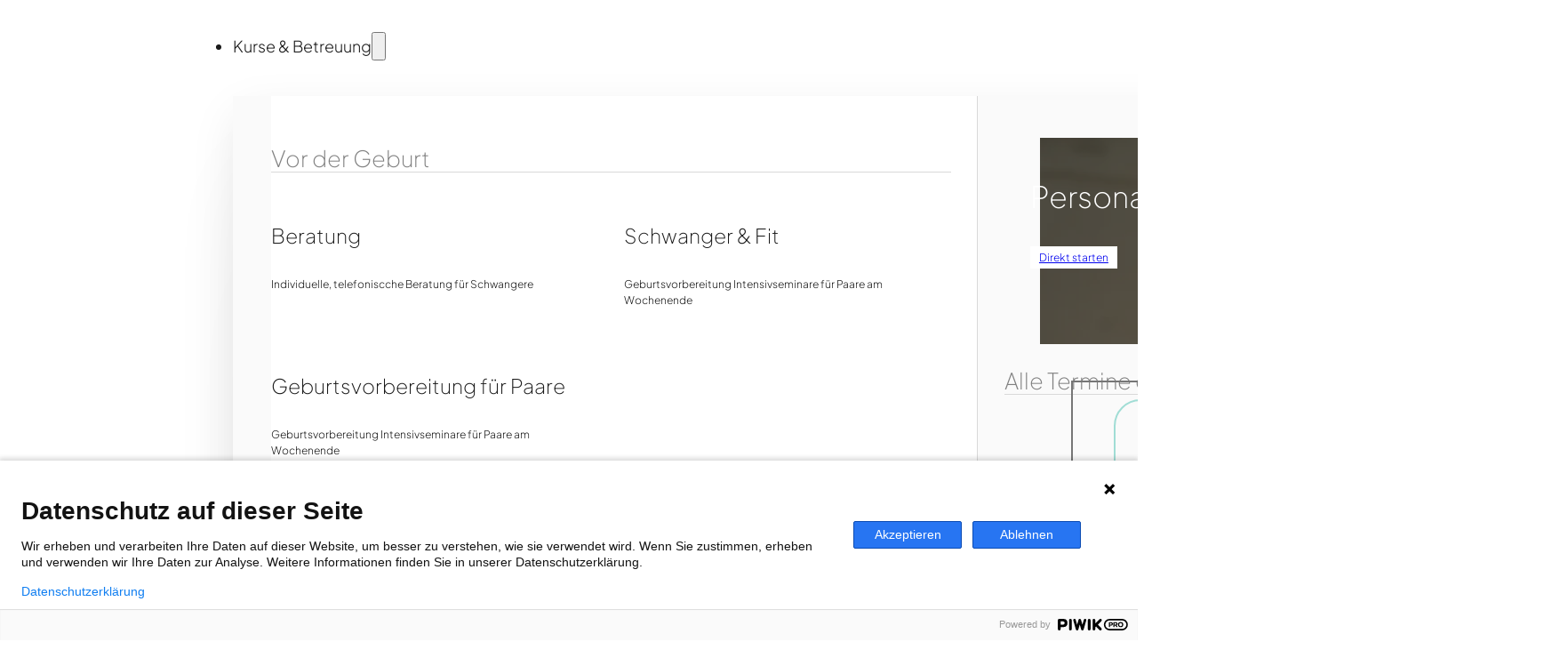

--- FILE ---
content_type: text/html; charset=UTF-8
request_url: https://schwanger-sportlich-fit.de/
body_size: 131601
content:
<!DOCTYPE html>
<html lang="de">
<head>
<meta charset="UTF-8">
<meta name="viewport" content="width=device-width, initial-scale=1">
<title>Schwanger Sportlich Fit</title>
<link crossorigin data-rocket-preconnect href="https://omcg.containers.piwik.pro" rel="preconnect">
<link crossorigin data-rocket-preconnect href="https://cdn.trustindex.io" rel="preconnect">
<link crossorigin data-rocket-preload as="font" href="https://schwanger-sportlich-fit.de/wp-content/uploads/plus-jakarta-sans-v8-latin-300.woff2" rel="preload">
<meta name='robots' content='max-image-preview:large, max-snippet:-1, max-video-preview:-1' />
<link rel="canonical" href="https://schwanger-sportlich-fit.de/">
<meta name="description" content="Sportlich &amp; Fit zu jeder Zeit Durch spezielles Training bringst du deinen Körper nach der Geburt wieder in Form und Balance. Als erfahrene Hebamme und Train">
<meta property="og:title" content="Schwanger Sportlich Fit">
<meta property="og:type" content="website">
<meta property="og:description" content="Sportlich &amp; Fit zu jeder Zeit Durch spezielles Training bringst du deinen Körper nach der Geburt wieder in Form und Balance. Als erfahrene Hebamme und Train">
<meta property="og:url" content="https://schwanger-sportlich-fit.de/">
<meta property="og:locale" content="de_DE">
<meta property="og:site_name" content="Schwanger Sportlich Fit">
<meta name="twitter:card" content="summary_large_image">

<link rel="alternate" type="application/rss+xml" title="Schwanger Sportlich Fit &raquo; Feed" href="https://schwanger-sportlich-fit.de/feed/" />
<link rel="alternate" type="application/rss+xml" title="Schwanger Sportlich Fit &raquo; Kommentar-Feed" href="https://schwanger-sportlich-fit.de/comments/feed/" />
<link rel="alternate" type="application/rss+xml" title="Schwanger Sportlich Fit &raquo; Schwanger und fit-Kommentar-Feed" href="https://schwanger-sportlich-fit.de/beispiel-seite/feed/" />
<link rel="alternate" title="oEmbed (JSON)" type="application/json+oembed" href="https://schwanger-sportlich-fit.de/wp-json/oembed/1.0/embed?url=https%3A%2F%2Fschwanger-sportlich-fit.de%2F" />
<link rel="alternate" title="oEmbed (XML)" type="text/xml+oembed" href="https://schwanger-sportlich-fit.de/wp-json/oembed/1.0/embed?url=https%3A%2F%2Fschwanger-sportlich-fit.de%2F&#038;format=xml" />
<style id='wp-img-auto-sizes-contain-inline-css'>
img:is([sizes=auto i],[sizes^="auto," i]){contain-intrinsic-size:3000px 1500px}
/*# sourceURL=wp-img-auto-sizes-contain-inline-css */
</style>
<style id='classic-theme-styles-inline-css'>
/*! This file is auto-generated */
.wp-block-button__link{color:#fff;background-color:#32373c;border-radius:9999px;box-shadow:none;text-decoration:none;padding:calc(.667em + 2px) calc(1.333em + 2px);font-size:1.125em}.wp-block-file__button{background:#32373c;color:#fff;text-decoration:none}
/*# sourceURL=/wp-includes/css/classic-themes.min.css */
</style>
<link data-minify="1" rel='stylesheet' id='automaticcss-core-css' href='https://schwanger-sportlich-fit.de/wp-content/cache/min/1/wp-content/uploads/automatic-css/automatic.css?ver=1763742396' media='all' />
<style id='automaticcss-core-inline-css'>
/* File: automatic-custom-css.css - Version: 3.3.6 - Generated: 2025-11-10 00:35:39 */
#brx-header.sticky.scrolling > .brxe-section {
  -webkit-backdrop-filter: blur(8px);
  backdrop-filter: blur(8px);
  border-bottom: 0.2px solid var(--neutral-dark-trans60);
  box-shadow: 0 1px 1px var(--neutral-dark-trans20);
}
.bwg-logo--alt.tag, .bwg-shadow--alt figure {
  display: none;
}
.color-scheme--alt .bwg-logo--main {
  display: none;
}
.color-scheme--alt .bwg-logo--alt {
  display: flex;
}
.color-scheme--alt .bwg-shadow--alt figure {
  display: flex;
  filter: contrast(1.7);
}
.color-scheme--alt img:not(header img):not(footer img):not(.fr-hero img) {
  filter: drop-shadow(0 1px 1px var(--primary-trans-80));
  transition: filter 0.3s ease-in-out;
}
.accent-text {
  position: relative;
  display: inline-block;
}
.accent-text::before {
  /* Highlight color */
  background-image: linear-gradient(to right, var(--primary-trans-90) 0, var(--primary-trans-20) 100%);
  content: "";
  position: absolute;
  width: calc(100% + 4px);
  height: 20%;
  left: -2px;
  bottom: 0;
  z-index: -1;
  transform: rotate(-2deg);
}

/*# sourceURL=automaticcss-core-inline-css */
</style>
<link data-minify="1" rel='stylesheet' id='automaticcss-gutenberg-css' href='https://schwanger-sportlich-fit.de/wp-content/cache/min/1/wp-content/uploads/automatic-css/automatic-gutenberg.css?ver=1763742396' media='all' />
<link data-minify="1" rel='stylesheet' id='automaticcss-gutenberg-color-palette-css' href='https://schwanger-sportlich-fit.de/wp-content/cache/min/1/wp-content/uploads/automatic-css/automatic-gutenberg-color-palette.css?ver=1763742396' media='all' />
<link rel='stylesheet' id='bricks-frontend-css' href='https://schwanger-sportlich-fit.de/wp-content/themes/bricks/assets/css/frontend-light-layer.min.css?ver=1762805631' media='all' />
<style id='bricks-frontend-inline-css'>
@font-face{font-family:"Plus Jakarta Sans";font-weight:200;font-display:swap;src:url(https://schwanger-sportlich-fit.de/wp-content/uploads/plus-jakarta-sans-v8-latin-200.woff2) format("woff2");}@font-face{font-family:"Plus Jakarta Sans";font-weight:300;font-display:swap;src:url(https://schwanger-sportlich-fit.de/wp-content/uploads/plus-jakarta-sans-v8-latin-300.woff2) format("woff2");}@font-face{font-family:"Plus Jakarta Sans";font-weight:400;font-display:swap;src:url(https://schwanger-sportlich-fit.de/wp-content/uploads/plus-jakarta-sans-v8-latin-regular.woff2) format("woff2");}@font-face{font-family:"Plus Jakarta Sans";font-weight:500;font-display:swap;src:url(https://schwanger-sportlich-fit.de/wp-content/uploads/plus-jakarta-sans-v8-latin-500.woff2) format("woff2");}

/*# sourceURL=bricks-frontend-inline-css */
</style>
<link rel='stylesheet' id='bricks-child-css' href='https://schwanger-sportlich-fit.de/wp-content/themes/bricks-child/style.css?ver=1709343176' media='all' />
<link rel='stylesheet' id='bricks-color-palettes-css' href='https://schwanger-sportlich-fit.de/wp-content/uploads/bricks/css/color-palettes.min.css?ver=1763743291' media='all' />
<link rel='stylesheet' id='bricks-global-variables-css' href='https://schwanger-sportlich-fit.de/wp-content/uploads/bricks/css/global-variables.min.css?ver=1763743296' media='all' />
<link rel='stylesheet' id='bricks-theme-style-omcg_global-css' href='https://schwanger-sportlich-fit.de/wp-content/uploads/bricks/css/theme-style-omcg_global.min.css?ver=1763743295' media='all' />
<link rel='stylesheet' id='bricks-post-1592-css' href='https://schwanger-sportlich-fit.de/wp-content/uploads/bricks/css/post-1592.min.css?ver=1763743297' media='all' />
<link rel='stylesheet' id='bricks-post-185-css' href='https://schwanger-sportlich-fit.de/wp-content/uploads/bricks/css/post-185.min.css?ver=1763743307' media='all' />
<link rel='stylesheet' id='bricks-post-197-css' href='https://schwanger-sportlich-fit.de/wp-content/uploads/bricks/css/post-197.min.css?ver=1763743306' media='all' />
<link data-minify="1" rel='stylesheet' id='bricks-ionicons-css' href='https://schwanger-sportlich-fit.de/wp-content/cache/min/1/wp-content/themes/bricks/assets/css/libs/ionicons-layer.min.css?ver=1763742396' media='all' />
<link rel='stylesheet' id='bricks-post-2-css' href='https://schwanger-sportlich-fit.de/wp-content/uploads/bricks/css/post-2.min.css?ver=1763743322' media='all' />
<link data-minify="1" rel='stylesheet' id='bricks-font-awesome-6-css' href='https://schwanger-sportlich-fit.de/wp-content/cache/min/1/wp-content/themes/bricks/assets/css/libs/font-awesome-6-layer.min.css?ver=1763742396' media='all' />
<link data-minify="1" rel='stylesheet' id='bricks-themify-icons-css' href='https://schwanger-sportlich-fit.de/wp-content/cache/min/1/wp-content/themes/bricks/assets/css/libs/themify-icons-layer.min.css?ver=1763742396' media='all' />
<link data-minify="1" rel='stylesheet' id='automaticcss-bricks-css' href='https://schwanger-sportlich-fit.de/wp-content/cache/min/1/wp-content/uploads/automatic-css/automatic-bricks.css?ver=1763742396' media='all' />
<link rel='stylesheet' id='color-scheme-switcher-frontend-css' href='https://schwanger-sportlich-fit.de/wp-content/plugins/automaticcss-plugin/classes/Features/Color_Scheme_Switcher/css/frontend.css?ver=1762731326' media='all' />
<link data-minify="1" rel='stylesheet' id='automaticcss-frames-css' href='https://schwanger-sportlich-fit.de/wp-content/cache/min/1/wp-content/uploads/automatic-css/automatic-frames.css?ver=1763742396' media='all' />
<style id='bricks-frontend-inline-inline-css'>
html {scroll-behavior: smooth}.header {padding-top: 10px; padding-bottom: 10px}.fr-header-alpha__logo {width: 100%; padding-right: auto; padding-left: 0; margin-right: auto; margin-left: 0; max-width: 12em}.fr-header-alpha__logo {color: var(--accent-light); -webkit-filter: invert(0%); filter: invert(0%);}.mm-marble { --divider-color: var(--neutral-light); --divider-height: 1px; --col-lighter-color: var(--white); --col-darker-color: var(--neutral-ultra-light); --list-item-min-width: 250px; --list-item-icon-size: 1.5em;}.mm-marble-content {justify-content: center; display: grid; align-items: initial; grid-template-columns: 1fr minmax(auto,var(--content-width)) 1fr; grid-template-rows: auto}.mm-marble-inner-content {grid-column: 2 / 3; display: grid; align-items: initial; grid-template-columns: var(--grid-2-1); grid-row: 1; grid-gap: unset; padding-left: var(--space-xs)}.mm.brx-open .mm-marble-inner-content { grid-template-columns: 1fr; grid-column: 1;}.mm-marble__col {row-gap: var(--space-m); padding-top: var(--space-m); padding-right: var(--space-m); padding-bottom: var(--space-m); padding-left: var(--space-m)}.mm.brx-open .mm-marble__col { padding: var(--space-m) var(--gutter);}.mm:not(.brx-open) .mm-marble__col--main { background-color: var(--col-lighter-color);} .mm-marble__col.mm-marble__col--main { padding-left: unset;}.mm-marble-list__heading {width: 100%; color: var(--neutral-medium); font-size: var(--h4)}.mm-marble-list__heading::after { content: ''; width: 100%; height: var(--divider-height); background-color: var(--divider-color);} .mm-marble-list__heading { display: flex; flex-direction: column; gap: 1rem;}.mm-marble-list {display: grid; align-items: initial; grid-gap: var(--grid-gap); grid-template-columns: repeat(auto-fit, minmax(var(--list-item-min-width), 1fr))}.mm-marble-list { list-style: none; padding-inline-start: 0; list-style-type: none; -webkit-margin-before: 0em; margin-block-start: 0em; margin-block-end: 0;}.mm-marble-item {display: flex; flex-direction: row; column-gap: var(--space-s); position: relative; flex-wrap: nowrap}.mm-marble-item { transition: background-color 0.2s ease-in-out;} .mm-marble-item:hover { background-color: var(--neutral-light-trans-20);}.mm-marble-item__content {row-gap: 0.4em; position: relative}.mm-marble-item__heading {font-size: calc(var(--h4) * 0.9)}.mm-marble-item__heading a::after { content: ''; position: absolute; inset: 0;}.mm-marble-item__lede {font-size: var(--text-s)}.mm-marble-item__icon {order: -1; font-size: var(--list-item-icon-size); padding-top: calc(var(--space-xs) * 0.4); display: none}.mm-marble__col-ft {background-color: var(--col-darker-color)}.mm:not(.brx-open) .mm-marble__col-ft { border-left: var(--divider-height) solid var(--divider-color); padding-right: unset;}.mm-marble-attention {position: relative; z-index: 0; padding-top: var(--space-m); padding-right: var(--space-m); padding-bottom: var(--space-m); padding-left: var(--space-m); min-height: 25rem; justify-content: flex-end; row-gap: var(--space-s); border-radius: var(--radius-m); overflow: hidden}.mm-marble-attention__media-wrapper {position: absolute; top: 0px; right: 0px; bottom: 0px; left: 0px; z-index: -1}.mm-marble-attention__media {width: 100%; height: 100%; position: relative}.mm-marble-attention__media:not(.tag), .mm-marble-attention__media img {object-fit: cover; object-position: 50% 50%}:where(.mm-marble-attention__media > *:not(figcaption)) {position: relative}.mm-marble-attention__media::before {background-image: linear-gradient(var(--neutral-trans-60), var(--neutral-trans-60)); position: absolute; content: ""; top: 0; right: 0; bottom: 0; left: 0; pointer-events: none}.mm-marble-attention__heading {color: var(--white)}.mm-marble-attention__heading a::after { content: ''; position: absolute; inset: 0;}.mm-marble-attention__btn {padding-top: 0.4em; padding-right: 0.8em; padding-bottom: 0.4em; padding-left: 0.8em; border-radius: var(--btn-border-radius); background-color: var(--white); font-size: var(--text-s)}.mm-marble__list-wrapper {row-gap: var(--space-xs)}.mm-marble__list--ft .mm-marble-item { padding: var(--space-s) var(--space-s) var(--space-s) 0; border-bottom: var(--divider-height) solid var(--divider-color);}.mm-marble__background-element {grid-column: 2 / 4; grid-row: 1; background-color: var(--col-darker-color); z-index: -1}.mm.brx-open .mm-marble__background-element { display: none;}.fr-hero-india {position: relative; isolation: isolate; justify-content: flex-end; padding-top: 10em; padding-bottom: 4em; flex-direction: column; height: 90vh; width: 100%}@media (max-width: 767px) {.fr-hero-india {height: 65vh}}@media (max-width: 478px) {.fr-hero-india {height: 55vh; padding-bottom: 0}}.fr-hero-india__content-wrapper {row-gap: var(--content-gap); z-index: 5; align-items: flex-start; display: flex; padding-top: var(--space-m); padding-right: var(--space-m); padding-bottom: var(--space-m); padding-left: var(--space-m); width: 70ch; border: 1px solid var(--accent); border-radius: var(--fr-card-radius); margin-top: var(--container-gap); margin-bottom: -45px; background-image: linear-gradient(var(--neutral-light-trans-70), var(--neutral-ultra-light))}@media (max-width: 767px) {.fr-hero-india__content-wrapper {margin-bottom: -200px}}@media (max-width: 478px) {.fr-hero-india__content-wrapper {margin-top: var(--section-space-xxl); margin-bottom: -90px; width: 100%}}.fr-hero-india__heading {color: var(--text-dark)}@media (max-width: 767px) {.fr-hero-india__heading {width: 100%}}.fr-hero-india__lede {color: var(--text-dark); font-weight: 400; text-wrap: pretty}@media (max-width: 767px) {.fr-hero-india__lede {width: 100%}}.fr-cta-links-alpha {column-gap: var(--content-gap); row-gap: var(--content-gap); display: flex; flex-wrap: wrap; flex-direction: row; width: 100%; justify-content: space-between}@media (max-width: 478px) {.fr-cta-links-alpha > * { width: 100% !important;}}.fr-background-alpha {position: absolute; top: 0px; right: 0px; bottom: 0px; left: 0px}.fr-background-alpha__image:not(.tag), .fr-background-alpha__image img {object-fit: cover; object-position: bottom center}.fr-background-alpha__image {position: absolute; right: 0px; bottom: 0px; left: 0px; width: 100%; height: 100%; top: 0px; z-index: -1}.fr-background-alpha__overlay {position: absolute; top: 0px; right: 0px; bottom: 0px; left: 0px; z-index: 1; width: 100%; height: 100%}.cta-section-sierra {overflow: hidden}@media (max-width: 991px) {.cta-section-sierra {padding-top: var(--section-space-l)}}@media (max-width: 767px) {.cta-section-sierra {padding-top: var(--section-space-xxl)}}.cta-card-sierra {display: flex; flex-direction: column; flex-wrap: nowrap; background-color: var(--bg-ultra-light); border-radius: var(--radius); padding-top: var(--card-padding); padding-right: var(--card-padding); padding-bottom: var(--card-padding); padding-left: var(--card-padding); position: relative}.cta-card-sierra { border: var(--border);}@media (min-width: 990px) { .cta-card-sierra.cta-card-sierra { --card-padding: var(--space-xxl); --text-width: 36ch; --content-gap: var(--space-l); --overlap: calc(var(--section-space-m) / 1.5); display: flex; flex-direction: row; } .cta-card-sierra__media.cta-card-sierra__media { position: absolute; inset-block-end: 0; inset-inline-end: calc(var(--card-padding) / 2); inline-size: calc(100% - var(--content-gap) - (var(--text-width) + var(--card-padding) * 2)); max-block-size: calc(100% + var(--overlap)); } .cta-card-sierra__content-wrapper.cta-card-sierra__content-wrapper { margin-bottom: 0; }}.cta-card-sierra {--card-padding: var(--space-l);--text-width: 90%;}@media (max-width: 767px) {.cta-card-sierra {flex-direction: column; align-items: center}}.cta-card-sierra__content-wrapper {width: var(--text-width); row-gap: calc(var(--content-gap) / 2)}@media (max-width: 478px) {.cta-card-sierra__content-wrapper {z-index: 1}}.cta-card-sierra__heading {text-wrap: pretty}.cta-card-sierra__text {margin-bottom: var(--content-gap)}@media (max-width: 991px) {.cta-card-sierra__text {width: 35ch}}@media (max-width: 767px) {.cta-card-sierra__text {width: 100%}}.fr-icon-link-alpha {flex-direction: row-reverse; gap: var(--icon-gap)}.fr-icon-link-alpha { --link-color: var(--black); --link-color-hover: var(--primary);--icon-size: 1em; --icon-color: var(--black); --icon-color-hover: var(--black); --icon-gap: .25em; --icon-translate-distance: .25em; --icon-transition-duration: 300ms; --icon-transition-function: ease-in-out;  white-space: nowrap;}.fr-icon-link-alpha {color: var(--link-color); text-decoration: underline; text-underline-offset: var(--link-underline-offset, .25em);} .fr-icon-link-alpha:hover {color: var(--link-color-hover);}.fr-icon-link-alpha .icon {transition: translate var(--icon-transition-duration) var(--icon-transition-function);fill: var(--icon-color);} .fr-icon-link-alpha:hover .icon {translate: var(--icon-translate-distance) 0; fill: var(--icon-color-hover);}.fr-icon-link-alpha--light { --link-color: var(--white); --link-color-hover: var(--primary);--icon-size: 1em; --icon-color: var(--white); --icon-color-hover: var(--primary);}.cta-card-sierra__media:not(.tag), .cta-card-sierra__media img {object-fit: contain; object-position: 50% bottom; aspect-ratio: 9/16}.cta-card-sierra__media {max-height: auto; border-radius: 0; align-self: center; position: relative; max-width: 100%}@media (max-width: 767px) {.cta-card-sierra__media {bottom: calc(var(--card-padding) * -1); margin-top: -200px}}@media (max-width: 478px) {.cta-card-sierra__media {margin-top: -100px}}.fr-content-section-kilo__inner {display: grid; align-items: initial; grid-gap: var(--space-xxl); grid-template-columns: var(--grid-2); grid-template-rows: var(--grid-1); align-items: center}@media (max-width: 991px) {.fr-content-section-kilo__inner {grid-template-columns: var(--grid-1)}}.fr-content-section-kilo__content-wrapper {row-gap: var(--content-gap)}.fr-content-section-kilo__heading-wrapper {margin-bottom: var(--space-m); row-gap: var(--content-gap)}.fr-feature-section-golf__heading {margin-top: 0}.fr-feature-card-foxtrot {flex-direction: row; column-gap: var(--grid-gap); row-gap: var(--grid-gap); display: flex; padding-left: var(--section-space-xs)}.fr-feature-card-foxtrot {--icon-size: 2.5em; --icon-color: var(--black);}@media (max-width: 767px) {.fr-feature-card-foxtrot {flex-wrap: nowrap}}.fr-feature-card-foxtrot__media-wrapper {width: auto; order: -1}.fr-feature-card-foxtrot__icon {font-size: var(--icon-size); color: var(--accent-semi-light); fill: var(--accent-semi-light)}.fr-feature-card-foxtrot__icon { --icon-size: 70px;}.fr-feature-card-foxtrot__body {row-gap: var(--fr-card-gap)}.fr-feature-card-foxtrot__heading {width: 100%}.fr-image-group-bravo {flex-direction: row; flex-wrap: wrap; justify-content: center; row-gap: 1em; column-gap: 1em; align-items: baseline}.fr-image-group-bravo figure {width: auto; margin: 0} .fr-image-group-bravo img {-o-object-fit: cover; object-fit: cover;} .fr-image-group-bravo > *:nth-child(1) { aspect-ratio: 1; width: 50%; margin-top: auto;} .fr-image-group-bravo > *:nth-child(2) { aspect-ratio: 1; width: 45%; margin-top: auto;} .fr-image-group-bravo > *:nth-child(3) { aspect-ratio: 1; width: 40%; margin-bottom: auto;} .fr-image-group-bravo > *:nth-child(4) { aspect-ratio: 0.8; width: 50%; margin-bottom: auto;}@media (max-width: 991px) {.fr-image-group-bravo {width: 70%}}@media (max-width: 767px) {.fr-image-group-bravo {width: 100%}}@media (max-width: 478px) {.fr-image-group-bravo > *:nth-child(1),.fr-image-group-bravo > *:nth-child(2),.fr-image-group-bravo > *:nth-child(3),.fr-image-group-bravo > *:nth-child(4) { width: 100%;}}.fr-image-group-bravo__image:not(.tag), .fr-image-group-bravo__image img {object-fit: cover}.fr-image-group-bravo__image {border-radius: var(--fr-card-radius)}@media (max-width: 478px) {.fr-image-group-bravo__image {max-width: 360px}}.fr-feature-section-romeo {row-gap: calc(var(--container-gap) * 1.5); padding-top: var(--section-space-l); padding-bottom: var(--section-space-l); background-color: var(--neutral-ultra-light)}.bgt-feature-grid-romeo {display: grid; align-items: initial; grid-template-columns: var(--grid-1-2); grid-gap: calc(var(--grid-gap) * 1); align-items: stretch; grid-template-rows: var(--grid-1)}@media (max-width: 991px) {.bgt-feature-grid-romeo {grid-template-columns: var(--grid-1)}}.bgt-feature-grid-romeo__content {row-gap: var(--content-gap); justify-content: center}.fr-accent-heading {line-height: 1.1; font-size: var(--text-m)}.fr-feature-romeo {flex-direction: row; flex-wrap: nowrap; border-radius: var(--fr-card-radius); overflow: hidden; padding-left: 0}@media (max-width: 767px) {.fr-feature-romeo {flex-direction: column; row-gap: var(--grid-gap)}}.fr-feature-card-romeo {flex-direction: column; flex-grow: 1}.fr-feature-card-romeo { --card-width-collapsed: 20%; --card-padding: var(--space-m); --card-min-height: 24em; --card-content-width: 24ch; --transition-duration: .3s; --transition-function: ease-in-out; --overlay-color: var(--black-trans-50); --overlay-color-hover: var(--black-trans-40);}.fr-feature-card-romeo { flex-basis: var(--card-width-collapsed); transition: flex-basis var(--transition-duration) var(--transition-function); min-height: var(--card-min-height); isolation: isolate; position: relative; overflow: hidden; height: 100%;} .fr-feature-card-romeo.is-hover,.fr-feature-card-romeo:focus-within {flex-basis: 100%; cursor: pointer;} .fr-feature-card-romeo:focus-within :focus {outline: 0; box-shadow: none;}@media (max-width: 767px) { .fr-feature-card-romeo { border-radius: var(--fr-card-radius); }}@media (min-width: 767px) { .fr-feature-card-romeo__heading {  display: flex; align-items: center; width: var(--card-content-width); max-width: var(--card-content-width); opacity: 0; } .fr-feature-card-romeo__lede { width: var(--card-content-width); max-width: var(--card-content-width); opacity: 0; translate: 0% 200%; transition: opacity var(--transition-duration) var(--transition-function), translate var(--transition-duration) var(--transition-function); } .fr-feature-card-romeo__heading::before { content: '›'; order: 1; margin-left: .25em; } .fr-feature-card-romeo.is-hover .fr-feature-card-romeo__heading, .fr-feature-card-romeo:focus-within .fr-feature-card-romeo__heading { opacity: 1; } .fr-feature-card-romeo.is-hover .fr-feature-card-romeo__lede, .fr-feature-card-romeo:focus-within .fr-feature-card-romeo__lede { translate: 0% 0%; opacity: 1; }}.fr-feature-card-romeo__media,.fr-feature-card-romeo__media img {position: absolute; height: 100%; width: 100%; z-index: -1; min-width: 100%; min-height: 100%;}.fr-feature-card-romeo__overlay{opacity: 1; transition: opacity var(--transition-duration) var(--transition-function);} .fr-feature-card-romeo.is-hover .fr-feature-card-romeo__overlay,.fr-feature-card-romeo:focus-within .fr-feature-card-romeo__overlay {opacity: 0;}.fr-feature-card-romeo__inner { position: absolute; background-image: linear-gradient(180deg, transparent 40%, var(--overlay-color-hover)); width: 100%; height: 100%; display: flex; flex-direction: column; z-index: 1; padding: var(--card-padding); justify-content: flex-end; align-items: flex-start; gap: calc(var(--content-gap) / 2); transition: opacity var(--transition-duration) var(--transition-function);} .fr-feature-card-romeo:focus-within .fr-feature-card-romeo__inner,.fr-feature-card-romeo.is-hover .fr-feature-card-romeo__inner {opacity: 1;}@media (min-width: 767px) { .fr-feature-card-romeo__inner { opacity: 0; }}.fr-feature-card-romeo__heading--vert { writing-mode: vertical-lr; text-orientation: mixed; white-space: nowrap; rotate: 180deg;} .fr-feature-card-romeo__heading--vert { position: absolute; left: var(--card-padding); bottom: var(--card-padding); translate: 0% 0%; line-height: 1; opacity: 1; transition: opacity var(--transition-duration) var(--transition-function), translate var(--transition-duration) var(--transition-function);} .fr-feature-card-romeo:focus-within .fr-feature-card-romeo__heading--vert,.fr-feature-card-romeo.is-hover .fr-feature-card-romeo__heading--vert { opacity: 0; translate: -500% 0%;}@media (max-width: 767px) { .fr-feature-card-romeo__overlay, .fr-feature-card-romeo__heading--vert { display: none; }}.fr-feature-card-romeo__media:not(.tag), .fr-feature-card-romeo__media img {object-fit: cover}.fr-feature-card-romeo__overlay {background-color: var(--white-trans-70); top: 0px; right: 0px; bottom: 0px; left: 0px; position: absolute; z-index: -1}.fr-feature-card-romeo__heading--vert {font-weight: 500; font-size: calc(var(--h3) * 0.85); color: var(--text-dark)}.fr-feature-card-romeo__heading {color: var(--white); z-index: 1}.fr-feature-card-romeo__lede {color: var(--white)}.fr-intro-alpha {align-items: flex-start; text-align: left; row-gap: var(--content-gap); flex-direction: column}@media (max-width: 991px) {.fr-intro-alpha {flex-direction: column; align-items: flex-start}}@media (max-width: 767px) {.fr-intro-alpha {text-align: left; align-items: flex-start}}.fr-intro-alpha__heading {line-height: 1.1; width: 100%}.fr-intro-alpha__heading span { font-size: var(--h2);}@media (max-width: 767px) {.fr-intro-alpha__heading {font-size: var(--h1)}}.bwg-article-card {align-items: stretch; grid-gap: var(--space-xl); grid-template-columns: var(--grid-2)}@media (max-width: 767px) {.bwg-article-card {grid-template-columns: var(--grid-1); grid-gap: var(--content-gap)}}.bwg-article-card__inner {row-gap: var(--content-gap); column-gap: var(--content-gap); align-self: center !important; padding-top: var(--content-gap); padding-right: var(--content-gap); padding-bottom: var(--content-gap); padding-left: var(--content-gap); width: 85%}@media (max-width: 991px) {.bwg-article-card__inner {width: 100%}}@media (max-width: 478px) {.bwg-article-card__inner {padding-top: 0; padding-right: 0; padding-bottom: 0; padding-left: 0}}.bwg-article-card__content-wrapper {justify-content: center; position: relative; row-gap: 0.6em; max-width: 60ch}.bwg-article-card__icon {fill: var(--info-semi-light); width: auto; height: 90px; position: absolute; right: -20px; bottom: -93px; z-index: 0}@media (max-width: 767px) {.bwg-article-card__icon {width: 120px; right: -32px; bottom: -80px; transform: rotateY(180deg) rotateZ(54deg)}}@media (max-width: 478px) {.bwg-article-card__icon {right: -15px; width: 90px}}@media (max-width: 767px) {.bwg-article-card__content {z-index: 1}}.bwg-testimonial-card__kurs {font-style: italic; padding-top: var(--space-s)}.bwg-testimonial-card {padding-top: var(--space-l); padding-right: var(--space-l); padding-bottom: var(--space-l); padding-left: var(--space-l); row-gap: var(--fr-card-gap); background-color: var(--white); border: 1px solid var(--accent-hover); border-radius: var(--fr-card-radius)}.bwg-testimonial-card { box-shadow: 1.2px 0.9px 1.5px -39px rgba(0, 0, 0, 0.051), 3px 2.1px 3.7px -39px rgba(0, 0, 0, 0.073), 5.6px 3.9px 7px -39px rgba(0, 0, 0, 0.09), 10.1px 6.9px 12.5px -39px rgba(0, 0, 0, 0.107), 18.8px 13px 23.4px -39px rgba(0, 0, 0, 0.129), 45px 31px 56px -39px rgba(0, 0, 0, 0.18);}@media (max-width: 767px) {.bwg-testimonial-card {width: 80%; margin-right: auto; margin-left: auto}.bwg-testimonial-card { box-shadow: 1.2px 0.9px 1.5px -49px rgba(0, 0, 0, 0.051), 3px 2.1px 3.7px -49px rgba(0, 0, 0, 0.073), 5.6px 3.9px 7px -49px rgba(0, 0, 0, 0.09), 10.1px 6.9px 12.5px -49px rgba(0, 0, 0, 0.107), 18.8px 13px 23.4px -49px rgba(0, 0, 0, 0.129), 45px 31px 56px -49px rgba(0, 0, 0, 0.18);}}@media (max-width: 478px) {.bwg-testimonial-card {width: 95%}}.fr-rating-alpha {display: flex; row-gap: .25em; column-gap: .25em}.fr-rating-alpha {--icon-size: var(--text-m); --icon-fill-color: transparent; --icon-stroke-color: var(--accent-medium); --icon-fill-color-hover: transparent; --icon-stroke-color-hover: var(--accent-medium);} .fr-rating-alpha > *:first-child {display: none;} [data-rating*="."] > *:first-child {display: flex;} [data-rating*=".0"] > *:first-child {display: none !important;} [data-rating*=".5"] > *:first-child {display: flex !important;}[data-rating=".5"] > *:not(:first-child),[data-rating="0.5"] > *:not(:first-child) {display: none;}[data-rating^="1"] > *:nth-child(n+3) { display: none;}[data-rating^="2"] > *:nth-child(n+4) { display: none;}[data-rating^="3"] > *:nth-child(n+5) { display: none;}[data-rating^="4"] > *:nth-child(n+6) { display: none;} .fr-rating-alpha svg { height: var(--icon-size); width: var(--icon-size); fill: var(--icon-fill-color); color: var(--icon-stroke-color);} .fr-rating-alpha i { color: var(--icon-fill-color); font-size: var(--icon-size);} .fr-rating-alpha svg:hover { fill: var(--icon-fill-color-hover); color: var(--icon-stroke-color-hover); } .fr-rating-alpha i:hover { color: var(--icon-fill-color-hover);}.fr-rating-alpha__icon-half {order: 1}.bwg-testimonial-card__footer {display: flex; width: 100%; flex-direction: row; row-gap: .5em}.bwg-testimonial-card__name {line-height: 1}.fr-faq-section-bravo {row-gap: var(--container-gap)}.fr-intro-charlie {display: flex; flex-direction: row; align-items: center; row-gap: var(--content-gap)}@media (max-width: 991px) {.fr-intro-charlie {grid-template-columns: var(--grid-1)}}.fr-intro-charlie__content-wrapper {row-gap: var(--content-gap)}.fr-intro-charlie__sidebar {align-items: flex-end; justify-content: center}@media (max-width: 991px) {.fr-intro-charlie__sidebar {align-items: flex-start}}.fr-faq-grid-bravo {grid-gap: calc(var(--grid-gap) * 2)}.fr-faq-grid-bravo {display: grid; grid-template-columns: repeat(2, 1fr); align-items: stretch;}@media (max-width: 767px) {.fr-faq-grid-bravo {grid-template-columns: 1fr;}}.fr-faq-card-bravo {row-gap: var(--fr-card-gap)}.fr-faq-card-bravo__question {font-size: calc(var(--h3) * 0.8)}@media (max-width: 767px) {.fr-faq-card-bravo__question {font-weight: 300}}.fr-testimonial-section-juliet {row-gap: var(--container-gap); padding-top: var(--space-xs); padding-bottom: var(--space-xs)}.fr-testimonial-grid-juliet {display: grid; align-items: initial; grid-template-columns: var(--grid-2); grid-template-rows: var(--grid-1); align-items: stretch; grid-gap: calc(var(--grid-gap) * 3)}@media (max-width: 767px) {.fr-testimonial-grid-juliet { grid-template-columns: repeat(1, minmax(0, 1fr));}}.fr-testimonial-grid-juliet__content {row-gap: var(--content-gap); justify-content: center}.fr-testimonial-grid-juliet__slider-wrapper {position: relative}.fr-slider-charlie {position: relative}.fr-slider-charlie {--gradient-bg-color: var(--white);  --gradient-height: 20%;  --min-height: 35em;  --fade-display: flex; } .fr-slider-charlie::before {content: ""; width: 100%; height: var(--gradient-height); display: var(--fade-display); position: absolute; top: 0; left: 0; z-index: 1; background: linear-gradient(var(--gradient-bg-color), transparent 100%);} .fr-slider-charlie::after {content: ""; width: 100%; height: var(--gradient-height); display: var(--fade-display); position: absolute; bottom: 0; left: 0; z-index: 1; background: linear-gradient(transparent, var(--gradient-bg-color) 100%);} .fr-slider-charlie .splide__track {min-height: var(--min-height);}.fr-testimonial-card-juliet {display: flex; flex-direction: row; column-gap: var(--fr-card-gap); row-gap: var(--fr-card-gap); align-items: stretch; overflow: hidden; border-radius: var(--radius)}@media (max-width: 767px) {.fr-testimonial-card-juliet {flex-wrap: nowrap}}@media (max-width: 478px) {.fr-testimonial-card-juliet {flex-wrap: wrap; justify-content: flex-start}}.fr-testimonial-card-juliet__body {row-gap: var(--fr-card-gap); column-gap: var(--fr-card-gap)}.fr-testimonial-card-juliet__name {font-style: italic}.fr-contact-section-alpha {align-items: flex-start; justify-content: flex-start; position: relative; padding-bottom: 0}@media (max-width: 991px) {.fr-contact-section-alpha {padding-top: var(--section-space-s)}}@media (max-width: 767px) {.fr-contact-section-alpha {padding-top: 0}}@media (max-width: 767px) {.contact-block {row-gap: var(--space-xl)}}.contact-block__content-block {row-gap: var(--content-gap); align-self: stretch !important; width: 100%}.contact-block__lede {font-size: calc(var(--text-m) * 1.1)}.contact-block__media-wrapper {order: -1; align-self: center !important; align-items: center; position: relative}@media (max-width: 767px) {.contact-block__media-wrapper {padding-top: 0}}.contact-block__image {max-width: 85%}@media (max-width: 767px) {.contact-block__image:not(.tag), .contact-block__image img {aspect-ratio: 4 /4; object-fit: contain}}@media (max-width: 478px) {.contact-block__image {max-width: 100%}}.wp-content-section {padding-right: var(--section-gutter); padding-left: var(--section-gutter)}.wp-content-section__container {max-width: 80ch; width: 100%}.fr-footer-echo {row-gap: var(--container-gap); color: var(--text-dark); padding-top: var(--space-xs); padding-bottom: var(--space-l); background-color: var(--neutral-light-trans-50)}.fr-footer-echo__inner {background-color: var(--neutral-light-trans-10); display: grid; align-items: initial; grid-gap: var(--space-xl); grid-template-columns: var(--grid-1-2); grid-template-rows: var(--grid-1); align-items: stretch; padding-top: var(--space-l); padding-right: var(--space-m); padding-bottom: var(--space-l); padding-left: var(--space-m)}.fr-footer-echo__inner {  }@media (max-width: 767px) {.fr-footer-echo__inner {grid-template-columns: var(--grid-1); padding-right: 0; padding-left: 0}}.fr-footer-echo__content-wrapper {row-gap: var(--content-gap)}@media (max-width: 767px) {.fr-footer-echo__content-wrapper {row-gap: var(--content-gap)}}.fr-footer-echo__logo {width: 90%; height: auto; max-height: 60px}@media (max-width: 767px) {.fr-footer-echo__logo {max-width: 300px}}.fr-footer-echo__lede {font-size: calc(var(--text-s) * 1.2)}.fr-footer-echo__nav-wrapper {display: grid; align-items: initial; grid-gap: var(--grid-gap); grid-template-columns: var(--grid-2); grid-template-rows: var(--grid-1)}@media (max-width: 478px) {.fr-footer-echo__nav-wrapper {grid-template-columns: var(--grid-1)}}.fr-footer-echo__column {row-gap: var(--card-gap); padding-top: calc(var(--space-xs) * 0.5)}.fr-footer-echo__heading {font-size: var(--text-l)}.fr-footer-echo__list {row-gap: calc(var(--fr-card-gap) * 0.5)}.fr-footer-echo__list-item {color: var(--fr-text-light)}.fr-footer-echo__nav-link {color: var(--text-dark)}.fr-footer-echo__sub {column-gap: var(--space-s); row-gap: var(--space-s); display: flex; flex-direction: row; flex-wrap: wrap; justify-content: space-between; align-items: center; font-size: var(--text-s)}@media (max-width: 767px) {.fr-footer-echo__sub {flex-direction: column; align-items: flex-start}}.fr-footer-echo__legal-nav {align-items: center; display: flex}.fr-footer-echo__legal-nav a { color: var(--neutral-dark)}.fr-footer-echo__legal-list {display: flex; flex-direction: row; flex-wrap: wrap; column-gap: var(--space-s); row-gap: var(--space-s)}.fr-footer-echo__legal-link {color: var(--fr-text-light)}.fr-cta-modal-charlie {width: fit-content; position: fixed; bottom: 20px; right: 20px; background-color: transparent; z-index: 9999999; max-width: 5.5rem}.fr-cta-modal-charlie__button {background-color: transparent; z-index: 99999; position: relative}.fr-cta-modal-charlie__image:not(.tag), .fr-cta-modal-charlie__image img {aspect-ratio: 1/1; object-fit: cover}.fr-cta-modal-charlie__image {width: 60px; border: 2px solid var(--primary); border-radius: var(--radius-circle); overflow: hidden}.fr-cta-modal-charlie__modal .modal-wrapper {box-shadow: 2px 2px 40px -2px var(--neutral-ultra-dark-trans-10)}.fr-cta-modal-charlie__modal .fr-modal__body {width: 400px; padding-top: var(--space-m); padding-right: var(--space-m); padding-bottom: var(--space-m); padding-left: var(--space-m); background-color: var(--neutral-ultra-light)}.fr-cta-modal-charlie__modal .fr-modal__close-icon {width: 0; font-size: var(--text-l)}.fr-cta-modal-charlie__modal .fr-modal__close-icon-wrapper {top: 5px; right: 25px}.fr-cta-modal-charlie__modal-inner {row-gap: calc(var(--content-gap) / 2)}.fr-cta-modal-charlie__heading {font-size: var(--h3)}.fr-cta-modal-charlie__cta-wrapper {display: flex; flex-direction: column; flex-wrap: nowrap; row-gap: calc(var(--content-gap) / 3); width: 100%; margin-top: calc(var(--content-gap) / 2)}.fr-cta-modal-charlie__cta { --btn-min-width: 100%; --btn-text-align: left; --btn-justify-content: space-between;}
/*# sourceURL=bricks-frontend-inline-inline-css */
</style>
<link rel='stylesheet' id='bricks-animate-css' href='https://schwanger-sportlich-fit.de/wp-content/themes/bricks/assets/css/libs/animate-layer.min.css?ver=1762805631' media='all' />
<link rel='stylesheet' id='ws-form-base-css' href='https://schwanger-sportlich-fit.de/wp-content/plugins/ws-form-pro/public/css/ws-form-public-base.min.css?ver=1.10.77' media='all' />
<link rel='stylesheet' id='ws-form-button-css' href='https://schwanger-sportlich-fit.de/wp-content/plugins/ws-form-pro/public/css/ws-form-public-button.min.css?ver=1.10.77' media='all' />
<link rel='stylesheet' id='ws-form-checkbox-css' href='https://schwanger-sportlich-fit.de/wp-content/plugins/ws-form-pro/public/css/ws-form-public-checkbox.min.css?ver=1.10.77' media='all' />
<link rel='stylesheet' id='ws-form-select-css' href='https://schwanger-sportlich-fit.de/wp-content/plugins/ws-form-pro/public/css/ws-form-public-select.min.css?ver=1.10.77' media='all' />
<link rel='stylesheet' id='ws-form-textarea-css' href='https://schwanger-sportlich-fit.de/wp-content/plugins/ws-form-pro/public/css/ws-form-public-textarea.min.css?ver=1.10.77' media='all' />
<script id="color-scheme-switcher-frontend-js-extra">
var acss = {"color_mode":"light","enable_client_color_preference":"true"};
//# sourceURL=color-scheme-switcher-frontend-js-extra
</script>
<script src="https://schwanger-sportlich-fit.de/wp-content/plugins/automaticcss-plugin/classes/Features/Color_Scheme_Switcher/js/frontend.min.js?ver=1762731326" id="color-scheme-switcher-frontend-js" data-rocket-defer defer></script>
<script src="https://schwanger-sportlich-fit.de/wp-includes/js/jquery/jquery.min.js?ver=3.7.1" id="jquery-core-js"></script>
<script id="ws-form-common-js-extra">
var ws_form_settings = {"x_wp_nonce":"","wsf_nonce_field_name":"wsf_nonce","wsf_nonce":"","use_rest_route":"","url_ajax":"https://schwanger-sportlich-fit.de/wp-json/ws-form/v1/","url_ajax_namespace":"ws-form/v1","url_plugin":"https://schwanger-sportlich-fit.de/wp-content/plugins/ws-form-pro/","url_cdn":"local","add_view_url":"https://schwanger-sportlich-fit.de/wp-json/ws-form/v1/form/stat/add-view/","css_framework":"1","debug":"","styler_enabled":"1","styler_visible_public":"","scheme":"light","scheme_auto":"on","conversational":"","max_upload_size":"67108864","field_prefix":"field_","date_format":"j. F Y","time_format":"G:i","gmt_offset":"1","currency_symbol":"$","locale":"de_DE","stat":"1","skin_spacing_small":"5","skin_grid_gutter":"20","rtl":"","wsf_hash":"","wp_media":"","ip_lookup_method":"ipapico","post_id":"2"};
//# sourceURL=ws-form-common-js-extra
</script>
<script src="https://schwanger-sportlich-fit.de/wp-content/plugins/ws-form-pro/shared/js/ws-form.min.js?ver=1.10.77" id="ws-form-common-js" defer data-wp-strategy="defer"></script>
<script src="https://schwanger-sportlich-fit.de/wp-content/plugins/ws-form-pro/public/js/ws-form-public-select.min.js?ver=1.10.77" id="ws-form-select-js" defer data-wp-strategy="defer"></script>
<script src="https://schwanger-sportlich-fit.de/wp-content/plugins/ws-form-pro/public/js/ws-form-public-cascade.min.js?ver=1.10.77" id="ws-form-cascade-js" defer data-wp-strategy="defer"></script>
<script src="https://schwanger-sportlich-fit.de/wp-content/plugins/ws-form-pro/public/js/ws-form-public.min.js?ver=1.10.77" id="ws-form-public-js" defer data-wp-strategy="defer"></script>
<script src="https://schwanger-sportlich-fit.de/wp-content/plugins/ws-form-pro/public/js/ws-form-public-styler-scheme.min.js?ver=1.10.77" id="ws-form-styler-scheme-js" defer data-wp-strategy="defer"></script>
<link rel="https://api.w.org/" href="https://schwanger-sportlich-fit.de/wp-json/" /><link rel="alternate" title="JSON" type="application/json" href="https://schwanger-sportlich-fit.de/wp-json/wp/v2/pages/2" /><link rel="EditURI" type="application/rsd+xml" title="RSD" href="https://schwanger-sportlich-fit.de/xmlrpc.php?rsd" />

<link rel='shortlink' href='https://schwanger-sportlich-fit.de/' />
        <link data-minify="1" rel="stylesheet" class="wpcb2-external-style" href="https://schwanger-sportlich-fit.de/wp-content/cache/min/1/wp-content/uploads/wpcodebox/11.css?ver=1763742396"/>

    		<style id="gbrx-control">
			.has-text-align-justify {
				text-align: justify;
			}
		</style>

					<style>
				.gbrx-block-content,
				#brx-content {
					visibility: hidden;
				}
			</style>
			
			<noscript>
				<style>
					.gbrx-block-content,
					#brx-content {
						visibility: visible !important;
					}
				</style>
			</noscript>
		<meta name="ti-site-data" content="[base64]" /><script data-minify="1" src="https://schwanger-sportlich-fit.de/wp-content/cache/min/1/ajax/libs/gsap/3.11.5/gsap.min.js?ver=1763742396"></script>
<script data-minify="1" src="https://schwanger-sportlich-fit.de/wp-content/cache/min/1/ajax/libs/gsap/3.11.5/ScrollTrigger.min.js?ver=1763742396" data-rocket-defer defer></script>

        <style id="gutenbricks-acss-nested-section-patch">
          /* GutenBricks ACSS nested section patch */
          :where(.brxe-post-content section:not(.brxe-post-content section section)) {
            padding-block: var(--section-space-m);
            padding-inline: var(--section-padding-x);
          }

          :where(.gutenbricks-post-content section:not(.gutenbricks-post-content section section)) {
            padding-block: var(--section-space-m);
            padding-inline: var(--section-padding-x);
          }
        </style>
        <link rel="icon" href="https://schwanger-sportlich-fit.de/wp-content/uploads/cropped-icon-32x32.jpg" sizes="32x32" />
<link rel="icon" href="https://schwanger-sportlich-fit.de/wp-content/uploads/cropped-icon-192x192.jpg" sizes="192x192" />
<link rel="apple-touch-icon" href="https://schwanger-sportlich-fit.de/wp-content/uploads/cropped-icon-180x180.jpg" />
<meta name="msapplication-TileImage" content="https://schwanger-sportlich-fit.de/wp-content/uploads/cropped-icon-270x270.jpg" />
<noscript><style id="rocket-lazyload-nojs-css">.rll-youtube-player, [data-lazy-src]{display:none !important;}</style></noscript><style id='global-styles-inline-css'>
:root{--wp--preset--aspect-ratio--square: 1;--wp--preset--aspect-ratio--4-3: 4/3;--wp--preset--aspect-ratio--3-4: 3/4;--wp--preset--aspect-ratio--3-2: 3/2;--wp--preset--aspect-ratio--2-3: 2/3;--wp--preset--aspect-ratio--16-9: 16/9;--wp--preset--aspect-ratio--9-16: 9/16;--wp--preset--color--black: #000000;--wp--preset--color--cyan-bluish-gray: #abb8c3;--wp--preset--color--white: #ffffff;--wp--preset--color--pale-pink: #f78da7;--wp--preset--color--vivid-red: #cf2e2e;--wp--preset--color--luminous-vivid-orange: #ff6900;--wp--preset--color--luminous-vivid-amber: #fcb900;--wp--preset--color--light-green-cyan: #7bdcb5;--wp--preset--color--vivid-green-cyan: #00d084;--wp--preset--color--pale-cyan-blue: #8ed1fc;--wp--preset--color--vivid-cyan-blue: #0693e3;--wp--preset--color--vivid-purple: #9b51e0;--wp--preset--gradient--vivid-cyan-blue-to-vivid-purple: linear-gradient(135deg,rgb(6,147,227) 0%,rgb(155,81,224) 100%);--wp--preset--gradient--light-green-cyan-to-vivid-green-cyan: linear-gradient(135deg,rgb(122,220,180) 0%,rgb(0,208,130) 100%);--wp--preset--gradient--luminous-vivid-amber-to-luminous-vivid-orange: linear-gradient(135deg,rgb(252,185,0) 0%,rgb(255,105,0) 100%);--wp--preset--gradient--luminous-vivid-orange-to-vivid-red: linear-gradient(135deg,rgb(255,105,0) 0%,rgb(207,46,46) 100%);--wp--preset--gradient--very-light-gray-to-cyan-bluish-gray: linear-gradient(135deg,rgb(238,238,238) 0%,rgb(169,184,195) 100%);--wp--preset--gradient--cool-to-warm-spectrum: linear-gradient(135deg,rgb(74,234,220) 0%,rgb(151,120,209) 20%,rgb(207,42,186) 40%,rgb(238,44,130) 60%,rgb(251,105,98) 80%,rgb(254,248,76) 100%);--wp--preset--gradient--blush-light-purple: linear-gradient(135deg,rgb(255,206,236) 0%,rgb(152,150,240) 100%);--wp--preset--gradient--blush-bordeaux: linear-gradient(135deg,rgb(254,205,165) 0%,rgb(254,45,45) 50%,rgb(107,0,62) 100%);--wp--preset--gradient--luminous-dusk: linear-gradient(135deg,rgb(255,203,112) 0%,rgb(199,81,192) 50%,rgb(65,88,208) 100%);--wp--preset--gradient--pale-ocean: linear-gradient(135deg,rgb(255,245,203) 0%,rgb(182,227,212) 50%,rgb(51,167,181) 100%);--wp--preset--gradient--electric-grass: linear-gradient(135deg,rgb(202,248,128) 0%,rgb(113,206,126) 100%);--wp--preset--gradient--midnight: linear-gradient(135deg,rgb(2,3,129) 0%,rgb(40,116,252) 100%);--wp--preset--font-size--small: 13px;--wp--preset--font-size--medium: 20px;--wp--preset--font-size--large: 36px;--wp--preset--font-size--x-large: 42px;--wp--preset--spacing--20: 0.44rem;--wp--preset--spacing--30: 0.67rem;--wp--preset--spacing--40: 1rem;--wp--preset--spacing--50: 1.5rem;--wp--preset--spacing--60: 2.25rem;--wp--preset--spacing--70: 3.38rem;--wp--preset--spacing--80: 5.06rem;--wp--preset--shadow--natural: 6px 6px 9px rgba(0, 0, 0, 0.2);--wp--preset--shadow--deep: 12px 12px 50px rgba(0, 0, 0, 0.4);--wp--preset--shadow--sharp: 6px 6px 0px rgba(0, 0, 0, 0.2);--wp--preset--shadow--outlined: 6px 6px 0px -3px rgb(255, 255, 255), 6px 6px rgb(0, 0, 0);--wp--preset--shadow--crisp: 6px 6px 0px rgb(0, 0, 0);}:where(.is-layout-flex){gap: 0.5em;}:where(.is-layout-grid){gap: 0.5em;}body .is-layout-flex{display: flex;}.is-layout-flex{flex-wrap: wrap;align-items: center;}.is-layout-flex > :is(*, div){margin: 0;}body .is-layout-grid{display: grid;}.is-layout-grid > :is(*, div){margin: 0;}:where(.wp-block-columns.is-layout-flex){gap: 2em;}:where(.wp-block-columns.is-layout-grid){gap: 2em;}:where(.wp-block-post-template.is-layout-flex){gap: 1.25em;}:where(.wp-block-post-template.is-layout-grid){gap: 1.25em;}.has-black-color{color: var(--wp--preset--color--black) !important;}.has-cyan-bluish-gray-color{color: var(--wp--preset--color--cyan-bluish-gray) !important;}.has-white-color{color: var(--wp--preset--color--white) !important;}.has-pale-pink-color{color: var(--wp--preset--color--pale-pink) !important;}.has-vivid-red-color{color: var(--wp--preset--color--vivid-red) !important;}.has-luminous-vivid-orange-color{color: var(--wp--preset--color--luminous-vivid-orange) !important;}.has-luminous-vivid-amber-color{color: var(--wp--preset--color--luminous-vivid-amber) !important;}.has-light-green-cyan-color{color: var(--wp--preset--color--light-green-cyan) !important;}.has-vivid-green-cyan-color{color: var(--wp--preset--color--vivid-green-cyan) !important;}.has-pale-cyan-blue-color{color: var(--wp--preset--color--pale-cyan-blue) !important;}.has-vivid-cyan-blue-color{color: var(--wp--preset--color--vivid-cyan-blue) !important;}.has-vivid-purple-color{color: var(--wp--preset--color--vivid-purple) !important;}.has-black-background-color{background-color: var(--wp--preset--color--black) !important;}.has-cyan-bluish-gray-background-color{background-color: var(--wp--preset--color--cyan-bluish-gray) !important;}.has-white-background-color{background-color: var(--wp--preset--color--white) !important;}.has-pale-pink-background-color{background-color: var(--wp--preset--color--pale-pink) !important;}.has-vivid-red-background-color{background-color: var(--wp--preset--color--vivid-red) !important;}.has-luminous-vivid-orange-background-color{background-color: var(--wp--preset--color--luminous-vivid-orange) !important;}.has-luminous-vivid-amber-background-color{background-color: var(--wp--preset--color--luminous-vivid-amber) !important;}.has-light-green-cyan-background-color{background-color: var(--wp--preset--color--light-green-cyan) !important;}.has-vivid-green-cyan-background-color{background-color: var(--wp--preset--color--vivid-green-cyan) !important;}.has-pale-cyan-blue-background-color{background-color: var(--wp--preset--color--pale-cyan-blue) !important;}.has-vivid-cyan-blue-background-color{background-color: var(--wp--preset--color--vivid-cyan-blue) !important;}.has-vivid-purple-background-color{background-color: var(--wp--preset--color--vivid-purple) !important;}.has-black-border-color{border-color: var(--wp--preset--color--black) !important;}.has-cyan-bluish-gray-border-color{border-color: var(--wp--preset--color--cyan-bluish-gray) !important;}.has-white-border-color{border-color: var(--wp--preset--color--white) !important;}.has-pale-pink-border-color{border-color: var(--wp--preset--color--pale-pink) !important;}.has-vivid-red-border-color{border-color: var(--wp--preset--color--vivid-red) !important;}.has-luminous-vivid-orange-border-color{border-color: var(--wp--preset--color--luminous-vivid-orange) !important;}.has-luminous-vivid-amber-border-color{border-color: var(--wp--preset--color--luminous-vivid-amber) !important;}.has-light-green-cyan-border-color{border-color: var(--wp--preset--color--light-green-cyan) !important;}.has-vivid-green-cyan-border-color{border-color: var(--wp--preset--color--vivid-green-cyan) !important;}.has-pale-cyan-blue-border-color{border-color: var(--wp--preset--color--pale-cyan-blue) !important;}.has-vivid-cyan-blue-border-color{border-color: var(--wp--preset--color--vivid-cyan-blue) !important;}.has-vivid-purple-border-color{border-color: var(--wp--preset--color--vivid-purple) !important;}.has-vivid-cyan-blue-to-vivid-purple-gradient-background{background: var(--wp--preset--gradient--vivid-cyan-blue-to-vivid-purple) !important;}.has-light-green-cyan-to-vivid-green-cyan-gradient-background{background: var(--wp--preset--gradient--light-green-cyan-to-vivid-green-cyan) !important;}.has-luminous-vivid-amber-to-luminous-vivid-orange-gradient-background{background: var(--wp--preset--gradient--luminous-vivid-amber-to-luminous-vivid-orange) !important;}.has-luminous-vivid-orange-to-vivid-red-gradient-background{background: var(--wp--preset--gradient--luminous-vivid-orange-to-vivid-red) !important;}.has-very-light-gray-to-cyan-bluish-gray-gradient-background{background: var(--wp--preset--gradient--very-light-gray-to-cyan-bluish-gray) !important;}.has-cool-to-warm-spectrum-gradient-background{background: var(--wp--preset--gradient--cool-to-warm-spectrum) !important;}.has-blush-light-purple-gradient-background{background: var(--wp--preset--gradient--blush-light-purple) !important;}.has-blush-bordeaux-gradient-background{background: var(--wp--preset--gradient--blush-bordeaux) !important;}.has-luminous-dusk-gradient-background{background: var(--wp--preset--gradient--luminous-dusk) !important;}.has-pale-ocean-gradient-background{background: var(--wp--preset--gradient--pale-ocean) !important;}.has-electric-grass-gradient-background{background: var(--wp--preset--gradient--electric-grass) !important;}.has-midnight-gradient-background{background: var(--wp--preset--gradient--midnight) !important;}.has-small-font-size{font-size: var(--wp--preset--font-size--small) !important;}.has-medium-font-size{font-size: var(--wp--preset--font-size--medium) !important;}.has-large-font-size{font-size: var(--wp--preset--font-size--large) !important;}.has-x-large-font-size{font-size: var(--wp--preset--font-size--x-large) !important;}
/*# sourceURL=global-styles-inline-css */
</style>
<link data-minify="1" rel='stylesheet' id='frames-color-scheme-css' href='https://schwanger-sportlich-fit.de/wp-content/cache/min/1/wp-content/plugins/frames-plugin/classes/Widgets/color-scheme/css/color-scheme.css?ver=1763742396' media='all' />
<link data-minify="1" rel='stylesheet' id='frames-modal-css' href='https://schwanger-sportlich-fit.de/wp-content/cache/min/1/wp-content/plugins/frames-plugin/classes/Widgets/modal/css/modal.css?ver=1763742396' media='all' />
<style id='wp-block-library-inline-css'>
:root{--wp-block-synced-color:#7a00df;--wp-block-synced-color--rgb:122,0,223;--wp-bound-block-color:var(--wp-block-synced-color);--wp-editor-canvas-background:#ddd;--wp-admin-theme-color:#007cba;--wp-admin-theme-color--rgb:0,124,186;--wp-admin-theme-color-darker-10:#006ba1;--wp-admin-theme-color-darker-10--rgb:0,107,160.5;--wp-admin-theme-color-darker-20:#005a87;--wp-admin-theme-color-darker-20--rgb:0,90,135;--wp-admin-border-width-focus:2px}@media (min-resolution:192dpi){:root{--wp-admin-border-width-focus:1.5px}}.wp-element-button{cursor:pointer}:root .has-very-light-gray-background-color{background-color:#eee}:root .has-very-dark-gray-background-color{background-color:#313131}:root .has-very-light-gray-color{color:#eee}:root .has-very-dark-gray-color{color:#313131}:root .has-vivid-green-cyan-to-vivid-cyan-blue-gradient-background{background:linear-gradient(135deg,#00d084,#0693e3)}:root .has-purple-crush-gradient-background{background:linear-gradient(135deg,#34e2e4,#4721fb 50%,#ab1dfe)}:root .has-hazy-dawn-gradient-background{background:linear-gradient(135deg,#faaca8,#dad0ec)}:root .has-subdued-olive-gradient-background{background:linear-gradient(135deg,#fafae1,#67a671)}:root .has-atomic-cream-gradient-background{background:linear-gradient(135deg,#fdd79a,#004a59)}:root .has-nightshade-gradient-background{background:linear-gradient(135deg,#330968,#31cdcf)}:root .has-midnight-gradient-background{background:linear-gradient(135deg,#020381,#2874fc)}:root{--wp--preset--font-size--normal:16px;--wp--preset--font-size--huge:42px}.has-regular-font-size{font-size:1em}.has-larger-font-size{font-size:2.625em}.has-normal-font-size{font-size:var(--wp--preset--font-size--normal)}.has-huge-font-size{font-size:var(--wp--preset--font-size--huge)}.has-text-align-center{text-align:center}.has-text-align-left{text-align:left}.has-text-align-right{text-align:right}.has-fit-text{white-space:nowrap!important}#end-resizable-editor-section{display:none}.aligncenter{clear:both}.items-justified-left{justify-content:flex-start}.items-justified-center{justify-content:center}.items-justified-right{justify-content:flex-end}.items-justified-space-between{justify-content:space-between}.screen-reader-text{border:0;clip-path:inset(50%);height:1px;margin:-1px;overflow:hidden;padding:0;position:absolute;width:1px;word-wrap:normal!important}.screen-reader-text:focus{background-color:#ddd;clip-path:none;color:#444;display:block;font-size:1em;height:auto;left:5px;line-height:normal;padding:15px 23px 14px;text-decoration:none;top:5px;width:auto;z-index:100000}html :where(.has-border-color){border-style:solid}html :where([style*=border-top-color]){border-top-style:solid}html :where([style*=border-right-color]){border-right-style:solid}html :where([style*=border-bottom-color]){border-bottom-style:solid}html :where([style*=border-left-color]){border-left-style:solid}html :where([style*=border-width]){border-style:solid}html :where([style*=border-top-width]){border-top-style:solid}html :where([style*=border-right-width]){border-right-style:solid}html :where([style*=border-bottom-width]){border-bottom-style:solid}html :where([style*=border-left-width]){border-left-style:solid}html :where(img[class*=wp-image-]){height:auto;max-width:100%}:where(figure){margin:0 0 1em}html :where(.is-position-sticky){--wp-admin--admin-bar--position-offset:var(--wp-admin--admin-bar--height,0px)}@media screen and (max-width:600px){html :where(.is-position-sticky){--wp-admin--admin-bar--position-offset:0px}}
:where(figure) { margin: 0; }
/*wp_block_styles_on_demand_placeholder:696f6cc12124a*/
/*# sourceURL=wp-block-library-inline-css */
</style>
<link rel='stylesheet' id='frames-splide-css' href='https://schwanger-sportlich-fit.de/wp-content/plugins/frames-plugin/classes/Widgets/slider/css/splide.min.css?ver=1759593570' media='all' />
<link data-minify="1" rel='stylesheet' id='frames-slider-css' href='https://schwanger-sportlich-fit.de/wp-content/cache/min/1/wp-content/plugins/frames-plugin/classes/Widgets/slider/css/slider.css?ver=1763742396' media='all' />
<style id="rocket-lazyrender-inline-css">[data-wpr-lazyrender] {content-visibility: auto;}</style><style id="wpr-lazyload-bg-container"></style><style id="wpr-lazyload-bg-exclusion"></style>
<noscript>
<style id="wpr-lazyload-bg-nostyle"></style>
</noscript>
<script type="application/javascript">const rocket_pairs = []; const rocket_excluded_pairs = [];</script><meta name="generator" content="WP Rocket 3.19.4" data-wpr-features="wpr_lazyload_css_bg_img wpr_defer_js wpr_minify_js wpr_lazyload_images wpr_preconnect_external_domains wpr_auto_preload_fonts wpr_automatic_lazy_rendering wpr_image_dimensions wpr_minify_css wpr_preload_links wpr_desktop" /></head>

<body class="home wp-singular page-template-default page page-id-2 wp-theme-bricks wp-child-theme-bricks-child brx-body bricks-is-frontend wp-embed-responsive"><script type="text/javascript">
(function(window, document, dataLayerName, id) {
window[dataLayerName]=window[dataLayerName]||[],window[dataLayerName].push({start:(new Date).getTime(),event:"stg.start"});var scripts=document.getElementsByTagName('script')[0],tags=document.createElement('script');
var qP=[];dataLayerName!=="dataLayer"&&qP.push("data_layer_name="+dataLayerName);var qPString=qP.length>0?("?"+qP.join("&")):"";
tags.async=!0,tags.src="https://omcg.containers.piwik.pro/"+id+".js"+qPString,scripts.parentNode.insertBefore(tags,scripts);
!function(a,n,i){a[n]=a[n]||{};for(var c=0;c<i.length;c++)!function(i){a[n][i]=a[n][i]||{},a[n][i].api=a[n][i].api||function(){var a=[].slice.call(arguments,0);"string"==typeof a[0]&&window[dataLayerName].push({event:n+"."+i+":"+a[0],parameters:[].slice.call(arguments,1)})}}(i[c])}(window,"ppms",["tm","cm"]);
})(window, document, 'dataLayer', '43069f39-589e-4092-bcce-785d19c5b5bb');
</script>
		<a class="skip-link" href="#brx-content">Zum Hauptinhalt springen</a>

					<a class="skip-link" href="#brx-footer">Zum Footer springen</a>
			<header  id="brx-header"><section  class="brxe-section header"><div  id="brxe-aqcruv" class="brxe-container header__container"><a class="brxe-image fr-header-alpha__logo fr-logo bwg-logo--main tag" href="/" aria-current="page"><img width="247" height="44" src="https://schwanger-sportlich-fit.de/wp-content/uploads/logo-bwg-header.svg" class="css-filter size-full" alt="Schwanger Sportlich Fit logo" loading="eager" decoding="async" /></a><a id="brxe-cpaubm" class="brxe-image fr-header-alpha__logo fr-logo bwg-logo--alt tag" href="/" aria-current="page"><img width="247" height="44" src="https://schwanger-sportlich-fit.de/wp-content/uploads/logo-bwg-header-white.svg" class="css-filter size-full" alt="Schwanger Sportlich Fit logo" loading="eager" decoding="async" /></a><nav id="brxe-pcvwyk" data-script-id="pcvwyk" class="brxe-nav-nested mm" aria-label="Menü" data-toggle="mobile_landscape"><div class="brxe-block mm__nav-items-wrapper"><div class="brxe-block mm__mobile-nav" data-submenu-open="False"><button data-script-id="pmglbq" class="brxe-toggle mm__toggle-close brx-toggle-div" aria-label="Close Menu" aria-expanded="false" data-selector=".mm"><i class="ion-md-close"></i></button><button class="brxe-button mm-close-dropdown-btn bricks-button bricks-background-primary" aria-label="Close Dropdown"><i class="ion-ios-arrow-back"></i>Back</button></div><ul class="brxe-block mm__nav-items brx-nav-nested-items"><li data-script-id="yyijne" class="brxe-dropdown mm__dropdown--mega mm-marble brx-has-megamenu" data-toggle="both" data-mega-menu=".header"><div class="brx-submenu-toggle"><span>Kurse & Betreuung</span><button aria-expanded="false" aria-label="Dropdown umschalten"><svg xmlns="http://www.w3.org/2000/svg" viewBox="0 0 12 12" fill="none"><path d="M1.50002 4L6.00002 8L10.5 4" stroke-width="1.5" stroke="currentcolor"></path></svg></button></div><div id="marble-content" class="brxe-div brx-grid mm__dropdown-content mm-marble-content brx-dropdown-content"><div class="brxe-block mm-marble-inner-content"><div class="brxe-block mm-marble__col mm-marble__col--main"><h3 class="brxe-heading mm-marble-list__heading">Vor der Geburt</h3><ul class="brxe-block mm-marble-list"><li class="brxe-block mm-marble-item"><div class="brxe-block mm-marble-item__content"><h4 class="brxe-heading mm-marble-item__heading clickable-parent"><a href="https://schwanger-sportlich-fit.de/vor-der-geburt/#beratung" data-brx-anchor="true">Beratung</a></h4><p class="brxe-text-basic mm-marble-item__lede">Individuelle, telefoniscche Beratung für Schwangere</p></div><i class="ion-ios-book brxe-icon mm-marble-item__icon"></i></li><li class="brxe-block mm-marble-item"><div class="brxe-block mm-marble-item__content"><h4 class="brxe-heading mm-marble-item__heading clickable-parent"><a href="https://schwanger-sportlich-fit.de/vor-der-geburt/#fit" data-brx-anchor="true">Schwanger &amp; Fit</a></h4><p class="brxe-text-basic mm-marble-item__lede">Geburtsvorbereitung Intensivseminare für Paare am Wochenende</p></div><i class="ion-ios-book brxe-icon mm-marble-item__icon"></i></li><li class="brxe-block mm-marble-item"><div class="brxe-block mm-marble-item__content"><h4 class="brxe-heading mm-marble-item__heading clickable-parent"><a href="https://schwanger-sportlich-fit.de/vor-der-geburt/#paare" data-brx-anchor="true">Geburts­vorbereitung für Paare</a></h4><p class="brxe-text-basic mm-marble-item__lede">Geburtsvorbereitung Intensivseminare für Paare am Wochenende</p></div><i class="ion-ios-book brxe-icon mm-marble-item__icon"></i></li></ul><h3 class="brxe-heading mm-marble-list__heading"><a href="https://schwanger-sportlich-fit.de/nach-der-geburt/">Nach der Geburt</a></h3><ul class="brxe-block mm-marble-list"><li class="brxe-block mm-marble-item"><div class="brxe-block mm-marble-item__content"><h4 class="brxe-heading mm-marble-item__heading clickable-parent"><a href="https://schwanger-sportlich-fit.de/nach-der-geburt/#rueckbildung" data-brx-anchor="true">Rückbildung - fit nach der Geburt</a></h4><p class="brxe-text-basic mm-marble-item__lede">Schnell wieder in Form</p></div><i class="ion-ios-book brxe-icon mm-marble-item__icon"></i></li><li class="brxe-block mm-marble-item"><div class="brxe-block mm-marble-item__content"><h4 class="brxe-heading mm-marble-item__heading clickable-parent"><a href="https://schwanger-sportlich-fit.de/nach-der-geburt/#beckenboden" data-brx-anchor="true">Beckenboden­training</a></h4><p class="brxe-text-basic mm-marble-item__lede">Du wirst es dir danken</p></div><i class="ion-ios-book brxe-icon mm-marble-item__icon"></i></li><li class="brxe-block mm-marble-item"><div class="brxe-block mm-marble-item__content"><h4 class="brxe-heading mm-marble-item__heading clickable-parent"><a href="https://schwanger-sportlich-fit.de/nach-der-geburt/#baby" data-brx-anchor="true">Mit Baby in shape</a></h4><p class="brxe-text-basic mm-marble-item__lede">Gemeinsam Sport im Park machen</p></div><i class="ion-ios-book brxe-icon mm-marble-item__icon"></i></li></ul><h3 class="brxe-heading mm-marble-list__heading"><a href="https://schwanger-sportlich-fit.de/kurs/schwangerenfitkurse-online-per-livestream/">Online Angebote</a></h3><ul class="brxe-block mm-marble-list"><li class="brxe-block mm-marble-item clickable-parent"><div class="brxe-block mm-marble-item__content"><h4 class="brxe-heading mm-marble-item__heading"><a href="https://schwanger-sportlich-fit.de/online-kurse-workshops/#beratung" data-brx-anchor="true">Beratung nach der Geburt</a></h4><p class="brxe-text-basic mm-marble-item__lede">Online Beratung rund um Wochenbett- und Fitnessfragen</p></div><i class="ion-ios-book brxe-icon mm-marble-item__icon"></i></li><li class="brxe-block mm-marble-item clickable-parent"><div class="brxe-block mm-marble-item__content"><h4 class="brxe-heading mm-marble-item__heading"><a href="https://schwanger-sportlich-fit.de/online-kurse-workshops/#ladyfit" data-brx-anchor="true">Lady Fit mit Beckenboden­intensivtraining</a></h4><p class="brxe-text-basic mm-marble-item__lede">Fit und aktiv zu jeder Zeit - online</p></div><i class="ion-ios-book brxe-icon mm-marble-item__icon"></i></li></ul></div><div class="brxe-block mm-marble__col mm-marble__col-ft"><div class="brxe-block mm-marble-attention"><div class="brxe-block mm-marble-attention__media-wrapper"><figure class="brxe-image mm-marble-attention__media tag"><img width="1024" height="1024" src="data:image/svg+xml,%3Csvg%20xmlns='http://www.w3.org/2000/svg'%20viewBox='0%200%201024%201024'%3E%3C/svg%3E" class="css-filter size-large" alt="Personal training bianca 1 1" decoding="async" fetchpriority="high" data-lazy-srcset="https://schwanger-sportlich-fit.de/wp-content/uploads/personal-training-bianca-1-1-1-1024x1024.webp 1024w, https://schwanger-sportlich-fit.de/wp-content/uploads/personal-training-bianca-1-1-1-300x300.webp 300w, https://schwanger-sportlich-fit.de/wp-content/uploads/personal-training-bianca-1-1-1-150x150.webp 150w, https://schwanger-sportlich-fit.de/wp-content/uploads/personal-training-bianca-1-1-1-768x768.webp 768w, https://schwanger-sportlich-fit.de/wp-content/uploads/personal-training-bianca-1-1-1-480x480.webp 480w, https://schwanger-sportlich-fit.de/wp-content/uploads/personal-training-bianca-1-1-1-640x640.webp 640w, https://schwanger-sportlich-fit.de/wp-content/uploads/personal-training-bianca-1-1-1-720x720.webp 720w, https://schwanger-sportlich-fit.de/wp-content/uploads/personal-training-bianca-1-1-1-960x960.webp 960w, https://schwanger-sportlich-fit.de/wp-content/uploads/personal-training-bianca-1-1-1-1168x1168.webp 1168w, https://schwanger-sportlich-fit.de/wp-content/uploads/personal-training-bianca-1-1-1-600x600.webp 600w, https://schwanger-sportlich-fit.de/wp-content/uploads/personal-training-bianca-1-1-1.webp 1200w" data-lazy-sizes="(max-width: 1024px) 100vw, 1024px" data-lazy-src="https://schwanger-sportlich-fit.de/wp-content/uploads/personal-training-bianca-1-1-1-1024x1024.webp" /><noscript><img width="1024" height="1024" src="https://schwanger-sportlich-fit.de/wp-content/uploads/personal-training-bianca-1-1-1-1024x1024.webp" class="css-filter size-large" alt="Personal training bianca 1 1" decoding="async" fetchpriority="high" srcset="https://schwanger-sportlich-fit.de/wp-content/uploads/personal-training-bianca-1-1-1-1024x1024.webp 1024w, https://schwanger-sportlich-fit.de/wp-content/uploads/personal-training-bianca-1-1-1-300x300.webp 300w, https://schwanger-sportlich-fit.de/wp-content/uploads/personal-training-bianca-1-1-1-150x150.webp 150w, https://schwanger-sportlich-fit.de/wp-content/uploads/personal-training-bianca-1-1-1-768x768.webp 768w, https://schwanger-sportlich-fit.de/wp-content/uploads/personal-training-bianca-1-1-1-480x480.webp 480w, https://schwanger-sportlich-fit.de/wp-content/uploads/personal-training-bianca-1-1-1-640x640.webp 640w, https://schwanger-sportlich-fit.de/wp-content/uploads/personal-training-bianca-1-1-1-720x720.webp 720w, https://schwanger-sportlich-fit.de/wp-content/uploads/personal-training-bianca-1-1-1-960x960.webp 960w, https://schwanger-sportlich-fit.de/wp-content/uploads/personal-training-bianca-1-1-1-1168x1168.webp 1168w, https://schwanger-sportlich-fit.de/wp-content/uploads/personal-training-bianca-1-1-1-600x600.webp 600w, https://schwanger-sportlich-fit.de/wp-content/uploads/personal-training-bianca-1-1-1.webp 1200w" sizes="(max-width: 1024px) 100vw, 1024px" /></noscript></figure></div><h3 class="brxe-heading mm-marble-attention__heading"><a href="#">Personal Training</a></h3><a class="brxe-text-basic mm-marble-attention__btn clickable-parent" href="https://schwanger-sportlich-fit.de/kurs/schwangerenfitkurse-online-per-livestream/">Direkt starten</a></div><div class="brxe-block mm-marble__list-wrapper"><h3 class="brxe-heading mm-marble-list__heading">Alle Termine der Kurse</h3><div class="brxe-block mm-marble__list--ft"><div class="brxe-block mm-marble-item"><h4 class="brxe-heading mm-marble-item__heading"><a href="https://schwanger-sportlich-fit.de/termine/">Termine</a></h4></div></div><h3 class="brxe-heading mm-marble-list__heading">Spezielle Kurse</h3><div class="brxe-block mm-marble__list--ft"><div class="brxe-block mm-marble-item"><h4 class="brxe-heading mm-marble-item__heading"><a href="https://schwanger-sportlich-fit.de/rectusdiastase-training/">Rektusdiastase­training</a></h4></div></div></div></div></div><div class="brxe-block mm-marble__background-element"></div></div></li><li class="menu-item"><a class="brxe-text-link mm__nav-link" href="https://schwanger-sportlich-fit.de/bianca-und-team/">Über Bianca</a></li><li class="menu-item"><a class="brxe-text-link mm__nav-link" href="https://schwanger-sportlich-fit.de/termine/">Alle Termine</a></li></ul></div><button data-script-id="uwcfqk" class="brxe-toggle mm__toggle-open" aria-label="Open Menu" aria-expanded="false" data-selector=".mm"><i class="ion-md-menu"></i></button></nav><div id="brxe-nrwwia" data-script-id="nrwwia" class="brxe-fr-color-scheme fr-color-scheme fr-color-scheme--toggle" data-fr-color-scheme-options="{&quot;mode&quot;:&quot;toggle&quot;,&quot;mainIconPath&quot;:false,&quot;altIconPath&quot;:false,&quot;labelType&quot;:&quot;icons&quot;,&quot;websiteScheme&quot;:&quot;light&quot;}"> <input type="checkbox" class="fr-color-scheme__checkbox" id="checkbox" data-acss-color-scheme="toggle" aria-label="Switch color scheme"><label for="checkbox" class="fr-color-scheme__checkbox-label"><span class="fr-color-scheme__main-icon fr-color-scheme__icon"><i class="fas fa-moon"></i></span><span class="fr-color-scheme__alt-icon fr-color-scheme__icon"><i class="fas fa-sun"></i></span><span class="ball"></span></label></div></div></section><div  data-script-id="iseemd" class="brxe-code"><script>// Add your JS Code here, don't include the <script> tags
(function () {
    // Mobile Breakpoint
    const MENU_BREAKPOINT = 1100;

    // DOM Elements
    const elements = {
        nav: document.querySelector(".mm.brxe-nav-nested"),
        openToggle: document.querySelector(".mm__toggle-open"),
        closeToggle: document.querySelector(".mm__toggle-close"),
        mobileNav: document.querySelector(".mm__mobile-nav"),
        backButton: document.querySelector(".mm-close-dropdown-btn"),
        dropdowns: document.querySelectorAll(".brxe-dropdown"),
    };

    // State
    let openDropdownStack = [];
    let isKeyboardNavigation = false;

    // Utility Functions
    function getFocusableElements(element) {
        return element.querySelectorAll(
            'a[href], button, input, select, textarea, [tabindex]:not([tabindex="-1"])'
        );
    }

    function updateMobileNavState() {
        elements.mobileNav.setAttribute(
            "data-submenu-open",
            openDropdownStack.length > 0 ? "True" : "False"
        );
    }

    // Event Handlers
    function handleWindowResize() {
        if (window.innerWidth >= MENU_BREAKPOINT) {
            if (elements.nav?.classList.contains("brx-open")) {
                elements.nav.classList.remove("brx-open");
            }
            if (elements.openToggle) {
                elements.openToggle.setAttribute("aria-expanded", "false");
                elements.openToggle.classList.remove("is-active");
            }
        }
    }

    function handleBackButtonClick(e) {
        e.preventDefault();
        e.stopPropagation();

        if (openDropdownStack.length > 0) {
            const lastDropdown =
                openDropdownStack[openDropdownStack.length - 1];
            const toggleButton = lastDropdown.querySelector(
                ".brx-submenu-toggle button"
            );
            lastDropdown.classList.remove("open", "active");
            if (toggleButton) {
                toggleButton.setAttribute("aria-expanded", "false");
            }
            openDropdownStack.pop();
            updateMobileNavState();
        }
    }

    // Setup Functions
    function setupNavigationObserver() {
        const navObserver = new MutationObserver((mutations) => {
            mutations.forEach((mutation) => {
                if (
                    mutation.type === "attributes" &&
                    mutation.attributeName === "class"
                ) {
                    if (elements.nav.classList.contains("brx-open")) {
                        setTimeout(() => {
                            elements.closeToggle.focus();
                        }, 0);
                    }
                }
            });
        });

        if (elements.nav) {
            navObserver.observe(elements.nav, {
                attributes: true,
                attributeFilter: ["class"],
            });
        }
    }

    function updateMobileNavHeight() {

        if (!elements.nav || !elements.mobileNav) return;

        const isMobile = window.innerWidth < MENU_BREAKPOINT;

        if (isMobile && elements.nav.classList.contains("brx-open")) {
            const height = elements.mobileNav.offsetHeight;
            elements.nav.style.setProperty(
                "--mobile-top-nav-height",
                `${height}px`
            );
        }
    }

    function initializeMobileNavHeightHandler() {
        const mmObserver = new MutationObserver((mutations) => {
            mutations.forEach((mutation) => {
                if (mutation.attributeName === "class") {
                    const mmElement = mutation.target;
                    if (mmElement.classList.contains("brx-open")) {
                        updateMobileNavHeight();
                    }
                }
            });
        });

        if (elements.nav) {
            mmObserver.observe(elements.nav, { attributes: true });
        }
    }

    function setupDropdownObservers() {
        elements.dropdowns.forEach((dropdown) => {
            const observer = new MutationObserver((mutations) => {
                mutations.forEach((mutation) => {
                    if (
                        mutation.type === "attributes" &&
                        mutation.attributeName === "class"
                    ) {
                        const isOpen =
                            dropdown.classList.contains("open") &&
                            dropdown.classList.contains("active");

                        if (isOpen && !openDropdownStack.includes(dropdown)) {
                            openDropdownStack.push(dropdown);
                            if (isKeyboardNavigation) {
                                setTimeout(() => {
                                    elements.backButton.focus();
                                }, 0);
                            }
                            updateMobileNavState();
                        } else if (
                            !isOpen &&
                            openDropdownStack.includes(dropdown)
                        ) {
                            openDropdownStack = openDropdownStack.filter(
                                (item) => item !== dropdown
                            );
                            updateMobileNavState();
                        }
                    }
                });
            });

            observer.observe(dropdown, {
                attributes: true,
                attributeFilter: ["class"],
            });
        });
    }

    function setupEventListeners() {
        // Back button tab handling
        elements.backButton.addEventListener("keydown", (e) => {
            if (e.key === "Tab" && !e.shiftKey) {
                e.preventDefault();
                const currentDropdown =
                    openDropdownStack[openDropdownStack.length - 1];
                if (currentDropdown) {
                    const dropdownContent = currentDropdown.querySelector(
                        ".brx-dropdown-content"
                    );
                    if (dropdownContent) {
                        const focusableElements =
                            getFocusableElements(dropdownContent);
                        if (focusableElements.length > 0) {
                            focusableElements[0].focus();
                        }
                    }
                }
            }
        });

        // Submenu toggle handling
        document.querySelectorAll(".brx-submenu-toggle").forEach((toggle) => {
            toggle.addEventListener("keydown", (e) => {
                if (e.key === "Enter" || e.key === " ") {
                    isKeyboardNavigation = true;
                }
            });

            toggle.addEventListener("mousedown", () => {
                isKeyboardNavigation = false;
            });

            toggle.addEventListener("click", () => {
                if (isKeyboardNavigation) {
                    setTimeout(() => {
                        elements.backButton.focus();
                    }, 50);
                }
            });
        });

        // Back button click handling
        elements.backButton.addEventListener("click", handleBackButtonClick);
    }

    // Debounce helper function
    function debounce(func, wait) {
        let timeout;
        return function executedFunction(...args) {
            const later = () => {
                clearTimeout(timeout);
                func(...args);
            };
            clearTimeout(timeout);
            timeout = setTimeout(later, wait);
        };
    }

    // Initialize
    function init() {
        if (!elements.backButton || !elements.mobileNav) {
            console.error("Required elements not found");
            return;
        }

        setupNavigationObserver();
        setupDropdownObservers();
        setupEventListeners();
        handleWindowResize();
        initializeMobileNavHeightHandler();
    }

    // Start when DOM is ready
    document.addEventListener("DOMContentLoaded", init);
    window.addEventListener("resize", debounce(handleWindowResize, 100));
    window.addEventListener("resize", debounce(updateMobileNavHeight, 100));
})();
</script></div></header><main  id="brx-content"><div  class="brxe-post-content" data-source="bricks"><section  id="brxe-7d0a17" class="brxe-section fr-hero-india content-offset--off has-shape"><div class="bricks-shape-divider" style="justify-content: center"><div class="bricks-shape-divider-inner" style="height: 3em; width: 135%; bottom: 0px">
<svg xmlns="http://www.w3.org/2000/svg" preserveAspectRatio="none" viewBox="0 0 1200 88" class="bricks-shape-svg" style="fill: var(--white)">
  <g fill-rule="evenodd">
    <path d="M0,88 C26.6666667,81.3333333 67.6666667,73 123,63 C206,48 233.143113,39.6798213 300,38 C418,38 376,63 600,63 C800,53 800,9 900,9 C964.074327,14.1259462 972,19 1072,48.5 C1104.82783,58.184211 1147.4945,71.3508777 1200,88 L153,88 L0,88 Z M142.710073,68 C137.028009,69.5496538 166.710073,66 186.710073,61 C212.710073,56 230.710073,52 224.710073,52 C210.710073,53 161.710073,62 142.710073,68 Z M452,66 C478,69 494.661622,70.1225461 510,71 C512,69 438,66 399,54 C372,49 423,63 452,66 Z M760,52 C822,36 835,29 866,19 C843,22 838,30 758,49 C714.044384,59.4394588 667.555048,63.5529705 647,66 C630.225391,71.0180454 714,60 760,52 Z M1079,63 C1126,74 1104,69 1138,77 C1211,91 1086.4657,62.6682768 1031,47 C988,35 972,27 952,25 C955.077103,26.7583445 964,30 987,38 C995.110148,40.8209211 1007.38944,45.2681042 1019,48 C1036,52 1063.70464,59.4202358 1079,63 Z M804,47 C799.379839,48.9800688 823.539505,41.6745171 831,39 C839.756579,35.8608489 849.635459,32.2566097 859,28 C870,23 885.53012,19.6385542 883,20 C876,21 869.654735,21.8145419 858,26 C847.289872,29.8462302 834.622864,35.9959108 829,38 C818.607178,41.7041871 811,44 804,47 Z"/>
    <path d="M627 58C635 58 647 57 671 54 711 47 715 47 719 45 723 43 685 50 674 51 647.045275 54.8088199 619 58 627 58zM841 10C841 11.5441906 869.142098 4 897 4 907 4 915.310044 4.56137383 924 6 938.679025 8.43011948 951.368773 12.4078067 953 12 957 11 925.794338 1.51418461 897 1 871 1 860 6 841 10zM935-1.13686838e-13C935 1.54419057 976.089223 13.5223057 998 19 1010 22 1073.26204 44.65511 1073 44 1071 39 1029 27 1000 17 970 10 955 5 935-1.13686838e-13zM239 37C230 38 262.079712 30.1833483 304 28 334.079712 26.4333483 385.167448 36.9473108 386 40 386.667448 42.4473108 344.195372 29.9585744 305 32 272.195372 33.7085744 239.481637 38.7660014 239 37zM35 78C33.9338557 76.7819637 66.7295256 69.2615456 84 65 105.229526 59.7615456 147 53 148 55 149.079061 56.2327932 118.330961 59.9962563 94 66 75 69 35.9133813 79.0435094 35 78zM470 57C475.358382 57.7654832 499.640262 59.1521117 522 60 546.363359 60.9238662 568.907331 61.2680352 574 61 583 60 548 60 523 58 508 58 463 54 470 57z"/>
    <path d="M268,26 C270.8794,25.1773143 298.264904,22.0248645 321,23 C342.372838,23.9167066 370,29 371,32 C363,30 349,27 323,25 C308,23 261,28 268,26 Z"/>
  </g>
</svg>
</div></div><div class="brxe-container fr-hero-india__content-wrapper" data-interactions="[{&quot;id&quot;:&quot;cuseby&quot;,&quot;trigger&quot;:&quot;enterView&quot;,&quot;action&quot;:&quot;startAnimation&quot;,&quot;animationType&quot;:&quot;fadeInUp&quot;,&quot;runOnce&quot;:&quot;1&quot;}]" data-interaction-id="83d6c2" data-interaction-hidden-on-load="1"><h1 class="brxe-heading fr-hero-india__heading">Sportlich &amp; Fit zu <span class="accent-text">jeder Zeit</span></h1><p class="brxe-text-basic fr-hero-india__lede fr-lede">Durch <strong>spezielles Training</strong>  bringst du deinen Körper nach der Geburt wieder in Form und Balance. Als erfahrene Hebamme und Trainerin helfe ich dir durch gezieltes Training eine starke Körpermitte, einen starken Beckenboden und eine gesunde Haltung zu erlangen.&nbsp;</p><div class="brxe-div fr-cta-links-alpha"><a class="brxe-button btn--accent bricks-button" href="#angebote" data-brx-anchor="true">Zu den Angeboten</a></div></div><div class="brxe-div fr-background-alpha"><figure id="brxe-111241" class="brxe-image fr-background-alpha__image tag"><img width="1024" height="683" src="https://schwanger-sportlich-fit.de/wp-content/uploads/schwangere-auf-matte-mit-bianca-hantel-1024x683.webp" class="css-filter size-large" alt="Schwangere auf matte mit bianca hantel" loading="eager" decoding="async" srcset="https://schwanger-sportlich-fit.de/wp-content/uploads/schwangere-auf-matte-mit-bianca-hantel-1024x683.webp 1024w, https://schwanger-sportlich-fit.de/wp-content/uploads/schwangere-auf-matte-mit-bianca-hantel-300x200.webp 300w, https://schwanger-sportlich-fit.de/wp-content/uploads/schwangere-auf-matte-mit-bianca-hantel-768x512.webp 768w, https://schwanger-sportlich-fit.de/wp-content/uploads/schwangere-auf-matte-mit-bianca-hantel-480x320.webp 480w, https://schwanger-sportlich-fit.de/wp-content/uploads/schwangere-auf-matte-mit-bianca-hantel-640x427.webp 640w, https://schwanger-sportlich-fit.de/wp-content/uploads/schwangere-auf-matte-mit-bianca-hantel-720x480.webp 720w, https://schwanger-sportlich-fit.de/wp-content/uploads/schwangere-auf-matte-mit-bianca-hantel-960x640.webp 960w, https://schwanger-sportlich-fit.de/wp-content/uploads/schwangere-auf-matte-mit-bianca-hantel-1168x779.webp 1168w, https://schwanger-sportlich-fit.de/wp-content/uploads/schwangere-auf-matte-mit-bianca-hantel-1440x960.webp 1440w, https://schwanger-sportlich-fit.de/wp-content/uploads/schwangere-auf-matte-mit-bianca-hantel-1536x1024.webp 1536w, https://schwanger-sportlich-fit.de/wp-content/uploads/schwangere-auf-matte-mit-bianca-hantel-1200x800.webp 1200w, https://schwanger-sportlich-fit.de/wp-content/uploads/schwangere-auf-matte-mit-bianca-hantel-600x400.webp 600w, https://schwanger-sportlich-fit.de/wp-content/uploads/schwangere-auf-matte-mit-bianca-hantel.webp 1920w" sizes="(max-width: 1024px) 100vw, 1024px" /></figure><div class="brxe-div fr-background-alpha__overlay"></div></div></section><section  class="brxe-section cta-section-sierra"><div class="brxe-container cta-card-sierra"><div class="brxe-block cta-card-sierra__content-wrapper"><h2 class="brxe-heading cta-card-sierra__heading">Schön, dass du da bist! Ich bin Bianca.</h2><div class="brxe-text cta-card-sierra__text"><p>Mit <strong>über 43 Jahren Erfahrung</strong> als <strong>Hebamme</strong> und <strong>Trainerin</strong> unterstütze ich Frauen mit individuellem <strong>Beckenbodentraining</strong>, <strong>Geburtsvorbereitung</strong> und <strong>Rückbildungskursen</strong> – vor, während und nach der Schwangerschaft.</p>
<p>Mein Ziel ist es, dich in <strong>jeder Phase deines Weges</strong> zu unterstützen mit maßgeschneiderten Kursen, die dich und deinen Körper stärken, und einem ganzheitlichen Ansatz, der dich sicher und selbstbewusst fühlen lässt.</p>
<p>Ich freue mich auf dich!</p>
</div><a id="brxe-c2ce8b" class="brxe-text-link fr-icon-link-alpha cta-card-sierra__link" href="https://schwanger-sportlich-fit.de/bianca-und-team/" aria-label="mehr zu Bianca"><span class="icon"><svg class="fill" xmlns="http://www.w3.org/2000/svg" viewBox="0 0 24 24"><path d="M16.1716 10.9999L10.8076 5.63589L12.2218 4.22168L20 11.9999L12.2218 19.778L10.8076 18.3638L16.1716 12.9999H4V10.9999H16.1716Z"></path></svg></span><span class="text">Mehr zu Bianca erfahren</span></a></div><img width="742" height="1024" src="data:image/svg+xml,%3Csvg%20xmlns='http://www.w3.org/2000/svg'%20viewBox='0%200%20742%201024'%3E%3C/svg%3E" class="brxe-image cta-card-sierra__media css-filter size-large" alt="Bianca Weigel-Gräntzel, Hebamme und Trainerin." decoding="async" data-lazy-srcset="https://schwanger-sportlich-fit.de/wp-content/uploads/Bianca_no-bg-742x1024.webp 742w, https://schwanger-sportlich-fit.de/wp-content/uploads/Bianca_no-bg-217x300.webp 217w, https://schwanger-sportlich-fit.de/wp-content/uploads/Bianca_no-bg-768x1061.webp 768w, https://schwanger-sportlich-fit.de/wp-content/uploads/Bianca_no-bg-480x663.webp 480w, https://schwanger-sportlich-fit.de/wp-content/uploads/Bianca_no-bg-640x884.webp 640w, https://schwanger-sportlich-fit.de/wp-content/uploads/Bianca_no-bg-720x994.webp 720w, https://schwanger-sportlich-fit.de/wp-content/uploads/Bianca_no-bg-600x829.webp 600w, https://schwanger-sportlich-fit.de/wp-content/uploads/Bianca_no-bg.webp 869w" data-lazy-sizes="(max-width: 742px) 100vw, 742px" data-lazy-src="https://schwanger-sportlich-fit.de/wp-content/uploads/Bianca_no-bg-742x1024.webp" /><noscript><img width="742" height="1024" src="https://schwanger-sportlich-fit.de/wp-content/uploads/Bianca_no-bg-742x1024.webp" class="brxe-image cta-card-sierra__media css-filter size-large" alt="Bianca Weigel-Gräntzel, Hebamme und Trainerin." decoding="async" srcset="https://schwanger-sportlich-fit.de/wp-content/uploads/Bianca_no-bg-742x1024.webp 742w, https://schwanger-sportlich-fit.de/wp-content/uploads/Bianca_no-bg-217x300.webp 217w, https://schwanger-sportlich-fit.de/wp-content/uploads/Bianca_no-bg-768x1061.webp 768w, https://schwanger-sportlich-fit.de/wp-content/uploads/Bianca_no-bg-480x663.webp 480w, https://schwanger-sportlich-fit.de/wp-content/uploads/Bianca_no-bg-640x884.webp 640w, https://schwanger-sportlich-fit.de/wp-content/uploads/Bianca_no-bg-720x994.webp 720w, https://schwanger-sportlich-fit.de/wp-content/uploads/Bianca_no-bg-600x829.webp 600w, https://schwanger-sportlich-fit.de/wp-content/uploads/Bianca_no-bg.webp 869w" sizes="(max-width: 742px) 100vw, 742px" /></noscript></div></section><section  id="brxe-aexykr" class="brxe-section animate-section has-shape"><div class="bricks-shape-divider flip-horizontal flip-vertical overflow" style=""><div class="bricks-shape-divider-inner" style="height: 1.6em; bottom: -13px">
<svg xmlns="http://www.w3.org/2000/svg" preserveAspectRatio="none" viewBox="0 0 1200 200" class="bricks-shape-svg" style="fill: var(--neutral-ultra-light)">
  <polygon fill-rule="evenodd" points="0 200 1200 0 1200 200"/>
</svg>
</div></div><div class="bricks-shape-divider overflow" style=""><div class="bricks-shape-divider-inner" style="height: 1.6em; top: -13px">
<svg xmlns="http://www.w3.org/2000/svg" preserveAspectRatio="none" viewBox="0 0 1200 200" class="bricks-shape-svg" style="fill: var(--neutral-ultra-light)">
  <polygon fill-rule="evenodd" points="0 200 1200 0 1200 200"/>
</svg>
</div></div><div id="brxe-hxxyzg" class="brxe-container"></div></section><section  id="brxe-opibiw" class="brxe-section animate-section has-shape"><div class="bricks-shape-divider flip-horizontal flip-vertical overflow" style=""><div class="bricks-shape-divider-inner" style="height: 1.6em; bottom: -13px">
<svg xmlns="http://www.w3.org/2000/svg" preserveAspectRatio="none" viewBox="0 0 1200 200" class="bricks-shape-svg" style="fill: var(--neutral-ultra-light)">
  <polygon fill-rule="evenodd" points="0 200 1200 0 1200 200"/>
</svg>
</div></div><div class="bricks-shape-divider overflow" style=""><div class="bricks-shape-divider-inner" style="height: 1.6em; top: -13px">
<svg xmlns="http://www.w3.org/2000/svg" preserveAspectRatio="none" viewBox="0 0 1200 200" class="bricks-shape-svg" style="fill: var(--neutral-ultra-light)">
  <polygon fill-rule="evenodd" points="0 200 1200 0 1200 200"/>
</svg>
</div></div><div id="brxe-amueaa" class="brxe-container"><div class="brxe-shortcode"><pre class="ti-widget"><template id="trustindex-google-widget-html"><div class=" ti-widget  ti-goog ti-review-text-mode-readmore ti-text-align-left" data-no-translation="true" data-time-locale="vor %d %s|Heute|Tag|Tagen|Woche|Wochen|Monat|Monaten|Jahr|Jahren" data-plugin-version="13.2.6" data-layout-id="13" data-layout-category="slider" data-set-id="drop-shadow" data-pid="" data-language="de" data-close-locale="Schließen" data-review-target-width="275" data-css-version="2" data-reply-by-locale="Antwort des Eigentümers" data-only-rating-locale="Dieser Nutzer hat lediglich eine Bewertung abgegeben." data-pager-autoplay-timeout="6"> <div class="ti-widget-container ti-col-4"> <div class="ti-footer source-Google"> <div class="ti-row"> <div class="ti-profile-img"> <trustindex-image data-imgurl="https://streetviewpixels-pa.googleapis.com/v1/thumbnail?panoid=OLenS2CdNEUIkf9ZlrZCWQ&amp;cb_client=search.gws-prod.gps&amp;w=900&amp;h=900&amp;yaw=244.77046&amp;pitch=0&amp;thumbfov=100" alt="Frau Bianca Weigel-Gräntzel" loading="lazy"></trustindex-image> </div> <div class="ti-profile-details"> <div class="ti-name"> Frau Bianca Weigel-Gräntzel</div> <span class="ti-stars"><trustindex-image class="ti-star" data-imgurl="https://cdn.trustindex.io/assets/platform/Google/star/f.svg" alt="Google" width="17" height="17" loading="lazy"></trustindex-image><trustindex-image class="ti-star" data-imgurl="https://cdn.trustindex.io/assets/platform/Google/star/f.svg" alt="Google" width="17" height="17" loading="lazy"></trustindex-image><trustindex-image class="ti-star" data-imgurl="https://cdn.trustindex.io/assets/platform/Google/star/f.svg" alt="Google" width="17" height="17" loading="lazy"></trustindex-image><trustindex-image class="ti-star" data-imgurl="https://cdn.trustindex.io/assets/platform/Google/star/f.svg" alt="Google" width="17" height="17" loading="lazy"></trustindex-image><trustindex-image class="ti-star" data-imgurl="https://cdn.trustindex.io/assets/platform/Google/star/f.svg" alt="Google" width="17" height="17" loading="lazy"></trustindex-image></span> <div class="ti-rating-text"> <span class="nowrap"><strong>57 Google Bewertungen</strong></span> </div> <div class="ti-header-write-btn-container"> <a href="https://admin.trustindex.io/api/googleWriteReview?place-id=ChIJ-VzBtjnDmUcRp5FiUlu6_6I" class="ti-header-write-btn" role="button" aria-label="Schreiben Sie eine Bewertung zu Google" target="_blank" rel="noopener">Eine Bewertung schreiben</a> </div>  </div> </div> </div> <div class="ti-reviews-container"> <div class="ti-controls"> <div class="ti-next" aria-label="Nächste Bewertung" role="button" tabindex="0"></div> <div class="ti-prev" aria-label="Vorherige Bewertung" role="button" tabindex="0"></div> </div> <div class="ti-reviews-container-wrapper">  <div data-empty="0" data-time="1744934400" class="ti-review-item source-Google ti-image-layout-thumbnail" data-id="cfcd208495d565ef66e7dff9f98764da"> <div class="ti-inner"> <div class="ti-review-header"> <div class="ti-platform-icon ti-with-tooltip"> <span class="ti-tooltip">Gepostet auf </span> <trustindex-image data-imgurl="https://cdn.trustindex.io/assets/platform/Google/icon.svg" alt="" width="20" height="20" loading="lazy"></trustindex-image> </div> <div class="ti-profile-img"> <trustindex-image data-imgurl="https://lh3.googleusercontent.com/a-/ALV-UjWTsrfm016seOMhIkWPZdesC2ZvuF-UmUkaSIZXHu7KNwxQGeoOfg=w40-h40-c-rp-mo-ba2-br100" alt="Alf Weber profile picture" loading="lazy"></trustindex-image> </div> <div class="ti-profile-details"> <div class="ti-name"> Alf Weber </div> <div class="ti-date"></div> </div> </div> <span class="ti-stars"><trustindex-image class="ti-star" data-imgurl="https://cdn.trustindex.io/assets/platform/Google/star/f.svg" alt="Google" width="17" height="17" loading="lazy"></trustindex-image><trustindex-image class="ti-star" data-imgurl="https://cdn.trustindex.io/assets/platform/Google/star/f.svg" alt="Google" width="17" height="17" loading="lazy"></trustindex-image><trustindex-image class="ti-star" data-imgurl="https://cdn.trustindex.io/assets/platform/Google/star/f.svg" alt="Google" width="17" height="17" loading="lazy"></trustindex-image><trustindex-image class="ti-star" data-imgurl="https://cdn.trustindex.io/assets/platform/Google/star/f.svg" alt="Google" width="17" height="17" loading="lazy"></trustindex-image><trustindex-image class="ti-star" data-imgurl="https://cdn.trustindex.io/assets/platform/Google/star/f.svg" alt="Google" width="17" height="17" loading="lazy"></trustindex-image><span class="ti-verified-review ti-verified-platform"><span class="ti-verified-tooltip">Trustindex überprüft, ob die Originalquelle der Bewertung Google ist.</span></span></span> <div class="ti-review-text-container ti-review-content"><!-- R-CONTENT -->Meine Frau und ich hatten am vergangenen Wochenende das Vergnügen, den Intensiv-Geburtsvorbereitungskurs von Bianca im Fitnessstudio Puls auf dem Killesberg zu besuchen. Wir waren 14 Paare, alle in freudiger Erwartung unseres Nachwuchses.

Der Kurs startete am Freitagabend mit einer zweistündigen Einführung  für die werdenden Mütter. Am Samstag und Sonntag durften dann auch wir Männer sechs Stunden je Kurstag teilnehmen.

Der Aufbau orientierte sich am Verlauf der Geburt – angefangen bei der Endphase der Schwangerschaft bis zu den Tagen nach der Geburt.

Es war ein äußerst kurzweiliges Erlebnis mit jeder Menge hilfreicher Informationen, vielen aktiven Elementen und vor allem mit viel Spaß und zahlreichen Lachern.

Bianca verfügt über jahrzehntelange Berufserfahrung als Hebamme und Trainerin mit zahlreichen Weiterbildungen. Sie schafft es, das Thema in unverkrampfter Atmosphäre mit größter Empathie hervorragend zu vermitteln.

Fazit: Wenn ihr einen Platz ergattern könnt, greift zu!<!-- R-CONTENT --></div> <span class="ti-read-more" data-container=".ti-review-content" data-collapse-text="Ausblenden" data-open-text="Weiterlesen"></span> </div> </div>  <div data-empty="0" data-time="1744934400" class="ti-review-item source-Google ti-image-layout-thumbnail" data-id="cfcd208495d565ef66e7dff9f98764da"> <div class="ti-inner"> <div class="ti-review-header"> <div class="ti-platform-icon ti-with-tooltip"> <span class="ti-tooltip">Gepostet auf </span> <trustindex-image data-imgurl="https://cdn.trustindex.io/assets/platform/Google/icon.svg" alt="" width="20" height="20" loading="lazy"></trustindex-image> </div> <div class="ti-profile-img"> <trustindex-image data-imgurl="https://lh3.googleusercontent.com/a-/ALV-UjWXYcx1Ffhts76yz9mN8E-lhoIjuMbQFkVM8hYs5wYeYf-2AGcx=w40-h40-c-rp-mo-br100" alt="Csilla Csapo profile picture" loading="lazy"></trustindex-image> </div> <div class="ti-profile-details"> <div class="ti-name"> Csilla Csapo </div> <div class="ti-date"></div> </div> </div> <span class="ti-stars"><trustindex-image class="ti-star" data-imgurl="https://cdn.trustindex.io/assets/platform/Google/star/f.svg" alt="Google" width="17" height="17" loading="lazy"></trustindex-image><trustindex-image class="ti-star" data-imgurl="https://cdn.trustindex.io/assets/platform/Google/star/f.svg" alt="Google" width="17" height="17" loading="lazy"></trustindex-image><trustindex-image class="ti-star" data-imgurl="https://cdn.trustindex.io/assets/platform/Google/star/f.svg" alt="Google" width="17" height="17" loading="lazy"></trustindex-image><trustindex-image class="ti-star" data-imgurl="https://cdn.trustindex.io/assets/platform/Google/star/f.svg" alt="Google" width="17" height="17" loading="lazy"></trustindex-image><trustindex-image class="ti-star" data-imgurl="https://cdn.trustindex.io/assets/platform/Google/star/f.svg" alt="Google" width="17" height="17" loading="lazy"></trustindex-image><span class="ti-verified-review ti-verified-platform"><span class="ti-verified-tooltip">Trustindex überprüft, ob die Originalquelle der Bewertung Google ist.</span></span></span> <div class="ti-review-text-container ti-review-content"><!-- R-CONTENT -->Wir haben einen Geburtsvorbereitungskurs bei Bianca gemacht. Es war toll!
Inzwischen stellt sich raus, dass sehr viele Schwangere und junge Mamas aus unserem Bekanntenkreis Bianca kennen und alle von ihr begeistert sind.
Sie ist DIE Hebamme in the town :-)<!-- R-CONTENT --></div> <span class="ti-read-more" data-container=".ti-review-content" data-collapse-text="Ausblenden" data-open-text="Weiterlesen"></span> </div> </div>  <div data-empty="0" data-time="1744761600" class="ti-review-item source-Google ti-image-layout-thumbnail" data-id="cfcd208495d565ef66e7dff9f98764da"> <div class="ti-inner"> <div class="ti-review-header"> <div class="ti-platform-icon ti-with-tooltip"> <span class="ti-tooltip">Gepostet auf </span> <trustindex-image data-imgurl="https://cdn.trustindex.io/assets/platform/Google/icon.svg" alt="" width="20" height="20" loading="lazy"></trustindex-image> </div> <div class="ti-profile-img"> <trustindex-image data-imgurl="https://lh3.googleusercontent.com/a/ACg8ocLiqed5kJD0xKKSfLdDCkqxJUDEtLH2JLFK8JNTz7iOgSHWFg=w40-h40-c-rp-mo-br100" alt="Maximiliane Hegemann profile picture" loading="lazy"></trustindex-image> </div> <div class="ti-profile-details"> <div class="ti-name"> Maximiliane Hegemann </div> <div class="ti-date"></div> </div> </div> <span class="ti-stars"><trustindex-image class="ti-star" data-imgurl="https://cdn.trustindex.io/assets/platform/Google/star/f.svg" alt="Google" width="17" height="17" loading="lazy"></trustindex-image><trustindex-image class="ti-star" data-imgurl="https://cdn.trustindex.io/assets/platform/Google/star/f.svg" alt="Google" width="17" height="17" loading="lazy"></trustindex-image><trustindex-image class="ti-star" data-imgurl="https://cdn.trustindex.io/assets/platform/Google/star/f.svg" alt="Google" width="17" height="17" loading="lazy"></trustindex-image><trustindex-image class="ti-star" data-imgurl="https://cdn.trustindex.io/assets/platform/Google/star/f.svg" alt="Google" width="17" height="17" loading="lazy"></trustindex-image><trustindex-image class="ti-star" data-imgurl="https://cdn.trustindex.io/assets/platform/Google/star/f.svg" alt="Google" width="17" height="17" loading="lazy"></trustindex-image><span class="ti-verified-review ti-verified-platform"><span class="ti-verified-tooltip">Trustindex überprüft, ob die Originalquelle der Bewertung Google ist.</span></span></span> <div class="ti-review-text-container ti-review-content"><!-- R-CONTENT -->Der Wochenend-Geburtsvorbereitungskurs bei Bianca war für meinen Partner und mich sehr hilfreich und eine durchweg positive Erfahrung. Bianca ist unglaublich kompetent und hat es geschafft, eine lockere und offene Atmosphäre zu schaffen, bei der sich alle Teilnehmenden wohl gefühlt haben.

Alle wichtigen Themen rund um Schwangerschaft und Geburt wurden besprochen und sehr praxisnah durch Biancas langjährige Erfahrung als Hebamme vermittelt. Besonders hilfreich fanden wir die Atemübungen, die Partnereinheiten und die vielen praktischen Tipps, die sie uns gegeben hat.

Wir fühlen uns nun sehr gut auf die bevorstehende Geburt vorbereitet.
Klare Empfehlung!<!-- R-CONTENT --></div> <span class="ti-read-more" data-container=".ti-review-content" data-collapse-text="Ausblenden" data-open-text="Weiterlesen"></span> </div> </div>  <div data-empty="0" data-time="1742169600" class="ti-review-item source-Google ti-image-layout-thumbnail" data-id="cfcd208495d565ef66e7dff9f98764da"> <div class="ti-inner"> <div class="ti-review-header"> <div class="ti-platform-icon ti-with-tooltip"> <span class="ti-tooltip">Gepostet auf </span> <trustindex-image data-imgurl="https://cdn.trustindex.io/assets/platform/Google/icon.svg" alt="" width="20" height="20" loading="lazy"></trustindex-image> </div> <div class="ti-profile-img"> <trustindex-image data-imgurl="https://lh3.googleusercontent.com/a/ACg8ocLrG1eAMOthZ8KPxU6_7RlIT20m32nzBrGJBIopgcfbcT_YKw=w40-h40-c-rp-mo-br100" alt="Jasmin Bischoff profile picture" loading="lazy"></trustindex-image> </div> <div class="ti-profile-details"> <div class="ti-name"> Jasmin Bischoff </div> <div class="ti-date"></div> </div> </div> <span class="ti-stars"><trustindex-image class="ti-star" data-imgurl="https://cdn.trustindex.io/assets/platform/Google/star/f.svg" alt="Google" width="17" height="17" loading="lazy"></trustindex-image><trustindex-image class="ti-star" data-imgurl="https://cdn.trustindex.io/assets/platform/Google/star/f.svg" alt="Google" width="17" height="17" loading="lazy"></trustindex-image><trustindex-image class="ti-star" data-imgurl="https://cdn.trustindex.io/assets/platform/Google/star/f.svg" alt="Google" width="17" height="17" loading="lazy"></trustindex-image><trustindex-image class="ti-star" data-imgurl="https://cdn.trustindex.io/assets/platform/Google/star/f.svg" alt="Google" width="17" height="17" loading="lazy"></trustindex-image><trustindex-image class="ti-star" data-imgurl="https://cdn.trustindex.io/assets/platform/Google/star/f.svg" alt="Google" width="17" height="17" loading="lazy"></trustindex-image><span class="ti-verified-review ti-verified-platform"><span class="ti-verified-tooltip">Trustindex überprüft, ob die Originalquelle der Bewertung Google ist.</span></span></span> <div class="ti-review-text-container ti-review-content"><!-- R-CONTENT -->Ich kenne Bianca bereits von meiner ersten Schwangerschaft und war bei ihr im Schwangerensport als auch zur Rückbildung und im Anschluss daran auch im Lady Fit (spezieller Kurs im puls fit &amp; wellnessclub für Frauen zur Stärkung des Beckenbodens und der Rumpfmuskulatur) und Bianca ist mit ihren Kursen wirklich einmalig und jedem zu empfehlen!
Sie ist sehr erfahren und ihre Kurse sind sportlich anspruchsvoll und sehr zielführend.
Sie ist so eine Powerfrau und es macht einfach riesigen Spaß mit ihr zu trainieren 🏋🏻‍♀️😊💪🏻

Mein Mann und ich haben am 08.+ 09.03. am Geburtsvorbereitungskurs für Paare teilgenommen.
Diesen hat Bianca gegeben, obwohl sie  gesundheitlich noch angeschlagen war, was wir ihr wirklich sehr hoch anrechnen.

Wir haben bereits ein Kind, wollten uns aber trotzdem nochmal gemeinsam auf die bevorstehende Geburt einstimmen und unser Wissen auffrischen.
Biancas Kurs war sehr praxisnah und  kurzweilig. Sie macht das wie die anderen Kurse auch, mit voller Überzeugung und Hingabe, und wir waren sehr begeistert!

Es war ein super Wochenende und wir fühlen uns bestens für die bevorstehende Geburt vorbereitet 😊

Vielen Dank nochmal für deinen unermüdlichen Einsatz, liebe Bianca!

Ich freue mich schon auf den bevorstehenden Rückbildungskurs bei dir 😊<!-- R-CONTENT --></div> <span class="ti-read-more" data-container=".ti-review-content" data-collapse-text="Ausblenden" data-open-text="Weiterlesen"></span> </div> </div>  <div data-empty="0" data-time="1732579200" class="ti-review-item source-Google ti-image-layout-thumbnail" data-id="cfcd208495d565ef66e7dff9f98764da"> <div class="ti-inner"> <div class="ti-review-header"> <div class="ti-platform-icon ti-with-tooltip"> <span class="ti-tooltip">Gepostet auf </span> <trustindex-image data-imgurl="https://cdn.trustindex.io/assets/platform/Google/icon.svg" alt="" width="20" height="20" loading="lazy"></trustindex-image> </div> <div class="ti-profile-img"> <trustindex-image data-imgurl="https://lh3.googleusercontent.com/a/ACg8ocKuYjmWOvqtRYfcnGQO4VBaQCDAkWJfZuNat4cpcB1Va25vyg=w40-h40-c-rp-mo-br100" alt="C H profile picture" loading="lazy"></trustindex-image> </div> <div class="ti-profile-details"> <div class="ti-name"> C H </div> <div class="ti-date"></div> </div> </div> <span class="ti-stars"><trustindex-image class="ti-star" data-imgurl="https://cdn.trustindex.io/assets/platform/Google/star/f.svg" alt="Google" width="17" height="17" loading="lazy"></trustindex-image><trustindex-image class="ti-star" data-imgurl="https://cdn.trustindex.io/assets/platform/Google/star/f.svg" alt="Google" width="17" height="17" loading="lazy"></trustindex-image><trustindex-image class="ti-star" data-imgurl="https://cdn.trustindex.io/assets/platform/Google/star/f.svg" alt="Google" width="17" height="17" loading="lazy"></trustindex-image><trustindex-image class="ti-star" data-imgurl="https://cdn.trustindex.io/assets/platform/Google/star/f.svg" alt="Google" width="17" height="17" loading="lazy"></trustindex-image><trustindex-image class="ti-star" data-imgurl="https://cdn.trustindex.io/assets/platform/Google/star/f.svg" alt="Google" width="17" height="17" loading="lazy"></trustindex-image><span class="ti-verified-review ti-verified-platform"><span class="ti-verified-tooltip">Trustindex überprüft, ob die Originalquelle der Bewertung Google ist.</span></span></span> <div class="ti-review-text-container ti-review-content"><!-- R-CONTENT -->Ich kann sowohl das Schwangerschaftstraining also auch das Rückbildungstraining bei Bianca Weigel-Gräntzel jedem ans Herz legen.
Ich bin nach zwei Kindern so fit und glücklich mit meiner Figur wie nie zuvor. Ich habe noch nie ein Training erlebt, das so kurzweilig ist, einen riesen Spaß bringt und gleichzeitig auch noch so effektiv ist. Auch der Geburtsvorbereitungskurs bei ihr war super.
Liebe Bianca, du weißt ich bin dein größter Fan. Danke für Alles, deine Christina<!-- R-CONTENT --></div> <span class="ti-read-more" data-container=".ti-review-content" data-collapse-text="Ausblenden" data-open-text="Weiterlesen"></span> </div> </div>  <div data-empty="0" data-time="1730246400" class="ti-review-item source-Google ti-image-layout-thumbnail" data-id="cfcd208495d565ef66e7dff9f98764da"> <div class="ti-inner"> <div class="ti-review-header"> <div class="ti-platform-icon ti-with-tooltip"> <span class="ti-tooltip">Gepostet auf </span> <trustindex-image data-imgurl="https://cdn.trustindex.io/assets/platform/Google/icon.svg" alt="" width="20" height="20" loading="lazy"></trustindex-image> </div> <div class="ti-profile-img"> <trustindex-image data-imgurl="https://lh3.googleusercontent.com/a/ACg8ocJ_FrlpvX8stVWbfGvZoI8u_x9vZZTDEK1p3eRww6cumaSeNg=w40-h40-c-rp-mo-br100" alt="anja buerkle profile picture" loading="lazy"></trustindex-image> </div> <div class="ti-profile-details"> <div class="ti-name"> anja buerkle </div> <div class="ti-date"></div> </div> </div> <span class="ti-stars"><trustindex-image class="ti-star" data-imgurl="https://cdn.trustindex.io/assets/platform/Google/star/f.svg" alt="Google" width="17" height="17" loading="lazy"></trustindex-image><trustindex-image class="ti-star" data-imgurl="https://cdn.trustindex.io/assets/platform/Google/star/f.svg" alt="Google" width="17" height="17" loading="lazy"></trustindex-image><trustindex-image class="ti-star" data-imgurl="https://cdn.trustindex.io/assets/platform/Google/star/f.svg" alt="Google" width="17" height="17" loading="lazy"></trustindex-image><trustindex-image class="ti-star" data-imgurl="https://cdn.trustindex.io/assets/platform/Google/star/f.svg" alt="Google" width="17" height="17" loading="lazy"></trustindex-image><trustindex-image class="ti-star" data-imgurl="https://cdn.trustindex.io/assets/platform/Google/star/f.svg" alt="Google" width="17" height="17" loading="lazy"></trustindex-image><span class="ti-verified-review ti-verified-platform"><span class="ti-verified-tooltip">Trustindex überprüft, ob die Originalquelle der Bewertung Google ist.</span></span></span> <div class="ti-review-text-container ti-review-content"><!-- R-CONTENT -->Ich habe den SchwangerenFitness-Kurs und den Wochenendkurs zur Geburtsvorbereitung mit meinem Partner bei Bianca besucht. Bianca bringt viel Erfahrung aus ihrer jahrzehntelangen Hebammentätigkeit am Klinikum in die Kurse ein und ist sportwissenschaftlich auf dem neuesten Stand. Mit ihrer sportlichen, verantwortungsvollen und erfrischenden Art, sind die Kurse sowohl lehrreich, fordernd als auch kurzweilig. Ich kann die Kurse absolut empfehlen und freue mich schon auf den Rückbildungskurs.<!-- R-CONTENT --></div> <span class="ti-read-more" data-container=".ti-review-content" data-collapse-text="Ausblenden" data-open-text="Weiterlesen"></span> </div> </div>  <div data-empty="0" data-time="1729900800" class="ti-review-item source-Google ti-image-layout-thumbnail" data-id="cfcd208495d565ef66e7dff9f98764da"> <div class="ti-inner"> <div class="ti-review-header"> <div class="ti-platform-icon ti-with-tooltip"> <span class="ti-tooltip">Gepostet auf </span> <trustindex-image data-imgurl="https://cdn.trustindex.io/assets/platform/Google/icon.svg" alt="" width="20" height="20" loading="lazy"></trustindex-image> </div> <div class="ti-profile-img"> <trustindex-image data-imgurl="https://lh3.googleusercontent.com/a/ACg8ocLqLAftH578mJlUEQKGSe7eUALRC9selJkyVPkK4-l6ctVTQw=w40-h40-c-rp-mo-br100" alt="Ms. Kathi profile picture" loading="lazy"></trustindex-image> </div> <div class="ti-profile-details"> <div class="ti-name"> Ms. Kathi </div> <div class="ti-date"></div> </div> </div> <span class="ti-stars"><trustindex-image class="ti-star" data-imgurl="https://cdn.trustindex.io/assets/platform/Google/star/f.svg" alt="Google" width="17" height="17" loading="lazy"></trustindex-image><trustindex-image class="ti-star" data-imgurl="https://cdn.trustindex.io/assets/platform/Google/star/f.svg" alt="Google" width="17" height="17" loading="lazy"></trustindex-image><trustindex-image class="ti-star" data-imgurl="https://cdn.trustindex.io/assets/platform/Google/star/f.svg" alt="Google" width="17" height="17" loading="lazy"></trustindex-image><trustindex-image class="ti-star" data-imgurl="https://cdn.trustindex.io/assets/platform/Google/star/f.svg" alt="Google" width="17" height="17" loading="lazy"></trustindex-image><trustindex-image class="ti-star" data-imgurl="https://cdn.trustindex.io/assets/platform/Google/star/f.svg" alt="Google" width="17" height="17" loading="lazy"></trustindex-image><span class="ti-verified-review ti-verified-platform"><span class="ti-verified-tooltip">Trustindex überprüft, ob die Originalquelle der Bewertung Google ist.</span></span></span> <div class="ti-review-text-container ti-review-content"><!-- R-CONTENT -->Der Geburtsvorbereitungskurs von Bianca hatte einen sehr großen Anteil am unglaublich positiven Geburts-Erlebnis mit meiner Tochter. Besonders die praktische Einbeziehung der werdenden Väter/Partner war für uns sehr wertvoll, so konnte mich mein Mann sehr gut während der Geburt unterstützen und war von nichts "überrumpelt". Wer einen praxisnahen, abwechslungsreichen und bestärkenden Geburtsvorbereitungskurs sucht ist hier genau richtig. Allerdings gilt es, sich früh vorab anzumelden, da die Kurse zu Recht sehr gefragt sind.
Biancas Rückbildungskurs habe zweimal in Folge besucht - hier wird man aktiv und unter besonderer Berücksichtigung des Beckenbodens wieder zurück in die Welt des Sports geführt. Bianca untersucht zu Beginn und zum Ende des Kurses die Rektusdiastase, man spürt schnell Fortschritte, wenn man bereit ist, beim 95-minütigen Training richtig mitzuziehen!
Danke für deine tolle Arbeit liebe Biance und die lebensfrohe Energie, die du in jedem deiner Kurse versprühst!<!-- R-CONTENT --></div> <span class="ti-read-more" data-container=".ti-review-content" data-collapse-text="Ausblenden" data-open-text="Weiterlesen"></span> </div> </div>  <div data-empty="0" data-time="1728950400" class="ti-review-item source-Google ti-image-layout-thumbnail" data-id="cfcd208495d565ef66e7dff9f98764da"> <div class="ti-inner"> <div class="ti-review-header"> <div class="ti-platform-icon ti-with-tooltip"> <span class="ti-tooltip">Gepostet auf </span> <trustindex-image data-imgurl="https://cdn.trustindex.io/assets/platform/Google/icon.svg" alt="" width="20" height="20" loading="lazy"></trustindex-image> </div> <div class="ti-profile-img"> <trustindex-image data-imgurl="https://lh3.googleusercontent.com/a/ACg8ocJy3zXVdO6_kyz_fhbrdgv7zvh417aPFYr8PKqp3BcMjrkUeA=w40-h40-c-rp-mo-br100" alt="Eleonora Kleinmann profile picture" loading="lazy"></trustindex-image> </div> <div class="ti-profile-details"> <div class="ti-name"> Eleonora Kleinmann </div> <div class="ti-date"></div> </div> </div> <span class="ti-stars"><trustindex-image class="ti-star" data-imgurl="https://cdn.trustindex.io/assets/platform/Google/star/f.svg" alt="Google" width="17" height="17" loading="lazy"></trustindex-image><trustindex-image class="ti-star" data-imgurl="https://cdn.trustindex.io/assets/platform/Google/star/f.svg" alt="Google" width="17" height="17" loading="lazy"></trustindex-image><trustindex-image class="ti-star" data-imgurl="https://cdn.trustindex.io/assets/platform/Google/star/f.svg" alt="Google" width="17" height="17" loading="lazy"></trustindex-image><trustindex-image class="ti-star" data-imgurl="https://cdn.trustindex.io/assets/platform/Google/star/f.svg" alt="Google" width="17" height="17" loading="lazy"></trustindex-image><trustindex-image class="ti-star" data-imgurl="https://cdn.trustindex.io/assets/platform/Google/star/f.svg" alt="Google" width="17" height="17" loading="lazy"></trustindex-image><span class="ti-verified-review ti-verified-platform"><span class="ti-verified-tooltip">Trustindex überprüft, ob die Originalquelle der Bewertung Google ist.</span></span></span> <div class="ti-review-text-container ti-review-content"><!-- R-CONTENT -->Ich kann den Rückbildungskurs bei Bianca nur empfehlen. Aber Achtung hier wird nicht nur in den Beckenboden geatmet, hier wird richtig trainiert! Bianca gibt sich sehr viel Mühe für ihre Teilnehmerinnen. Sie untersucht jede Teilnehmerin einzeln und achtet bei jeder Übung um eine korrekte Ausführung! Sie hat immer Spaß am Training und überträgt das auf die Teilnehmerinnen. Auch als Sportmuffel entwickelt man einen Ehrgeiz und will sich verbessern und mithalten. Von Herzen ein großes Dankeschön an Bianca und ihre tolle Arbeit! Ich komme sicherlich wieder!<!-- R-CONTENT --></div> <span class="ti-read-more" data-container=".ti-review-content" data-collapse-text="Ausblenden" data-open-text="Weiterlesen"></span> </div> </div>  <div data-empty="0" data-time="1728345600" class="ti-review-item source-Google ti-image-layout-thumbnail" data-id="cfcd208495d565ef66e7dff9f98764da"> <div class="ti-inner"> <div class="ti-review-header"> <div class="ti-platform-icon ti-with-tooltip"> <span class="ti-tooltip">Gepostet auf </span> <trustindex-image data-imgurl="https://cdn.trustindex.io/assets/platform/Google/icon.svg" alt="" width="20" height="20" loading="lazy"></trustindex-image> </div> <div class="ti-profile-img"> <trustindex-image data-imgurl="https://lh3.googleusercontent.com/a-/ALV-UjXOfgesw9W7bw9wXJSswT_dh1vFmsUKDEf2QfnfEYdPVC6SYMk=w40-h40-c-rp-mo-br100" alt="Cornelia Ellsaesser profile picture" loading="lazy"></trustindex-image> </div> <div class="ti-profile-details"> <div class="ti-name"> Cornelia Ellsaesser </div> <div class="ti-date"></div> </div> </div> <span class="ti-stars"><trustindex-image class="ti-star" data-imgurl="https://cdn.trustindex.io/assets/platform/Google/star/f.svg" alt="Google" width="17" height="17" loading="lazy"></trustindex-image><trustindex-image class="ti-star" data-imgurl="https://cdn.trustindex.io/assets/platform/Google/star/f.svg" alt="Google" width="17" height="17" loading="lazy"></trustindex-image><trustindex-image class="ti-star" data-imgurl="https://cdn.trustindex.io/assets/platform/Google/star/f.svg" alt="Google" width="17" height="17" loading="lazy"></trustindex-image><trustindex-image class="ti-star" data-imgurl="https://cdn.trustindex.io/assets/platform/Google/star/f.svg" alt="Google" width="17" height="17" loading="lazy"></trustindex-image><trustindex-image class="ti-star" data-imgurl="https://cdn.trustindex.io/assets/platform/Google/star/f.svg" alt="Google" width="17" height="17" loading="lazy"></trustindex-image><span class="ti-verified-review ti-verified-platform"><span class="ti-verified-tooltip">Trustindex überprüft, ob die Originalquelle der Bewertung Google ist.</span></span></span> <div class="ti-review-text-container ti-review-content"><!-- R-CONTENT -->Bianca ist einfach spitze! Sie ist eine tolle Hebamme und Fitnesstrainerin. Sie begeistert mich jede Woche mit ihrem LadyFit Kurs. Mit aktuellen Hits bringt sie uns zum Schwitzen. Die Balance zwischen Ausdauer und Krafttraining ist genau richtig. Ich freue mich jede Woche auf das Training! Weiter so ❤️<!-- R-CONTENT --></div> <span class="ti-read-more" data-container=".ti-review-content" data-collapse-text="Ausblenden" data-open-text="Weiterlesen"></span> </div> </div>  <div data-empty="0" data-time="1726099200" class="ti-review-item source-Google ti-image-layout-thumbnail" data-id="cfcd208495d565ef66e7dff9f98764da"> <div class="ti-inner"> <div class="ti-review-header"> <div class="ti-platform-icon ti-with-tooltip"> <span class="ti-tooltip">Gepostet auf </span> <trustindex-image data-imgurl="https://cdn.trustindex.io/assets/platform/Google/icon.svg" alt="" width="20" height="20" loading="lazy"></trustindex-image> </div> <div class="ti-profile-img"> <trustindex-image data-imgurl="https://lh3.googleusercontent.com/a/ACg8ocL_Ej0Mj2Hf9kScurenVmnoh5CLfnwMi5ookh9Y7dAEDJjrqw=w40-h40-c-rp-mo-br100" alt="Jessica profile picture" loading="lazy"></trustindex-image> </div> <div class="ti-profile-details"> <div class="ti-name"> Jessica </div> <div class="ti-date"></div> </div> </div> <span class="ti-stars"><trustindex-image class="ti-star" data-imgurl="https://cdn.trustindex.io/assets/platform/Google/star/f.svg" alt="Google" width="17" height="17" loading="lazy"></trustindex-image><trustindex-image class="ti-star" data-imgurl="https://cdn.trustindex.io/assets/platform/Google/star/f.svg" alt="Google" width="17" height="17" loading="lazy"></trustindex-image><trustindex-image class="ti-star" data-imgurl="https://cdn.trustindex.io/assets/platform/Google/star/f.svg" alt="Google" width="17" height="17" loading="lazy"></trustindex-image><trustindex-image class="ti-star" data-imgurl="https://cdn.trustindex.io/assets/platform/Google/star/f.svg" alt="Google" width="17" height="17" loading="lazy"></trustindex-image><trustindex-image class="ti-star" data-imgurl="https://cdn.trustindex.io/assets/platform/Google/star/f.svg" alt="Google" width="17" height="17" loading="lazy"></trustindex-image><span class="ti-verified-review ti-verified-platform"><span class="ti-verified-tooltip">Trustindex überprüft, ob die Originalquelle der Bewertung Google ist.</span></span></span> <div class="ti-review-text-container ti-review-content"><!-- R-CONTENT -->Biancas Schwangeren Fitness und Geburtsvorbereitungskurse sind einfach toll :)
Sehr abwechslungsreich, man lernt viel und hat immer Spaß dabei. Mit ihrer lockeren und freundlichen Art sind ihre Kurse sehr angenehm und kurzweilig. Ich freu mich schon auf den Rückbildungskurs bei ihr. :)<!-- R-CONTENT --></div> <span class="ti-read-more" data-container=".ti-review-content" data-collapse-text="Ausblenden" data-open-text="Weiterlesen"></span> </div> </div>  </div> <div class="ti-controls-line"> <div class="dot"></div> </div>   </div> </div> </div> </template></pre><div data-src="https://cdn.trustindex.io/loader.js?wp-widget" data-template-id="trustindex-google-widget-html" data-css-url="https://schwanger-sportlich-fit.de/wp-content/uploads/trustindex-google-widget.css?1762887057"></div></div></div></section><section  id="brxe-d39da3" class="brxe-section fr-content-section-kilo animate-section"><div id="brxe-c9d991" class="brxe-container fr-content-section-kilo__inner"><div class="brxe-block fr-content-section-kilo__content-wrapper"><div class="brxe-block fr-content-section-kilo__heading-wrapper"><h2 class="brxe-heading fr-feature-section-golf__heading">Seit <span class="accent-text">über 43 Jahren</span> für dich aktiv</h2></div><div class="brxe-block fr-feature-card-foxtrot"><div class="brxe-block fr-feature-card-foxtrot__media-wrapper"><svg class="brxe-icon fr-feature-card-foxtrot__icon" id="brxe-7ac6e6" xmlns="http://www.w3.org/2000/svg"  viewBox="0 0 73.79 113.42"><metadata></metadata><defs><style> .cls-1 { fill: #e0f0ef; } .cls-2 { fill: #718789; } .cls-3 { fill: #1d1e1b; } .cls-4 { fill: #fff; } .cls-5 { fill: #171a16; } .cls-6 { fill: #0d0c0c; } .cls-7 { fill: #1d1d1b; fill-rule: evenodd; stroke-width: .5px; } .cls-7, .cls-8 { stroke: #000; stroke-miterlimit: 10; } .cls-9 { fill: #070b0b; } .cls-10 { fill: #475c5d; } .cls-8 { fill: none; stroke-width: .25px; } .cls-11 { fill: #d8edea; } .cls-12 { fill: #88a2a3; } .cls-13 { fill: #2c2120; } .cls-14 { fill: #fffdfe; } .cls-15 { fill: #67777d; } </style></defs><g id="Ebene_1-2" data-name="Ebene_1"><g><path class="cls-7" d="M8.73,77.16c-.05.05-.17.16-.23.22v.13s-.13.12-.13.12v.13s-.13.12-.13.12v.13s-.13.12-.13.12v.13s-.13.12-.13.12v.13s-.13.12-.13.12v.13s-.13.12-.13.12c0,.06,0,.19,0,.25l-.13.12c0,.06,0,.19,0,.25l-.13.12c0,.06,0,.19,0,.25l-.13.12c.02.17-.04.36-.14.5,0,0-.01.5-.01.5-.09.19-.17.55-.14.75-.12.21-.16.64-.15.88-.18.45-.15,1.16-.17,1.64-.2.37-.19,3.19-.22,3.65.18.39.09.97.09,1.39.08.18.14.56.11.76,0,0,.12.26.12.26,0,.07,0,.31,0,.38,0,0,.12.26.12.26,0,.09,0,.29,0,.38,0,0,.12.26.12.26v.25s.12.13.12.13v.25s.12.13.12.13c0,.06,0,.19,0,.25l.12.13c0,.06,0,.19,0,.25l.12.13v.25s.12.13.12.13v.13s.12.13.12.13v.13s.12.13.12.13v.13s.12.13.12.13v.13s.12.13.12.13v.13s.12.13.12.13v.13c.06.06.18.19.24.26v.13c.15.12.2.4.36.51.06.19.22.38.36.51v.13c.06.07.18.19.24.26.05.11.14.31.24.38.14.13.3.33.36.51.11.12.26.27.37.39.1.31.4.54.61.77.18.17.55.74.73.9.24.25.49.52.73.78.27.22.76.65.98.91.06.1.27.21.37.26.11.11.26.27.37.39h.12c.06.07.18.2.24.26h.12s.12.13.12.13h.13s.12.13.12.13h.13s.12.13.12.13c.06,0,.19,0,.25,0l.12.13c.06,0,.19,0,.25,0l.12.13c.06,0,.19,0,.25,0l.12.13h.25s.12.14.12.14c.05,0,.27,0,.32,0,.03-.09.07-.17.1-.27-.05,0-.27,0-.32,0l-.12-.13h-.25s-.12-.14-.12-.14c-.06,0-.18,0-.25,0l-.12-.13c-.06,0-.18,0-.25,0l-.12-.13c-.06,0-.18,0-.25,0l-.12-.13h-.12s-.12-.13-.12-.13h-.12s-.12-.13-.12-.13h-.12c-.06-.07-.18-.2-.24-.26h-.12c-.11-.12-.25-.28-.36-.39-.11-.05-.3-.16-.36-.26-.21-.26-.7-.7-.96-.91-.23-.25-.49-.53-.72-.78-.18-.17-.54-.74-.72-.9-.21-.24-.5-.47-.6-.77-.11-.12-.25-.27-.36-.39-.06-.18-.22-.39-.36-.52-.09-.07-.2-.28-.24-.39-.06-.06-.18-.2-.24-.26v-.13c-.13-.13-.3-.33-.35-.52-.15-.12-.2-.4-.36-.52v-.13c-.06-.06-.18-.19-.24-.26v-.13s-.12-.13-.12-.13v-.13s-.12-.13-.12-.13v-.13s-.12-.13-.12-.13v-.13s-.12-.13-.12-.13v-.13s-.12-.13-.12-.13v-.13s-.12-.13-.12-.13v-.25s-.11-.13-.11-.13c0-.06,0-.19,0-.25l-.12-.13c0-.06,0-.19,0-.25l-.12-.13v-.25s-.11-.13-.11-.13c.03-.17-.03-.37-.11-.51,0-.1,0-.29,0-.38,0,0-.12-.26-.12-.26,0-.07,0-.3,0-.38,0,0-.12-.26-.12-.26.03-.2-.02-.57-.1-.76,0-.42.09-1-.09-1.39.03-.47.01-3.28.22-3.66.02-.48-.02-1.19.16-1.64-.02-.23.03-.68.15-.88-.02-.2.05-.57.14-.75,0,0,.01-.51.01-.51l.13-.25v-.25s.13-.12.13-.12c0-.06,0-.19,0-.25l.13-.12c0-.06,0-.19,0-.25l.13-.12c0-.06,0-.19,0-.25l.13-.12v-.13s.13-.12.13-.12v-.13s.13-.12.13-.12v-.13s.13-.12.13-.12v-.13s.13-.12.13-.12v-.13s.13-.12.13-.12h0ZM25.3,105.07c.75.03,2.53.08,3.25-.04.46.03,1.43.03,1.88-.08.49,0,1.28.09,1.75-.08,0,0,.75.02.75.02.27-.1.84-.13,1.13-.1.21-.06.66-.14.88-.1.26-.19.71-.09,1-.1l.13-.12c.15,0,.47.01.63.02.21-.11.65-.13.88-.1.21-.15.51-.12.75-.11.08-.04.29-.15.38-.12,0,0,.25,0,.25,0l.25-.12c.08,0,.29,0,.38,0l.25-.12c.08,0,.29,0,.38.01l.13-.12c.08,0,.29,0,.38.01l.25-.12h.25s.13-.12.13-.12c.08,0,.29,0,.38,0l.13-.12h.25s.13-.12.13-.12c.06,0,.19,0,.25,0l.13-.12h.25s.13-.12.13-.12h.13s.13-.12.13-.12h.13c.06-.06.19-.18.26-.24h.13c.06-.06.19-.18.26-.24.18-.06.38-.22.51-.36h.13c.18-.17.39-.4.64-.48.13-.14.33-.31.51-.36.26-.25.57-.56.89-.73.55-.53,1.11-1.07,1.67-1.6.11-.07.31-.39.39-.49.11-.11.27-.26.38-.37v-.13c.15-.12.32-.31.39-.49.06-.06.19-.18.26-.25v-.13c.07-.06.2-.18.26-.25v-.13s.13-.12.13-.12v-.13s.13-.12.13-.12v-.13c.07-.06.2-.18.26-.25,0-.06,0-.19,0-.25l.13-.12v-.13s.13-.12.13-.12v-.13s.13-.12.13-.12v-.13s.13-.12.13-.12v-.25s.13-.12.13-.12c0-.06,0-.19,0-.25l.13-.12v-.25s.13-.12.13-.12c-.02-.17.04-.36.14-.5,0-.1,0-.29,0-.38,0,0,.13-.25.13-.25,0-.24-.02-.55.14-.75,0-.38.03-1.13.04-1.51.18-.32.17-1.65.18-2.01.02-.63.07-2.81.09-3.4-.1-.39-.12-.99-.09-1.39,0,0-.12-.38-.12-.38,0-.07.01-.43.01-.5,0,0-.12-.26-.12-.26,0-.12,0-.38.01-.5l-.12-.26v-.38s-.11-.13-.11-.13c0-.06,0-.19,0-.25l-.12-.13c0-.08,0-.3,0-.38l-.12-.13v-.13s-.12-.13-.12-.13c0-.06,0-.19,0-.25l-.12-.13v-.13s-.12-.13-.12-.13c0-.06,0-.19,0-.25-.06-.06-.18-.19-.24-.26v-.13s-.12-.13-.12-.13v-.13c-.09-.07-.2-.28-.24-.38-.06-.06-.18-.19-.24-.26-.09-.25-.31-.45-.48-.64-.12-.15-.31-.32-.49-.39.18.21.44.42.52.69.06.06.18.19.24.26.04.1.14.32.24.39v.13s.12.13.12.13v.13c.06.06.18.19.24.26,0,.06,0,.19,0,.25l.12.13v.13s.12.13.12.13c0,.06,0,.19,0,.25l.12.13v.13s.12.13.12.13c0,.08,0,.3,0,.38l.12.13c0,.06,0,.19,0,.25l.12.13v.38s.11.26.11.26c0,.13,0,.38-.01.51.15.21.11.52.1.76,0,0,.11.38.11.38-.03.4-.01,1,.09,1.39-.01.58-.07,2.79-.09,3.41-.01.37,0,1.69-.17,2.02,0,.38-.03,1.14-.04,1.52-.16.2-.14.52-.14.76,0,0-.13.25-.13.25,0,.09,0,.29,0,.38,0,0-.13.25-.13.25v.25s-.13.12-.13.12v.25s-.13.12-.13.12c0,.06,0,.19,0,.25l-.13.12v.25s-.13.12-.13.12v.13s-.13.12-.13.12v.13s-.13.12-.13.12v.13s-.13.12-.13.12c0,.06,0,.19,0,.25-.06.06-.19.18-.25.25v.13s-.13.12-.13.12v.13s-.13.12-.13.12v.13c-.07.06-.19.18-.26.25v.13c-.07.06-.19.18-.26.25-.07.18-.24.37-.38.5v.13c-.12.11-.27.26-.38.37-.08.11-.28.42-.38.5-.54.53-1.1,1.07-1.64,1.6-.32.17-.63.48-.88.73-.18.06-.38.23-.5.37-.25.08-.45.31-.63.49h-.12c-.13.14-.32.3-.5.36-.06.06-.19.19-.25.25h-.12c-.06.06-.19.18-.25.24h-.12s-.13.12-.13.12h-.12s-.13.12-.13.12h-.25s-.13.12-.13.12c-.06,0-.18,0-.25,0l-.13.12h-.25s-.13.12-.13.12c-.08,0-.29,0-.37,0l-.13.12h-.25s-.25.11-.25.11c-.08,0-.29,0-.37,0l-.13.12c-.09,0-.29,0-.37-.01,0,0-.25.12-.25.12-.08,0-.29,0-.37-.01,0,0-.25.12-.25.12h-.25c-.09-.04-.29.07-.37.11-.24,0-.53-.05-.74.11-.23-.03-.65,0-.86.1-.15,0-.47-.01-.61-.02l-.13.12c-.3,0-.73-.09-.99.1-.22-.04-.66.04-.86.1-.29-.03-.84,0-1.11.1-.31-.03-.94-.02-1.23.09-.25,0-.99-.03-1.23-.03-.44.11-1.4.11-1.85.08,0,0-1.11.1-1.11.1-.49-.04-1.62-.08-2.04.21h0ZM49.1,76.61s-.23-.14-.27-.17c.01.03.24.15.27.17Z"></path><polygon class="cls-7" points="20.58 13.9 20.72 13.27 20.47 13.26 20.59 13.52 20.58 13.9"></polygon><polygon class="cls-7" points="36.55 19.39 36.82 19.51 36.68 19.26 36.55 19.39"></polygon><path class="cls-7" d="M34.8,20.01l.87.88c-.08-.03-.96-.69-1.05-.67l-.13.12,1.92,1.2.08-.13c-.66-.67-2.57-1.94-1.75-3.77l.79,2.14.13-.05-.23-1.28,1.11.93.13-.12-.9-1.46.92.83v-.25s.14-.25.14-.25l-1.41-.66c.05.28.72,1.29.88,1.52l-1.05-.88.12.93-.55-1.73c-.53.19-.39,1.16-.42,1.64-.01.51.05.55.4,1.06Z"></path><polygon class="cls-7" points="40.06 35.33 40.31 35.46 40.32 35.21 40.06 35.33"></polygon><polygon class="cls-7" points="39.46 58.26 39.31 58.28 39.46 58.39 39.46 58.26"></polygon><path class="cls-7" d="M39.46,58.26v.13s-.15-.11-.15-.11l.15-.02ZM39.46,58.26c.87-.21,2.09-2.3,2.24-3.37.24-1.43.13-2.5.52-3.74.98-1.35.13-1.65.18-3.58.32-2.3-.08-5.77-1.71-7.27-.27,1.03-1.19,1.84-1.21,2.5-.04,1.67-.13,2.8.4,3.94.26.56.72.98.57,1.76-.22,1.14-.15,1.01.23,1.82.22,3.07.55,5.21-1.23,7.94h0ZM7.91,42.09c.03-.95,3.45-5.17,4.2-5.21-.01,2.51,1.39,3.41,1.77,5.12.32,1.46,1.09,4.69.98,6.24-1.32-.43-2.92-1.96-3.7-2.79-.9-.49-3.21-2.27-3.24-3.35h0ZM20.47,13.26h.25c-.17.41-.02,2.2,0,2.63l.41-1.34-.3,1.98c-.03.23-.19.42-.41.49-.26.09-.54.18-.79.22l.48.65.11-.08c-.33.31-.45.57-.41,1,.39.02.81.02,1.16-.09l-.54.74h.51c-.86.57-2.95.64-4.26,1.25-1.28.59-2.75.93-3.91,1.62-4.6,2.74-2.69,1.53-5.09,6.1-1.65,3.19-7.47,11.76-7.43,15.35-.05,1.84,1.48,2.46,2.58,3.24,2.28,1.7,4.88,3.19,7.48,4.4,6.42,2.8,2.62,1.66,2.92,5.51-.19.12-.91,1.02-.92,1.24-.01.48-.04.05.12.38-2.09,3.85-2.74,7.9.61,11.28,1.23.96,3.45,2.28,4.85,3.06-1.62,5.05-1.32,12.01-1.09,17.34-.05,2.83-.37,4.5.01,7.15.19,1.34,1.14,5.22-.23,5.9-.02.77-.28.96-.3,1.64,0,.32,1.12.73,1.11,1.04-.04,1.04-2.16,2.47-2.01,4.13,0,.18,1.23,1.55,1.35,1.56l.96.05.3.59,2.28.21c.07,0,.28-.17.39-.24.37.21.65.52,1.13.54.42.01,1.92-.46,1.93-.96l-.07-.13c.36-2.87.36-2.06-.31-4.69.04-1.48,1.25-1.44,2.42-1.88,1.03-.39,2.17-.73,3.09-1.15.06-.5.24-1.89.2-2.38l-.37-.16c.05-8.87-.6-17.94-.95-26.78.17-1.79.85-1.33.72-3.4,1.03,0,.45-.43,1.01-1.15.37-.48.51-.87.59-1.6,6.33-.2,12.95,2.92,17.5,6.38.46.53,3.05,3.54,3.21,3.88.93,2.09,1.15,2.85,1.54,5.46.71,4.17,3.31,6.01,3.7,10.33.12,1.13,1.12,5.36.86,5.86l.26.37c-.1,1.43.69,1.49,1.75,1.06.54,2.71,3.42,2.26,5.77,2.43,1.29.92,1.05,1.73,3.14,2.08,1.48,0,3.08,1.75,3.91.31l1.26-.28c.52-1.31.39-2.77-1.13-3-1.96-.28-4.71-3.31-5.63-4.76l.5-.14c-1.88-9.07-2.48-18.65-5.03-27.6-2-6.55-1.35-6.34-7.15-9.41-1.66-.88-10.7-3.99-12.81-4.17l-.57-.45c.78-1.38.73-1.41.85-3.41.03-.42.21-1.2.31-1.88.07-.51.66-1.12.67-1.51-.07-1.15-.56-1.21-.31-2.54.4-2.94-.35-5.57-1.83-7.78.18-.39.16-1.31.17-1.77.03-1.02-.59-1.42-.57-2.55.16-2.92.08-6.08-.41-8.88-1.17-6.04-5.42-3.78-6.14-6.66l.61.42.13-.12-1-.66c0,2.11,1.47,1.96,3.02,2.57,4.39,2.24,3.5,8.52,3.67,13.33-.25-.01-.73-.87-.86-1.04.45,1.4,1.62,2.67,1.28,4.47-.06,2.43-1.46,2.56-1.51,4.4.01,1.42.51.46-.05,2.03-.02.64,1.07,2.55,1.07,2.56-.04,1.33-.37,1.47.29,2.54.02.89.1,3.46.04,4.31-.05,1.73-1.53,3.2-1.63,4.14.74-.04,1.71-1.32,2.08-1.85.65.36.33.66,1.26.79,1.84.19,3.4.72,5.08,1.36,3.77,1.29,8.7,2.68,11.58,5.33,1.21,1.52,1.71,3.89,2.33,5.94,1.55,4.25,2.01,9.29,2.74,13.71.61,3.52,1.28,7.08,1.77,10.55.11,1.07.7,3.03.68,3.55,0,.26-.27.23-.51.24.59,1.49,3.67,4.69,5.42,4.99,1.16.24,1.66.5,1.63,1.92-.02.82-.44,1-1.27,1.01l-.68.59c-1.5-.13-2-.86-3.5-.88-1.5-.25-1.55-1.09-2.48-1.84-.58-.47-2.92-.29-3.93-.48-1.86-.34-1.44-.81-2.12-2.19-.5.14-.94.28-1.53.21-.27-2.18-.84-4.04-1.12-6.23-.43-3.21-.44-3.25-1.61-5.76-.63-1.35-1.91-3.67-2.2-5.2-.13-2.13-.62-4.1-1.57-5.93-.28-.57-2.82-3.43-3.41-4.05-.92-.96-3.29-2.21-4.61-2.92-3.25-1.79-7.85-3.5-12.64-3.46-.28,0-.28.09-.51.24-.03.98-.23.93-.57,1.48-.39.62.02,1.14-1.02,1.14l-.04,1.52c0,.31-.52.63-.55,1.51l-.03,1.01c-.04,4.28.42,8.83.6,13.02.33,4.1.1,9.25.23,13.38l.38.13c.05.54-.06,1.62-.18,2.15-.74.15-2.3.83-3.13,1.13-1.16.43-2.37.46-2.41,2.02-.02.71.59,1.59.57,2.55-.01.55-.27.5-.28.88-.01.5.24.64.22,1.15-.27.91-2.49,1.47-2.86.24l-.33.46-2.4-.21c-.02-.36.02-.51-.37-.52l-1.01-.03c-.06-1.13-.63-.6-1.1-1.55.4-1.53,2.12-3.3,2.14-4,.01-.39-.94-.88-1.24-1.05.94-2.57,1.6-3.98.71-6.73-.48-3.19.06-4.94,0-8.09-.37-5.15-.43-12.79,1.03-17.34-6.63-3.32-9.28-6.88-5.46-14.22.01-.48.04-.05-.12-.38.21-.38.37-.95.91-.99-.04-.68-.24-.38-.24-.64.02-.64.91-2.18,1.09-2.89,1.95.67,4.07,2.47,5.32,3.97.96,1.03.81.75,2.17.79,1.17-.15,3.7,2.19,4.04,1.03l.89-.14c.27-.51.09-.85-.35-1.02l.02-.76c-.58-1.13-7.96-7.73-3.83-7.55l.36-.4c1.4.09,2.32-.83,1.83-2.11-2.49-.03-4.8,1.59-6.37.97-2.1,1.07-1.67-.25-3.42-.09.16-1.8-.49-5.03-.92-6.67-.23-.84-.87-1.39-1.21-2.31-.16-.43-.61-2.41-.61-2.88-1.5.58-3.22,3.47-4.18,4.45l-.02.63-.51.25c.39,1.48,1.94,2.88,3.19,3.65.59.24.77.76,1.22,1.19.4.38,2.3,1.65,2.86,1.86,1.07.25,2.54.99,3.6.17.7.48,2.69-.39,3.53-.58.46-.18,2.14-.4,2.71-.4.13,1.17-.39,1.62-1.69,1.6-.65.92-1.78.11-1.8.97-.46,2.7,5.65,6.45,4.99,8.12.52.02.74.8.11.76,0,0-.63-.02-.63-.02v.38c-1.79-.37-2.78-1.53-4.67-1.26-.5-.01-1.79-1.42-2.14-1.8-.46-.5-1.75-1.59-1.94-1.99-.99.18-3.17-1.84-4.24-2.28-2.49-1.16-12.04-5.49-12.11-8.16-.36-3.98,5.97-12.08,7.54-15.89,1.57-3.74,1.61-4.15,5.3-5.88,1.15-.54,2.74-1.12,3.94-1.58,1.13-.43,3.9-.54,4.18-1.46h-.49s.39-.77.39-.77l-1.41.08.67-.85-.63-.15v-.25c.51.06.78-.04,1.03-.53l.11-3.53-.16.78h-.13c.1-2.54.75-4.32,1.73-6.38.82-2.15,1.38-3.51,3.28-4.62.74-.47,2.67-1.73,3.7-1.7.5.01,0,.19.75.27v-.25c3.97.23,6.93,7.83,6.83,11.47-.23,1.23-.58,3.01-.13,4.2l-.72-.11.57,1.22-.13.25c.41.06.76.17,1.22.15.35,0-.51-.12-.43-.42l-.12-.12-.63-.78.75.18c-1.24-2.44.36-4.49-.39-7.29-1.11-3.16-2.89-8.9-7.05-9.01-.1.28-.11.32-.13.27-1.4-1.31-6.18,2.87-6.67,4.03-.98,2.57-2.37,5.09-2.79,7.87Z"></path><path class="cls-7" d="M39.92,58.36c.09-.16.2-.37.31-.61-.19.2-.39.36-.57.45-.11.19-.2.38-.28.55.18-.09.36-.23.54-.39h0ZM41.15,40.78c-.1-.14-.19-.26-.28-.36.62-2.7-.17-3.4-1.09-5.56l.32.47h.03s.25.35.25.35l.25.13c-.09-4.88.46-10.86-3.38-13.4,3.32,2.2,3.43,6.64,3.59,10.23-.03,1.05-.07,2.12-.09,3.17-.02,1.13.6,1.52.57,2.55-.02.46,0,1.38-.17,1.77,1.47,2.21,2.23,4.85,1.83,7.78-.25,1.34.24,1.39.31,2.54-.01.39-.6,1-.67,1.51-.1.68-.29,1.46-.31,1.88-.12,2-.07,2.03-.85,3.41l.57.45c.33.03.84.13,1.46.28-.89-.16-1.73-.07-2.26-.85,1.26-1.86.71-3.79,1.31-5.65.13-.25.49-.8.5-1.04-.8-3.49.73-6.39-1.87-9.67h0ZM39.54,45.38c-.31.68.78,2.35.97,2.79-.13-1.02-.96-1.74-.97-2.79h0ZM40.43,49.73c.01.25.09.51.3.88.04-.3-.24-.71-.3-.88h0ZM40.89,52.95v.27c.01-.07,0-.2,0-.27h0ZM8.22,42.44c.02-.93,3.33-5.03,4.16-5.21-.02-.11-.04-.21-.05-.31-1.36.8-3.05,3.4-3.95,4.38l-.02.63-.51.25c.27,1.27,1.81,2.65,2.91,3.3.59.24.79.79,1.22,1.19.63.52,2.46,1.84,3.31,2v-.3s-.12,0-.12,0v.22c-1.33-.43-2.92-1.96-3.71-2.79-.9-.49-3.21-2.27-3.24-3.35h0ZM12.42,37.46c.21,1.92,1.04,2.77,1.68,4.24.23.86.58,2.52.78,3.98-.23-1.28-.53-2.61-.69-3.33-.37-1.65-1.69-2.55-1.77-4.88h0ZM20.77,13.61h.1c.02-.42.07-.81.12-1.19-.12.46-.21.87-.23,1.19h0ZM20.93,14.03h.05s.16-.78.16-.78c0,.28,0,.86-.01,1.13h.02s0,.87,0,.87l-.25.31c0-.16-.06-1.41.02-1.52h0ZM21.17,16.68l-.03.19s.21-.08.22-.09l-.19-.09h0ZM20.08,17.57l-.14.02.14.37.09-.08.05-.06.05-.12.17-.04-.36-.08h0ZM20.12,19.17c.22,0,.76.04.92-.03l.14-.28-.95.05.3-.38-.34.02M21.16,19.24l-.42.58c.34-.02.59-.29.7-.58h-.28ZM.56,44.39c.4,1.55,2.47,2.69,3.55,3.42,3.48,2.61,7.39,3.68,11.04,6.19-.31-.16-.59-.28-.79-.33-.01.05-.03.1-.04.15-.45-.71-3.08-1.78-3.7-2.04-1.26-.53-2.66-1.38-3.86-2.02-1.36-.73-2.41-1.52-3.62-2.38-1.05-.74-2.49-1.34-2.58-2.99h0ZM13.43,56.79c0,.14.02.28.07.41h0c-.01-.23-.04-.34-.08-.41h0ZM12.69,58.33c-.09.11-.11.52-.07.44.05-.12.09-.19.09-.2,0-.33.02-.23-.02-.24h0ZM10.93,65.15c.02.25.06.51.12.78-.06-.25-.1-.51-.12-.78h0ZM11.18,66.4c1.02,3.89,3.89,4.99,6.9,6.79.02-.08.04-.16.06-.23-2.68-1.45-5.95-3.37-6.95-6.56h0ZM17.25,77.5c-.09.47-.11.76-.16,1.25.05-.42.1-.84.16-1.25h0ZM16.9,83.79v.2s.21,6.6.21,6.6c-.04,2.26-.26,3.93-.13,5.78.12-3.37.2-8.98-.07-12.58h0ZM17.37,99.23c.09.57.19,1.21.23,1.82.07-.77-.07-1.23-.23-1.82h0ZM16.89,103.65h0s0,0,0,0h0ZM16.61,105.03c-.21.53.69.76,1.03,1.16.03-.11.06-.19.03-.29-.3-.26-.76-.5-.95-.61.02-.06.03-.12.05-.17-.05-.03-.11-.06-.15-.09h0ZM15.7,110.24c.26.36.62.74.87.84.04.11.07.26.08.46h.23c.02.1.04.21.04.35.02,0,1.13.03,1.1.03,0,.05,0,.1,0,.16l.25.02c.02.08.02.19.03.33l2.4.21.31-.42c.48,1.14,2.58.66,2.89-.28.01-.5-.24-.64-.22-1.15,0-.38.26-.33.28-.88.03-.96-.59-1.84-.57-2.55.04-1.56,1.26-1.59,2.41-2.02.83-.3,2.39-.98,3.13-1.13.12-.53.23-1.61.18-2.15l-.27-.09v-.26s-.1-.03-.1-.03c-.15-4.06.1-9.1-.24-13.12-.18-4.19-.64-8.75-.6-13.02-.06-1.33.16-1.69.57-2.52,0,0,.04-1.52.04-1.52,1.04,0,.64-.51,1.02-1.14.34-.55.54-.5.57-1.48,3.85-1.01,10.57,1.78,13.15,3.22,3.23,1.54,5.15,3.16,7.44,6.17.91,1.52,1.65,3.35,1.72,5.17-.37-3.36-2.19-5.59-4.56-8.17-4.56-3.46-11.18-6.59-17.5-6.38-.08.73-.22,1.11-.59,1.6-.56.73.02,1.16-1.01,1.15.13,2.08-.55,1.6-.72,3.4.35,8.83,1,17.9.95,26.78l.37.16c.04.48-.14,1.88-.2,2.38-.92.42-2.07.76-3.09,1.15-1.17.44-2.38.4-2.42,1.88.67,2.65.67,1.82.31,4.69l.07.13c-.01.51-1.51.97-1.93.96-.48-.01-.76-.33-1.13-.54-.11.07-.32.25-.39.24l-2.28-.21-.3-.59-.96-.05c-.2-.11-1.52-1.43-1.35-1.78h0ZM52.71,85.21c.7,3.06,2.69,5.31,3.36,8.23-.36-2.5-2.51-5.46-3.36-8.23h0ZM57.04,99c.15.88.23,1.6.12,1.79l.21.3c-.11-.72-.16-1.38-.34-2.09h0ZM57.43,101.41c-.05,1.26.91,1.17,1.75.82.54,2.71,3.42,2.26,5.77,2.43,1.29.92,1.05,1.73,3.14,2.08,1.48,0,3.08,1.75,3.91.31l1.26-.28c.45-1.12.43-2.59-.77-2.89.93.57,1.39,3.11-.47,2.89l-.68.59c-1.5-.13-2-.86-3.5-.88-1.5-.25-1.55-1.09-2.48-1.84-1.96-.92-5.54.61-6.15-2.64-.41.14-.9.24-1.42.19-.02-.12-.05-.23-.07-.34h-.21c-.03-.15-.06-.29-.08-.43h0ZM70.82,103.35c-1.06-.68-3.82-3.25-4.32-4.33l.5-.14c-1.88-9.07-2.48-18.65-5.03-27.6-2-6.55-1.35-6.34-7.15-9.41-1.05-.55-5.02-2-8.35-3.03,4.04,1.49,9.34,2.78,12.49,5.66,1.42,1.62,1.94,4.06,2.61,6.29,2.2,6.59,2.52,13.98,3.95,20.72.22.99.45,2.59.55,3.55.11,1.07.7,3.03.68,3.55,0,.26-.27.23-.51.24.75,1.7,3.26,3.88,4.58,4.49ZM35.18,21.66c-.48-.26-.85-.65-.99-1.38l.61.42.05-.12-.97-.64c-.04,1.04.38,1.48,1.3,1.73ZM26.9,58.76c-.06-.04-.13-.07-.2-.11v-.19c-.07-.05-.15-.09-.24-.14v.21c.13.07.23.17.21.32.09.04.18.09.23.17.04-.09.02-.17,0-.25h0ZM26.29,57.31c-1.23-1.57-4.21-4.16-4.85-6.25.24,2.38,4.25,5.34,4.99,6.84v-.37c-.03-.07-.09-.14-.14-.22h0ZM24.9,47.83c-.08,0-.15,0-.23.01v.25c.09,0,.18,0,.25-.01,0-.11,0-.19-.02-.25h0ZM18.77,48.83s-.04-.02-.06-.03l-.03.02s.06.01.1.02ZM16.91,49.1c-.24-.16-.76-.42-1.4-.39.41.06.93.24,1.4.39ZM25.28,59.76c-.62-.22-1.18-.62-1.79-.81.67.33,1.32.71,1.79.81ZM20.8,58.44c-1.32-1.12-2.67-2.49-3.65-3.59-.23.04-.52-.03-.84-.18,1.67,1.01,2.23,1.76,3.38,2.98.59.63.76.77,1.12.79ZM33.76,3.49c2.2,2.94,4.46,7.54,3.34,11.56-.05.71-.05,1.67.19,2.31l-.55-.16.4,1.27.22.02c.41.06.02.06.48.04.35,0,.21.19.3-.11l-.46-.08-.63-.78.75.18c-1.24-2.44.35-4.49-.39-7.29-1.06-3.07-2.59-7.86-6.19-8.96,1.06.31,1.88,1.11,2.55,2.01h0ZM30.32,1.52l-.03.07h.02s0-.07,0-.07h0ZM30.19,1.58c-.03-.13-.21-.18-.35-.16.03.05.07.11.35.16Z"></path></g><g id="Generatives_Objekt"><path class="cls-6" d="M23.44,105.39v.17c-1.82.07-4.19.55-5.81-.33,1.9.14,3.92.29,5.81.17Z"></path><g><path class="cls-5" d="M58.82,101.57l6.65-5.48c-.21,1.24-1.6,3.09-2.33,4.32"></path><path class="cls-10" d="M16.62,101.23c-.63-8.44-.39-14.44.33-22.76l-.33,22.76Z"></path></g><g><g><path class="cls-5" d="M25.93,58.2c-.05.07.2.66-.91,1.16-3.54-1.05-6.81-3.01-9.22-5.81,1.46.89,2.59,2.28,4.07,3.16.35.21,4.25,2.09,4.49,2.16.19.06.73.19.75-.08-4.68-5.82-.5-.74-.08-.58.17.06.63-.04.91,0Z"></path><path class="cls-13" d="M25.76,56.54c.6.81,1.26.89.83,1-2.46-1.26-5.79-4.28-.83-1Z"></path></g><g><path class="cls-1" d="M32.74,19.33c-.51-.71,1.09-.09,1.99.58-.41.05-.9-.35-1.99-.58Z"></path><path class="cls-4" d="M14.23,47.95c-.14-.11-.23-.25-.33-.33-2.25-1.85-5.79-4.31-6.06-5.65l3.85-5.18c.16-.2.52-.13.53.13.07,2.61,2.15,4.33,2.34,6.96.59,3.54.53,3.89-.33,4.07Z"></path><g><path class="cls-15" d="M22.94,22.98l-.25,2.66c-.31.02-1.24-2.91-1.41-3.32-.35-.84-.82-1.65-1.33-2.41,1.99.97,2.44,7.76,2.99,3.07Z"></path><path class="cls-2" d="M34.73,25.47c-.6.37-1.7-2.85-1-1.91,1.74,2.33.46,2.12.5-2.74.02-1.97.68,1.76.5,4.65Z"></path><path class="cls-12" d="M28.84,29.96c.78,5.65.96,11.41.83,17.11l-.83-17.11Z"></path></g></g></g></g><g id="Generatives_Objekt-2" data-name="Generatives_Objekt"><g><g><path class="cls-9" d="M41.01,40.02c.15.18.12.35.17.5-3.71,2.14-.34,3.82.33,8.56.36,2.55-.27,3.59,0,5.48l-2.82,3.82c.73.47,2.33-1.95.33,1.5l.25.25c.53,0,4.17-5.49,2.74-8.56l.33.08c.08,1.07,1.14,1.83-.5,5.65-.48,1.12-1.83,3.47-3.24,3.32-1.76,2.37-4.7,3.87-7.64,3.66l-.08,3.41c2.12.19,4.3.09,6.4.58,2.74.64,9.94,4.69,14.7,5.07.38-1.87,2.82-4.19,2.82-3.32-5.38,4.59-.89,12.94.5,18.52-2.67-4.4-3.24-9.56-3.74-14.62l-5.23-1.41c4.11,3.62,6.66,8.99,6.48,14.54-.83-3.34-1.11-6.3-2.82-9.39-3.56-6.4-11.61-9.48-18.69-9.39-1.03.18-2.09,3.78-2.24,4.73-.86,5.45.61,23.4.42,30.65,10.84.06,18.96-1.27,22.51-12.63-2.21,11.92-12.81,13.28-23.26,13.12.66-9.59-.81-20.13-.33-29.66.11-2.18,1.1-2.2-1.16-.83,2.18-2.87,4.2-6.04,2.99-9.8,3.31.18,7.04-.71,7.97-4.01-1.9,0,.64-4.57,2.83-5.46.59-5.26-.61-7.28-2.16-11.96-10.14-4.06-15.11,1.49-21.1,2.08-.94.09-2.13,1.11-2.87.36-.01-2.79-2.32-5.77-2.63-8.37,1.45,1.09,3.14,5.84,3.43,7.68,7.24-.18,9.73-4.28,17.78-3.66,2.95.23,5.77,2.37,7.56-.5Z"></path><path class="cls-9" d="M17.92,81.89l.17,22.35h-.33v-1.16c-.21-.32-.51-.2-.83-.42-.82-.56-2.56-1.18-2.99-2.33,1.12.79,2.43,1.41,3.57,2.16.69-8.76-1.19-18.09.66-26.91.29,2.12-.25,4.2-.25,6.31Z"></path><path class="cls-9" d="M18.25,72.08c-1.34-.41-3.04-1.72-4.15-1.83-.04-.06-.14-.63-.17-.66l4.4,1.83c.64-3.24,2.86-5.76,2.58-4.4-.05.25-2.29,3.52-1.99,4.65-.29.62-.43.34-.66.42Z"></path><path class="cls-3" d="M60.78,101.99c-.21-.02-.15.16-.17.17-.21.02-.21-.3-.17-.42"></path><path class="cls-14" d="M18.25,72.08c-.83.27-3.85-1.37-4.15-1.83,1.11.11,2.81,1.41,4.15,1.83Z"></path></g><g><path class="cls-11" d="M20.74,20.75s.02.7,2.2,3.23c2.53,3.5,12.24,12.39,12.42,4.25-.08-1.63-.6-1.82-.42-2.39.01-.04-.17-1.96-.18-2.06-.07-1.11-2.35-.83-2.73-2.27-.51-1.95,1.29-1.68,2.24-3.41.32.02.72,3.92,4.07,4.65.69.77.92.89,1.16,1.99.08,2.5-.71,4.45-.4,6.4.03.19.69,1.68,1.69,2.41,1.32,1.79,1.19,4.97.21,6.48-1.85,2.83-4.61.73-7.56.5-8.04-.63-10.54,3.48-17.78,3.66-.29-1.84-1.49-4.6-2.68-6.83-.14-.26-.96-.84-.39-1.31,1.65-1.93,3.33-3.67,4.98-5.73l-4.21,4.86c-1.15.33-1.13-1.03-2.77-1.62-.53-.26-1.28-.66-1.83-.83l-.87-.3-1.66-.59c.26-.91,3.37-6.64,4.03-7.34,2.99-3.18,9.14-4.26,9.67-4.58"></path><path class="cls-9" d="M34.03,4.63c.2.15,1.19,1.59,1.33,1.91,3.08,7.27-2.4,9.99.66,14.12.62.84,1.72,1.4,2.33,2.08-3.35-.73-3.75-4.63-4.07-4.65-.95,1.73-2.75,1.46-2.24,3.41.38,1.45,5.97,1.33,4.32,4.9.47-3.9-5.38-2.44-4.9-6.15-2.03.35-4.57-1.39-5.57-3.07-2.33-3.93,1.47,1.07,1.91,1.41,8.19,6.43,11.59-15.2,2.82-14.29-5.14.53-3.18,7.78-6.81,3.82-1.68,2.48.84,5.37.91,5.73.74,3.51-.67,5.94-3.99,6.89,3.25-1.52,4.9-5.32,2.49-8.22-1.24-7.64,1.57-3.83,1.91-3.74,1,.27,1.31-2.32,2.08-3.24,1.45-1.75,4.98-2.3,6.81-.91Z"></path><path class="cls-4" d="M42.34,51.65v.76c.31,3.12-2.55,7.71-3.07,7.71l-.55-.55c-.3-.16-.47-.22-.81-.46l2.23-3.55c.21-.28.98-1.22.94-1.56-.19-1.56.19-2.54-.14-4.84-.68-4.73-3.47-6.49.24-8.64.85,2.55.96,8.23,1.16,11.13Z"></path><path class="cls-9" d="M19.74,55.8c1.77,1.22,3.37,2.05,5.15,3.16.02.01.15.34.25.5,1.62.14,3.78,1.64,4.24,3.24.66,2.34-.98-1.53-2.91-2.41-1.74-.79-7.39-1.49-9.64-1.5v-.33c2.46-.04,4.97-.03,7.31.83l.25-.25c-3.45-1.42-6.4-3.76-8.97-6.4.59-.27,3.11,2.32,4.32,3.16Z"></path><path class="cls-9" d="M35.36,28.22c-.16,9.38-13.18-3.87-14.62-7.48,1.95,2.26,11.06,13.95,13.62,9.55,1.1-1.89.06-3.97.25-4.07.74-.39.75,1.78.75,1.99Z"></path></g></g></g><path class="cls-8" d="M6.25,31.82l3.11,1.11,2.21.99c.3.19.61.35.94.48l.86.75-1.68,1.64"></path></g></svg></div><div class="brxe-block fr-feature-card-foxtrot__body"><h3 class="brxe-heading fr-feature-card-foxtrot__heading">Geburtsvorbereitung für Paare</h3><p class="brxe-text-basic fr-feature-card-foxtrot__text">Intensivseminare für Paare am Wochenende. 3 Tage volles Programm.</p></div></div><div class="brxe-block fr-feature-card-foxtrot"><div class="brxe-block fr-feature-card-foxtrot__media-wrapper"><svg class="brxe-icon fr-feature-card-foxtrot__icon" id="brxe-qebsbo" xmlns="http://www.w3.org/2000/svg"  viewBox="0 0 58.83 77.55"><defs><style> .cls-1 { fill: none; stroke: #484751; stroke-linecap: square; stroke-miterlimit: 10; stroke-width: 2.63px; } .cls-2 { fill: #484751; } </style></defs><g id="Icons"><g id="_x36_"><path class="cls-1" d="M43.89,8.13h9.5c2.28,0,4.12,1.84,4.12,4.12v59.86c0,2.28-1.85,4.12-4.12,4.12H5.44c-2.28,0-4.12-1.84-4.12-4.12V12.25c0-2.28,1.85-4.12,4.12-4.12h3.92"></path><polyline class="cls-1" points="48.99 13.8 51.27 13.8 51.27 69.99 6.99 69.99 6.99 13.8 14.94 13.8"></polyline><rect class="cls-1" x="26.57" y="12.95" width="5.68" height="26.67" transform="translate(55.7 -3.12) rotate(90)"></rect><polyline class="cls-1" points="34.51 6.99 33.55 1.32 25.09 1.32 24.13 6.99 14.94 6.99 14.94 15.5 43.89 15.5 43.89 6.99 39.41 6.99"></polyline><line class="cls-1" x1="24.4" y1="35.37" x2="40.29" y2="35.37"></line><line class="cls-1" x1="24.4" y1="42.18" x2="40.29" y2="42.18"></line><line class="cls-1" x1="24.4" y1="49.56" x2="40.29" y2="49.56"></line><line class="cls-1" x1="24.4" y1="56.37" x2="40.29" y2="56.37"></line><circle class="cls-2" cx="18.3" cy="35.37" r="1.65"></circle><circle class="cls-2" cx="18.3" cy="42.18" r="1.65"></circle><circle class="cls-2" cx="18.3" cy="49.56" r="1.65"></circle><circle class="cls-2" cx="18.3" cy="56.37" r="1.65"></circle></g></g></svg></div><div class="brxe-block fr-feature-card-foxtrot__body"><h3 class="brxe-heading fr-feature-card-foxtrot__heading">Betreuung & Beratung</h3><p class="brxe-text-basic fr-feature-card-foxtrot__text">Einfühlsame und individuelle Begleitung in jeder Phase deiner Schwangerschaft und darüber hinaus.</p></div></div><div class="brxe-block fr-feature-card-foxtrot"><div class="brxe-block fr-feature-card-foxtrot__media-wrapper"><svg class="brxe-icon fr-feature-card-foxtrot__icon" id="brxe-qbbgbe" xmlns="http://www.w3.org/2000/svg"  viewBox="0 0 80.02 62.56"><defs><style> .cls-1 { fill: none; stroke: #484751; stroke-linecap: square; stroke-miterlimit: 10; stroke-width: 2.63px; } .cls-2 { fill: #484751; } </style></defs><g id="Icons"><g id="_x31_4"><path class="cls-1" d="M63.97,1.32c0,5.66-9.28,17.62-24.3,5.86-12.43,11.37-24.3-.2-24.3-5.86"></path><path class="cls-1" d="M11,61.24c0-13.66,13-4.16,29.04-4.16s29.04-9.5,29.04,4.16"></path><path class="cls-1" d="M59.84,16.29c-2.68,8.48-4.65,21.82,5.58,36.85"></path><path class="cls-1" d="M20.19,16.29c2.68,8.48,4.65,21.82-5.58,36.86"></path><circle class="cls-2" cx="39.67" cy="46.45" r="2.06"></circle><g><polyline class="cls-1" points="71.18 24.88 66.98 29.09 71.18 33.29"></polyline><line class="cls-1" x1="69.08" y1="29.09" x2="78.7" y2="29.09"></line></g><g><polyline class="cls-1" points="8.84 33.29 13.04 29.09 8.84 24.88"></polyline><line class="cls-1" x1="10.94" y1="29.09" x2="1.32" y2="29.09"></line></g></g></g></svg></div><div class="brxe-block fr-feature-card-foxtrot__body"><h3 class="brxe-heading fr-feature-card-foxtrot__heading">Rückbildungstraining</h3><p class="brxe-text-basic fr-feature-card-foxtrot__text">Gezieltes Training zur Stärkung deines Körpers nach der Geburt, für mehr Stabilität und Wohlbefinden.</p></div></div><div class="brxe-block fr-feature-card-foxtrot"><div class="brxe-block fr-feature-card-foxtrot__media-wrapper"><svg class="brxe-icon fr-feature-card-foxtrot__icon" id="brxe-bf9cfe" xmlns="http://www.w3.org/2000/svg"  viewBox="0 0 75.62 69.46"><defs><style> .cls-1 { fill: none; stroke: #484751; stroke-linecap: square; stroke-miterlimit: 10; stroke-width: 2.63px; } </style></defs><g id="Icons"><g id="_x39_"><g id="_x38_"><path class="cls-1" d="M26.21,45.05c0-6.98-4.77-13.39.31-27.91,2.11-2.09,4.09-3.42,6.78-3.66,1.28-.12,2.72.01,4.41.42.14.03.29.06.45.08,2.76.31,5.22-1.75,5.51-4.51l.25-2.37c.36-3.42-2.62-6.23-6.01-5.71-5.96.92-14.43,3.91-18.79,13.14,0,0-13.26,18.34-11.32,40.57.54,6.2,20.68,10.87,33.04,10.87,9.61,0,17.15-.25,23,1.76,5.01,1.72,10.23-1.98,10.23-7.28v-14.82"></path><path class="cls-1" d="M74.08,39.65s-13.09-2.52-18.13,6.79c-3.65-8.85-15.43-14.41-25.82-5.56"></path></g><path class="cls-1" d="M39.33,19.18s6.64,1.48,9.26-4.47"></path><path class="cls-1" d="M1.49,52.91s-1.85,7.7,6.43,11.13"></path></g></g></svg></div><div class="brxe-block fr-feature-card-foxtrot__body"><h3 class="brxe-heading fr-feature-card-foxtrot__heading">Beckenboden / Fitness</h3><p class="brxe-text-basic fr-feature-card-foxtrot__text">Sanfte, effektive Übungen für einen starken Beckenboden und ein positives Körpergefühl.</p></div></div></div><div class="brxe-block fr-image-group-bravo"><figure id="brxe-6bfa0c" class="brxe-image fr-image-group-bravo__image tag"><img width="683" height="1024" src="data:image/svg+xml,%3Csvg%20xmlns='http://www.w3.org/2000/svg'%20viewBox='0%200%20683%201024'%3E%3C/svg%3E" class="css-filter size-large" alt="Schwangere mit hantel und ball 2 4" decoding="async" data-lazy-srcset="https://schwanger-sportlich-fit.de/wp-content/uploads/schwangere-mit-hantel-und-ball_2-4-6-683x1024.webp 683w, https://schwanger-sportlich-fit.de/wp-content/uploads/schwangere-mit-hantel-und-ball_2-4-6-200x300.webp 200w, https://schwanger-sportlich-fit.de/wp-content/uploads/schwangere-mit-hantel-und-ball_2-4-6-768x1152.webp 768w, https://schwanger-sportlich-fit.de/wp-content/uploads/schwangere-mit-hantel-und-ball_2-4-6-480x720.webp 480w, https://schwanger-sportlich-fit.de/wp-content/uploads/schwangere-mit-hantel-und-ball_2-4-6-640x960.webp 640w, https://schwanger-sportlich-fit.de/wp-content/uploads/schwangere-mit-hantel-und-ball_2-4-6-720x1080.webp 720w, https://schwanger-sportlich-fit.de/wp-content/uploads/schwangere-mit-hantel-und-ball_2-4-6-600x900.webp 600w, https://schwanger-sportlich-fit.de/wp-content/uploads/schwangere-mit-hantel-und-ball_2-4-6.webp 800w" data-lazy-sizes="(max-width: 683px) 100vw, 683px" data-lazy-src="https://schwanger-sportlich-fit.de/wp-content/uploads/schwangere-mit-hantel-und-ball_2-4-6-683x1024.webp" /><noscript><img width="683" height="1024" src="https://schwanger-sportlich-fit.de/wp-content/uploads/schwangere-mit-hantel-und-ball_2-4-6-683x1024.webp" class="css-filter size-large" alt="Schwangere mit hantel und ball 2 4" decoding="async" srcset="https://schwanger-sportlich-fit.de/wp-content/uploads/schwangere-mit-hantel-und-ball_2-4-6-683x1024.webp 683w, https://schwanger-sportlich-fit.de/wp-content/uploads/schwangere-mit-hantel-und-ball_2-4-6-200x300.webp 200w, https://schwanger-sportlich-fit.de/wp-content/uploads/schwangere-mit-hantel-und-ball_2-4-6-768x1152.webp 768w, https://schwanger-sportlich-fit.de/wp-content/uploads/schwangere-mit-hantel-und-ball_2-4-6-480x720.webp 480w, https://schwanger-sportlich-fit.de/wp-content/uploads/schwangere-mit-hantel-und-ball_2-4-6-640x960.webp 640w, https://schwanger-sportlich-fit.de/wp-content/uploads/schwangere-mit-hantel-und-ball_2-4-6-720x1080.webp 720w, https://schwanger-sportlich-fit.de/wp-content/uploads/schwangere-mit-hantel-und-ball_2-4-6-600x900.webp 600w, https://schwanger-sportlich-fit.de/wp-content/uploads/schwangere-mit-hantel-und-ball_2-4-6.webp 800w" sizes="(max-width: 683px) 100vw, 683px" /></noscript></figure><figure class="brxe-image fr-image-group-bravo__image tag"><img width="600" height="600" src="data:image/svg+xml,%3Csvg%20xmlns='http://www.w3.org/2000/svg'%20viewBox='0%200%20600%20600'%3E%3C/svg%3E" class="css-filter size-bricks_medium_square" alt="Schwangere auf matte mit bianca 1" decoding="async" data-lazy-srcset="https://schwanger-sportlich-fit.de/wp-content/uploads/schwangere-auf-matte-mit-bianca-1-1-600x600.webp 600w, https://schwanger-sportlich-fit.de/wp-content/uploads/schwangere-auf-matte-mit-bianca-1-1-300x300.webp 300w, https://schwanger-sportlich-fit.de/wp-content/uploads/schwangere-auf-matte-mit-bianca-1-1-1024x1024.webp 1024w, https://schwanger-sportlich-fit.de/wp-content/uploads/schwangere-auf-matte-mit-bianca-1-1-150x150.webp 150w, https://schwanger-sportlich-fit.de/wp-content/uploads/schwangere-auf-matte-mit-bianca-1-1-768x768.webp 768w, https://schwanger-sportlich-fit.de/wp-content/uploads/schwangere-auf-matte-mit-bianca-1-1-480x480.webp 480w, https://schwanger-sportlich-fit.de/wp-content/uploads/schwangere-auf-matte-mit-bianca-1-1-640x640.webp 640w, https://schwanger-sportlich-fit.de/wp-content/uploads/schwangere-auf-matte-mit-bianca-1-1-720x720.webp 720w, https://schwanger-sportlich-fit.de/wp-content/uploads/schwangere-auf-matte-mit-bianca-1-1-960x960.webp 960w, https://schwanger-sportlich-fit.de/wp-content/uploads/schwangere-auf-matte-mit-bianca-1-1-1168x1168.webp 1168w, https://schwanger-sportlich-fit.de/wp-content/uploads/schwangere-auf-matte-mit-bianca-1-1.webp 1200w" data-lazy-sizes="(max-width: 600px) 100vw, 600px" data-lazy-src="https://schwanger-sportlich-fit.de/wp-content/uploads/schwangere-auf-matte-mit-bianca-1-1-600x600.webp" /><noscript><img width="600" height="600" src="https://schwanger-sportlich-fit.de/wp-content/uploads/schwangere-auf-matte-mit-bianca-1-1-600x600.webp" class="css-filter size-bricks_medium_square" alt="Schwangere auf matte mit bianca 1" decoding="async" srcset="https://schwanger-sportlich-fit.de/wp-content/uploads/schwangere-auf-matte-mit-bianca-1-1-600x600.webp 600w, https://schwanger-sportlich-fit.de/wp-content/uploads/schwangere-auf-matte-mit-bianca-1-1-300x300.webp 300w, https://schwanger-sportlich-fit.de/wp-content/uploads/schwangere-auf-matte-mit-bianca-1-1-1024x1024.webp 1024w, https://schwanger-sportlich-fit.de/wp-content/uploads/schwangere-auf-matte-mit-bianca-1-1-150x150.webp 150w, https://schwanger-sportlich-fit.de/wp-content/uploads/schwangere-auf-matte-mit-bianca-1-1-768x768.webp 768w, https://schwanger-sportlich-fit.de/wp-content/uploads/schwangere-auf-matte-mit-bianca-1-1-480x480.webp 480w, https://schwanger-sportlich-fit.de/wp-content/uploads/schwangere-auf-matte-mit-bianca-1-1-640x640.webp 640w, https://schwanger-sportlich-fit.de/wp-content/uploads/schwangere-auf-matte-mit-bianca-1-1-720x720.webp 720w, https://schwanger-sportlich-fit.de/wp-content/uploads/schwangere-auf-matte-mit-bianca-1-1-960x960.webp 960w, https://schwanger-sportlich-fit.de/wp-content/uploads/schwangere-auf-matte-mit-bianca-1-1-1168x1168.webp 1168w, https://schwanger-sportlich-fit.de/wp-content/uploads/schwangere-auf-matte-mit-bianca-1-1.webp 1200w" sizes="(max-width: 600px) 100vw, 600px" /></noscript></figure><figure class="brxe-image fr-image-group-bravo__image tag"><img width="1024" height="1024" src="data:image/svg+xml,%3Csvg%20xmlns='http://www.w3.org/2000/svg'%20viewBox='0%200%201024%201024'%3E%3C/svg%3E" class="css-filter size-large" alt="Paar geburtsvorbereitung 2 1" decoding="async" data-lazy-srcset="https://schwanger-sportlich-fit.de/wp-content/uploads/paar-geburtsvorbereitung-2_1-1-1024x1024.webp 1024w, https://schwanger-sportlich-fit.de/wp-content/uploads/paar-geburtsvorbereitung-2_1-1-300x300.webp 300w, https://schwanger-sportlich-fit.de/wp-content/uploads/paar-geburtsvorbereitung-2_1-1-150x150.webp 150w, https://schwanger-sportlich-fit.de/wp-content/uploads/paar-geburtsvorbereitung-2_1-1-768x768.webp 768w, https://schwanger-sportlich-fit.de/wp-content/uploads/paar-geburtsvorbereitung-2_1-1-480x480.webp 480w, https://schwanger-sportlich-fit.de/wp-content/uploads/paar-geburtsvorbereitung-2_1-1-640x640.webp 640w, https://schwanger-sportlich-fit.de/wp-content/uploads/paar-geburtsvorbereitung-2_1-1-720x720.webp 720w, https://schwanger-sportlich-fit.de/wp-content/uploads/paar-geburtsvorbereitung-2_1-1-960x960.webp 960w, https://schwanger-sportlich-fit.de/wp-content/uploads/paar-geburtsvorbereitung-2_1-1-1168x1168.webp 1168w, https://schwanger-sportlich-fit.de/wp-content/uploads/paar-geburtsvorbereitung-2_1-1-600x600.webp 600w, https://schwanger-sportlich-fit.de/wp-content/uploads/paar-geburtsvorbereitung-2_1-1.webp 1200w" data-lazy-sizes="(max-width: 1024px) 100vw, 1024px" data-lazy-src="https://schwanger-sportlich-fit.de/wp-content/uploads/paar-geburtsvorbereitung-2_1-1-1024x1024.webp" /><noscript><img width="1024" height="1024" src="https://schwanger-sportlich-fit.de/wp-content/uploads/paar-geburtsvorbereitung-2_1-1-1024x1024.webp" class="css-filter size-large" alt="Paar geburtsvorbereitung 2 1" decoding="async" srcset="https://schwanger-sportlich-fit.de/wp-content/uploads/paar-geburtsvorbereitung-2_1-1-1024x1024.webp 1024w, https://schwanger-sportlich-fit.de/wp-content/uploads/paar-geburtsvorbereitung-2_1-1-300x300.webp 300w, https://schwanger-sportlich-fit.de/wp-content/uploads/paar-geburtsvorbereitung-2_1-1-150x150.webp 150w, https://schwanger-sportlich-fit.de/wp-content/uploads/paar-geburtsvorbereitung-2_1-1-768x768.webp 768w, https://schwanger-sportlich-fit.de/wp-content/uploads/paar-geburtsvorbereitung-2_1-1-480x480.webp 480w, https://schwanger-sportlich-fit.de/wp-content/uploads/paar-geburtsvorbereitung-2_1-1-640x640.webp 640w, https://schwanger-sportlich-fit.de/wp-content/uploads/paar-geburtsvorbereitung-2_1-1-720x720.webp 720w, https://schwanger-sportlich-fit.de/wp-content/uploads/paar-geburtsvorbereitung-2_1-1-960x960.webp 960w, https://schwanger-sportlich-fit.de/wp-content/uploads/paar-geburtsvorbereitung-2_1-1-1168x1168.webp 1168w, https://schwanger-sportlich-fit.de/wp-content/uploads/paar-geburtsvorbereitung-2_1-1-600x600.webp 600w, https://schwanger-sportlich-fit.de/wp-content/uploads/paar-geburtsvorbereitung-2_1-1.webp 1200w" sizes="(max-width: 1024px) 100vw, 1024px" /></noscript></figure><figure class="brxe-image fr-image-group-bravo__image tag"><img width="600" height="800" src="data:image/svg+xml,%3Csvg%20xmlns='http://www.w3.org/2000/svg'%20viewBox='0%200%20600%20800'%3E%3C/svg%3E" class="css-filter size-bricks_medium" alt="Gruppe geburtsvorbereitung" decoding="async" data-lazy-srcset="https://schwanger-sportlich-fit.de/wp-content/uploads/gruppe-geburtsvorbereitung-600x800.webp 600w, https://schwanger-sportlich-fit.de/wp-content/uploads/gruppe-geburtsvorbereitung-225x300.webp 225w, https://schwanger-sportlich-fit.de/wp-content/uploads/gruppe-geburtsvorbereitung-768x1024.webp 768w, https://schwanger-sportlich-fit.de/wp-content/uploads/gruppe-geburtsvorbereitung-480x640.webp 480w, https://schwanger-sportlich-fit.de/wp-content/uploads/gruppe-geburtsvorbereitung-640x853.webp 640w, https://schwanger-sportlich-fit.de/wp-content/uploads/gruppe-geburtsvorbereitung-720x960.webp 720w, https://schwanger-sportlich-fit.de/wp-content/uploads/gruppe-geburtsvorbereitung.webp 900w" data-lazy-sizes="(max-width: 600px) 100vw, 600px" data-lazy-src="https://schwanger-sportlich-fit.de/wp-content/uploads/gruppe-geburtsvorbereitung-600x800.webp" /><noscript><img width="600" height="800" src="https://schwanger-sportlich-fit.de/wp-content/uploads/gruppe-geburtsvorbereitung-600x800.webp" class="css-filter size-bricks_medium" alt="Gruppe geburtsvorbereitung" decoding="async" srcset="https://schwanger-sportlich-fit.de/wp-content/uploads/gruppe-geburtsvorbereitung-600x800.webp 600w, https://schwanger-sportlich-fit.de/wp-content/uploads/gruppe-geburtsvorbereitung-225x300.webp 225w, https://schwanger-sportlich-fit.de/wp-content/uploads/gruppe-geburtsvorbereitung-768x1024.webp 768w, https://schwanger-sportlich-fit.de/wp-content/uploads/gruppe-geburtsvorbereitung-480x640.webp 480w, https://schwanger-sportlich-fit.de/wp-content/uploads/gruppe-geburtsvorbereitung-640x853.webp 640w, https://schwanger-sportlich-fit.de/wp-content/uploads/gruppe-geburtsvorbereitung-720x960.webp 720w, https://schwanger-sportlich-fit.de/wp-content/uploads/gruppe-geburtsvorbereitung.webp 900w" sizes="(max-width: 600px) 100vw, 600px" /></noscript></figure></div></div></section><section data-wpr-lazyrender="1" class="brxe-section fr-feature-section-romeo animate-section" id="angebote"><div class="brxe-container bgt-feature-grid-romeo"><div class="brxe-block bgt-feature-grid-romeo__content"><h2 class="brxe-heading bgt-feature-grid-romeo__heading">In jeder Phase <span class="accent-text">top in Form</span></h2><p class="brxe-text-basic fr-accent-heading bgt-feature-grid-romeo__accent-heading">Vor und nach der Geburt - perfekt fit</p><p id="brxe-fdd8c9" class="brxe-text-basic bgt-feature-grid-romeo__lede">Jeder Abschnitt Deiner Schwangerschaft und die Zeit danach bietet viele Möglichkeiten fit und gesund zu sein und zu bleiben. Hier sind Deine Möglichkeiten.</p></div><ul class="brxe-block fr-feature-romeo"><li class="brxe-block fr-feature-card-romeo" data-interactions="[{&quot;id&quot;:&quot;hnhofk&quot;,&quot;trigger&quot;:&quot;mouseenter&quot;,&quot;action&quot;:&quot;setAttribute&quot;,&quot;actionAttributeKey&quot;:&quot;class&quot;,&quot;actionAttributeValue&quot;:&quot;is-hover&quot;},{&quot;id&quot;:&quot;nafkin&quot;,&quot;trigger&quot;:&quot;mouseleave&quot;,&quot;action&quot;:&quot;removeAttribute&quot;,&quot;actionAttributeKey&quot;:&quot;class&quot;,&quot;actionAttributeValue&quot;:&quot;is-hover&quot;}]" data-interaction-id="888ded"><img width="600" height="600" src="https://schwanger-sportlich-fit.de/wp-content/uploads/schwangere-mit-ball-an-wand_1-1-600x600.webp" class="brxe-image fr-feature-card-romeo__media css-filter size-bricks_medium" alt="Schwangere mit ball an wand 1" loading="eager" decoding="async" srcset="https://schwanger-sportlich-fit.de/wp-content/uploads/schwangere-mit-ball-an-wand_1-1-600x600.webp 600w, https://schwanger-sportlich-fit.de/wp-content/uploads/schwangere-mit-ball-an-wand_1-1-300x300.webp 300w, https://schwanger-sportlich-fit.de/wp-content/uploads/schwangere-mit-ball-an-wand_1-1-1024x1024.webp 1024w, https://schwanger-sportlich-fit.de/wp-content/uploads/schwangere-mit-ball-an-wand_1-1-150x150.webp 150w, https://schwanger-sportlich-fit.de/wp-content/uploads/schwangere-mit-ball-an-wand_1-1-768x768.webp 768w, https://schwanger-sportlich-fit.de/wp-content/uploads/schwangere-mit-ball-an-wand_1-1-480x480.webp 480w, https://schwanger-sportlich-fit.de/wp-content/uploads/schwangere-mit-ball-an-wand_1-1-640x640.webp 640w, https://schwanger-sportlich-fit.de/wp-content/uploads/schwangere-mit-ball-an-wand_1-1-720x720.webp 720w, https://schwanger-sportlich-fit.de/wp-content/uploads/schwangere-mit-ball-an-wand_1-1-960x960.webp 960w, https://schwanger-sportlich-fit.de/wp-content/uploads/schwangere-mit-ball-an-wand_1-1-1168x1168.webp 1168w, https://schwanger-sportlich-fit.de/wp-content/uploads/schwangere-mit-ball-an-wand_1-1.webp 1200w" sizes="(max-width: 600px) 100vw, 600px" /><div class="brxe-div fr-feature-card-romeo__overlay"></div><span class="brxe-text-basic fr-feature-card-romeo__heading--vert">Vor der Geburt</span><div class="brxe-div fr-feature-card-romeo__inner"><h3 class="brxe-heading fr-feature-card-romeo__heading clickable-parent"><a href="https://schwanger-sportlich-fit.de/vor-der-geburt/">Vor der Geburt</a></h3><p class="brxe-text-basic fr-feature-card-romeo__lede">Fit, stark und sicher durch die Schwangerschaft</p></div></li><li class="brxe-block fr-feature-card-romeo" data-interactions="[{&quot;id&quot;:&quot;hnhofk&quot;,&quot;trigger&quot;:&quot;mouseenter&quot;,&quot;action&quot;:&quot;setAttribute&quot;,&quot;actionAttributeKey&quot;:&quot;class&quot;,&quot;actionAttributeValue&quot;:&quot;is-hover&quot;},{&quot;id&quot;:&quot;nafkin&quot;,&quot;trigger&quot;:&quot;mouseleave&quot;,&quot;action&quot;:&quot;removeAttribute&quot;,&quot;actionAttributeKey&quot;:&quot;class&quot;,&quot;actionAttributeValue&quot;:&quot;is-hover&quot;}]" data-interaction-id="a13979"><img width="600" height="400" src="data:image/svg+xml,%3Csvg%20xmlns='http://www.w3.org/2000/svg'%20viewBox='0%200%20600%20400'%3E%3C/svg%3E" class="brxe-image fr-feature-card-romeo__media css-filter size-bricks_medium" alt="Women doing lunges with fitballs in gym 2024 07 10 03 35 32 utc" id="brxe-7945b4" decoding="async" data-lazy-srcset="https://schwanger-sportlich-fit.de/wp-content/uploads/women-doing-lunges-with-fitballs-in-gym-2024-07-10-03-35-32-utc-1-600x400.webp 600w, https://schwanger-sportlich-fit.de/wp-content/uploads/women-doing-lunges-with-fitballs-in-gym-2024-07-10-03-35-32-utc-1-300x200.webp 300w, https://schwanger-sportlich-fit.de/wp-content/uploads/women-doing-lunges-with-fitballs-in-gym-2024-07-10-03-35-32-utc-1-1024x683.webp 1024w, https://schwanger-sportlich-fit.de/wp-content/uploads/women-doing-lunges-with-fitballs-in-gym-2024-07-10-03-35-32-utc-1-768x512.webp 768w, https://schwanger-sportlich-fit.de/wp-content/uploads/women-doing-lunges-with-fitballs-in-gym-2024-07-10-03-35-32-utc-1-480x320.webp 480w, https://schwanger-sportlich-fit.de/wp-content/uploads/women-doing-lunges-with-fitballs-in-gym-2024-07-10-03-35-32-utc-1-640x427.webp 640w, https://schwanger-sportlich-fit.de/wp-content/uploads/women-doing-lunges-with-fitballs-in-gym-2024-07-10-03-35-32-utc-1-720x480.webp 720w, https://schwanger-sportlich-fit.de/wp-content/uploads/women-doing-lunges-with-fitballs-in-gym-2024-07-10-03-35-32-utc-1-960x640.webp 960w, https://schwanger-sportlich-fit.de/wp-content/uploads/women-doing-lunges-with-fitballs-in-gym-2024-07-10-03-35-32-utc-1-1168x779.webp 1168w, https://schwanger-sportlich-fit.de/wp-content/uploads/women-doing-lunges-with-fitballs-in-gym-2024-07-10-03-35-32-utc-1.webp 1200w" data-lazy-sizes="(max-width: 600px) 100vw, 600px" data-lazy-src="https://schwanger-sportlich-fit.de/wp-content/uploads/women-doing-lunges-with-fitballs-in-gym-2024-07-10-03-35-32-utc-1-600x400.webp" /><noscript><img width="600" height="400" src="https://schwanger-sportlich-fit.de/wp-content/uploads/women-doing-lunges-with-fitballs-in-gym-2024-07-10-03-35-32-utc-1-600x400.webp" class="brxe-image fr-feature-card-romeo__media css-filter size-bricks_medium" alt="Women doing lunges with fitballs in gym 2024 07 10 03 35 32 utc" id="brxe-7945b4" loading="lazy" decoding="async" srcset="https://schwanger-sportlich-fit.de/wp-content/uploads/women-doing-lunges-with-fitballs-in-gym-2024-07-10-03-35-32-utc-1-600x400.webp 600w, https://schwanger-sportlich-fit.de/wp-content/uploads/women-doing-lunges-with-fitballs-in-gym-2024-07-10-03-35-32-utc-1-300x200.webp 300w, https://schwanger-sportlich-fit.de/wp-content/uploads/women-doing-lunges-with-fitballs-in-gym-2024-07-10-03-35-32-utc-1-1024x683.webp 1024w, https://schwanger-sportlich-fit.de/wp-content/uploads/women-doing-lunges-with-fitballs-in-gym-2024-07-10-03-35-32-utc-1-768x512.webp 768w, https://schwanger-sportlich-fit.de/wp-content/uploads/women-doing-lunges-with-fitballs-in-gym-2024-07-10-03-35-32-utc-1-480x320.webp 480w, https://schwanger-sportlich-fit.de/wp-content/uploads/women-doing-lunges-with-fitballs-in-gym-2024-07-10-03-35-32-utc-1-640x427.webp 640w, https://schwanger-sportlich-fit.de/wp-content/uploads/women-doing-lunges-with-fitballs-in-gym-2024-07-10-03-35-32-utc-1-720x480.webp 720w, https://schwanger-sportlich-fit.de/wp-content/uploads/women-doing-lunges-with-fitballs-in-gym-2024-07-10-03-35-32-utc-1-960x640.webp 960w, https://schwanger-sportlich-fit.de/wp-content/uploads/women-doing-lunges-with-fitballs-in-gym-2024-07-10-03-35-32-utc-1-1168x779.webp 1168w, https://schwanger-sportlich-fit.de/wp-content/uploads/women-doing-lunges-with-fitballs-in-gym-2024-07-10-03-35-32-utc-1.webp 1200w" sizes="(max-width: 600px) 100vw, 600px" /></noscript><div class="brxe-div fr-feature-card-romeo__overlay"></div><span class="brxe-text-basic fr-feature-card-romeo__heading--vert">Nach der Geburt</span><div class="brxe-div fr-feature-card-romeo__inner"><h3 class="brxe-heading fr-feature-card-romeo__heading clickable-parent"><a href="https://schwanger-sportlich-fit.de/nach-der-geburt/">Nach der Geburt</a></h3><p class="brxe-text-basic fr-feature-card-romeo__lede">Schnell zur besten Form aller Zeiten</p></div></li><li class="brxe-block fr-feature-card-romeo" data-interactions="[{&quot;id&quot;:&quot;hnhofk&quot;,&quot;trigger&quot;:&quot;mouseenter&quot;,&quot;action&quot;:&quot;setAttribute&quot;,&quot;actionAttributeKey&quot;:&quot;class&quot;,&quot;actionAttributeValue&quot;:&quot;is-hover&quot;},{&quot;id&quot;:&quot;nafkin&quot;,&quot;trigger&quot;:&quot;mouseleave&quot;,&quot;action&quot;:&quot;removeAttribute&quot;,&quot;actionAttributeKey&quot;:&quot;class&quot;,&quot;actionAttributeValue&quot;:&quot;is-hover&quot;}]" data-interaction-id="8cb57e"><img width="600" height="600" src="https://schwanger-sportlich-fit.de/wp-content/uploads/personal-training-bianca-1-1-1-600x600.webp" class="brxe-image fr-feature-card-romeo__media css-filter size-bricks_medium" alt="Personal training bianca 1 1" id="brxe-5969c0" loading="eager" decoding="async" srcset="https://schwanger-sportlich-fit.de/wp-content/uploads/personal-training-bianca-1-1-1-600x600.webp 600w, https://schwanger-sportlich-fit.de/wp-content/uploads/personal-training-bianca-1-1-1-300x300.webp 300w, https://schwanger-sportlich-fit.de/wp-content/uploads/personal-training-bianca-1-1-1-1024x1024.webp 1024w, https://schwanger-sportlich-fit.de/wp-content/uploads/personal-training-bianca-1-1-1-150x150.webp 150w, https://schwanger-sportlich-fit.de/wp-content/uploads/personal-training-bianca-1-1-1-768x768.webp 768w, https://schwanger-sportlich-fit.de/wp-content/uploads/personal-training-bianca-1-1-1-480x480.webp 480w, https://schwanger-sportlich-fit.de/wp-content/uploads/personal-training-bianca-1-1-1-640x640.webp 640w, https://schwanger-sportlich-fit.de/wp-content/uploads/personal-training-bianca-1-1-1-720x720.webp 720w, https://schwanger-sportlich-fit.de/wp-content/uploads/personal-training-bianca-1-1-1-960x960.webp 960w, https://schwanger-sportlich-fit.de/wp-content/uploads/personal-training-bianca-1-1-1-1168x1168.webp 1168w, https://schwanger-sportlich-fit.de/wp-content/uploads/personal-training-bianca-1-1-1.webp 1200w" sizes="(max-width: 600px) 100vw, 600px" /><div class="brxe-div fr-feature-card-romeo__overlay"></div><span class="brxe-text-basic fr-feature-card-romeo__heading--vert">Personal Training</span><div class="brxe-div fr-feature-card-romeo__inner"><h3 class="brxe-heading fr-feature-card-romeo__heading clickable-parent"><a href="https://schwanger-sportlich-fit.de/personal-training/">Personal Training</a></h3><p class="brxe-text-basic fr-feature-card-romeo__lede">Dein persönliches Training, vor und nach Geburt.</p></div></li><li class="brxe-block fr-feature-card-romeo" data-interactions="[{&quot;id&quot;:&quot;hnhofk&quot;,&quot;trigger&quot;:&quot;mouseenter&quot;,&quot;action&quot;:&quot;setAttribute&quot;,&quot;actionAttributeKey&quot;:&quot;class&quot;,&quot;actionAttributeValue&quot;:&quot;is-hover&quot;},{&quot;id&quot;:&quot;nafkin&quot;,&quot;trigger&quot;:&quot;mouseleave&quot;,&quot;action&quot;:&quot;removeAttribute&quot;,&quot;actionAttributeKey&quot;:&quot;class&quot;,&quot;actionAttributeValue&quot;:&quot;is-hover&quot;}]" data-interaction-id="a5554f"><img width="600" height="400" src="https://schwanger-sportlich-fit.de/wp-content/uploads/a-beautiful-young-asian-woman-watching-online-work-2024-11-28-17-28-12-utc-1-e1740605146159-600x400.webp" class="brxe-image fr-feature-card-romeo__media css-filter size-bricks_medium" alt="A beautiful young asian woman watching online work 2024 11 28 17 28 12 utc" id="brxe-hzdwmm" loading="eager" decoding="async" srcset="https://schwanger-sportlich-fit.de/wp-content/uploads/a-beautiful-young-asian-woman-watching-online-work-2024-11-28-17-28-12-utc-1-e1740605146159-600x400.webp 600w, https://schwanger-sportlich-fit.de/wp-content/uploads/a-beautiful-young-asian-woman-watching-online-work-2024-11-28-17-28-12-utc-1-e1740605146159-300x200.webp 300w, https://schwanger-sportlich-fit.de/wp-content/uploads/a-beautiful-young-asian-woman-watching-online-work-2024-11-28-17-28-12-utc-1-e1740605146159-1024x683.webp 1024w, https://schwanger-sportlich-fit.de/wp-content/uploads/a-beautiful-young-asian-woman-watching-online-work-2024-11-28-17-28-12-utc-1-e1740605146159-768x512.webp 768w, https://schwanger-sportlich-fit.de/wp-content/uploads/a-beautiful-young-asian-woman-watching-online-work-2024-11-28-17-28-12-utc-1-e1740605146159-480x320.webp 480w, https://schwanger-sportlich-fit.de/wp-content/uploads/a-beautiful-young-asian-woman-watching-online-work-2024-11-28-17-28-12-utc-1-e1740605146159-640x427.webp 640w, https://schwanger-sportlich-fit.de/wp-content/uploads/a-beautiful-young-asian-woman-watching-online-work-2024-11-28-17-28-12-utc-1-e1740605146159-720x480.webp 720w, https://schwanger-sportlich-fit.de/wp-content/uploads/a-beautiful-young-asian-woman-watching-online-work-2024-11-28-17-28-12-utc-1-e1740605146159-960x640.webp 960w, https://schwanger-sportlich-fit.de/wp-content/uploads/a-beautiful-young-asian-woman-watching-online-work-2024-11-28-17-28-12-utc-1-e1740605146159-1168x779.webp 1168w, https://schwanger-sportlich-fit.de/wp-content/uploads/a-beautiful-young-asian-woman-watching-online-work-2024-11-28-17-28-12-utc-1-e1740605146159.webp 1200w" sizes="(max-width: 600px) 100vw, 600px" /><div class="brxe-div fr-feature-card-romeo__overlay"></div><span class="brxe-text-basic fr-feature-card-romeo__heading--vert">Workshop & Online</span><div class="brxe-div fr-feature-card-romeo__inner"><h3 class="brxe-heading fr-feature-card-romeo__heading clickable-parent"><a href="https://schwanger-sportlich-fit.de/online-kurse-workshops/">Online &amp; Workshop</a></h3><p class="brxe-text-basic fr-feature-card-romeo__lede">Trainiere entspannt zuhause</p></div></li></ul></div></section><section  id="brxe-oxjogg" class="brxe-section"><div class="brxe-container"></div></section><section data-wpr-lazyrender="1" id="brxe-ryqxde" class="brxe-section bwg-testimonial__section animate-section"><div id="brxe-evkqpt" class="brxe-container"><div class="brxe-container fr-intro fr-intro-alpha"><h2 class="brxe-heading fr-intro-alpha__heading">Sind meine Kurse das Richtige <span class="accent-text">für dich?</span></h2><p class="brxe-text-basic fr-lede fr-intro-alpha__lede">Lies selbst, was meine Teilnehmerinnen zu erzählen haben.
Besser kann ich es dir nicht erklären.
</p></div><div class="brxe-block bwg-article-card animate-section"><div id="brxe-uhsfjg" class="brxe-block bwg-article-card__inner"><div class="brxe-block bwg-article-card__content-wrapper"><h3 id="brxe-ebocow" class="brxe-heading bwg-article-card__heading">Sportlich durch die Schwangerschaft – von Anfang bis Ende topfit</h3><div class="brxe-block"><svg class="brxe-icon bwg-article-card__icon" id="brxe-rhtzxp" xmlns="http://www.w3.org/2000/svg" xmlns:xlink="http://www.w3.org/1999/xlink" xmlns:serif="http://www.serif.com/" width="100%" height="100%" viewBox="0 0 357 191" version="1.1" xml:space="preserve" style="fill-rule:evenodd;clip-rule:evenodd;stroke-linejoin:round;stroke-miterlimit:2;"><g><path d="M43.511,12.127c-16.941,9.124 -31.35,21.34 -42.805,36.793c-2.563,3.469 2.467,7.136 5.281,4.036c3.257,-3.563 6.752,-6.855 10.247,-10.146c13.821,-12.844 29.598,-23.124 47.28,-29.723c8.075,-2.996 17.603,-5.681 25.957,-2.055c6.423,2.773 9.729,9.394 10.616,16.035c2.318,17.346 -9.91,30.783 -21.65,41.835c-13.167,12.454 -27.556,25.575 -30.684,44.455c-2.975,17.75 8.117,32.814 24.223,39.339c19.304,7.812 40.363,1.569 58.884,-5.547c39.229,-15.228 76.381,-35.426 112.053,-57.645c17.793,-11.054 35.308,-22.676 52.473,-34.654c8.768,-6.115 17.535,-12.23 26.29,-18.444c7.188,-5.097 14.799,-10.048 21.836,-15.528c-2.073,8.65 -4.159,17.202 -6.232,25.853c-0.633,2.808 1.958,5.59 4.528,5.952c2.981,0.409 5.32,-1.719 5.953,-4.528c2.872,-12.49 5.842,-24.993 8.713,-37.484c0.575,-2.498 -1.772,-5.715 -4.402,-5.767c-7.296,-0.236 -14.492,-0.486 -21.774,-0.623c-7.184,-0.15 -14.605,-0.571 -21.794,-0.014c-4.798,0.339 -4.538,7.568 -0.005,8.274c6.906,1.095 14.076,1.146 21.087,1.521c0.509,0.033 0.919,0.079 1.428,0.112c-0.159,0.324 -0.317,0.647 -0.377,0.958c-1.281,0.978 -2.576,1.858 -3.858,2.836c-34.138,24.638 -68.514,49.004 -104.523,70.966c-17.905,10.968 -36.201,21.281 -55.038,30.557c-9.561,4.708 -19.148,9.217 -28.974,13.456c-9.739,4.126 -19.551,8.463 -29.773,11.241c-16.546,4.531 -37.388,4.087 -48.137,-11.426c-10.637,-15.427 1.345,-34.482 12.325,-45.937c12.222,-12.73 28.574,-23.995 34.418,-41.422c4.609,-13.832 2.998,-32.685 -10.63,-41.054c-16.397,-10.219 -37.971,-0.274 -52.936,7.778Z" style="fill-rule:nonzero;"></path><path d="M132.936,177.038c-15.911,4.749 -32.372,6.141 -48.846,7.433c-3.099,0.213 -2.959,5.037 0.008,5.346c17.123,2.051 34.786,-0.914 51.192,-5.729c16.606,-4.841 32.43,-12.504 46.496,-22.757c3.218,-2.347 -0.53,-6.992 -3.774,-4.843c-14.053,8.839 -29.165,15.801 -45.076,20.55Z" style="fill-rule:nonzero;"></path><path d="M51.463,175.109c2.486,5.015 8.93,7.181 14.19,7.286c3.747,0.104 4.578,-5.757 0.831,-5.862c-2.234,-0.105 -4.295,-0.435 -6.238,-1.386c-1.93,-0.852 -3.629,-2.239 -5.585,-3.29c-1.831,-0.865 -4.057,1.35 -3.198,3.252Z" style="fill-rule:nonzero;"></path><path d="M36.226,153.941c-1.659,-1.09 -4.031,0.034 -3.74,2.215c0.278,2.081 1.435,3.944 2.566,5.609c1.143,1.764 2.399,3.614 3.543,5.378c1.659,2.604 6.45,-0.054 4.764,-2.856c-1.058,-1.876 -2.215,-3.739 -3.273,-5.616c-1.031,-1.678 -2.089,-3.554 -3.86,-4.73Z" style="fill-rule:nonzero;"></path></g></svg></div><p class="brxe-text-basic bwg-article-card__content">Mit effektiven und sicheren Workouts bleibst du in der Schwangerschaft aktiv und fit.  Du beugst Schwangerschaftsbeschwerden vor und bereitest dich optimal auf die Geburt vor.</p><p class="brxe-text-basic bwg-testimonial-card__kurs">-> Fit durch die Schwangerschaft</p></div><article class="brxe-block bwg-testimonial-card"><span class="brxe-div fr-rating-alpha" data-rating="4.5"><svg aria-hidden="true" class="brxe-icon fr-rating-alpha__icon fr-rating-alpha__icon-half" id="brxe-47c40d" xmlns="http://www.w3.org/2000/svg" viewBox="0 0 24 24" width="24" height="24" color="#000000" fill="none"><path d="M12.1965 1.27054C12.651 1.36384 12.9773 1.76386 12.9773 2.22785V18.4505L5.13036 22.6355C4.77746 22.8237 4.34549 22.7779 4.03992 22.5199C3.73436 22.2618 3.61687 21.8436 3.74335 21.4642L6.00554 14.6776L1.50417 9.72611C1.24396 9.43989 1.17707 9.02712 1.33356 8.67337C1.49005 8.31962 1.84047 8.09146 2.22729 8.09146H8.42378L11.1017 1.84289C11.2845 1.41641 11.742 1.17725 12.1965 1.27054Z" fill="currentColor"></path><path d="M15.4112 7.7065L15.5762 8.09146H21.7727C22.1595 8.09146 22.5099 8.31962 22.6664 8.67337C22.8229 9.02712 22.756 9.43989 22.4958 9.72611L17.9945 14.6776L20.2567 21.4642C20.3831 21.8436 20.2656 22.2618 19.9601 22.5199C19.6545 22.7779 19.2225 22.8237 18.8696 22.6355L14.5 20.305V18.3421H14.9729L17.6277 19.758L15.7783 14.2098L19.5635 10.046H14.5V7.7065H15.4112Z" fill="currentColor"></path></svg><svg aria-hidden="true" class="brxe-icon fr-rating-alpha__icon" id="brxe-c37768" xmlns="http://www.w3.org/2000/svg" viewBox="0 0 24 24" width="24" height="24" color="#000000" fill="none"><path d="M12 1.25C12.2668 1.25 12.5134 1.39168 12.6478 1.6221L15.989 7.34985L22.1834 8.91209C22.4402 8.97684 22.6437 9.17215 22.719 9.42598C22.7943 9.67981 22.7302 9.95455 22.5504 10.1488L18.318 14.7204L19.9122 21.836C19.9735 22.1096 19.8771 22.3946 19.6622 22.5747C19.4473 22.7549 19.1499 22.8001 18.8912 22.692L12 19.8128L5.10881 22.692C4.85009 22.8001 4.55269 22.7549 4.33782 22.5747C4.12295 22.3946 4.02652 22.1096 4.08782 21.836L5.68203 14.7204L1.44966 10.1488C1.26979 9.95455 1.20568 9.67981 1.281 9.42598C1.35631 9.17215 1.55988 8.97684 1.81661 8.91209L8.01099 7.34985L11.3522 1.6221C11.4866 1.39168 11.7333 1.25 12 1.25Z" fill="currentColor"></path></svg><svg aria-hidden="true" class="brxe-icon fr-rating-alpha__icon" id="brxe-a686c8" xmlns="http://www.w3.org/2000/svg" viewBox="0 0 24 24" width="24" height="24" color="#000000" fill="none"><path d="M12 1.25C12.2668 1.25 12.5134 1.39168 12.6478 1.6221L15.989 7.34985L22.1834 8.91209C22.4402 8.97684 22.6437 9.17215 22.719 9.42598C22.7943 9.67981 22.7302 9.95455 22.5504 10.1488L18.318 14.7204L19.9122 21.836C19.9735 22.1096 19.8771 22.3946 19.6622 22.5747C19.4473 22.7549 19.1499 22.8001 18.8912 22.692L12 19.8128L5.10881 22.692C4.85009 22.8001 4.55269 22.7549 4.33782 22.5747C4.12295 22.3946 4.02652 22.1096 4.08782 21.836L5.68203 14.7204L1.44966 10.1488C1.26979 9.95455 1.20568 9.67981 1.281 9.42598C1.35631 9.17215 1.55988 8.97684 1.81661 8.91209L8.01099 7.34985L11.3522 1.6221C11.4866 1.39168 11.7333 1.25 12 1.25Z" fill="currentColor"></path></svg><svg aria-hidden="true" class="brxe-icon fr-rating-alpha__icon" id="brxe-1d84f2" xmlns="http://www.w3.org/2000/svg" viewBox="0 0 24 24" width="24" height="24" color="#000000" fill="none"><path d="M12 1.25C12.2668 1.25 12.5134 1.39168 12.6478 1.6221L15.989 7.34985L22.1834 8.91209C22.4402 8.97684 22.6437 9.17215 22.719 9.42598C22.7943 9.67981 22.7302 9.95455 22.5504 10.1488L18.318 14.7204L19.9122 21.836C19.9735 22.1096 19.8771 22.3946 19.6622 22.5747C19.4473 22.7549 19.1499 22.8001 18.8912 22.692L12 19.8128L5.10881 22.692C4.85009 22.8001 4.55269 22.7549 4.33782 22.5747C4.12295 22.3946 4.02652 22.1096 4.08782 21.836L5.68203 14.7204L1.44966 10.1488C1.26979 9.95455 1.20568 9.67981 1.281 9.42598C1.35631 9.17215 1.55988 8.97684 1.81661 8.91209L8.01099 7.34985L11.3522 1.6221C11.4866 1.39168 11.7333 1.25 12 1.25Z" fill="currentColor"></path></svg><svg aria-hidden="true" class="brxe-icon fr-rating-alpha__icon" id="brxe-accf94" xmlns="http://www.w3.org/2000/svg" viewBox="0 0 24 24" width="24" height="24" color="#000000" fill="none"><path d="M12 1.25C12.2668 1.25 12.5134 1.39168 12.6478 1.6221L15.989 7.34985L22.1834 8.91209C22.4402 8.97684 22.6437 9.17215 22.719 9.42598C22.7943 9.67981 22.7302 9.95455 22.5504 10.1488L18.318 14.7204L19.9122 21.836C19.9735 22.1096 19.8771 22.3946 19.6622 22.5747C19.4473 22.7549 19.1499 22.8001 18.8912 22.692L12 19.8128L5.10881 22.692C4.85009 22.8001 4.55269 22.7549 4.33782 22.5747C4.12295 22.3946 4.02652 22.1096 4.08782 21.836L5.68203 14.7204L1.44966 10.1488C1.26979 9.95455 1.20568 9.67981 1.281 9.42598C1.35631 9.17215 1.55988 8.97684 1.81661 8.91209L8.01099 7.34985L11.3522 1.6221C11.4866 1.39168 11.7333 1.25 12 1.25Z" fill="currentColor"></path></svg><svg aria-hidden="true" class="brxe-icon fr-rating-alpha__icon" id="brxe-263655" xmlns="http://www.w3.org/2000/svg" viewBox="0 0 24 24" width="24" height="24" color="#000000" fill="none"><path d="M12 1.25C12.2668 1.25 12.5134 1.39168 12.6478 1.6221L15.989 7.34985L22.1834 8.91209C22.4402 8.97684 22.6437 9.17215 22.719 9.42598C22.7943 9.67981 22.7302 9.95455 22.5504 10.1488L18.318 14.7204L19.9122 21.836C19.9735 22.1096 19.8771 22.3946 19.6622 22.5747C19.4473 22.7549 19.1499 22.8001 18.8912 22.692L12 19.8128L5.10881 22.692C4.85009 22.8001 4.55269 22.7549 4.33782 22.5747C4.12295 22.3946 4.02652 22.1096 4.08782 21.836L5.68203 14.7204L1.44966 10.1488C1.26979 9.95455 1.20568 9.67981 1.281 9.42598C1.35631 9.17215 1.55988 8.97684 1.81661 8.91209L8.01099 7.34985L11.3522 1.6221C11.4866 1.39168 11.7333 1.25 12 1.25Z" fill="currentColor"></path></svg></span><p class="brxe-text-basic bwg-testimonial-card__quote">Hallo,&nbsp;ich wollte euch nur den Sport mit Bianca ans Herz legen das macht Spaß und bringt bei der Geburt wirklich was. Danke Bianca freu mich schon auf die Rückbildung.</p><footer class="brxe-div bwg-testimonial-card__footer"><div id="brxe-zpuews" class="brxe-block"><p class="brxe-text-basic bwg-testimonial-card__name">Nicola</p></div><i id="brxe-xsnwts" class="ion-md-quote brxe-icon"></i></footer></article></div></div><div class="brxe-block bwg-article-card animate-section"><div id="brxe-nbzbnj" class="brxe-block bwg-article-card__inner"><div class="brxe-block bwg-article-card__content-wrapper"><h3 id="brxe-ptmjbt" class="brxe-heading bwg-article-card__heading">Ein Wochenende, das euch zusammen&shy;schweißt</h3><div class="brxe-block"><svg class="brxe-icon bwg-article-card__icon" id="brxe-iyemrj" xmlns="http://www.w3.org/2000/svg" xmlns:xlink="http://www.w3.org/1999/xlink" xmlns:serif="http://www.serif.com/" width="100%" height="100%" viewBox="0 0 357 191" version="1.1" xml:space="preserve" style="fill-rule:evenodd;clip-rule:evenodd;stroke-linejoin:round;stroke-miterlimit:2;"><g><path d="M43.511,12.127c-16.941,9.124 -31.35,21.34 -42.805,36.793c-2.563,3.469 2.467,7.136 5.281,4.036c3.257,-3.563 6.752,-6.855 10.247,-10.146c13.821,-12.844 29.598,-23.124 47.28,-29.723c8.075,-2.996 17.603,-5.681 25.957,-2.055c6.423,2.773 9.729,9.394 10.616,16.035c2.318,17.346 -9.91,30.783 -21.65,41.835c-13.167,12.454 -27.556,25.575 -30.684,44.455c-2.975,17.75 8.117,32.814 24.223,39.339c19.304,7.812 40.363,1.569 58.884,-5.547c39.229,-15.228 76.381,-35.426 112.053,-57.645c17.793,-11.054 35.308,-22.676 52.473,-34.654c8.768,-6.115 17.535,-12.23 26.29,-18.444c7.188,-5.097 14.799,-10.048 21.836,-15.528c-2.073,8.65 -4.159,17.202 -6.232,25.853c-0.633,2.808 1.958,5.59 4.528,5.952c2.981,0.409 5.32,-1.719 5.953,-4.528c2.872,-12.49 5.842,-24.993 8.713,-37.484c0.575,-2.498 -1.772,-5.715 -4.402,-5.767c-7.296,-0.236 -14.492,-0.486 -21.774,-0.623c-7.184,-0.15 -14.605,-0.571 -21.794,-0.014c-4.798,0.339 -4.538,7.568 -0.005,8.274c6.906,1.095 14.076,1.146 21.087,1.521c0.509,0.033 0.919,0.079 1.428,0.112c-0.159,0.324 -0.317,0.647 -0.377,0.958c-1.281,0.978 -2.576,1.858 -3.858,2.836c-34.138,24.638 -68.514,49.004 -104.523,70.966c-17.905,10.968 -36.201,21.281 -55.038,30.557c-9.561,4.708 -19.148,9.217 -28.974,13.456c-9.739,4.126 -19.551,8.463 -29.773,11.241c-16.546,4.531 -37.388,4.087 -48.137,-11.426c-10.637,-15.427 1.345,-34.482 12.325,-45.937c12.222,-12.73 28.574,-23.995 34.418,-41.422c4.609,-13.832 2.998,-32.685 -10.63,-41.054c-16.397,-10.219 -37.971,-0.274 -52.936,7.778Z" style="fill-rule:nonzero;"></path><path d="M132.936,177.038c-15.911,4.749 -32.372,6.141 -48.846,7.433c-3.099,0.213 -2.959,5.037 0.008,5.346c17.123,2.051 34.786,-0.914 51.192,-5.729c16.606,-4.841 32.43,-12.504 46.496,-22.757c3.218,-2.347 -0.53,-6.992 -3.774,-4.843c-14.053,8.839 -29.165,15.801 -45.076,20.55Z" style="fill-rule:nonzero;"></path><path d="M51.463,175.109c2.486,5.015 8.93,7.181 14.19,7.286c3.747,0.104 4.578,-5.757 0.831,-5.862c-2.234,-0.105 -4.295,-0.435 -6.238,-1.386c-1.93,-0.852 -3.629,-2.239 -5.585,-3.29c-1.831,-0.865 -4.057,1.35 -3.198,3.252Z" style="fill-rule:nonzero;"></path><path d="M36.226,153.941c-1.659,-1.09 -4.031,0.034 -3.74,2.215c0.278,2.081 1.435,3.944 2.566,5.609c1.143,1.764 2.399,3.614 3.543,5.378c1.659,2.604 6.45,-0.054 4.764,-2.856c-1.058,-1.876 -2.215,-3.739 -3.273,-5.616c-1.031,-1.678 -2.089,-3.554 -3.86,-4.73Z" style="fill-rule:nonzero;"></path></g></svg></div><p class="brxe-text-basic bwg-article-card__content">Freut euch auf klare Infos, hilfreiche Handgriffe und echte Geburts¬atmosphäre. Mein Wochenendkurs für Paare ist euer gemeinsames Sprungbrett in eine starke und gut vorbereitete Geburtsreise. In meinem Intensivkurs lernt ihr als Paar in kürzester Zeit alles Wesentliche für die Geburt, damit ihr euch optimal vorbereitet fühlt.</p><a class="brxe-text-basic bwg-testimonial-card__kurs" href="/vor-der-geburt/#paare" data-brx-anchor="true">-> Geburtsvorbereitung für Paare</a></div><article class="brxe-block bwg-testimonial-card"><span class="brxe-div fr-rating-alpha" data-rating="4.5"><svg aria-hidden="true" class="brxe-icon fr-rating-alpha__icon fr-rating-alpha__icon-half" id="brxe-zfwxwx" xmlns="http://www.w3.org/2000/svg" viewBox="0 0 24 24" width="24" height="24" color="#000000" fill="none"><path d="M12.1965 1.27054C12.651 1.36384 12.9773 1.76386 12.9773 2.22785V18.4505L5.13036 22.6355C4.77746 22.8237 4.34549 22.7779 4.03992 22.5199C3.73436 22.2618 3.61687 21.8436 3.74335 21.4642L6.00554 14.6776L1.50417 9.72611C1.24396 9.43989 1.17707 9.02712 1.33356 8.67337C1.49005 8.31962 1.84047 8.09146 2.22729 8.09146H8.42378L11.1017 1.84289C11.2845 1.41641 11.742 1.17725 12.1965 1.27054Z" fill="currentColor"></path><path d="M15.4112 7.7065L15.5762 8.09146H21.7727C22.1595 8.09146 22.5099 8.31962 22.6664 8.67337C22.8229 9.02712 22.756 9.43989 22.4958 9.72611L17.9945 14.6776L20.2567 21.4642C20.3831 21.8436 20.2656 22.2618 19.9601 22.5199C19.6545 22.7779 19.2225 22.8237 18.8696 22.6355L14.5 20.305V18.3421H14.9729L17.6277 19.758L15.7783 14.2098L19.5635 10.046H14.5V7.7065H15.4112Z" fill="currentColor"></path></svg><svg aria-hidden="true" class="brxe-icon fr-rating-alpha__icon" id="brxe-wowfuv" xmlns="http://www.w3.org/2000/svg" viewBox="0 0 24 24" width="24" height="24" color="#000000" fill="none"><path d="M12 1.25C12.2668 1.25 12.5134 1.39168 12.6478 1.6221L15.989 7.34985L22.1834 8.91209C22.4402 8.97684 22.6437 9.17215 22.719 9.42598C22.7943 9.67981 22.7302 9.95455 22.5504 10.1488L18.318 14.7204L19.9122 21.836C19.9735 22.1096 19.8771 22.3946 19.6622 22.5747C19.4473 22.7549 19.1499 22.8001 18.8912 22.692L12 19.8128L5.10881 22.692C4.85009 22.8001 4.55269 22.7549 4.33782 22.5747C4.12295 22.3946 4.02652 22.1096 4.08782 21.836L5.68203 14.7204L1.44966 10.1488C1.26979 9.95455 1.20568 9.67981 1.281 9.42598C1.35631 9.17215 1.55988 8.97684 1.81661 8.91209L8.01099 7.34985L11.3522 1.6221C11.4866 1.39168 11.7333 1.25 12 1.25Z" fill="currentColor"></path></svg><svg aria-hidden="true" class="brxe-icon fr-rating-alpha__icon" id="brxe-ffzpwf" xmlns="http://www.w3.org/2000/svg" viewBox="0 0 24 24" width="24" height="24" color="#000000" fill="none"><path d="M12 1.25C12.2668 1.25 12.5134 1.39168 12.6478 1.6221L15.989 7.34985L22.1834 8.91209C22.4402 8.97684 22.6437 9.17215 22.719 9.42598C22.7943 9.67981 22.7302 9.95455 22.5504 10.1488L18.318 14.7204L19.9122 21.836C19.9735 22.1096 19.8771 22.3946 19.6622 22.5747C19.4473 22.7549 19.1499 22.8001 18.8912 22.692L12 19.8128L5.10881 22.692C4.85009 22.8001 4.55269 22.7549 4.33782 22.5747C4.12295 22.3946 4.02652 22.1096 4.08782 21.836L5.68203 14.7204L1.44966 10.1488C1.26979 9.95455 1.20568 9.67981 1.281 9.42598C1.35631 9.17215 1.55988 8.97684 1.81661 8.91209L8.01099 7.34985L11.3522 1.6221C11.4866 1.39168 11.7333 1.25 12 1.25Z" fill="currentColor"></path></svg><svg aria-hidden="true" class="brxe-icon fr-rating-alpha__icon" id="brxe-piyyuc" xmlns="http://www.w3.org/2000/svg" viewBox="0 0 24 24" width="24" height="24" color="#000000" fill="none"><path d="M12 1.25C12.2668 1.25 12.5134 1.39168 12.6478 1.6221L15.989 7.34985L22.1834 8.91209C22.4402 8.97684 22.6437 9.17215 22.719 9.42598C22.7943 9.67981 22.7302 9.95455 22.5504 10.1488L18.318 14.7204L19.9122 21.836C19.9735 22.1096 19.8771 22.3946 19.6622 22.5747C19.4473 22.7549 19.1499 22.8001 18.8912 22.692L12 19.8128L5.10881 22.692C4.85009 22.8001 4.55269 22.7549 4.33782 22.5747C4.12295 22.3946 4.02652 22.1096 4.08782 21.836L5.68203 14.7204L1.44966 10.1488C1.26979 9.95455 1.20568 9.67981 1.281 9.42598C1.35631 9.17215 1.55988 8.97684 1.81661 8.91209L8.01099 7.34985L11.3522 1.6221C11.4866 1.39168 11.7333 1.25 12 1.25Z" fill="currentColor"></path></svg><svg aria-hidden="true" class="brxe-icon fr-rating-alpha__icon" id="brxe-ucvpyl" xmlns="http://www.w3.org/2000/svg" viewBox="0 0 24 24" width="24" height="24" color="#000000" fill="none"><path d="M12 1.25C12.2668 1.25 12.5134 1.39168 12.6478 1.6221L15.989 7.34985L22.1834 8.91209C22.4402 8.97684 22.6437 9.17215 22.719 9.42598C22.7943 9.67981 22.7302 9.95455 22.5504 10.1488L18.318 14.7204L19.9122 21.836C19.9735 22.1096 19.8771 22.3946 19.6622 22.5747C19.4473 22.7549 19.1499 22.8001 18.8912 22.692L12 19.8128L5.10881 22.692C4.85009 22.8001 4.55269 22.7549 4.33782 22.5747C4.12295 22.3946 4.02652 22.1096 4.08782 21.836L5.68203 14.7204L1.44966 10.1488C1.26979 9.95455 1.20568 9.67981 1.281 9.42598C1.35631 9.17215 1.55988 8.97684 1.81661 8.91209L8.01099 7.34985L11.3522 1.6221C11.4866 1.39168 11.7333 1.25 12 1.25Z" fill="currentColor"></path></svg><svg aria-hidden="true" class="brxe-icon fr-rating-alpha__icon" id="brxe-ihqdtp" xmlns="http://www.w3.org/2000/svg" viewBox="0 0 24 24" width="24" height="24" color="#000000" fill="none"><path d="M12 1.25C12.2668 1.25 12.5134 1.39168 12.6478 1.6221L15.989 7.34985L22.1834 8.91209C22.4402 8.97684 22.6437 9.17215 22.719 9.42598C22.7943 9.67981 22.7302 9.95455 22.5504 10.1488L18.318 14.7204L19.9122 21.836C19.9735 22.1096 19.8771 22.3946 19.6622 22.5747C19.4473 22.7549 19.1499 22.8001 18.8912 22.692L12 19.8128L5.10881 22.692C4.85009 22.8001 4.55269 22.7549 4.33782 22.5747C4.12295 22.3946 4.02652 22.1096 4.08782 21.836L5.68203 14.7204L1.44966 10.1488C1.26979 9.95455 1.20568 9.67981 1.281 9.42598C1.35631 9.17215 1.55988 8.97684 1.81661 8.91209L8.01099 7.34985L11.3522 1.6221C11.4866 1.39168 11.7333 1.25 12 1.25Z" fill="currentColor"></path></svg></span><p class="brxe-text-basic bwg-testimonial-card__quote">Liebe Bianca, ganz herzlichen Dank für den tollen Geburts&shy;vorbereitungs&shy;kurs mit den vielen praktischen Tips. Auch der Schwangerensport war klasse. Schön fand ich, daß Du, wenn jemand von uns gerade körperlich beeinträchtigt war, immer noch ein paar Ideen auf Lager hattest, die weiter halfen. Vielen Dank, daß wir von Deiner jahrelangen Erfahrung profitieren durften!
Dir weiterhin viel Spaß bei der Arbeit und gutes Gelingen!</p><footer class="brxe-div bwg-testimonial-card__footer"><div id="brxe-ofawgo" class="brxe-block"><p class="brxe-text-basic bwg-testimonial-card__name">Annette</p></div><i id="brxe-oskfhi" class="ion-md-quote brxe-icon"></i></footer></article></div></div><div class="brxe-block bwg-article-card animate-section"><div id="brxe-cyxubr" class="brxe-block bwg-article-card__inner"><div class="brxe-block bwg-article-card__content-wrapper"><h3 id="brxe-qbjwpb" class="brxe-heading bwg-article-card__heading">Rückbildungstraining, das dich wirklich aufbaut</h3><div class="brxe-block"><svg class="brxe-icon bwg-article-card__icon" id="brxe-bdynau" xmlns="http://www.w3.org/2000/svg" xmlns:xlink="http://www.w3.org/1999/xlink" xmlns:serif="http://www.serif.com/" width="100%" height="100%" viewBox="0 0 357 191" version="1.1" xml:space="preserve" style="fill-rule:evenodd;clip-rule:evenodd;stroke-linejoin:round;stroke-miterlimit:2;"><g><path d="M43.511,12.127c-16.941,9.124 -31.35,21.34 -42.805,36.793c-2.563,3.469 2.467,7.136 5.281,4.036c3.257,-3.563 6.752,-6.855 10.247,-10.146c13.821,-12.844 29.598,-23.124 47.28,-29.723c8.075,-2.996 17.603,-5.681 25.957,-2.055c6.423,2.773 9.729,9.394 10.616,16.035c2.318,17.346 -9.91,30.783 -21.65,41.835c-13.167,12.454 -27.556,25.575 -30.684,44.455c-2.975,17.75 8.117,32.814 24.223,39.339c19.304,7.812 40.363,1.569 58.884,-5.547c39.229,-15.228 76.381,-35.426 112.053,-57.645c17.793,-11.054 35.308,-22.676 52.473,-34.654c8.768,-6.115 17.535,-12.23 26.29,-18.444c7.188,-5.097 14.799,-10.048 21.836,-15.528c-2.073,8.65 -4.159,17.202 -6.232,25.853c-0.633,2.808 1.958,5.59 4.528,5.952c2.981,0.409 5.32,-1.719 5.953,-4.528c2.872,-12.49 5.842,-24.993 8.713,-37.484c0.575,-2.498 -1.772,-5.715 -4.402,-5.767c-7.296,-0.236 -14.492,-0.486 -21.774,-0.623c-7.184,-0.15 -14.605,-0.571 -21.794,-0.014c-4.798,0.339 -4.538,7.568 -0.005,8.274c6.906,1.095 14.076,1.146 21.087,1.521c0.509,0.033 0.919,0.079 1.428,0.112c-0.159,0.324 -0.317,0.647 -0.377,0.958c-1.281,0.978 -2.576,1.858 -3.858,2.836c-34.138,24.638 -68.514,49.004 -104.523,70.966c-17.905,10.968 -36.201,21.281 -55.038,30.557c-9.561,4.708 -19.148,9.217 -28.974,13.456c-9.739,4.126 -19.551,8.463 -29.773,11.241c-16.546,4.531 -37.388,4.087 -48.137,-11.426c-10.637,-15.427 1.345,-34.482 12.325,-45.937c12.222,-12.73 28.574,-23.995 34.418,-41.422c4.609,-13.832 2.998,-32.685 -10.63,-41.054c-16.397,-10.219 -37.971,-0.274 -52.936,7.778Z" style="fill-rule:nonzero;"></path><path d="M132.936,177.038c-15.911,4.749 -32.372,6.141 -48.846,7.433c-3.099,0.213 -2.959,5.037 0.008,5.346c17.123,2.051 34.786,-0.914 51.192,-5.729c16.606,-4.841 32.43,-12.504 46.496,-22.757c3.218,-2.347 -0.53,-6.992 -3.774,-4.843c-14.053,8.839 -29.165,15.801 -45.076,20.55Z" style="fill-rule:nonzero;"></path><path d="M51.463,175.109c2.486,5.015 8.93,7.181 14.19,7.286c3.747,0.104 4.578,-5.757 0.831,-5.862c-2.234,-0.105 -4.295,-0.435 -6.238,-1.386c-1.93,-0.852 -3.629,-2.239 -5.585,-3.29c-1.831,-0.865 -4.057,1.35 -3.198,3.252Z" style="fill-rule:nonzero;"></path><path d="M36.226,153.941c-1.659,-1.09 -4.031,0.034 -3.74,2.215c0.278,2.081 1.435,3.944 2.566,5.609c1.143,1.764 2.399,3.614 3.543,5.378c1.659,2.604 6.45,-0.054 4.764,-2.856c-1.058,-1.876 -2.215,-3.739 -3.273,-5.616c-1.031,-1.678 -2.089,-3.554 -3.86,-4.73Z" style="fill-rule:nonzero;"></path></g></svg></div><p class="brxe-text-basic bwg-article-card__content">Hier steht nicht nur sanftes Training auf dem Plan – sondern ein wirksames Workout, das nachhaltig für spürbare Erfolge sorgt. Mach dich bereit für den nächsten Schritt zurück zu deinem kraftvollen Körpergefühl!</p><a class="brxe-text-basic bwg-testimonial-card__kurs" href="https://schwanger-sportlich-fit.de/nach-der-geburt/">-> Rückbildungskurs</a></div><article class="brxe-block bwg-testimonial-card"><span class="brxe-div fr-rating-alpha" data-rating="4.5"><svg aria-hidden="true" class="brxe-icon fr-rating-alpha__icon fr-rating-alpha__icon-half" id="brxe-pfbhuf" xmlns="http://www.w3.org/2000/svg" viewBox="0 0 24 24" width="24" height="24" color="#000000" fill="none"><path d="M12.1965 1.27054C12.651 1.36384 12.9773 1.76386 12.9773 2.22785V18.4505L5.13036 22.6355C4.77746 22.8237 4.34549 22.7779 4.03992 22.5199C3.73436 22.2618 3.61687 21.8436 3.74335 21.4642L6.00554 14.6776L1.50417 9.72611C1.24396 9.43989 1.17707 9.02712 1.33356 8.67337C1.49005 8.31962 1.84047 8.09146 2.22729 8.09146H8.42378L11.1017 1.84289C11.2845 1.41641 11.742 1.17725 12.1965 1.27054Z" fill="currentColor"></path><path d="M15.4112 7.7065L15.5762 8.09146H21.7727C22.1595 8.09146 22.5099 8.31962 22.6664 8.67337C22.8229 9.02712 22.756 9.43989 22.4958 9.72611L17.9945 14.6776L20.2567 21.4642C20.3831 21.8436 20.2656 22.2618 19.9601 22.5199C19.6545 22.7779 19.2225 22.8237 18.8696 22.6355L14.5 20.305V18.3421H14.9729L17.6277 19.758L15.7783 14.2098L19.5635 10.046H14.5V7.7065H15.4112Z" fill="currentColor"></path></svg><svg aria-hidden="true" class="brxe-icon fr-rating-alpha__icon" id="brxe-qqzhqu" xmlns="http://www.w3.org/2000/svg" viewBox="0 0 24 24" width="24" height="24" color="#000000" fill="none"><path d="M12 1.25C12.2668 1.25 12.5134 1.39168 12.6478 1.6221L15.989 7.34985L22.1834 8.91209C22.4402 8.97684 22.6437 9.17215 22.719 9.42598C22.7943 9.67981 22.7302 9.95455 22.5504 10.1488L18.318 14.7204L19.9122 21.836C19.9735 22.1096 19.8771 22.3946 19.6622 22.5747C19.4473 22.7549 19.1499 22.8001 18.8912 22.692L12 19.8128L5.10881 22.692C4.85009 22.8001 4.55269 22.7549 4.33782 22.5747C4.12295 22.3946 4.02652 22.1096 4.08782 21.836L5.68203 14.7204L1.44966 10.1488C1.26979 9.95455 1.20568 9.67981 1.281 9.42598C1.35631 9.17215 1.55988 8.97684 1.81661 8.91209L8.01099 7.34985L11.3522 1.6221C11.4866 1.39168 11.7333 1.25 12 1.25Z" fill="currentColor"></path></svg><svg aria-hidden="true" class="brxe-icon fr-rating-alpha__icon" id="brxe-cuujpl" xmlns="http://www.w3.org/2000/svg" viewBox="0 0 24 24" width="24" height="24" color="#000000" fill="none"><path d="M12 1.25C12.2668 1.25 12.5134 1.39168 12.6478 1.6221L15.989 7.34985L22.1834 8.91209C22.4402 8.97684 22.6437 9.17215 22.719 9.42598C22.7943 9.67981 22.7302 9.95455 22.5504 10.1488L18.318 14.7204L19.9122 21.836C19.9735 22.1096 19.8771 22.3946 19.6622 22.5747C19.4473 22.7549 19.1499 22.8001 18.8912 22.692L12 19.8128L5.10881 22.692C4.85009 22.8001 4.55269 22.7549 4.33782 22.5747C4.12295 22.3946 4.02652 22.1096 4.08782 21.836L5.68203 14.7204L1.44966 10.1488C1.26979 9.95455 1.20568 9.67981 1.281 9.42598C1.35631 9.17215 1.55988 8.97684 1.81661 8.91209L8.01099 7.34985L11.3522 1.6221C11.4866 1.39168 11.7333 1.25 12 1.25Z" fill="currentColor"></path></svg><svg aria-hidden="true" class="brxe-icon fr-rating-alpha__icon" id="brxe-ioitig" xmlns="http://www.w3.org/2000/svg" viewBox="0 0 24 24" width="24" height="24" color="#000000" fill="none"><path d="M12 1.25C12.2668 1.25 12.5134 1.39168 12.6478 1.6221L15.989 7.34985L22.1834 8.91209C22.4402 8.97684 22.6437 9.17215 22.719 9.42598C22.7943 9.67981 22.7302 9.95455 22.5504 10.1488L18.318 14.7204L19.9122 21.836C19.9735 22.1096 19.8771 22.3946 19.6622 22.5747C19.4473 22.7549 19.1499 22.8001 18.8912 22.692L12 19.8128L5.10881 22.692C4.85009 22.8001 4.55269 22.7549 4.33782 22.5747C4.12295 22.3946 4.02652 22.1096 4.08782 21.836L5.68203 14.7204L1.44966 10.1488C1.26979 9.95455 1.20568 9.67981 1.281 9.42598C1.35631 9.17215 1.55988 8.97684 1.81661 8.91209L8.01099 7.34985L11.3522 1.6221C11.4866 1.39168 11.7333 1.25 12 1.25Z" fill="currentColor"></path></svg><svg aria-hidden="true" class="brxe-icon fr-rating-alpha__icon" id="brxe-ppulcy" xmlns="http://www.w3.org/2000/svg" viewBox="0 0 24 24" width="24" height="24" color="#000000" fill="none"><path d="M12 1.25C12.2668 1.25 12.5134 1.39168 12.6478 1.6221L15.989 7.34985L22.1834 8.91209C22.4402 8.97684 22.6437 9.17215 22.719 9.42598C22.7943 9.67981 22.7302 9.95455 22.5504 10.1488L18.318 14.7204L19.9122 21.836C19.9735 22.1096 19.8771 22.3946 19.6622 22.5747C19.4473 22.7549 19.1499 22.8001 18.8912 22.692L12 19.8128L5.10881 22.692C4.85009 22.8001 4.55269 22.7549 4.33782 22.5747C4.12295 22.3946 4.02652 22.1096 4.08782 21.836L5.68203 14.7204L1.44966 10.1488C1.26979 9.95455 1.20568 9.67981 1.281 9.42598C1.35631 9.17215 1.55988 8.97684 1.81661 8.91209L8.01099 7.34985L11.3522 1.6221C11.4866 1.39168 11.7333 1.25 12 1.25Z" fill="currentColor"></path></svg><svg aria-hidden="true" class="brxe-icon fr-rating-alpha__icon" id="brxe-wekizv" xmlns="http://www.w3.org/2000/svg" viewBox="0 0 24 24" width="24" height="24" color="#000000" fill="none"><path d="M12 1.25C12.2668 1.25 12.5134 1.39168 12.6478 1.6221L15.989 7.34985L22.1834 8.91209C22.4402 8.97684 22.6437 9.17215 22.719 9.42598C22.7943 9.67981 22.7302 9.95455 22.5504 10.1488L18.318 14.7204L19.9122 21.836C19.9735 22.1096 19.8771 22.3946 19.6622 22.5747C19.4473 22.7549 19.1499 22.8001 18.8912 22.692L12 19.8128L5.10881 22.692C4.85009 22.8001 4.55269 22.7549 4.33782 22.5747C4.12295 22.3946 4.02652 22.1096 4.08782 21.836L5.68203 14.7204L1.44966 10.1488C1.26979 9.95455 1.20568 9.67981 1.281 9.42598C1.35631 9.17215 1.55988 8.97684 1.81661 8.91209L8.01099 7.34985L11.3522 1.6221C11.4866 1.39168 11.7333 1.25 12 1.25Z" fill="currentColor"></path></svg></span><p class="brxe-text-basic bwg-testimonial-card__quote">Hallo Bianca, vielen Dank für Deinen sehr engagierten Rückbildungskurs im Bosch-Areal! Ich habe tatsächlich keine Probleme mehr bzgl. der BB-Muskulatur und die Übungen haben wirklich Wirkung gezeigt!! <br>Viele Grüße</p><footer class="brxe-div bwg-testimonial-card__footer"><div id="brxe-qovctj" class="brxe-block"><p class="brxe-text-basic bwg-testimonial-card__name">Ute</p></div><i id="brxe-hxolnw" class="ion-md-quote brxe-icon"></i></footer></article></div></div></div></section><section data-wpr-lazyrender="1" id="brxe-3d7717" class="brxe-section fr-faq-section-bravo animate-section"><div class="brxe-container fr-intro-charlie"><div class="brxe-block fr-intro-charlie__content-wrapper"><h2 class="brxe-heading fr-intro-charlie__heading">Häufig gestellte Fragen</h2><p class="brxe-text-basic fr-lede fr-intro-charlie__lede">
Hier sind für dich einige Antworten auf Fragen, die bei meinen Teilnehmerinnen und Interessenten immer wieder auftauchen.</p></div><div class="brxe-block fr-intro-charlie__sidebar"><a class="brxe-button btn--outline btn--accent bricks-button bricks-background-primary" href="https://schwanger-sportlich-fit.de/online-kurse-workshops/">Zu den Online-Kursen</a></div></div><ul class="brxe-container fr-faq-grid-bravo list--none"><li class="brxe-block fr-faq-card-bravo"><div class="brxe-block fr-faq-card-bravo__header"><h3 class="brxe-heading fr-faq-card-bravo__question">Reicht ein Wochenende wirklich, um uns als Paar auf die Geburt vorzubereiten?</h3></div><div class="brxe-block fr-faq-card-bravo__body"><div class="brxe-text fr-faq-card-bravo__answer"><p>Absolut! Ich konzentriere alle wichtigen Infos und praktischen Übungen kompakt in diesem Kurs. Du bekommst einen realistischen Überblick, lernst Atem- und Entspannungstechniken kennen und ihr übt gemeinsam, wie dein Partner dir helfen kann. So geht ihr beide viel sicherer und eingespielter in die Geburt.</p>
</div></div></li><li class="brxe-block fr-faq-card-bravo"><div class="brxe-block fr-faq-card-bravo__header"><h3 class="brxe-heading fr-faq-card-bravo__question">Ich habe Angst, dass ich für den Sport nicht fit genug bin. Schaffe ich das?</h3></div><div class="brxe-block fr-faq-card-bravo__body"><div class="brxe-text fr-faq-card-bravo__answer"><p>Ganz bestimmt! Ich passe alle Übungen an dein persönliches Level an, sodass du dich nie überforderst fühlst. Schritt für Schritt steigert sich deine Kondition, und du wirst schon nach kurzer Zeit merken, wie viel du tatsächlich schaffst. Du gehst immer in deinem Tempo und gewinnst dabei jede Menge Selbstvertrauen.</p>
</div></div></li><li class="brxe-block fr-faq-card-bravo"><div class="brxe-block fr-faq-card-bravo__header"><h3 class="brxe-heading fr-faq-card-bravo__question">Ich mag keine esoterischen Rituale. Ist dieser Kurs dann überhaupt was für mich?</h3></div><div class="brxe-block fr-faq-card-bravo__body"><div class="brxe-text fr-faq-card-bravo__answer"><p>Ja, definitiv! Bei mir erwarten dich klare, ehrliche Informationen und Techniken, die wirklich funktionieren. Ich erkläre dir den Geburtsprozess auf Augenhöhe und gebe dir alltagstaugliche Tipps. Du bekommst Handwerkszeug statt Heilsversprechen – ganz ohne spirituelles Brimborium.</p>
</div></div></li><li class="brxe-block fr-faq-card-bravo"><div class="brxe-block fr-faq-card-bravo__header"><h3 class="brxe-heading fr-faq-card-bravo__question">Kann ich den Rückbildungskurs auch machen, wenn ich kaum Kondition habe?</h3></div><div class="brxe-block fr-faq-card-bravo__body"><div class="brxe-text fr-faq-card-bravo__answer"><p>Unbedingt! Ich starte behutsam, sodass niemand überfordert wird. Schritt für Schritt steigern wir das Pensum, bis du deinen Körper wieder deutlich spürst und kräftigst. Die Übungen sind effektiv und bringen dich langsam, aber sicher zurück zu deiner alten Form – oder sogar fitter als zuvor.</p>
</div></div></li></ul></section><section data-wpr-lazyrender="1" class="brxe-section fr-testimonial-section-juliet animate-section"><div class="brxe-container fr-testimonial-grid-juliet"><div class="brxe-block fr-testimonial-grid-juliet__content"><h2 class="brxe-heading fr-testimonial-section-juliet__heading">Das sagen meine Teilnehmerinnen</h2><div class="brxe-text fr-testimonial-section-juliet__lede"><p>Ich kann dir hier viel erzählen… daher hier eine Auswahl der Bewertungen meiner Teilnehmerinnen der verschiedenen Kurse. Lies es selbst …</p>
<p>Vielleicht kommen wir ja zusammen.</p>
</div></div><div class="brxe-block fr-testimonial-grid-juliet__slider-wrapper"><div id="brxe-5fa914" data-script-id="5fa914" class="brxe-fr-slider fr-testimonial-grid-juliet__slider fr-slider-charlie splide fr-slider" data-fr-slider-breakout="false" data-fr-slider-sync="false" data-fr-slider-sync-id data-fr-slider-auto-scroll="true" data-splide="{&quot;type&quot;:&quot;loop&quot;,&quot;direction&quot;:&quot;ttb&quot;,&quot;keyboard&quot;:&quot;global&quot;,&quot;gap&quot;:&quot;var(--content-gap)&quot;,&quot;fixedWidth&quot;:false,&quot;fixedHeight&quot;:&quot;auto&quot;,&quot;start&quot;:0,&quot;perPage&quot;:1,&quot;perMove&quot;:1,&quot;speed&quot;:&quot;120000&quot;,&quot;drag&quot;:true,&quot;snap&quot;:false,&quot;interval&quot;:3000,&quot;autoplay&quot;:true,&quot;pauseOnHover&quot;:true,&quot;pauseOnFocus&quot;:false,&quot;arrows&quot;:false,&quot;pagination&quot;:false,&quot;focus&quot;:0,&quot;height&quot;:&quot;45em&quot;,&quot;i18n&quot;:{&quot;next&quot;:&quot;Next slide&quot;,&quot;carousel&quot;:&quot;Carousel&quot;,&quot;prev&quot;:&quot;Previous slide&quot;,&quot;slideX&quot;:&quot;Go to slide %s&quot;,&quot;pageX&quot;:&quot;Go to page %s&quot;,&quot;select&quot;:&quot;Select a slide to show&quot;,&quot;slide&quot;:&quot;Slide&quot;,&quot;slideLabel&quot;:&quot;%s of %s&quot;},&quot;autoScroll&quot;:{&quot;speed&quot;:1,&quot;pauseOnHover&quot;:false,&quot;pauseOnFocus&quot;:false,&quot;rewind&quot;:false,&quot;autoStart&quot;:false}}"><div class="splide__track fr-slider__track"><ul class="splide__list fr-slider__list"><div class="brxe-d1a1d3 brxe-block fr-testimonial-card-juliet" data-brx-loop-start="d1a1d3"><div class="brxe-2039b4 brxe-block fr-testimonial-card-juliet__body"><p class="brxe-e48895 brxe-text-basic fr-testimonial-card-juliet__text"><p>Hallo Bianca,</p>
<p>tolle Website hast Du da !!!! Hoffe es geht Dir gut! Auf den Bildern siehst Du ja super aus wie eh und je 😉<br />
Liebe Grüssle aus Ditzingen sendet Dir Petra mit Steffen,Paul und Luis</p>
</p><p class="brxe-a266eb brxe-text-basic fr-testimonial-card-juliet__name">Petra Schäuffele</p><div class="brxe-heiehd brxe-rating"><div class="icon full-color"><svg xmlns="http://www.w3.org/2000/svg" viewBox="0 0 512 512">
	<path d="M480 208H308L256 48l-52 160H32l140 96-54 160 138-100 138 100-54-160z" fill="currentColor" stroke="currentColor" stroke-linejoin="round" stroke-width="32"/>
</svg>
</div><div class="icon full-color"><svg xmlns="http://www.w3.org/2000/svg" viewBox="0 0 512 512">
	<path d="M480 208H308L256 48l-52 160H32l140 96-54 160 138-100 138 100-54-160z" fill="currentColor" stroke="currentColor" stroke-linejoin="round" stroke-width="32"/>
</svg>
</div><div class="icon full-color"><svg xmlns="http://www.w3.org/2000/svg" viewBox="0 0 512 512">
	<path d="M480 208H308L256 48l-52 160H32l140 96-54 160 138-100 138 100-54-160z" fill="currentColor" stroke="currentColor" stroke-linejoin="round" stroke-width="32"/>
</svg>
</div><div class="icon full-color"><svg xmlns="http://www.w3.org/2000/svg" viewBox="0 0 512 512">
	<path d="M480 208H308L256 48l-52 160H32l140 96-54 160 138-100 138 100-54-160z" fill="currentColor" stroke="currentColor" stroke-linejoin="round" stroke-width="32"/>
</svg>
</div><div class="icon-wrapper"><div class="icon empty-color"><svg xmlns="http://www.w3.org/2000/svg" viewBox="0 0 512 512">
	<path d="M480 208H308L256 48l-52 160H32l140 96-54 160 138-100 138 100-54-160z" fill="currentColor" stroke="currentColor" stroke-linejoin="round" stroke-width="32"/>
</svg>
</div><div class="icon overlay full-color" style="width:50%"><svg xmlns="http://www.w3.org/2000/svg" viewBox="0 0 512 512">
	<path d="M480 208H308L256 48l-52 160H32l140 96-54 160 138-100 138 100-54-160z" fill="currentColor" stroke="currentColor" stroke-linejoin="round" stroke-width="32"/>
</svg>
</div></div></div></div></div><div class="brxe-d1a1d3 brxe-block fr-testimonial-card-juliet"><div class="brxe-2039b4 brxe-block fr-testimonial-card-juliet__body"><p class="brxe-e48895 brxe-text-basic fr-testimonial-card-juliet__text"><p>Hallo,</p>
<p>Ich wollte euch nur den Sport mit Bianca ans Herz legen das macht Spaß und bringt bei der Geburt wirklich was. Danke Bianca freu mich schon auf die Rückbildung.</p>
<p>Grüssle Nicola</p>
</p><p class="brxe-a266eb brxe-text-basic fr-testimonial-card-juliet__name">Nicola</p><div class="brxe-heiehd brxe-rating"><div class="icon full-color"><svg xmlns="http://www.w3.org/2000/svg" viewBox="0 0 512 512">
	<path d="M480 208H308L256 48l-52 160H32l140 96-54 160 138-100 138 100-54-160z" fill="currentColor" stroke="currentColor" stroke-linejoin="round" stroke-width="32"/>
</svg>
</div><div class="icon full-color"><svg xmlns="http://www.w3.org/2000/svg" viewBox="0 0 512 512">
	<path d="M480 208H308L256 48l-52 160H32l140 96-54 160 138-100 138 100-54-160z" fill="currentColor" stroke="currentColor" stroke-linejoin="round" stroke-width="32"/>
</svg>
</div><div class="icon full-color"><svg xmlns="http://www.w3.org/2000/svg" viewBox="0 0 512 512">
	<path d="M480 208H308L256 48l-52 160H32l140 96-54 160 138-100 138 100-54-160z" fill="currentColor" stroke="currentColor" stroke-linejoin="round" stroke-width="32"/>
</svg>
</div><div class="icon full-color"><svg xmlns="http://www.w3.org/2000/svg" viewBox="0 0 512 512">
	<path d="M480 208H308L256 48l-52 160H32l140 96-54 160 138-100 138 100-54-160z" fill="currentColor" stroke="currentColor" stroke-linejoin="round" stroke-width="32"/>
</svg>
</div><div class="icon-wrapper"><div class="icon empty-color"><svg xmlns="http://www.w3.org/2000/svg" viewBox="0 0 512 512">
	<path d="M480 208H308L256 48l-52 160H32l140 96-54 160 138-100 138 100-54-160z" fill="currentColor" stroke="currentColor" stroke-linejoin="round" stroke-width="32"/>
</svg>
</div><div class="icon overlay full-color" style="width:40%"><svg xmlns="http://www.w3.org/2000/svg" viewBox="0 0 512 512">
	<path d="M480 208H308L256 48l-52 160H32l140 96-54 160 138-100 138 100-54-160z" fill="currentColor" stroke="currentColor" stroke-linejoin="round" stroke-width="32"/>
</svg>
</div></div></div></div></div><div class="brxe-d1a1d3 brxe-block fr-testimonial-card-juliet"><div class="brxe-2039b4 brxe-block fr-testimonial-card-juliet__body"><p class="brxe-e48895 brxe-text-basic fr-testimonial-card-juliet__text"><p>Liebe Bianca,</p>
<p>auch an dieser Stelle noch einmal ganz herzlichen Dank für den tollen Geburtsvorbereitungskurs. Du hast unsere Erwartungen weit übertroffen und der Kurs war dank deiner rundum authentischen, humorvollen, kompetenten und sympathischen Art absolut hilfreich und kurzweilig. Die Mischung aus Theorie und Praxis war super abgestimmt und wir haben uns zu jeder Zeit sehr wohl gefühlt. Deinen Kurs können wir somit uneingeschränkt weiterempfehlen.</p>
<p>Ich freue mich auf unser Wiedersehen im Rückbildungskurs!</p>
<p>Bis dahin wünschen wir dir alles Liebe und Gute</p>
<p>Franzi</p>
</p><p class="brxe-a266eb brxe-text-basic fr-testimonial-card-juliet__name">Franziska</p><div class="brxe-heiehd brxe-rating"><div class="icon full-color"><svg xmlns="http://www.w3.org/2000/svg" viewBox="0 0 512 512">
	<path d="M480 208H308L256 48l-52 160H32l140 96-54 160 138-100 138 100-54-160z" fill="currentColor" stroke="currentColor" stroke-linejoin="round" stroke-width="32"/>
</svg>
</div><div class="icon full-color"><svg xmlns="http://www.w3.org/2000/svg" viewBox="0 0 512 512">
	<path d="M480 208H308L256 48l-52 160H32l140 96-54 160 138-100 138 100-54-160z" fill="currentColor" stroke="currentColor" stroke-linejoin="round" stroke-width="32"/>
</svg>
</div><div class="icon full-color"><svg xmlns="http://www.w3.org/2000/svg" viewBox="0 0 512 512">
	<path d="M480 208H308L256 48l-52 160H32l140 96-54 160 138-100 138 100-54-160z" fill="currentColor" stroke="currentColor" stroke-linejoin="round" stroke-width="32"/>
</svg>
</div><div class="icon full-color"><svg xmlns="http://www.w3.org/2000/svg" viewBox="0 0 512 512">
	<path d="M480 208H308L256 48l-52 160H32l140 96-54 160 138-100 138 100-54-160z" fill="currentColor" stroke="currentColor" stroke-linejoin="round" stroke-width="32"/>
</svg>
</div><div class="icon full-color"><svg xmlns="http://www.w3.org/2000/svg" viewBox="0 0 512 512">
	<path d="M480 208H308L256 48l-52 160H32l140 96-54 160 138-100 138 100-54-160z" fill="currentColor" stroke="currentColor" stroke-linejoin="round" stroke-width="32"/>
</svg>
</div></div></div></div><div class="brxe-d1a1d3 brxe-block fr-testimonial-card-juliet"><div class="brxe-2039b4 brxe-block fr-testimonial-card-juliet__body"><p class="brxe-e48895 brxe-text-basic fr-testimonial-card-juliet__text"><p>Hallo zusammen,<br />
habe im Dezember 2011 unsere Tochter zur Welt gebracht und fühlte mich absolut super vorbereitet für die Geburt.<br />
Warum? Nun habe sowohl den Kurs Schwangerensport und den Wochenendkurs Geburtsvorbereitung für Paare bei Bianca gemacht. Beide absolut empfehlenswert. Bianca hält einen aktiv und fit. Sie klärt die Paare kompetent mit ihrer liebenswerten und witzigen Art über die bevorstehende Geburt auf, Lachmuskeltraining inklusive 😉<br />
Nun habe ich den Aufbaukurs Rübi gebucht und freu mich schon drauf, denn der erste Teil war top, Bianca hat uns wieder fit wie Turnschuh gemacht.<br />
Also bucht am Besten alles bei ihr!!!</p>
<p>DAAANNNKKKE Bianca!</p>
<p>Grüßle Nathalie</p>
</p><p class="brxe-a266eb brxe-text-basic fr-testimonial-card-juliet__name">Nathalie</p><div class="brxe-heiehd brxe-rating"><div class="icon full-color"><svg xmlns="http://www.w3.org/2000/svg" viewBox="0 0 512 512">
	<path d="M480 208H308L256 48l-52 160H32l140 96-54 160 138-100 138 100-54-160z" fill="currentColor" stroke="currentColor" stroke-linejoin="round" stroke-width="32"/>
</svg>
</div><div class="icon full-color"><svg xmlns="http://www.w3.org/2000/svg" viewBox="0 0 512 512">
	<path d="M480 208H308L256 48l-52 160H32l140 96-54 160 138-100 138 100-54-160z" fill="currentColor" stroke="currentColor" stroke-linejoin="round" stroke-width="32"/>
</svg>
</div><div class="icon full-color"><svg xmlns="http://www.w3.org/2000/svg" viewBox="0 0 512 512">
	<path d="M480 208H308L256 48l-52 160H32l140 96-54 160 138-100 138 100-54-160z" fill="currentColor" stroke="currentColor" stroke-linejoin="round" stroke-width="32"/>
</svg>
</div><div class="icon full-color"><svg xmlns="http://www.w3.org/2000/svg" viewBox="0 0 512 512">
	<path d="M480 208H308L256 48l-52 160H32l140 96-54 160 138-100 138 100-54-160z" fill="currentColor" stroke="currentColor" stroke-linejoin="round" stroke-width="32"/>
</svg>
</div><div class="icon-wrapper"><div class="icon empty-color"><svg xmlns="http://www.w3.org/2000/svg" viewBox="0 0 512 512">
	<path d="M480 208H308L256 48l-52 160H32l140 96-54 160 138-100 138 100-54-160z" fill="currentColor" stroke="currentColor" stroke-linejoin="round" stroke-width="32"/>
</svg>
</div><div class="icon overlay full-color" style="width:40%"><svg xmlns="http://www.w3.org/2000/svg" viewBox="0 0 512 512">
	<path d="M480 208H308L256 48l-52 160H32l140 96-54 160 138-100 138 100-54-160z" fill="currentColor" stroke="currentColor" stroke-linejoin="round" stroke-width="32"/>
</svg>
</div></div></div></div></div><div class="brxe-d1a1d3 brxe-block fr-testimonial-card-juliet"><div class="brxe-2039b4 brxe-block fr-testimonial-card-juliet__body"><p class="brxe-e48895 brxe-text-basic fr-testimonial-card-juliet__text"><p>Liebe Bianca,<br />
heute ist unsere Tochter Philomena Valentina genau fünf Monate alt. Du hast uns auf diesem Weg grandios begleitet. Florian und ich haben im Juni den Geburtsvorbereitungskurs &#8211; auf den wir beide übrigens nicht wirklich Lust hatten im Vorfeld &#8211; wahnsinnig genossen. Zum einen hast du uns perfekt auf die Geburt eingestimmt, uns jegliche Illusion, aber auch jede Angst genommen; und auch wenn dann im August alles anders kam, denken wir noch heute mit Freude an das wirklich INTENSIV-Wochenende mit dir zurück.<br />
Gott sei Dank habe zumindest ich dich dann im Rückbildungskurs wiedergesehen. Und dieser Kurs war genau mein Fall. Du weißt selbst, was ich für ein Sportfanatiker bin, aber glaubs mir, ich bin nach jeder Stunde schwitzend und hochzufrieden aus dem Puls gegangen. Die Kinderbetreuung war ebenfalls fantastisch. Alles in allem ein rundes Paket, das ich jeder Schwangeren und jeder frischgebackenen Mutter, die etwas nach der Geburt für sich tun will, nur wärmstens empfehlen kann.<br />
Ich freue mich schon auf Schwangerschaft und Rückbildung 2, denn dann sehen wir uns garantiert wieder!!! </p>
<p>Alles Liebe und Gute für dich, liebe Bianca.<br />
Vielen Dank für alles sagen<br />
Bianca und Florian mit Philomena</p>
</p><p class="brxe-a266eb brxe-text-basic fr-testimonial-card-juliet__name">Bianca Hermle</p><div class="brxe-heiehd brxe-rating"><div class="icon full-color"><svg xmlns="http://www.w3.org/2000/svg" viewBox="0 0 512 512">
	<path d="M480 208H308L256 48l-52 160H32l140 96-54 160 138-100 138 100-54-160z" fill="currentColor" stroke="currentColor" stroke-linejoin="round" stroke-width="32"/>
</svg>
</div><div class="icon full-color"><svg xmlns="http://www.w3.org/2000/svg" viewBox="0 0 512 512">
	<path d="M480 208H308L256 48l-52 160H32l140 96-54 160 138-100 138 100-54-160z" fill="currentColor" stroke="currentColor" stroke-linejoin="round" stroke-width="32"/>
</svg>
</div><div class="icon full-color"><svg xmlns="http://www.w3.org/2000/svg" viewBox="0 0 512 512">
	<path d="M480 208H308L256 48l-52 160H32l140 96-54 160 138-100 138 100-54-160z" fill="currentColor" stroke="currentColor" stroke-linejoin="round" stroke-width="32"/>
</svg>
</div><div class="icon full-color"><svg xmlns="http://www.w3.org/2000/svg" viewBox="0 0 512 512">
	<path d="M480 208H308L256 48l-52 160H32l140 96-54 160 138-100 138 100-54-160z" fill="currentColor" stroke="currentColor" stroke-linejoin="round" stroke-width="32"/>
</svg>
</div><div class="icon-wrapper"><div class="icon empty-color"><svg xmlns="http://www.w3.org/2000/svg" viewBox="0 0 512 512">
	<path d="M480 208H308L256 48l-52 160H32l140 96-54 160 138-100 138 100-54-160z" fill="currentColor" stroke="currentColor" stroke-linejoin="round" stroke-width="32"/>
</svg>
</div><div class="icon overlay full-color" style="width:80%"><svg xmlns="http://www.w3.org/2000/svg" viewBox="0 0 512 512">
	<path d="M480 208H308L256 48l-52 160H32l140 96-54 160 138-100 138 100-54-160z" fill="currentColor" stroke="currentColor" stroke-linejoin="round" stroke-width="32"/>
</svg>
</div></div></div></div></div><div class="brxe-d1a1d3 brxe-block fr-testimonial-card-juliet"><div class="brxe-2039b4 brxe-block fr-testimonial-card-juliet__body"><p class="brxe-e48895 brxe-text-basic fr-testimonial-card-juliet__text"><p>Liebe Bianca,</p>
<p>herzlichen Dank für den tollen Geburtsvorbereitungskurs, den wir bei Dir genießen durften!<br />
Wir fühlen uns nun (fast) perfekt vorbereitet und fit für das große Abenteuer 😉</p>
<p>Deine Art, die Inhalte zugleich klar und fürsorglich rüberzubringen, hat es uns leicht gemacht, gut zuzuhören, alles auszuprobieren und Vieles mitzunehmen. Dass dabei immer gelacht werden durfte, hat es uns noch mehr erleichtert. Das waren zweieinhalb super investierte Tage für uns!</p>
<p>Deine Kurse zur Schwangerenfitness, bei denen man dank Deiner professionellen Anleitung auch ganz schön fordernde Übungen mit einem absolut guten Gefühl macht, bringen mir jetzt noch die nötige Kondition für die Geburt &#8211; und ich freue mich schon jetzt auf den Rückbildungskurs&#8230;</p>
<p>Viele Grüße,<br />
Silja &amp; Tom</p>
</p><p class="brxe-a266eb brxe-text-basic fr-testimonial-card-juliet__name">Silja &amp; Tom</p><div class="brxe-heiehd brxe-rating"><div class="icon full-color"><svg xmlns="http://www.w3.org/2000/svg" viewBox="0 0 512 512">
	<path d="M480 208H308L256 48l-52 160H32l140 96-54 160 138-100 138 100-54-160z" fill="currentColor" stroke="currentColor" stroke-linejoin="round" stroke-width="32"/>
</svg>
</div><div class="icon full-color"><svg xmlns="http://www.w3.org/2000/svg" viewBox="0 0 512 512">
	<path d="M480 208H308L256 48l-52 160H32l140 96-54 160 138-100 138 100-54-160z" fill="currentColor" stroke="currentColor" stroke-linejoin="round" stroke-width="32"/>
</svg>
</div><div class="icon full-color"><svg xmlns="http://www.w3.org/2000/svg" viewBox="0 0 512 512">
	<path d="M480 208H308L256 48l-52 160H32l140 96-54 160 138-100 138 100-54-160z" fill="currentColor" stroke="currentColor" stroke-linejoin="round" stroke-width="32"/>
</svg>
</div><div class="icon full-color"><svg xmlns="http://www.w3.org/2000/svg" viewBox="0 0 512 512">
	<path d="M480 208H308L256 48l-52 160H32l140 96-54 160 138-100 138 100-54-160z" fill="currentColor" stroke="currentColor" stroke-linejoin="round" stroke-width="32"/>
</svg>
</div><div class="icon-wrapper"><div class="icon empty-color"><svg xmlns="http://www.w3.org/2000/svg" viewBox="0 0 512 512">
	<path d="M480 208H308L256 48l-52 160H32l140 96-54 160 138-100 138 100-54-160z" fill="currentColor" stroke="currentColor" stroke-linejoin="round" stroke-width="32"/>
</svg>
</div><div class="icon overlay full-color" style="width:80%"><svg xmlns="http://www.w3.org/2000/svg" viewBox="0 0 512 512">
	<path d="M480 208H308L256 48l-52 160H32l140 96-54 160 138-100 138 100-54-160z" fill="currentColor" stroke="currentColor" stroke-linejoin="round" stroke-width="32"/>
</svg>
</div></div></div></div></div><div class="brxe-d1a1d3 brxe-block fr-testimonial-card-juliet"><div class="brxe-2039b4 brxe-block fr-testimonial-card-juliet__body"><p class="brxe-e48895 brxe-text-basic fr-testimonial-card-juliet__text"><p>Liebe Bianca,<br />
auch auf diesem Wege ein ganz herzliches Dankeschön an dich!!! Und für die Leser(innen) deiner Homepage &#8211; besonders diejenigen, die deine Professionalität und deine Leidenschaft für deinen Beruf noch nicht kennengelernt haben &#8211; kurz meine Geschichte: Bei einem spannenden, didaktisch und methodisch genial aufgebauten und dank Biancas überschäumender positiver Lebensenergie sehr kurzweiligen Paarvorbereitungskurs haben wir Bianca kennen- und schätzen gelernt. Dies ist nun schon bald elf Jahre her. Bianca hat mich zur Geburtserleichterung akupunktiert und unsere große Tochter kam nahezu schmerzfrei zur Welt. Es war ein richtig schönes und aufbauendes Erlebnis. Dass eine Geburt so sanft von statten gehen kann, hätte ich mir nie erträumt. Bei unserer zweiten Tochter vor gut sechs Jahren stand schon der Kaiserschnittermin fest, weil laut der Ärzteschaft eine Vaginalgeburt aufgrund ihrer breiten Schultern nicht möglich war. Voller Vertrauen habe ich alle Befürchtungen mit Bianca ausführlich besprochen, sie hat mich erneut akupunktiert und am nächsten Tag wurde unsere Tochter auf ganz natürlichem Weg geboren &#8211; zwar etwas anstrengender und schmerzhafter als beim ersten Mal, aber immerhin gut möglich. Nun bin ich zum dritten Mal schwanger und Bianca steht mir wieder mal hilfreich zur Seite. Es gibt kein Tabuthema, alle Sorgen werden aufgefangen und Bianca hat für alle Bereiche einen zielführenden Tipp. So hatte ich beispielsweise bis vor einer Woche noch sehr rissige, furchige Brustwarzen, letzte Woche habe ich Bianca um Rat gefragt und mittlerweile sind sie komplett glatt und verheilt. Fazit: Wer eine kompetente, erfahrene und trotzdem offene und wertschätzende Hebamme sucht, ist bei Bianca genau richtig. Außerdem ist Bianca einfach immer gut drauf, freundlich und herzlich und man kann sich richtig fallen lassen. Es ist ein wahrer Segen, dass es Menschen, wie dich gibt. Bianca!</p>
</p><p class="brxe-a266eb brxe-text-basic fr-testimonial-card-juliet__name">Katja</p><div class="brxe-heiehd brxe-rating"><div class="icon full-color"><svg xmlns="http://www.w3.org/2000/svg" viewBox="0 0 512 512">
	<path d="M480 208H308L256 48l-52 160H32l140 96-54 160 138-100 138 100-54-160z" fill="currentColor" stroke="currentColor" stroke-linejoin="round" stroke-width="32"/>
</svg>
</div><div class="icon full-color"><svg xmlns="http://www.w3.org/2000/svg" viewBox="0 0 512 512">
	<path d="M480 208H308L256 48l-52 160H32l140 96-54 160 138-100 138 100-54-160z" fill="currentColor" stroke="currentColor" stroke-linejoin="round" stroke-width="32"/>
</svg>
</div><div class="icon full-color"><svg xmlns="http://www.w3.org/2000/svg" viewBox="0 0 512 512">
	<path d="M480 208H308L256 48l-52 160H32l140 96-54 160 138-100 138 100-54-160z" fill="currentColor" stroke="currentColor" stroke-linejoin="round" stroke-width="32"/>
</svg>
</div><div class="icon full-color"><svg xmlns="http://www.w3.org/2000/svg" viewBox="0 0 512 512">
	<path d="M480 208H308L256 48l-52 160H32l140 96-54 160 138-100 138 100-54-160z" fill="currentColor" stroke="currentColor" stroke-linejoin="round" stroke-width="32"/>
</svg>
</div><div class="icon-wrapper"><div class="icon empty-color"><svg xmlns="http://www.w3.org/2000/svg" viewBox="0 0 512 512">
	<path d="M480 208H308L256 48l-52 160H32l140 96-54 160 138-100 138 100-54-160z" fill="currentColor" stroke="currentColor" stroke-linejoin="round" stroke-width="32"/>
</svg>
</div><div class="icon overlay full-color" style="width:90%"><svg xmlns="http://www.w3.org/2000/svg" viewBox="0 0 512 512">
	<path d="M480 208H308L256 48l-52 160H32l140 96-54 160 138-100 138 100-54-160z" fill="currentColor" stroke="currentColor" stroke-linejoin="round" stroke-width="32"/>
</svg>
</div></div></div></div></div><div class="brxe-d1a1d3 brxe-block fr-testimonial-card-juliet"><div class="brxe-2039b4 brxe-block fr-testimonial-card-juliet__body"><p class="brxe-e48895 brxe-text-basic fr-testimonial-card-juliet__text"><p>Hallo Bianca, liebe Gästebuch-Leser,</p>
<p>erstmal ein dickes Lob für den Schwangerensport!<br />
Jeder rät zu viel Bewegung in der Schwangerschaft, aber viel mehr Tipps als &#8220;zügig spazieren gehen&#8221; oder &#8220;mal schwimmen gehen&#8221; hat keiner zu bieten.<br />
Bianca zeigt einem was man auch in der späten Schwangerschaft noch alles kann, und auch darf! Und das kann auch mal wunderbar anstrengend sein 🙂</p>
<p>Und wie immer nach dem Sport geht man ausgeglichen und entspannt nach Hause&#8230;<br />
bei mir gings sogar in der Nacht nach dem letzten Training los, und Geburt inkl. Rückbildung in den ersten Tagen ging primaschnell!</p>
<p>Bin gespannt auf den Rückbildungskurs.</p>
<p>Viele Grüße, CHRISTINE</p>
</p><p class="brxe-a266eb brxe-text-basic fr-testimonial-card-juliet__name">Christine</p><div class="brxe-heiehd brxe-rating"><div class="icon full-color"><svg xmlns="http://www.w3.org/2000/svg" viewBox="0 0 512 512">
	<path d="M480 208H308L256 48l-52 160H32l140 96-54 160 138-100 138 100-54-160z" fill="currentColor" stroke="currentColor" stroke-linejoin="round" stroke-width="32"/>
</svg>
</div><div class="icon full-color"><svg xmlns="http://www.w3.org/2000/svg" viewBox="0 0 512 512">
	<path d="M480 208H308L256 48l-52 160H32l140 96-54 160 138-100 138 100-54-160z" fill="currentColor" stroke="currentColor" stroke-linejoin="round" stroke-width="32"/>
</svg>
</div><div class="icon full-color"><svg xmlns="http://www.w3.org/2000/svg" viewBox="0 0 512 512">
	<path d="M480 208H308L256 48l-52 160H32l140 96-54 160 138-100 138 100-54-160z" fill="currentColor" stroke="currentColor" stroke-linejoin="round" stroke-width="32"/>
</svg>
</div><div class="icon full-color"><svg xmlns="http://www.w3.org/2000/svg" viewBox="0 0 512 512">
	<path d="M480 208H308L256 48l-52 160H32l140 96-54 160 138-100 138 100-54-160z" fill="currentColor" stroke="currentColor" stroke-linejoin="round" stroke-width="32"/>
</svg>
</div><div class="icon-wrapper"><div class="icon empty-color"><svg xmlns="http://www.w3.org/2000/svg" viewBox="0 0 512 512">
	<path d="M480 208H308L256 48l-52 160H32l140 96-54 160 138-100 138 100-54-160z" fill="currentColor" stroke="currentColor" stroke-linejoin="round" stroke-width="32"/>
</svg>
</div><div class="icon overlay full-color" style="width:40%"><svg xmlns="http://www.w3.org/2000/svg" viewBox="0 0 512 512">
	<path d="M480 208H308L256 48l-52 160H32l140 96-54 160 138-100 138 100-54-160z" fill="currentColor" stroke="currentColor" stroke-linejoin="round" stroke-width="32"/>
</svg>
</div></div></div></div></div><div class="brxe-d1a1d3 brxe-block fr-testimonial-card-juliet"><div class="brxe-2039b4 brxe-block fr-testimonial-card-juliet__body"><p class="brxe-e48895 brxe-text-basic fr-testimonial-card-juliet__text"><p>Liebe Bianca,</p>
<p>du bist die beste Fitnesstrainerin die es gibt! Egal ob schwanger oder nach der Geburt, du weißt wie du uns in Form bringst. Deine Kurse sind einzigartig und es gibt absolut nichts vergleichbares im Stuttgarter Raum. Durch deine liebe Art, deinen Witz und dein Temperament bei unseren Übungen, fallen einem die Kurse überhaupt nicht schwer. Im Gegenteil, man ist wehmütig, sind die Kurse wieder vorbei. Gäbe es ein Fitnessstudio unter deiner Leitung, dann würde ich mich sofort als Mitglied anmelden.</p>
<p>Ich behalte dich in bester Erinnerung und bin sehr dankbar, dich kennengelernt zu haben. Bleib gesund, fit und ich wünsche dir noch viele Jahre als erfolgreiche Begleiterin durch alle Phasen der Schwangerschaft, Geburt und Rückbildung.</p>
<p>Deine Anke</p>
</p><p class="brxe-a266eb brxe-text-basic fr-testimonial-card-juliet__name">Anke Renninger</p><div class="brxe-heiehd brxe-rating"><div class="icon full-color"><svg xmlns="http://www.w3.org/2000/svg" viewBox="0 0 512 512">
	<path d="M480 208H308L256 48l-52 160H32l140 96-54 160 138-100 138 100-54-160z" fill="currentColor" stroke="currentColor" stroke-linejoin="round" stroke-width="32"/>
</svg>
</div><div class="icon full-color"><svg xmlns="http://www.w3.org/2000/svg" viewBox="0 0 512 512">
	<path d="M480 208H308L256 48l-52 160H32l140 96-54 160 138-100 138 100-54-160z" fill="currentColor" stroke="currentColor" stroke-linejoin="round" stroke-width="32"/>
</svg>
</div><div class="icon full-color"><svg xmlns="http://www.w3.org/2000/svg" viewBox="0 0 512 512">
	<path d="M480 208H308L256 48l-52 160H32l140 96-54 160 138-100 138 100-54-160z" fill="currentColor" stroke="currentColor" stroke-linejoin="round" stroke-width="32"/>
</svg>
</div><div class="icon full-color"><svg xmlns="http://www.w3.org/2000/svg" viewBox="0 0 512 512">
	<path d="M480 208H308L256 48l-52 160H32l140 96-54 160 138-100 138 100-54-160z" fill="currentColor" stroke="currentColor" stroke-linejoin="round" stroke-width="32"/>
</svg>
</div><div class="icon full-color"><svg xmlns="http://www.w3.org/2000/svg" viewBox="0 0 512 512">
	<path d="M480 208H308L256 48l-52 160H32l140 96-54 160 138-100 138 100-54-160z" fill="currentColor" stroke="currentColor" stroke-linejoin="round" stroke-width="32"/>
</svg>
</div></div></div></div><div class="brxe-d1a1d3 brxe-block fr-testimonial-card-juliet"><div class="brxe-2039b4 brxe-block fr-testimonial-card-juliet__body"><p class="brxe-e48895 brxe-text-basic fr-testimonial-card-juliet__text"><p>Liebe Bianca,<br />
mein Mann und ich haben im März den Intensivvorbereitungskurs bei dir besucht. Wir haben eine Menge wertvolle Tipps von dir Hand an die Hand gegeben bekommen, die uns sicher helfen werden, wenn es bald soweit ist. Deine lockere, lustige und sympathische Art, gepaart mit der langen Erfahrung, haben die Zeit total schnell vergehen lassen.<br />
Außerdem habe ich den Fitnesskurs bei dir besucht, den ich wirklich nur empfehlen kann. Hier wird wirklich geschwitzt und man geht am Ende platt, aber zufrieden nach Hause. Auch in den Fitnesskursen gibst du immer wieder wertvolle Tipps rund um Schwangerschaft und auch die Geburt, was ich toll finde.<br />
Ich freue mich schon auf den Rückbildungskurs bei Dir! Ich bin mir sicher, dass ich bei dir schnell wieder fit werde!<br />
Bis bald, viele Grüße<br />
Marion</p>
</p><p class="brxe-a266eb brxe-text-basic fr-testimonial-card-juliet__name">Marion</p><div class="brxe-heiehd brxe-rating"><div class="icon full-color"><svg xmlns="http://www.w3.org/2000/svg" viewBox="0 0 512 512">
	<path d="M480 208H308L256 48l-52 160H32l140 96-54 160 138-100 138 100-54-160z" fill="currentColor" stroke="currentColor" stroke-linejoin="round" stroke-width="32"/>
</svg>
</div><div class="icon full-color"><svg xmlns="http://www.w3.org/2000/svg" viewBox="0 0 512 512">
	<path d="M480 208H308L256 48l-52 160H32l140 96-54 160 138-100 138 100-54-160z" fill="currentColor" stroke="currentColor" stroke-linejoin="round" stroke-width="32"/>
</svg>
</div><div class="icon full-color"><svg xmlns="http://www.w3.org/2000/svg" viewBox="0 0 512 512">
	<path d="M480 208H308L256 48l-52 160H32l140 96-54 160 138-100 138 100-54-160z" fill="currentColor" stroke="currentColor" stroke-linejoin="round" stroke-width="32"/>
</svg>
</div><div class="icon full-color"><svg xmlns="http://www.w3.org/2000/svg" viewBox="0 0 512 512">
	<path d="M480 208H308L256 48l-52 160H32l140 96-54 160 138-100 138 100-54-160z" fill="currentColor" stroke="currentColor" stroke-linejoin="round" stroke-width="32"/>
</svg>
</div><div class="icon-wrapper"><div class="icon empty-color"><svg xmlns="http://www.w3.org/2000/svg" viewBox="0 0 512 512">
	<path d="M480 208H308L256 48l-52 160H32l140 96-54 160 138-100 138 100-54-160z" fill="currentColor" stroke="currentColor" stroke-linejoin="round" stroke-width="32"/>
</svg>
</div><div class="icon overlay full-color" style="width:80%"><svg xmlns="http://www.w3.org/2000/svg" viewBox="0 0 512 512">
	<path d="M480 208H308L256 48l-52 160H32l140 96-54 160 138-100 138 100-54-160z" fill="currentColor" stroke="currentColor" stroke-linejoin="round" stroke-width="32"/>
</svg>
</div></div></div></div></div><div class="brxe-d1a1d3 brxe-block fr-testimonial-card-juliet"><div class="brxe-2039b4 brxe-block fr-testimonial-card-juliet__body"><p class="brxe-e48895 brxe-text-basic fr-testimonial-card-juliet__text"><p>Liebe Bianca,<br />
hab vielen Dank für den tollen Geburtsvorbereitungskurs! Er hat uns zum einen viel Spaß gemacht und zum anderen war er wirklich sehr, sehr informativ und hilfreich!<br />
Auch unsere Sorge vorab, ein ganzes Wochenende lang durchzuhecheln, hat sich durch Deine fröhliche und positive Art überhaupt nicht bestätigt und das Wochenende war dadurch sehr kurzweilig 😉<br />
Vielen Dank dafür,<br />
Katrin und Alex</p>
</p><p class="brxe-a266eb brxe-text-basic fr-testimonial-card-juliet__name">Katrin</p><div class="brxe-heiehd brxe-rating"><div class="icon full-color"><svg xmlns="http://www.w3.org/2000/svg" viewBox="0 0 512 512">
	<path d="M480 208H308L256 48l-52 160H32l140 96-54 160 138-100 138 100-54-160z" fill="currentColor" stroke="currentColor" stroke-linejoin="round" stroke-width="32"/>
</svg>
</div><div class="icon full-color"><svg xmlns="http://www.w3.org/2000/svg" viewBox="0 0 512 512">
	<path d="M480 208H308L256 48l-52 160H32l140 96-54 160 138-100 138 100-54-160z" fill="currentColor" stroke="currentColor" stroke-linejoin="round" stroke-width="32"/>
</svg>
</div><div class="icon full-color"><svg xmlns="http://www.w3.org/2000/svg" viewBox="0 0 512 512">
	<path d="M480 208H308L256 48l-52 160H32l140 96-54 160 138-100 138 100-54-160z" fill="currentColor" stroke="currentColor" stroke-linejoin="round" stroke-width="32"/>
</svg>
</div><div class="icon full-color"><svg xmlns="http://www.w3.org/2000/svg" viewBox="0 0 512 512">
	<path d="M480 208H308L256 48l-52 160H32l140 96-54 160 138-100 138 100-54-160z" fill="currentColor" stroke="currentColor" stroke-linejoin="round" stroke-width="32"/>
</svg>
</div><div class="icon-wrapper"><div class="icon empty-color"><svg xmlns="http://www.w3.org/2000/svg" viewBox="0 0 512 512">
	<path d="M480 208H308L256 48l-52 160H32l140 96-54 160 138-100 138 100-54-160z" fill="currentColor" stroke="currentColor" stroke-linejoin="round" stroke-width="32"/>
</svg>
</div><div class="icon overlay full-color" style="width:90%"><svg xmlns="http://www.w3.org/2000/svg" viewBox="0 0 512 512">
	<path d="M480 208H308L256 48l-52 160H32l140 96-54 160 138-100 138 100-54-160z" fill="currentColor" stroke="currentColor" stroke-linejoin="round" stroke-width="32"/>
</svg>
</div></div></div></div></div><div class="brxe-d1a1d3 brxe-block fr-testimonial-card-juliet"><div class="brxe-2039b4 brxe-block fr-testimonial-card-juliet__body"><p class="brxe-e48895 brxe-text-basic fr-testimonial-card-juliet__text"><p>Liebe Bianca,<br />
herzlichen Dank für den tollen Wochenend-Intensiv-Vorbereitungskurs.<br />
Es war- auch dank deiner lockeren Art und jahrelanger Erfahrung-  eine sehr angenehme Atmosphäre, alle unsere offenen Fragen wurden beantwortet und wie haben einige nette Bekanntschaften gemacht.<br />
Durch die Übungen, die wir gemeinsam erlernt und geprobt haben und die Tipps, wie auch der männliche Partner unterstützen kann und was uns erwartet, gehen wir nun ganz entspannt und ohne Ängste Richtung Geburtstermin. Dazu, dass ich mich nach wie vor fit und aktiv fühle, trägt außerdem auch der klasse Fitnesskurs bei!<br />
Danke dir also für die rundum gute Vorbereitung!<br />
Herzliche Grüße<br />
Leonie&amp;Nick</p>
</p><p class="brxe-a266eb brxe-text-basic fr-testimonial-card-juliet__name">Leonie Haas-Rotta</p><div class="brxe-heiehd brxe-rating"><div class="icon full-color"><svg xmlns="http://www.w3.org/2000/svg" viewBox="0 0 512 512">
	<path d="M480 208H308L256 48l-52 160H32l140 96-54 160 138-100 138 100-54-160z" fill="currentColor" stroke="currentColor" stroke-linejoin="round" stroke-width="32"/>
</svg>
</div><div class="icon full-color"><svg xmlns="http://www.w3.org/2000/svg" viewBox="0 0 512 512">
	<path d="M480 208H308L256 48l-52 160H32l140 96-54 160 138-100 138 100-54-160z" fill="currentColor" stroke="currentColor" stroke-linejoin="round" stroke-width="32"/>
</svg>
</div><div class="icon full-color"><svg xmlns="http://www.w3.org/2000/svg" viewBox="0 0 512 512">
	<path d="M480 208H308L256 48l-52 160H32l140 96-54 160 138-100 138 100-54-160z" fill="currentColor" stroke="currentColor" stroke-linejoin="round" stroke-width="32"/>
</svg>
</div><div class="icon full-color"><svg xmlns="http://www.w3.org/2000/svg" viewBox="0 0 512 512">
	<path d="M480 208H308L256 48l-52 160H32l140 96-54 160 138-100 138 100-54-160z" fill="currentColor" stroke="currentColor" stroke-linejoin="round" stroke-width="32"/>
</svg>
</div><div class="icon-wrapper"><div class="icon empty-color"><svg xmlns="http://www.w3.org/2000/svg" viewBox="0 0 512 512">
	<path d="M480 208H308L256 48l-52 160H32l140 96-54 160 138-100 138 100-54-160z" fill="currentColor" stroke="currentColor" stroke-linejoin="round" stroke-width="32"/>
</svg>
</div><div class="icon overlay full-color" style="width:60%"><svg xmlns="http://www.w3.org/2000/svg" viewBox="0 0 512 512">
	<path d="M480 208H308L256 48l-52 160H32l140 96-54 160 138-100 138 100-54-160z" fill="currentColor" stroke="currentColor" stroke-linejoin="round" stroke-width="32"/>
</svg>
</div></div></div></div></div><div class="brxe-d1a1d3 brxe-block fr-testimonial-card-juliet"><div class="brxe-2039b4 brxe-block fr-testimonial-card-juliet__body"><p class="brxe-e48895 brxe-text-basic fr-testimonial-card-juliet__text"><p>Liebe Bianca, </p>
<p>vielen Dank für die wunderbare Begleitung während meiner Schwangerschaft. Sowohl der wöchentliche Sport (ab der 15. SSW- bis zum Schluss!) als auch der sehr interessante und informative Geburtsvorbereitungskurs für Paare, haben mir/ uns sehr geholfen! Nur dadurch und da bin ich mir sehr sicher, hatte ich eine super Schwangerschaft und eine ebenso gute Geburt (ohne PDA!). Auch Dirk wusste dank deiner tollen Übungen immer was zu tun ist! 😉<br />
Bis spätestens bei der Rückbildung!<br />
Viele Grüße<br />
Bine, Dirk und klein Matti</p>
</p><p class="brxe-a266eb brxe-text-basic fr-testimonial-card-juliet__name">Bine</p><div class="brxe-heiehd brxe-rating"><div class="icon full-color"><svg xmlns="http://www.w3.org/2000/svg" viewBox="0 0 512 512">
	<path d="M480 208H308L256 48l-52 160H32l140 96-54 160 138-100 138 100-54-160z" fill="currentColor" stroke="currentColor" stroke-linejoin="round" stroke-width="32"/>
</svg>
</div><div class="icon full-color"><svg xmlns="http://www.w3.org/2000/svg" viewBox="0 0 512 512">
	<path d="M480 208H308L256 48l-52 160H32l140 96-54 160 138-100 138 100-54-160z" fill="currentColor" stroke="currentColor" stroke-linejoin="round" stroke-width="32"/>
</svg>
</div><div class="icon full-color"><svg xmlns="http://www.w3.org/2000/svg" viewBox="0 0 512 512">
	<path d="M480 208H308L256 48l-52 160H32l140 96-54 160 138-100 138 100-54-160z" fill="currentColor" stroke="currentColor" stroke-linejoin="round" stroke-width="32"/>
</svg>
</div><div class="icon full-color"><svg xmlns="http://www.w3.org/2000/svg" viewBox="0 0 512 512">
	<path d="M480 208H308L256 48l-52 160H32l140 96-54 160 138-100 138 100-54-160z" fill="currentColor" stroke="currentColor" stroke-linejoin="round" stroke-width="32"/>
</svg>
</div><div class="icon-wrapper"><div class="icon empty-color"><svg xmlns="http://www.w3.org/2000/svg" viewBox="0 0 512 512">
	<path d="M480 208H308L256 48l-52 160H32l140 96-54 160 138-100 138 100-54-160z" fill="currentColor" stroke="currentColor" stroke-linejoin="round" stroke-width="32"/>
</svg>
</div><div class="icon overlay full-color" style="width:60%"><svg xmlns="http://www.w3.org/2000/svg" viewBox="0 0 512 512">
	<path d="M480 208H308L256 48l-52 160H32l140 96-54 160 138-100 138 100-54-160z" fill="currentColor" stroke="currentColor" stroke-linejoin="round" stroke-width="32"/>
</svg>
</div></div></div></div></div><div class="brxe-d1a1d3 brxe-block fr-testimonial-card-juliet"><div class="brxe-2039b4 brxe-block fr-testimonial-card-juliet__body"><p class="brxe-e48895 brxe-text-basic fr-testimonial-card-juliet__text"><p>Liebe Bianca,<br />
ich bin so froh, dass mich eine gute Freundin auf dich und dein Angebot aufmerksam gemacht hat! Der Schwangerenfitnesskurs bei dir begleiet mich nun ja schon seit rund drei Monaten und hilft mir jede Woche dabei, aktiv zu bleiben und fit für die Geburt zu werden. Und ich merke täglich, wie gut er mir tut: hatte ich bevor ich zu dir bekommen bin leichte Rückenschmerzen, sind diese jetzt gar kein Thema mehr! Und das, obwohl ich ja jetzt viel weiter in der Schwangerschaft bin als am Anfang.<br />
Ganz großartig war auch dein Geburtsvorbereitungskurs am vergangenen Wochenende! Mein Mann und ich haben so viele wertvolle Infos und Übungen mitgenommen und du hast es wirklich geschafft, mir meine Angst vor der Geburtssituation zu nehmen. Ich fühle mich nun gut vorbereitet, habe ein &#8220;Köfferchen&#8221; an Übungen, die die Geburt erleichtern können und schaue dem großen Ereignis positiv entgegen. Dafür kann ich dir gar nicht genug danken.<br />
Es freut mich sehr, dass wir uns auch nach der Geburt, beim Rückbildungskurs, wiedersehen werden!<br />
Viele liebe Grüße<br />
Deine Melanie</p>
</p><p class="brxe-a266eb brxe-text-basic fr-testimonial-card-juliet__name">Melanie</p><div class="brxe-heiehd brxe-rating"><div class="icon full-color"><svg xmlns="http://www.w3.org/2000/svg" viewBox="0 0 512 512">
	<path d="M480 208H308L256 48l-52 160H32l140 96-54 160 138-100 138 100-54-160z" fill="currentColor" stroke="currentColor" stroke-linejoin="round" stroke-width="32"/>
</svg>
</div><div class="icon full-color"><svg xmlns="http://www.w3.org/2000/svg" viewBox="0 0 512 512">
	<path d="M480 208H308L256 48l-52 160H32l140 96-54 160 138-100 138 100-54-160z" fill="currentColor" stroke="currentColor" stroke-linejoin="round" stroke-width="32"/>
</svg>
</div><div class="icon full-color"><svg xmlns="http://www.w3.org/2000/svg" viewBox="0 0 512 512">
	<path d="M480 208H308L256 48l-52 160H32l140 96-54 160 138-100 138 100-54-160z" fill="currentColor" stroke="currentColor" stroke-linejoin="round" stroke-width="32"/>
</svg>
</div><div class="icon full-color"><svg xmlns="http://www.w3.org/2000/svg" viewBox="0 0 512 512">
	<path d="M480 208H308L256 48l-52 160H32l140 96-54 160 138-100 138 100-54-160z" fill="currentColor" stroke="currentColor" stroke-linejoin="round" stroke-width="32"/>
</svg>
</div><div class="icon-wrapper"><div class="icon empty-color"><svg xmlns="http://www.w3.org/2000/svg" viewBox="0 0 512 512">
	<path d="M480 208H308L256 48l-52 160H32l140 96-54 160 138-100 138 100-54-160z" fill="currentColor" stroke="currentColor" stroke-linejoin="round" stroke-width="32"/>
</svg>
</div><div class="icon overlay full-color" style="width:90%"><svg xmlns="http://www.w3.org/2000/svg" viewBox="0 0 512 512">
	<path d="M480 208H308L256 48l-52 160H32l140 96-54 160 138-100 138 100-54-160z" fill="currentColor" stroke="currentColor" stroke-linejoin="round" stroke-width="32"/>
</svg>
</div></div></div></div></div><div class="brxe-d1a1d3 brxe-block fr-testimonial-card-juliet"><div class="brxe-2039b4 brxe-block fr-testimonial-card-juliet__body"><p class="brxe-e48895 brxe-text-basic fr-testimonial-card-juliet__text"><p>Liebe Bianca,<br />
wegen Corona hast du den Geburtsvorbereitungskurs für Paare kurzfristig auf eine Online-Version umstellen müssen. Wir waren &#8211; wie du selbst &#8211; anfangs skeptisch, ob das wohl so gut klappen würde. Doch im Nachhinein müssen wir sagen: der Kurs war hervorragend und wir sind beeindruckt, wie spontan du dein Konzept an die Situation zuhause anpassen konntest (mit tatkräftiger Hilfe deiner Tochter &amp; Freund ;)).<br />
Wir haben sehr viel mitgenommen und hatten Spaß dabei, die Übungen bei uns im Wohnzimmer &#8220;nachzuturnen&#8221;.<br />
Insbesondere hat uns geholfen, dass du auch die Rolle des Mannes während der Geburt hervorgehoben hast. Für die Geburt waren wir damit bestens vorbereitet &#8211; so soll es sein 🙂</p>
<p>Vielen herzlichen Dank und Grüße,<br />
Timo &amp; Sonja</p>
</p><p class="brxe-a266eb brxe-text-basic fr-testimonial-card-juliet__name">Timo &amp; Sonja</p><div class="brxe-heiehd brxe-rating"><div class="icon full-color"><svg xmlns="http://www.w3.org/2000/svg" viewBox="0 0 512 512">
	<path d="M480 208H308L256 48l-52 160H32l140 96-54 160 138-100 138 100-54-160z" fill="currentColor" stroke="currentColor" stroke-linejoin="round" stroke-width="32"/>
</svg>
</div><div class="icon full-color"><svg xmlns="http://www.w3.org/2000/svg" viewBox="0 0 512 512">
	<path d="M480 208H308L256 48l-52 160H32l140 96-54 160 138-100 138 100-54-160z" fill="currentColor" stroke="currentColor" stroke-linejoin="round" stroke-width="32"/>
</svg>
</div><div class="icon full-color"><svg xmlns="http://www.w3.org/2000/svg" viewBox="0 0 512 512">
	<path d="M480 208H308L256 48l-52 160H32l140 96-54 160 138-100 138 100-54-160z" fill="currentColor" stroke="currentColor" stroke-linejoin="round" stroke-width="32"/>
</svg>
</div><div class="icon full-color"><svg xmlns="http://www.w3.org/2000/svg" viewBox="0 0 512 512">
	<path d="M480 208H308L256 48l-52 160H32l140 96-54 160 138-100 138 100-54-160z" fill="currentColor" stroke="currentColor" stroke-linejoin="round" stroke-width="32"/>
</svg>
</div><div class="icon-wrapper"><div class="icon empty-color"><svg xmlns="http://www.w3.org/2000/svg" viewBox="0 0 512 512">
	<path d="M480 208H308L256 48l-52 160H32l140 96-54 160 138-100 138 100-54-160z" fill="currentColor" stroke="currentColor" stroke-linejoin="round" stroke-width="32"/>
</svg>
</div><div class="icon overlay full-color" style="width:50%"><svg xmlns="http://www.w3.org/2000/svg" viewBox="0 0 512 512">
	<path d="M480 208H308L256 48l-52 160H32l140 96-54 160 138-100 138 100-54-160z" fill="currentColor" stroke="currentColor" stroke-linejoin="round" stroke-width="32"/>
</svg>
</div></div></div></div></div><div class="brxe-d1a1d3 brxe-block fr-testimonial-card-juliet"><div class="brxe-2039b4 brxe-block fr-testimonial-card-juliet__body"><p class="brxe-e48895 brxe-text-basic fr-testimonial-card-juliet__text"><p>Liebe Bianca.<br />
Vielen Dank für 6 interessante, lehrreiche und unterhaltsame Montag Abende. Mit deiner einfühlsamen, kompetenten und humorvollen Art, sind die Stunden im nu verflogen; wir haben nun das Gefühl sehr gut für die Geburt vorbereitet zu sein und generell sehr viel dazu gelernt zu haben.<br />
Dafür nochmals ein herzliches Dankeschön und auf ein baldiges Wiedersehen, spätestens zum Rückbildungskurs:)<br />
Liebe Grüße<br />
Sandra &amp; Steffen</p>
</p><p class="brxe-a266eb brxe-text-basic fr-testimonial-card-juliet__name">Sandra &amp; Steffen</p><div class="brxe-heiehd brxe-rating"><div class="icon full-color"><svg xmlns="http://www.w3.org/2000/svg" viewBox="0 0 512 512">
	<path d="M480 208H308L256 48l-52 160H32l140 96-54 160 138-100 138 100-54-160z" fill="currentColor" stroke="currentColor" stroke-linejoin="round" stroke-width="32"/>
</svg>
</div><div class="icon full-color"><svg xmlns="http://www.w3.org/2000/svg" viewBox="0 0 512 512">
	<path d="M480 208H308L256 48l-52 160H32l140 96-54 160 138-100 138 100-54-160z" fill="currentColor" stroke="currentColor" stroke-linejoin="round" stroke-width="32"/>
</svg>
</div><div class="icon full-color"><svg xmlns="http://www.w3.org/2000/svg" viewBox="0 0 512 512">
	<path d="M480 208H308L256 48l-52 160H32l140 96-54 160 138-100 138 100-54-160z" fill="currentColor" stroke="currentColor" stroke-linejoin="round" stroke-width="32"/>
</svg>
</div><div class="icon full-color"><svg xmlns="http://www.w3.org/2000/svg" viewBox="0 0 512 512">
	<path d="M480 208H308L256 48l-52 160H32l140 96-54 160 138-100 138 100-54-160z" fill="currentColor" stroke="currentColor" stroke-linejoin="round" stroke-width="32"/>
</svg>
</div><div class="icon-wrapper"><div class="icon empty-color"><svg xmlns="http://www.w3.org/2000/svg" viewBox="0 0 512 512">
	<path d="M480 208H308L256 48l-52 160H32l140 96-54 160 138-100 138 100-54-160z" fill="currentColor" stroke="currentColor" stroke-linejoin="round" stroke-width="32"/>
</svg>
</div><div class="icon overlay full-color" style="width:70%"><svg xmlns="http://www.w3.org/2000/svg" viewBox="0 0 512 512">
	<path d="M480 208H308L256 48l-52 160H32l140 96-54 160 138-100 138 100-54-160z" fill="currentColor" stroke="currentColor" stroke-linejoin="round" stroke-width="32"/>
</svg>
</div></div></div></div></div><div class="brxe-d1a1d3 brxe-block fr-testimonial-card-juliet"><div class="brxe-2039b4 brxe-block fr-testimonial-card-juliet__body"><p class="brxe-e48895 brxe-text-basic fr-testimonial-card-juliet__text"><p>Liebe Bianca,<br />
seit Anfang der Schwangerschaft besuche ich zwei mal die Woche deinen Schwangerenfitnesskurs im Puls und freue mich jede einzelne Woche darauf. Ich bin mir sicher, dass meine Schwangerschaft auch dank des Kurses so unkompliziert gelaufen ist. In der 37.Woche fühle ich mich nun immernoch fit wie ein Turnschuh und dafür danke ich dir.<br />
Vielen Dank auch für den kurzweiligen Geburtsvorbereitungskurs im KH. Mit deiner professionellen und humorvollen Art verging das Wochenende wie im Flug und wir hatten sehr viel Spaß. Man spürt deine Leidenschaft für das Thema und das ist einfach mitreißend und toll. Auch die Männer fühlten sich trotz des ungewohnten Themas sichtlich wohl. Ich bin mir sicher, dass wir bei der Geburt von dem Kurs profitieren werden und fühle mich nun sehr gut vorbereitet.<br />
Ich freue mich schon auf den Rückbildungskurs und die Betreuung in der nächsten Schwangerschaft bei dir 😉<br />
Viele liebe Grüße,<br />
Christina mit Jens</p>
</p><p class="brxe-a266eb brxe-text-basic fr-testimonial-card-juliet__name">Christina mit Jens</p><div class="brxe-heiehd brxe-rating"><div class="icon full-color"><svg xmlns="http://www.w3.org/2000/svg" viewBox="0 0 512 512">
	<path d="M480 208H308L256 48l-52 160H32l140 96-54 160 138-100 138 100-54-160z" fill="currentColor" stroke="currentColor" stroke-linejoin="round" stroke-width="32"/>
</svg>
</div><div class="icon full-color"><svg xmlns="http://www.w3.org/2000/svg" viewBox="0 0 512 512">
	<path d="M480 208H308L256 48l-52 160H32l140 96-54 160 138-100 138 100-54-160z" fill="currentColor" stroke="currentColor" stroke-linejoin="round" stroke-width="32"/>
</svg>
</div><div class="icon full-color"><svg xmlns="http://www.w3.org/2000/svg" viewBox="0 0 512 512">
	<path d="M480 208H308L256 48l-52 160H32l140 96-54 160 138-100 138 100-54-160z" fill="currentColor" stroke="currentColor" stroke-linejoin="round" stroke-width="32"/>
</svg>
</div><div class="icon full-color"><svg xmlns="http://www.w3.org/2000/svg" viewBox="0 0 512 512">
	<path d="M480 208H308L256 48l-52 160H32l140 96-54 160 138-100 138 100-54-160z" fill="currentColor" stroke="currentColor" stroke-linejoin="round" stroke-width="32"/>
</svg>
</div><div class="icon-wrapper"><div class="icon empty-color"><svg xmlns="http://www.w3.org/2000/svg" viewBox="0 0 512 512">
	<path d="M480 208H308L256 48l-52 160H32l140 96-54 160 138-100 138 100-54-160z" fill="currentColor" stroke="currentColor" stroke-linejoin="round" stroke-width="32"/>
</svg>
</div><div class="icon overlay full-color" style="width:90%"><svg xmlns="http://www.w3.org/2000/svg" viewBox="0 0 512 512">
	<path d="M480 208H308L256 48l-52 160H32l140 96-54 160 138-100 138 100-54-160z" fill="currentColor" stroke="currentColor" stroke-linejoin="round" stroke-width="32"/>
</svg>
</div></div></div></div></div><div class="brxe-d1a1d3 brxe-block fr-testimonial-card-juliet"><div class="brxe-2039b4 brxe-block fr-testimonial-card-juliet__body"><p class="brxe-e48895 brxe-text-basic fr-testimonial-card-juliet__text"><p>Liebe Bianca, </p>
<p>du hast uns im Rahmen des „Online-Vorbereitungskurses“ am Wochenende aus deinem reichen Erfahrungsschatz auf humorvolle und kurzweilige Art und Weise sowohl praktisch als auch theoretisch viel mitgegeben, so dass wir uns jetzt für die anstehende Geburt bestens gewappnet fühlen. Vielen herzlichen Dank dafür.<br />
Wir sind sehr froh darüber, dass wir die Chance hatten, an deinem Vorbereitungskurs teilzunehmen. Auf jeden Fall zu empfehlen! </p>
<p>Viele Grüße<br />
Katja</p>
</p><p class="brxe-a266eb brxe-text-basic fr-testimonial-card-juliet__name">Katja</p><div class="brxe-heiehd brxe-rating"><div class="icon full-color"><svg xmlns="http://www.w3.org/2000/svg" viewBox="0 0 512 512">
	<path d="M480 208H308L256 48l-52 160H32l140 96-54 160 138-100 138 100-54-160z" fill="currentColor" stroke="currentColor" stroke-linejoin="round" stroke-width="32"/>
</svg>
</div><div class="icon full-color"><svg xmlns="http://www.w3.org/2000/svg" viewBox="0 0 512 512">
	<path d="M480 208H308L256 48l-52 160H32l140 96-54 160 138-100 138 100-54-160z" fill="currentColor" stroke="currentColor" stroke-linejoin="round" stroke-width="32"/>
</svg>
</div><div class="icon full-color"><svg xmlns="http://www.w3.org/2000/svg" viewBox="0 0 512 512">
	<path d="M480 208H308L256 48l-52 160H32l140 96-54 160 138-100 138 100-54-160z" fill="currentColor" stroke="currentColor" stroke-linejoin="round" stroke-width="32"/>
</svg>
</div><div class="icon full-color"><svg xmlns="http://www.w3.org/2000/svg" viewBox="0 0 512 512">
	<path d="M480 208H308L256 48l-52 160H32l140 96-54 160 138-100 138 100-54-160z" fill="currentColor" stroke="currentColor" stroke-linejoin="round" stroke-width="32"/>
</svg>
</div><div class="icon full-color"><svg xmlns="http://www.w3.org/2000/svg" viewBox="0 0 512 512">
	<path d="M480 208H308L256 48l-52 160H32l140 96-54 160 138-100 138 100-54-160z" fill="currentColor" stroke="currentColor" stroke-linejoin="round" stroke-width="32"/>
</svg>
</div></div></div></div><div class="brxe-d1a1d3 brxe-block fr-testimonial-card-juliet"><div class="brxe-2039b4 brxe-block fr-testimonial-card-juliet__body"><p class="brxe-e48895 brxe-text-basic fr-testimonial-card-juliet__text"><p>Liebe Bianca,</p>
<p>wir möchten uns nochmal für den Kompaktgeburtsvorbereitungskurs für Paare und Deine professionelle und humorvolle Vorbereitung auf alle wichtigen Themen rund um die Geburt bedanken. Wir haben Deinen Wochenendkurs als sehr hilfreich, informativ und praktisch empfunden. Dank des gut durchdachten Aufbaus mit einer gelungenen Balance aus Theorie und vielen praktischen Elementen und vor allem Deiner motivierenden, einfühlsamen Art und Leidenschaft für Deinen Beruf waren die vielen Stunden nie langweilig – es hat Spaß gemacht.<br />
Mit Deiner langjährigen Berufserfahrung und reichhaltigem Fachwissen, ganz viel Geduld für tausend Fragen, einem beeindruckenden Gespür für Menschen und mit viel Feingefühl schaffst du es wunderbar, Paare gemeinsam auf das spannende Erlebnis der Geburt vorzubereiten, Wissen zu vermitteln und Ängste zu nehmen.<br />
Wir können Deinen Kurs uneingeschränkt weiterempfehlen. Die vielen praktischen Übungen zur Wehenarbeit, Atmung und Entspannung und wertvollen Hinweise haben uns sehr geholfen und so fühlen wir uns gut vorbereitet und werden sicher oft an Deine Worte denken.<br />
Vielen Dank für einen tollen Kurs.<br />
Wir wünschen Dir alles Gute und weiterhin so viel Freude und Power bei Deiner Arbeit!</p>
<p>Liebe Grüße<br />
A&amp;M</p>
</p><p class="brxe-a266eb brxe-text-basic fr-testimonial-card-juliet__name">A+M</p><div class="brxe-heiehd brxe-rating"><div class="icon full-color"><svg xmlns="http://www.w3.org/2000/svg" viewBox="0 0 512 512">
	<path d="M480 208H308L256 48l-52 160H32l140 96-54 160 138-100 138 100-54-160z" fill="currentColor" stroke="currentColor" stroke-linejoin="round" stroke-width="32"/>
</svg>
</div><div class="icon full-color"><svg xmlns="http://www.w3.org/2000/svg" viewBox="0 0 512 512">
	<path d="M480 208H308L256 48l-52 160H32l140 96-54 160 138-100 138 100-54-160z" fill="currentColor" stroke="currentColor" stroke-linejoin="round" stroke-width="32"/>
</svg>
</div><div class="icon full-color"><svg xmlns="http://www.w3.org/2000/svg" viewBox="0 0 512 512">
	<path d="M480 208H308L256 48l-52 160H32l140 96-54 160 138-100 138 100-54-160z" fill="currentColor" stroke="currentColor" stroke-linejoin="round" stroke-width="32"/>
</svg>
</div><div class="icon full-color"><svg xmlns="http://www.w3.org/2000/svg" viewBox="0 0 512 512">
	<path d="M480 208H308L256 48l-52 160H32l140 96-54 160 138-100 138 100-54-160z" fill="currentColor" stroke="currentColor" stroke-linejoin="round" stroke-width="32"/>
</svg>
</div><div class="icon-wrapper"><div class="icon empty-color"><svg xmlns="http://www.w3.org/2000/svg" viewBox="0 0 512 512">
	<path d="M480 208H308L256 48l-52 160H32l140 96-54 160 138-100 138 100-54-160z" fill="currentColor" stroke="currentColor" stroke-linejoin="round" stroke-width="32"/>
</svg>
</div><div class="icon overlay full-color" style="width:90%"><svg xmlns="http://www.w3.org/2000/svg" viewBox="0 0 512 512">
	<path d="M480 208H308L256 48l-52 160H32l140 96-54 160 138-100 138 100-54-160z" fill="currentColor" stroke="currentColor" stroke-linejoin="round" stroke-width="32"/>
</svg>
</div></div></div></div></div><div class="brxe-d1a1d3 brxe-block fr-testimonial-card-juliet"><div class="brxe-2039b4 brxe-block fr-testimonial-card-juliet__body"><p class="brxe-e48895 brxe-text-basic fr-testimonial-card-juliet__text"><p>Liebe Bianca,<br />
vielen Dank nochmal für deine hilfreichen Tipps, die wir in deinem Geburtsvorbereitungskurs für Paare bekommen haben. Sie haben mir die Geburt wirklich um einiges leichter gemacht und wir waren wirklich gut vorbereitet. Das Kurs-Wochenende war nicht nur sehr informativ, sondern durch deine lockere Art, auch wirklich lustig und kurzweilig. Hat Spaß gemacht 🙂<br />
Ich freue mich auf den Rückbildungskurs mit dir.</p>
<p>Liebe Grüße<br />
Kathrin &amp; Steffen</p>
</p><p class="brxe-a266eb brxe-text-basic fr-testimonial-card-juliet__name">Kathrin Haist und Steffen Veigel</p><div class="brxe-heiehd brxe-rating"><div class="icon full-color"><svg xmlns="http://www.w3.org/2000/svg" viewBox="0 0 512 512">
	<path d="M480 208H308L256 48l-52 160H32l140 96-54 160 138-100 138 100-54-160z" fill="currentColor" stroke="currentColor" stroke-linejoin="round" stroke-width="32"/>
</svg>
</div><div class="icon full-color"><svg xmlns="http://www.w3.org/2000/svg" viewBox="0 0 512 512">
	<path d="M480 208H308L256 48l-52 160H32l140 96-54 160 138-100 138 100-54-160z" fill="currentColor" stroke="currentColor" stroke-linejoin="round" stroke-width="32"/>
</svg>
</div><div class="icon full-color"><svg xmlns="http://www.w3.org/2000/svg" viewBox="0 0 512 512">
	<path d="M480 208H308L256 48l-52 160H32l140 96-54 160 138-100 138 100-54-160z" fill="currentColor" stroke="currentColor" stroke-linejoin="round" stroke-width="32"/>
</svg>
</div><div class="icon full-color"><svg xmlns="http://www.w3.org/2000/svg" viewBox="0 0 512 512">
	<path d="M480 208H308L256 48l-52 160H32l140 96-54 160 138-100 138 100-54-160z" fill="currentColor" stroke="currentColor" stroke-linejoin="round" stroke-width="32"/>
</svg>
</div><div class="icon-wrapper"><div class="icon empty-color"><svg xmlns="http://www.w3.org/2000/svg" viewBox="0 0 512 512">
	<path d="M480 208H308L256 48l-52 160H32l140 96-54 160 138-100 138 100-54-160z" fill="currentColor" stroke="currentColor" stroke-linejoin="round" stroke-width="32"/>
</svg>
</div><div class="icon overlay full-color" style="width:80%"><svg xmlns="http://www.w3.org/2000/svg" viewBox="0 0 512 512">
	<path d="M480 208H308L256 48l-52 160H32l140 96-54 160 138-100 138 100-54-160z" fill="currentColor" stroke="currentColor" stroke-linejoin="round" stroke-width="32"/>
</svg>
</div></div></div></div></div><div class="brxe-d1a1d3 brxe-block fr-testimonial-card-juliet"><div class="brxe-2039b4 brxe-block fr-testimonial-card-juliet__body"><p class="brxe-e48895 brxe-text-basic fr-testimonial-card-juliet__text"><p>Liebe Bianca, </p>
<p>ich hatte sehr viel Positives über Dich und Deine Kurse gehört bevor ich Dich persönlich kennengelernt habe und diese kann ich nur bestätigen. GVK für Paare war super. Eine gute Mischung zwischen Theorie und Praxis dazu auch noch so kurzweilig. Wir haben dort andere Paare kennengelernt und konnten uns austauschen, was ich sehr nett fand. Jetzt ist Rückbildung angesagt und ich freue mich sehr darauf. Deine Kurse werde ich weiterempfehlen! </p>
<p>Liebe Grüße<br />
Fulya</p>
</p><p class="brxe-a266eb brxe-text-basic fr-testimonial-card-juliet__name">Fulya</p><div class="brxe-heiehd brxe-rating"><div class="icon full-color"><svg xmlns="http://www.w3.org/2000/svg" viewBox="0 0 512 512">
	<path d="M480 208H308L256 48l-52 160H32l140 96-54 160 138-100 138 100-54-160z" fill="currentColor" stroke="currentColor" stroke-linejoin="round" stroke-width="32"/>
</svg>
</div><div class="icon full-color"><svg xmlns="http://www.w3.org/2000/svg" viewBox="0 0 512 512">
	<path d="M480 208H308L256 48l-52 160H32l140 96-54 160 138-100 138 100-54-160z" fill="currentColor" stroke="currentColor" stroke-linejoin="round" stroke-width="32"/>
</svg>
</div><div class="icon full-color"><svg xmlns="http://www.w3.org/2000/svg" viewBox="0 0 512 512">
	<path d="M480 208H308L256 48l-52 160H32l140 96-54 160 138-100 138 100-54-160z" fill="currentColor" stroke="currentColor" stroke-linejoin="round" stroke-width="32"/>
</svg>
</div><div class="icon full-color"><svg xmlns="http://www.w3.org/2000/svg" viewBox="0 0 512 512">
	<path d="M480 208H308L256 48l-52 160H32l140 96-54 160 138-100 138 100-54-160z" fill="currentColor" stroke="currentColor" stroke-linejoin="round" stroke-width="32"/>
</svg>
</div><div class="icon-wrapper"><div class="icon empty-color"><svg xmlns="http://www.w3.org/2000/svg" viewBox="0 0 512 512">
	<path d="M480 208H308L256 48l-52 160H32l140 96-54 160 138-100 138 100-54-160z" fill="currentColor" stroke="currentColor" stroke-linejoin="round" stroke-width="32"/>
</svg>
</div><div class="icon overlay full-color" style="width:80%"><svg xmlns="http://www.w3.org/2000/svg" viewBox="0 0 512 512">
	<path d="M480 208H308L256 48l-52 160H32l140 96-54 160 138-100 138 100-54-160z" fill="currentColor" stroke="currentColor" stroke-linejoin="round" stroke-width="32"/>
</svg>
</div></div></div></div></div><div class="brxe-d1a1d3 brxe-block fr-testimonial-card-juliet"><div class="brxe-2039b4 brxe-block fr-testimonial-card-juliet__body"><p class="brxe-e48895 brxe-text-basic fr-testimonial-card-juliet__text"><p>Liebe Bianca,</p>
<p>für den spannenden und zugleich unterhaltsamen Geburtsvorbereitungskurs für Paare, welchen mein Mann und ich letztes Wochenende (26./27.11) besuchen durften, möchten wir Dir gleich einmal Danke sagen.<br />
Wir fühlten uns von Anfang an richtig wohl und aufgehoben &#8211; sowohl bei Dir als auch in der netten Gruppe (gelungenes Intro unter Frauen am Freitag, perfekte Gruppengröße am Sa &amp; So).  Körperliche Arbeit und &#8220;theoretische&#8221; Informationen wechselten sich immer angenehm ab. Alle Erklärungen und Informationen Deines reichhaltigen Erfahrungsschatzes waren mit anschaulichen Beispielen oder Demonstrationen begleitet &#8211; das hat super geholfen! Ausserdem tat es gut, alle Übungen und Massagetechniken gleich selbst und gemeinsam ausprobieren zu können und dabei direkt fachkundiges Feedback zu erhalten. So fühlen wir uns jetzt beide sicher, die nächsten Wochen noch gut für die Geburtsvorbereitung nutzen zu können und blicken auch der Geburt mit viel mehr Wissen und Gelassenheit entgegen. Vielen Dank dafür!<br />
PS. Mein Mann hätte am Samstag eigentlich einen Paralleltermin gehabt und diesen dann schweren Herzens abgesagt. Seine Meinung am Sonntag: er hätte keine Minute missen mögen. Das ist sicher Deinem persönlichen Engagement, Deiner offenen Art und Deinem Talent geschuldet, alle Teilnehmer in ihren jeweiligen Rollen zu bestärken und direkt mit einzubinden. (-:<br />
PPS. Am Anfang konnte ich mir nicht vorstellen, wie wir uns so viele Stunden beschäftigen würden. Nun hätte ich am liebsten einen &#8220;Nachschlag&#8221;. (-;</p>
</p><p class="brxe-a266eb brxe-text-basic fr-testimonial-card-juliet__name">Petra &amp; Sascha</p><div class="brxe-heiehd brxe-rating"><div class="icon full-color"><svg xmlns="http://www.w3.org/2000/svg" viewBox="0 0 512 512">
	<path d="M480 208H308L256 48l-52 160H32l140 96-54 160 138-100 138 100-54-160z" fill="currentColor" stroke="currentColor" stroke-linejoin="round" stroke-width="32"/>
</svg>
</div><div class="icon full-color"><svg xmlns="http://www.w3.org/2000/svg" viewBox="0 0 512 512">
	<path d="M480 208H308L256 48l-52 160H32l140 96-54 160 138-100 138 100-54-160z" fill="currentColor" stroke="currentColor" stroke-linejoin="round" stroke-width="32"/>
</svg>
</div><div class="icon full-color"><svg xmlns="http://www.w3.org/2000/svg" viewBox="0 0 512 512">
	<path d="M480 208H308L256 48l-52 160H32l140 96-54 160 138-100 138 100-54-160z" fill="currentColor" stroke="currentColor" stroke-linejoin="round" stroke-width="32"/>
</svg>
</div><div class="icon full-color"><svg xmlns="http://www.w3.org/2000/svg" viewBox="0 0 512 512">
	<path d="M480 208H308L256 48l-52 160H32l140 96-54 160 138-100 138 100-54-160z" fill="currentColor" stroke="currentColor" stroke-linejoin="round" stroke-width="32"/>
</svg>
</div><div class="icon-wrapper"><div class="icon empty-color"><svg xmlns="http://www.w3.org/2000/svg" viewBox="0 0 512 512">
	<path d="M480 208H308L256 48l-52 160H32l140 96-54 160 138-100 138 100-54-160z" fill="currentColor" stroke="currentColor" stroke-linejoin="round" stroke-width="32"/>
</svg>
</div><div class="icon overlay full-color" style="width:30%"><svg xmlns="http://www.w3.org/2000/svg" viewBox="0 0 512 512">
	<path d="M480 208H308L256 48l-52 160H32l140 96-54 160 138-100 138 100-54-160z" fill="currentColor" stroke="currentColor" stroke-linejoin="round" stroke-width="32"/>
</svg>
</div></div></div></div></div><div class="brxe-d1a1d3 brxe-block fr-testimonial-card-juliet"><div class="brxe-2039b4 brxe-block fr-testimonial-card-juliet__body"><p class="brxe-e48895 brxe-text-basic fr-testimonial-card-juliet__text"><p>Liebe Bianca,<br />
der Schwangerensport bei Dir war echt super! Es hat nicht nur Spaß gemacht, sondern auch wirklich bei der Geburt geholfen! Nach meinem ungeplanten Kaiserschnitt bin ich schon in der Nacht mit Luisa zum Wickeln gelaufen &#8211; sehr zum Entsetzen der Nachtschwester&#8230; Aber es war wirklich kein Problem und das Krankenhaus meinte, dass sie ganz selten so fitte Schwangere haben &#8211; also vielen Dank an Dich! Bestimmt wäre es auch bei einer natürlichen Geburt hilfreich gewesen, so dass ich es allen Schwangeren wärmstens empfehlen kann, sich ein bisschen von Dir &#8220;quälen&#8221; zu lassen!<br />
Liebe Grüße,<br />
Hannah</p>
</p><p class="brxe-a266eb brxe-text-basic fr-testimonial-card-juliet__name">Hannah</p><div class="brxe-heiehd brxe-rating"><div class="icon full-color"><svg xmlns="http://www.w3.org/2000/svg" viewBox="0 0 512 512">
	<path d="M480 208H308L256 48l-52 160H32l140 96-54 160 138-100 138 100-54-160z" fill="currentColor" stroke="currentColor" stroke-linejoin="round" stroke-width="32"/>
</svg>
</div><div class="icon full-color"><svg xmlns="http://www.w3.org/2000/svg" viewBox="0 0 512 512">
	<path d="M480 208H308L256 48l-52 160H32l140 96-54 160 138-100 138 100-54-160z" fill="currentColor" stroke="currentColor" stroke-linejoin="round" stroke-width="32"/>
</svg>
</div><div class="icon full-color"><svg xmlns="http://www.w3.org/2000/svg" viewBox="0 0 512 512">
	<path d="M480 208H308L256 48l-52 160H32l140 96-54 160 138-100 138 100-54-160z" fill="currentColor" stroke="currentColor" stroke-linejoin="round" stroke-width="32"/>
</svg>
</div><div class="icon full-color"><svg xmlns="http://www.w3.org/2000/svg" viewBox="0 0 512 512">
	<path d="M480 208H308L256 48l-52 160H32l140 96-54 160 138-100 138 100-54-160z" fill="currentColor" stroke="currentColor" stroke-linejoin="round" stroke-width="32"/>
</svg>
</div><div class="icon-wrapper"><div class="icon empty-color"><svg xmlns="http://www.w3.org/2000/svg" viewBox="0 0 512 512">
	<path d="M480 208H308L256 48l-52 160H32l140 96-54 160 138-100 138 100-54-160z" fill="currentColor" stroke="currentColor" stroke-linejoin="round" stroke-width="32"/>
</svg>
</div><div class="icon overlay full-color" style="width:80%"><svg xmlns="http://www.w3.org/2000/svg" viewBox="0 0 512 512">
	<path d="M480 208H308L256 48l-52 160H32l140 96-54 160 138-100 138 100-54-160z" fill="currentColor" stroke="currentColor" stroke-linejoin="round" stroke-width="32"/>
</svg>
</div></div></div></div></div><div class="brxe-d1a1d3 brxe-block fr-testimonial-card-juliet"><div class="brxe-2039b4 brxe-block fr-testimonial-card-juliet__body"><p class="brxe-e48895 brxe-text-basic fr-testimonial-card-juliet__text"><p>Ein großes Dankeschön für die tolle Motivation beim Rückbildungskurs! Leider wurden mir deine Kurse erst zur Rückbildung empfohlen, ich wünschte ich hätte sie schon in der Schwangerschaft gekannt.<br />
Meine Beschwerden (insbesondere Blasensenkung) wurden mit dem Kurs sehr schnell deutlich besser. Beim Sport selbst hatte ich nie Beschwerden, was mit positiv überrascht hatte. Die Übungen machen Spaß und bringen wirklich viel! </p>
<p>Danke für die tolle Arbeit, das ist wirklich etwas Besonderes und so viel Liebe für die Sache ist selten!</p>
</p><p class="brxe-a266eb brxe-text-basic fr-testimonial-card-juliet__name">Barbara B.</p><div class="brxe-heiehd brxe-rating"><div class="icon full-color"><svg xmlns="http://www.w3.org/2000/svg" viewBox="0 0 512 512">
	<path d="M480 208H308L256 48l-52 160H32l140 96-54 160 138-100 138 100-54-160z" fill="currentColor" stroke="currentColor" stroke-linejoin="round" stroke-width="32"/>
</svg>
</div><div class="icon full-color"><svg xmlns="http://www.w3.org/2000/svg" viewBox="0 0 512 512">
	<path d="M480 208H308L256 48l-52 160H32l140 96-54 160 138-100 138 100-54-160z" fill="currentColor" stroke="currentColor" stroke-linejoin="round" stroke-width="32"/>
</svg>
</div><div class="icon full-color"><svg xmlns="http://www.w3.org/2000/svg" viewBox="0 0 512 512">
	<path d="M480 208H308L256 48l-52 160H32l140 96-54 160 138-100 138 100-54-160z" fill="currentColor" stroke="currentColor" stroke-linejoin="round" stroke-width="32"/>
</svg>
</div><div class="icon full-color"><svg xmlns="http://www.w3.org/2000/svg" viewBox="0 0 512 512">
	<path d="M480 208H308L256 48l-52 160H32l140 96-54 160 138-100 138 100-54-160z" fill="currentColor" stroke="currentColor" stroke-linejoin="round" stroke-width="32"/>
</svg>
</div><div class="icon-wrapper"><div class="icon empty-color"><svg xmlns="http://www.w3.org/2000/svg" viewBox="0 0 512 512">
	<path d="M480 208H308L256 48l-52 160H32l140 96-54 160 138-100 138 100-54-160z" fill="currentColor" stroke="currentColor" stroke-linejoin="round" stroke-width="32"/>
</svg>
</div><div class="icon overlay full-color" style="width:70%"><svg xmlns="http://www.w3.org/2000/svg" viewBox="0 0 512 512">
	<path d="M480 208H308L256 48l-52 160H32l140 96-54 160 138-100 138 100-54-160z" fill="currentColor" stroke="currentColor" stroke-linejoin="round" stroke-width="32"/>
</svg>
</div></div></div></div></div><div class="brxe-d1a1d3 brxe-block fr-testimonial-card-juliet"><div class="brxe-2039b4 brxe-block fr-testimonial-card-juliet__body"><p class="brxe-e48895 brxe-text-basic fr-testimonial-card-juliet__text"><p>Wir haben den Geburtsvorbereitungskurs am Wochenende besucht und sind begeistert! Mit Kompetenz, langjähriger Erfahrung, Sympathie und Herzlichkeit vermittelt Bianca wichtige Inhalte zur Geburt und darüberhinaus. Man merkt, dass sie mit vollem Einsatz und Leidenschaft ihren Beruf ausübt. Da man sehr aktiv wird, ist der Kurs kurzweilig und schweißt als Paar auch nochmals zusammen. Wir hatten Spaß, fühlen uns Dank Bianca sehr gut vorbereitet und können den Kurs zu 100% weiterempfehlen! Vielen Dank, Bianca!</p>
</p><p class="brxe-a266eb brxe-text-basic fr-testimonial-card-juliet__name">Lucia und Volker</p><div class="brxe-heiehd brxe-rating"><div class="icon full-color"><svg xmlns="http://www.w3.org/2000/svg" viewBox="0 0 512 512">
	<path d="M480 208H308L256 48l-52 160H32l140 96-54 160 138-100 138 100-54-160z" fill="currentColor" stroke="currentColor" stroke-linejoin="round" stroke-width="32"/>
</svg>
</div><div class="icon full-color"><svg xmlns="http://www.w3.org/2000/svg" viewBox="0 0 512 512">
	<path d="M480 208H308L256 48l-52 160H32l140 96-54 160 138-100 138 100-54-160z" fill="currentColor" stroke="currentColor" stroke-linejoin="round" stroke-width="32"/>
</svg>
</div><div class="icon full-color"><svg xmlns="http://www.w3.org/2000/svg" viewBox="0 0 512 512">
	<path d="M480 208H308L256 48l-52 160H32l140 96-54 160 138-100 138 100-54-160z" fill="currentColor" stroke="currentColor" stroke-linejoin="round" stroke-width="32"/>
</svg>
</div><div class="icon full-color"><svg xmlns="http://www.w3.org/2000/svg" viewBox="0 0 512 512">
	<path d="M480 208H308L256 48l-52 160H32l140 96-54 160 138-100 138 100-54-160z" fill="currentColor" stroke="currentColor" stroke-linejoin="round" stroke-width="32"/>
</svg>
</div><div class="icon full-color"><svg xmlns="http://www.w3.org/2000/svg" viewBox="0 0 512 512">
	<path d="M480 208H308L256 48l-52 160H32l140 96-54 160 138-100 138 100-54-160z" fill="currentColor" stroke="currentColor" stroke-linejoin="round" stroke-width="32"/>
</svg>
</div></div></div></div><div class="brxe-d1a1d3 brxe-block fr-testimonial-card-juliet"><div class="brxe-2039b4 brxe-block fr-testimonial-card-juliet__body"><p class="brxe-e48895 brxe-text-basic fr-testimonial-card-juliet__text"><p>Liebe Bianca, du bist das beste, was einer Schwangeren/Mutter passieren kann.<br />
Höchst diszipliniert schaffst du es mit deiner immer fröhlichen Art werdende und bereits gewordene Mütter fit zu machen. Seit Jahren trainiere ich gerne mit dir und möchte nichts anderes mehr machen.<br />
Ich danke dir für deine kompetenten Kurse, egal ob Geburtsvorbereitung oder Sport, mit denen ich zwei Kinder zur Welt gebracht habe. Ich bin felsenfest davon überzeugt, dass meine beiden Entbindungen allein schon mit dem Wissen aus der Geburtsvorbereitung und der Kraft, die ich in den Schwangeren-Sportkursen bekommen habe, so schnell verlaufen sind. Auch in den Rückbildungskursen habe ich superschnell Ergebnisse gesehen.<br />
Ich hab in der Zwischenzeit (aufgrund Betreuungsprobleme) auch mal andere Kurse besucht, aber du bist die Beste!<br />
Du machst das richtig toll. Vielen lieben Dank!</p>
</p><p class="brxe-a266eb brxe-text-basic fr-testimonial-card-juliet__name">Burcu</p><div class="brxe-heiehd brxe-rating"><div class="icon full-color"><svg xmlns="http://www.w3.org/2000/svg" viewBox="0 0 512 512">
	<path d="M480 208H308L256 48l-52 160H32l140 96-54 160 138-100 138 100-54-160z" fill="currentColor" stroke="currentColor" stroke-linejoin="round" stroke-width="32"/>
</svg>
</div><div class="icon full-color"><svg xmlns="http://www.w3.org/2000/svg" viewBox="0 0 512 512">
	<path d="M480 208H308L256 48l-52 160H32l140 96-54 160 138-100 138 100-54-160z" fill="currentColor" stroke="currentColor" stroke-linejoin="round" stroke-width="32"/>
</svg>
</div><div class="icon full-color"><svg xmlns="http://www.w3.org/2000/svg" viewBox="0 0 512 512">
	<path d="M480 208H308L256 48l-52 160H32l140 96-54 160 138-100 138 100-54-160z" fill="currentColor" stroke="currentColor" stroke-linejoin="round" stroke-width="32"/>
</svg>
</div><div class="icon full-color"><svg xmlns="http://www.w3.org/2000/svg" viewBox="0 0 512 512">
	<path d="M480 208H308L256 48l-52 160H32l140 96-54 160 138-100 138 100-54-160z" fill="currentColor" stroke="currentColor" stroke-linejoin="round" stroke-width="32"/>
</svg>
</div><div class="icon full-color"><svg xmlns="http://www.w3.org/2000/svg" viewBox="0 0 512 512">
	<path d="M480 208H308L256 48l-52 160H32l140 96-54 160 138-100 138 100-54-160z" fill="currentColor" stroke="currentColor" stroke-linejoin="round" stroke-width="32"/>
</svg>
</div></div></div></div><div class="brxe-d1a1d3 brxe-block fr-testimonial-card-juliet"><div class="brxe-2039b4 brxe-block fr-testimonial-card-juliet__body"><p class="brxe-e48895 brxe-text-basic fr-testimonial-card-juliet__text"><p>Liebe Bianca,</p>
<p>danke für den schönen und hilfreichen Kurs für mich und meinen Mann!<br />
Es hat uns beiden viel geholfen und wir fühlen uns nun fit für die Geburt!<br />
Obwohl mein Mann nur Englisch spricht, konnte er auch gut an den Aufgaben teilnehmen!</p>
<p>Bianca macht das echt klasse, Leute!</p>
<p>Danke nochmals!<br />
Viele Grüße!</p>
</p><p class="brxe-a266eb brxe-text-basic fr-testimonial-card-juliet__name">Angelika&amp;Waldo</p><div class="brxe-heiehd brxe-rating"><div class="icon full-color"><svg xmlns="http://www.w3.org/2000/svg" viewBox="0 0 512 512">
	<path d="M480 208H308L256 48l-52 160H32l140 96-54 160 138-100 138 100-54-160z" fill="currentColor" stroke="currentColor" stroke-linejoin="round" stroke-width="32"/>
</svg>
</div><div class="icon full-color"><svg xmlns="http://www.w3.org/2000/svg" viewBox="0 0 512 512">
	<path d="M480 208H308L256 48l-52 160H32l140 96-54 160 138-100 138 100-54-160z" fill="currentColor" stroke="currentColor" stroke-linejoin="round" stroke-width="32"/>
</svg>
</div><div class="icon full-color"><svg xmlns="http://www.w3.org/2000/svg" viewBox="0 0 512 512">
	<path d="M480 208H308L256 48l-52 160H32l140 96-54 160 138-100 138 100-54-160z" fill="currentColor" stroke="currentColor" stroke-linejoin="round" stroke-width="32"/>
</svg>
</div><div class="icon full-color"><svg xmlns="http://www.w3.org/2000/svg" viewBox="0 0 512 512">
	<path d="M480 208H308L256 48l-52 160H32l140 96-54 160 138-100 138 100-54-160z" fill="currentColor" stroke="currentColor" stroke-linejoin="round" stroke-width="32"/>
</svg>
</div><div class="icon-wrapper"><div class="icon empty-color"><svg xmlns="http://www.w3.org/2000/svg" viewBox="0 0 512 512">
	<path d="M480 208H308L256 48l-52 160H32l140 96-54 160 138-100 138 100-54-160z" fill="currentColor" stroke="currentColor" stroke-linejoin="round" stroke-width="32"/>
</svg>
</div><div class="icon overlay full-color" style="width:90%"><svg xmlns="http://www.w3.org/2000/svg" viewBox="0 0 512 512">
	<path d="M480 208H308L256 48l-52 160H32l140 96-54 160 138-100 138 100-54-160z" fill="currentColor" stroke="currentColor" stroke-linejoin="round" stroke-width="32"/>
</svg>
</div></div></div></div></div><div class="brxe-d1a1d3 brxe-block fr-testimonial-card-juliet"><div class="brxe-2039b4 brxe-block fr-testimonial-card-juliet__body"><p class="brxe-e48895 brxe-text-basic fr-testimonial-card-juliet__text"><p>Hallo zusammen,<br />
Für mich war es klar, dass ich meine Frau bei der Geburt auch aktiv unterstützen wollte. Da ich beruflich viel unterwegs bin, haben wir uns für einen Wochenend-Intensivkurs zur Geburtsvorbereitung entschieden.</p>
<p>Der Wochenend-Geburtsvorbereitungskurs hat uns sehr viel Spaß gemacht. Ich wollte jedoch die  Entbindung abwarten, um auch eine wirklich qualifizierte Empfehlung abgeben zu können.<br />
Mit Witz und Charme haben wir als Paar viele nützliche Tipps und praktischen Übungen gemacht, um die Entbindung bestmöglich vorzubereiten. </p>
<p>Fazit: Ich kann den Kurs all den Vätern wärmstens empfehlen, die Ihre Liebste während der Entbindung &#8220;etwas aktiver&#8221; unterstützen wollen. (Die Hebammen im Kreißsaal erkennen eine Teilnahme an einem guten GV-Kurs übrigens sofort :-))<br />
Allen werdenden Müttern möchte ich den Kurs ebenfalls empfehlen &#8211; ich bin davon überzeugt, dass sich durch die Anwendung der gelernten Übungen die Entbindung meiner Frau deutlich beschleunigt hat.</p>
<p>Vielen Dank Bianca<br />
LG Jürgen</p>
</p><p class="brxe-a266eb brxe-text-basic fr-testimonial-card-juliet__name">Jürgen</p><div class="brxe-heiehd brxe-rating"><div class="icon full-color"><svg xmlns="http://www.w3.org/2000/svg" viewBox="0 0 512 512">
	<path d="M480 208H308L256 48l-52 160H32l140 96-54 160 138-100 138 100-54-160z" fill="currentColor" stroke="currentColor" stroke-linejoin="round" stroke-width="32"/>
</svg>
</div><div class="icon full-color"><svg xmlns="http://www.w3.org/2000/svg" viewBox="0 0 512 512">
	<path d="M480 208H308L256 48l-52 160H32l140 96-54 160 138-100 138 100-54-160z" fill="currentColor" stroke="currentColor" stroke-linejoin="round" stroke-width="32"/>
</svg>
</div><div class="icon full-color"><svg xmlns="http://www.w3.org/2000/svg" viewBox="0 0 512 512">
	<path d="M480 208H308L256 48l-52 160H32l140 96-54 160 138-100 138 100-54-160z" fill="currentColor" stroke="currentColor" stroke-linejoin="round" stroke-width="32"/>
</svg>
</div><div class="icon full-color"><svg xmlns="http://www.w3.org/2000/svg" viewBox="0 0 512 512">
	<path d="M480 208H308L256 48l-52 160H32l140 96-54 160 138-100 138 100-54-160z" fill="currentColor" stroke="currentColor" stroke-linejoin="round" stroke-width="32"/>
</svg>
</div><div class="icon-wrapper"><div class="icon empty-color"><svg xmlns="http://www.w3.org/2000/svg" viewBox="0 0 512 512">
	<path d="M480 208H308L256 48l-52 160H32l140 96-54 160 138-100 138 100-54-160z" fill="currentColor" stroke="currentColor" stroke-linejoin="round" stroke-width="32"/>
</svg>
</div><div class="icon overlay full-color" style="width:40%"><svg xmlns="http://www.w3.org/2000/svg" viewBox="0 0 512 512">
	<path d="M480 208H308L256 48l-52 160H32l140 96-54 160 138-100 138 100-54-160z" fill="currentColor" stroke="currentColor" stroke-linejoin="round" stroke-width="32"/>
</svg>
</div></div></div></div></div><div class="brxe-d1a1d3 brxe-block fr-testimonial-card-juliet"><div class="brxe-2039b4 brxe-block fr-testimonial-card-juliet__body"><p class="brxe-e48895 brxe-text-basic fr-testimonial-card-juliet__text"><p>Liebe Bianca!</p>
<p>Herzlichen Dank für zwei tolle Kurse (Geburtsvorbereitung am WE für Paare, Rückbildung).<br />
Eigentlich wollte ich gar keinen Geburtsvorbereitungskurs machen, da ich keine Lust auf Esoterik und peinliches &#8220;Rumgehechel&#8221; hatte &#8211; daher buchte ich den WE-Kurs (damit`s schnell vorbei ist)!<br />
Ich muss sagen, es war grandios. Informativ, abwechslungsreich, humorvoll und dabei was die Geburt betrifft absolut realistisch und anschaulich. Der Kurs hat mir die Angst davor genommen, unter der Geburt könnte mir vor meinem Partner irgendetwas peinlich sein. Mein Partner hat vom Kurs sehr profitiert und war mir dadurch unter der Geburt eine wirklich große Hilfe.<br />
Auch der Rückbildungskurs ist absolut zu empfehlen. Ohne Kind und dafür wirklich sportlich hat frau die Gelegenheit, sich intensiv zu bewegen und auch gute Impulse für das eigene Training mitzunehmen. Der Kurs ist absolut professionell geleitet und macht unheimlich viel Spaß. Bianca ist sehr gut informiert über alle möglichen Trends im Fitnesssport, kennt die Vor- und Nachteile verschiedener Sportarten gerade in Bezug auf die Rückbildung und ist damit die ideale Ansprechpartnerin für alle jungen Mütter, die neben Kinderwagenschieben auch wieder mit &#8220;richtigem&#8221; Sport beginnen wollen.</p>
<p>Herzlichen Dank für Alles und Dir weiterhin viel Erfolg bei Deiner Arbeit.<br />
A.</p>
</p><p class="brxe-a266eb brxe-text-basic fr-testimonial-card-juliet__name">Anke</p><div class="brxe-heiehd brxe-rating"><div class="icon full-color"><svg xmlns="http://www.w3.org/2000/svg" viewBox="0 0 512 512">
	<path d="M480 208H308L256 48l-52 160H32l140 96-54 160 138-100 138 100-54-160z" fill="currentColor" stroke="currentColor" stroke-linejoin="round" stroke-width="32"/>
</svg>
</div><div class="icon full-color"><svg xmlns="http://www.w3.org/2000/svg" viewBox="0 0 512 512">
	<path d="M480 208H308L256 48l-52 160H32l140 96-54 160 138-100 138 100-54-160z" fill="currentColor" stroke="currentColor" stroke-linejoin="round" stroke-width="32"/>
</svg>
</div><div class="icon full-color"><svg xmlns="http://www.w3.org/2000/svg" viewBox="0 0 512 512">
	<path d="M480 208H308L256 48l-52 160H32l140 96-54 160 138-100 138 100-54-160z" fill="currentColor" stroke="currentColor" stroke-linejoin="round" stroke-width="32"/>
</svg>
</div><div class="icon full-color"><svg xmlns="http://www.w3.org/2000/svg" viewBox="0 0 512 512">
	<path d="M480 208H308L256 48l-52 160H32l140 96-54 160 138-100 138 100-54-160z" fill="currentColor" stroke="currentColor" stroke-linejoin="round" stroke-width="32"/>
</svg>
</div><div class="icon-wrapper"><div class="icon empty-color"><svg xmlns="http://www.w3.org/2000/svg" viewBox="0 0 512 512">
	<path d="M480 208H308L256 48l-52 160H32l140 96-54 160 138-100 138 100-54-160z" fill="currentColor" stroke="currentColor" stroke-linejoin="round" stroke-width="32"/>
</svg>
</div><div class="icon overlay full-color" style="width:90%"><svg xmlns="http://www.w3.org/2000/svg" viewBox="0 0 512 512">
	<path d="M480 208H308L256 48l-52 160H32l140 96-54 160 138-100 138 100-54-160z" fill="currentColor" stroke="currentColor" stroke-linejoin="round" stroke-width="32"/>
</svg>
</div></div></div></div></div><div class="brxe-d1a1d3 brxe-block fr-testimonial-card-juliet"><div class="brxe-2039b4 brxe-block fr-testimonial-card-juliet__body"><p class="brxe-e48895 brxe-text-basic fr-testimonial-card-juliet__text"><p>Liebe Bianca,</p>
<p>der Wochenendkurs für Paare war mehr als bereichernd. Klare Worte ohne schonungslos zu sein und Verständnis ohne &#8220;rosa Wolke&#8221; &#8211; das charakterisiert deine Art und Weise durch die Geburtsvorbereitung praktisch und theoretisch abwechslungsreich zu führen. Mein Mann und ich fühlten uns sehr gut betreut, beraten und unterstützt. Das ist endlich mal kein Kurs, der vorgaukelt man könne bei &#8220;Räucherstäbchen die Wehen wegatmen&#8221;, sondern gut investierte Zeit in Info, praktische Übungen (ich habe einige dann wirklich gebraucht!) und eine mentale Vorbereitung&#8230; ich freu mich schon sehr auf die Rückbildung&#8230; Gesa (mit Leo, gerade 16 Tage alt)</p>
</p><p class="brxe-a266eb brxe-text-basic fr-testimonial-card-juliet__name">Gesa</p><div class="brxe-heiehd brxe-rating"><div class="icon full-color"><svg xmlns="http://www.w3.org/2000/svg" viewBox="0 0 512 512">
	<path d="M480 208H308L256 48l-52 160H32l140 96-54 160 138-100 138 100-54-160z" fill="currentColor" stroke="currentColor" stroke-linejoin="round" stroke-width="32"/>
</svg>
</div><div class="icon full-color"><svg xmlns="http://www.w3.org/2000/svg" viewBox="0 0 512 512">
	<path d="M480 208H308L256 48l-52 160H32l140 96-54 160 138-100 138 100-54-160z" fill="currentColor" stroke="currentColor" stroke-linejoin="round" stroke-width="32"/>
</svg>
</div><div class="icon full-color"><svg xmlns="http://www.w3.org/2000/svg" viewBox="0 0 512 512">
	<path d="M480 208H308L256 48l-52 160H32l140 96-54 160 138-100 138 100-54-160z" fill="currentColor" stroke="currentColor" stroke-linejoin="round" stroke-width="32"/>
</svg>
</div><div class="icon full-color"><svg xmlns="http://www.w3.org/2000/svg" viewBox="0 0 512 512">
	<path d="M480 208H308L256 48l-52 160H32l140 96-54 160 138-100 138 100-54-160z" fill="currentColor" stroke="currentColor" stroke-linejoin="round" stroke-width="32"/>
</svg>
</div><div class="icon-wrapper"><div class="icon empty-color"><svg xmlns="http://www.w3.org/2000/svg" viewBox="0 0 512 512">
	<path d="M480 208H308L256 48l-52 160H32l140 96-54 160 138-100 138 100-54-160z" fill="currentColor" stroke="currentColor" stroke-linejoin="round" stroke-width="32"/>
</svg>
</div><div class="icon overlay full-color" style="width:60%"><svg xmlns="http://www.w3.org/2000/svg" viewBox="0 0 512 512">
	<path d="M480 208H308L256 48l-52 160H32l140 96-54 160 138-100 138 100-54-160z" fill="currentColor" stroke="currentColor" stroke-linejoin="round" stroke-width="32"/>
</svg>
</div></div></div></div></div><div class="brxe-d1a1d3 brxe-block fr-testimonial-card-juliet"><div class="brxe-2039b4 brxe-block fr-testimonial-card-juliet__body"><p class="brxe-e48895 brxe-text-basic fr-testimonial-card-juliet__text"><p>Liebe Bianca,</p>
<p>nachdem ich bereits zu deinem Kurs im Puls in der Schwangerschaft kam und wir gemeinsam den Geburtsvorbereitungskurs bei dir gemacht haben, war klar, ich will den Rückbildungskurs unbedingt auch bei dir machen. Denn bei dir macht es nicht nur Spaß; bei dir fühl ich mich danach &#8211; und das trotz der vielen anstrengenden Übungen &#8211; einfach nur sehr gut! Mit dir komme ich wieder zu meiner alten Form zurück. Dafür ein herzliches Dankeschön. Bei der nächsten Schwangerschaft werde ich auf alle Fälle wieder zu dir kommen.</p>
</p><p class="brxe-a266eb brxe-text-basic fr-testimonial-card-juliet__name">Alexandra Beck</p><div class="brxe-heiehd brxe-rating"><div class="icon full-color"><svg xmlns="http://www.w3.org/2000/svg" viewBox="0 0 512 512">
	<path d="M480 208H308L256 48l-52 160H32l140 96-54 160 138-100 138 100-54-160z" fill="currentColor" stroke="currentColor" stroke-linejoin="round" stroke-width="32"/>
</svg>
</div><div class="icon full-color"><svg xmlns="http://www.w3.org/2000/svg" viewBox="0 0 512 512">
	<path d="M480 208H308L256 48l-52 160H32l140 96-54 160 138-100 138 100-54-160z" fill="currentColor" stroke="currentColor" stroke-linejoin="round" stroke-width="32"/>
</svg>
</div><div class="icon full-color"><svg xmlns="http://www.w3.org/2000/svg" viewBox="0 0 512 512">
	<path d="M480 208H308L256 48l-52 160H32l140 96-54 160 138-100 138 100-54-160z" fill="currentColor" stroke="currentColor" stroke-linejoin="round" stroke-width="32"/>
</svg>
</div><div class="icon full-color"><svg xmlns="http://www.w3.org/2000/svg" viewBox="0 0 512 512">
	<path d="M480 208H308L256 48l-52 160H32l140 96-54 160 138-100 138 100-54-160z" fill="currentColor" stroke="currentColor" stroke-linejoin="round" stroke-width="32"/>
</svg>
</div><div class="icon-wrapper"><div class="icon empty-color"><svg xmlns="http://www.w3.org/2000/svg" viewBox="0 0 512 512">
	<path d="M480 208H308L256 48l-52 160H32l140 96-54 160 138-100 138 100-54-160z" fill="currentColor" stroke="currentColor" stroke-linejoin="round" stroke-width="32"/>
</svg>
</div><div class="icon overlay full-color" style="width:80%"><svg xmlns="http://www.w3.org/2000/svg" viewBox="0 0 512 512">
	<path d="M480 208H308L256 48l-52 160H32l140 96-54 160 138-100 138 100-54-160z" fill="currentColor" stroke="currentColor" stroke-linejoin="round" stroke-width="32"/>
</svg>
</div></div></div></div></div><div class="brxe-d1a1d3 brxe-block fr-testimonial-card-juliet"><div class="brxe-2039b4 brxe-block fr-testimonial-card-juliet__body"><p class="brxe-e48895 brxe-text-basic fr-testimonial-card-juliet__text"><p>Liebe Bianca,</p>
<p>Dein Geburtsvorbereitungskurs für Paare ist sehr hilfreich, lehrreich und hat auch super viel Spaß gemacht. Wir wurden sehr gut von dir auf die bevorstehende Geburt vorbereitet. </p>
<p>Dein Rückbildungskurs ist der Hammer. Du bringst mit deinen verschiedenen Übungen uns gut zum Schwitzen und der Körper kommt endlich wieder in Form.</p>
<p>Vielen Dank.<br />
Liebe Grüße<br />
Constanze</p>
</p><p class="brxe-a266eb brxe-text-basic fr-testimonial-card-juliet__name">Constanze</p><div class="brxe-heiehd brxe-rating"><div class="icon full-color"><svg xmlns="http://www.w3.org/2000/svg" viewBox="0 0 512 512">
	<path d="M480 208H308L256 48l-52 160H32l140 96-54 160 138-100 138 100-54-160z" fill="currentColor" stroke="currentColor" stroke-linejoin="round" stroke-width="32"/>
</svg>
</div><div class="icon full-color"><svg xmlns="http://www.w3.org/2000/svg" viewBox="0 0 512 512">
	<path d="M480 208H308L256 48l-52 160H32l140 96-54 160 138-100 138 100-54-160z" fill="currentColor" stroke="currentColor" stroke-linejoin="round" stroke-width="32"/>
</svg>
</div><div class="icon full-color"><svg xmlns="http://www.w3.org/2000/svg" viewBox="0 0 512 512">
	<path d="M480 208H308L256 48l-52 160H32l140 96-54 160 138-100 138 100-54-160z" fill="currentColor" stroke="currentColor" stroke-linejoin="round" stroke-width="32"/>
</svg>
</div><div class="icon full-color"><svg xmlns="http://www.w3.org/2000/svg" viewBox="0 0 512 512">
	<path d="M480 208H308L256 48l-52 160H32l140 96-54 160 138-100 138 100-54-160z" fill="currentColor" stroke="currentColor" stroke-linejoin="round" stroke-width="32"/>
</svg>
</div><div class="icon full-color"><svg xmlns="http://www.w3.org/2000/svg" viewBox="0 0 512 512">
	<path d="M480 208H308L256 48l-52 160H32l140 96-54 160 138-100 138 100-54-160z" fill="currentColor" stroke="currentColor" stroke-linejoin="round" stroke-width="32"/>
</svg>
</div></div></div></div><div class="brxe-d1a1d3 brxe-block fr-testimonial-card-juliet"><div class="brxe-2039b4 brxe-block fr-testimonial-card-juliet__body"><p class="brxe-e48895 brxe-text-basic fr-testimonial-card-juliet__text"><p>Liebe Bianca, </p>
<p>ganz herzlichen Dank für den tollen Geburtsvorbereitungskurs mit den vielen praktischen Tips. Wir üben jetzt schon fleißig und hoffen, auf eine möglichst angenehme Geburt. Auch der Schwangerensport war klasse. Schön fand ich, daß Du, wenn jemand von uns gerade körperlich beeinträchtigt war, immer noch ein paar Ideen auf Lager hattest, die weiter halfen. Vielen Dank, daß wir von Deiner jahrelangen Erfahrung profitieren durften! </p>
<p>Dir weiterhin viel Spaß bei der Arbeit und gutes Gelingen!<br />
Annette</p>
</p><p class="brxe-a266eb brxe-text-basic fr-testimonial-card-juliet__name">Annette</p><div class="brxe-heiehd brxe-rating"><div class="icon full-color"><svg xmlns="http://www.w3.org/2000/svg" viewBox="0 0 512 512">
	<path d="M480 208H308L256 48l-52 160H32l140 96-54 160 138-100 138 100-54-160z" fill="currentColor" stroke="currentColor" stroke-linejoin="round" stroke-width="32"/>
</svg>
</div><div class="icon full-color"><svg xmlns="http://www.w3.org/2000/svg" viewBox="0 0 512 512">
	<path d="M480 208H308L256 48l-52 160H32l140 96-54 160 138-100 138 100-54-160z" fill="currentColor" stroke="currentColor" stroke-linejoin="round" stroke-width="32"/>
</svg>
</div><div class="icon full-color"><svg xmlns="http://www.w3.org/2000/svg" viewBox="0 0 512 512">
	<path d="M480 208H308L256 48l-52 160H32l140 96-54 160 138-100 138 100-54-160z" fill="currentColor" stroke="currentColor" stroke-linejoin="round" stroke-width="32"/>
</svg>
</div><div class="icon full-color"><svg xmlns="http://www.w3.org/2000/svg" viewBox="0 0 512 512">
	<path d="M480 208H308L256 48l-52 160H32l140 96-54 160 138-100 138 100-54-160z" fill="currentColor" stroke="currentColor" stroke-linejoin="round" stroke-width="32"/>
</svg>
</div><div class="icon-wrapper"><div class="icon empty-color"><svg xmlns="http://www.w3.org/2000/svg" viewBox="0 0 512 512">
	<path d="M480 208H308L256 48l-52 160H32l140 96-54 160 138-100 138 100-54-160z" fill="currentColor" stroke="currentColor" stroke-linejoin="round" stroke-width="32"/>
</svg>
</div><div class="icon overlay full-color" style="width:70%"><svg xmlns="http://www.w3.org/2000/svg" viewBox="0 0 512 512">
	<path d="M480 208H308L256 48l-52 160H32l140 96-54 160 138-100 138 100-54-160z" fill="currentColor" stroke="currentColor" stroke-linejoin="round" stroke-width="32"/>
</svg>
</div></div></div></div></div><div class="brxe-d1a1d3 brxe-block fr-testimonial-card-juliet"><div class="brxe-2039b4 brxe-block fr-testimonial-card-juliet__body"><p class="brxe-e48895 brxe-text-basic fr-testimonial-card-juliet__text"><p>Liebe Bianca,</p>
<p>vielen herzlichen Dank für den tollen Rückbildungskurs im Puls Bosch Areal, der mit deiner motivierenden und humorvollen Art richtig viel Spaß macht. Du forderst uns Mamis und damit ist der Rückbildungskurs sehr effektiv! Ich fühle mich bei dir sehr gut aufgehoben und kann nur eine große Empfehlung aussprechen, da du bei jeder Frage rund um das Thema Rückbildung und Rückkehr in den Sport mit Rat und Tat zur Seite stehst und ich mich endlich wieder fit und wohl fühle. Ich freue mich schon auf die dritte Runde Rückbildung!</p>
<p>Ganz herzliche Grüße<br />
Teresa</p>
</p><p class="brxe-a266eb brxe-text-basic fr-testimonial-card-juliet__name">Teresa</p><div class="brxe-heiehd brxe-rating"><div class="icon full-color"><svg xmlns="http://www.w3.org/2000/svg" viewBox="0 0 512 512">
	<path d="M480 208H308L256 48l-52 160H32l140 96-54 160 138-100 138 100-54-160z" fill="currentColor" stroke="currentColor" stroke-linejoin="round" stroke-width="32"/>
</svg>
</div><div class="icon full-color"><svg xmlns="http://www.w3.org/2000/svg" viewBox="0 0 512 512">
	<path d="M480 208H308L256 48l-52 160H32l140 96-54 160 138-100 138 100-54-160z" fill="currentColor" stroke="currentColor" stroke-linejoin="round" stroke-width="32"/>
</svg>
</div><div class="icon full-color"><svg xmlns="http://www.w3.org/2000/svg" viewBox="0 0 512 512">
	<path d="M480 208H308L256 48l-52 160H32l140 96-54 160 138-100 138 100-54-160z" fill="currentColor" stroke="currentColor" stroke-linejoin="round" stroke-width="32"/>
</svg>
</div><div class="icon full-color"><svg xmlns="http://www.w3.org/2000/svg" viewBox="0 0 512 512">
	<path d="M480 208H308L256 48l-52 160H32l140 96-54 160 138-100 138 100-54-160z" fill="currentColor" stroke="currentColor" stroke-linejoin="round" stroke-width="32"/>
</svg>
</div><div class="icon full-color"><svg xmlns="http://www.w3.org/2000/svg" viewBox="0 0 512 512">
	<path d="M480 208H308L256 48l-52 160H32l140 96-54 160 138-100 138 100-54-160z" fill="currentColor" stroke="currentColor" stroke-linejoin="round" stroke-width="32"/>
</svg>
</div></div></div></div><div class="brxe-d1a1d3 brxe-block fr-testimonial-card-juliet"><div class="brxe-2039b4 brxe-block fr-testimonial-card-juliet__body"><p class="brxe-e48895 brxe-text-basic fr-testimonial-card-juliet__text"><p>Liebe Bianca!<br />
Nachdem ich/wir nun bei Dir im Geburtstvorbereitungskurs und im Rückbildungskurs waren, muss ich mich einfach bei Dir bedanken.  DANKE!<br />
Der Geburtstvorbereitungskurs war genaus so wie wir ihn uns gewünscht haben: offen und ehrlich, informativ, mit praktischen Tipps, lustig und ohne estorischen Firlefanz&#8230;..<br />
Aus diesem Grund hat es sich auch gelohnt die lange Anfahrt quer durch Stuttgart für den Rückbildungskurs wieder auf sich zu nehmen. Du hast uns gut zum Schwitzen gebracht, wieder fit gemacht und auch alle Fragen in gewohnter Weise direkt beantwortet. Es hat sehr viel Spaß gemacht und es ist schade, dass die Termine nun vorbei sind.<br />
Alles Liebe,<br />
Beate mit Anhang</p>
</p><p class="brxe-a266eb brxe-text-basic fr-testimonial-card-juliet__name">Beate</p><div class="brxe-heiehd brxe-rating"><div class="icon full-color"><svg xmlns="http://www.w3.org/2000/svg" viewBox="0 0 512 512">
	<path d="M480 208H308L256 48l-52 160H32l140 96-54 160 138-100 138 100-54-160z" fill="currentColor" stroke="currentColor" stroke-linejoin="round" stroke-width="32"/>
</svg>
</div><div class="icon full-color"><svg xmlns="http://www.w3.org/2000/svg" viewBox="0 0 512 512">
	<path d="M480 208H308L256 48l-52 160H32l140 96-54 160 138-100 138 100-54-160z" fill="currentColor" stroke="currentColor" stroke-linejoin="round" stroke-width="32"/>
</svg>
</div><div class="icon full-color"><svg xmlns="http://www.w3.org/2000/svg" viewBox="0 0 512 512">
	<path d="M480 208H308L256 48l-52 160H32l140 96-54 160 138-100 138 100-54-160z" fill="currentColor" stroke="currentColor" stroke-linejoin="round" stroke-width="32"/>
</svg>
</div><div class="icon full-color"><svg xmlns="http://www.w3.org/2000/svg" viewBox="0 0 512 512">
	<path d="M480 208H308L256 48l-52 160H32l140 96-54 160 138-100 138 100-54-160z" fill="currentColor" stroke="currentColor" stroke-linejoin="round" stroke-width="32"/>
</svg>
</div><div class="icon-wrapper"><div class="icon empty-color"><svg xmlns="http://www.w3.org/2000/svg" viewBox="0 0 512 512">
	<path d="M480 208H308L256 48l-52 160H32l140 96-54 160 138-100 138 100-54-160z" fill="currentColor" stroke="currentColor" stroke-linejoin="round" stroke-width="32"/>
</svg>
</div><div class="icon overlay full-color" style="width:80%"><svg xmlns="http://www.w3.org/2000/svg" viewBox="0 0 512 512">
	<path d="M480 208H308L256 48l-52 160H32l140 96-54 160 138-100 138 100-54-160z" fill="currentColor" stroke="currentColor" stroke-linejoin="round" stroke-width="32"/>
</svg>
</div></div></div></div></div><div class="brxe-d1a1d3 brxe-block fr-testimonial-card-juliet"><div class="brxe-2039b4 brxe-block fr-testimonial-card-juliet__body"><p class="brxe-e48895 brxe-text-basic fr-testimonial-card-juliet__text"><p>Liebe Bianca,<br />
die Schwangerschaft war eine schöne Zeit und die Kurse bei dir habe ich richtig gerne besucht. Auch wenn man mal einen faulen Tag hatte, so war man spätestens wieder motiviert, wenn du die CD eingelegt hast und uns zum Nussknacker &amp; Co. angefeuert hast! Danke, dass du alle Fragen immer so geduldig beantwortest hast. Schön war es auch, in deinen Kursen Kontakte mit anderen Mädels knüpfen zu können.<br />
Die Geburtsvorbereitung am Wochenende kann ich ebenfalls nur weiterempfehlen! Kein schnöder Hechelkurs, stattdessen wertvolle Infos UND ne Menge Spaß, auch für die Männer 🙂<br />
Ich wünsche dir alles Gute für die Zukunft &#8211; mach weiter so!<br />
Ines</p>
</p><p class="brxe-a266eb brxe-text-basic fr-testimonial-card-juliet__name">Ines Beving</p><div class="brxe-heiehd brxe-rating"><div class="icon full-color"><svg xmlns="http://www.w3.org/2000/svg" viewBox="0 0 512 512">
	<path d="M480 208H308L256 48l-52 160H32l140 96-54 160 138-100 138 100-54-160z" fill="currentColor" stroke="currentColor" stroke-linejoin="round" stroke-width="32"/>
</svg>
</div><div class="icon full-color"><svg xmlns="http://www.w3.org/2000/svg" viewBox="0 0 512 512">
	<path d="M480 208H308L256 48l-52 160H32l140 96-54 160 138-100 138 100-54-160z" fill="currentColor" stroke="currentColor" stroke-linejoin="round" stroke-width="32"/>
</svg>
</div><div class="icon full-color"><svg xmlns="http://www.w3.org/2000/svg" viewBox="0 0 512 512">
	<path d="M480 208H308L256 48l-52 160H32l140 96-54 160 138-100 138 100-54-160z" fill="currentColor" stroke="currentColor" stroke-linejoin="round" stroke-width="32"/>
</svg>
</div><div class="icon full-color"><svg xmlns="http://www.w3.org/2000/svg" viewBox="0 0 512 512">
	<path d="M480 208H308L256 48l-52 160H32l140 96-54 160 138-100 138 100-54-160z" fill="currentColor" stroke="currentColor" stroke-linejoin="round" stroke-width="32"/>
</svg>
</div><div class="icon-wrapper"><div class="icon empty-color"><svg xmlns="http://www.w3.org/2000/svg" viewBox="0 0 512 512">
	<path d="M480 208H308L256 48l-52 160H32l140 96-54 160 138-100 138 100-54-160z" fill="currentColor" stroke="currentColor" stroke-linejoin="round" stroke-width="32"/>
</svg>
</div><div class="icon overlay full-color" style="width:70%"><svg xmlns="http://www.w3.org/2000/svg" viewBox="0 0 512 512">
	<path d="M480 208H308L256 48l-52 160H32l140 96-54 160 138-100 138 100-54-160z" fill="currentColor" stroke="currentColor" stroke-linejoin="round" stroke-width="32"/>
</svg>
</div></div></div></div></div><div class="brxe-d1a1d3 brxe-block fr-testimonial-card-juliet"><div class="brxe-2039b4 brxe-block fr-testimonial-card-juliet__body"><p class="brxe-e48895 brxe-text-basic fr-testimonial-card-juliet__text"><p>Liebe Bianca,<br />
vielen lieben Dank für die tolle Vorbereitung auf unsere Geburt.<br />
Obwohl der Kurs online stattgefunden hat, haben wir uns bei dir jederzeit gut aufgehoben gefühlt. Du hast uns realistisch beigebracht was wir zu erwarten haben und somit wussten wir von Anfang an was auf uns zukommt (&#8220;Eine Wehe heißt nicht so, weil sie nicht weh tut&#8221; :)). Mit deinen Übungen &#8211; die du sehr anschaulich erklärt hast &#8211; konnten wir auch zuhause uns optimal auf die Geburt vorbereiten. Durch deine motivierende Art wussten wir während der Geburt jederzeit was wir tun müssen und konnten die Wehen gut veratmen.<br />
Du bist mit sehr viel Verständnis auf alle Fragen und Bedenken eingegangen und hast dir auch online die Zeit genommen offene Themen zu klären. Durch deine jahrelange Erfahrung konnten wir sehr viel mitnehmen und haben uns super vorbereitet gefühlt. </p>
<p>Vielen Dank für deine tolle Unterstützung!</p>
<p>Julia &amp; Jan</p>
</p><p class="brxe-a266eb brxe-text-basic fr-testimonial-card-juliet__name">Julia &amp; Jan</p><div class="brxe-heiehd brxe-rating"><div class="icon full-color"><svg xmlns="http://www.w3.org/2000/svg" viewBox="0 0 512 512">
	<path d="M480 208H308L256 48l-52 160H32l140 96-54 160 138-100 138 100-54-160z" fill="currentColor" stroke="currentColor" stroke-linejoin="round" stroke-width="32"/>
</svg>
</div><div class="icon full-color"><svg xmlns="http://www.w3.org/2000/svg" viewBox="0 0 512 512">
	<path d="M480 208H308L256 48l-52 160H32l140 96-54 160 138-100 138 100-54-160z" fill="currentColor" stroke="currentColor" stroke-linejoin="round" stroke-width="32"/>
</svg>
</div><div class="icon full-color"><svg xmlns="http://www.w3.org/2000/svg" viewBox="0 0 512 512">
	<path d="M480 208H308L256 48l-52 160H32l140 96-54 160 138-100 138 100-54-160z" fill="currentColor" stroke="currentColor" stroke-linejoin="round" stroke-width="32"/>
</svg>
</div><div class="icon full-color"><svg xmlns="http://www.w3.org/2000/svg" viewBox="0 0 512 512">
	<path d="M480 208H308L256 48l-52 160H32l140 96-54 160 138-100 138 100-54-160z" fill="currentColor" stroke="currentColor" stroke-linejoin="round" stroke-width="32"/>
</svg>
</div><div class="icon-wrapper"><div class="icon empty-color"><svg xmlns="http://www.w3.org/2000/svg" viewBox="0 0 512 512">
	<path d="M480 208H308L256 48l-52 160H32l140 96-54 160 138-100 138 100-54-160z" fill="currentColor" stroke="currentColor" stroke-linejoin="round" stroke-width="32"/>
</svg>
</div><div class="icon overlay full-color" style="width:90%"><svg xmlns="http://www.w3.org/2000/svg" viewBox="0 0 512 512">
	<path d="M480 208H308L256 48l-52 160H32l140 96-54 160 138-100 138 100-54-160z" fill="currentColor" stroke="currentColor" stroke-linejoin="round" stroke-width="32"/>
</svg>
</div></div></div></div></div><div class="brxe-d1a1d3 brxe-block fr-testimonial-card-juliet"><div class="brxe-2039b4 brxe-block fr-testimonial-card-juliet__body"><p class="brxe-e48895 brxe-text-basic fr-testimonial-card-juliet__text"><p>Liebe Bianca,</p>
<p>vor 3 Jahren waren mein Mann und ich in Deinem Geburtsvorbereitungskurs und seitdem bin ich einfach nur begeistert!</p>
<p>Im Kurs, den wir nun für Baby Nr.2 (diesmal online) wieder besucht haben, vermittelst du praktisch, ohne Angst zu machen alles was man braucht um wie du es selbst nennst „sein Köfferchen für die Geburt zu packen“. Trainingsübungen, Entspannungsübungen, Theorie und Anwendungstipps. Das alles gespickt mit lustigen Anekdoten aus Deiner langen Hebammen Karriere. Es macht Spaß, ist kurzweilig und wir fühlen uns abermals gut vorbereitet.</p>
<p>Nach der Geburt von Baby Nr.1 kam ich dann zu Dir in die Rückbildung. Ich kann diesen Kurs jeder neuen Mama nur wärmsten empfehlen. Es ist sehr anstrengend, aber hat mich nach einem nicht ganz einfachen Wochenbett zurück ins Leben geholt. Bei guter Laune, fetziger Musik und ständiger Bewegung wird nicht nur der Beckenboden sondern jeder einzelne Muskel trainiert. Die Erfolge sind spürbar und sichtbar.</p>
<p>Schwanger mit Baby Nr.2 stellte sich für mich nicht die Frage auch zum Schwangerenfitness zu Dir zu kommen. In Deinem Kurs, zur Zeit leider online, bekommt man sofort gute Laune, die Stunde vergeht wie im Flug. Ganz besonders viel Spaß hat es diese Woche mit den amerikanischen Weihnachtsliedern gemacht! Toller „Nebeneffekt“ sämtliche Rückenschmerzen und Verspannungen sind nach der Stunde wie weggeblasen.</p>
<p>Mir bleibt nur Dir von ganzem Herzen zu Danken, wir Stuttgarter Schwangeren und Neu-Mamis können uns glücklich schätzen jemanden wie Dich zu haben! </p>
<p>Marie</p>
</p><p class="brxe-a266eb brxe-text-basic fr-testimonial-card-juliet__name">Marie</p><div class="brxe-heiehd brxe-rating"><div class="icon full-color"><svg xmlns="http://www.w3.org/2000/svg" viewBox="0 0 512 512">
	<path d="M480 208H308L256 48l-52 160H32l140 96-54 160 138-100 138 100-54-160z" fill="currentColor" stroke="currentColor" stroke-linejoin="round" stroke-width="32"/>
</svg>
</div><div class="icon full-color"><svg xmlns="http://www.w3.org/2000/svg" viewBox="0 0 512 512">
	<path d="M480 208H308L256 48l-52 160H32l140 96-54 160 138-100 138 100-54-160z" fill="currentColor" stroke="currentColor" stroke-linejoin="round" stroke-width="32"/>
</svg>
</div><div class="icon full-color"><svg xmlns="http://www.w3.org/2000/svg" viewBox="0 0 512 512">
	<path d="M480 208H308L256 48l-52 160H32l140 96-54 160 138-100 138 100-54-160z" fill="currentColor" stroke="currentColor" stroke-linejoin="round" stroke-width="32"/>
</svg>
</div><div class="icon full-color"><svg xmlns="http://www.w3.org/2000/svg" viewBox="0 0 512 512">
	<path d="M480 208H308L256 48l-52 160H32l140 96-54 160 138-100 138 100-54-160z" fill="currentColor" stroke="currentColor" stroke-linejoin="round" stroke-width="32"/>
</svg>
</div><div class="icon-wrapper"><div class="icon empty-color"><svg xmlns="http://www.w3.org/2000/svg" viewBox="0 0 512 512">
	<path d="M480 208H308L256 48l-52 160H32l140 96-54 160 138-100 138 100-54-160z" fill="currentColor" stroke="currentColor" stroke-linejoin="round" stroke-width="32"/>
</svg>
</div><div class="icon overlay full-color" style="width:60%"><svg xmlns="http://www.w3.org/2000/svg" viewBox="0 0 512 512">
	<path d="M480 208H308L256 48l-52 160H32l140 96-54 160 138-100 138 100-54-160z" fill="currentColor" stroke="currentColor" stroke-linejoin="round" stroke-width="32"/>
</svg>
</div></div></div></div></div><div class="brxe-d1a1d3 brxe-block fr-testimonial-card-juliet"><div class="brxe-2039b4 brxe-block fr-testimonial-card-juliet__body"><p class="brxe-e48895 brxe-text-basic fr-testimonial-card-juliet__text"><p>Hallo,<br />
ich mache seit fast Anfang meiner Schwangerschaft Schwangeren-Sport bei bei Bianca &amp; bin total begeistert, denn hier wird sportlich wirklich was getan!<br />
Jeder kann sich allerdings seinem sportlichen Level anpassen und das immer unter den führsorglichen Augen von Bianca. </p>
<p>Auch der Geburtsvorbereitungskurs war informativ, hilfreich und amüsant, denn Bianca ist auch eine super Entertainerin 😉</p>
<p>Und zur Rückbildung hab ich mich ebenfalls schon angemeldet.<br />
Schön auch, dass man ein (fast) komplett Paket bei ihr machen kann.</p>
<p>Bianca ist einfach cool und es macht jedesmal Freude sie zu treffen.<br />
Danke vielmals!</p>
</p><p class="brxe-a266eb brxe-text-basic fr-testimonial-card-juliet__name">Breuninger Sonja</p><div class="brxe-heiehd brxe-rating"><div class="icon full-color"><svg xmlns="http://www.w3.org/2000/svg" viewBox="0 0 512 512">
	<path d="M480 208H308L256 48l-52 160H32l140 96-54 160 138-100 138 100-54-160z" fill="currentColor" stroke="currentColor" stroke-linejoin="round" stroke-width="32"/>
</svg>
</div><div class="icon full-color"><svg xmlns="http://www.w3.org/2000/svg" viewBox="0 0 512 512">
	<path d="M480 208H308L256 48l-52 160H32l140 96-54 160 138-100 138 100-54-160z" fill="currentColor" stroke="currentColor" stroke-linejoin="round" stroke-width="32"/>
</svg>
</div><div class="icon full-color"><svg xmlns="http://www.w3.org/2000/svg" viewBox="0 0 512 512">
	<path d="M480 208H308L256 48l-52 160H32l140 96-54 160 138-100 138 100-54-160z" fill="currentColor" stroke="currentColor" stroke-linejoin="round" stroke-width="32"/>
</svg>
</div><div class="icon full-color"><svg xmlns="http://www.w3.org/2000/svg" viewBox="0 0 512 512">
	<path d="M480 208H308L256 48l-52 160H32l140 96-54 160 138-100 138 100-54-160z" fill="currentColor" stroke="currentColor" stroke-linejoin="round" stroke-width="32"/>
</svg>
</div><div class="icon-wrapper"><div class="icon empty-color"><svg xmlns="http://www.w3.org/2000/svg" viewBox="0 0 512 512">
	<path d="M480 208H308L256 48l-52 160H32l140 96-54 160 138-100 138 100-54-160z" fill="currentColor" stroke="currentColor" stroke-linejoin="round" stroke-width="32"/>
</svg>
</div><div class="icon overlay full-color" style="width:90%"><svg xmlns="http://www.w3.org/2000/svg" viewBox="0 0 512 512">
	<path d="M480 208H308L256 48l-52 160H32l140 96-54 160 138-100 138 100-54-160z" fill="currentColor" stroke="currentColor" stroke-linejoin="round" stroke-width="32"/>
</svg>
</div></div></div></div></div><div class="brxe-d1a1d3 brxe-block fr-testimonial-card-juliet"><div class="brxe-2039b4 brxe-block fr-testimonial-card-juliet__body"><p class="brxe-e48895 brxe-text-basic fr-testimonial-card-juliet__text"><p>Liebe Bianca,</p>
<p>auf diesem Wege nochmals vielen Dank für den super Kurs am vergangenen Wochenende.  Du hast das wirklich super gemacht. Bist mit dem nötigen Ernst aber auch mit einer passenden Portion Leichtigkeit und Witz an uns ran getreten. Ich kann deinen Kurs nur wärmstens empfehlen und freue mich ungemein  auf die Rückbildung bei dir. Und vlt auch noch weitere Kurse nach der Geburt  ☺</p>
<p>Vielen Dank und mach weiter so!!!</p>
</p><p class="brxe-a266eb brxe-text-basic fr-testimonial-card-juliet__name">Natalie</p><div class="brxe-heiehd brxe-rating"><div class="icon full-color"><svg xmlns="http://www.w3.org/2000/svg" viewBox="0 0 512 512">
	<path d="M480 208H308L256 48l-52 160H32l140 96-54 160 138-100 138 100-54-160z" fill="currentColor" stroke="currentColor" stroke-linejoin="round" stroke-width="32"/>
</svg>
</div><div class="icon full-color"><svg xmlns="http://www.w3.org/2000/svg" viewBox="0 0 512 512">
	<path d="M480 208H308L256 48l-52 160H32l140 96-54 160 138-100 138 100-54-160z" fill="currentColor" stroke="currentColor" stroke-linejoin="round" stroke-width="32"/>
</svg>
</div><div class="icon full-color"><svg xmlns="http://www.w3.org/2000/svg" viewBox="0 0 512 512">
	<path d="M480 208H308L256 48l-52 160H32l140 96-54 160 138-100 138 100-54-160z" fill="currentColor" stroke="currentColor" stroke-linejoin="round" stroke-width="32"/>
</svg>
</div><div class="icon full-color"><svg xmlns="http://www.w3.org/2000/svg" viewBox="0 0 512 512">
	<path d="M480 208H308L256 48l-52 160H32l140 96-54 160 138-100 138 100-54-160z" fill="currentColor" stroke="currentColor" stroke-linejoin="round" stroke-width="32"/>
</svg>
</div><div class="icon full-color"><svg xmlns="http://www.w3.org/2000/svg" viewBox="0 0 512 512">
	<path d="M480 208H308L256 48l-52 160H32l140 96-54 160 138-100 138 100-54-160z" fill="currentColor" stroke="currentColor" stroke-linejoin="round" stroke-width="32"/>
</svg>
</div></div></div></div><div class="brxe-d1a1d3 brxe-block fr-testimonial-card-juliet"><div class="brxe-2039b4 brxe-block fr-testimonial-card-juliet__body"><p class="brxe-e48895 brxe-text-basic fr-testimonial-card-juliet__text"><p>Liebe Bianca,</p>
<p>vielen Dank für den tollen Geburtsvorbereitungskurs letztes Wochenende! Er war wirklich sehr informativ, kurzweilig und hat Spaß gemacht. Mein Partner und ich fühlen und nun bestens gewappnet für unser großes Abenteuer 🙂 Ich freue mich schon auf den Rückbildungskurs bei dir!!</p>
<p>Herzliche Grüße,<br />
Janna</p>
</p><p class="brxe-a266eb brxe-text-basic fr-testimonial-card-juliet__name">Janna</p><div class="brxe-heiehd brxe-rating"><div class="icon full-color"><svg xmlns="http://www.w3.org/2000/svg" viewBox="0 0 512 512">
	<path d="M480 208H308L256 48l-52 160H32l140 96-54 160 138-100 138 100-54-160z" fill="currentColor" stroke="currentColor" stroke-linejoin="round" stroke-width="32"/>
</svg>
</div><div class="icon full-color"><svg xmlns="http://www.w3.org/2000/svg" viewBox="0 0 512 512">
	<path d="M480 208H308L256 48l-52 160H32l140 96-54 160 138-100 138 100-54-160z" fill="currentColor" stroke="currentColor" stroke-linejoin="round" stroke-width="32"/>
</svg>
</div><div class="icon full-color"><svg xmlns="http://www.w3.org/2000/svg" viewBox="0 0 512 512">
	<path d="M480 208H308L256 48l-52 160H32l140 96-54 160 138-100 138 100-54-160z" fill="currentColor" stroke="currentColor" stroke-linejoin="round" stroke-width="32"/>
</svg>
</div><div class="icon full-color"><svg xmlns="http://www.w3.org/2000/svg" viewBox="0 0 512 512">
	<path d="M480 208H308L256 48l-52 160H32l140 96-54 160 138-100 138 100-54-160z" fill="currentColor" stroke="currentColor" stroke-linejoin="round" stroke-width="32"/>
</svg>
</div><div class="icon full-color"><svg xmlns="http://www.w3.org/2000/svg" viewBox="0 0 512 512">
	<path d="M480 208H308L256 48l-52 160H32l140 96-54 160 138-100 138 100-54-160z" fill="currentColor" stroke="currentColor" stroke-linejoin="round" stroke-width="32"/>
</svg>
</div></div></div></div><div class="brxe-d1a1d3 brxe-block fr-testimonial-card-juliet"><div class="brxe-2039b4 brxe-block fr-testimonial-card-juliet__body"><p class="brxe-e48895 brxe-text-basic fr-testimonial-card-juliet__text"><p>Liebe Bianca, </p>
<p>ich möchte mich ganz herzlich bei Dir für den tollen Rückbildungskurs bedanken. Dein Kurs ist echt klasse. Oft sind die Rückbildungskurse ja eher ein &#8216;Suchen und Finden des Beckenbodens&#8217;&#8230; mehr nicht. Mit Deinem Kurs hat sich bei mir körperlich aber tatsächlich was getan. Die Kilos fingen an zu purzeln und ich habe insgesamt wieder deutlich an mehr Festigkeit  und Stabilität gewonnen. Ich freue mich schon auf weiteren Sport bei Dir. Liebe Grüße, Carolin</p>
</p><p class="brxe-a266eb brxe-text-basic fr-testimonial-card-juliet__name">Carolin Eschenbach</p><div class="brxe-heiehd brxe-rating"><div class="icon full-color"><svg xmlns="http://www.w3.org/2000/svg" viewBox="0 0 512 512">
	<path d="M480 208H308L256 48l-52 160H32l140 96-54 160 138-100 138 100-54-160z" fill="currentColor" stroke="currentColor" stroke-linejoin="round" stroke-width="32"/>
</svg>
</div><div class="icon full-color"><svg xmlns="http://www.w3.org/2000/svg" viewBox="0 0 512 512">
	<path d="M480 208H308L256 48l-52 160H32l140 96-54 160 138-100 138 100-54-160z" fill="currentColor" stroke="currentColor" stroke-linejoin="round" stroke-width="32"/>
</svg>
</div><div class="icon full-color"><svg xmlns="http://www.w3.org/2000/svg" viewBox="0 0 512 512">
	<path d="M480 208H308L256 48l-52 160H32l140 96-54 160 138-100 138 100-54-160z" fill="currentColor" stroke="currentColor" stroke-linejoin="round" stroke-width="32"/>
</svg>
</div><div class="icon full-color"><svg xmlns="http://www.w3.org/2000/svg" viewBox="0 0 512 512">
	<path d="M480 208H308L256 48l-52 160H32l140 96-54 160 138-100 138 100-54-160z" fill="currentColor" stroke="currentColor" stroke-linejoin="round" stroke-width="32"/>
</svg>
</div><div class="icon-wrapper"><div class="icon empty-color"><svg xmlns="http://www.w3.org/2000/svg" viewBox="0 0 512 512">
	<path d="M480 208H308L256 48l-52 160H32l140 96-54 160 138-100 138 100-54-160z" fill="currentColor" stroke="currentColor" stroke-linejoin="round" stroke-width="32"/>
</svg>
</div><div class="icon overlay full-color" style="width:70%"><svg xmlns="http://www.w3.org/2000/svg" viewBox="0 0 512 512">
	<path d="M480 208H308L256 48l-52 160H32l140 96-54 160 138-100 138 100-54-160z" fill="currentColor" stroke="currentColor" stroke-linejoin="round" stroke-width="32"/>
</svg>
</div></div></div></div></div><div class="brxe-d1a1d3 brxe-block fr-testimonial-card-juliet"><div class="brxe-2039b4 brxe-block fr-testimonial-card-juliet__body"><p class="brxe-e48895 brxe-text-basic fr-testimonial-card-juliet__text"><p>Liebe Bianca,<br />
danke für das intensive, unterhaltsame und vor allem informative letzte Wochenende. Wir fühlen uns dadurch gut vorbereitet. Ich hoffe, dass wir noch Gelegenheit haben, das Gelernte in den nächsten Tagen zu üben und insbesondere während der Geburt anzuwenden. Ich freue mich schon sehr auf unser Wiedersehen im Rückbildungskurs!<br />
Viele Grüße bis dahin!<br />
Eva</p>
</p><p class="brxe-a266eb brxe-text-basic fr-testimonial-card-juliet__name">Eva + Ralph</p><div class="brxe-heiehd brxe-rating"><div class="icon full-color"><svg xmlns="http://www.w3.org/2000/svg" viewBox="0 0 512 512">
	<path d="M480 208H308L256 48l-52 160H32l140 96-54 160 138-100 138 100-54-160z" fill="currentColor" stroke="currentColor" stroke-linejoin="round" stroke-width="32"/>
</svg>
</div><div class="icon full-color"><svg xmlns="http://www.w3.org/2000/svg" viewBox="0 0 512 512">
	<path d="M480 208H308L256 48l-52 160H32l140 96-54 160 138-100 138 100-54-160z" fill="currentColor" stroke="currentColor" stroke-linejoin="round" stroke-width="32"/>
</svg>
</div><div class="icon full-color"><svg xmlns="http://www.w3.org/2000/svg" viewBox="0 0 512 512">
	<path d="M480 208H308L256 48l-52 160H32l140 96-54 160 138-100 138 100-54-160z" fill="currentColor" stroke="currentColor" stroke-linejoin="round" stroke-width="32"/>
</svg>
</div><div class="icon full-color"><svg xmlns="http://www.w3.org/2000/svg" viewBox="0 0 512 512">
	<path d="M480 208H308L256 48l-52 160H32l140 96-54 160 138-100 138 100-54-160z" fill="currentColor" stroke="currentColor" stroke-linejoin="round" stroke-width="32"/>
</svg>
</div><div class="icon-wrapper"><div class="icon empty-color"><svg xmlns="http://www.w3.org/2000/svg" viewBox="0 0 512 512">
	<path d="M480 208H308L256 48l-52 160H32l140 96-54 160 138-100 138 100-54-160z" fill="currentColor" stroke="currentColor" stroke-linejoin="round" stroke-width="32"/>
</svg>
</div><div class="icon overlay full-color" style="width:70%"><svg xmlns="http://www.w3.org/2000/svg" viewBox="0 0 512 512">
	<path d="M480 208H308L256 48l-52 160H32l140 96-54 160 138-100 138 100-54-160z" fill="currentColor" stroke="currentColor" stroke-linejoin="round" stroke-width="32"/>
</svg>
</div></div></div></div></div><div class="brxe-d1a1d3 brxe-block fr-testimonial-card-juliet"><div class="brxe-2039b4 brxe-block fr-testimonial-card-juliet__body"><p class="brxe-e48895 brxe-text-basic fr-testimonial-card-juliet__text"><p>Liebe Bianca,</p>
<p>herzlichen Dank für diesen super tollen Geburtsvorbereitungskurs im März. Ich bin sehr froh, dass ich es gemacht habe, da mir nochmals klar geworden ist wie viel wir Männer bis zur Endphase der Geburt machen dürfen. Was tun wir nur wenn es bald keine Hebammen mehr gibt und die Poilitik nichts ändert.</p>
<p>Dir möchten wir nochmals persönlich lieben Dank aussprechen! Einfach genial wie du das machst und man merkt, dass du einfach vom Fach bist und schon sehr viel Kurse gegeben hast und ein großer Pool an Erfahrung da ist. Wir werden dich auf alle Fälle weiterempfehlen.</p>
<p>Dir und deiner Familie eine gute Zeit und Gesund bleiben.</p>
<p>Lieben Gruss Ralf &amp; Tamara</p>
</p><p class="brxe-a266eb brxe-text-basic fr-testimonial-card-juliet__name">Ralf Conato</p><div class="brxe-heiehd brxe-rating"><div class="icon full-color"><svg xmlns="http://www.w3.org/2000/svg" viewBox="0 0 512 512">
	<path d="M480 208H308L256 48l-52 160H32l140 96-54 160 138-100 138 100-54-160z" fill="currentColor" stroke="currentColor" stroke-linejoin="round" stroke-width="32"/>
</svg>
</div><div class="icon full-color"><svg xmlns="http://www.w3.org/2000/svg" viewBox="0 0 512 512">
	<path d="M480 208H308L256 48l-52 160H32l140 96-54 160 138-100 138 100-54-160z" fill="currentColor" stroke="currentColor" stroke-linejoin="round" stroke-width="32"/>
</svg>
</div><div class="icon full-color"><svg xmlns="http://www.w3.org/2000/svg" viewBox="0 0 512 512">
	<path d="M480 208H308L256 48l-52 160H32l140 96-54 160 138-100 138 100-54-160z" fill="currentColor" stroke="currentColor" stroke-linejoin="round" stroke-width="32"/>
</svg>
</div><div class="icon full-color"><svg xmlns="http://www.w3.org/2000/svg" viewBox="0 0 512 512">
	<path d="M480 208H308L256 48l-52 160H32l140 96-54 160 138-100 138 100-54-160z" fill="currentColor" stroke="currentColor" stroke-linejoin="round" stroke-width="32"/>
</svg>
</div><div class="icon full-color"><svg xmlns="http://www.w3.org/2000/svg" viewBox="0 0 512 512">
	<path d="M480 208H308L256 48l-52 160H32l140 96-54 160 138-100 138 100-54-160z" fill="currentColor" stroke="currentColor" stroke-linejoin="round" stroke-width="32"/>
</svg>
</div></div></div></div><div class="brxe-d1a1d3 brxe-block fr-testimonial-card-juliet"><div class="brxe-2039b4 brxe-block fr-testimonial-card-juliet__body"><p class="brxe-e48895 brxe-text-basic fr-testimonial-card-juliet__text"><p>Liebe Bianca, </p>
<p>auf diesem Wege möchten wir uns bei Dir für den Kurs am vergangenen Wochenende danken. Der Kurs war super, vor allem wenn man bedenkt das mein Partner darauf erst gar keine Lust hatte.  Du hast uns wirklich sehr viel gezeigt, hast nichts beschönigt und mir damit einiges an Angst vor der bevorstehenden Geburt genommen. Ich konnte durch den Kurs sehr gut feststellen, das ich mich zu jeder Zeit voll und ganz auf meinen Partner verlassen kann. Dafür danke ich Dir sehr.<br />
Ich kann Bianca uneingeschränkt allen Schwangeren und Paaren empfehlen, vor allem den Wochenendkurs da ich glaube dass dieser die Paare gemeinsam bestens vorbereitet. </p>
<p>Freue mich schon auf den Rückbildungskurs bei Dir. </p>
<p>Alles Liebe und nochmals vielen Dank<br />
Sabine</p>
</p><p class="brxe-a266eb brxe-text-basic fr-testimonial-card-juliet__name">Sabine Harms</p><div class="brxe-heiehd brxe-rating"><div class="icon full-color"><svg xmlns="http://www.w3.org/2000/svg" viewBox="0 0 512 512">
	<path d="M480 208H308L256 48l-52 160H32l140 96-54 160 138-100 138 100-54-160z" fill="currentColor" stroke="currentColor" stroke-linejoin="round" stroke-width="32"/>
</svg>
</div><div class="icon full-color"><svg xmlns="http://www.w3.org/2000/svg" viewBox="0 0 512 512">
	<path d="M480 208H308L256 48l-52 160H32l140 96-54 160 138-100 138 100-54-160z" fill="currentColor" stroke="currentColor" stroke-linejoin="round" stroke-width="32"/>
</svg>
</div><div class="icon full-color"><svg xmlns="http://www.w3.org/2000/svg" viewBox="0 0 512 512">
	<path d="M480 208H308L256 48l-52 160H32l140 96-54 160 138-100 138 100-54-160z" fill="currentColor" stroke="currentColor" stroke-linejoin="round" stroke-width="32"/>
</svg>
</div><div class="icon full-color"><svg xmlns="http://www.w3.org/2000/svg" viewBox="0 0 512 512">
	<path d="M480 208H308L256 48l-52 160H32l140 96-54 160 138-100 138 100-54-160z" fill="currentColor" stroke="currentColor" stroke-linejoin="round" stroke-width="32"/>
</svg>
</div><div class="icon-wrapper"><div class="icon empty-color"><svg xmlns="http://www.w3.org/2000/svg" viewBox="0 0 512 512">
	<path d="M480 208H308L256 48l-52 160H32l140 96-54 160 138-100 138 100-54-160z" fill="currentColor" stroke="currentColor" stroke-linejoin="round" stroke-width="32"/>
</svg>
</div><div class="icon overlay full-color" style="width:90%"><svg xmlns="http://www.w3.org/2000/svg" viewBox="0 0 512 512">
	<path d="M480 208H308L256 48l-52 160H32l140 96-54 160 138-100 138 100-54-160z" fill="currentColor" stroke="currentColor" stroke-linejoin="round" stroke-width="32"/>
</svg>
</div></div></div></div></div><div class="brxe-d1a1d3 brxe-block fr-testimonial-card-juliet"><div class="brxe-2039b4 brxe-block fr-testimonial-card-juliet__body"><p class="brxe-e48895 brxe-text-basic fr-testimonial-card-juliet__text"><p>Liebe Bianca,</p>
<p>nachdem ich bereits von deinem Schwangerenfitnesskurs sehr begeistert war, habe ich die letzten Wochen auch den Rückbildungskurs bei dir im Bosch-Areal besucht. Erneut hast du uns mit deinen anstrengenden, effektiven Übungen zum Schwitzen gebracht und uns mit deiner humorvollen und sympathischen Art motiviert. Vielen herzlichen Dank!</p>
<p>Ich freue mich auf weitere Begegnungen mit dir!</p>
<p>Beste Grüße</p>
<p>Vanja</p>
</p><p class="brxe-a266eb brxe-text-basic fr-testimonial-card-juliet__name">Vanja</p><div class="brxe-heiehd brxe-rating"><div class="icon full-color"><svg xmlns="http://www.w3.org/2000/svg" viewBox="0 0 512 512">
	<path d="M480 208H308L256 48l-52 160H32l140 96-54 160 138-100 138 100-54-160z" fill="currentColor" stroke="currentColor" stroke-linejoin="round" stroke-width="32"/>
</svg>
</div><div class="icon full-color"><svg xmlns="http://www.w3.org/2000/svg" viewBox="0 0 512 512">
	<path d="M480 208H308L256 48l-52 160H32l140 96-54 160 138-100 138 100-54-160z" fill="currentColor" stroke="currentColor" stroke-linejoin="round" stroke-width="32"/>
</svg>
</div><div class="icon full-color"><svg xmlns="http://www.w3.org/2000/svg" viewBox="0 0 512 512">
	<path d="M480 208H308L256 48l-52 160H32l140 96-54 160 138-100 138 100-54-160z" fill="currentColor" stroke="currentColor" stroke-linejoin="round" stroke-width="32"/>
</svg>
</div><div class="icon full-color"><svg xmlns="http://www.w3.org/2000/svg" viewBox="0 0 512 512">
	<path d="M480 208H308L256 48l-52 160H32l140 96-54 160 138-100 138 100-54-160z" fill="currentColor" stroke="currentColor" stroke-linejoin="round" stroke-width="32"/>
</svg>
</div><div class="icon full-color"><svg xmlns="http://www.w3.org/2000/svg" viewBox="0 0 512 512">
	<path d="M480 208H308L256 48l-52 160H32l140 96-54 160 138-100 138 100-54-160z" fill="currentColor" stroke="currentColor" stroke-linejoin="round" stroke-width="32"/>
</svg>
</div></div></div></div><div class="brxe-d1a1d3 brxe-block fr-testimonial-card-juliet"><div class="brxe-2039b4 brxe-block fr-testimonial-card-juliet__body"><p class="brxe-e48895 brxe-text-basic fr-testimonial-card-juliet__text"><p>Liebe Bianca,</p>
<p>auf diesem Wege möchten Gonzalo und ich uns für deinen tollen Geburtsvorbereitungskurs für Paare bedanken. Der Kurs hat uns jede Woche großen Spaß gemacht und uns gute und ehrliche Einblicke in die Phasen der Geburt geliefert.<br />
Gerade Gonzalo hat jetzt ein gutes Gefühl dabei, dass er mir unter der Geburt gut helfen kann und auch ich schaue dem großen Ereignis viel entspannter entgegen, weil du uns viele Techniken an die Hand gegeben hast, um diesen großen Schritt zu meistern.<br />
Wir können deinen Kurs auf jeden Fall uneingeschränkt weiterempfehlen und sind auch ein bisschen traurig, dass unser Kurs schon vorbei ist. Es war schon ein kleines Ritual jeden Montag in den Kurs zu kommen 🙂<br />
Noch einmal vielen Dank für die wunderbare, einfühlsame und gut gelaunte Kursleitung. Wir sehen uns bestimmt in dem einen oder anderen Kurs wieder 🙂</p>
<p>Viele Grüße,<br />
Anika und Gonzalo</p>
</p><p class="brxe-a266eb brxe-text-basic fr-testimonial-card-juliet__name">Anika und Gonzalo</p><div class="brxe-heiehd brxe-rating"><div class="icon full-color"><svg xmlns="http://www.w3.org/2000/svg" viewBox="0 0 512 512">
	<path d="M480 208H308L256 48l-52 160H32l140 96-54 160 138-100 138 100-54-160z" fill="currentColor" stroke="currentColor" stroke-linejoin="round" stroke-width="32"/>
</svg>
</div><div class="icon full-color"><svg xmlns="http://www.w3.org/2000/svg" viewBox="0 0 512 512">
	<path d="M480 208H308L256 48l-52 160H32l140 96-54 160 138-100 138 100-54-160z" fill="currentColor" stroke="currentColor" stroke-linejoin="round" stroke-width="32"/>
</svg>
</div><div class="icon full-color"><svg xmlns="http://www.w3.org/2000/svg" viewBox="0 0 512 512">
	<path d="M480 208H308L256 48l-52 160H32l140 96-54 160 138-100 138 100-54-160z" fill="currentColor" stroke="currentColor" stroke-linejoin="round" stroke-width="32"/>
</svg>
</div><div class="icon full-color"><svg xmlns="http://www.w3.org/2000/svg" viewBox="0 0 512 512">
	<path d="M480 208H308L256 48l-52 160H32l140 96-54 160 138-100 138 100-54-160z" fill="currentColor" stroke="currentColor" stroke-linejoin="round" stroke-width="32"/>
</svg>
</div><div class="icon-wrapper"><div class="icon empty-color"><svg xmlns="http://www.w3.org/2000/svg" viewBox="0 0 512 512">
	<path d="M480 208H308L256 48l-52 160H32l140 96-54 160 138-100 138 100-54-160z" fill="currentColor" stroke="currentColor" stroke-linejoin="round" stroke-width="32"/>
</svg>
</div><div class="icon overlay full-color" style="width:70%"><svg xmlns="http://www.w3.org/2000/svg" viewBox="0 0 512 512">
	<path d="M480 208H308L256 48l-52 160H32l140 96-54 160 138-100 138 100-54-160z" fill="currentColor" stroke="currentColor" stroke-linejoin="round" stroke-width="32"/>
</svg>
</div></div></div></div></div><div class="brxe-d1a1d3 brxe-block fr-testimonial-card-juliet"><div class="brxe-2039b4 brxe-block fr-testimonial-card-juliet__body"><p class="brxe-e48895 brxe-text-basic fr-testimonial-card-juliet__text"><p>Powerfrau durch und durch. Authentisch, kompetent und herzlich. Durch ihre aufgeschlossene Art schafft es Bianca jeden Sportmuffel zum Sportfanatiker zu machen. Ich klammere seit 3 Jahren an ihr und möchte sie nicht mehr missen. Sowohl in ihrem Geburtsvorbereitungskurs als auch beim Schwangeren-/Rückbildungssport ist man bei Bianca in besten Händen. Ich bin mir sicher, ohne Bianca wären meine Entbindungen lange nicht so schnell verlaufen. Ich war noch nie so fit in meinem Leben wie in meinen Schwangerschaften. Auch unter der Geburt musste ich an Bianca denken und war ich stolz auf mich, wieviel Kraft ich eigentlich habe. Im Rückbildungskurs sieht man schnell Veränderungen und Erfolge. Diese Frau ist das beste, was einer Schwangeren passieren kann! Weiter so Bianca, du bist DIE BESTE!</p>
</p><p class="brxe-a266eb brxe-text-basic fr-testimonial-card-juliet__name">Burcu Dogan</p><div class="brxe-heiehd brxe-rating"><div class="icon full-color"><svg xmlns="http://www.w3.org/2000/svg" viewBox="0 0 512 512">
	<path d="M480 208H308L256 48l-52 160H32l140 96-54 160 138-100 138 100-54-160z" fill="currentColor" stroke="currentColor" stroke-linejoin="round" stroke-width="32"/>
</svg>
</div><div class="icon full-color"><svg xmlns="http://www.w3.org/2000/svg" viewBox="0 0 512 512">
	<path d="M480 208H308L256 48l-52 160H32l140 96-54 160 138-100 138 100-54-160z" fill="currentColor" stroke="currentColor" stroke-linejoin="round" stroke-width="32"/>
</svg>
</div><div class="icon full-color"><svg xmlns="http://www.w3.org/2000/svg" viewBox="0 0 512 512">
	<path d="M480 208H308L256 48l-52 160H32l140 96-54 160 138-100 138 100-54-160z" fill="currentColor" stroke="currentColor" stroke-linejoin="round" stroke-width="32"/>
</svg>
</div><div class="icon full-color"><svg xmlns="http://www.w3.org/2000/svg" viewBox="0 0 512 512">
	<path d="M480 208H308L256 48l-52 160H32l140 96-54 160 138-100 138 100-54-160z" fill="currentColor" stroke="currentColor" stroke-linejoin="round" stroke-width="32"/>
</svg>
</div><div class="icon full-color"><svg xmlns="http://www.w3.org/2000/svg" viewBox="0 0 512 512">
	<path d="M480 208H308L256 48l-52 160H32l140 96-54 160 138-100 138 100-54-160z" fill="currentColor" stroke="currentColor" stroke-linejoin="round" stroke-width="32"/>
</svg>
</div></div></div></div><div class="brxe-d1a1d3 brxe-block fr-testimonial-card-juliet"><div class="brxe-2039b4 brxe-block fr-testimonial-card-juliet__body"><p class="brxe-e48895 brxe-text-basic fr-testimonial-card-juliet__text"><p>Hallo Bianca,<br />
vielen Dank für Deinen sehr engagierten Rückbildungskurs im Bosch-Areal! Ich habe tatsächlich keine Probleme mehr bzgl. der BB-Muskulatur und die Übungen haben wirklich Wirkung gezeigt!!</p>
<p>Viele Grüße<br />
Ute</p>
</p><p class="brxe-a266eb brxe-text-basic fr-testimonial-card-juliet__name">Ute</p><div class="brxe-heiehd brxe-rating"><div class="icon full-color"><svg xmlns="http://www.w3.org/2000/svg" viewBox="0 0 512 512">
	<path d="M480 208H308L256 48l-52 160H32l140 96-54 160 138-100 138 100-54-160z" fill="currentColor" stroke="currentColor" stroke-linejoin="round" stroke-width="32"/>
</svg>
</div><div class="icon full-color"><svg xmlns="http://www.w3.org/2000/svg" viewBox="0 0 512 512">
	<path d="M480 208H308L256 48l-52 160H32l140 96-54 160 138-100 138 100-54-160z" fill="currentColor" stroke="currentColor" stroke-linejoin="round" stroke-width="32"/>
</svg>
</div><div class="icon full-color"><svg xmlns="http://www.w3.org/2000/svg" viewBox="0 0 512 512">
	<path d="M480 208H308L256 48l-52 160H32l140 96-54 160 138-100 138 100-54-160z" fill="currentColor" stroke="currentColor" stroke-linejoin="round" stroke-width="32"/>
</svg>
</div><div class="icon full-color"><svg xmlns="http://www.w3.org/2000/svg" viewBox="0 0 512 512">
	<path d="M480 208H308L256 48l-52 160H32l140 96-54 160 138-100 138 100-54-160z" fill="currentColor" stroke="currentColor" stroke-linejoin="round" stroke-width="32"/>
</svg>
</div><div class="icon-wrapper"><div class="icon empty-color"><svg xmlns="http://www.w3.org/2000/svg" viewBox="0 0 512 512">
	<path d="M480 208H308L256 48l-52 160H32l140 96-54 160 138-100 138 100-54-160z" fill="currentColor" stroke="currentColor" stroke-linejoin="round" stroke-width="32"/>
</svg>
</div><div class="icon overlay full-color" style="width:90%"><svg xmlns="http://www.w3.org/2000/svg" viewBox="0 0 512 512">
	<path d="M480 208H308L256 48l-52 160H32l140 96-54 160 138-100 138 100-54-160z" fill="currentColor" stroke="currentColor" stroke-linejoin="round" stroke-width="32"/>
</svg>
</div></div></div></div></div><div class="brxe-d1a1d3 brxe-block fr-testimonial-card-juliet"><div class="brxe-2039b4 brxe-block fr-testimonial-card-juliet__body"><p class="brxe-e48895 brxe-text-basic fr-testimonial-card-juliet__text"><p>Liebe Bianca,</p>
<p>im September waren wir bei Dir im Partner-Vorbereitungskurs. Schon währenddessen fanden wir ihn sehr informativ und die Übungen waren toll. Die bei uns ewig andauernden Eröffnungswehen hätten wir ohne einige Übungen wohl wesentlich schlechter überstanden. Das Konzept, dass die Männer dabei sind, ist so perfekt. Vor allem wie Du sie einbindest. </p>
<p>Liebe Grüße von Magda und Jan</p>
</p><p class="brxe-a266eb brxe-text-basic fr-testimonial-card-juliet__name">Magda und Jan</p><div class="brxe-heiehd brxe-rating"><div class="icon full-color"><svg xmlns="http://www.w3.org/2000/svg" viewBox="0 0 512 512">
	<path d="M480 208H308L256 48l-52 160H32l140 96-54 160 138-100 138 100-54-160z" fill="currentColor" stroke="currentColor" stroke-linejoin="round" stroke-width="32"/>
</svg>
</div><div class="icon full-color"><svg xmlns="http://www.w3.org/2000/svg" viewBox="0 0 512 512">
	<path d="M480 208H308L256 48l-52 160H32l140 96-54 160 138-100 138 100-54-160z" fill="currentColor" stroke="currentColor" stroke-linejoin="round" stroke-width="32"/>
</svg>
</div><div class="icon full-color"><svg xmlns="http://www.w3.org/2000/svg" viewBox="0 0 512 512">
	<path d="M480 208H308L256 48l-52 160H32l140 96-54 160 138-100 138 100-54-160z" fill="currentColor" stroke="currentColor" stroke-linejoin="round" stroke-width="32"/>
</svg>
</div><div class="icon full-color"><svg xmlns="http://www.w3.org/2000/svg" viewBox="0 0 512 512">
	<path d="M480 208H308L256 48l-52 160H32l140 96-54 160 138-100 138 100-54-160z" fill="currentColor" stroke="currentColor" stroke-linejoin="round" stroke-width="32"/>
</svg>
</div><div class="icon-wrapper"><div class="icon empty-color"><svg xmlns="http://www.w3.org/2000/svg" viewBox="0 0 512 512">
	<path d="M480 208H308L256 48l-52 160H32l140 96-54 160 138-100 138 100-54-160z" fill="currentColor" stroke="currentColor" stroke-linejoin="round" stroke-width="32"/>
</svg>
</div><div class="icon overlay full-color" style="width:70%"><svg xmlns="http://www.w3.org/2000/svg" viewBox="0 0 512 512">
	<path d="M480 208H308L256 48l-52 160H32l140 96-54 160 138-100 138 100-54-160z" fill="currentColor" stroke="currentColor" stroke-linejoin="round" stroke-width="32"/>
</svg>
</div></div></div></div></div><div class="brxe-d1a1d3 brxe-block fr-testimonial-card-juliet"><div class="brxe-2039b4 brxe-block fr-testimonial-card-juliet__body"><p class="brxe-e48895 brxe-text-basic fr-testimonial-card-juliet__text"><p>Liebe Bianca,</p>
<p>wir können uns den vorhergegangenen Kommentaren nur anschließen. Wir sind beide sehr froh, den Geburtsvorbereitungskurs für Paare (Intensivkurs am Wochenende) bei dir besucht zu haben!</p>
<p>So richtig wussten wir vorab nicht, was uns in dem Kurs tatsächlich erwartet. Aber recht schnell wurde klar, dass ein informatives und spannendes Wochenende in angenehmer, lockerer und trotzdem sehr vertrauensvoller Atmosphäre mit dir und ca. 10 anderen Paaren bevorsteht .</p>
<p>Besonders gefallen haben uns die Praxisteile, in denen die zuvor gehörte Theorie durch praktischen Übungen und Tipps ergänzt wurde. Du hast auch immer darauf geachtet, dass auch die Partner gut eingebunden waren und alles leicht verständlich erklärt. So konnten wir Vieles für uns mitnehmen. </p>
<p>Wir können den Geburtsvorbereitungskurse jedem Paar ans Herz legen &#8211; auch wenn bereits entsprechende (medizinische) Vorkenntnisse vorhanden sind.</p>
<p>Alles Liebe weiterhin!<br />
Dominika und Raphael</p>
</p><p class="brxe-a266eb brxe-text-basic fr-testimonial-card-juliet__name">Dominika &amp; Raphael</p><div class="brxe-heiehd brxe-rating"><div class="icon full-color"><svg xmlns="http://www.w3.org/2000/svg" viewBox="0 0 512 512">
	<path d="M480 208H308L256 48l-52 160H32l140 96-54 160 138-100 138 100-54-160z" fill="currentColor" stroke="currentColor" stroke-linejoin="round" stroke-width="32"/>
</svg>
</div><div class="icon full-color"><svg xmlns="http://www.w3.org/2000/svg" viewBox="0 0 512 512">
	<path d="M480 208H308L256 48l-52 160H32l140 96-54 160 138-100 138 100-54-160z" fill="currentColor" stroke="currentColor" stroke-linejoin="round" stroke-width="32"/>
</svg>
</div><div class="icon full-color"><svg xmlns="http://www.w3.org/2000/svg" viewBox="0 0 512 512">
	<path d="M480 208H308L256 48l-52 160H32l140 96-54 160 138-100 138 100-54-160z" fill="currentColor" stroke="currentColor" stroke-linejoin="round" stroke-width="32"/>
</svg>
</div><div class="icon full-color"><svg xmlns="http://www.w3.org/2000/svg" viewBox="0 0 512 512">
	<path d="M480 208H308L256 48l-52 160H32l140 96-54 160 138-100 138 100-54-160z" fill="currentColor" stroke="currentColor" stroke-linejoin="round" stroke-width="32"/>
</svg>
</div><div class="icon-wrapper"><div class="icon empty-color"><svg xmlns="http://www.w3.org/2000/svg" viewBox="0 0 512 512">
	<path d="M480 208H308L256 48l-52 160H32l140 96-54 160 138-100 138 100-54-160z" fill="currentColor" stroke="currentColor" stroke-linejoin="round" stroke-width="32"/>
</svg>
</div><div class="icon overlay full-color" style="width:50%"><svg xmlns="http://www.w3.org/2000/svg" viewBox="0 0 512 512">
	<path d="M480 208H308L256 48l-52 160H32l140 96-54 160 138-100 138 100-54-160z" fill="currentColor" stroke="currentColor" stroke-linejoin="round" stroke-width="32"/>
</svg>
</div></div></div></div></div><div class="brxe-d1a1d3 brxe-block fr-testimonial-card-juliet"><div class="brxe-2039b4 brxe-block fr-testimonial-card-juliet__body"><p class="brxe-e48895 brxe-text-basic fr-testimonial-card-juliet__text"><p>Liebe Bianca.<br />
Deine Sportkurse sind spitze, herausfordernd, aber nicht überfordernd. Ich fühle mich für die Geburt top vorbereitet, auch durch den spannenden, kurzweiligen Geburtsvorbereitungskurs mit dir. Du verbreitest immer gute Laune. Es hat so viel Spaß gemacht. Freue mich schon auf die Rückbildung.<br />
Unter anderem in der abschließenden Fragerunde und in Einzelgesprächen hattest du immer ein offenes Ohr und hast uns Erstgebährende immer beruhigt. Vielen herzlichen Dank. Mach unbedingt weiter so!</p>
</p><p class="brxe-a266eb brxe-text-basic fr-testimonial-card-juliet__name">Katharina</p><div class="brxe-heiehd brxe-rating"><div class="icon full-color"><svg xmlns="http://www.w3.org/2000/svg" viewBox="0 0 512 512">
	<path d="M480 208H308L256 48l-52 160H32l140 96-54 160 138-100 138 100-54-160z" fill="currentColor" stroke="currentColor" stroke-linejoin="round" stroke-width="32"/>
</svg>
</div><div class="icon full-color"><svg xmlns="http://www.w3.org/2000/svg" viewBox="0 0 512 512">
	<path d="M480 208H308L256 48l-52 160H32l140 96-54 160 138-100 138 100-54-160z" fill="currentColor" stroke="currentColor" stroke-linejoin="round" stroke-width="32"/>
</svg>
</div><div class="icon full-color"><svg xmlns="http://www.w3.org/2000/svg" viewBox="0 0 512 512">
	<path d="M480 208H308L256 48l-52 160H32l140 96-54 160 138-100 138 100-54-160z" fill="currentColor" stroke="currentColor" stroke-linejoin="round" stroke-width="32"/>
</svg>
</div><div class="icon full-color"><svg xmlns="http://www.w3.org/2000/svg" viewBox="0 0 512 512">
	<path d="M480 208H308L256 48l-52 160H32l140 96-54 160 138-100 138 100-54-160z" fill="currentColor" stroke="currentColor" stroke-linejoin="round" stroke-width="32"/>
</svg>
</div><div class="icon-wrapper"><div class="icon empty-color"><svg xmlns="http://www.w3.org/2000/svg" viewBox="0 0 512 512">
	<path d="M480 208H308L256 48l-52 160H32l140 96-54 160 138-100 138 100-54-160z" fill="currentColor" stroke="currentColor" stroke-linejoin="round" stroke-width="32"/>
</svg>
</div><div class="icon overlay full-color" style="width:60%"><svg xmlns="http://www.w3.org/2000/svg" viewBox="0 0 512 512">
	<path d="M480 208H308L256 48l-52 160H32l140 96-54 160 138-100 138 100-54-160z" fill="currentColor" stroke="currentColor" stroke-linejoin="round" stroke-width="32"/>
</svg>
</div></div></div></div></div><div class="brxe-d1a1d3 brxe-block fr-testimonial-card-juliet"><div class="brxe-2039b4 brxe-block fr-testimonial-card-juliet__body"><p class="brxe-e48895 brxe-text-basic fr-testimonial-card-juliet__text"><p>Hallo Bianca!! Heute bin ich auf Deine Homepage gestoßen&#8230;.sehr, sehr schön!! Wenn Stuttgart nicht so weit wäre, würde ich auch mal kommen&#8230;.<br />
Kannst Du mal wieder ein Frühstück &#8220;unterbringen&#8221; in Deinem vollen Terminkalender &#8211; würde mich sehr freuen!<br />
liebe Grüße von Viola</p>
</p><p class="brxe-a266eb brxe-text-basic fr-testimonial-card-juliet__name">Viola</p><div class="brxe-heiehd brxe-rating"><div class="icon full-color"><svg xmlns="http://www.w3.org/2000/svg" viewBox="0 0 512 512">
	<path d="M480 208H308L256 48l-52 160H32l140 96-54 160 138-100 138 100-54-160z" fill="currentColor" stroke="currentColor" stroke-linejoin="round" stroke-width="32"/>
</svg>
</div><div class="icon full-color"><svg xmlns="http://www.w3.org/2000/svg" viewBox="0 0 512 512">
	<path d="M480 208H308L256 48l-52 160H32l140 96-54 160 138-100 138 100-54-160z" fill="currentColor" stroke="currentColor" stroke-linejoin="round" stroke-width="32"/>
</svg>
</div><div class="icon full-color"><svg xmlns="http://www.w3.org/2000/svg" viewBox="0 0 512 512">
	<path d="M480 208H308L256 48l-52 160H32l140 96-54 160 138-100 138 100-54-160z" fill="currentColor" stroke="currentColor" stroke-linejoin="round" stroke-width="32"/>
</svg>
</div><div class="icon full-color"><svg xmlns="http://www.w3.org/2000/svg" viewBox="0 0 512 512">
	<path d="M480 208H308L256 48l-52 160H32l140 96-54 160 138-100 138 100-54-160z" fill="currentColor" stroke="currentColor" stroke-linejoin="round" stroke-width="32"/>
</svg>
</div><div class="icon-wrapper"><div class="icon empty-color"><svg xmlns="http://www.w3.org/2000/svg" viewBox="0 0 512 512">
	<path d="M480 208H308L256 48l-52 160H32l140 96-54 160 138-100 138 100-54-160z" fill="currentColor" stroke="currentColor" stroke-linejoin="round" stroke-width="32"/>
</svg>
</div><div class="icon overlay full-color" style="width:90%"><svg xmlns="http://www.w3.org/2000/svg" viewBox="0 0 512 512">
	<path d="M480 208H308L256 48l-52 160H32l140 96-54 160 138-100 138 100-54-160z" fill="currentColor" stroke="currentColor" stroke-linejoin="round" stroke-width="32"/>
</svg>
</div></div></div></div></div><div class="brxe-d1a1d3 brxe-block fr-testimonial-card-juliet"><div class="brxe-2039b4 brxe-block fr-testimonial-card-juliet__body"><p class="brxe-e48895 brxe-text-basic fr-testimonial-card-juliet__text"><p>Liebe Bianca,<br />
Wir hatten dieses Wochenende den Intensiv Vorbereitungskurs bei dir und sind sooo froh den gemacht zu haben / vorallem bei und mit dir.  Es war wie auch im Sportkurs sehr unterhaltsam und lehrreich. Du machst das einfach super.  Danke danke danke.  Freu mich schon auf den Rückbildungskurs bei dir. Viele Grüße Caro</p>
</p><p class="brxe-a266eb brxe-text-basic fr-testimonial-card-juliet__name">Götz</p><div class="brxe-heiehd brxe-rating"><div class="icon full-color"><svg xmlns="http://www.w3.org/2000/svg" viewBox="0 0 512 512">
	<path d="M480 208H308L256 48l-52 160H32l140 96-54 160 138-100 138 100-54-160z" fill="currentColor" stroke="currentColor" stroke-linejoin="round" stroke-width="32"/>
</svg>
</div><div class="icon full-color"><svg xmlns="http://www.w3.org/2000/svg" viewBox="0 0 512 512">
	<path d="M480 208H308L256 48l-52 160H32l140 96-54 160 138-100 138 100-54-160z" fill="currentColor" stroke="currentColor" stroke-linejoin="round" stroke-width="32"/>
</svg>
</div><div class="icon full-color"><svg xmlns="http://www.w3.org/2000/svg" viewBox="0 0 512 512">
	<path d="M480 208H308L256 48l-52 160H32l140 96-54 160 138-100 138 100-54-160z" fill="currentColor" stroke="currentColor" stroke-linejoin="round" stroke-width="32"/>
</svg>
</div><div class="icon full-color"><svg xmlns="http://www.w3.org/2000/svg" viewBox="0 0 512 512">
	<path d="M480 208H308L256 48l-52 160H32l140 96-54 160 138-100 138 100-54-160z" fill="currentColor" stroke="currentColor" stroke-linejoin="round" stroke-width="32"/>
</svg>
</div><div class="icon full-color"><svg xmlns="http://www.w3.org/2000/svg" viewBox="0 0 512 512">
	<path d="M480 208H308L256 48l-52 160H32l140 96-54 160 138-100 138 100-54-160z" fill="currentColor" stroke="currentColor" stroke-linejoin="round" stroke-width="32"/>
</svg>
</div></div></div></div><div class="brxe-d1a1d3 brxe-block fr-testimonial-card-juliet"><div class="brxe-2039b4 brxe-block fr-testimonial-card-juliet__body"><p class="brxe-e48895 brxe-text-basic fr-testimonial-card-juliet__text"><p>Liebe Bianca, von Herzen DANKE für den Geburtsvorbereitungskurs, der leider nur online stattfinden konnte, dennoch aber von unschätzbarem Wert für uns war &#8211; du hast dich maximal darum bemüht auch &#8220;auf digitalem Weg&#8221; deinen Teilnehmern und uns alles Wichtige näher zu bringen. Bei den vielen Übungen hast du immer mit einem wachen Auge, der durch den Bildschirm bis ins Wohnzimmer zu spüren war, deine Teilnehmer gut im Blick gehabt. Es war auch wirklich eine entspannte und lustige Atmosphäre ohne Zeitdruck. Es war eine gute Mischung aus Wissenswertem und Praxis und wir (besonders ich) hoffen inständig, es abrufen zu können, wenn der für uns so wichtige Tag kommt. Danke auch für die beiden Male im Anschluss, wo du noch spontan geholfen hast, &#8220;mein Köpfle bissle zu entspannen&#8221; wegen meiner aufgekommenen Sorgen und Fragen.</p>
</p><p class="brxe-a266eb brxe-text-basic fr-testimonial-card-juliet__name">Martina und Dominik</p><div class="brxe-heiehd brxe-rating"><div class="icon full-color"><svg xmlns="http://www.w3.org/2000/svg" viewBox="0 0 512 512">
	<path d="M480 208H308L256 48l-52 160H32l140 96-54 160 138-100 138 100-54-160z" fill="currentColor" stroke="currentColor" stroke-linejoin="round" stroke-width="32"/>
</svg>
</div><div class="icon full-color"><svg xmlns="http://www.w3.org/2000/svg" viewBox="0 0 512 512">
	<path d="M480 208H308L256 48l-52 160H32l140 96-54 160 138-100 138 100-54-160z" fill="currentColor" stroke="currentColor" stroke-linejoin="round" stroke-width="32"/>
</svg>
</div><div class="icon full-color"><svg xmlns="http://www.w3.org/2000/svg" viewBox="0 0 512 512">
	<path d="M480 208H308L256 48l-52 160H32l140 96-54 160 138-100 138 100-54-160z" fill="currentColor" stroke="currentColor" stroke-linejoin="round" stroke-width="32"/>
</svg>
</div><div class="icon full-color"><svg xmlns="http://www.w3.org/2000/svg" viewBox="0 0 512 512">
	<path d="M480 208H308L256 48l-52 160H32l140 96-54 160 138-100 138 100-54-160z" fill="currentColor" stroke="currentColor" stroke-linejoin="round" stroke-width="32"/>
</svg>
</div><div class="icon-wrapper"><div class="icon empty-color"><svg xmlns="http://www.w3.org/2000/svg" viewBox="0 0 512 512">
	<path d="M480 208H308L256 48l-52 160H32l140 96-54 160 138-100 138 100-54-160z" fill="currentColor" stroke="currentColor" stroke-linejoin="round" stroke-width="32"/>
</svg>
</div><div class="icon overlay full-color" style="width:40%"><svg xmlns="http://www.w3.org/2000/svg" viewBox="0 0 512 512">
	<path d="M480 208H308L256 48l-52 160H32l140 96-54 160 138-100 138 100-54-160z" fill="currentColor" stroke="currentColor" stroke-linejoin="round" stroke-width="32"/>
</svg>
</div></div></div></div></div><div class="brxe-d1a1d3 brxe-block fr-testimonial-card-juliet"><div class="brxe-2039b4 brxe-block fr-testimonial-card-juliet__body"><p class="brxe-e48895 brxe-text-basic fr-testimonial-card-juliet__text"><p>Liebe Bianca, </p>
<p>vielen herzlichen Dank dir nochmal für den tollen Geburtsvorbereitungskurs bei Dir! Auch trotz der aktuellen Lage wegen Corona und dem damit online stattgefundenen Kurs haben wir super viel gelernt und fühlen uns nun sehr gut auf eine Geburt vorbereitet. Auch online konntest du uns alle Infos und die (Atmen-) Übungen sehr gut erklären, was uns für die Geburt sehr helfen wird.<br />
Ich würde den Kurs jederzeit nochmal bei dir machen 🙂 </p>
<p>Vielen Dank dir nochmal und liebe Grüße</p>
</p><p class="brxe-a266eb brxe-text-basic fr-testimonial-card-juliet__name">Sofia</p><div class="brxe-heiehd brxe-rating"><div class="icon full-color"><svg xmlns="http://www.w3.org/2000/svg" viewBox="0 0 512 512">
	<path d="M480 208H308L256 48l-52 160H32l140 96-54 160 138-100 138 100-54-160z" fill="currentColor" stroke="currentColor" stroke-linejoin="round" stroke-width="32"/>
</svg>
</div><div class="icon full-color"><svg xmlns="http://www.w3.org/2000/svg" viewBox="0 0 512 512">
	<path d="M480 208H308L256 48l-52 160H32l140 96-54 160 138-100 138 100-54-160z" fill="currentColor" stroke="currentColor" stroke-linejoin="round" stroke-width="32"/>
</svg>
</div><div class="icon full-color"><svg xmlns="http://www.w3.org/2000/svg" viewBox="0 0 512 512">
	<path d="M480 208H308L256 48l-52 160H32l140 96-54 160 138-100 138 100-54-160z" fill="currentColor" stroke="currentColor" stroke-linejoin="round" stroke-width="32"/>
</svg>
</div><div class="icon full-color"><svg xmlns="http://www.w3.org/2000/svg" viewBox="0 0 512 512">
	<path d="M480 208H308L256 48l-52 160H32l140 96-54 160 138-100 138 100-54-160z" fill="currentColor" stroke="currentColor" stroke-linejoin="round" stroke-width="32"/>
</svg>
</div><div class="icon full-color"><svg xmlns="http://www.w3.org/2000/svg" viewBox="0 0 512 512">
	<path d="M480 208H308L256 48l-52 160H32l140 96-54 160 138-100 138 100-54-160z" fill="currentColor" stroke="currentColor" stroke-linejoin="round" stroke-width="32"/>
</svg>
</div></div></div></div><div class="brxe-d1a1d3 brxe-block fr-testimonial-card-juliet"><div class="brxe-2039b4 brxe-block fr-testimonial-card-juliet__body"><p class="brxe-e48895 brxe-text-basic fr-testimonial-card-juliet__text"><p>Liebe Bianca,</p>
<p>Ich bin fast seit Beginn der Schwangerschaft bei dir im Online-Sportkurs aktiv und sehr zufrieden!<br />
Die Stunde geht wahnsinnig schnell rum, ist sehr abwechslungsreich und anstrengend, aber man fühlt sich sehr gut aufgehoben! </p>
<p>Ich würde deinen Kurs Absolut weiterempfehlen &#8211; und freue mich auch schon, wenn es mal wieder die Möglichkeit auf einen Vor-Ort Kurs gibt!</p>
</p><p class="brxe-a266eb brxe-text-basic fr-testimonial-card-juliet__name">Sandra</p><div class="brxe-heiehd brxe-rating"><div class="icon full-color"><svg xmlns="http://www.w3.org/2000/svg" viewBox="0 0 512 512">
	<path d="M480 208H308L256 48l-52 160H32l140 96-54 160 138-100 138 100-54-160z" fill="currentColor" stroke="currentColor" stroke-linejoin="round" stroke-width="32"/>
</svg>
</div><div class="icon full-color"><svg xmlns="http://www.w3.org/2000/svg" viewBox="0 0 512 512">
	<path d="M480 208H308L256 48l-52 160H32l140 96-54 160 138-100 138 100-54-160z" fill="currentColor" stroke="currentColor" stroke-linejoin="round" stroke-width="32"/>
</svg>
</div><div class="icon full-color"><svg xmlns="http://www.w3.org/2000/svg" viewBox="0 0 512 512">
	<path d="M480 208H308L256 48l-52 160H32l140 96-54 160 138-100 138 100-54-160z" fill="currentColor" stroke="currentColor" stroke-linejoin="round" stroke-width="32"/>
</svg>
</div><div class="icon full-color"><svg xmlns="http://www.w3.org/2000/svg" viewBox="0 0 512 512">
	<path d="M480 208H308L256 48l-52 160H32l140 96-54 160 138-100 138 100-54-160z" fill="currentColor" stroke="currentColor" stroke-linejoin="round" stroke-width="32"/>
</svg>
</div><div class="icon-wrapper"><div class="icon empty-color"><svg xmlns="http://www.w3.org/2000/svg" viewBox="0 0 512 512">
	<path d="M480 208H308L256 48l-52 160H32l140 96-54 160 138-100 138 100-54-160z" fill="currentColor" stroke="currentColor" stroke-linejoin="round" stroke-width="32"/>
</svg>
</div><div class="icon overlay full-color" style="width:90%"><svg xmlns="http://www.w3.org/2000/svg" viewBox="0 0 512 512">
	<path d="M480 208H308L256 48l-52 160H32l140 96-54 160 138-100 138 100-54-160z" fill="currentColor" stroke="currentColor" stroke-linejoin="round" stroke-width="32"/>
</svg>
</div></div></div></div></div><div class="brxe-d1a1d3 brxe-block fr-testimonial-card-juliet"><div class="brxe-2039b4 brxe-block fr-testimonial-card-juliet__body"><p class="brxe-e48895 brxe-text-basic fr-testimonial-card-juliet__text"><p>Liebe Bianca,<br />
vielen Dank für deine tollen Fitnesskurse für Schwangere im Puls in Degerloch und am Killesberg. Mit deiner mitreißenden Motivation und den abwechslungsreichen und herrlich anstrengenden Übungen hast du mir nicht nur die für die Geburt notwendige Kraft gegeben. Du hast mir auch gezeigt, wie viel Spaß man an körperlicher Belastung selbst in der fortgeschrittenen Schwangerschaft haben kann.<br />
Ich freue mich schon sehr auf den Rückbildungskurs bei dir!</p>
</p><p class="brxe-a266eb brxe-text-basic fr-testimonial-card-juliet__name">Katrin Voith</p><div class="brxe-heiehd brxe-rating"><div class="icon full-color"><svg xmlns="http://www.w3.org/2000/svg" viewBox="0 0 512 512">
	<path d="M480 208H308L256 48l-52 160H32l140 96-54 160 138-100 138 100-54-160z" fill="currentColor" stroke="currentColor" stroke-linejoin="round" stroke-width="32"/>
</svg>
</div><div class="icon full-color"><svg xmlns="http://www.w3.org/2000/svg" viewBox="0 0 512 512">
	<path d="M480 208H308L256 48l-52 160H32l140 96-54 160 138-100 138 100-54-160z" fill="currentColor" stroke="currentColor" stroke-linejoin="round" stroke-width="32"/>
</svg>
</div><div class="icon full-color"><svg xmlns="http://www.w3.org/2000/svg" viewBox="0 0 512 512">
	<path d="M480 208H308L256 48l-52 160H32l140 96-54 160 138-100 138 100-54-160z" fill="currentColor" stroke="currentColor" stroke-linejoin="round" stroke-width="32"/>
</svg>
</div><div class="icon full-color"><svg xmlns="http://www.w3.org/2000/svg" viewBox="0 0 512 512">
	<path d="M480 208H308L256 48l-52 160H32l140 96-54 160 138-100 138 100-54-160z" fill="currentColor" stroke="currentColor" stroke-linejoin="round" stroke-width="32"/>
</svg>
</div><div class="icon-wrapper"><div class="icon empty-color"><svg xmlns="http://www.w3.org/2000/svg" viewBox="0 0 512 512">
	<path d="M480 208H308L256 48l-52 160H32l140 96-54 160 138-100 138 100-54-160z" fill="currentColor" stroke="currentColor" stroke-linejoin="round" stroke-width="32"/>
</svg>
</div><div class="icon overlay full-color" style="width:90%"><svg xmlns="http://www.w3.org/2000/svg" viewBox="0 0 512 512">
	<path d="M480 208H308L256 48l-52 160H32l140 96-54 160 138-100 138 100-54-160z" fill="currentColor" stroke="currentColor" stroke-linejoin="round" stroke-width="32"/>
</svg>
</div></div></div></div></div><div class="brxe-d1a1d3 brxe-block fr-testimonial-card-juliet"><div class="brxe-2039b4 brxe-block fr-testimonial-card-juliet__body"><p class="brxe-e48895 brxe-text-basic fr-testimonial-card-juliet__text"><p>Liebe Bianca,</p>
<p>herzlichen Dank für den intensiven Geburtsvorbereitungskurs am vergangenen Wochenende.<br />
Wir sind mit einigen Fragen(-zeichen) gekommen und einem Koffer voller Ah- Effekten und Wissen gegangen.<br />
Du hast es geschafft unser Selbstvertrauen in dieser kurzen Zeit so zu stärken, dass wir uns nun für diese, mit Sicherheit unvergleichliche Herausforderung gewappnet fühlen.<br />
Dein Repertoire an anschaulichen Beispielen und praktischen Übungen erschien Dank Deiner langjährigen Erfahrung unerschöpflich, sodass die Zeit, begleitet von Deinem Humor und Deiner positiven Energie, wie im Fluge verging. </p>
<p>Ein Hoch auf Deine didaktischen Fähigkeiten.<br />
Es ist schön und wirklich sinnvoll, dass Du Dein Wissen mit anderen teilst! Danke, Bianca.</p>
</p><p class="brxe-a266eb brxe-text-basic fr-testimonial-card-juliet__name">Steffi &amp; Frederik</p><div class="brxe-heiehd brxe-rating"><div class="icon full-color"><svg xmlns="http://www.w3.org/2000/svg" viewBox="0 0 512 512">
	<path d="M480 208H308L256 48l-52 160H32l140 96-54 160 138-100 138 100-54-160z" fill="currentColor" stroke="currentColor" stroke-linejoin="round" stroke-width="32"/>
</svg>
</div><div class="icon full-color"><svg xmlns="http://www.w3.org/2000/svg" viewBox="0 0 512 512">
	<path d="M480 208H308L256 48l-52 160H32l140 96-54 160 138-100 138 100-54-160z" fill="currentColor" stroke="currentColor" stroke-linejoin="round" stroke-width="32"/>
</svg>
</div><div class="icon full-color"><svg xmlns="http://www.w3.org/2000/svg" viewBox="0 0 512 512">
	<path d="M480 208H308L256 48l-52 160H32l140 96-54 160 138-100 138 100-54-160z" fill="currentColor" stroke="currentColor" stroke-linejoin="round" stroke-width="32"/>
</svg>
</div><div class="icon full-color"><svg xmlns="http://www.w3.org/2000/svg" viewBox="0 0 512 512">
	<path d="M480 208H308L256 48l-52 160H32l140 96-54 160 138-100 138 100-54-160z" fill="currentColor" stroke="currentColor" stroke-linejoin="round" stroke-width="32"/>
</svg>
</div><div class="icon full-color"><svg xmlns="http://www.w3.org/2000/svg" viewBox="0 0 512 512">
	<path d="M480 208H308L256 48l-52 160H32l140 96-54 160 138-100 138 100-54-160z" fill="currentColor" stroke="currentColor" stroke-linejoin="round" stroke-width="32"/>
</svg>
</div></div></div></div><div class="brxe-d1a1d3 brxe-block fr-testimonial-card-juliet"><div class="brxe-2039b4 brxe-block fr-testimonial-card-juliet__body"><p class="brxe-e48895 brxe-text-basic fr-testimonial-card-juliet__text"><p>Liebe Bianca,<br />
durch deine professionelle und liebevolle Begleitung habe ich mich während meinen beiden Schwangerschaften sicher und immer bestens aufgehoben gefühlt! Ich habe das Glück gehabt Dich recht am Anfang meiner ersten Schwangerschaft kennen zu lernen und so habe ich bei fast allen von Dir angebotenen Kursen mitgemacht: Geburtsvorbereitungskurs, Schwangeren Fit, Rückbildungskurse, Fit nach der Rückbildung und vielen Workshops. Ich kann mir keine besser durchdachten und auf die Frauen abgestimmten Kurse vorstellen!<br />
Vielen Dank, dass es Dich gibt!!!<br />
Liebe Grüße<br />
Evgenia</p>
</p><p class="brxe-a266eb brxe-text-basic fr-testimonial-card-juliet__name">Evgenia Smertenko</p><div class="brxe-heiehd brxe-rating"><div class="icon full-color"><svg xmlns="http://www.w3.org/2000/svg" viewBox="0 0 512 512">
	<path d="M480 208H308L256 48l-52 160H32l140 96-54 160 138-100 138 100-54-160z" fill="currentColor" stroke="currentColor" stroke-linejoin="round" stroke-width="32"/>
</svg>
</div><div class="icon full-color"><svg xmlns="http://www.w3.org/2000/svg" viewBox="0 0 512 512">
	<path d="M480 208H308L256 48l-52 160H32l140 96-54 160 138-100 138 100-54-160z" fill="currentColor" stroke="currentColor" stroke-linejoin="round" stroke-width="32"/>
</svg>
</div><div class="icon full-color"><svg xmlns="http://www.w3.org/2000/svg" viewBox="0 0 512 512">
	<path d="M480 208H308L256 48l-52 160H32l140 96-54 160 138-100 138 100-54-160z" fill="currentColor" stroke="currentColor" stroke-linejoin="round" stroke-width="32"/>
</svg>
</div><div class="icon full-color"><svg xmlns="http://www.w3.org/2000/svg" viewBox="0 0 512 512">
	<path d="M480 208H308L256 48l-52 160H32l140 96-54 160 138-100 138 100-54-160z" fill="currentColor" stroke="currentColor" stroke-linejoin="round" stroke-width="32"/>
</svg>
</div><div class="icon-wrapper"><div class="icon empty-color"><svg xmlns="http://www.w3.org/2000/svg" viewBox="0 0 512 512">
	<path d="M480 208H308L256 48l-52 160H32l140 96-54 160 138-100 138 100-54-160z" fill="currentColor" stroke="currentColor" stroke-linejoin="round" stroke-width="32"/>
</svg>
</div><div class="icon overlay full-color" style="width:90%"><svg xmlns="http://www.w3.org/2000/svg" viewBox="0 0 512 512">
	<path d="M480 208H308L256 48l-52 160H32l140 96-54 160 138-100 138 100-54-160z" fill="currentColor" stroke="currentColor" stroke-linejoin="round" stroke-width="32"/>
</svg>
</div></div></div></div></div><div class="brxe-d1a1d3 brxe-block fr-testimonial-card-juliet"><div class="brxe-2039b4 brxe-block fr-testimonial-card-juliet__body"><p class="brxe-e48895 brxe-text-basic fr-testimonial-card-juliet__text"><p>Liebe Bianca,</p>
<p>von Herzen tausend Dank für das tolle Intensivwochenende zur Geburtsvorbereitung. Du hast uns mit so viel Herzblut auf den bevorstehenden Weg der Geburt mitgenommen und den Kurs so spannend und humorvoll gestaltet, dass wir uns nun bestens vorbereitet fühlen, für das was kommt. Danke für die vielen tollen Tipps und Übungen und dass du uns in den drei Tagen mit Rat und Tat zur Seite gestanden hast. Freue mich schon auf die nächsten Kurse mit mit.</p>
<p>Liebe Grüße,</p>
<p>Fabienne &amp; Max</p>
</p><p class="brxe-a266eb brxe-text-basic fr-testimonial-card-juliet__name">Fabienne &amp; Max</p><div class="brxe-heiehd brxe-rating"><div class="icon full-color"><svg xmlns="http://www.w3.org/2000/svg" viewBox="0 0 512 512">
	<path d="M480 208H308L256 48l-52 160H32l140 96-54 160 138-100 138 100-54-160z" fill="currentColor" stroke="currentColor" stroke-linejoin="round" stroke-width="32"/>
</svg>
</div><div class="icon full-color"><svg xmlns="http://www.w3.org/2000/svg" viewBox="0 0 512 512">
	<path d="M480 208H308L256 48l-52 160H32l140 96-54 160 138-100 138 100-54-160z" fill="currentColor" stroke="currentColor" stroke-linejoin="round" stroke-width="32"/>
</svg>
</div><div class="icon full-color"><svg xmlns="http://www.w3.org/2000/svg" viewBox="0 0 512 512">
	<path d="M480 208H308L256 48l-52 160H32l140 96-54 160 138-100 138 100-54-160z" fill="currentColor" stroke="currentColor" stroke-linejoin="round" stroke-width="32"/>
</svg>
</div><div class="icon full-color"><svg xmlns="http://www.w3.org/2000/svg" viewBox="0 0 512 512">
	<path d="M480 208H308L256 48l-52 160H32l140 96-54 160 138-100 138 100-54-160z" fill="currentColor" stroke="currentColor" stroke-linejoin="round" stroke-width="32"/>
</svg>
</div><div class="icon-wrapper"><div class="icon empty-color"><svg xmlns="http://www.w3.org/2000/svg" viewBox="0 0 512 512">
	<path d="M480 208H308L256 48l-52 160H32l140 96-54 160 138-100 138 100-54-160z" fill="currentColor" stroke="currentColor" stroke-linejoin="round" stroke-width="32"/>
</svg>
</div><div class="icon overlay full-color" style="width:90%"><svg xmlns="http://www.w3.org/2000/svg" viewBox="0 0 512 512">
	<path d="M480 208H308L256 48l-52 160H32l140 96-54 160 138-100 138 100-54-160z" fill="currentColor" stroke="currentColor" stroke-linejoin="round" stroke-width="32"/>
</svg>
</div></div></div></div></div><div class="brxe-d1a1d3 brxe-block fr-testimonial-card-juliet"><div class="brxe-2039b4 brxe-block fr-testimonial-card-juliet__body"><p class="brxe-e48895 brxe-text-basic fr-testimonial-card-juliet__text"><p>Wir haben im Januar am Wochenendkurs zur Geburtsvorbereitung teilgenommen. Schon das 2. Mal. In der 1. Schwangerschaft vor 2,5 Jahren fanden wir den Kurs so genial und er hat uns so viel gebracht für den Kreißsaal und die Geburt, dass wir gesagt haben, wir machen es nochmal. Diesmal fand er ja leider nur online statt. Aber er war trotzdem super! Bianca hat sich so viel Mühe gegeben und uns durch den Bildschirm motiviert. Ihre lustige, mitreißende Art ist einfach wundervoll! Man muss es selbst erleben um zu verstehen wovon wir reden! Vielen Dank für alle Infos, Tipps und Übungen Bianca! Auch diesmal haben wir wieder sehr davon profitiert!</p>
</p><p class="brxe-a266eb brxe-text-basic fr-testimonial-card-juliet__name">Kathrin und Jörg Kaster</p><div class="brxe-heiehd brxe-rating"><div class="icon full-color"><svg xmlns="http://www.w3.org/2000/svg" viewBox="0 0 512 512">
	<path d="M480 208H308L256 48l-52 160H32l140 96-54 160 138-100 138 100-54-160z" fill="currentColor" stroke="currentColor" stroke-linejoin="round" stroke-width="32"/>
</svg>
</div><div class="icon full-color"><svg xmlns="http://www.w3.org/2000/svg" viewBox="0 0 512 512">
	<path d="M480 208H308L256 48l-52 160H32l140 96-54 160 138-100 138 100-54-160z" fill="currentColor" stroke="currentColor" stroke-linejoin="round" stroke-width="32"/>
</svg>
</div><div class="icon full-color"><svg xmlns="http://www.w3.org/2000/svg" viewBox="0 0 512 512">
	<path d="M480 208H308L256 48l-52 160H32l140 96-54 160 138-100 138 100-54-160z" fill="currentColor" stroke="currentColor" stroke-linejoin="round" stroke-width="32"/>
</svg>
</div><div class="icon full-color"><svg xmlns="http://www.w3.org/2000/svg" viewBox="0 0 512 512">
	<path d="M480 208H308L256 48l-52 160H32l140 96-54 160 138-100 138 100-54-160z" fill="currentColor" stroke="currentColor" stroke-linejoin="round" stroke-width="32"/>
</svg>
</div><div class="icon-wrapper"><div class="icon empty-color"><svg xmlns="http://www.w3.org/2000/svg" viewBox="0 0 512 512">
	<path d="M480 208H308L256 48l-52 160H32l140 96-54 160 138-100 138 100-54-160z" fill="currentColor" stroke="currentColor" stroke-linejoin="round" stroke-width="32"/>
</svg>
</div><div class="icon overlay full-color" style="width:90%"><svg xmlns="http://www.w3.org/2000/svg" viewBox="0 0 512 512">
	<path d="M480 208H308L256 48l-52 160H32l140 96-54 160 138-100 138 100-54-160z" fill="currentColor" stroke="currentColor" stroke-linejoin="round" stroke-width="32"/>
</svg>
</div></div></div></div></div><div class="brxe-d1a1d3 brxe-block fr-testimonial-card-juliet"><div class="brxe-2039b4 brxe-block fr-testimonial-card-juliet__body"><p class="brxe-e48895 brxe-text-basic fr-testimonial-card-juliet__text"><p>Liebe Bianca,</p>
<p>noch einmal herzlichen Dank für den tollen Geburtsvorbereitungskurs.<br />
Wir haben uns sehr wohl, bestens informiert, super vorbereitet gefühlt und konnten bei der Geburt fast alles anwenden:)<br />
Deinen Kompakt-Wochenend-Kurs können wir wirklich jedem empfehlen!</p>
<p>Herzliche Grüße<br />
K&amp;G</p>
</p><p class="brxe-a266eb brxe-text-basic fr-testimonial-card-juliet__name">K&amp;G</p><div class="brxe-heiehd brxe-rating"><div class="icon full-color"><svg xmlns="http://www.w3.org/2000/svg" viewBox="0 0 512 512">
	<path d="M480 208H308L256 48l-52 160H32l140 96-54 160 138-100 138 100-54-160z" fill="currentColor" stroke="currentColor" stroke-linejoin="round" stroke-width="32"/>
</svg>
</div><div class="icon full-color"><svg xmlns="http://www.w3.org/2000/svg" viewBox="0 0 512 512">
	<path d="M480 208H308L256 48l-52 160H32l140 96-54 160 138-100 138 100-54-160z" fill="currentColor" stroke="currentColor" stroke-linejoin="round" stroke-width="32"/>
</svg>
</div><div class="icon full-color"><svg xmlns="http://www.w3.org/2000/svg" viewBox="0 0 512 512">
	<path d="M480 208H308L256 48l-52 160H32l140 96-54 160 138-100 138 100-54-160z" fill="currentColor" stroke="currentColor" stroke-linejoin="round" stroke-width="32"/>
</svg>
</div><div class="icon full-color"><svg xmlns="http://www.w3.org/2000/svg" viewBox="0 0 512 512">
	<path d="M480 208H308L256 48l-52 160H32l140 96-54 160 138-100 138 100-54-160z" fill="currentColor" stroke="currentColor" stroke-linejoin="round" stroke-width="32"/>
</svg>
</div><div class="icon full-color"><svg xmlns="http://www.w3.org/2000/svg" viewBox="0 0 512 512">
	<path d="M480 208H308L256 48l-52 160H32l140 96-54 160 138-100 138 100-54-160z" fill="currentColor" stroke="currentColor" stroke-linejoin="round" stroke-width="32"/>
</svg>
</div></div></div></div><div class="brxe-d1a1d3 brxe-block fr-testimonial-card-juliet"><div class="brxe-2039b4 brxe-block fr-testimonial-card-juliet__body"><p class="brxe-e48895 brxe-text-basic fr-testimonial-card-juliet__text"><p>Liebe Bianca,</p>
<p>Danke für diesen tollen Geburtsvorbereitungskurs für Paare!<br />
Er hat perfekt für uns gepasst und wir fühlen uns auch dank der vielen Übungen gut vorbereitet und sind gespannt auf das was kommt. Der Kurs hatte einen guten Wechsel von Theorie und Praxis, und hatte nichts mit nur zusammen atmend auf einem Pezi-Ball zu tun. Wir werden deinen Kurs allen Bekannten weiterempfehlen!<br />
Ich freue mich schon auf den Rückbildungskurs mit dir! </p>
<p>Ganz liebe Grüße Franzi und Denis</p>
</p><p class="brxe-a266eb brxe-text-basic fr-testimonial-card-juliet__name">Franziska Biró</p><div class="brxe-heiehd brxe-rating"><div class="icon full-color"><svg xmlns="http://www.w3.org/2000/svg" viewBox="0 0 512 512">
	<path d="M480 208H308L256 48l-52 160H32l140 96-54 160 138-100 138 100-54-160z" fill="currentColor" stroke="currentColor" stroke-linejoin="round" stroke-width="32"/>
</svg>
</div><div class="icon full-color"><svg xmlns="http://www.w3.org/2000/svg" viewBox="0 0 512 512">
	<path d="M480 208H308L256 48l-52 160H32l140 96-54 160 138-100 138 100-54-160z" fill="currentColor" stroke="currentColor" stroke-linejoin="round" stroke-width="32"/>
</svg>
</div><div class="icon full-color"><svg xmlns="http://www.w3.org/2000/svg" viewBox="0 0 512 512">
	<path d="M480 208H308L256 48l-52 160H32l140 96-54 160 138-100 138 100-54-160z" fill="currentColor" stroke="currentColor" stroke-linejoin="round" stroke-width="32"/>
</svg>
</div><div class="icon full-color"><svg xmlns="http://www.w3.org/2000/svg" viewBox="0 0 512 512">
	<path d="M480 208H308L256 48l-52 160H32l140 96-54 160 138-100 138 100-54-160z" fill="currentColor" stroke="currentColor" stroke-linejoin="round" stroke-width="32"/>
</svg>
</div><div class="icon full-color"><svg xmlns="http://www.w3.org/2000/svg" viewBox="0 0 512 512">
	<path d="M480 208H308L256 48l-52 160H32l140 96-54 160 138-100 138 100-54-160z" fill="currentColor" stroke="currentColor" stroke-linejoin="round" stroke-width="32"/>
</svg>
</div></div></div></div><div class="brxe-d1a1d3 brxe-block fr-testimonial-card-juliet"><div class="brxe-2039b4 brxe-block fr-testimonial-card-juliet__body"><p class="brxe-e48895 brxe-text-basic fr-testimonial-card-juliet__text"><p>Liebe Bianca,</p>
<p>bevor ich dich kennenlernte stöberte ich auf deiner Internetseite schwanger-sportlich-fit und hatte gleich einen ersten positiven Eindruck von dir.<br />
Der sollte sich total bestätigen als ich zum ersten Mal zu deinem Schwangeren-Fitness kam 🙂<br />
Du hast diesen Kurs mit soviel Schwung und Herzlichkeit betreut, dass ich mich immer wieder gefreut habe, den weiten Weg auf mich zu nehmen,<br />
um mitmachen zu können. Der Fitness-Kurs hat mir sehr gut getan und es gab mir ein sicheres Gefühl, dass eine kompetente und erfahrene<br />
Hebamme, wie du es bist, den Kurs leitet.<br />
Zum Glück haben mein Mann und ich in deinem Wochenend-Intensiv-Geburtsvorbereitungskurs noch einen Platz ergattert&#8230;<br />
Dort hast du die Männer schön mit einbezogen, was ich mit meinem Mann sehr genossen habe und hast uns allen das Gefühl vermittelt,<br />
mit dem nötigen Respekt, Freude und Liebe in die Geburt hineinzugehen.<br />
Ich danke dir für deine positive, motivierende Art! Ich schätze sehr, dass du liebst, was du tust und immer ein offenes Ohr für deine Schwangeren hast!<br />
Ich bin sehr dankbar für einen Menschen wie dich und freue mich für jede Schwangere, die diese Erfahrung mit dir teilen kann!</p>
</p><p class="brxe-a266eb brxe-text-basic fr-testimonial-card-juliet__name">Isabel</p><div class="brxe-heiehd brxe-rating"><div class="icon full-color"><svg xmlns="http://www.w3.org/2000/svg" viewBox="0 0 512 512">
	<path d="M480 208H308L256 48l-52 160H32l140 96-54 160 138-100 138 100-54-160z" fill="currentColor" stroke="currentColor" stroke-linejoin="round" stroke-width="32"/>
</svg>
</div><div class="icon full-color"><svg xmlns="http://www.w3.org/2000/svg" viewBox="0 0 512 512">
	<path d="M480 208H308L256 48l-52 160H32l140 96-54 160 138-100 138 100-54-160z" fill="currentColor" stroke="currentColor" stroke-linejoin="round" stroke-width="32"/>
</svg>
</div><div class="icon full-color"><svg xmlns="http://www.w3.org/2000/svg" viewBox="0 0 512 512">
	<path d="M480 208H308L256 48l-52 160H32l140 96-54 160 138-100 138 100-54-160z" fill="currentColor" stroke="currentColor" stroke-linejoin="round" stroke-width="32"/>
</svg>
</div><div class="icon full-color"><svg xmlns="http://www.w3.org/2000/svg" viewBox="0 0 512 512">
	<path d="M480 208H308L256 48l-52 160H32l140 96-54 160 138-100 138 100-54-160z" fill="currentColor" stroke="currentColor" stroke-linejoin="round" stroke-width="32"/>
</svg>
</div><div class="icon full-color"><svg xmlns="http://www.w3.org/2000/svg" viewBox="0 0 512 512">
	<path d="M480 208H308L256 48l-52 160H32l140 96-54 160 138-100 138 100-54-160z" fill="currentColor" stroke="currentColor" stroke-linejoin="round" stroke-width="32"/>
</svg>
</div></div></div></div><div class="brxe-d1a1d3 brxe-block fr-testimonial-card-juliet"><div class="brxe-2039b4 brxe-block fr-testimonial-card-juliet__body"><p class="brxe-e48895 brxe-text-basic fr-testimonial-card-juliet__text"><p>Liebe Bianca,<br />
vielen Dank für den tollen Geburtsvorbereitungs-Intensivkurs im Katharinen Hospital.<br />
Die Tage vergingen wie im Flug, da du uns sehr wertvolle Tipps für die Geburt mit auf den Weg gegeben hast und deine Art einfach so wundervoll erfrischend war. So haben wir viele nützliche Dinge erfahren, andere Paare kennengelernt und sind nun sicherlich bestens gewappnet für die Geburt.<br />
Außerdem werde ich die wöchentlichen Sportkurse im Puls Fitnessclub sehr vermissen. Dort fühlte ich mich nie wie eine träge Schwangere, sondern wirklich fit und gestärkt. Du hast uns dort regelmäßig zum Schwitzen gebracht. Einen lieben Dank auch dafür.<br />
Ich freue mich schon jetzt auf die Rückbildung bei Dir!<br />
Viele, liebe Grüße von Anna und Tim</p>
</p><p class="brxe-a266eb brxe-text-basic fr-testimonial-card-juliet__name">Anna</p><div class="brxe-heiehd brxe-rating"><div class="icon full-color"><svg xmlns="http://www.w3.org/2000/svg" viewBox="0 0 512 512">
	<path d="M480 208H308L256 48l-52 160H32l140 96-54 160 138-100 138 100-54-160z" fill="currentColor" stroke="currentColor" stroke-linejoin="round" stroke-width="32"/>
</svg>
</div><div class="icon full-color"><svg xmlns="http://www.w3.org/2000/svg" viewBox="0 0 512 512">
	<path d="M480 208H308L256 48l-52 160H32l140 96-54 160 138-100 138 100-54-160z" fill="currentColor" stroke="currentColor" stroke-linejoin="round" stroke-width="32"/>
</svg>
</div><div class="icon full-color"><svg xmlns="http://www.w3.org/2000/svg" viewBox="0 0 512 512">
	<path d="M480 208H308L256 48l-52 160H32l140 96-54 160 138-100 138 100-54-160z" fill="currentColor" stroke="currentColor" stroke-linejoin="round" stroke-width="32"/>
</svg>
</div><div class="icon full-color"><svg xmlns="http://www.w3.org/2000/svg" viewBox="0 0 512 512">
	<path d="M480 208H308L256 48l-52 160H32l140 96-54 160 138-100 138 100-54-160z" fill="currentColor" stroke="currentColor" stroke-linejoin="round" stroke-width="32"/>
</svg>
</div><div class="icon-wrapper"><div class="icon empty-color"><svg xmlns="http://www.w3.org/2000/svg" viewBox="0 0 512 512">
	<path d="M480 208H308L256 48l-52 160H32l140 96-54 160 138-100 138 100-54-160z" fill="currentColor" stroke="currentColor" stroke-linejoin="round" stroke-width="32"/>
</svg>
</div><div class="icon overlay full-color" style="width:90%"><svg xmlns="http://www.w3.org/2000/svg" viewBox="0 0 512 512">
	<path d="M480 208H308L256 48l-52 160H32l140 96-54 160 138-100 138 100-54-160z" fill="currentColor" stroke="currentColor" stroke-linejoin="round" stroke-width="32"/>
</svg>
</div></div></div></div></div><div class="brxe-d1a1d3 brxe-block fr-testimonial-card-juliet"><div class="brxe-2039b4 brxe-block fr-testimonial-card-juliet__body"><p class="brxe-e48895 brxe-text-basic fr-testimonial-card-juliet__text"><p>Liebe Bianca,</p>
<p>auf diesem Weg nochmal tausend Dank für die tolle Geburtsvorbereitung im Rahmen der Schwangerenfitnesskurse! Du bist mit vollem Herzen dabei und der Sport ist professionell durchgeführt. Ich bin froh, dabei gewesen zu sein.</p>
<p>Deine Kurse haben jede Woche nicht nur für gute Laune, nette Kontakte und regen Erfahrungsaustausch gesorgt, sondern auch für eine schnelle und unkomplizierte Geburt: unser Sohn kam nämlich innerhalb einer Stunde auf die Welt.</p>
<p>Ich freue mich schon riesig auf die Rückbildungskurse mit dir und kann es kaum erwarten, bis es los geht! </p>
<p>LG<br />
Adriana</p>
</p><p class="brxe-a266eb brxe-text-basic fr-testimonial-card-juliet__name">Adriana</p><div class="brxe-heiehd brxe-rating"><div class="icon full-color"><svg xmlns="http://www.w3.org/2000/svg" viewBox="0 0 512 512">
	<path d="M480 208H308L256 48l-52 160H32l140 96-54 160 138-100 138 100-54-160z" fill="currentColor" stroke="currentColor" stroke-linejoin="round" stroke-width="32"/>
</svg>
</div><div class="icon full-color"><svg xmlns="http://www.w3.org/2000/svg" viewBox="0 0 512 512">
	<path d="M480 208H308L256 48l-52 160H32l140 96-54 160 138-100 138 100-54-160z" fill="currentColor" stroke="currentColor" stroke-linejoin="round" stroke-width="32"/>
</svg>
</div><div class="icon full-color"><svg xmlns="http://www.w3.org/2000/svg" viewBox="0 0 512 512">
	<path d="M480 208H308L256 48l-52 160H32l140 96-54 160 138-100 138 100-54-160z" fill="currentColor" stroke="currentColor" stroke-linejoin="round" stroke-width="32"/>
</svg>
</div><div class="icon full-color"><svg xmlns="http://www.w3.org/2000/svg" viewBox="0 0 512 512">
	<path d="M480 208H308L256 48l-52 160H32l140 96-54 160 138-100 138 100-54-160z" fill="currentColor" stroke="currentColor" stroke-linejoin="round" stroke-width="32"/>
</svg>
</div><div class="icon full-color"><svg xmlns="http://www.w3.org/2000/svg" viewBox="0 0 512 512">
	<path d="M480 208H308L256 48l-52 160H32l140 96-54 160 138-100 138 100-54-160z" fill="currentColor" stroke="currentColor" stroke-linejoin="round" stroke-width="32"/>
</svg>
</div></div></div></div><div class="brxe-d1a1d3 brxe-block fr-testimonial-card-juliet"><div class="brxe-2039b4 brxe-block fr-testimonial-card-juliet__body"><p class="brxe-e48895 brxe-text-basic fr-testimonial-card-juliet__text"><p>Liebe Bianca,</p>
<p>herzlichen Dank für den kurzweiligen und informativen Wochenendgeburtsvorbereitungskurs für Paare, welchen wir Ende Oktober bei Dir besuchen durften. Sowohl durch die Übungen und Massagen als auch die zahlreichen anatomischen Hintergrundinformationen und Erklärungen haben wir viel dazu gelernt und  fühlen uns nun für die Geburt gemeinsam gut vorbereitet. Schön ist, dass Du die Männer stets aktiv mit eingebunden und ihnen zahlreiche Anwendungen beigebracht hast, mit welchen sie sich unterstützend und ganz natürlich einbringen können. Das alte Klischee vom öden &#8220;Hechelkurs&#8221; hast Du mit Deinem Kurs eindeutig widerlegt und wir können Dich nur wärmstens weiterempfehlen:-)</p>
<p>Viele liebe Grüße von Anja &amp; Alexander</p>
<p>Ps: Danke auch für den Schwangerenfitnesskurs (der für mich nun leider vorbei ist). ich fühlte mich jedes Mal sehr gut danach und war  immer wieder erstaunt, dass man sich selbst mit großem Bauch  noch so bewegen kann. Ich freue mich schon auf den Rückbildungskurs bei Dir! Bis dahin alles Gute. </p>
<p>Liebe Grüße, Anja</p>
</p><p class="brxe-a266eb brxe-text-basic fr-testimonial-card-juliet__name">Anja &amp; Alexander</p><div class="brxe-heiehd brxe-rating"><div class="icon full-color"><svg xmlns="http://www.w3.org/2000/svg" viewBox="0 0 512 512">
	<path d="M480 208H308L256 48l-52 160H32l140 96-54 160 138-100 138 100-54-160z" fill="currentColor" stroke="currentColor" stroke-linejoin="round" stroke-width="32"/>
</svg>
</div><div class="icon full-color"><svg xmlns="http://www.w3.org/2000/svg" viewBox="0 0 512 512">
	<path d="M480 208H308L256 48l-52 160H32l140 96-54 160 138-100 138 100-54-160z" fill="currentColor" stroke="currentColor" stroke-linejoin="round" stroke-width="32"/>
</svg>
</div><div class="icon full-color"><svg xmlns="http://www.w3.org/2000/svg" viewBox="0 0 512 512">
	<path d="M480 208H308L256 48l-52 160H32l140 96-54 160 138-100 138 100-54-160z" fill="currentColor" stroke="currentColor" stroke-linejoin="round" stroke-width="32"/>
</svg>
</div><div class="icon full-color"><svg xmlns="http://www.w3.org/2000/svg" viewBox="0 0 512 512">
	<path d="M480 208H308L256 48l-52 160H32l140 96-54 160 138-100 138 100-54-160z" fill="currentColor" stroke="currentColor" stroke-linejoin="round" stroke-width="32"/>
</svg>
</div><div class="icon-wrapper"><div class="icon empty-color"><svg xmlns="http://www.w3.org/2000/svg" viewBox="0 0 512 512">
	<path d="M480 208H308L256 48l-52 160H32l140 96-54 160 138-100 138 100-54-160z" fill="currentColor" stroke="currentColor" stroke-linejoin="round" stroke-width="32"/>
</svg>
</div><div class="icon overlay full-color" style="width:70%"><svg xmlns="http://www.w3.org/2000/svg" viewBox="0 0 512 512">
	<path d="M480 208H308L256 48l-52 160H32l140 96-54 160 138-100 138 100-54-160z" fill="currentColor" stroke="currentColor" stroke-linejoin="round" stroke-width="32"/>
</svg>
</div></div></div></div></div><div class="brxe-d1a1d3 brxe-block fr-testimonial-card-juliet"><div class="brxe-2039b4 brxe-block fr-testimonial-card-juliet__body"><p class="brxe-e48895 brxe-text-basic fr-testimonial-card-juliet__text"><p>Liebe Bianca,</p>
<p>herzlichen Dank für den tollen Geburtsvorbereitungskurs für Paare. Die Montagabende bei dir in der Gruppe waren informativ, lehrreich und zudem unterhaltsam. Besonders angenehm war die Balance zwischen Theorie und Praxisübungen. Auch für persönliche Anliegen der Teilnehmer hast du dir immer noch Zeit genommen. </p>
<p>Für die anstehende Geburt fühlen wir uns nun bestens vorbereitet! </p>
<p>Viele Grüße<br />
Verena und Nico</p>
</p><p class="brxe-a266eb brxe-text-basic fr-testimonial-card-juliet__name">Verena und Nico</p><div class="brxe-heiehd brxe-rating"><div class="icon full-color"><svg xmlns="http://www.w3.org/2000/svg" viewBox="0 0 512 512">
	<path d="M480 208H308L256 48l-52 160H32l140 96-54 160 138-100 138 100-54-160z" fill="currentColor" stroke="currentColor" stroke-linejoin="round" stroke-width="32"/>
</svg>
</div><div class="icon full-color"><svg xmlns="http://www.w3.org/2000/svg" viewBox="0 0 512 512">
	<path d="M480 208H308L256 48l-52 160H32l140 96-54 160 138-100 138 100-54-160z" fill="currentColor" stroke="currentColor" stroke-linejoin="round" stroke-width="32"/>
</svg>
</div><div class="icon full-color"><svg xmlns="http://www.w3.org/2000/svg" viewBox="0 0 512 512">
	<path d="M480 208H308L256 48l-52 160H32l140 96-54 160 138-100 138 100-54-160z" fill="currentColor" stroke="currentColor" stroke-linejoin="round" stroke-width="32"/>
</svg>
</div><div class="icon full-color"><svg xmlns="http://www.w3.org/2000/svg" viewBox="0 0 512 512">
	<path d="M480 208H308L256 48l-52 160H32l140 96-54 160 138-100 138 100-54-160z" fill="currentColor" stroke="currentColor" stroke-linejoin="round" stroke-width="32"/>
</svg>
</div><div class="icon-wrapper"><div class="icon empty-color"><svg xmlns="http://www.w3.org/2000/svg" viewBox="0 0 512 512">
	<path d="M480 208H308L256 48l-52 160H32l140 96-54 160 138-100 138 100-54-160z" fill="currentColor" stroke="currentColor" stroke-linejoin="round" stroke-width="32"/>
</svg>
</div><div class="icon overlay full-color" style="width:70%"><svg xmlns="http://www.w3.org/2000/svg" viewBox="0 0 512 512">
	<path d="M480 208H308L256 48l-52 160H32l140 96-54 160 138-100 138 100-54-160z" fill="currentColor" stroke="currentColor" stroke-linejoin="round" stroke-width="32"/>
</svg>
</div></div></div></div></div><div class="brxe-d1a1d3 brxe-block fr-testimonial-card-juliet"><div class="brxe-2039b4 brxe-block fr-testimonial-card-juliet__body"><p class="brxe-e48895 brxe-text-basic fr-testimonial-card-juliet__text"><p>Bianca, was soll ich sagen. Diese Frau ist eine Wucht, einfach nur spitzenmäßig. Ich habe selten einen Menschen getroffen, der so viel positive Energie ausstrahlt und unablässig und mit riesiger Stärke auf ihre Mitmenschen überträgt!<br />
Nach jedem Fitnesskurs in der Schwangerschaft bin ich glücklich und gut gelaunt (und ziemlich platt ;)) nach Hause gegangen. Mit ihrer Motivation, Kompetenz und ihrem Humor schafft Sie es, jeden zu erreichen und einem ein rundum gutes Gefühl für die Geburt und die Zeit danach mit zu geben.<br />
Auch das Geburtsvorbereitungs-Wochenende mit Partner war eigentlich eher ein Training für die Lachmuskeln, verbunden mit Biancas super fundiertem Wissen, ihrer Ruhe, Kraft und Zuversicht, dass wir das alle schaffen werden, was da auf uns zukommt.<br />
Ich freue mich schon so auf den Rükbildungskurs und hätte mir in meiner Schwangerschaft keine bessere Begleiterin vorstellen können.</p>
</p><p class="brxe-a266eb brxe-text-basic fr-testimonial-card-juliet__name">Eva</p><div class="brxe-heiehd brxe-rating"><div class="icon full-color"><svg xmlns="http://www.w3.org/2000/svg" viewBox="0 0 512 512">
	<path d="M480 208H308L256 48l-52 160H32l140 96-54 160 138-100 138 100-54-160z" fill="currentColor" stroke="currentColor" stroke-linejoin="round" stroke-width="32"/>
</svg>
</div><div class="icon full-color"><svg xmlns="http://www.w3.org/2000/svg" viewBox="0 0 512 512">
	<path d="M480 208H308L256 48l-52 160H32l140 96-54 160 138-100 138 100-54-160z" fill="currentColor" stroke="currentColor" stroke-linejoin="round" stroke-width="32"/>
</svg>
</div><div class="icon full-color"><svg xmlns="http://www.w3.org/2000/svg" viewBox="0 0 512 512">
	<path d="M480 208H308L256 48l-52 160H32l140 96-54 160 138-100 138 100-54-160z" fill="currentColor" stroke="currentColor" stroke-linejoin="round" stroke-width="32"/>
</svg>
</div><div class="icon full-color"><svg xmlns="http://www.w3.org/2000/svg" viewBox="0 0 512 512">
	<path d="M480 208H308L256 48l-52 160H32l140 96-54 160 138-100 138 100-54-160z" fill="currentColor" stroke="currentColor" stroke-linejoin="round" stroke-width="32"/>
</svg>
</div><div class="icon full-color"><svg xmlns="http://www.w3.org/2000/svg" viewBox="0 0 512 512">
	<path d="M480 208H308L256 48l-52 160H32l140 96-54 160 138-100 138 100-54-160z" fill="currentColor" stroke="currentColor" stroke-linejoin="round" stroke-width="32"/>
</svg>
</div></div></div></div><div class="brxe-d1a1d3 brxe-block fr-testimonial-card-juliet"><div class="brxe-2039b4 brxe-block fr-testimonial-card-juliet__body"><p class="brxe-e48895 brxe-text-basic fr-testimonial-card-juliet__text"><p>Liebe Bianca,</p>
<p>ich bin begeistert von Deiner Arbeit!!!</p>
<p>Schwangerschaftssport und Geburtsvorbereitungskurs haben mich perfekt auf die Geburt vorbereitet und &#8211; zusammen mit Deinem Rückbildungskurs &#8211; dafür gesorgt, dass ich recht schnell wieder munter war nach der Geburt&#8230; </p>
<p>Neben der &#8220;inhaltlichen Arbeit&#8221; bei den Kursen sorgt Deine erfrischende Art dafür, dass man einfach Spaß hat!</p>
<p>Darüber hinaus habe ich tolle Menschen in den Kursen kennengelernt, mit denen sich eine tiefe Freundschaft entwickelt hat.</p>
<p>FAZIT: Kann Deine Kurse jedem wärmstens empfehlen!</p>
<p>Herzliche Grüße<br />
Lis</p>
</p><p class="brxe-a266eb brxe-text-basic fr-testimonial-card-juliet__name">Lis</p><div class="brxe-heiehd brxe-rating"><div class="icon full-color"><svg xmlns="http://www.w3.org/2000/svg" viewBox="0 0 512 512">
	<path d="M480 208H308L256 48l-52 160H32l140 96-54 160 138-100 138 100-54-160z" fill="currentColor" stroke="currentColor" stroke-linejoin="round" stroke-width="32"/>
</svg>
</div><div class="icon full-color"><svg xmlns="http://www.w3.org/2000/svg" viewBox="0 0 512 512">
	<path d="M480 208H308L256 48l-52 160H32l140 96-54 160 138-100 138 100-54-160z" fill="currentColor" stroke="currentColor" stroke-linejoin="round" stroke-width="32"/>
</svg>
</div><div class="icon full-color"><svg xmlns="http://www.w3.org/2000/svg" viewBox="0 0 512 512">
	<path d="M480 208H308L256 48l-52 160H32l140 96-54 160 138-100 138 100-54-160z" fill="currentColor" stroke="currentColor" stroke-linejoin="round" stroke-width="32"/>
</svg>
</div><div class="icon full-color"><svg xmlns="http://www.w3.org/2000/svg" viewBox="0 0 512 512">
	<path d="M480 208H308L256 48l-52 160H32l140 96-54 160 138-100 138 100-54-160z" fill="currentColor" stroke="currentColor" stroke-linejoin="round" stroke-width="32"/>
</svg>
</div><div class="icon full-color"><svg xmlns="http://www.w3.org/2000/svg" viewBox="0 0 512 512">
	<path d="M480 208H308L256 48l-52 160H32l140 96-54 160 138-100 138 100-54-160z" fill="currentColor" stroke="currentColor" stroke-linejoin="round" stroke-width="32"/>
</svg>
</div></div></div></div><div class="brxe-d1a1d3 brxe-block fr-testimonial-card-juliet"><div class="brxe-2039b4 brxe-block fr-testimonial-card-juliet__body"><p class="brxe-e48895 brxe-text-basic fr-testimonial-card-juliet__text"><p>Bei Bianca bin ich seit meiner ersten Schwangerschaft 2016 und habe seitdem viele Kurse bei ihr belegt: Schwangerenfitness, Geburtsvorbereitung, Rückbildung, Ladyfit und nicht zu vergessen die 2 stündigen Workshops, bei denen sie alles aus einem herausholt. Jeder Kurs ist für sich empfehlenswert.  Es hilft nicht nur wieder fit zu werden, sondern dauerhaft zu bleiben. Von Bianca kann sich so manch einer in nachhaltiger Fitness was abschneiden.<br />
Ich kann sie nur wärmstens empfehlen.</p>
</p><p class="brxe-a266eb brxe-text-basic fr-testimonial-card-juliet__name">Anja</p><div class="brxe-heiehd brxe-rating"><div class="icon full-color"><svg xmlns="http://www.w3.org/2000/svg" viewBox="0 0 512 512">
	<path d="M480 208H308L256 48l-52 160H32l140 96-54 160 138-100 138 100-54-160z" fill="currentColor" stroke="currentColor" stroke-linejoin="round" stroke-width="32"/>
</svg>
</div><div class="icon full-color"><svg xmlns="http://www.w3.org/2000/svg" viewBox="0 0 512 512">
	<path d="M480 208H308L256 48l-52 160H32l140 96-54 160 138-100 138 100-54-160z" fill="currentColor" stroke="currentColor" stroke-linejoin="round" stroke-width="32"/>
</svg>
</div><div class="icon full-color"><svg xmlns="http://www.w3.org/2000/svg" viewBox="0 0 512 512">
	<path d="M480 208H308L256 48l-52 160H32l140 96-54 160 138-100 138 100-54-160z" fill="currentColor" stroke="currentColor" stroke-linejoin="round" stroke-width="32"/>
</svg>
</div><div class="icon full-color"><svg xmlns="http://www.w3.org/2000/svg" viewBox="0 0 512 512">
	<path d="M480 208H308L256 48l-52 160H32l140 96-54 160 138-100 138 100-54-160z" fill="currentColor" stroke="currentColor" stroke-linejoin="round" stroke-width="32"/>
</svg>
</div><div class="icon-wrapper"><div class="icon empty-color"><svg xmlns="http://www.w3.org/2000/svg" viewBox="0 0 512 512">
	<path d="M480 208H308L256 48l-52 160H32l140 96-54 160 138-100 138 100-54-160z" fill="currentColor" stroke="currentColor" stroke-linejoin="round" stroke-width="32"/>
</svg>
</div><div class="icon overlay full-color" style="width:70%"><svg xmlns="http://www.w3.org/2000/svg" viewBox="0 0 512 512">
	<path d="M480 208H308L256 48l-52 160H32l140 96-54 160 138-100 138 100-54-160z" fill="currentColor" stroke="currentColor" stroke-linejoin="round" stroke-width="32"/>
</svg>
</div></div></div></div></div><div class="brxe-d1a1d3 brxe-block fr-testimonial-card-juliet"><div class="brxe-2039b4 brxe-block fr-testimonial-card-juliet__body"><p class="brxe-e48895 brxe-text-basic fr-testimonial-card-juliet__text"><p>Guten Tag Frau Weigel-Gräntzel!<br />
Bin bei meinen Recherchen hier gelandet. Finde die Seite sehr gut! Wenn ich schwanger wäre, würde ich mich an Sie wenden! 🙂</p>
</p><p class="brxe-a266eb brxe-text-basic fr-testimonial-card-juliet__name">Betty Frank</p><div class="brxe-heiehd brxe-rating"><div class="icon full-color"><svg xmlns="http://www.w3.org/2000/svg" viewBox="0 0 512 512">
	<path d="M480 208H308L256 48l-52 160H32l140 96-54 160 138-100 138 100-54-160z" fill="currentColor" stroke="currentColor" stroke-linejoin="round" stroke-width="32"/>
</svg>
</div><div class="icon full-color"><svg xmlns="http://www.w3.org/2000/svg" viewBox="0 0 512 512">
	<path d="M480 208H308L256 48l-52 160H32l140 96-54 160 138-100 138 100-54-160z" fill="currentColor" stroke="currentColor" stroke-linejoin="round" stroke-width="32"/>
</svg>
</div><div class="icon full-color"><svg xmlns="http://www.w3.org/2000/svg" viewBox="0 0 512 512">
	<path d="M480 208H308L256 48l-52 160H32l140 96-54 160 138-100 138 100-54-160z" fill="currentColor" stroke="currentColor" stroke-linejoin="round" stroke-width="32"/>
</svg>
</div><div class="icon full-color"><svg xmlns="http://www.w3.org/2000/svg" viewBox="0 0 512 512">
	<path d="M480 208H308L256 48l-52 160H32l140 96-54 160 138-100 138 100-54-160z" fill="currentColor" stroke="currentColor" stroke-linejoin="round" stroke-width="32"/>
</svg>
</div><div class="icon-wrapper"><div class="icon empty-color"><svg xmlns="http://www.w3.org/2000/svg" viewBox="0 0 512 512">
	<path d="M480 208H308L256 48l-52 160H32l140 96-54 160 138-100 138 100-54-160z" fill="currentColor" stroke="currentColor" stroke-linejoin="round" stroke-width="32"/>
</svg>
</div><div class="icon overlay full-color" style="width:40%"><svg xmlns="http://www.w3.org/2000/svg" viewBox="0 0 512 512">
	<path d="M480 208H308L256 48l-52 160H32l140 96-54 160 138-100 138 100-54-160z" fill="currentColor" stroke="currentColor" stroke-linejoin="round" stroke-width="32"/>
</svg>
</div></div></div></div></div><div class="brxe-d1a1d3 brxe-block fr-testimonial-card-juliet"><div class="brxe-2039b4 brxe-block fr-testimonial-card-juliet__body"><p class="brxe-e48895 brxe-text-basic fr-testimonial-card-juliet__text"><p>Hallo zusammen, </p>
<p>ich kann allen Schwangeren den Schwangerensport und den Geburtvorbereitungskurs bei der Bianca nur empfehlen!</p>
<p>Es ist einfach toll, wie gut einem der Sport mit den richtigen Übungen tut!! Ich konnte zwei Mal nicht und freue mich nun riesig auf die heutigen Kurs. </p>
<p>Dank dem Sport und dem Vorbereitungskurs bin ich hinsichtlich der baldigen Geburt viel entspannter worden.</p>
<p>Ich bin schon gespannt, wie die Rückbildung wird und habe mich natürlich schon angemeldet-denn auch hier ist die Nachfrage groß und ich wollte unbedingt zu Bianca.</p>
<p>LG Andrea</p>
</p><p class="brxe-a266eb brxe-text-basic fr-testimonial-card-juliet__name">Andrea</p><div class="brxe-heiehd brxe-rating"><div class="icon full-color"><svg xmlns="http://www.w3.org/2000/svg" viewBox="0 0 512 512">
	<path d="M480 208H308L256 48l-52 160H32l140 96-54 160 138-100 138 100-54-160z" fill="currentColor" stroke="currentColor" stroke-linejoin="round" stroke-width="32"/>
</svg>
</div><div class="icon full-color"><svg xmlns="http://www.w3.org/2000/svg" viewBox="0 0 512 512">
	<path d="M480 208H308L256 48l-52 160H32l140 96-54 160 138-100 138 100-54-160z" fill="currentColor" stroke="currentColor" stroke-linejoin="round" stroke-width="32"/>
</svg>
</div><div class="icon full-color"><svg xmlns="http://www.w3.org/2000/svg" viewBox="0 0 512 512">
	<path d="M480 208H308L256 48l-52 160H32l140 96-54 160 138-100 138 100-54-160z" fill="currentColor" stroke="currentColor" stroke-linejoin="round" stroke-width="32"/>
</svg>
</div><div class="icon full-color"><svg xmlns="http://www.w3.org/2000/svg" viewBox="0 0 512 512">
	<path d="M480 208H308L256 48l-52 160H32l140 96-54 160 138-100 138 100-54-160z" fill="currentColor" stroke="currentColor" stroke-linejoin="round" stroke-width="32"/>
</svg>
</div><div class="icon-wrapper"><div class="icon empty-color"><svg xmlns="http://www.w3.org/2000/svg" viewBox="0 0 512 512">
	<path d="M480 208H308L256 48l-52 160H32l140 96-54 160 138-100 138 100-54-160z" fill="currentColor" stroke="currentColor" stroke-linejoin="round" stroke-width="32"/>
</svg>
</div><div class="icon overlay full-color" style="width:70%"><svg xmlns="http://www.w3.org/2000/svg" viewBox="0 0 512 512">
	<path d="M480 208H308L256 48l-52 160H32l140 96-54 160 138-100 138 100-54-160z" fill="currentColor" stroke="currentColor" stroke-linejoin="round" stroke-width="32"/>
</svg>
</div></div></div></div></div><div class="brxe-d1a1d3 brxe-block fr-testimonial-card-juliet"><div class="brxe-2039b4 brxe-block fr-testimonial-card-juliet__body"><p class="brxe-e48895 brxe-text-basic fr-testimonial-card-juliet__text"><p>Liebe Bianca,<br />
Besten Dank für den tollen Geburtsvorbereitungskurs! In der herzlichen Atmosphäre hast du uns richtig Lust auf die &#8220;sportliche und mentale &#8221; Herausforderung Geburt gemacht! Als der Tag x kam waren die Hebammen ganz begeistert von meinen engagierten und ambitionierten Uebungen 🙂 Kurzum es hat mir wirklich geholfen ! Auch mein Mann fühlte sich &#8211; dank deiner Anregungen- nicht ganz hilflos im Kreißsaal.</p>
<p>Wärmstens kann ich auch den Rueckbildungskurs empfehlen: endlich ein Rueckbildungskurs  der auch unter der Rubrik &#8220;Sport&#8221; läuft ! Der Muskelkater am nächsten Tag erinnert einen dass man langsam wieder in Form kommt! Ein Kurs der Spass macht und wo man richtig ins Schwitzen kommt und nicht nur &#8220;Aufzug fährt &#8221; und &#8221; Click clack &#8221; macht!<br />
Klasse, Super, Danke!!</p>
</p><p class="brxe-a266eb brxe-text-basic fr-testimonial-card-juliet__name">Angela</p><div class="brxe-heiehd brxe-rating"><div class="icon full-color"><svg xmlns="http://www.w3.org/2000/svg" viewBox="0 0 512 512">
	<path d="M480 208H308L256 48l-52 160H32l140 96-54 160 138-100 138 100-54-160z" fill="currentColor" stroke="currentColor" stroke-linejoin="round" stroke-width="32"/>
</svg>
</div><div class="icon full-color"><svg xmlns="http://www.w3.org/2000/svg" viewBox="0 0 512 512">
	<path d="M480 208H308L256 48l-52 160H32l140 96-54 160 138-100 138 100-54-160z" fill="currentColor" stroke="currentColor" stroke-linejoin="round" stroke-width="32"/>
</svg>
</div><div class="icon full-color"><svg xmlns="http://www.w3.org/2000/svg" viewBox="0 0 512 512">
	<path d="M480 208H308L256 48l-52 160H32l140 96-54 160 138-100 138 100-54-160z" fill="currentColor" stroke="currentColor" stroke-linejoin="round" stroke-width="32"/>
</svg>
</div><div class="icon full-color"><svg xmlns="http://www.w3.org/2000/svg" viewBox="0 0 512 512">
	<path d="M480 208H308L256 48l-52 160H32l140 96-54 160 138-100 138 100-54-160z" fill="currentColor" stroke="currentColor" stroke-linejoin="round" stroke-width="32"/>
</svg>
</div><div class="icon-wrapper"><div class="icon empty-color"><svg xmlns="http://www.w3.org/2000/svg" viewBox="0 0 512 512">
	<path d="M480 208H308L256 48l-52 160H32l140 96-54 160 138-100 138 100-54-160z" fill="currentColor" stroke="currentColor" stroke-linejoin="round" stroke-width="32"/>
</svg>
</div><div class="icon overlay full-color" style="width:90%"><svg xmlns="http://www.w3.org/2000/svg" viewBox="0 0 512 512">
	<path d="M480 208H308L256 48l-52 160H32l140 96-54 160 138-100 138 100-54-160z" fill="currentColor" stroke="currentColor" stroke-linejoin="round" stroke-width="32"/>
</svg>
</div></div></div></div></div><div class="brxe-d1a1d3 brxe-block fr-testimonial-card-juliet"><div class="brxe-2039b4 brxe-block fr-testimonial-card-juliet__body"><p class="brxe-e48895 brxe-text-basic fr-testimonial-card-juliet__text"><p>Wir hatten einen tollen Wochenendkurs zur Geburtsvorbereitung. Es war eine perfekte Mischung aus Praxis (viele Anregungen) und Theorie (nicht zu viel) in einer sehr entspannten Atmosphäre. Es gab für alle Fragen genügend Zeit und ausführliche Antworten.<br />
Vielen herzlichen Dank!</p>
</p><p class="brxe-a266eb brxe-text-basic fr-testimonial-card-juliet__name">D. Kircher</p><div class="brxe-heiehd brxe-rating"><div class="icon full-color"><svg xmlns="http://www.w3.org/2000/svg" viewBox="0 0 512 512">
	<path d="M480 208H308L256 48l-52 160H32l140 96-54 160 138-100 138 100-54-160z" fill="currentColor" stroke="currentColor" stroke-linejoin="round" stroke-width="32"/>
</svg>
</div><div class="icon full-color"><svg xmlns="http://www.w3.org/2000/svg" viewBox="0 0 512 512">
	<path d="M480 208H308L256 48l-52 160H32l140 96-54 160 138-100 138 100-54-160z" fill="currentColor" stroke="currentColor" stroke-linejoin="round" stroke-width="32"/>
</svg>
</div><div class="icon full-color"><svg xmlns="http://www.w3.org/2000/svg" viewBox="0 0 512 512">
	<path d="M480 208H308L256 48l-52 160H32l140 96-54 160 138-100 138 100-54-160z" fill="currentColor" stroke="currentColor" stroke-linejoin="round" stroke-width="32"/>
</svg>
</div><div class="icon full-color"><svg xmlns="http://www.w3.org/2000/svg" viewBox="0 0 512 512">
	<path d="M480 208H308L256 48l-52 160H32l140 96-54 160 138-100 138 100-54-160z" fill="currentColor" stroke="currentColor" stroke-linejoin="round" stroke-width="32"/>
</svg>
</div><div class="icon-wrapper"><div class="icon empty-color"><svg xmlns="http://www.w3.org/2000/svg" viewBox="0 0 512 512">
	<path d="M480 208H308L256 48l-52 160H32l140 96-54 160 138-100 138 100-54-160z" fill="currentColor" stroke="currentColor" stroke-linejoin="round" stroke-width="32"/>
</svg>
</div><div class="icon overlay full-color" style="width:90%"><svg xmlns="http://www.w3.org/2000/svg" viewBox="0 0 512 512">
	<path d="M480 208H308L256 48l-52 160H32l140 96-54 160 138-100 138 100-54-160z" fill="currentColor" stroke="currentColor" stroke-linejoin="round" stroke-width="32"/>
</svg>
</div></div></div></div></div><div class="brxe-d1a1d3 brxe-block fr-testimonial-card-juliet"><div class="brxe-2039b4 brxe-block fr-testimonial-card-juliet__body"><p class="brxe-e48895 brxe-text-basic fr-testimonial-card-juliet__text"><p>Liebe Bianca,<br />
Du begleitest mich jetzt schon seit 10 Jahren in meiner bereits 3. Schwangerschaft.<br />
Durch deine professionelle Vorbereitung im Schwangeren Fitness war ich auf meine beiden Geburten super vorbereitet und top fit.<br />
Und wie es der glückliche Zufall so wollte, hast du sogar meine erste Tochter auf die Welt gebracht.<br />
Und auch danach in der Rückbildung. Nach kurzer Zeit war ich durch deine speziellen Übungen wieder voll belastbar. Sie geht auf die Fragen von jeder Frau im Speziellen ein und zeigt individuelle Übungen für jedes Problem.<br />
Und jetzt in meiner 3. Schwangerschaft stehst du mir mit Rat und tat zur Seite, du weißt auf jede Frage einen Ratschlag oder Tipp.<br />
Ich bin so froh, dich getroffen zu haben und kann jeder Frau nur empfehlen:<br />
Wenn ihr fit für die Geburt als auch danach werden wollt, geht zu Bianca.</p>
<p>Viele Grüße Christina</p>
</p><p class="brxe-a266eb brxe-text-basic fr-testimonial-card-juliet__name">Christina</p><div class="brxe-heiehd brxe-rating"><div class="icon full-color"><svg xmlns="http://www.w3.org/2000/svg" viewBox="0 0 512 512">
	<path d="M480 208H308L256 48l-52 160H32l140 96-54 160 138-100 138 100-54-160z" fill="currentColor" stroke="currentColor" stroke-linejoin="round" stroke-width="32"/>
</svg>
</div><div class="icon full-color"><svg xmlns="http://www.w3.org/2000/svg" viewBox="0 0 512 512">
	<path d="M480 208H308L256 48l-52 160H32l140 96-54 160 138-100 138 100-54-160z" fill="currentColor" stroke="currentColor" stroke-linejoin="round" stroke-width="32"/>
</svg>
</div><div class="icon full-color"><svg xmlns="http://www.w3.org/2000/svg" viewBox="0 0 512 512">
	<path d="M480 208H308L256 48l-52 160H32l140 96-54 160 138-100 138 100-54-160z" fill="currentColor" stroke="currentColor" stroke-linejoin="round" stroke-width="32"/>
</svg>
</div><div class="icon full-color"><svg xmlns="http://www.w3.org/2000/svg" viewBox="0 0 512 512">
	<path d="M480 208H308L256 48l-52 160H32l140 96-54 160 138-100 138 100-54-160z" fill="currentColor" stroke="currentColor" stroke-linejoin="round" stroke-width="32"/>
</svg>
</div><div class="icon full-color"><svg xmlns="http://www.w3.org/2000/svg" viewBox="0 0 512 512">
	<path d="M480 208H308L256 48l-52 160H32l140 96-54 160 138-100 138 100-54-160z" fill="currentColor" stroke="currentColor" stroke-linejoin="round" stroke-width="32"/>
</svg>
</div></div></div></div><div class="brxe-d1a1d3 brxe-block fr-testimonial-card-juliet"><div class="brxe-2039b4 brxe-block fr-testimonial-card-juliet__body"><p class="brxe-e48895 brxe-text-basic fr-testimonial-card-juliet__text"><p>Liebe Bianca,<br />
Wir möchten uns bei dir auch auf diesem Wege nochmal ganz herzlich für den tollen Geburtsvorbereitungskurs dieses Wochenende bedanken! Deine professionelle Art, dein großes Wissen, deine langjährige Erfahrung und nicht zu vergessen deine Menschlichkeit und super sympathische Art haben uns sehr beeindruckt und wir fühlen uns nun bestens vorbereitet! Jetzt kann es los gehen! Unsere Kleine kann kommen!<br />
Wir werden dich in jedem Fall weiterempfehlen und haben bereits heute beschlossen, beim zweiten Kind auch wieder zu dir zu kommen!<br />
An dieser Stelle möchte ich aber auch nochmal erwähnen, wie toll ich deinen Kurs für Schwangere im Puls finde! Der Sport macht riesig Spaß und tut einfach nur gut!<br />
Schon jetzt freue ich mich auf die Rückbildung ab Dezember!<br />
Vielen Dank für Alles!<br />
Ganz liebe Grüße<br />
Kathrin und Jörg</p>
</p><p class="brxe-a266eb brxe-text-basic fr-testimonial-card-juliet__name">Kathrin und Jörg Kaster</p><div class="brxe-heiehd brxe-rating"><div class="icon full-color"><svg xmlns="http://www.w3.org/2000/svg" viewBox="0 0 512 512">
	<path d="M480 208H308L256 48l-52 160H32l140 96-54 160 138-100 138 100-54-160z" fill="currentColor" stroke="currentColor" stroke-linejoin="round" stroke-width="32"/>
</svg>
</div><div class="icon full-color"><svg xmlns="http://www.w3.org/2000/svg" viewBox="0 0 512 512">
	<path d="M480 208H308L256 48l-52 160H32l140 96-54 160 138-100 138 100-54-160z" fill="currentColor" stroke="currentColor" stroke-linejoin="round" stroke-width="32"/>
</svg>
</div><div class="icon full-color"><svg xmlns="http://www.w3.org/2000/svg" viewBox="0 0 512 512">
	<path d="M480 208H308L256 48l-52 160H32l140 96-54 160 138-100 138 100-54-160z" fill="currentColor" stroke="currentColor" stroke-linejoin="round" stroke-width="32"/>
</svg>
</div><div class="icon full-color"><svg xmlns="http://www.w3.org/2000/svg" viewBox="0 0 512 512">
	<path d="M480 208H308L256 48l-52 160H32l140 96-54 160 138-100 138 100-54-160z" fill="currentColor" stroke="currentColor" stroke-linejoin="round" stroke-width="32"/>
</svg>
</div><div class="icon full-color"><svg xmlns="http://www.w3.org/2000/svg" viewBox="0 0 512 512">
	<path d="M480 208H308L256 48l-52 160H32l140 96-54 160 138-100 138 100-54-160z" fill="currentColor" stroke="currentColor" stroke-linejoin="round" stroke-width="32"/>
</svg>
</div></div></div></div><div class="brxe-d1a1d3 brxe-block fr-testimonial-card-juliet"><div class="brxe-2039b4 brxe-block fr-testimonial-card-juliet__body"><p class="brxe-e48895 brxe-text-basic fr-testimonial-card-juliet__text"><p>Liebe Bianca!<br />
Vielen Dank für deine sympathische und kompetente Beratung vor und nach der Geburt.<br />
Der Geburtsvorbereitungs (Montag Abend) hatte uns beiden so gut gefallen, dass mir klar war: &#8220;Rückbildung nur bei Bianca&#8221;.<br />
Das Warten hat sich gelohnt. Der Kurs war eine echte sportliche Herausforderung, dabei hatten aber immer alle viel Spaß und deine Musikauswahl ist super.<br />
Die Räume im Puls am Bosch Areal sind toll und die Kinderbetreuung eine echte Möglichkeit tagsüber etwas für sich zu tun, ohne immer mit den Gedanken und Augen beim Nachwuchs zu sein.<br />
Vielen Dank &#8211; sollte es nach den Zwillingen noch einmal eine Nr.3 geben, dann nur mit dir:-)</p>
</p><p class="brxe-a266eb brxe-text-basic fr-testimonial-card-juliet__name">Anja</p><div class="brxe-heiehd brxe-rating"><div class="icon full-color"><svg xmlns="http://www.w3.org/2000/svg" viewBox="0 0 512 512">
	<path d="M480 208H308L256 48l-52 160H32l140 96-54 160 138-100 138 100-54-160z" fill="currentColor" stroke="currentColor" stroke-linejoin="round" stroke-width="32"/>
</svg>
</div><div class="icon full-color"><svg xmlns="http://www.w3.org/2000/svg" viewBox="0 0 512 512">
	<path d="M480 208H308L256 48l-52 160H32l140 96-54 160 138-100 138 100-54-160z" fill="currentColor" stroke="currentColor" stroke-linejoin="round" stroke-width="32"/>
</svg>
</div><div class="icon full-color"><svg xmlns="http://www.w3.org/2000/svg" viewBox="0 0 512 512">
	<path d="M480 208H308L256 48l-52 160H32l140 96-54 160 138-100 138 100-54-160z" fill="currentColor" stroke="currentColor" stroke-linejoin="round" stroke-width="32"/>
</svg>
</div><div class="icon full-color"><svg xmlns="http://www.w3.org/2000/svg" viewBox="0 0 512 512">
	<path d="M480 208H308L256 48l-52 160H32l140 96-54 160 138-100 138 100-54-160z" fill="currentColor" stroke="currentColor" stroke-linejoin="round" stroke-width="32"/>
</svg>
</div><div class="icon-wrapper"><div class="icon empty-color"><svg xmlns="http://www.w3.org/2000/svg" viewBox="0 0 512 512">
	<path d="M480 208H308L256 48l-52 160H32l140 96-54 160 138-100 138 100-54-160z" fill="currentColor" stroke="currentColor" stroke-linejoin="round" stroke-width="32"/>
</svg>
</div><div class="icon overlay full-color" style="width:70%"><svg xmlns="http://www.w3.org/2000/svg" viewBox="0 0 512 512">
	<path d="M480 208H308L256 48l-52 160H32l140 96-54 160 138-100 138 100-54-160z" fill="currentColor" stroke="currentColor" stroke-linejoin="round" stroke-width="32"/>
</svg>
</div></div></div></div></div><div class="brxe-d1a1d3 brxe-block fr-testimonial-card-juliet"><div class="brxe-2039b4 brxe-block fr-testimonial-card-juliet__body"><p class="brxe-e48895 brxe-text-basic fr-testimonial-card-juliet__text"><p>Liebe Bianca,</p>
<p>vielen lieben Dank für den fantastischen Geburtsvorbereitungskurs! Das Wochenende hat uns wirklich wahnsinnig viel Spaß gemacht! Du bringst dein geballtes Wissen mit ganz viel Leidenschaft, Praxisbezug, Übungen und vor allen Dingen Spaß an der Sache rüber. Wir fühlen uns jetzt beide super vorbereitet und ich freue mich schon auf den Rückbildubgskurs bei dir!</p>
<p>Danke dir und bis bald<br />
Kevin und Sarah</p>
</p><p class="brxe-a266eb brxe-text-basic fr-testimonial-card-juliet__name">Kevin und Sarah</p><div class="brxe-heiehd brxe-rating"><div class="icon full-color"><svg xmlns="http://www.w3.org/2000/svg" viewBox="0 0 512 512">
	<path d="M480 208H308L256 48l-52 160H32l140 96-54 160 138-100 138 100-54-160z" fill="currentColor" stroke="currentColor" stroke-linejoin="round" stroke-width="32"/>
</svg>
</div><div class="icon full-color"><svg xmlns="http://www.w3.org/2000/svg" viewBox="0 0 512 512">
	<path d="M480 208H308L256 48l-52 160H32l140 96-54 160 138-100 138 100-54-160z" fill="currentColor" stroke="currentColor" stroke-linejoin="round" stroke-width="32"/>
</svg>
</div><div class="icon full-color"><svg xmlns="http://www.w3.org/2000/svg" viewBox="0 0 512 512">
	<path d="M480 208H308L256 48l-52 160H32l140 96-54 160 138-100 138 100-54-160z" fill="currentColor" stroke="currentColor" stroke-linejoin="round" stroke-width="32"/>
</svg>
</div><div class="icon full-color"><svg xmlns="http://www.w3.org/2000/svg" viewBox="0 0 512 512">
	<path d="M480 208H308L256 48l-52 160H32l140 96-54 160 138-100 138 100-54-160z" fill="currentColor" stroke="currentColor" stroke-linejoin="round" stroke-width="32"/>
</svg>
</div><div class="icon-wrapper"><div class="icon empty-color"><svg xmlns="http://www.w3.org/2000/svg" viewBox="0 0 512 512">
	<path d="M480 208H308L256 48l-52 160H32l140 96-54 160 138-100 138 100-54-160z" fill="currentColor" stroke="currentColor" stroke-linejoin="round" stroke-width="32"/>
</svg>
</div><div class="icon overlay full-color" style="width:90%"><svg xmlns="http://www.w3.org/2000/svg" viewBox="0 0 512 512">
	<path d="M480 208H308L256 48l-52 160H32l140 96-54 160 138-100 138 100-54-160z" fill="currentColor" stroke="currentColor" stroke-linejoin="round" stroke-width="32"/>
</svg>
</div></div></div></div></div><div class="brxe-d1a1d3 brxe-block fr-testimonial-card-juliet"><div class="brxe-2039b4 brxe-block fr-testimonial-card-juliet__body"><p class="brxe-e48895 brxe-text-basic fr-testimonial-card-juliet__text"><p>Hallo Bianca,</p>
<p>herzlichen Dank für den tollen Geburtsvorbereitungskurs die letzten Wochen. Wir sind sehr froh den Kurs gemacht zu haben! Dank der ganzen Infos fühlen wir uns (soweit man das sein kann 😀 ) fit für den großen Tag! Und das ganze mit soviel Humor und Spaß an der Sache!  Merci vielmals und mach weiter so&#8230;!!!</p>
<p>Anne hat sich bereits jetzt den Rückbildungskurs angemerkt&#8230; 😀<br />
In sofern&#8230; bis bald!</p>
<p>viele liebe Grüße,</p>
<p>Anne &amp; Florian</p>
</p><p class="brxe-a266eb brxe-text-basic fr-testimonial-card-juliet__name">Florian Dietrich</p><div class="brxe-heiehd brxe-rating"><div class="icon full-color"><svg xmlns="http://www.w3.org/2000/svg" viewBox="0 0 512 512">
	<path d="M480 208H308L256 48l-52 160H32l140 96-54 160 138-100 138 100-54-160z" fill="currentColor" stroke="currentColor" stroke-linejoin="round" stroke-width="32"/>
</svg>
</div><div class="icon full-color"><svg xmlns="http://www.w3.org/2000/svg" viewBox="0 0 512 512">
	<path d="M480 208H308L256 48l-52 160H32l140 96-54 160 138-100 138 100-54-160z" fill="currentColor" stroke="currentColor" stroke-linejoin="round" stroke-width="32"/>
</svg>
</div><div class="icon full-color"><svg xmlns="http://www.w3.org/2000/svg" viewBox="0 0 512 512">
	<path d="M480 208H308L256 48l-52 160H32l140 96-54 160 138-100 138 100-54-160z" fill="currentColor" stroke="currentColor" stroke-linejoin="round" stroke-width="32"/>
</svg>
</div><div class="icon full-color"><svg xmlns="http://www.w3.org/2000/svg" viewBox="0 0 512 512">
	<path d="M480 208H308L256 48l-52 160H32l140 96-54 160 138-100 138 100-54-160z" fill="currentColor" stroke="currentColor" stroke-linejoin="round" stroke-width="32"/>
</svg>
</div><div class="icon-wrapper"><div class="icon empty-color"><svg xmlns="http://www.w3.org/2000/svg" viewBox="0 0 512 512">
	<path d="M480 208H308L256 48l-52 160H32l140 96-54 160 138-100 138 100-54-160z" fill="currentColor" stroke="currentColor" stroke-linejoin="round" stroke-width="32"/>
</svg>
</div><div class="icon overlay full-color" style="width:70%"><svg xmlns="http://www.w3.org/2000/svg" viewBox="0 0 512 512">
	<path d="M480 208H308L256 48l-52 160H32l140 96-54 160 138-100 138 100-54-160z" fill="currentColor" stroke="currentColor" stroke-linejoin="round" stroke-width="32"/>
</svg>
</div></div></div></div></div><div class="brxe-d1a1d3 brxe-block fr-testimonial-card-juliet"><div class="brxe-2039b4 brxe-block fr-testimonial-card-juliet__body"><p class="brxe-e48895 brxe-text-basic fr-testimonial-card-juliet__text"><p>Liebe Bianca, wir wollen Dir von Herzen dafür danken, dass Dir das vermeintlich Unmögliche gelungen ist: Du hast es geschafft, das Thema Geburtsvorbereitung unterhaltsam, locker und entspannt, aber trotzdem unheimlich informativ zu vermitteln. Der Geburtsvorbereitungsintensivkurs vom 13.04.-15.04.18 war lustig, kurzweilig und sehr hilfreich und hat uns viele Ängste und Sorgen genommen. Die Zeit ist verblüffend schnell verflogen und Deine Fröhlichkeit hat alle Teilnehmer angesteckt. Ehrlich gesagt hatten wir ein ziemlich zähes und langwiriges Wochenende befürchtet. Diese Befürchtung hat sich absolut nicht bewahrheitet. Vielen Dank! Leonie&amp;Carmine</p>
</p><p class="brxe-a266eb brxe-text-basic fr-testimonial-card-juliet__name">Leonie Frank und Carmine Pescione</p><div class="brxe-heiehd brxe-rating"><div class="icon full-color"><svg xmlns="http://www.w3.org/2000/svg" viewBox="0 0 512 512">
	<path d="M480 208H308L256 48l-52 160H32l140 96-54 160 138-100 138 100-54-160z" fill="currentColor" stroke="currentColor" stroke-linejoin="round" stroke-width="32"/>
</svg>
</div><div class="icon full-color"><svg xmlns="http://www.w3.org/2000/svg" viewBox="0 0 512 512">
	<path d="M480 208H308L256 48l-52 160H32l140 96-54 160 138-100 138 100-54-160z" fill="currentColor" stroke="currentColor" stroke-linejoin="round" stroke-width="32"/>
</svg>
</div><div class="icon full-color"><svg xmlns="http://www.w3.org/2000/svg" viewBox="0 0 512 512">
	<path d="M480 208H308L256 48l-52 160H32l140 96-54 160 138-100 138 100-54-160z" fill="currentColor" stroke="currentColor" stroke-linejoin="round" stroke-width="32"/>
</svg>
</div><div class="icon full-color"><svg xmlns="http://www.w3.org/2000/svg" viewBox="0 0 512 512">
	<path d="M480 208H308L256 48l-52 160H32l140 96-54 160 138-100 138 100-54-160z" fill="currentColor" stroke="currentColor" stroke-linejoin="round" stroke-width="32"/>
</svg>
</div><div class="icon-wrapper"><div class="icon empty-color"><svg xmlns="http://www.w3.org/2000/svg" viewBox="0 0 512 512">
	<path d="M480 208H308L256 48l-52 160H32l140 96-54 160 138-100 138 100-54-160z" fill="currentColor" stroke="currentColor" stroke-linejoin="round" stroke-width="32"/>
</svg>
</div><div class="icon overlay full-color" style="width:60%"><svg xmlns="http://www.w3.org/2000/svg" viewBox="0 0 512 512">
	<path d="M480 208H308L256 48l-52 160H32l140 96-54 160 138-100 138 100-54-160z" fill="currentColor" stroke="currentColor" stroke-linejoin="round" stroke-width="32"/>
</svg>
</div></div></div></div></div><div class="brxe-d1a1d3 brxe-block fr-testimonial-card-juliet"><div class="brxe-2039b4 brxe-block fr-testimonial-card-juliet__body"><p class="brxe-e48895 brxe-text-basic fr-testimonial-card-juliet__text"><p>Liebe  Bianca</p>
<p>Vielen lieben Dank für den tollen Geburtsvorbereitungskurs für Paare, der alles andere als ein &#8220;Hechelkurs&#8221; war und uns sehr viel Spaß gemacht hat.<br />
Auch der Rückbildungskurs bei Dir war sehr schön und vorallem anstengend gerade die Pilates Elemente haben uns schwitzen lassen und man freute sich immer wieder sehr auf den nächsten Mittwoch Abend. Ich fand es toll wie man sich bei Dir auspowern konnte und wäre auch zu dem Aufbaukurs gekommen wären wir nicht soweit weggezogen:(<br />
Wir wünschen Dir alles alles Gute und danke dir für dein Engament.</p>
<p>Liebe Grüße</p>
<p>Anne, Thomas und Emma 🙂</p>
</p><p class="brxe-a266eb brxe-text-basic fr-testimonial-card-juliet__name">Anne</p><div class="brxe-heiehd brxe-rating"><div class="icon full-color"><svg xmlns="http://www.w3.org/2000/svg" viewBox="0 0 512 512">
	<path d="M480 208H308L256 48l-52 160H32l140 96-54 160 138-100 138 100-54-160z" fill="currentColor" stroke="currentColor" stroke-linejoin="round" stroke-width="32"/>
</svg>
</div><div class="icon full-color"><svg xmlns="http://www.w3.org/2000/svg" viewBox="0 0 512 512">
	<path d="M480 208H308L256 48l-52 160H32l140 96-54 160 138-100 138 100-54-160z" fill="currentColor" stroke="currentColor" stroke-linejoin="round" stroke-width="32"/>
</svg>
</div><div class="icon full-color"><svg xmlns="http://www.w3.org/2000/svg" viewBox="0 0 512 512">
	<path d="M480 208H308L256 48l-52 160H32l140 96-54 160 138-100 138 100-54-160z" fill="currentColor" stroke="currentColor" stroke-linejoin="round" stroke-width="32"/>
</svg>
</div><div class="icon full-color"><svg xmlns="http://www.w3.org/2000/svg" viewBox="0 0 512 512">
	<path d="M480 208H308L256 48l-52 160H32l140 96-54 160 138-100 138 100-54-160z" fill="currentColor" stroke="currentColor" stroke-linejoin="round" stroke-width="32"/>
</svg>
</div><div class="icon-wrapper"><div class="icon empty-color"><svg xmlns="http://www.w3.org/2000/svg" viewBox="0 0 512 512">
	<path d="M480 208H308L256 48l-52 160H32l140 96-54 160 138-100 138 100-54-160z" fill="currentColor" stroke="currentColor" stroke-linejoin="round" stroke-width="32"/>
</svg>
</div><div class="icon overlay full-color" style="width:70%"><svg xmlns="http://www.w3.org/2000/svg" viewBox="0 0 512 512">
	<path d="M480 208H308L256 48l-52 160H32l140 96-54 160 138-100 138 100-54-160z" fill="currentColor" stroke="currentColor" stroke-linejoin="round" stroke-width="32"/>
</svg>
</div></div></div></div></div><div class="brxe-d1a1d3 brxe-block fr-testimonial-card-juliet"><div class="brxe-2039b4 brxe-block fr-testimonial-card-juliet__body"><p class="brxe-e48895 brxe-text-basic fr-testimonial-card-juliet__text"><p>Durch den Schwangeren Fit Kurs bleibt man während der Schwangerschaft fit und man lernt vor allem wie man sich in der Zeit noch bewegen darf.<br />
Ich mache selbst viel Sport und erfahre hier pro SSWoche was gut oder eher unvorteilhaft während des Trainings ist.<br />
Durch diesen Kurs stärkt, dehnt &amp; lockert man gezielt die Muskulatur, die während der Schwangerschaft und bei der Geburt beansprucht wird. Bianca ist voller Power und bringt viel Spass &amp; Action ins Training.<br />
Ich finde es super!</p>
<p>Bis Donnerstag, ich freu mich drauf : )</p>
<p>Liebe Grüße<br />
Anja</p>
</p><p class="brxe-a266eb brxe-text-basic fr-testimonial-card-juliet__name">Anja</p><div class="brxe-heiehd brxe-rating"><div class="icon full-color"><svg xmlns="http://www.w3.org/2000/svg" viewBox="0 0 512 512">
	<path d="M480 208H308L256 48l-52 160H32l140 96-54 160 138-100 138 100-54-160z" fill="currentColor" stroke="currentColor" stroke-linejoin="round" stroke-width="32"/>
</svg>
</div><div class="icon full-color"><svg xmlns="http://www.w3.org/2000/svg" viewBox="0 0 512 512">
	<path d="M480 208H308L256 48l-52 160H32l140 96-54 160 138-100 138 100-54-160z" fill="currentColor" stroke="currentColor" stroke-linejoin="round" stroke-width="32"/>
</svg>
</div><div class="icon full-color"><svg xmlns="http://www.w3.org/2000/svg" viewBox="0 0 512 512">
	<path d="M480 208H308L256 48l-52 160H32l140 96-54 160 138-100 138 100-54-160z" fill="currentColor" stroke="currentColor" stroke-linejoin="round" stroke-width="32"/>
</svg>
</div><div class="icon full-color"><svg xmlns="http://www.w3.org/2000/svg" viewBox="0 0 512 512">
	<path d="M480 208H308L256 48l-52 160H32l140 96-54 160 138-100 138 100-54-160z" fill="currentColor" stroke="currentColor" stroke-linejoin="round" stroke-width="32"/>
</svg>
</div><div class="icon-wrapper"><div class="icon empty-color"><svg xmlns="http://www.w3.org/2000/svg" viewBox="0 0 512 512">
	<path d="M480 208H308L256 48l-52 160H32l140 96-54 160 138-100 138 100-54-160z" fill="currentColor" stroke="currentColor" stroke-linejoin="round" stroke-width="32"/>
</svg>
</div><div class="icon overlay full-color" style="width:70%"><svg xmlns="http://www.w3.org/2000/svg" viewBox="0 0 512 512">
	<path d="M480 208H308L256 48l-52 160H32l140 96-54 160 138-100 138 100-54-160z" fill="currentColor" stroke="currentColor" stroke-linejoin="round" stroke-width="32"/>
</svg>
</div></div></div></div></div><div class="brxe-d1a1d3 brxe-block fr-testimonial-card-juliet"><div class="brxe-2039b4 brxe-block fr-testimonial-card-juliet__body"><p class="brxe-e48895 brxe-text-basic fr-testimonial-card-juliet__text"><p>Liebe Bianca, vielen Dank für das informative und intensive Wochenende zur Geburtsvorbereitung. Du hast uns mitgenommen auf dem Weg der Geburt und wir haben viele praktische sowie sehr hilfreiche Tipp rund um die Geburt erhalten. Vielen Dank dafür. Lisa und Markus</p>
</p><p class="brxe-a266eb brxe-text-basic fr-testimonial-card-juliet__name">Lisa</p><div class="brxe-heiehd brxe-rating"><div class="icon full-color"><svg xmlns="http://www.w3.org/2000/svg" viewBox="0 0 512 512">
	<path d="M480 208H308L256 48l-52 160H32l140 96-54 160 138-100 138 100-54-160z" fill="currentColor" stroke="currentColor" stroke-linejoin="round" stroke-width="32"/>
</svg>
</div><div class="icon full-color"><svg xmlns="http://www.w3.org/2000/svg" viewBox="0 0 512 512">
	<path d="M480 208H308L256 48l-52 160H32l140 96-54 160 138-100 138 100-54-160z" fill="currentColor" stroke="currentColor" stroke-linejoin="round" stroke-width="32"/>
</svg>
</div><div class="icon full-color"><svg xmlns="http://www.w3.org/2000/svg" viewBox="0 0 512 512">
	<path d="M480 208H308L256 48l-52 160H32l140 96-54 160 138-100 138 100-54-160z" fill="currentColor" stroke="currentColor" stroke-linejoin="round" stroke-width="32"/>
</svg>
</div><div class="icon full-color"><svg xmlns="http://www.w3.org/2000/svg" viewBox="0 0 512 512">
	<path d="M480 208H308L256 48l-52 160H32l140 96-54 160 138-100 138 100-54-160z" fill="currentColor" stroke="currentColor" stroke-linejoin="round" stroke-width="32"/>
</svg>
</div><div class="icon-wrapper"><div class="icon empty-color"><svg xmlns="http://www.w3.org/2000/svg" viewBox="0 0 512 512">
	<path d="M480 208H308L256 48l-52 160H32l140 96-54 160 138-100 138 100-54-160z" fill="currentColor" stroke="currentColor" stroke-linejoin="round" stroke-width="32"/>
</svg>
</div><div class="icon overlay full-color" style="width:70%"><svg xmlns="http://www.w3.org/2000/svg" viewBox="0 0 512 512">
	<path d="M480 208H308L256 48l-52 160H32l140 96-54 160 138-100 138 100-54-160z" fill="currentColor" stroke="currentColor" stroke-linejoin="round" stroke-width="32"/>
</svg>
</div></div></div></div></div><div class="brxe-d1a1d3 brxe-block fr-testimonial-card-juliet"><div class="brxe-2039b4 brxe-block fr-testimonial-card-juliet__body"><p class="brxe-e48895 brxe-text-basic fr-testimonial-card-juliet__text"><p>Ich habe bei Bianca sowohl den Schwangerenfitnesskurs, als auch den Geburtsvorbereitungsintensivkurs gemacht und kann beides absolut weiterempfehlen!<br />
Ihr Fitnesskurs war immer anstrengend, aber nie überfordernd und man hat beim Sport schon Übungen gemacht, die man ggf. Auch unter Geburt anwenden kann.<br />
Auch der Geburtsvorbereitungskurs mit Partner war super ! Die Männer wurden immer mit eingebunden und Bianca hat uns Übungen und Positionen gezeigt, die wir später im Kreissaal gebrauchen können. Durch ihre langjährige Erfahrung als Hebamme und Trainerin hat sie uns fit für die Geburt gemacht und die Vorfreude auf den Tag wachsen lassen. Und das alles in super entspanntenr Atmosphäre. Ich freue mich schon auf den Rückbildungskurs bei ihr !</p>
</p><p class="brxe-a266eb brxe-text-basic fr-testimonial-card-juliet__name">Vera</p><div class="brxe-heiehd brxe-rating"><div class="icon full-color"><svg xmlns="http://www.w3.org/2000/svg" viewBox="0 0 512 512">
	<path d="M480 208H308L256 48l-52 160H32l140 96-54 160 138-100 138 100-54-160z" fill="currentColor" stroke="currentColor" stroke-linejoin="round" stroke-width="32"/>
</svg>
</div><div class="icon full-color"><svg xmlns="http://www.w3.org/2000/svg" viewBox="0 0 512 512">
	<path d="M480 208H308L256 48l-52 160H32l140 96-54 160 138-100 138 100-54-160z" fill="currentColor" stroke="currentColor" stroke-linejoin="round" stroke-width="32"/>
</svg>
</div><div class="icon full-color"><svg xmlns="http://www.w3.org/2000/svg" viewBox="0 0 512 512">
	<path d="M480 208H308L256 48l-52 160H32l140 96-54 160 138-100 138 100-54-160z" fill="currentColor" stroke="currentColor" stroke-linejoin="round" stroke-width="32"/>
</svg>
</div><div class="icon full-color"><svg xmlns="http://www.w3.org/2000/svg" viewBox="0 0 512 512">
	<path d="M480 208H308L256 48l-52 160H32l140 96-54 160 138-100 138 100-54-160z" fill="currentColor" stroke="currentColor" stroke-linejoin="round" stroke-width="32"/>
</svg>
</div><div class="icon full-color"><svg xmlns="http://www.w3.org/2000/svg" viewBox="0 0 512 512">
	<path d="M480 208H308L256 48l-52 160H32l140 96-54 160 138-100 138 100-54-160z" fill="currentColor" stroke="currentColor" stroke-linejoin="round" stroke-width="32"/>
</svg>
</div></div></div></div><div class="brxe-d1a1d3 brxe-block fr-testimonial-card-juliet"><div class="brxe-2039b4 brxe-block fr-testimonial-card-juliet__body"><p class="brxe-e48895 brxe-text-basic fr-testimonial-card-juliet__text"><p>Ich kann den Geburtsvorbereitungskurs und den Schwangerensport von Bianca nur empfehlen! Beide Kurse machen total Spass und lohnen sich wirklich: meine Geburt ging ganz schnell. Innerhalb von 6 Stunden war unser kleine Schatz auf der Welt.<br />
Liebe Grüße von Steffi, Daniel und Emilia (* 06.02.2011)</p>
</p><p class="brxe-a266eb brxe-text-basic fr-testimonial-card-juliet__name">Steffi</p><div class="brxe-heiehd brxe-rating"><div class="icon full-color"><svg xmlns="http://www.w3.org/2000/svg" viewBox="0 0 512 512">
	<path d="M480 208H308L256 48l-52 160H32l140 96-54 160 138-100 138 100-54-160z" fill="currentColor" stroke="currentColor" stroke-linejoin="round" stroke-width="32"/>
</svg>
</div><div class="icon full-color"><svg xmlns="http://www.w3.org/2000/svg" viewBox="0 0 512 512">
	<path d="M480 208H308L256 48l-52 160H32l140 96-54 160 138-100 138 100-54-160z" fill="currentColor" stroke="currentColor" stroke-linejoin="round" stroke-width="32"/>
</svg>
</div><div class="icon full-color"><svg xmlns="http://www.w3.org/2000/svg" viewBox="0 0 512 512">
	<path d="M480 208H308L256 48l-52 160H32l140 96-54 160 138-100 138 100-54-160z" fill="currentColor" stroke="currentColor" stroke-linejoin="round" stroke-width="32"/>
</svg>
</div><div class="icon full-color"><svg xmlns="http://www.w3.org/2000/svg" viewBox="0 0 512 512">
	<path d="M480 208H308L256 48l-52 160H32l140 96-54 160 138-100 138 100-54-160z" fill="currentColor" stroke="currentColor" stroke-linejoin="round" stroke-width="32"/>
</svg>
</div><div class="icon-wrapper"><div class="icon empty-color"><svg xmlns="http://www.w3.org/2000/svg" viewBox="0 0 512 512">
	<path d="M480 208H308L256 48l-52 160H32l140 96-54 160 138-100 138 100-54-160z" fill="currentColor" stroke="currentColor" stroke-linejoin="round" stroke-width="32"/>
</svg>
</div><div class="icon overlay full-color" style="width:80%"><svg xmlns="http://www.w3.org/2000/svg" viewBox="0 0 512 512">
	<path d="M480 208H308L256 48l-52 160H32l140 96-54 160 138-100 138 100-54-160z" fill="currentColor" stroke="currentColor" stroke-linejoin="round" stroke-width="32"/>
</svg>
</div></div></div></div></div><div class="brxe-d1a1d3 brxe-block fr-testimonial-card-juliet"><div class="brxe-2039b4 brxe-block fr-testimonial-card-juliet__body"><p class="brxe-e48895 brxe-text-basic fr-testimonial-card-juliet__text"><p>Liebe Bianca,<br />
wir durften im Dezember an deinem Intensiv-Geburtsvorbereitungskurs für Paare teilnehmen.<br />
Durch deine offene, sympathische Art und deine langjährige Erfahrung als Hebamme war dieser Kurs nicht nur super informativ, sondern hat uns auch unglaublich viel Spaß bereitet. Deine wertvollen Tipps und der hohe Anteil an praktischen Atem- und Entspannungstechniken hat uns die Unsicherheit bezüglich der anstehenden Geburt nehmen können.<br />
Vielen Dank für deine tolle Unterstützung und alles Liebe.<br />
Daniel &amp; Sarah</p>
</p><p class="brxe-a266eb brxe-text-basic fr-testimonial-card-juliet__name">Sarah</p><div class="brxe-heiehd brxe-rating"><div class="icon full-color"><svg xmlns="http://www.w3.org/2000/svg" viewBox="0 0 512 512">
	<path d="M480 208H308L256 48l-52 160H32l140 96-54 160 138-100 138 100-54-160z" fill="currentColor" stroke="currentColor" stroke-linejoin="round" stroke-width="32"/>
</svg>
</div><div class="icon full-color"><svg xmlns="http://www.w3.org/2000/svg" viewBox="0 0 512 512">
	<path d="M480 208H308L256 48l-52 160H32l140 96-54 160 138-100 138 100-54-160z" fill="currentColor" stroke="currentColor" stroke-linejoin="round" stroke-width="32"/>
</svg>
</div><div class="icon full-color"><svg xmlns="http://www.w3.org/2000/svg" viewBox="0 0 512 512">
	<path d="M480 208H308L256 48l-52 160H32l140 96-54 160 138-100 138 100-54-160z" fill="currentColor" stroke="currentColor" stroke-linejoin="round" stroke-width="32"/>
</svg>
</div><div class="icon full-color"><svg xmlns="http://www.w3.org/2000/svg" viewBox="0 0 512 512">
	<path d="M480 208H308L256 48l-52 160H32l140 96-54 160 138-100 138 100-54-160z" fill="currentColor" stroke="currentColor" stroke-linejoin="round" stroke-width="32"/>
</svg>
</div><div class="icon-wrapper"><div class="icon empty-color"><svg xmlns="http://www.w3.org/2000/svg" viewBox="0 0 512 512">
	<path d="M480 208H308L256 48l-52 160H32l140 96-54 160 138-100 138 100-54-160z" fill="currentColor" stroke="currentColor" stroke-linejoin="round" stroke-width="32"/>
</svg>
</div><div class="icon overlay full-color" style="width:90%"><svg xmlns="http://www.w3.org/2000/svg" viewBox="0 0 512 512">
	<path d="M480 208H308L256 48l-52 160H32l140 96-54 160 138-100 138 100-54-160z" fill="currentColor" stroke="currentColor" stroke-linejoin="round" stroke-width="32"/>
</svg>
</div></div></div></div></div><div class="brxe-d1a1d3 brxe-block fr-testimonial-card-juliet"><div class="brxe-2039b4 brxe-block fr-testimonial-card-juliet__body"><p class="brxe-e48895 brxe-text-basic fr-testimonial-card-juliet__text"><p>Liebe Bianca!<br />
Der Geburtsvorbereitungskurs am Wochenende für Paare, den wir Anfang Oktober bei Dir gemacht haben, war wirklich klasse! Ohne esoterischen &#8220;Schnickschnack&#8221; haben wir vieles erfahren und uns gut aufgehoben gefühlt. Du hast nichts schöngeredet, sondern alles ehrlich dargestellt, ohne einem Angst vor der Geburt zu machen &#8211; im Gegenteil &#8211; ich habe mich gut vorbereitet gefühlt. Sogar mein Partner, der den Kurs mit Skepsis besuchte, war hinterher begeistert und rät nun jedem werdenden Vater, an einem solchen Kurs teilzunehmen. Die Geburt verlief super und wir freuen uns über unseren kleinen Sohn! Und ich freue mich schon auf den Rückbildungskurs bei Dir!<br />
Liebe Grüße<br />
Elena</p>
</p><p class="brxe-a266eb brxe-text-basic fr-testimonial-card-juliet__name">Elena</p><div class="brxe-heiehd brxe-rating"><div class="icon full-color"><svg xmlns="http://www.w3.org/2000/svg" viewBox="0 0 512 512">
	<path d="M480 208H308L256 48l-52 160H32l140 96-54 160 138-100 138 100-54-160z" fill="currentColor" stroke="currentColor" stroke-linejoin="round" stroke-width="32"/>
</svg>
</div><div class="icon full-color"><svg xmlns="http://www.w3.org/2000/svg" viewBox="0 0 512 512">
	<path d="M480 208H308L256 48l-52 160H32l140 96-54 160 138-100 138 100-54-160z" fill="currentColor" stroke="currentColor" stroke-linejoin="round" stroke-width="32"/>
</svg>
</div><div class="icon full-color"><svg xmlns="http://www.w3.org/2000/svg" viewBox="0 0 512 512">
	<path d="M480 208H308L256 48l-52 160H32l140 96-54 160 138-100 138 100-54-160z" fill="currentColor" stroke="currentColor" stroke-linejoin="round" stroke-width="32"/>
</svg>
</div><div class="icon full-color"><svg xmlns="http://www.w3.org/2000/svg" viewBox="0 0 512 512">
	<path d="M480 208H308L256 48l-52 160H32l140 96-54 160 138-100 138 100-54-160z" fill="currentColor" stroke="currentColor" stroke-linejoin="round" stroke-width="32"/>
</svg>
</div><div class="icon-wrapper"><div class="icon empty-color"><svg xmlns="http://www.w3.org/2000/svg" viewBox="0 0 512 512">
	<path d="M480 208H308L256 48l-52 160H32l140 96-54 160 138-100 138 100-54-160z" fill="currentColor" stroke="currentColor" stroke-linejoin="round" stroke-width="32"/>
</svg>
</div><div class="icon overlay full-color" style="width:90%"><svg xmlns="http://www.w3.org/2000/svg" viewBox="0 0 512 512">
	<path d="M480 208H308L256 48l-52 160H32l140 96-54 160 138-100 138 100-54-160z" fill="currentColor" stroke="currentColor" stroke-linejoin="round" stroke-width="32"/>
</svg>
</div></div></div></div></div><div class="brxe-d1a1d3 brxe-block fr-testimonial-card-juliet"><div class="brxe-2039b4 brxe-block fr-testimonial-card-juliet__body"><p class="brxe-e48895 brxe-text-basic fr-testimonial-card-juliet__text"><p>Liebe Bianca,</p>
<p>vielen Dank für die tolle Betreuung sowohl in der Schwangerschaftsgymnastik als auch im Rückbildungskurs. Die Kurse sind abwechslungsreich, motivierend und &#8211; für mich entscheidend &#8211; wirklich anstrengend. Mir war es wichtig, in der Schwangerschaft in Form zu bleiben und auch danach wieder fit zu werden. Durch dich habe ich gelernt, welche Übungen ich machen darf, ohne mit eventuellen Spätfolgen wie Beckenbodenschwäche oder Inkontinenz konfrontiert zu werden. Du achtest auf die richtige Ausführung und motivierst zu Höchstleistungen. Liebe Grüße,</p>
<p>Verena</p>
</p><p class="brxe-a266eb brxe-text-basic fr-testimonial-card-juliet__name">Verena Kaiser</p><div class="brxe-heiehd brxe-rating"><div class="icon full-color"><svg xmlns="http://www.w3.org/2000/svg" viewBox="0 0 512 512">
	<path d="M480 208H308L256 48l-52 160H32l140 96-54 160 138-100 138 100-54-160z" fill="currentColor" stroke="currentColor" stroke-linejoin="round" stroke-width="32"/>
</svg>
</div><div class="icon full-color"><svg xmlns="http://www.w3.org/2000/svg" viewBox="0 0 512 512">
	<path d="M480 208H308L256 48l-52 160H32l140 96-54 160 138-100 138 100-54-160z" fill="currentColor" stroke="currentColor" stroke-linejoin="round" stroke-width="32"/>
</svg>
</div><div class="icon full-color"><svg xmlns="http://www.w3.org/2000/svg" viewBox="0 0 512 512">
	<path d="M480 208H308L256 48l-52 160H32l140 96-54 160 138-100 138 100-54-160z" fill="currentColor" stroke="currentColor" stroke-linejoin="round" stroke-width="32"/>
</svg>
</div><div class="icon full-color"><svg xmlns="http://www.w3.org/2000/svg" viewBox="0 0 512 512">
	<path d="M480 208H308L256 48l-52 160H32l140 96-54 160 138-100 138 100-54-160z" fill="currentColor" stroke="currentColor" stroke-linejoin="round" stroke-width="32"/>
</svg>
</div><div class="icon-wrapper"><div class="icon empty-color"><svg xmlns="http://www.w3.org/2000/svg" viewBox="0 0 512 512">
	<path d="M480 208H308L256 48l-52 160H32l140 96-54 160 138-100 138 100-54-160z" fill="currentColor" stroke="currentColor" stroke-linejoin="round" stroke-width="32"/>
</svg>
</div><div class="icon overlay full-color" style="width:80%"><svg xmlns="http://www.w3.org/2000/svg" viewBox="0 0 512 512">
	<path d="M480 208H308L256 48l-52 160H32l140 96-54 160 138-100 138 100-54-160z" fill="currentColor" stroke="currentColor" stroke-linejoin="round" stroke-width="32"/>
</svg>
</div></div></div></div></div><div class="brxe-d1a1d3 brxe-block fr-testimonial-card-juliet"><div class="brxe-2039b4 brxe-block fr-testimonial-card-juliet__body"><p class="brxe-e48895 brxe-text-basic fr-testimonial-card-juliet__text"><p>Liebe Bianca,</p>
<p>ganz herzlichen Dank für den tollen Rückbildungskurs im Puls/Stadtmitte. Wie alle Kurse bei Dir, hat mir auch dieser extrem viel Spaß gemacht: Deine humorvolle Art, Dein Sportsgeist und die ständig wechselnden Übungen machen den Kurs nicht nur zu einer sehr kurzweiligen sondern auch zu einer sehr professionellen, effektiven Angelegenheit. Durch Deinen Rückbildungskurs hat sich mein Körpergefühl sehr rasch verbessert, ich habe eine deutlich gestärkte Grundstabilität gespürt und &#8220;der Bauch&#8221; ist bereits nach nur 6 Terminen auf einem guten Weg&#8230;<br />
Ich freu mich schon auf den nächsten Sportkurs bei Dir!</p>
<p>Liebe Grüße, Carla</p>
</p><p class="brxe-a266eb brxe-text-basic fr-testimonial-card-juliet__name">Carla Nothhelfer</p><div class="brxe-heiehd brxe-rating"><div class="icon full-color"><svg xmlns="http://www.w3.org/2000/svg" viewBox="0 0 512 512">
	<path d="M480 208H308L256 48l-52 160H32l140 96-54 160 138-100 138 100-54-160z" fill="currentColor" stroke="currentColor" stroke-linejoin="round" stroke-width="32"/>
</svg>
</div><div class="icon full-color"><svg xmlns="http://www.w3.org/2000/svg" viewBox="0 0 512 512">
	<path d="M480 208H308L256 48l-52 160H32l140 96-54 160 138-100 138 100-54-160z" fill="currentColor" stroke="currentColor" stroke-linejoin="round" stroke-width="32"/>
</svg>
</div><div class="icon full-color"><svg xmlns="http://www.w3.org/2000/svg" viewBox="0 0 512 512">
	<path d="M480 208H308L256 48l-52 160H32l140 96-54 160 138-100 138 100-54-160z" fill="currentColor" stroke="currentColor" stroke-linejoin="round" stroke-width="32"/>
</svg>
</div><div class="icon full-color"><svg xmlns="http://www.w3.org/2000/svg" viewBox="0 0 512 512">
	<path d="M480 208H308L256 48l-52 160H32l140 96-54 160 138-100 138 100-54-160z" fill="currentColor" stroke="currentColor" stroke-linejoin="round" stroke-width="32"/>
</svg>
</div><div class="icon-wrapper"><div class="icon empty-color"><svg xmlns="http://www.w3.org/2000/svg" viewBox="0 0 512 512">
	<path d="M480 208H308L256 48l-52 160H32l140 96-54 160 138-100 138 100-54-160z" fill="currentColor" stroke="currentColor" stroke-linejoin="round" stroke-width="32"/>
</svg>
</div><div class="icon overlay full-color" style="width:90%"><svg xmlns="http://www.w3.org/2000/svg" viewBox="0 0 512 512">
	<path d="M480 208H308L256 48l-52 160H32l140 96-54 160 138-100 138 100-54-160z" fill="currentColor" stroke="currentColor" stroke-linejoin="round" stroke-width="32"/>
</svg>
</div></div></div></div></div><div class="brxe-d1a1d3 brxe-block fr-testimonial-card-juliet"><div class="brxe-2039b4 brxe-block fr-testimonial-card-juliet__body"><p class="brxe-e48895 brxe-text-basic fr-testimonial-card-juliet__text"><p>Liebe Bianca,</p>
<p>Nun ist das Wochenende des  Geburtsvorbereitungskurses zwei Wochen her und wir sind fleißig am üben 🙂 wir haben sehr viel gelernt und sind sehr froh den Kurs bei dir gebucht zu haben! Er war bei und mit dir wirklich klasse, du hast die komplexen Themen so gut vermittelt und auch die etwas unangenehmeren Themen mit Humor behandelt, dass man sich auch sehr viel merken kann und ein gutes Werkzeug an der Hand hat. Auch die Männer hast du richtig gut abgeholt und Ihnen gute Tipps gegeben. Ganz lieben Dank dir für deine Arbeit die du machst und ich freue mich schon bei dir den Rückbildungskurs zu machen.</p>
</p><p class="brxe-a266eb brxe-text-basic fr-testimonial-card-juliet__name">Katrin</p><div class="brxe-heiehd brxe-rating"><div class="icon full-color"><svg xmlns="http://www.w3.org/2000/svg" viewBox="0 0 512 512">
	<path d="M480 208H308L256 48l-52 160H32l140 96-54 160 138-100 138 100-54-160z" fill="currentColor" stroke="currentColor" stroke-linejoin="round" stroke-width="32"/>
</svg>
</div><div class="icon full-color"><svg xmlns="http://www.w3.org/2000/svg" viewBox="0 0 512 512">
	<path d="M480 208H308L256 48l-52 160H32l140 96-54 160 138-100 138 100-54-160z" fill="currentColor" stroke="currentColor" stroke-linejoin="round" stroke-width="32"/>
</svg>
</div><div class="icon full-color"><svg xmlns="http://www.w3.org/2000/svg" viewBox="0 0 512 512">
	<path d="M480 208H308L256 48l-52 160H32l140 96-54 160 138-100 138 100-54-160z" fill="currentColor" stroke="currentColor" stroke-linejoin="round" stroke-width="32"/>
</svg>
</div><div class="icon full-color"><svg xmlns="http://www.w3.org/2000/svg" viewBox="0 0 512 512">
	<path d="M480 208H308L256 48l-52 160H32l140 96-54 160 138-100 138 100-54-160z" fill="currentColor" stroke="currentColor" stroke-linejoin="round" stroke-width="32"/>
</svg>
</div><div class="icon-wrapper"><div class="icon empty-color"><svg xmlns="http://www.w3.org/2000/svg" viewBox="0 0 512 512">
	<path d="M480 208H308L256 48l-52 160H32l140 96-54 160 138-100 138 100-54-160z" fill="currentColor" stroke="currentColor" stroke-linejoin="round" stroke-width="32"/>
</svg>
</div><div class="icon overlay full-color" style="width:90%"><svg xmlns="http://www.w3.org/2000/svg" viewBox="0 0 512 512">
	<path d="M480 208H308L256 48l-52 160H32l140 96-54 160 138-100 138 100-54-160z" fill="currentColor" stroke="currentColor" stroke-linejoin="round" stroke-width="32"/>
</svg>
</div></div></div></div></div><div class="brxe-d1a1d3 brxe-block fr-testimonial-card-juliet"><div class="brxe-2039b4 brxe-block fr-testimonial-card-juliet__body"><p class="brxe-e48895 brxe-text-basic fr-testimonial-card-juliet__text"><p>Liebe Bianca,</p>
<p>nun ist es schon ein paar Wochen her, doch dein Geburtsvorbereitungskurs ist mir sehr lebhaft in Erinnerung geblieben.</p>
<p>Herzlichen Dank für dieses tolle Wochenende! Man merkt einfach, dass du mit Herz und Seele dabei bist! Durch deine humorvolle Art, dein fundiertes Wissen, deine Erfahrung und deine Power waren die beiden Tage nie langweilig. Ich bin mit einer guten Portion Theorie, aber auch praktischen Übungen und Tipps und vor allem Vertrauen in meinen Körper und mich nach Hause gegangen.<br />
Auch meinem Freund ist nun vieles klarer. Du hast ihn motiviert und uns als Paar gezeigt, wie wir während der Geburt zusammenarbeiten können. Dafür bin ich dir sehr dankbar!<br />
Mir hat außerdem total gefallen, dass du neben den Entspannungs- und Atemübungen, den ganzen Weg vom Kliniktasche packen bis zur Entlassung mit uns durchgesprochen hast.<br />
Ich fühle mich sehr gut vorbereitet und werde deinen Wochenendkurs definitiv weiterempfehlen! Auf deinen Rückbildungskurs freue ich mich jetzt schon!</p>
<p>Viele Grüße</p>
<p>Celeste</p>
</p><p class="brxe-a266eb brxe-text-basic fr-testimonial-card-juliet__name">Celeste</p><div class="brxe-heiehd brxe-rating"><div class="icon full-color"><svg xmlns="http://www.w3.org/2000/svg" viewBox="0 0 512 512">
	<path d="M480 208H308L256 48l-52 160H32l140 96-54 160 138-100 138 100-54-160z" fill="currentColor" stroke="currentColor" stroke-linejoin="round" stroke-width="32"/>
</svg>
</div><div class="icon full-color"><svg xmlns="http://www.w3.org/2000/svg" viewBox="0 0 512 512">
	<path d="M480 208H308L256 48l-52 160H32l140 96-54 160 138-100 138 100-54-160z" fill="currentColor" stroke="currentColor" stroke-linejoin="round" stroke-width="32"/>
</svg>
</div><div class="icon full-color"><svg xmlns="http://www.w3.org/2000/svg" viewBox="0 0 512 512">
	<path d="M480 208H308L256 48l-52 160H32l140 96-54 160 138-100 138 100-54-160z" fill="currentColor" stroke="currentColor" stroke-linejoin="round" stroke-width="32"/>
</svg>
</div><div class="icon full-color"><svg xmlns="http://www.w3.org/2000/svg" viewBox="0 0 512 512">
	<path d="M480 208H308L256 48l-52 160H32l140 96-54 160 138-100 138 100-54-160z" fill="currentColor" stroke="currentColor" stroke-linejoin="round" stroke-width="32"/>
</svg>
</div><div class="icon full-color"><svg xmlns="http://www.w3.org/2000/svg" viewBox="0 0 512 512">
	<path d="M480 208H308L256 48l-52 160H32l140 96-54 160 138-100 138 100-54-160z" fill="currentColor" stroke="currentColor" stroke-linejoin="round" stroke-width="32"/>
</svg>
</div></div></div></div><div class="brxe-d1a1d3 brxe-block fr-testimonial-card-juliet"><div class="brxe-2039b4 brxe-block fr-testimonial-card-juliet__body"><p class="brxe-e48895 brxe-text-basic fr-testimonial-card-juliet__text"><p>Liebe Bianca,</p>
<p>vielen Dank für dein tolles Training und die effektive Rückbildung. Du hast mir sehr weitergeholfen wieder in Form zu kommen.<br />
Nach zwei Kursen fühle ich mich wieder fit und körperlich (fast) wie vor meinen 4 Schwangerschaften.<br />
Herzliches Dankeschön </p>
<p>Deine<br />
Louisa</p>
</p><p class="brxe-a266eb brxe-text-basic fr-testimonial-card-juliet__name">Louisa Lehmann</p><div class="brxe-heiehd brxe-rating"><div class="icon full-color"><svg xmlns="http://www.w3.org/2000/svg" viewBox="0 0 512 512">
	<path d="M480 208H308L256 48l-52 160H32l140 96-54 160 138-100 138 100-54-160z" fill="currentColor" stroke="currentColor" stroke-linejoin="round" stroke-width="32"/>
</svg>
</div><div class="icon full-color"><svg xmlns="http://www.w3.org/2000/svg" viewBox="0 0 512 512">
	<path d="M480 208H308L256 48l-52 160H32l140 96-54 160 138-100 138 100-54-160z" fill="currentColor" stroke="currentColor" stroke-linejoin="round" stroke-width="32"/>
</svg>
</div><div class="icon full-color"><svg xmlns="http://www.w3.org/2000/svg" viewBox="0 0 512 512">
	<path d="M480 208H308L256 48l-52 160H32l140 96-54 160 138-100 138 100-54-160z" fill="currentColor" stroke="currentColor" stroke-linejoin="round" stroke-width="32"/>
</svg>
</div><div class="icon full-color"><svg xmlns="http://www.w3.org/2000/svg" viewBox="0 0 512 512">
	<path d="M480 208H308L256 48l-52 160H32l140 96-54 160 138-100 138 100-54-160z" fill="currentColor" stroke="currentColor" stroke-linejoin="round" stroke-width="32"/>
</svg>
</div><div class="icon-wrapper"><div class="icon empty-color"><svg xmlns="http://www.w3.org/2000/svg" viewBox="0 0 512 512">
	<path d="M480 208H308L256 48l-52 160H32l140 96-54 160 138-100 138 100-54-160z" fill="currentColor" stroke="currentColor" stroke-linejoin="round" stroke-width="32"/>
</svg>
</div><div class="icon overlay full-color" style="width:90%"><svg xmlns="http://www.w3.org/2000/svg" viewBox="0 0 512 512">
	<path d="M480 208H308L256 48l-52 160H32l140 96-54 160 138-100 138 100-54-160z" fill="currentColor" stroke="currentColor" stroke-linejoin="round" stroke-width="32"/>
</svg>
</div></div></div></div></div><div class="brxe-d1a1d3 brxe-block fr-testimonial-card-juliet"><div class="brxe-2039b4 brxe-block fr-testimonial-card-juliet__body"><p class="brxe-e48895 brxe-text-basic fr-testimonial-card-juliet__text"><p>Liebe Bianca,</p>
<p>schon vom Geburtsvorbereitungskurs waren wir beide (Kurs mit Partner) absolut begeistert. Es war sehr kurzweilig &amp; sportlich und hat vor allem die Geburt super vorbereitet, denn ohne deine Erklärungen und die Übung wäre ich nicht so gut und ohne Eingriffe durchgekommen.<br />
Nach ein paar Monaten ging es dann weiter mit der Rückbildung und die war wieder ein Highlight. Was für eine Freude sich nach der Bettruhe und dem Schonen wieder auspowern zu dürfen. Ich habe sehr viel an Kraft für den Alltag gewonnen und die Übungen kann man super zu Hause weitermachen. Deine Motivation, deine gut Laune, dein umfangreiches Wissen und deine klaren Worte sind unersetzlich.<br />
Ich bin dir sehr dankbar, dass du diesen besonderen Lebensabschnitt begleitet hast.<br />
Ich kann jeder (werdenden) Mama Bianca als Begleiterin nur ans Herz legen!</p>
</p><p class="brxe-a266eb brxe-text-basic fr-testimonial-card-juliet__name">Carolin</p><div class="brxe-heiehd brxe-rating"><div class="icon full-color"><svg xmlns="http://www.w3.org/2000/svg" viewBox="0 0 512 512">
	<path d="M480 208H308L256 48l-52 160H32l140 96-54 160 138-100 138 100-54-160z" fill="currentColor" stroke="currentColor" stroke-linejoin="round" stroke-width="32"/>
</svg>
</div><div class="icon full-color"><svg xmlns="http://www.w3.org/2000/svg" viewBox="0 0 512 512">
	<path d="M480 208H308L256 48l-52 160H32l140 96-54 160 138-100 138 100-54-160z" fill="currentColor" stroke="currentColor" stroke-linejoin="round" stroke-width="32"/>
</svg>
</div><div class="icon full-color"><svg xmlns="http://www.w3.org/2000/svg" viewBox="0 0 512 512">
	<path d="M480 208H308L256 48l-52 160H32l140 96-54 160 138-100 138 100-54-160z" fill="currentColor" stroke="currentColor" stroke-linejoin="round" stroke-width="32"/>
</svg>
</div><div class="icon full-color"><svg xmlns="http://www.w3.org/2000/svg" viewBox="0 0 512 512">
	<path d="M480 208H308L256 48l-52 160H32l140 96-54 160 138-100 138 100-54-160z" fill="currentColor" stroke="currentColor" stroke-linejoin="round" stroke-width="32"/>
</svg>
</div><div class="icon-wrapper"><div class="icon empty-color"><svg xmlns="http://www.w3.org/2000/svg" viewBox="0 0 512 512">
	<path d="M480 208H308L256 48l-52 160H32l140 96-54 160 138-100 138 100-54-160z" fill="currentColor" stroke="currentColor" stroke-linejoin="round" stroke-width="32"/>
</svg>
</div><div class="icon overlay full-color" style="width:90%"><svg xmlns="http://www.w3.org/2000/svg" viewBox="0 0 512 512">
	<path d="M480 208H308L256 48l-52 160H32l140 96-54 160 138-100 138 100-54-160z" fill="currentColor" stroke="currentColor" stroke-linejoin="round" stroke-width="32"/>
</svg>
</div></div></div></div></div><div class="brxe-d1a1d3 brxe-block fr-testimonial-card-juliet"><div class="brxe-2039b4 brxe-block fr-testimonial-card-juliet__body"><p class="brxe-e48895 brxe-text-basic fr-testimonial-card-juliet__text"><p>Liebe Bianca, </p>
<p>vielen lieben Dank fuer deinen Schwangerenfitnesskurs- die Übungen sind nicht nur lustig und machen viel Spass, sondern auch sehr sinnvoll. Sei es um die Muskeln zu lockern, um sich auf die Geburt vorzubereiten oder aber auch fuer das Wochenbett und die Rückbildung danach!</p>
<p>Zusätzlich haben wir den Geburtsvorbereitungskurs bei dir besucht, der wirklich GOLD Wert ist!  Wir haben gelernt, wie man richtig atmet und das hat mir bei der Geburt sehr viel geholfen! Wir konnten sehr vieles aus diesem Kurs umsetzen und ohne dich und die gute Vorbereitung hätten wir nicht so eine gute Geburt gehabt. </p>
<p>Vielen Dank und liebe Gruesse, </p>
<p>Alina, Karsten und Theo</p>
</p><p class="brxe-a266eb brxe-text-basic fr-testimonial-card-juliet__name">Alina</p><div class="brxe-heiehd brxe-rating"><div class="icon full-color"><svg xmlns="http://www.w3.org/2000/svg" viewBox="0 0 512 512">
	<path d="M480 208H308L256 48l-52 160H32l140 96-54 160 138-100 138 100-54-160z" fill="currentColor" stroke="currentColor" stroke-linejoin="round" stroke-width="32"/>
</svg>
</div><div class="icon full-color"><svg xmlns="http://www.w3.org/2000/svg" viewBox="0 0 512 512">
	<path d="M480 208H308L256 48l-52 160H32l140 96-54 160 138-100 138 100-54-160z" fill="currentColor" stroke="currentColor" stroke-linejoin="round" stroke-width="32"/>
</svg>
</div><div class="icon full-color"><svg xmlns="http://www.w3.org/2000/svg" viewBox="0 0 512 512">
	<path d="M480 208H308L256 48l-52 160H32l140 96-54 160 138-100 138 100-54-160z" fill="currentColor" stroke="currentColor" stroke-linejoin="round" stroke-width="32"/>
</svg>
</div><div class="icon full-color"><svg xmlns="http://www.w3.org/2000/svg" viewBox="0 0 512 512">
	<path d="M480 208H308L256 48l-52 160H32l140 96-54 160 138-100 138 100-54-160z" fill="currentColor" stroke="currentColor" stroke-linejoin="round" stroke-width="32"/>
</svg>
</div><div class="icon-wrapper"><div class="icon empty-color"><svg xmlns="http://www.w3.org/2000/svg" viewBox="0 0 512 512">
	<path d="M480 208H308L256 48l-52 160H32l140 96-54 160 138-100 138 100-54-160z" fill="currentColor" stroke="currentColor" stroke-linejoin="round" stroke-width="32"/>
</svg>
</div><div class="icon overlay full-color" style="width:80%"><svg xmlns="http://www.w3.org/2000/svg" viewBox="0 0 512 512">
	<path d="M480 208H308L256 48l-52 160H32l140 96-54 160 138-100 138 100-54-160z" fill="currentColor" stroke="currentColor" stroke-linejoin="round" stroke-width="32"/>
</svg>
</div></div></div></div></div><div class="brxe-d1a1d3 brxe-block fr-testimonial-card-juliet"><div class="brxe-2039b4 brxe-block fr-testimonial-card-juliet__body"><p class="brxe-e48895 brxe-text-basic fr-testimonial-card-juliet__text"><p>Liebe Bianca,</p>
<p>freue mich riesig, bald wieder zur Rückbildung zu Dir zu kommen (hoffentlich klappt es diesmal, dass ich auch wirklich kommen kann). Ich bin ja fast schon ein Stammgast bei Dir und möchte auf diesem Weg allen, die das hier lesen, den Schwangerensport (unglaublich, zu was man mit so einem dicken Bauch alles fähig ist), den Geburtsvorbereitungskurs und die Rückbildung bei Dir empfehlen. Es bringt wirklich was und macht obendrein noch viel Spaß!<br />
LG und bis hoffentlich bald<br />
Deana<br />
PS Freue ich schon wieder auf Marc Anthonys Gejammere</p>
</p><p class="brxe-a266eb brxe-text-basic fr-testimonial-card-juliet__name">Deana</p><div class="brxe-heiehd brxe-rating"><div class="icon full-color"><svg xmlns="http://www.w3.org/2000/svg" viewBox="0 0 512 512">
	<path d="M480 208H308L256 48l-52 160H32l140 96-54 160 138-100 138 100-54-160z" fill="currentColor" stroke="currentColor" stroke-linejoin="round" stroke-width="32"/>
</svg>
</div><div class="icon full-color"><svg xmlns="http://www.w3.org/2000/svg" viewBox="0 0 512 512">
	<path d="M480 208H308L256 48l-52 160H32l140 96-54 160 138-100 138 100-54-160z" fill="currentColor" stroke="currentColor" stroke-linejoin="round" stroke-width="32"/>
</svg>
</div><div class="icon full-color"><svg xmlns="http://www.w3.org/2000/svg" viewBox="0 0 512 512">
	<path d="M480 208H308L256 48l-52 160H32l140 96-54 160 138-100 138 100-54-160z" fill="currentColor" stroke="currentColor" stroke-linejoin="round" stroke-width="32"/>
</svg>
</div><div class="icon full-color"><svg xmlns="http://www.w3.org/2000/svg" viewBox="0 0 512 512">
	<path d="M480 208H308L256 48l-52 160H32l140 96-54 160 138-100 138 100-54-160z" fill="currentColor" stroke="currentColor" stroke-linejoin="round" stroke-width="32"/>
</svg>
</div><div class="icon-wrapper"><div class="icon empty-color"><svg xmlns="http://www.w3.org/2000/svg" viewBox="0 0 512 512">
	<path d="M480 208H308L256 48l-52 160H32l140 96-54 160 138-100 138 100-54-160z" fill="currentColor" stroke="currentColor" stroke-linejoin="round" stroke-width="32"/>
</svg>
</div><div class="icon overlay full-color" style="width:70%"><svg xmlns="http://www.w3.org/2000/svg" viewBox="0 0 512 512">
	<path d="M480 208H308L256 48l-52 160H32l140 96-54 160 138-100 138 100-54-160z" fill="currentColor" stroke="currentColor" stroke-linejoin="round" stroke-width="32"/>
</svg>
</div></div></div></div></div><div class="brxe-d1a1d3 brxe-block fr-testimonial-card-juliet"><div class="brxe-2039b4 brxe-block fr-testimonial-card-juliet__body"><p class="brxe-e48895 brxe-text-basic fr-testimonial-card-juliet__text"><p>Hallo Bianca,<br />
deine Kurse sind spitze!!!<br />
Mein Mann wollte eigentlich den Partner-Geburtsvorbereitungskurs gar nicht machen, danach waren wir beide froh bei dir gewesen zu sein. Die vielen Vorurteile gegen die &#8220;Hechelkurse&#8221; können wir nicht teilen, denn dein Kurs bereitet super auf die Geburt vor! Vor allem die Massagetips fanden wir super. Im Kreissaal haben uns die Hebammen nur gelobt und die Geburt lief einwandfrei.<br />
Bei einer zweiten Schwangerschaft würden wir gerne noch mal kommen!<br />
Auch der Rückbildungskurs ist klasse!<br />
Richtig guter Sport und man kommt total ins schwitzen. Deine Art motiviert bei jeder Übung doch etwas länger auszuhalten, obwohl man denkt es geht nicht mehr.<br />
LG<br />
Stine</p>
</p><p class="brxe-a266eb brxe-text-basic fr-testimonial-card-juliet__name">Stine und Felix Hilger</p><div class="brxe-heiehd brxe-rating"><div class="icon full-color"><svg xmlns="http://www.w3.org/2000/svg" viewBox="0 0 512 512">
	<path d="M480 208H308L256 48l-52 160H32l140 96-54 160 138-100 138 100-54-160z" fill="currentColor" stroke="currentColor" stroke-linejoin="round" stroke-width="32"/>
</svg>
</div><div class="icon full-color"><svg xmlns="http://www.w3.org/2000/svg" viewBox="0 0 512 512">
	<path d="M480 208H308L256 48l-52 160H32l140 96-54 160 138-100 138 100-54-160z" fill="currentColor" stroke="currentColor" stroke-linejoin="round" stroke-width="32"/>
</svg>
</div><div class="icon full-color"><svg xmlns="http://www.w3.org/2000/svg" viewBox="0 0 512 512">
	<path d="M480 208H308L256 48l-52 160H32l140 96-54 160 138-100 138 100-54-160z" fill="currentColor" stroke="currentColor" stroke-linejoin="round" stroke-width="32"/>
</svg>
</div><div class="icon full-color"><svg xmlns="http://www.w3.org/2000/svg" viewBox="0 0 512 512">
	<path d="M480 208H308L256 48l-52 160H32l140 96-54 160 138-100 138 100-54-160z" fill="currentColor" stroke="currentColor" stroke-linejoin="round" stroke-width="32"/>
</svg>
</div><div class="icon-wrapper"><div class="icon empty-color"><svg xmlns="http://www.w3.org/2000/svg" viewBox="0 0 512 512">
	<path d="M480 208H308L256 48l-52 160H32l140 96-54 160 138-100 138 100-54-160z" fill="currentColor" stroke="currentColor" stroke-linejoin="round" stroke-width="32"/>
</svg>
</div><div class="icon overlay full-color" style="width:90%"><svg xmlns="http://www.w3.org/2000/svg" viewBox="0 0 512 512">
	<path d="M480 208H308L256 48l-52 160H32l140 96-54 160 138-100 138 100-54-160z" fill="currentColor" stroke="currentColor" stroke-linejoin="round" stroke-width="32"/>
</svg>
</div></div></div></div></div><div class="brxe-d1a1d3 brxe-block fr-testimonial-card-juliet"><div class="brxe-2039b4 brxe-block fr-testimonial-card-juliet__body"><p class="brxe-e48895 brxe-text-basic fr-testimonial-card-juliet__text"><p>Ich wünsche jeder Schwangeren einen Platz bei ihr!</p>
<p>Bianca ist voller Freude, kompetent und einfach auch sehr sehr erfahren: wo findet man das nochmal???<br />
Vom Schwangerenfit bis zur Geburtsvorbereitung und jetzt auch zur Rückbildung mache ich trotz Umzug das volle Programm mit und kann sagen: man spürt einfach, hier ist man in sehr guten Händen. Bianca ist mit Herz und Seele dabei, jedem rate ich zu ihren Kursen. Für mich eine absolute Bereicherung!</p>
<p>Ich habe sie ins Herz geschlossen und freue mich über die TOP Betreuung in dieser besonderen Lebensphase.</p>
</p><p class="brxe-a266eb brxe-text-basic fr-testimonial-card-juliet__name">Virginia</p><div class="brxe-heiehd brxe-rating"><div class="icon full-color"><svg xmlns="http://www.w3.org/2000/svg" viewBox="0 0 512 512">
	<path d="M480 208H308L256 48l-52 160H32l140 96-54 160 138-100 138 100-54-160z" fill="currentColor" stroke="currentColor" stroke-linejoin="round" stroke-width="32"/>
</svg>
</div><div class="icon full-color"><svg xmlns="http://www.w3.org/2000/svg" viewBox="0 0 512 512">
	<path d="M480 208H308L256 48l-52 160H32l140 96-54 160 138-100 138 100-54-160z" fill="currentColor" stroke="currentColor" stroke-linejoin="round" stroke-width="32"/>
</svg>
</div><div class="icon full-color"><svg xmlns="http://www.w3.org/2000/svg" viewBox="0 0 512 512">
	<path d="M480 208H308L256 48l-52 160H32l140 96-54 160 138-100 138 100-54-160z" fill="currentColor" stroke="currentColor" stroke-linejoin="round" stroke-width="32"/>
</svg>
</div><div class="icon full-color"><svg xmlns="http://www.w3.org/2000/svg" viewBox="0 0 512 512">
	<path d="M480 208H308L256 48l-52 160H32l140 96-54 160 138-100 138 100-54-160z" fill="currentColor" stroke="currentColor" stroke-linejoin="round" stroke-width="32"/>
</svg>
</div><div class="icon full-color"><svg xmlns="http://www.w3.org/2000/svg" viewBox="0 0 512 512">
	<path d="M480 208H308L256 48l-52 160H32l140 96-54 160 138-100 138 100-54-160z" fill="currentColor" stroke="currentColor" stroke-linejoin="round" stroke-width="32"/>
</svg>
</div></div></div></div><div class="brxe-d1a1d3 brxe-block fr-testimonial-card-juliet"><div class="brxe-2039b4 brxe-block fr-testimonial-card-juliet__body"><p class="brxe-e48895 brxe-text-basic fr-testimonial-card-juliet__text"><p>Liebe Bianca,<br />
vielen Dank für den tollen Wochenendkurs in Sachen Geburtsvorbereitung für Paare.<br />
Sowohl meinem Mann als auch mir hat es sehr gut gefallen. Es war ein sehr intensives Wochenende, aber wir fühlen uns jetzt bestens vorbereitet. Es war genau der richtige Mix zwischen Praxis und Theorie und vor allem auch auf dem neusten Stand der Medizin, was mir persönlich sehr wichtig ist. Die Erfahrungsberichte aus deiner Arbeit machen den Kurs besonders lebendig.<br />
In Kombination mit deinem Schwangerschaftssport habe mich nun bestens vorbereitet und sehe der Geburt mit Freude entgegen. </p>
<p>Vielen Dank<br />
Iris und Max</p>
</p><p class="brxe-a266eb brxe-text-basic fr-testimonial-card-juliet__name">Iris Lasser</p><div class="brxe-heiehd brxe-rating"><div class="icon full-color"><svg xmlns="http://www.w3.org/2000/svg" viewBox="0 0 512 512">
	<path d="M480 208H308L256 48l-52 160H32l140 96-54 160 138-100 138 100-54-160z" fill="currentColor" stroke="currentColor" stroke-linejoin="round" stroke-width="32"/>
</svg>
</div><div class="icon full-color"><svg xmlns="http://www.w3.org/2000/svg" viewBox="0 0 512 512">
	<path d="M480 208H308L256 48l-52 160H32l140 96-54 160 138-100 138 100-54-160z" fill="currentColor" stroke="currentColor" stroke-linejoin="round" stroke-width="32"/>
</svg>
</div><div class="icon full-color"><svg xmlns="http://www.w3.org/2000/svg" viewBox="0 0 512 512">
	<path d="M480 208H308L256 48l-52 160H32l140 96-54 160 138-100 138 100-54-160z" fill="currentColor" stroke="currentColor" stroke-linejoin="round" stroke-width="32"/>
</svg>
</div><div class="icon full-color"><svg xmlns="http://www.w3.org/2000/svg" viewBox="0 0 512 512">
	<path d="M480 208H308L256 48l-52 160H32l140 96-54 160 138-100 138 100-54-160z" fill="currentColor" stroke="currentColor" stroke-linejoin="round" stroke-width="32"/>
</svg>
</div><div class="icon-wrapper"><div class="icon empty-color"><svg xmlns="http://www.w3.org/2000/svg" viewBox="0 0 512 512">
	<path d="M480 208H308L256 48l-52 160H32l140 96-54 160 138-100 138 100-54-160z" fill="currentColor" stroke="currentColor" stroke-linejoin="round" stroke-width="32"/>
</svg>
</div><div class="icon overlay full-color" style="width:70%"><svg xmlns="http://www.w3.org/2000/svg" viewBox="0 0 512 512">
	<path d="M480 208H308L256 48l-52 160H32l140 96-54 160 138-100 138 100-54-160z" fill="currentColor" stroke="currentColor" stroke-linejoin="round" stroke-width="32"/>
</svg>
</div></div></div></div></div><div class="brxe-d1a1d3 brxe-block fr-testimonial-card-juliet"><div class="brxe-2039b4 brxe-block fr-testimonial-card-juliet__body"><p class="brxe-e48895 brxe-text-basic fr-testimonial-card-juliet__text"><p>Liebe Bianca,</p>
<p>Mir hat die Schwangerenfitness bei Dir sehr viel Spass gemacht! Auch Mut habe ich bekommen, solche Übungen zu machen , die ich früher oft gemacht habe, hab aber gedacht, dass die in der Schwangerschaft verboten sind. Für mich persönlich bedeutet viel, wenn mir jemand erklärt warum eine Übung gut tut, und wie vorbereitet es uns auf das Geburt. Diese Kentnisse habe ich von Dir sowohl an der Schwangerenfitness als auch an dem Geburtsvorbereitungskurs vollkommen bekommen, wofür ich sehr dankbar bin!<br />
Während des intensiv GVKes fand ich noch sehr toll, dass die Männer auch so gut aufgeklärt geworden sind. Theorie und Praktikum waren in Gleichgewicht.<br />
Ich wünsche Dir weiterhin eine solche erfolgreiche Arbeit und bedanke mich nochmal für die anspruchsvolle Kurse!</p>
<p>Liebe Grüsse<br />
Dora</p>
</p><p class="brxe-a266eb brxe-text-basic fr-testimonial-card-juliet__name">Dora Bodon</p><div class="brxe-heiehd brxe-rating"><div class="icon full-color"><svg xmlns="http://www.w3.org/2000/svg" viewBox="0 0 512 512">
	<path d="M480 208H308L256 48l-52 160H32l140 96-54 160 138-100 138 100-54-160z" fill="currentColor" stroke="currentColor" stroke-linejoin="round" stroke-width="32"/>
</svg>
</div><div class="icon full-color"><svg xmlns="http://www.w3.org/2000/svg" viewBox="0 0 512 512">
	<path d="M480 208H308L256 48l-52 160H32l140 96-54 160 138-100 138 100-54-160z" fill="currentColor" stroke="currentColor" stroke-linejoin="round" stroke-width="32"/>
</svg>
</div><div class="icon full-color"><svg xmlns="http://www.w3.org/2000/svg" viewBox="0 0 512 512">
	<path d="M480 208H308L256 48l-52 160H32l140 96-54 160 138-100 138 100-54-160z" fill="currentColor" stroke="currentColor" stroke-linejoin="round" stroke-width="32"/>
</svg>
</div><div class="icon full-color"><svg xmlns="http://www.w3.org/2000/svg" viewBox="0 0 512 512">
	<path d="M480 208H308L256 48l-52 160H32l140 96-54 160 138-100 138 100-54-160z" fill="currentColor" stroke="currentColor" stroke-linejoin="round" stroke-width="32"/>
</svg>
</div><div class="icon-wrapper"><div class="icon empty-color"><svg xmlns="http://www.w3.org/2000/svg" viewBox="0 0 512 512">
	<path d="M480 208H308L256 48l-52 160H32l140 96-54 160 138-100 138 100-54-160z" fill="currentColor" stroke="currentColor" stroke-linejoin="round" stroke-width="32"/>
</svg>
</div><div class="icon overlay full-color" style="width:90%"><svg xmlns="http://www.w3.org/2000/svg" viewBox="0 0 512 512">
	<path d="M480 208H308L256 48l-52 160H32l140 96-54 160 138-100 138 100-54-160z" fill="currentColor" stroke="currentColor" stroke-linejoin="round" stroke-width="32"/>
</svg>
</div></div></div></div></div><div class="brxe-d1a1d3 brxe-block fr-testimonial-card-juliet"><div class="brxe-2039b4 brxe-block fr-testimonial-card-juliet__body"><p class="brxe-e48895 brxe-text-basic fr-testimonial-card-juliet__text"><p>Upps ihr seht, bin total euphorisch und hab gleich zweimal gepostet 😉</p>
</p><p class="brxe-a266eb brxe-text-basic fr-testimonial-card-juliet__name">Nathalie</p><div class="brxe-heiehd brxe-rating"><div class="icon full-color"><svg xmlns="http://www.w3.org/2000/svg" viewBox="0 0 512 512">
	<path d="M480 208H308L256 48l-52 160H32l140 96-54 160 138-100 138 100-54-160z" fill="currentColor" stroke="currentColor" stroke-linejoin="round" stroke-width="32"/>
</svg>
</div><div class="icon full-color"><svg xmlns="http://www.w3.org/2000/svg" viewBox="0 0 512 512">
	<path d="M480 208H308L256 48l-52 160H32l140 96-54 160 138-100 138 100-54-160z" fill="currentColor" stroke="currentColor" stroke-linejoin="round" stroke-width="32"/>
</svg>
</div><div class="icon full-color"><svg xmlns="http://www.w3.org/2000/svg" viewBox="0 0 512 512">
	<path d="M480 208H308L256 48l-52 160H32l140 96-54 160 138-100 138 100-54-160z" fill="currentColor" stroke="currentColor" stroke-linejoin="round" stroke-width="32"/>
</svg>
</div><div class="icon full-color"><svg xmlns="http://www.w3.org/2000/svg" viewBox="0 0 512 512">
	<path d="M480 208H308L256 48l-52 160H32l140 96-54 160 138-100 138 100-54-160z" fill="currentColor" stroke="currentColor" stroke-linejoin="round" stroke-width="32"/>
</svg>
</div><div class="icon-wrapper"><div class="icon empty-color"><svg xmlns="http://www.w3.org/2000/svg" viewBox="0 0 512 512">
	<path d="M480 208H308L256 48l-52 160H32l140 96-54 160 138-100 138 100-54-160z" fill="currentColor" stroke="currentColor" stroke-linejoin="round" stroke-width="32"/>
</svg>
</div><div class="icon overlay full-color" style="width:90%"><svg xmlns="http://www.w3.org/2000/svg" viewBox="0 0 512 512">
	<path d="M480 208H308L256 48l-52 160H32l140 96-54 160 138-100 138 100-54-160z" fill="currentColor" stroke="currentColor" stroke-linejoin="round" stroke-width="32"/>
</svg>
</div></div></div></div></div><div class="brxe-d1a1d3 brxe-block fr-testimonial-card-juliet"><div class="brxe-2039b4 brxe-block fr-testimonial-card-juliet__body"><p class="brxe-e48895 brxe-text-basic fr-testimonial-card-juliet__text"><p>Eine bessere Hebamme mit soooo mega coolem sportlichen Programm gibt es wohl so schnell keine zweite. Wenn man ordentlich schwitzen, sich den Umständen entsprechend anstrengen u sportlich aktiv sowie fit bleiben will, ist Frau bei Bianca absolut richtig. Ich kann jeden Kurs bei ihr empfehlen, denn mit 3 Kindern haben wir das ganze Programm bzw Angebot schon in Anspruch genommen. Und dank online u Präsenztraining war ich nach Kind Nr 3 so fit wie nie zuvor. Danke Bianca für die coolen, motivierenden und anstrengenden Sportstunden. Ich freue mich auch auf alle weiteren…</p>
</p><p class="brxe-a266eb brxe-text-basic fr-testimonial-card-juliet__name">Bianca</p><div class="brxe-heiehd brxe-rating"><div class="icon full-color"><svg xmlns="http://www.w3.org/2000/svg" viewBox="0 0 512 512">
	<path d="M480 208H308L256 48l-52 160H32l140 96-54 160 138-100 138 100-54-160z" fill="currentColor" stroke="currentColor" stroke-linejoin="round" stroke-width="32"/>
</svg>
</div><div class="icon full-color"><svg xmlns="http://www.w3.org/2000/svg" viewBox="0 0 512 512">
	<path d="M480 208H308L256 48l-52 160H32l140 96-54 160 138-100 138 100-54-160z" fill="currentColor" stroke="currentColor" stroke-linejoin="round" stroke-width="32"/>
</svg>
</div><div class="icon full-color"><svg xmlns="http://www.w3.org/2000/svg" viewBox="0 0 512 512">
	<path d="M480 208H308L256 48l-52 160H32l140 96-54 160 138-100 138 100-54-160z" fill="currentColor" stroke="currentColor" stroke-linejoin="round" stroke-width="32"/>
</svg>
</div><div class="icon full-color"><svg xmlns="http://www.w3.org/2000/svg" viewBox="0 0 512 512">
	<path d="M480 208H308L256 48l-52 160H32l140 96-54 160 138-100 138 100-54-160z" fill="currentColor" stroke="currentColor" stroke-linejoin="round" stroke-width="32"/>
</svg>
</div><div class="icon-wrapper"><div class="icon empty-color"><svg xmlns="http://www.w3.org/2000/svg" viewBox="0 0 512 512">
	<path d="M480 208H308L256 48l-52 160H32l140 96-54 160 138-100 138 100-54-160z" fill="currentColor" stroke="currentColor" stroke-linejoin="round" stroke-width="32"/>
</svg>
</div><div class="icon overlay full-color" style="width:60%"><svg xmlns="http://www.w3.org/2000/svg" viewBox="0 0 512 512">
	<path d="M480 208H308L256 48l-52 160H32l140 96-54 160 138-100 138 100-54-160z" fill="currentColor" stroke="currentColor" stroke-linejoin="round" stroke-width="32"/>
</svg>
</div></div></div></div></div><div class="brxe-d1a1d3 brxe-block fr-testimonial-card-juliet"><div class="brxe-2039b4 brxe-block fr-testimonial-card-juliet__body"><p class="brxe-e48895 brxe-text-basic fr-testimonial-card-juliet__text"><p>Liebe Bianca, liebe Gästebuch-Leser,<br />
meine Frau und ich möchten uns nochmals herzlichst für das unvergessliche Wochenende während des Intensiv-Vorbereitungskurses für Paare bedanken! Ich als werdender Vater habe mich ernst genommen und sehr gut aufgehoben gefühlt. Ohne etwas schön reden zu müssen und ohne esoterisches &#8220;Gelaber&#8221; haben wir vieles erfahren, viel gelernt und dabei viel Spaß gehabt &#8211; du hast alles ehrlich dargestellt, ohne Angst vor der Geburt zu machen. Wir haben auf der Heimfahrt sogar sagen können, dass uns das unwohle Gefühl vor der Geburt genommen wurde. Vor allem, da ich nun weiß, dasa wir als Männer viel Gutes tun können!<br />
Danke also für die gut investierte Zeit, mach weiter so! Wir legen deine Kurse jedem nahe!</p>
</p><p class="brxe-a266eb brxe-text-basic fr-testimonial-card-juliet__name">Christian &amp; Alma</p><div class="brxe-heiehd brxe-rating"><div class="icon full-color"><svg xmlns="http://www.w3.org/2000/svg" viewBox="0 0 512 512">
	<path d="M480 208H308L256 48l-52 160H32l140 96-54 160 138-100 138 100-54-160z" fill="currentColor" stroke="currentColor" stroke-linejoin="round" stroke-width="32"/>
</svg>
</div><div class="icon full-color"><svg xmlns="http://www.w3.org/2000/svg" viewBox="0 0 512 512">
	<path d="M480 208H308L256 48l-52 160H32l140 96-54 160 138-100 138 100-54-160z" fill="currentColor" stroke="currentColor" stroke-linejoin="round" stroke-width="32"/>
</svg>
</div><div class="icon full-color"><svg xmlns="http://www.w3.org/2000/svg" viewBox="0 0 512 512">
	<path d="M480 208H308L256 48l-52 160H32l140 96-54 160 138-100 138 100-54-160z" fill="currentColor" stroke="currentColor" stroke-linejoin="round" stroke-width="32"/>
</svg>
</div><div class="icon full-color"><svg xmlns="http://www.w3.org/2000/svg" viewBox="0 0 512 512">
	<path d="M480 208H308L256 48l-52 160H32l140 96-54 160 138-100 138 100-54-160z" fill="currentColor" stroke="currentColor" stroke-linejoin="round" stroke-width="32"/>
</svg>
</div><div class="icon-wrapper"><div class="icon empty-color"><svg xmlns="http://www.w3.org/2000/svg" viewBox="0 0 512 512">
	<path d="M480 208H308L256 48l-52 160H32l140 96-54 160 138-100 138 100-54-160z" fill="currentColor" stroke="currentColor" stroke-linejoin="round" stroke-width="32"/>
</svg>
</div><div class="icon overlay full-color" style="width:90%"><svg xmlns="http://www.w3.org/2000/svg" viewBox="0 0 512 512">
	<path d="M480 208H308L256 48l-52 160H32l140 96-54 160 138-100 138 100-54-160z" fill="currentColor" stroke="currentColor" stroke-linejoin="round" stroke-width="32"/>
</svg>
</div></div></div></div></div><div class="brxe-d1a1d3 brxe-block fr-testimonial-card-juliet"><div class="brxe-2039b4 brxe-block fr-testimonial-card-juliet__body"><p class="brxe-e48895 brxe-text-basic fr-testimonial-card-juliet__text"><p>Vielen Dank für den tollen Geburtsvorbereitungskurs! Er war sehr interessant, humorvoll und Abwechslungsreich gemacht und hat körperlich und psychisch sehr gut getan. Wir fühlen und gut vorbereitet 🙂</p>
</p><p class="brxe-a266eb brxe-text-basic fr-testimonial-card-juliet__name">Anna</p><div class="brxe-heiehd brxe-rating"><div class="icon full-color"><svg xmlns="http://www.w3.org/2000/svg" viewBox="0 0 512 512">
	<path d="M480 208H308L256 48l-52 160H32l140 96-54 160 138-100 138 100-54-160z" fill="currentColor" stroke="currentColor" stroke-linejoin="round" stroke-width="32"/>
</svg>
</div><div class="icon full-color"><svg xmlns="http://www.w3.org/2000/svg" viewBox="0 0 512 512">
	<path d="M480 208H308L256 48l-52 160H32l140 96-54 160 138-100 138 100-54-160z" fill="currentColor" stroke="currentColor" stroke-linejoin="round" stroke-width="32"/>
</svg>
</div><div class="icon full-color"><svg xmlns="http://www.w3.org/2000/svg" viewBox="0 0 512 512">
	<path d="M480 208H308L256 48l-52 160H32l140 96-54 160 138-100 138 100-54-160z" fill="currentColor" stroke="currentColor" stroke-linejoin="round" stroke-width="32"/>
</svg>
</div><div class="icon full-color"><svg xmlns="http://www.w3.org/2000/svg" viewBox="0 0 512 512">
	<path d="M480 208H308L256 48l-52 160H32l140 96-54 160 138-100 138 100-54-160z" fill="currentColor" stroke="currentColor" stroke-linejoin="round" stroke-width="32"/>
</svg>
</div><div class="icon-wrapper"><div class="icon empty-color"><svg xmlns="http://www.w3.org/2000/svg" viewBox="0 0 512 512">
	<path d="M480 208H308L256 48l-52 160H32l140 96-54 160 138-100 138 100-54-160z" fill="currentColor" stroke="currentColor" stroke-linejoin="round" stroke-width="32"/>
</svg>
</div><div class="icon overlay full-color" style="width:90%"><svg xmlns="http://www.w3.org/2000/svg" viewBox="0 0 512 512">
	<path d="M480 208H308L256 48l-52 160H32l140 96-54 160 138-100 138 100-54-160z" fill="currentColor" stroke="currentColor" stroke-linejoin="round" stroke-width="32"/>
</svg>
</div></div></div></div></div><div class="brxe-d1a1d3 brxe-block fr-testimonial-card-juliet"><div class="brxe-2039b4 brxe-block fr-testimonial-card-juliet__body"><p class="brxe-e48895 brxe-text-basic fr-testimonial-card-juliet__text"><p>Liebe Bianca, </p>
<p>vielen herzlichen Dank für den toll gestalteten Wochenendkurs für Paare, den wir im April bei dir besuchen durften. Es hat uns unglaublich viel gebracht um entspannt und gut informiert an das Thema Geburt ranzugehen. Die Art und Weise wie der Kurs aufgebaut wurde war super; Praxis und Theorie im gesunden Mix.<br />
Schon zu Beginn des Kurses haben wir sofort gemerkt, dass du mit dem ganzen Herzen dabei bist und viel Input aus deiner langjährigen Erfahrung als Hebamme mir rein bringst und das finden wir super. Es hat wirklich viel Spaß gemacht. </p>
<p>Mach weiter so!!<br />
Carolin&amp;Andreas</p>
</p><p class="brxe-a266eb brxe-text-basic fr-testimonial-card-juliet__name">Carolin&amp;Andreas</p><div class="brxe-heiehd brxe-rating"><div class="icon full-color"><svg xmlns="http://www.w3.org/2000/svg" viewBox="0 0 512 512">
	<path d="M480 208H308L256 48l-52 160H32l140 96-54 160 138-100 138 100-54-160z" fill="currentColor" stroke="currentColor" stroke-linejoin="round" stroke-width="32"/>
</svg>
</div><div class="icon full-color"><svg xmlns="http://www.w3.org/2000/svg" viewBox="0 0 512 512">
	<path d="M480 208H308L256 48l-52 160H32l140 96-54 160 138-100 138 100-54-160z" fill="currentColor" stroke="currentColor" stroke-linejoin="round" stroke-width="32"/>
</svg>
</div><div class="icon full-color"><svg xmlns="http://www.w3.org/2000/svg" viewBox="0 0 512 512">
	<path d="M480 208H308L256 48l-52 160H32l140 96-54 160 138-100 138 100-54-160z" fill="currentColor" stroke="currentColor" stroke-linejoin="round" stroke-width="32"/>
</svg>
</div><div class="icon full-color"><svg xmlns="http://www.w3.org/2000/svg" viewBox="0 0 512 512">
	<path d="M480 208H308L256 48l-52 160H32l140 96-54 160 138-100 138 100-54-160z" fill="currentColor" stroke="currentColor" stroke-linejoin="round" stroke-width="32"/>
</svg>
</div><div class="icon-wrapper"><div class="icon empty-color"><svg xmlns="http://www.w3.org/2000/svg" viewBox="0 0 512 512">
	<path d="M480 208H308L256 48l-52 160H32l140 96-54 160 138-100 138 100-54-160z" fill="currentColor" stroke="currentColor" stroke-linejoin="round" stroke-width="32"/>
</svg>
</div><div class="icon overlay full-color" style="width:80%"><svg xmlns="http://www.w3.org/2000/svg" viewBox="0 0 512 512">
	<path d="M480 208H308L256 48l-52 160H32l140 96-54 160 138-100 138 100-54-160z" fill="currentColor" stroke="currentColor" stroke-linejoin="round" stroke-width="32"/>
</svg>
</div></div></div></div></div><div class="brxe-d1a1d3 brxe-block fr-testimonial-card-juliet"><div class="brxe-2039b4 brxe-block fr-testimonial-card-juliet__body"><p class="brxe-e48895 brxe-text-basic fr-testimonial-card-juliet__text"><p>Liebe Bianca, deinen Rückbildungskurs kann ich einfach nur  weiterempfehlen!!</p>
<p>Nach einer Not-Sectio ist man ja nicht so die Sportskanone.<br />
Dein Training fordert einen, ist anstrengend, macht viel Spaß und man bemerkt schon nach kurzer Zeit die Veränderung am eigenen Körper. Das fühlt sich einfach super an.</p>
<p>Bianca hat eine sehr motivierende Art und bringt einen dadurch zu Höchstleistungen. Durch ihre langjährige Erfahrung und Ausbildung weiß Sie auf individuelle Bedürfnisse einzugehen. Dies gilt für den Präsenz- als auch für den Online-Kurs.</p>
<p>Der Rückbildungskurs hat mir sehr geholfen nach der Geburt wieder richtig fit zu werden. Zwischenzeitlich bin ich beim Beckenboden- Intensiv Kurs, den ich auch wärmstens empfehlen kann!</p>
<p>Vielen lieben Dank Bianca, bleib wie Du bist und mach weiter so!!</p>
<p>Christiane</p>
</p><p class="brxe-a266eb brxe-text-basic fr-testimonial-card-juliet__name">Christiane Wurz</p><div class="brxe-heiehd brxe-rating"><div class="icon full-color"><svg xmlns="http://www.w3.org/2000/svg" viewBox="0 0 512 512">
	<path d="M480 208H308L256 48l-52 160H32l140 96-54 160 138-100 138 100-54-160z" fill="currentColor" stroke="currentColor" stroke-linejoin="round" stroke-width="32"/>
</svg>
</div><div class="icon full-color"><svg xmlns="http://www.w3.org/2000/svg" viewBox="0 0 512 512">
	<path d="M480 208H308L256 48l-52 160H32l140 96-54 160 138-100 138 100-54-160z" fill="currentColor" stroke="currentColor" stroke-linejoin="round" stroke-width="32"/>
</svg>
</div><div class="icon full-color"><svg xmlns="http://www.w3.org/2000/svg" viewBox="0 0 512 512">
	<path d="M480 208H308L256 48l-52 160H32l140 96-54 160 138-100 138 100-54-160z" fill="currentColor" stroke="currentColor" stroke-linejoin="round" stroke-width="32"/>
</svg>
</div><div class="icon full-color"><svg xmlns="http://www.w3.org/2000/svg" viewBox="0 0 512 512">
	<path d="M480 208H308L256 48l-52 160H32l140 96-54 160 138-100 138 100-54-160z" fill="currentColor" stroke="currentColor" stroke-linejoin="round" stroke-width="32"/>
</svg>
</div><div class="icon full-color"><svg xmlns="http://www.w3.org/2000/svg" viewBox="0 0 512 512">
	<path d="M480 208H308L256 48l-52 160H32l140 96-54 160 138-100 138 100-54-160z" fill="currentColor" stroke="currentColor" stroke-linejoin="round" stroke-width="32"/>
</svg>
</div></div></div></div><div class="brxe-d1a1d3 brxe-block fr-testimonial-card-juliet"><div class="brxe-2039b4 brxe-block fr-testimonial-card-juliet__body"><p class="brxe-e48895 brxe-text-basic fr-testimonial-card-juliet__text"><p>Bianca! Ich bin wirklich froh bin bei dir gelandet zu sein. Ganz sicher hätte ich mein Körpergefühl nach der ersten Schwangerschaft nicht so schnell wieder gefunden, wenn ich nicht bei dir trainiert hätte. Die zweite Schwangerschaft war durch den Sport dann auch angenehm und ich habe mich bis zum Schluß fit wie ein Turnschuh gefühlt. Ich werde dich und den Jammerlappen in Amerika vermissen und kann die Kurse nur jedem empfehlen. Liebe Grüße! Tine</p>
</p><p class="brxe-a266eb brxe-text-basic fr-testimonial-card-juliet__name">Kristine</p><div class="brxe-heiehd brxe-rating"><div class="icon full-color"><svg xmlns="http://www.w3.org/2000/svg" viewBox="0 0 512 512">
	<path d="M480 208H308L256 48l-52 160H32l140 96-54 160 138-100 138 100-54-160z" fill="currentColor" stroke="currentColor" stroke-linejoin="round" stroke-width="32"/>
</svg>
</div><div class="icon full-color"><svg xmlns="http://www.w3.org/2000/svg" viewBox="0 0 512 512">
	<path d="M480 208H308L256 48l-52 160H32l140 96-54 160 138-100 138 100-54-160z" fill="currentColor" stroke="currentColor" stroke-linejoin="round" stroke-width="32"/>
</svg>
</div><div class="icon full-color"><svg xmlns="http://www.w3.org/2000/svg" viewBox="0 0 512 512">
	<path d="M480 208H308L256 48l-52 160H32l140 96-54 160 138-100 138 100-54-160z" fill="currentColor" stroke="currentColor" stroke-linejoin="round" stroke-width="32"/>
</svg>
</div><div class="icon full-color"><svg xmlns="http://www.w3.org/2000/svg" viewBox="0 0 512 512">
	<path d="M480 208H308L256 48l-52 160H32l140 96-54 160 138-100 138 100-54-160z" fill="currentColor" stroke="currentColor" stroke-linejoin="round" stroke-width="32"/>
</svg>
</div><div class="icon full-color"><svg xmlns="http://www.w3.org/2000/svg" viewBox="0 0 512 512">
	<path d="M480 208H308L256 48l-52 160H32l140 96-54 160 138-100 138 100-54-160z" fill="currentColor" stroke="currentColor" stroke-linejoin="round" stroke-width="32"/>
</svg>
</div></div></div></div><div class="brxe-d1a1d3 brxe-block fr-testimonial-card-juliet"><div class="brxe-2039b4 brxe-block fr-testimonial-card-juliet__body"><p class="brxe-e48895 brxe-text-basic fr-testimonial-card-juliet__text"><p>Liebe Bianca,</p>
<p>vielen vielen Dank für den tollen Geburtsvorbereitungskurs! Das Verhältnis zwischen Theorie und Praxis war super gewählt, deine Jahrzehnte lange Erfahrung spricht sowieso für sich und gleichzeitig hast du die Zeit durch deine fröhliche und humorvolle Art sehr kurzweilig gestaltet. Was wir jedoch am wichtigsten finden: du strahlst so viel Motivation und Positivität aus, dass jegliche Unsicherheiten verschwinden und wir uns einfach nur auf das Ereignis Geburt freuen. Ja, es wird kein Spaziergang, aber seit dem Wochenende bei dir sind wir absolut sicher, dass wir diese Herausforderung gemeinsam als Team meistern werden. </p>
<p>Diese positive Einstellung, die du vermittelst, ist unbezahlbar!</p>
<p>Sina &amp; Philipp</p>
</p><p class="brxe-a266eb brxe-text-basic fr-testimonial-card-juliet__name">Sina &amp; Philipp</p><div class="brxe-heiehd brxe-rating"><div class="icon full-color"><svg xmlns="http://www.w3.org/2000/svg" viewBox="0 0 512 512">
	<path d="M480 208H308L256 48l-52 160H32l140 96-54 160 138-100 138 100-54-160z" fill="currentColor" stroke="currentColor" stroke-linejoin="round" stroke-width="32"/>
</svg>
</div><div class="icon full-color"><svg xmlns="http://www.w3.org/2000/svg" viewBox="0 0 512 512">
	<path d="M480 208H308L256 48l-52 160H32l140 96-54 160 138-100 138 100-54-160z" fill="currentColor" stroke="currentColor" stroke-linejoin="round" stroke-width="32"/>
</svg>
</div><div class="icon full-color"><svg xmlns="http://www.w3.org/2000/svg" viewBox="0 0 512 512">
	<path d="M480 208H308L256 48l-52 160H32l140 96-54 160 138-100 138 100-54-160z" fill="currentColor" stroke="currentColor" stroke-linejoin="round" stroke-width="32"/>
</svg>
</div><div class="icon full-color"><svg xmlns="http://www.w3.org/2000/svg" viewBox="0 0 512 512">
	<path d="M480 208H308L256 48l-52 160H32l140 96-54 160 138-100 138 100-54-160z" fill="currentColor" stroke="currentColor" stroke-linejoin="round" stroke-width="32"/>
</svg>
</div><div class="icon-wrapper"><div class="icon empty-color"><svg xmlns="http://www.w3.org/2000/svg" viewBox="0 0 512 512">
	<path d="M480 208H308L256 48l-52 160H32l140 96-54 160 138-100 138 100-54-160z" fill="currentColor" stroke="currentColor" stroke-linejoin="round" stroke-width="32"/>
</svg>
</div><div class="icon overlay full-color" style="width:80%"><svg xmlns="http://www.w3.org/2000/svg" viewBox="0 0 512 512">
	<path d="M480 208H308L256 48l-52 160H32l140 96-54 160 138-100 138 100-54-160z" fill="currentColor" stroke="currentColor" stroke-linejoin="round" stroke-width="32"/>
</svg>
</div></div></div></div></div><div class="brxe-d1a1d3 brxe-block fr-testimonial-card-juliet"><div class="brxe-2039b4 brxe-block fr-testimonial-card-juliet__body"><p class="brxe-e48895 brxe-text-basic fr-testimonial-card-juliet__text"><p>Liebe Bianca,</p>
<p>vom 17.-19.10.2014 habe ich zusammen mit meinem Mann an einem Geburtstvorbereitungswochenende für Paare bei Dir teilgenommen. Zu Beginn der Schwangerschaft war ich mir nicht sicher, ob ich überhaupt einen Vorbereitungskurs machen möchte und mein Mann hatte absolut gar kein Interesse daran. Dann habe ich den Wochenendkurs für Paare entdeckt und das Konzept hat mich sofort angesprochen. Mein Mann war auch einverstanden und so haben wir den Kurs im Oktober besucht. Schon nach dem ersten Kurstag waren wir beide absolut überzeugt, dass wir den richigen Weg für uns gefunden hatten und wir waren sofort begeistert von Dir, liebe Bianca, und wie Du den Kurs geführt hast. Die Gruppe war nicht zu groß, es war schön, dass es alles Paare waren, die Stimmung war sehr angenehm. Das Verhältnis von Theorie, Entspannungs-, Atem- und Geburtsvorbereitungsübungen war sehr ausgewogen. Die Väter, die ja in der Regel doch relativ weit weg von der Schwangerschaft ansich sind und sicher auch oft nicht wissen, wie sie unter der Geburt helfen können, haben hilfreiche Tips erhalten. Mein Mann fühlte sich so viel besser vorbereitet und eingestimmt auf die Geburt. Neben vielen wichtigen Informationen, die wir bekommen haben, hatten wir auch viel Spaß zusammen. Am Ende waren wir so froh, dass wir den Kurs besucht hatten und eine so tolle Kursleiterin hatten!<br />
Während der Geburt war ich dann noch mehr bestätigt darin, dass es richtig war genau diesen Kurs besucht zu haben. Die besprochenen Atem- und Entspannungsübungen haben mir ungemein geholfen, die Geburt gut zu meistern! Besonders hilfreich waren auch die Tips, wie mein Mann mich unterstützen kann. Er hat mich wirklich unglaublich unterstütz, dank Deiner Tips wusste er genau, was er tun kann. Im Kreißsaal habe ich immer wieder an den Kurs gedacht und war froh, dass ich so viel Wissen und Unterstützung daraus mitnehmen konnte. Ganz vielen lieben Dank dafür!!!</p>
<p>Da mir der Vorbereitungskurs so gut gefallen hatte, habe ich mich auch gleich für einen Rückbildungskurs angemeldet. Diesen besuchte ich im Februar/März 2015 im Puls in Degerloch. In der Kursbeschreibung war die Rede von Pilateselementen. So war ich auf einen entspannten, nicht allzu anstrengenden Kurs eingestellt. Dann wurde ich allerdings von der Powerfrau Bianca überrascht, die uns Teilnehmerinnen richtig ins Schwitzen gebracht hat. Ich war begeistert. Endlich mal wieder spüren, dass der Körper nicht nur zum Mama sein da ist. Das Fitnessprogramm hat mich an meine Grenzen gebracht, mir gezeigt, dass die Schwangerschaft und Stillzeit meinem Körper einiges abverlangt hat und dass ich was tun muss, um wieder richtig fit zu werden. Wer das möchte, richtig fit werden, ist bei Bianca an der richtigen Adresse. Hier kann man sich verausgaben und man weiß hinterher, was man geschafft hat.</p>
<p>Sollte ich in die glückliche Situation kommen wieder schwanger zu sein, würde ich jederzeit wieder Biancas Kurse besuchen. Ich kann sie uneingeschränkt allen Schwangeren und Paaren empfehlen!</p>
<p>Alles Liebe, hoffentlich &#8220;auf Wiedersehen&#8221; und vielen herzlichen Dank.<br />
Beatrice</p>
</p><p class="brxe-a266eb brxe-text-basic fr-testimonial-card-juliet__name">Beatrice Hamza</p><div class="brxe-heiehd brxe-rating"><div class="icon full-color"><svg xmlns="http://www.w3.org/2000/svg" viewBox="0 0 512 512">
	<path d="M480 208H308L256 48l-52 160H32l140 96-54 160 138-100 138 100-54-160z" fill="currentColor" stroke="currentColor" stroke-linejoin="round" stroke-width="32"/>
</svg>
</div><div class="icon full-color"><svg xmlns="http://www.w3.org/2000/svg" viewBox="0 0 512 512">
	<path d="M480 208H308L256 48l-52 160H32l140 96-54 160 138-100 138 100-54-160z" fill="currentColor" stroke="currentColor" stroke-linejoin="round" stroke-width="32"/>
</svg>
</div><div class="icon full-color"><svg xmlns="http://www.w3.org/2000/svg" viewBox="0 0 512 512">
	<path d="M480 208H308L256 48l-52 160H32l140 96-54 160 138-100 138 100-54-160z" fill="currentColor" stroke="currentColor" stroke-linejoin="round" stroke-width="32"/>
</svg>
</div><div class="icon full-color"><svg xmlns="http://www.w3.org/2000/svg" viewBox="0 0 512 512">
	<path d="M480 208H308L256 48l-52 160H32l140 96-54 160 138-100 138 100-54-160z" fill="currentColor" stroke="currentColor" stroke-linejoin="round" stroke-width="32"/>
</svg>
</div><div class="icon empty-color"><svg xmlns="http://www.w3.org/2000/svg" viewBox="0 0 512 512">
	<path d="M480 208H308L256 48l-52 160H32l140 96-54 160 138-100 138 100-54-160z" fill="currentColor" stroke="currentColor" stroke-linejoin="round" stroke-width="32"/>
</svg>
</div></div></div></div><div class="brxe-d1a1d3 brxe-block fr-testimonial-card-juliet"><div class="brxe-2039b4 brxe-block fr-testimonial-card-juliet__body"><p class="brxe-e48895 brxe-text-basic fr-testimonial-card-juliet__text"><p>Den geburtsvorbereitenden Wochenendintensivkurs für Paare können wir nur wärmstens empfehlen. Wir waren vorab etwas skeptisch und fühlen uns nun beide mental mehr als bereit für die Geburt. Bianca´s fröhliches, offenes Wesen, gepaart mit rund 30 Jahren Berufserfahrung nehmen einem auf positive und fachliche Art und Weise die Angst vor der Geburt. Und die war gross&#8230; Schritt für Schritt, Wehe für Wehe wird man auf den Geburtsmarathon vorbereitet. Gut gewappnet können wir uns nun auf den großen Tag freuen &#8211; Dankeschön hierfür. Hat Spass gemacht! 🙂</p>
</p><p class="brxe-a266eb brxe-text-basic fr-testimonial-card-juliet__name">Anja &amp; Matthias</p><div class="brxe-heiehd brxe-rating"><div class="icon full-color"><svg xmlns="http://www.w3.org/2000/svg" viewBox="0 0 512 512">
	<path d="M480 208H308L256 48l-52 160H32l140 96-54 160 138-100 138 100-54-160z" fill="currentColor" stroke="currentColor" stroke-linejoin="round" stroke-width="32"/>
</svg>
</div><div class="icon full-color"><svg xmlns="http://www.w3.org/2000/svg" viewBox="0 0 512 512">
	<path d="M480 208H308L256 48l-52 160H32l140 96-54 160 138-100 138 100-54-160z" fill="currentColor" stroke="currentColor" stroke-linejoin="round" stroke-width="32"/>
</svg>
</div><div class="icon full-color"><svg xmlns="http://www.w3.org/2000/svg" viewBox="0 0 512 512">
	<path d="M480 208H308L256 48l-52 160H32l140 96-54 160 138-100 138 100-54-160z" fill="currentColor" stroke="currentColor" stroke-linejoin="round" stroke-width="32"/>
</svg>
</div><div class="icon full-color"><svg xmlns="http://www.w3.org/2000/svg" viewBox="0 0 512 512">
	<path d="M480 208H308L256 48l-52 160H32l140 96-54 160 138-100 138 100-54-160z" fill="currentColor" stroke="currentColor" stroke-linejoin="round" stroke-width="32"/>
</svg>
</div><div class="icon-wrapper"><div class="icon empty-color"><svg xmlns="http://www.w3.org/2000/svg" viewBox="0 0 512 512">
	<path d="M480 208H308L256 48l-52 160H32l140 96-54 160 138-100 138 100-54-160z" fill="currentColor" stroke="currentColor" stroke-linejoin="round" stroke-width="32"/>
</svg>
</div><div class="icon overlay full-color" style="width:60%"><svg xmlns="http://www.w3.org/2000/svg" viewBox="0 0 512 512">
	<path d="M480 208H308L256 48l-52 160H32l140 96-54 160 138-100 138 100-54-160z" fill="currentColor" stroke="currentColor" stroke-linejoin="round" stroke-width="32"/>
</svg>
</div></div></div></div></div><div class="brxe-d1a1d3 brxe-block fr-testimonial-card-juliet"><div class="brxe-2039b4 brxe-block fr-testimonial-card-juliet__body"><p class="brxe-e48895 brxe-text-basic fr-testimonial-card-juliet__text"><p>Liebe Bianca, </p>
<p>unser Geburtsvorbereitungskurs liegt zwar schon einige Tage zurück (18.-20.09.), mein Mann und ich sind immer noch beeindruckt von dem intensiven Wochenende und erleben die Tage seither entspannnter, weil wir einfach wissen, was auf uns zukommen könnte.<br />
Das Wochenende war nicht nur bis ins Detail informativ und mit einer großen Portion Einfühlsamkeit gegenüber den sehr unterschiedlichen Paaren und Erwartungen, sondern auch wirklich vorbereitend – mein Mann und ich waren begeistert und üben seitdem schön fleißig  . Deine natürliche und herzliche Art gibt dem Kurs die besondere Note, man merkt sehr schnell, dass Du mit mit Herzblut an der Sache bist und diese Freude und Begeisterung reißt mit. Du hast Deine Berufung gefunden und vermittelst dies auch in einer wunderbar authentischen Art und Weise. Es gab für uns als Paar nichts Schöneres, als sich von Dir an diesem Wochenende informieren und  „anstecken“ zu lassen …. Bleib so wie Du bist und an alle interessierten Paare: unbedingt anmelden! – viel Wissen in wunderbar angenehmer Atmosphäre.</p>
<p>Ich freu mich schon auf meinen Rückbildungskurs! Bis dahin, bleib gesund!</p>
<p>Liebe Grüße Uli und Andy!</p>
</p><p class="brxe-a266eb brxe-text-basic fr-testimonial-card-juliet__name">Ulrike Schnitzer</p><div class="brxe-heiehd brxe-rating"><div class="icon full-color"><svg xmlns="http://www.w3.org/2000/svg" viewBox="0 0 512 512">
	<path d="M480 208H308L256 48l-52 160H32l140 96-54 160 138-100 138 100-54-160z" fill="currentColor" stroke="currentColor" stroke-linejoin="round" stroke-width="32"/>
</svg>
</div><div class="icon full-color"><svg xmlns="http://www.w3.org/2000/svg" viewBox="0 0 512 512">
	<path d="M480 208H308L256 48l-52 160H32l140 96-54 160 138-100 138 100-54-160z" fill="currentColor" stroke="currentColor" stroke-linejoin="round" stroke-width="32"/>
</svg>
</div><div class="icon full-color"><svg xmlns="http://www.w3.org/2000/svg" viewBox="0 0 512 512">
	<path d="M480 208H308L256 48l-52 160H32l140 96-54 160 138-100 138 100-54-160z" fill="currentColor" stroke="currentColor" stroke-linejoin="round" stroke-width="32"/>
</svg>
</div><div class="icon full-color"><svg xmlns="http://www.w3.org/2000/svg" viewBox="0 0 512 512">
	<path d="M480 208H308L256 48l-52 160H32l140 96-54 160 138-100 138 100-54-160z" fill="currentColor" stroke="currentColor" stroke-linejoin="round" stroke-width="32"/>
</svg>
</div><div class="icon-wrapper"><div class="icon empty-color"><svg xmlns="http://www.w3.org/2000/svg" viewBox="0 0 512 512">
	<path d="M480 208H308L256 48l-52 160H32l140 96-54 160 138-100 138 100-54-160z" fill="currentColor" stroke="currentColor" stroke-linejoin="round" stroke-width="32"/>
</svg>
</div><div class="icon overlay full-color" style="width:90%"><svg xmlns="http://www.w3.org/2000/svg" viewBox="0 0 512 512">
	<path d="M480 208H308L256 48l-52 160H32l140 96-54 160 138-100 138 100-54-160z" fill="currentColor" stroke="currentColor" stroke-linejoin="round" stroke-width="32"/>
</svg>
</div></div></div></div></div><div class="brxe-d1a1d3 brxe-block fr-testimonial-card-juliet"><div class="brxe-2039b4 brxe-block fr-testimonial-card-juliet__body"><p class="brxe-e48895 brxe-text-basic fr-testimonial-card-juliet__text"><p>Sport in der Schwangerschaft…<br />
Als ich das erste Mal zu Biancas „Fitness für Schwangere“ ging, dachte ich, daß ich in einem Raum mit anderen Schwangeren sitzen und einige ruhige Übungen absolvieren würde … weit gefehlt! Bianca ließ uns hüpfen, springen, tanzen und wir kamen alle so richtig ins Schwitzen. Nach der 1. Stunde hatte ich mein schon etwas verloren geglaubtes Körpergefühl zurück. Beschwingt und glücklich, konnte ich die nächste Stunde kaum erwarten.<br />
Bianca ist eine erfahrene Hebamme und verfügt für den Sport über eine spezielle Ausbildung. Daher vertraut man ihr blind und weiß, daß alle Übungen gut für einen schwangeren Körper sind. Außerdem macht der Kurs sehr viel Spaß!<br />
Mein Mann und ich nahmen auch am Geburtsvorbereitungskurs mit Bianca teil. Wir bekamen nützliches „Werkzeug“ und profundes Wissen an die Hand.<br />
Bianca, ich danke Dir für eine großartige Begleitung meiner Schwangerschaft! Ich freue mich schon jetzt auf den Rückbildungskurs bei Dir!</p>
</p><p class="brxe-a266eb brxe-text-basic fr-testimonial-card-juliet__name">Stephanie</p><div class="brxe-heiehd brxe-rating"><div class="icon full-color"><svg xmlns="http://www.w3.org/2000/svg" viewBox="0 0 512 512">
	<path d="M480 208H308L256 48l-52 160H32l140 96-54 160 138-100 138 100-54-160z" fill="currentColor" stroke="currentColor" stroke-linejoin="round" stroke-width="32"/>
</svg>
</div><div class="icon full-color"><svg xmlns="http://www.w3.org/2000/svg" viewBox="0 0 512 512">
	<path d="M480 208H308L256 48l-52 160H32l140 96-54 160 138-100 138 100-54-160z" fill="currentColor" stroke="currentColor" stroke-linejoin="round" stroke-width="32"/>
</svg>
</div><div class="icon full-color"><svg xmlns="http://www.w3.org/2000/svg" viewBox="0 0 512 512">
	<path d="M480 208H308L256 48l-52 160H32l140 96-54 160 138-100 138 100-54-160z" fill="currentColor" stroke="currentColor" stroke-linejoin="round" stroke-width="32"/>
</svg>
</div><div class="icon full-color"><svg xmlns="http://www.w3.org/2000/svg" viewBox="0 0 512 512">
	<path d="M480 208H308L256 48l-52 160H32l140 96-54 160 138-100 138 100-54-160z" fill="currentColor" stroke="currentColor" stroke-linejoin="round" stroke-width="32"/>
</svg>
</div><div class="icon-wrapper"><div class="icon empty-color"><svg xmlns="http://www.w3.org/2000/svg" viewBox="0 0 512 512">
	<path d="M480 208H308L256 48l-52 160H32l140 96-54 160 138-100 138 100-54-160z" fill="currentColor" stroke="currentColor" stroke-linejoin="round" stroke-width="32"/>
</svg>
</div><div class="icon overlay full-color" style="width:60%"><svg xmlns="http://www.w3.org/2000/svg" viewBox="0 0 512 512">
	<path d="M480 208H308L256 48l-52 160H32l140 96-54 160 138-100 138 100-54-160z" fill="currentColor" stroke="currentColor" stroke-linejoin="round" stroke-width="32"/>
</svg>
</div></div></div></div></div><div class="brxe-d1a1d3 brxe-block fr-testimonial-card-juliet"><div class="brxe-2039b4 brxe-block fr-testimonial-card-juliet__body"><p class="brxe-e48895 brxe-text-basic fr-testimonial-card-juliet__text"><p>Hallo liebe Bianca,</p>
<p>jetzt ist es also passiert &#8211; unsere Zwillings-Mädels Nele &amp; Lilly sind auf der Welt und es hätte alles nicht besser und schöner laufen können!<br />
Ich bin 100% überzeugt davon, dass Dein Sportkurs eine Menge Anteil an meiner entspannten Schwangerschaft und der spontanen Geburt der Mädels hatte. Ich habe mich immer auf den Mittwoch bzw. Montag gefreut und mich nach dem Kurs einfach gut gefühlt. Deine herzliche Art und die Bereitschaft Fragen zu beantworten sind nur zwei von vielen positiven Punkten. Und auch der Geburtsvorbereitungskurs am Wochenende war super!</p>
<p>Ich kann Deine Kurse nur jeder Schwangeren empfehlen &#8211; und ich freue mich schon jetzt auf die Rückbildung bei Dir!</p>
<p>Tausend Dank an Dich &amp; liebe Grüße, Nora</p>
</p><p class="brxe-a266eb brxe-text-basic fr-testimonial-card-juliet__name">Nora</p><div class="brxe-heiehd brxe-rating"><div class="icon full-color"><svg xmlns="http://www.w3.org/2000/svg" viewBox="0 0 512 512">
	<path d="M480 208H308L256 48l-52 160H32l140 96-54 160 138-100 138 100-54-160z" fill="currentColor" stroke="currentColor" stroke-linejoin="round" stroke-width="32"/>
</svg>
</div><div class="icon full-color"><svg xmlns="http://www.w3.org/2000/svg" viewBox="0 0 512 512">
	<path d="M480 208H308L256 48l-52 160H32l140 96-54 160 138-100 138 100-54-160z" fill="currentColor" stroke="currentColor" stroke-linejoin="round" stroke-width="32"/>
</svg>
</div><div class="icon full-color"><svg xmlns="http://www.w3.org/2000/svg" viewBox="0 0 512 512">
	<path d="M480 208H308L256 48l-52 160H32l140 96-54 160 138-100 138 100-54-160z" fill="currentColor" stroke="currentColor" stroke-linejoin="round" stroke-width="32"/>
</svg>
</div><div class="icon full-color"><svg xmlns="http://www.w3.org/2000/svg" viewBox="0 0 512 512">
	<path d="M480 208H308L256 48l-52 160H32l140 96-54 160 138-100 138 100-54-160z" fill="currentColor" stroke="currentColor" stroke-linejoin="round" stroke-width="32"/>
</svg>
</div><div class="icon-wrapper"><div class="icon empty-color"><svg xmlns="http://www.w3.org/2000/svg" viewBox="0 0 512 512">
	<path d="M480 208H308L256 48l-52 160H32l140 96-54 160 138-100 138 100-54-160z" fill="currentColor" stroke="currentColor" stroke-linejoin="round" stroke-width="32"/>
</svg>
</div><div class="icon overlay full-color" style="width:50%"><svg xmlns="http://www.w3.org/2000/svg" viewBox="0 0 512 512">
	<path d="M480 208H308L256 48l-52 160H32l140 96-54 160 138-100 138 100-54-160z" fill="currentColor" stroke="currentColor" stroke-linejoin="round" stroke-width="32"/>
</svg>
</div></div></div></div></div><div class="brxe-d1a1d3 brxe-block fr-testimonial-card-juliet"><div class="brxe-2039b4 brxe-block fr-testimonial-card-juliet__body"><p class="brxe-e48895 brxe-text-basic fr-testimonial-card-juliet__text"><p>Liebe Bianca, durch Deinen Sportkurs habe ich Dich kennengelernt und hätte bei keiner anderen Hebamme einen Geburtsvorbereitungskurs lieber gemacht &#8211; das Wochenende war nicht nur bis ins Detail informativ und gepaart mit einer großen Portion Einfühlsamkeit, sondern auch ehrlich und wirklich vorbereitend &#8211; das Ganze dann auch noch mit soviel Humor gespickt, dass mein Mann auch restlos begeistert war &#8230;. der &#8211; weil er Dich nicht kannte &#8211; Angst vor 2 Tagen Esoterik und Gehechele hatte &#8230; Deine natürliche und herzliche Art gibt dem Kurs die nötige Lockerheit und gibt den Teilnehmerinnen auch die nötige Portion dieser Lockerheit mit auf den Weg, was will man mehr? Bei Dir merkt man nicht nur, dass Deine jahrelange Erfahrung Dir ein sehr breites Wissen vermittelt hat, sondern auch dass Du täglich mit Leib und Seele dabei bist und in Deinem Beruf aufgehst &#8211; Du hast Deine Berufung gefunden und vermittelst dies auch in einer wunderbar authentischen Art und Weise. Es gab für uns als Paar nichts Schöneres, als sich von Dir letztes Wochenende &#8220;anstecken&#8221; zu lassen &#8230;. Bleib so wie Du bist und an alle interessierten Paare: das ist der beste Kurs in Stuttgart &#8211; viel Wissen mit wenig Zeitaufwand, gespickt mit Spass und guter Laune, die beste Investition für die Vorbereitung auf den neuen Lebensabschnitt! Natasa mit Jens</p>
</p><p class="brxe-a266eb brxe-text-basic fr-testimonial-card-juliet__name">Natasa</p><div class="brxe-heiehd brxe-rating"><div class="icon full-color"><svg xmlns="http://www.w3.org/2000/svg" viewBox="0 0 512 512">
	<path d="M480 208H308L256 48l-52 160H32l140 96-54 160 138-100 138 100-54-160z" fill="currentColor" stroke="currentColor" stroke-linejoin="round" stroke-width="32"/>
</svg>
</div><div class="icon full-color"><svg xmlns="http://www.w3.org/2000/svg" viewBox="0 0 512 512">
	<path d="M480 208H308L256 48l-52 160H32l140 96-54 160 138-100 138 100-54-160z" fill="currentColor" stroke="currentColor" stroke-linejoin="round" stroke-width="32"/>
</svg>
</div><div class="icon full-color"><svg xmlns="http://www.w3.org/2000/svg" viewBox="0 0 512 512">
	<path d="M480 208H308L256 48l-52 160H32l140 96-54 160 138-100 138 100-54-160z" fill="currentColor" stroke="currentColor" stroke-linejoin="round" stroke-width="32"/>
</svg>
</div><div class="icon full-color"><svg xmlns="http://www.w3.org/2000/svg" viewBox="0 0 512 512">
	<path d="M480 208H308L256 48l-52 160H32l140 96-54 160 138-100 138 100-54-160z" fill="currentColor" stroke="currentColor" stroke-linejoin="round" stroke-width="32"/>
</svg>
</div><div class="icon-wrapper"><div class="icon empty-color"><svg xmlns="http://www.w3.org/2000/svg" viewBox="0 0 512 512">
	<path d="M480 208H308L256 48l-52 160H32l140 96-54 160 138-100 138 100-54-160z" fill="currentColor" stroke="currentColor" stroke-linejoin="round" stroke-width="32"/>
</svg>
</div><div class="icon overlay full-color" style="width:70%"><svg xmlns="http://www.w3.org/2000/svg" viewBox="0 0 512 512">
	<path d="M480 208H308L256 48l-52 160H32l140 96-54 160 138-100 138 100-54-160z" fill="currentColor" stroke="currentColor" stroke-linejoin="round" stroke-width="32"/>
</svg>
</div></div></div></div></div><div class="brxe-d1a1d3 brxe-block fr-testimonial-card-juliet"><div class="brxe-2039b4 brxe-block fr-testimonial-card-juliet__body"><p class="brxe-e48895 brxe-text-basic fr-testimonial-card-juliet__text"><p>Die Kurse von Bianca sind wirklich immer klasse und machen super viel Spass 🙂</p>
<p>Normalerweise mag ich Fitnesskurse weniger und versuche mich mit Geräten für den Sommer fit zu halten, aber bei den Kursen von Bianca merkt man, dass sie mit Leib und Seele dabei ist. Durch Biancas Begeisterung bin ich gerne zu Schwangerschaftsfitness und Rückbildung gegangen. Bianca versorgt einen mit den neusten Informationen von ihren Weiterbildungen und die Geschichten aus dem Hebammenalltag sind sehr amüsant. Dadurch fehlt bei den Kursen nie der Spaß, obwohl die Kurse &#8211; gerade die Rückbildung &#8211; sehr anstrengend sind. Aber das ist auch gut so 😉</p>
<p>Danke für die tolle Zeit und bis bald bei LadyFit.</p>
<p>viele liebe Grüße,</p>
<p>Birgit</p>
</p><p class="brxe-a266eb brxe-text-basic fr-testimonial-card-juliet__name">Birgit May</p><div class="brxe-heiehd brxe-rating"><div class="icon full-color"><svg xmlns="http://www.w3.org/2000/svg" viewBox="0 0 512 512">
	<path d="M480 208H308L256 48l-52 160H32l140 96-54 160 138-100 138 100-54-160z" fill="currentColor" stroke="currentColor" stroke-linejoin="round" stroke-width="32"/>
</svg>
</div><div class="icon full-color"><svg xmlns="http://www.w3.org/2000/svg" viewBox="0 0 512 512">
	<path d="M480 208H308L256 48l-52 160H32l140 96-54 160 138-100 138 100-54-160z" fill="currentColor" stroke="currentColor" stroke-linejoin="round" stroke-width="32"/>
</svg>
</div><div class="icon full-color"><svg xmlns="http://www.w3.org/2000/svg" viewBox="0 0 512 512">
	<path d="M480 208H308L256 48l-52 160H32l140 96-54 160 138-100 138 100-54-160z" fill="currentColor" stroke="currentColor" stroke-linejoin="round" stroke-width="32"/>
</svg>
</div><div class="icon full-color"><svg xmlns="http://www.w3.org/2000/svg" viewBox="0 0 512 512">
	<path d="M480 208H308L256 48l-52 160H32l140 96-54 160 138-100 138 100-54-160z" fill="currentColor" stroke="currentColor" stroke-linejoin="round" stroke-width="32"/>
</svg>
</div><div class="icon-wrapper"><div class="icon empty-color"><svg xmlns="http://www.w3.org/2000/svg" viewBox="0 0 512 512">
	<path d="M480 208H308L256 48l-52 160H32l140 96-54 160 138-100 138 100-54-160z" fill="currentColor" stroke="currentColor" stroke-linejoin="round" stroke-width="32"/>
</svg>
</div><div class="icon overlay full-color" style="width:40%"><svg xmlns="http://www.w3.org/2000/svg" viewBox="0 0 512 512">
	<path d="M480 208H308L256 48l-52 160H32l140 96-54 160 138-100 138 100-54-160z" fill="currentColor" stroke="currentColor" stroke-linejoin="round" stroke-width="32"/>
</svg>
</div></div></div></div></div><div class="brxe-d1a1d3 brxe-block fr-testimonial-card-juliet"><div class="brxe-2039b4 brxe-block fr-testimonial-card-juliet__body"><p class="brxe-e48895 brxe-text-basic fr-testimonial-card-juliet__text"><p>Hallo Bianca,</p>
<p>nochmals herzlichen Dank für den tollen und sehr hilfreichen Geburtsvorbereitungskurs<br />
im KH in Cannstatt. Nicht nur die beigebrachten Inhalte fanden wir gut &#8211; auch Deine Art,<br />
diese mitzuteilen, waren einfach ansprechend. So hatten wir in der gesamten Gruppe ein hervor-<br />
ragende Stimmung und konnten sogar bleibende Bekanntschaften schaffen.</p>
<p>Als Mann war ich natürlich etwas skeptisch. Nach der nun &#8220;überstandenen&#8221; Geburt kann<br />
ich allerdings sagen, dass es auch mir viel gebracht hat: Man beschäftigt sich einfach schon<br />
vorab intensiv mit dem Thema, so dass es im Ernstfall einfacher ist, den Blick für das<br />
Wesentliche nicht zu verlieren. Und wir Männer möchte ja auch etwas unsere Frauen<br />
unterstützen &#8211; man fragt sich aber immer: WAS KANN ICH TUN?.<br />
Du hast mir hier das Handwerkzeug dazu gezeigt.</p>
<p>Jedenfalls war meine Frau danach voll des Lobes &#8211; hiermit gebe ich das Lob gerne an Dich weiter.</p>
<p>Viele Grüße Jochen</p>
</p><p class="brxe-a266eb brxe-text-basic fr-testimonial-card-juliet__name">Jochen R.</p><div class="brxe-heiehd brxe-rating"><div class="icon full-color"><svg xmlns="http://www.w3.org/2000/svg" viewBox="0 0 512 512">
	<path d="M480 208H308L256 48l-52 160H32l140 96-54 160 138-100 138 100-54-160z" fill="currentColor" stroke="currentColor" stroke-linejoin="round" stroke-width="32"/>
</svg>
</div><div class="icon full-color"><svg xmlns="http://www.w3.org/2000/svg" viewBox="0 0 512 512">
	<path d="M480 208H308L256 48l-52 160H32l140 96-54 160 138-100 138 100-54-160z" fill="currentColor" stroke="currentColor" stroke-linejoin="round" stroke-width="32"/>
</svg>
</div><div class="icon full-color"><svg xmlns="http://www.w3.org/2000/svg" viewBox="0 0 512 512">
	<path d="M480 208H308L256 48l-52 160H32l140 96-54 160 138-100 138 100-54-160z" fill="currentColor" stroke="currentColor" stroke-linejoin="round" stroke-width="32"/>
</svg>
</div><div class="icon full-color"><svg xmlns="http://www.w3.org/2000/svg" viewBox="0 0 512 512">
	<path d="M480 208H308L256 48l-52 160H32l140 96-54 160 138-100 138 100-54-160z" fill="currentColor" stroke="currentColor" stroke-linejoin="round" stroke-width="32"/>
</svg>
</div><div class="icon-wrapper"><div class="icon empty-color"><svg xmlns="http://www.w3.org/2000/svg" viewBox="0 0 512 512">
	<path d="M480 208H308L256 48l-52 160H32l140 96-54 160 138-100 138 100-54-160z" fill="currentColor" stroke="currentColor" stroke-linejoin="round" stroke-width="32"/>
</svg>
</div><div class="icon overlay full-color" style="width:40%"><svg xmlns="http://www.w3.org/2000/svg" viewBox="0 0 512 512">
	<path d="M480 208H308L256 48l-52 160H32l140 96-54 160 138-100 138 100-54-160z" fill="currentColor" stroke="currentColor" stroke-linejoin="round" stroke-width="32"/>
</svg>
</div></div></div></div></div><div class="brxe-d1a1d3 brxe-block fr-testimonial-card-juliet"><div class="brxe-2039b4 brxe-block fr-testimonial-card-juliet__body"><p class="brxe-e48895 brxe-text-basic fr-testimonial-card-juliet__text"><p>Von einer Freundin wurden mir die Kurse von Bianca empfohlen.<br />
Ich habe schon immer gerne Sport gemacht und es war mir daher wichtig, während der Schwangerschaft weiter zu machen. Bianca leitet super an. Das Training ist fachlich fundiert, fordernd und macht viel Spaß. Bianca hat stets ein Auge auf den einzelnen und geht auf individuelle Probleme ein. Ich habe daher bis drei Tage vor der Geburt gut am Training teilnehmen können. Schwangeren-Fit ist jede Empfehlung wert!  Mir hat das Training die nötige Kraft gegeben, so dass ich trotz Notsectio nach der Geburt meine Aufgaben bewältigen konnte. Ein riesen Dankeschön!! Du bist wunderbar ❤️<br />
Ich freue mich schon auf den Rückbildungskurs</p>
</p><p class="brxe-a266eb brxe-text-basic fr-testimonial-card-juliet__name">Christiane Wurz</p><div class="brxe-heiehd brxe-rating"><div class="icon full-color"><svg xmlns="http://www.w3.org/2000/svg" viewBox="0 0 512 512">
	<path d="M480 208H308L256 48l-52 160H32l140 96-54 160 138-100 138 100-54-160z" fill="currentColor" stroke="currentColor" stroke-linejoin="round" stroke-width="32"/>
</svg>
</div><div class="icon full-color"><svg xmlns="http://www.w3.org/2000/svg" viewBox="0 0 512 512">
	<path d="M480 208H308L256 48l-52 160H32l140 96-54 160 138-100 138 100-54-160z" fill="currentColor" stroke="currentColor" stroke-linejoin="round" stroke-width="32"/>
</svg>
</div><div class="icon full-color"><svg xmlns="http://www.w3.org/2000/svg" viewBox="0 0 512 512">
	<path d="M480 208H308L256 48l-52 160H32l140 96-54 160 138-100 138 100-54-160z" fill="currentColor" stroke="currentColor" stroke-linejoin="round" stroke-width="32"/>
</svg>
</div><div class="icon full-color"><svg xmlns="http://www.w3.org/2000/svg" viewBox="0 0 512 512">
	<path d="M480 208H308L256 48l-52 160H32l140 96-54 160 138-100 138 100-54-160z" fill="currentColor" stroke="currentColor" stroke-linejoin="round" stroke-width="32"/>
</svg>
</div><div class="icon full-color"><svg xmlns="http://www.w3.org/2000/svg" viewBox="0 0 512 512">
	<path d="M480 208H308L256 48l-52 160H32l140 96-54 160 138-100 138 100-54-160z" fill="currentColor" stroke="currentColor" stroke-linejoin="round" stroke-width="32"/>
</svg>
</div></div></div></div><div class="brxe-d1a1d3 brxe-block fr-testimonial-card-juliet"><div class="brxe-2039b4 brxe-block fr-testimonial-card-juliet__body"><p class="brxe-e48895 brxe-text-basic fr-testimonial-card-juliet__text"><p>Ich durfte nicht nur den Geburtsvorbereitungskurs für Paare, sondern auch den Rückbildungskurs bei Bianca besuchen und bin überaus froh darüber. Natürlich sind es eine Menge Wissen, die vermittelt werden &#8211; mehr als man den üblichen Büchern und Kursen entnehmen kann, einfach, weil Bianca über einen riesigen Erfahrungsschatz verfügt und Übungen nicht nur aus der klassischen Geburtsbegleitung nimmt, sondern immer auch mit sportlichen und gesundheitlichen Aspekten verbindet.<br />
Der Rückbildungskurs sucht seinesgleichen. Verständlich, dass er momentan über Monate hinweg ausgebucht ist! Es ist anstrengender Sport &#8211; echte Arbeit am Körper. Das macht Spaß! Bianca begleitet alles mit Ruhe, ganz viel Abwechslung und immer einem lässigen Spruch und einer netten Geschichte aus ihrem Erfahrungsfundus. Vielen vielen Dank! Schade, dass es nicht mehr Weigel-Gräntzel-Kurse gibt. Ich würde sofort nochmal einen Rückbildungskurs belegen.</p>
</p><p class="brxe-a266eb brxe-text-basic fr-testimonial-card-juliet__name">Anna</p><div class="brxe-heiehd brxe-rating"><div class="icon full-color"><svg xmlns="http://www.w3.org/2000/svg" viewBox="0 0 512 512">
	<path d="M480 208H308L256 48l-52 160H32l140 96-54 160 138-100 138 100-54-160z" fill="currentColor" stroke="currentColor" stroke-linejoin="round" stroke-width="32"/>
</svg>
</div><div class="icon full-color"><svg xmlns="http://www.w3.org/2000/svg" viewBox="0 0 512 512">
	<path d="M480 208H308L256 48l-52 160H32l140 96-54 160 138-100 138 100-54-160z" fill="currentColor" stroke="currentColor" stroke-linejoin="round" stroke-width="32"/>
</svg>
</div><div class="icon full-color"><svg xmlns="http://www.w3.org/2000/svg" viewBox="0 0 512 512">
	<path d="M480 208H308L256 48l-52 160H32l140 96-54 160 138-100 138 100-54-160z" fill="currentColor" stroke="currentColor" stroke-linejoin="round" stroke-width="32"/>
</svg>
</div><div class="icon full-color"><svg xmlns="http://www.w3.org/2000/svg" viewBox="0 0 512 512">
	<path d="M480 208H308L256 48l-52 160H32l140 96-54 160 138-100 138 100-54-160z" fill="currentColor" stroke="currentColor" stroke-linejoin="round" stroke-width="32"/>
</svg>
</div><div class="icon-wrapper"><div class="icon empty-color"><svg xmlns="http://www.w3.org/2000/svg" viewBox="0 0 512 512">
	<path d="M480 208H308L256 48l-52 160H32l140 96-54 160 138-100 138 100-54-160z" fill="currentColor" stroke="currentColor" stroke-linejoin="round" stroke-width="32"/>
</svg>
</div><div class="icon overlay full-color" style="width:60%"><svg xmlns="http://www.w3.org/2000/svg" viewBox="0 0 512 512">
	<path d="M480 208H308L256 48l-52 160H32l140 96-54 160 138-100 138 100-54-160z" fill="currentColor" stroke="currentColor" stroke-linejoin="round" stroke-width="32"/>
</svg>
</div></div></div></div></div><div class="brxe-d1a1d3 brxe-block fr-testimonial-card-juliet"><div class="brxe-2039b4 brxe-block fr-testimonial-card-juliet__body"><p class="brxe-e48895 brxe-text-basic fr-testimonial-card-juliet__text"><p>Liebe Bianca,</p>
<p>vielen lieben Dank für deinen super Geburtsvorbereitungskurs. Das Wochenende war sehr informativ und du hast uns mit viel Humor und deiner motivierende Art Ängste vor der Geburt genommen und uns alle dazu gebracht jegliche Übungen mit dem Partner in der Gruppe auszuprobieren. Durch deinen Kurs fühlen wir uns sehr gut vorbereitet und werden mit vielen guten Tipps und unserem „kleinen Köfferchen mit Handwerkszeug“ in die Klinik gehen.</p>
<p>Vielen Dank und liebe Grüße </p>
<p>Anika und Timm</p>
</p><p class="brxe-a266eb brxe-text-basic fr-testimonial-card-juliet__name">Anika</p><div class="brxe-heiehd brxe-rating"><div class="icon full-color"><svg xmlns="http://www.w3.org/2000/svg" viewBox="0 0 512 512">
	<path d="M480 208H308L256 48l-52 160H32l140 96-54 160 138-100 138 100-54-160z" fill="currentColor" stroke="currentColor" stroke-linejoin="round" stroke-width="32"/>
</svg>
</div><div class="icon full-color"><svg xmlns="http://www.w3.org/2000/svg" viewBox="0 0 512 512">
	<path d="M480 208H308L256 48l-52 160H32l140 96-54 160 138-100 138 100-54-160z" fill="currentColor" stroke="currentColor" stroke-linejoin="round" stroke-width="32"/>
</svg>
</div><div class="icon full-color"><svg xmlns="http://www.w3.org/2000/svg" viewBox="0 0 512 512">
	<path d="M480 208H308L256 48l-52 160H32l140 96-54 160 138-100 138 100-54-160z" fill="currentColor" stroke="currentColor" stroke-linejoin="round" stroke-width="32"/>
</svg>
</div><div class="icon full-color"><svg xmlns="http://www.w3.org/2000/svg" viewBox="0 0 512 512">
	<path d="M480 208H308L256 48l-52 160H32l140 96-54 160 138-100 138 100-54-160z" fill="currentColor" stroke="currentColor" stroke-linejoin="round" stroke-width="32"/>
</svg>
</div><div class="icon full-color"><svg xmlns="http://www.w3.org/2000/svg" viewBox="0 0 512 512">
	<path d="M480 208H308L256 48l-52 160H32l140 96-54 160 138-100 138 100-54-160z" fill="currentColor" stroke="currentColor" stroke-linejoin="round" stroke-width="32"/>
</svg>
</div></div></div></div><div class="brxe-d1a1d3 brxe-block fr-testimonial-card-juliet"><div class="brxe-2039b4 brxe-block fr-testimonial-card-juliet__body"><p class="brxe-e48895 brxe-text-basic fr-testimonial-card-juliet__text"><p>Liebe Bianca,</p>
<p>Vielen Dank für den tollen Vorbereitungskurs am Wochenende. Uns beiden hat es sehr viel Spaß gemacht. Durch deine lockere Art, die tollen Anekdoten und die abwechslungsreiche Art Themen zu vermitteln, war das ganze Wochenende sehr kurzweilig. </p>
<p>Auch der Sportkurs bei der ist einfach klasse. Ich gehe danach immer völlig platt aber super glücklich nach Hause. </p>
<p>Danke für alles. Ich freue mich sehr, dass Du mich/uns noch ein bisschen auf dem Weg begleitest!</p>
<p>Viele Grüße<br />
Anne und Patrick</p>
</p><p class="brxe-a266eb brxe-text-basic fr-testimonial-card-juliet__name">Anne und Patrick</p><div class="brxe-heiehd brxe-rating"><div class="icon full-color"><svg xmlns="http://www.w3.org/2000/svg" viewBox="0 0 512 512">
	<path d="M480 208H308L256 48l-52 160H32l140 96-54 160 138-100 138 100-54-160z" fill="currentColor" stroke="currentColor" stroke-linejoin="round" stroke-width="32"/>
</svg>
</div><div class="icon full-color"><svg xmlns="http://www.w3.org/2000/svg" viewBox="0 0 512 512">
	<path d="M480 208H308L256 48l-52 160H32l140 96-54 160 138-100 138 100-54-160z" fill="currentColor" stroke="currentColor" stroke-linejoin="round" stroke-width="32"/>
</svg>
</div><div class="icon full-color"><svg xmlns="http://www.w3.org/2000/svg" viewBox="0 0 512 512">
	<path d="M480 208H308L256 48l-52 160H32l140 96-54 160 138-100 138 100-54-160z" fill="currentColor" stroke="currentColor" stroke-linejoin="round" stroke-width="32"/>
</svg>
</div><div class="icon full-color"><svg xmlns="http://www.w3.org/2000/svg" viewBox="0 0 512 512">
	<path d="M480 208H308L256 48l-52 160H32l140 96-54 160 138-100 138 100-54-160z" fill="currentColor" stroke="currentColor" stroke-linejoin="round" stroke-width="32"/>
</svg>
</div><div class="icon-wrapper"><div class="icon empty-color"><svg xmlns="http://www.w3.org/2000/svg" viewBox="0 0 512 512">
	<path d="M480 208H308L256 48l-52 160H32l140 96-54 160 138-100 138 100-54-160z" fill="currentColor" stroke="currentColor" stroke-linejoin="round" stroke-width="32"/>
</svg>
</div><div class="icon overlay full-color" style="width:80%"><svg xmlns="http://www.w3.org/2000/svg" viewBox="0 0 512 512">
	<path d="M480 208H308L256 48l-52 160H32l140 96-54 160 138-100 138 100-54-160z" fill="currentColor" stroke="currentColor" stroke-linejoin="round" stroke-width="32"/>
</svg>
</div></div></div></div></div><div class="brxe-d1a1d3 brxe-block fr-testimonial-card-juliet"><div class="brxe-2039b4 brxe-block fr-testimonial-card-juliet__body"><p class="brxe-e48895 brxe-text-basic fr-testimonial-card-juliet__text"><p>Liebe Bianca,<br />
dein Geburtsvorbereitungskurs für Paare am vergangenen Wochenende hat meinem Mann und mir sehr gut gefallen. Er war absolut fundiert, strukturiert aufgebaut und recht kurzweilig, so dass wir uns als Paar gut vorbereitet fühlen. Wir empfehlen den Kurs gerne weiter, weil es dir spielend gelingt, die Männer mit ins Boot zu holen und du durch deine humorvolle und einfühlsame Art Ängste vor der Geburt nimmst.<br />
Viele Grüße<br />
Martina und Timo</p>
</p><p class="brxe-a266eb brxe-text-basic fr-testimonial-card-juliet__name">Martina Frahammer</p><div class="brxe-heiehd brxe-rating"><div class="icon full-color"><svg xmlns="http://www.w3.org/2000/svg" viewBox="0 0 512 512">
	<path d="M480 208H308L256 48l-52 160H32l140 96-54 160 138-100 138 100-54-160z" fill="currentColor" stroke="currentColor" stroke-linejoin="round" stroke-width="32"/>
</svg>
</div><div class="icon full-color"><svg xmlns="http://www.w3.org/2000/svg" viewBox="0 0 512 512">
	<path d="M480 208H308L256 48l-52 160H32l140 96-54 160 138-100 138 100-54-160z" fill="currentColor" stroke="currentColor" stroke-linejoin="round" stroke-width="32"/>
</svg>
</div><div class="icon full-color"><svg xmlns="http://www.w3.org/2000/svg" viewBox="0 0 512 512">
	<path d="M480 208H308L256 48l-52 160H32l140 96-54 160 138-100 138 100-54-160z" fill="currentColor" stroke="currentColor" stroke-linejoin="round" stroke-width="32"/>
</svg>
</div><div class="icon full-color"><svg xmlns="http://www.w3.org/2000/svg" viewBox="0 0 512 512">
	<path d="M480 208H308L256 48l-52 160H32l140 96-54 160 138-100 138 100-54-160z" fill="currentColor" stroke="currentColor" stroke-linejoin="round" stroke-width="32"/>
</svg>
</div><div class="icon-wrapper"><div class="icon empty-color"><svg xmlns="http://www.w3.org/2000/svg" viewBox="0 0 512 512">
	<path d="M480 208H308L256 48l-52 160H32l140 96-54 160 138-100 138 100-54-160z" fill="currentColor" stroke="currentColor" stroke-linejoin="round" stroke-width="32"/>
</svg>
</div><div class="icon overlay full-color" style="width:40%"><svg xmlns="http://www.w3.org/2000/svg" viewBox="0 0 512 512">
	<path d="M480 208H308L256 48l-52 160H32l140 96-54 160 138-100 138 100-54-160z" fill="currentColor" stroke="currentColor" stroke-linejoin="round" stroke-width="32"/>
</svg>
</div></div></div></div></div><div class="brxe-d1a1d3 brxe-block fr-testimonial-card-juliet"><div class="brxe-2039b4 brxe-block fr-testimonial-card-juliet__body"><p class="brxe-e48895 brxe-text-basic fr-testimonial-card-juliet__text"><p>Liebe Bianca,</p>
<p>vielen Dank für den tollen Geburtsvorbereitungskurs für Paare am Wochenende! Begeistert haben uns vor allem die vielen Übungen, die man als Paar während der Geburt gemeinsam machen kann. Somit kann auch der Partner ein aktiver Teil der Geburt werden und intensiv unterstützen! Aufgrund der aktuellen Situation fand der Kurs online statt, was aber kein Problem war, denn du warst super vorbereitet und durch deine sehr persönliche und herzliche Art konntest du uns alle Übungen und die Theorie prima vermitteln!</p>
<p>Désirée &amp; Axel</p>
</p><p class="brxe-a266eb brxe-text-basic fr-testimonial-card-juliet__name">Désirée &amp; Axel</p><div class="brxe-heiehd brxe-rating"><div class="icon full-color"><svg xmlns="http://www.w3.org/2000/svg" viewBox="0 0 512 512">
	<path d="M480 208H308L256 48l-52 160H32l140 96-54 160 138-100 138 100-54-160z" fill="currentColor" stroke="currentColor" stroke-linejoin="round" stroke-width="32"/>
</svg>
</div><div class="icon full-color"><svg xmlns="http://www.w3.org/2000/svg" viewBox="0 0 512 512">
	<path d="M480 208H308L256 48l-52 160H32l140 96-54 160 138-100 138 100-54-160z" fill="currentColor" stroke="currentColor" stroke-linejoin="round" stroke-width="32"/>
</svg>
</div><div class="icon full-color"><svg xmlns="http://www.w3.org/2000/svg" viewBox="0 0 512 512">
	<path d="M480 208H308L256 48l-52 160H32l140 96-54 160 138-100 138 100-54-160z" fill="currentColor" stroke="currentColor" stroke-linejoin="round" stroke-width="32"/>
</svg>
</div><div class="icon full-color"><svg xmlns="http://www.w3.org/2000/svg" viewBox="0 0 512 512">
	<path d="M480 208H308L256 48l-52 160H32l140 96-54 160 138-100 138 100-54-160z" fill="currentColor" stroke="currentColor" stroke-linejoin="round" stroke-width="32"/>
</svg>
</div><div class="icon-wrapper"><div class="icon empty-color"><svg xmlns="http://www.w3.org/2000/svg" viewBox="0 0 512 512">
	<path d="M480 208H308L256 48l-52 160H32l140 96-54 160 138-100 138 100-54-160z" fill="currentColor" stroke="currentColor" stroke-linejoin="round" stroke-width="32"/>
</svg>
</div><div class="icon overlay full-color" style="width:70%"><svg xmlns="http://www.w3.org/2000/svg" viewBox="0 0 512 512">
	<path d="M480 208H308L256 48l-52 160H32l140 96-54 160 138-100 138 100-54-160z" fill="currentColor" stroke="currentColor" stroke-linejoin="round" stroke-width="32"/>
</svg>
</div></div></div></div></div><div class="brxe-d1a1d3 brxe-block fr-testimonial-card-juliet"><div class="brxe-2039b4 brxe-block fr-testimonial-card-juliet__body"><p class="brxe-e48895 brxe-text-basic fr-testimonial-card-juliet__text"><p>Liebe Bianca,</p>
<p>vielen Dank für die Begleitung durch meine beiden Schwangeschaften. Ob Schwangeren-Fit, Rückbildungskurs, Beckenboden-Fit oder Lady-Fit, alle Kurse (in Präsenz und auch online) sind super effektiv und sehr anstrengend. Nach jeder Einheit hat man das Gefühl, richtig Sport gemacht zu haben! Da Du die Übungen aber auch in unterschiedlichem Schwierigkeitsgrad zeigst, kann man jedes Training auf die eigene Fitness anpassen.<br />
Mit &#8220;fetziger&#8221; Musik und Deiner stets guten Laune macht jeder Kurs super viel Spaß!<br />
Ich kann alle Deine Kurse uneingeschränkt weiterempfehlen!!</p>
<p>Bitte mach weiter so!</p>
<p>Karo</p>
</p><p class="brxe-a266eb brxe-text-basic fr-testimonial-card-juliet__name">Karolin</p><div class="brxe-heiehd brxe-rating"><div class="icon full-color"><svg xmlns="http://www.w3.org/2000/svg" viewBox="0 0 512 512">
	<path d="M480 208H308L256 48l-52 160H32l140 96-54 160 138-100 138 100-54-160z" fill="currentColor" stroke="currentColor" stroke-linejoin="round" stroke-width="32"/>
</svg>
</div><div class="icon full-color"><svg xmlns="http://www.w3.org/2000/svg" viewBox="0 0 512 512">
	<path d="M480 208H308L256 48l-52 160H32l140 96-54 160 138-100 138 100-54-160z" fill="currentColor" stroke="currentColor" stroke-linejoin="round" stroke-width="32"/>
</svg>
</div><div class="icon full-color"><svg xmlns="http://www.w3.org/2000/svg" viewBox="0 0 512 512">
	<path d="M480 208H308L256 48l-52 160H32l140 96-54 160 138-100 138 100-54-160z" fill="currentColor" stroke="currentColor" stroke-linejoin="round" stroke-width="32"/>
</svg>
</div><div class="icon full-color"><svg xmlns="http://www.w3.org/2000/svg" viewBox="0 0 512 512">
	<path d="M480 208H308L256 48l-52 160H32l140 96-54 160 138-100 138 100-54-160z" fill="currentColor" stroke="currentColor" stroke-linejoin="round" stroke-width="32"/>
</svg>
</div><div class="icon-wrapper"><div class="icon empty-color"><svg xmlns="http://www.w3.org/2000/svg" viewBox="0 0 512 512">
	<path d="M480 208H308L256 48l-52 160H32l140 96-54 160 138-100 138 100-54-160z" fill="currentColor" stroke="currentColor" stroke-linejoin="round" stroke-width="32"/>
</svg>
</div><div class="icon overlay full-color" style="width:90%"><svg xmlns="http://www.w3.org/2000/svg" viewBox="0 0 512 512">
	<path d="M480 208H308L256 48l-52 160H32l140 96-54 160 138-100 138 100-54-160z" fill="currentColor" stroke="currentColor" stroke-linejoin="round" stroke-width="32"/>
</svg>
</div></div></div></div></div><div class="brxe-d1a1d3 brxe-block fr-testimonial-card-juliet"><div class="brxe-2039b4 brxe-block fr-testimonial-card-juliet__body"><p class="brxe-e48895 brxe-text-basic fr-testimonial-card-juliet__text"><p>Liebe Bianca, danke für deine perfekte Vorbereitung auf das bevorstehende Glück was uns erwartet.<br />
Mit deiner offenen und lustigen Art im Geburtsvorbereitungskurs gibst du den Menschen Mut und das Gefühl eines Teams mit dem man alles schaffen kann auch wenn der Weg nicht einfach wird 🙂 Wir sind aus deinem Kurs mit sehr viel Energie und Motivation auf die Geburt unseres Babys heraus gelaufen.<br />
Danke dir für deine positiven Vibes und deine zahlreichen Tipps.</p>
<p>Bleib so wie du bist! Wir kommen wieder wenn es an der Zeit ist 🙂</p>
</p><p class="brxe-a266eb brxe-text-basic fr-testimonial-card-juliet__name">Isabell und Benny</p><div class="brxe-heiehd brxe-rating"><div class="icon full-color"><svg xmlns="http://www.w3.org/2000/svg" viewBox="0 0 512 512">
	<path d="M480 208H308L256 48l-52 160H32l140 96-54 160 138-100 138 100-54-160z" fill="currentColor" stroke="currentColor" stroke-linejoin="round" stroke-width="32"/>
</svg>
</div><div class="icon full-color"><svg xmlns="http://www.w3.org/2000/svg" viewBox="0 0 512 512">
	<path d="M480 208H308L256 48l-52 160H32l140 96-54 160 138-100 138 100-54-160z" fill="currentColor" stroke="currentColor" stroke-linejoin="round" stroke-width="32"/>
</svg>
</div><div class="icon full-color"><svg xmlns="http://www.w3.org/2000/svg" viewBox="0 0 512 512">
	<path d="M480 208H308L256 48l-52 160H32l140 96-54 160 138-100 138 100-54-160z" fill="currentColor" stroke="currentColor" stroke-linejoin="round" stroke-width="32"/>
</svg>
</div><div class="icon full-color"><svg xmlns="http://www.w3.org/2000/svg" viewBox="0 0 512 512">
	<path d="M480 208H308L256 48l-52 160H32l140 96-54 160 138-100 138 100-54-160z" fill="currentColor" stroke="currentColor" stroke-linejoin="round" stroke-width="32"/>
</svg>
</div><div class="icon full-color"><svg xmlns="http://www.w3.org/2000/svg" viewBox="0 0 512 512">
	<path d="M480 208H308L256 48l-52 160H32l140 96-54 160 138-100 138 100-54-160z" fill="currentColor" stroke="currentColor" stroke-linejoin="round" stroke-width="32"/>
</svg>
</div></div></div></div><div class="brxe-d1a1d3 brxe-block fr-testimonial-card-juliet"><div class="brxe-2039b4 brxe-block fr-testimonial-card-juliet__body"><p class="brxe-e48895 brxe-text-basic fr-testimonial-card-juliet__text"><p>Hallo Bianca,<br />
vielen Dank für die tolle Vorbereitung auf die Geburt unserer Tochter!<br />
Im Kreissaal haben uns die Hebammen nur gelobt und die Geburt lief wunderbar.<br />
Auch mein Mann, der den Kurs eigentlich gar nicht machen wollte, war begeistert und dankbar für deine tollen Tips. Besonders die Massagetips fand ich super!!!<br />
Man muss ganz klar sagen, nach vielen Vorurteilen über die &#8220;Hechelkurse&#8221;, deine Vorbereitung ist sehr hilfreich und der Kurs um Welten besser, als wir uns vorgestellt hatten. Würde ihn auch bei einer zweiten Schwangerschaft wieder besuchen.<br />
Deinen Schwangeren-Sport musste ich leider abbrechen, aber der Rückbildungskurs ist perfekt! Man kommt total ins schwitzen und deine Art motiviert bei den Übungen doch noch etwas länger durchzuhalten, wenn man eigentlich denkt es geht nicht mehr. Hoffe ich darf auch in deinen Folgekurs, trotz Warteliste!!!<br />
LG<br />
Stine</p>
</p><p class="brxe-a266eb brxe-text-basic fr-testimonial-card-juliet__name">Stine und Felix Hilger</p><div class="brxe-heiehd brxe-rating"><div class="icon full-color"><svg xmlns="http://www.w3.org/2000/svg" viewBox="0 0 512 512">
	<path d="M480 208H308L256 48l-52 160H32l140 96-54 160 138-100 138 100-54-160z" fill="currentColor" stroke="currentColor" stroke-linejoin="round" stroke-width="32"/>
</svg>
</div><div class="icon full-color"><svg xmlns="http://www.w3.org/2000/svg" viewBox="0 0 512 512">
	<path d="M480 208H308L256 48l-52 160H32l140 96-54 160 138-100 138 100-54-160z" fill="currentColor" stroke="currentColor" stroke-linejoin="round" stroke-width="32"/>
</svg>
</div><div class="icon full-color"><svg xmlns="http://www.w3.org/2000/svg" viewBox="0 0 512 512">
	<path d="M480 208H308L256 48l-52 160H32l140 96-54 160 138-100 138 100-54-160z" fill="currentColor" stroke="currentColor" stroke-linejoin="round" stroke-width="32"/>
</svg>
</div><div class="icon full-color"><svg xmlns="http://www.w3.org/2000/svg" viewBox="0 0 512 512">
	<path d="M480 208H308L256 48l-52 160H32l140 96-54 160 138-100 138 100-54-160z" fill="currentColor" stroke="currentColor" stroke-linejoin="round" stroke-width="32"/>
</svg>
</div><div class="icon-wrapper"><div class="icon empty-color"><svg xmlns="http://www.w3.org/2000/svg" viewBox="0 0 512 512">
	<path d="M480 208H308L256 48l-52 160H32l140 96-54 160 138-100 138 100-54-160z" fill="currentColor" stroke="currentColor" stroke-linejoin="round" stroke-width="32"/>
</svg>
</div><div class="icon overlay full-color" style="width:70%"><svg xmlns="http://www.w3.org/2000/svg" viewBox="0 0 512 512">
	<path d="M480 208H308L256 48l-52 160H32l140 96-54 160 138-100 138 100-54-160z" fill="currentColor" stroke="currentColor" stroke-linejoin="round" stroke-width="32"/>
</svg>
</div></div></div></div></div><div class="brxe-d1a1d3 brxe-block fr-testimonial-card-juliet"><div class="brxe-2039b4 brxe-block fr-testimonial-card-juliet__body"><p class="brxe-e48895 brxe-text-basic fr-testimonial-card-juliet__text"><p>Liebe Bianca,<br />
wenn ich jemanden aus voller Überzeugung weiterempfehlen kann, dann dich.<br />
So eine erfahrene, kompetente und dazu noch authentische, lebensfrohe, humorvolle und motivierende Person habe ich selten erlebt!<br />
Dein Schwangerenfitnesskurs war von Beginn bis fast zum Ende der Schwangerschaft (danke nochmal :)) ein fester Bestandteil meiner Woche und was soll ich sagen&#8230; ich habs geliebt. Bewegung, Koordination, Kraft, Entspannung, obendrauf noch Tipps für den (Bewegungs-) Alltag einer Schwangeren und das &#8220;Schwätzchen&#8221; davor und danach- alles war dabei. Man kam ordentlich ins Schwitzen, aber man hat sich immer gut aufgehoben gefühlt. Man konnte sich sicher sein, dass du einen im Blick hast und 100% weißt was für Schwangere produktiv und was kontraproduktiv ist. Wehwehchen, die vor dem Kurs noch bestanden, waren danach passé, ich habe mich danach einfach rundum &#8220;gut&#8221; gefühlt.<br />
Auch der Wochenendkurs Geburtsvorbereitung mit Partner war 1A:  Eine perfekte Mischung aus der nötigen Theorie und nützlichen Übungen für die Geburtsvorbereitung und die Geburt selbst. Ohne &#8220;Esoterik Bling Bling&#8221; dafür mit umso mehr Freude und Lachen während des Wochenendes. Ich, aber auch mein Mann, haben uns bestens vorbereitet gefühlt. U.a. das von dir Gelernte war für mich mein sicherer Hafen unter der Geburt, gerade in &#8220;brenzligen&#8221; Momenten.<br />
Ein ganz großes DANKE, liebe Bianca!<br />
Ich freue mich auf das Wiedersehen im Rückbildungskurs!</p>
</p><p class="brxe-a266eb brxe-text-basic fr-testimonial-card-juliet__name">Nadine</p><div class="brxe-heiehd brxe-rating"><div class="icon full-color"><svg xmlns="http://www.w3.org/2000/svg" viewBox="0 0 512 512">
	<path d="M480 208H308L256 48l-52 160H32l140 96-54 160 138-100 138 100-54-160z" fill="currentColor" stroke="currentColor" stroke-linejoin="round" stroke-width="32"/>
</svg>
</div><div class="icon full-color"><svg xmlns="http://www.w3.org/2000/svg" viewBox="0 0 512 512">
	<path d="M480 208H308L256 48l-52 160H32l140 96-54 160 138-100 138 100-54-160z" fill="currentColor" stroke="currentColor" stroke-linejoin="round" stroke-width="32"/>
</svg>
</div><div class="icon full-color"><svg xmlns="http://www.w3.org/2000/svg" viewBox="0 0 512 512">
	<path d="M480 208H308L256 48l-52 160H32l140 96-54 160 138-100 138 100-54-160z" fill="currentColor" stroke="currentColor" stroke-linejoin="round" stroke-width="32"/>
</svg>
</div><div class="icon full-color"><svg xmlns="http://www.w3.org/2000/svg" viewBox="0 0 512 512">
	<path d="M480 208H308L256 48l-52 160H32l140 96-54 160 138-100 138 100-54-160z" fill="currentColor" stroke="currentColor" stroke-linejoin="round" stroke-width="32"/>
</svg>
</div><div class="icon-wrapper"><div class="icon empty-color"><svg xmlns="http://www.w3.org/2000/svg" viewBox="0 0 512 512">
	<path d="M480 208H308L256 48l-52 160H32l140 96-54 160 138-100 138 100-54-160z" fill="currentColor" stroke="currentColor" stroke-linejoin="round" stroke-width="32"/>
</svg>
</div><div class="icon overlay full-color" style="width:90%"><svg xmlns="http://www.w3.org/2000/svg" viewBox="0 0 512 512">
	<path d="M480 208H308L256 48l-52 160H32l140 96-54 160 138-100 138 100-54-160z" fill="currentColor" stroke="currentColor" stroke-linejoin="round" stroke-width="32"/>
</svg>
</div></div></div></div></div><div class="brxe-d1a1d3 brxe-block fr-testimonial-card-juliet"><div class="brxe-2039b4 brxe-block fr-testimonial-card-juliet__body"><p class="brxe-e48895 brxe-text-basic fr-testimonial-card-juliet__text"><p>Liebe Bianca,</p>
<p>Vielen Dank für die gute und kompetente Betreuung während meiner Schwangerschaft!<br />
Die Sportstunde im Studio hat mir geholfen bis zum Ende gesund und fit durch die Schwangerschaft zu kommen und deine Kurse haben soviel Spaß gemacht, dass wir selbst bei 33Grad Außentemperatur noch gerne und freiwillig 😉 zu Dir in die Stunde gekommen sind-besonders deine Individualität auf alle Einzel einzugehen hat mir gut gefallen-kein Wunder, dass deine Kurse immer voll sind.<br />
Auch dein Geburtsvorbereitungskurs war super-kompakt und informativ, leider wollte Nick sich nicht mehr drehen und so konnte ich durch den Kaiserschnitt nicht alles &#8220;anwenden&#8221;-vielleicht dann beim nächsten Kind 😉<br />
Freu mich nun riesig auf den Rückbildungskurs und bin mir sicher du wirst uns wieder richtig fit machen und der Spaß kommt ja auch nie zu kurz&#8230;.<br />
Jedem der es noch nicht ausprobiert hat, dem kann man Biancas Kurse nur ans Herz legen-sie ist einfach klasse-macht mit sonst verpasst ihr was!<br />
&#8230;.vielen Dank Bianca und bis Montag beim Rückbildungskurs</p>
<p>Silke</p>
</p><p class="brxe-a266eb brxe-text-basic fr-testimonial-card-juliet__name">Silke</p><div class="brxe-heiehd brxe-rating"><div class="icon full-color"><svg xmlns="http://www.w3.org/2000/svg" viewBox="0 0 512 512">
	<path d="M480 208H308L256 48l-52 160H32l140 96-54 160 138-100 138 100-54-160z" fill="currentColor" stroke="currentColor" stroke-linejoin="round" stroke-width="32"/>
</svg>
</div><div class="icon full-color"><svg xmlns="http://www.w3.org/2000/svg" viewBox="0 0 512 512">
	<path d="M480 208H308L256 48l-52 160H32l140 96-54 160 138-100 138 100-54-160z" fill="currentColor" stroke="currentColor" stroke-linejoin="round" stroke-width="32"/>
</svg>
</div><div class="icon full-color"><svg xmlns="http://www.w3.org/2000/svg" viewBox="0 0 512 512">
	<path d="M480 208H308L256 48l-52 160H32l140 96-54 160 138-100 138 100-54-160z" fill="currentColor" stroke="currentColor" stroke-linejoin="round" stroke-width="32"/>
</svg>
</div><div class="icon full-color"><svg xmlns="http://www.w3.org/2000/svg" viewBox="0 0 512 512">
	<path d="M480 208H308L256 48l-52 160H32l140 96-54 160 138-100 138 100-54-160z" fill="currentColor" stroke="currentColor" stroke-linejoin="round" stroke-width="32"/>
</svg>
</div><div class="icon-wrapper"><div class="icon empty-color"><svg xmlns="http://www.w3.org/2000/svg" viewBox="0 0 512 512">
	<path d="M480 208H308L256 48l-52 160H32l140 96-54 160 138-100 138 100-54-160z" fill="currentColor" stroke="currentColor" stroke-linejoin="round" stroke-width="32"/>
</svg>
</div><div class="icon overlay full-color" style="width:60%"><svg xmlns="http://www.w3.org/2000/svg" viewBox="0 0 512 512">
	<path d="M480 208H308L256 48l-52 160H32l140 96-54 160 138-100 138 100-54-160z" fill="currentColor" stroke="currentColor" stroke-linejoin="round" stroke-width="32"/>
</svg>
</div></div></div></div></div><div class="brxe-d1a1d3 brxe-block fr-testimonial-card-juliet"><div class="brxe-2039b4 brxe-block fr-testimonial-card-juliet__body"><p class="brxe-e48895 brxe-text-basic fr-testimonial-card-juliet__text"><p>Liebe Bianca,</p>
<p>Wir waren beide sehr begeistert von deinem Intensiv-Geburtsvorbereitungskurs letztes Wochenende.<br />
Aufgrund der aktuellen Corona-Bedingungen leider online und dennoch das Beste aus der Situation herausgeholt: sehr lehrreich, gute Abwechslung zwischen Theorie &amp; praktischen Übungen &#8211; bei denen beide Partner mit einbezogen werden.<br />
Wir haben viel gelernt, viel gelacht und fühlen uns nun wirklich gut vorbereitet!<br />
Danke dafür!</p>
<p>Wir würden den Kurs bei dir jederzeit weiterempfehlen! </p>
<p>Sandra &amp; Johannes</p>
</p><p class="brxe-a266eb brxe-text-basic fr-testimonial-card-juliet__name">Sandra &amp; Johannes</p><div class="brxe-heiehd brxe-rating"><div class="icon full-color"><svg xmlns="http://www.w3.org/2000/svg" viewBox="0 0 512 512">
	<path d="M480 208H308L256 48l-52 160H32l140 96-54 160 138-100 138 100-54-160z" fill="currentColor" stroke="currentColor" stroke-linejoin="round" stroke-width="32"/>
</svg>
</div><div class="icon full-color"><svg xmlns="http://www.w3.org/2000/svg" viewBox="0 0 512 512">
	<path d="M480 208H308L256 48l-52 160H32l140 96-54 160 138-100 138 100-54-160z" fill="currentColor" stroke="currentColor" stroke-linejoin="round" stroke-width="32"/>
</svg>
</div><div class="icon full-color"><svg xmlns="http://www.w3.org/2000/svg" viewBox="0 0 512 512">
	<path d="M480 208H308L256 48l-52 160H32l140 96-54 160 138-100 138 100-54-160z" fill="currentColor" stroke="currentColor" stroke-linejoin="round" stroke-width="32"/>
</svg>
</div><div class="icon full-color"><svg xmlns="http://www.w3.org/2000/svg" viewBox="0 0 512 512">
	<path d="M480 208H308L256 48l-52 160H32l140 96-54 160 138-100 138 100-54-160z" fill="currentColor" stroke="currentColor" stroke-linejoin="round" stroke-width="32"/>
</svg>
</div><div class="icon-wrapper"><div class="icon empty-color"><svg xmlns="http://www.w3.org/2000/svg" viewBox="0 0 512 512">
	<path d="M480 208H308L256 48l-52 160H32l140 96-54 160 138-100 138 100-54-160z" fill="currentColor" stroke="currentColor" stroke-linejoin="round" stroke-width="32"/>
</svg>
</div><div class="icon overlay full-color" style="width:70%"><svg xmlns="http://www.w3.org/2000/svg" viewBox="0 0 512 512">
	<path d="M480 208H308L256 48l-52 160H32l140 96-54 160 138-100 138 100-54-160z" fill="currentColor" stroke="currentColor" stroke-linejoin="round" stroke-width="32"/>
</svg>
</div></div></div></div></div><div class="brxe-d1a1d3 brxe-block fr-testimonial-card-juliet"><div class="brxe-2039b4 brxe-block fr-testimonial-card-juliet__body"><p class="brxe-e48895 brxe-text-basic fr-testimonial-card-juliet__text"><p>Liebe Bianca,</p>
<p>nach zehn Abenden Schwangerengymnastik und fünf Abenden Paar-Geburtsvorbereitungskurs möchten mein Mann und insbesondere auch ich dir auf diesem Weg ein dickes Lob und ein herzliches Dankeschön aussprechen! Deine jahrzehntelange Erfahrung als Hebamme, deine vielen Weiterbildungen und deine tolle Art machen die Abende mit dir zu einer äußerst hilfreichen Unterstützung auf dem Weg durch die Schwangerschaft und zur Geburt. Ich fühle mich fit, konnte mein Körpergefühl verbessern und wir haben sehr viel über die Schwangerschaft und Geburt gelernt, was uns letztendlich auch die Angst vor dem Ereignis genommen hat. DANKE!!!</p>
<p>Ich freue mich schon auf die Rückbildung! Und wer weiß, vielleicht haben wir ja Glück und sehen dich schon im Kreissaal wieder :o)</p>
<p>Liebe Grüße<br />
Ulrike und Alfonso</p>
</p><p class="brxe-a266eb brxe-text-basic fr-testimonial-card-juliet__name">Ulrike und Alfonso</p><div class="brxe-heiehd brxe-rating"><div class="icon full-color"><svg xmlns="http://www.w3.org/2000/svg" viewBox="0 0 512 512">
	<path d="M480 208H308L256 48l-52 160H32l140 96-54 160 138-100 138 100-54-160z" fill="currentColor" stroke="currentColor" stroke-linejoin="round" stroke-width="32"/>
</svg>
</div><div class="icon full-color"><svg xmlns="http://www.w3.org/2000/svg" viewBox="0 0 512 512">
	<path d="M480 208H308L256 48l-52 160H32l140 96-54 160 138-100 138 100-54-160z" fill="currentColor" stroke="currentColor" stroke-linejoin="round" stroke-width="32"/>
</svg>
</div><div class="icon full-color"><svg xmlns="http://www.w3.org/2000/svg" viewBox="0 0 512 512">
	<path d="M480 208H308L256 48l-52 160H32l140 96-54 160 138-100 138 100-54-160z" fill="currentColor" stroke="currentColor" stroke-linejoin="round" stroke-width="32"/>
</svg>
</div><div class="icon full-color"><svg xmlns="http://www.w3.org/2000/svg" viewBox="0 0 512 512">
	<path d="M480 208H308L256 48l-52 160H32l140 96-54 160 138-100 138 100-54-160z" fill="currentColor" stroke="currentColor" stroke-linejoin="round" stroke-width="32"/>
</svg>
</div><div class="icon-wrapper"><div class="icon empty-color"><svg xmlns="http://www.w3.org/2000/svg" viewBox="0 0 512 512">
	<path d="M480 208H308L256 48l-52 160H32l140 96-54 160 138-100 138 100-54-160z" fill="currentColor" stroke="currentColor" stroke-linejoin="round" stroke-width="32"/>
</svg>
</div><div class="icon overlay full-color" style="width:90%"><svg xmlns="http://www.w3.org/2000/svg" viewBox="0 0 512 512">
	<path d="M480 208H308L256 48l-52 160H32l140 96-54 160 138-100 138 100-54-160z" fill="currentColor" stroke="currentColor" stroke-linejoin="round" stroke-width="32"/>
</svg>
</div></div></div></div></div><div class="brxe-d1a1d3 brxe-block fr-testimonial-card-juliet"><div class="brxe-2039b4 brxe-block fr-testimonial-card-juliet__body"><p class="brxe-e48895 brxe-text-basic fr-testimonial-card-juliet__text"><p>Hallo zusammen,</p>
<p>mein Mann Marc und ich haben bei Bianca den Geburtsvorbereitungs-Kurs für Paare gemacht.<br />
Ich kann diesen Kurs sehr empfehlen, da Bianca eine äußerst erfahrene Hebamme ist &amp; in diesen drei Tagen den werdenden Eltern alles über die Geburt vermittelt. Man lernt sehr vieles über verschiedenen Atemtechniken, den Geburtsvorgang oder Gebärpositionen, aber auch über Massage &#8211; und Entspannungsmethoden &#8211; Danach hat man ein umfangreiches Know How &amp; kann sicherlich beruhigter den Tag der Geburt erleben.</p>
<p>Vielen Dank, liebe Bianca, es hat wirklich Spass gemacht und war sehr informativ.</p>
<p>Anja und Marc</p>
</p><p class="brxe-a266eb brxe-text-basic fr-testimonial-card-juliet__name">Anja</p><div class="brxe-heiehd brxe-rating"><div class="icon full-color"><svg xmlns="http://www.w3.org/2000/svg" viewBox="0 0 512 512">
	<path d="M480 208H308L256 48l-52 160H32l140 96-54 160 138-100 138 100-54-160z" fill="currentColor" stroke="currentColor" stroke-linejoin="round" stroke-width="32"/>
</svg>
</div><div class="icon full-color"><svg xmlns="http://www.w3.org/2000/svg" viewBox="0 0 512 512">
	<path d="M480 208H308L256 48l-52 160H32l140 96-54 160 138-100 138 100-54-160z" fill="currentColor" stroke="currentColor" stroke-linejoin="round" stroke-width="32"/>
</svg>
</div><div class="icon full-color"><svg xmlns="http://www.w3.org/2000/svg" viewBox="0 0 512 512">
	<path d="M480 208H308L256 48l-52 160H32l140 96-54 160 138-100 138 100-54-160z" fill="currentColor" stroke="currentColor" stroke-linejoin="round" stroke-width="32"/>
</svg>
</div><div class="icon full-color"><svg xmlns="http://www.w3.org/2000/svg" viewBox="0 0 512 512">
	<path d="M480 208H308L256 48l-52 160H32l140 96-54 160 138-100 138 100-54-160z" fill="currentColor" stroke="currentColor" stroke-linejoin="round" stroke-width="32"/>
</svg>
</div><div class="icon-wrapper"><div class="icon empty-color"><svg xmlns="http://www.w3.org/2000/svg" viewBox="0 0 512 512">
	<path d="M480 208H308L256 48l-52 160H32l140 96-54 160 138-100 138 100-54-160z" fill="currentColor" stroke="currentColor" stroke-linejoin="round" stroke-width="32"/>
</svg>
</div><div class="icon overlay full-color" style="width:60%"><svg xmlns="http://www.w3.org/2000/svg" viewBox="0 0 512 512">
	<path d="M480 208H308L256 48l-52 160H32l140 96-54 160 138-100 138 100-54-160z" fill="currentColor" stroke="currentColor" stroke-linejoin="round" stroke-width="32"/>
</svg>
</div></div></div></div></div><div class="brxe-d1a1d3 brxe-block fr-testimonial-card-juliet"><div class="brxe-2039b4 brxe-block fr-testimonial-card-juliet__body"><p class="brxe-e48895 brxe-text-basic fr-testimonial-card-juliet__text"><p>Liebe Bianca,<br />
für den Geburtsvorbereitungskurs möchten wir uns nochmals ganz herzlich bei dir bedanken.  Es hat einfach Spaß gemacht sich mental auf die Geburt vorzubereiten, da du durch eine Vielzahl an hilfreichen Infos und praktischen Übungen das Wochenende unheimlich abwechslungsreich gestaltet hast. Die Zeit war zudem geprägt von deinem Humor und deiner einzigartigen Leidenschaft für deinen Beruf.<br />
Wir waren echt begeistert und können es nur weiterempfehlen. Vielen Dank dafür.</p>
</p><p class="brxe-a266eb brxe-text-basic fr-testimonial-card-juliet__name">Stefanie und Matthias</p><div class="brxe-heiehd brxe-rating"><div class="icon full-color"><svg xmlns="http://www.w3.org/2000/svg" viewBox="0 0 512 512">
	<path d="M480 208H308L256 48l-52 160H32l140 96-54 160 138-100 138 100-54-160z" fill="currentColor" stroke="currentColor" stroke-linejoin="round" stroke-width="32"/>
</svg>
</div><div class="icon full-color"><svg xmlns="http://www.w3.org/2000/svg" viewBox="0 0 512 512">
	<path d="M480 208H308L256 48l-52 160H32l140 96-54 160 138-100 138 100-54-160z" fill="currentColor" stroke="currentColor" stroke-linejoin="round" stroke-width="32"/>
</svg>
</div><div class="icon full-color"><svg xmlns="http://www.w3.org/2000/svg" viewBox="0 0 512 512">
	<path d="M480 208H308L256 48l-52 160H32l140 96-54 160 138-100 138 100-54-160z" fill="currentColor" stroke="currentColor" stroke-linejoin="round" stroke-width="32"/>
</svg>
</div><div class="icon full-color"><svg xmlns="http://www.w3.org/2000/svg" viewBox="0 0 512 512">
	<path d="M480 208H308L256 48l-52 160H32l140 96-54 160 138-100 138 100-54-160z" fill="currentColor" stroke="currentColor" stroke-linejoin="round" stroke-width="32"/>
</svg>
</div><div class="icon-wrapper"><div class="icon empty-color"><svg xmlns="http://www.w3.org/2000/svg" viewBox="0 0 512 512">
	<path d="M480 208H308L256 48l-52 160H32l140 96-54 160 138-100 138 100-54-160z" fill="currentColor" stroke="currentColor" stroke-linejoin="round" stroke-width="32"/>
</svg>
</div><div class="icon overlay full-color" style="width:90%"><svg xmlns="http://www.w3.org/2000/svg" viewBox="0 0 512 512">
	<path d="M480 208H308L256 48l-52 160H32l140 96-54 160 138-100 138 100-54-160z" fill="currentColor" stroke="currentColor" stroke-linejoin="round" stroke-width="32"/>
</svg>
</div></div></div></div></div><div class="brxe-d1a1d3 brxe-block fr-testimonial-card-juliet"><div class="brxe-2039b4 brxe-block fr-testimonial-card-juliet__body"><p class="brxe-e48895 brxe-text-basic fr-testimonial-card-juliet__text"><p>Liebe Bianca,</p>
<p>auf diesem Wege möchte ich bei dir nochmals für alles bedanken: für deine tolle mentale Geburtsvorbereitung, deine starke Unterstützung bei der Entbindung und eine tolle Rückbildungsgymnastik. Du strahlt und gibst so viel positive Energie und gehörst damit zu den authentischen Leuten, die ich je gekannt habe. Wünsche dir viel Erfolg und Glück im jeglichen Lebensbereich!!!</p>
</p><p class="brxe-a266eb brxe-text-basic fr-testimonial-card-juliet__name">Irina</p><div class="brxe-heiehd brxe-rating"><div class="icon full-color"><svg xmlns="http://www.w3.org/2000/svg" viewBox="0 0 512 512">
	<path d="M480 208H308L256 48l-52 160H32l140 96-54 160 138-100 138 100-54-160z" fill="currentColor" stroke="currentColor" stroke-linejoin="round" stroke-width="32"/>
</svg>
</div><div class="icon full-color"><svg xmlns="http://www.w3.org/2000/svg" viewBox="0 0 512 512">
	<path d="M480 208H308L256 48l-52 160H32l140 96-54 160 138-100 138 100-54-160z" fill="currentColor" stroke="currentColor" stroke-linejoin="round" stroke-width="32"/>
</svg>
</div><div class="icon full-color"><svg xmlns="http://www.w3.org/2000/svg" viewBox="0 0 512 512">
	<path d="M480 208H308L256 48l-52 160H32l140 96-54 160 138-100 138 100-54-160z" fill="currentColor" stroke="currentColor" stroke-linejoin="round" stroke-width="32"/>
</svg>
</div><div class="icon full-color"><svg xmlns="http://www.w3.org/2000/svg" viewBox="0 0 512 512">
	<path d="M480 208H308L256 48l-52 160H32l140 96-54 160 138-100 138 100-54-160z" fill="currentColor" stroke="currentColor" stroke-linejoin="round" stroke-width="32"/>
</svg>
</div><div class="icon full-color"><svg xmlns="http://www.w3.org/2000/svg" viewBox="0 0 512 512">
	<path d="M480 208H308L256 48l-52 160H32l140 96-54 160 138-100 138 100-54-160z" fill="currentColor" stroke="currentColor" stroke-linejoin="round" stroke-width="32"/>
</svg>
</div></div></div></div><div class="brxe-d1a1d3 brxe-block fr-testimonial-card-juliet"><div class="brxe-2039b4 brxe-block fr-testimonial-card-juliet__body"><p class="brxe-e48895 brxe-text-basic fr-testimonial-card-juliet__text"><p>An alle werdenden Mütter und Väter,<br />
ihr erwartet ein Kind? Dann kann ich den werdenden Müttern den Schwangerensport bei Bianca nur wärmstens empfehlen. Die hält Euch ganz schön auf Trab und Ihr seid gerüstet für die Geburt, hat saumäßig viel Spaß gemacht.<br />
Auch der Wochenendkurs Geburtsvorbereitung für Paare war klasse. Schonungslos und absolut kompetent berichtet Euch Bianca von den Strapazen und Freuden einer Geburt.<br />
Sie macht das mit solch Freude und Witz, dass man da wirklich sehr gerne hingeht.<br />
Lachmuskeltraining inklusive 🙂<br />
Nun habe ich den Rückbildungskurs Teil 1 gemacht und starte diese Woche mit der Rückbildung Teil 2, freu mich schon drauf.<br />
Hier wird wirklich alles trainiert, auch Muskelregienen die man vorher noch gar nicht kannte, also wirklich sehr effektiv.<br />
Scheut Euch nicht und bucht am Besten alles bei Bianca, sie ist eine absolut tolle, kompetente und sauliebe Person!</p>
<p>DAAAANNNNKKKE Bianca!</p>
<p>Grüßle Nathalie</p>
</p><p class="brxe-a266eb brxe-text-basic fr-testimonial-card-juliet__name">Nathalie</p><div class="brxe-heiehd brxe-rating"><div class="icon full-color"><svg xmlns="http://www.w3.org/2000/svg" viewBox="0 0 512 512">
	<path d="M480 208H308L256 48l-52 160H32l140 96-54 160 138-100 138 100-54-160z" fill="currentColor" stroke="currentColor" stroke-linejoin="round" stroke-width="32"/>
</svg>
</div><div class="icon full-color"><svg xmlns="http://www.w3.org/2000/svg" viewBox="0 0 512 512">
	<path d="M480 208H308L256 48l-52 160H32l140 96-54 160 138-100 138 100-54-160z" fill="currentColor" stroke="currentColor" stroke-linejoin="round" stroke-width="32"/>
</svg>
</div><div class="icon full-color"><svg xmlns="http://www.w3.org/2000/svg" viewBox="0 0 512 512">
	<path d="M480 208H308L256 48l-52 160H32l140 96-54 160 138-100 138 100-54-160z" fill="currentColor" stroke="currentColor" stroke-linejoin="round" stroke-width="32"/>
</svg>
</div><div class="icon full-color"><svg xmlns="http://www.w3.org/2000/svg" viewBox="0 0 512 512">
	<path d="M480 208H308L256 48l-52 160H32l140 96-54 160 138-100 138 100-54-160z" fill="currentColor" stroke="currentColor" stroke-linejoin="round" stroke-width="32"/>
</svg>
</div><div class="icon-wrapper"><div class="icon empty-color"><svg xmlns="http://www.w3.org/2000/svg" viewBox="0 0 512 512">
	<path d="M480 208H308L256 48l-52 160H32l140 96-54 160 138-100 138 100-54-160z" fill="currentColor" stroke="currentColor" stroke-linejoin="round" stroke-width="32"/>
</svg>
</div><div class="icon overlay full-color" style="width:70%"><svg xmlns="http://www.w3.org/2000/svg" viewBox="0 0 512 512">
	<path d="M480 208H308L256 48l-52 160H32l140 96-54 160 138-100 138 100-54-160z" fill="currentColor" stroke="currentColor" stroke-linejoin="round" stroke-width="32"/>
</svg>
</div></div></div></div></div><div class="brxe-d1a1d3 brxe-block fr-testimonial-card-juliet"><div class="brxe-2039b4 brxe-block fr-testimonial-card-juliet__body"><p class="brxe-e48895 brxe-text-basic fr-testimonial-card-juliet__text"><p>Deine Übungen vom Geburtsvorbereitungskurs (Intensivkurs am Wochenende) haben uns echt überzeugt! Dank dieser sind wir nun stolze Eltern eines süßen Fratz &#8211; auf natürlichem Wege ohne PDA. 🙂 Wir konnten fast alle Übungen anwenden. Die Hebammen im Kreissaal haben ausdrücklich meine gute Mitarbeit gelobt, die unserer Meinung nach nur Dank der guten Vorbereitung möglich war. Auch mein Mann musste nicht tatenlos zusehen, sondern konnte mich aktiv mit den erlernten Atem- und Massagetechniken unterstützten. Bin nun schon gespannt auf den Rückbildungskurs! 🙂</p>
</p><p class="brxe-a266eb brxe-text-basic fr-testimonial-card-juliet__name">Anja</p><div class="brxe-heiehd brxe-rating"><div class="icon full-color"><svg xmlns="http://www.w3.org/2000/svg" viewBox="0 0 512 512">
	<path d="M480 208H308L256 48l-52 160H32l140 96-54 160 138-100 138 100-54-160z" fill="currentColor" stroke="currentColor" stroke-linejoin="round" stroke-width="32"/>
</svg>
</div><div class="icon full-color"><svg xmlns="http://www.w3.org/2000/svg" viewBox="0 0 512 512">
	<path d="M480 208H308L256 48l-52 160H32l140 96-54 160 138-100 138 100-54-160z" fill="currentColor" stroke="currentColor" stroke-linejoin="round" stroke-width="32"/>
</svg>
</div><div class="icon full-color"><svg xmlns="http://www.w3.org/2000/svg" viewBox="0 0 512 512">
	<path d="M480 208H308L256 48l-52 160H32l140 96-54 160 138-100 138 100-54-160z" fill="currentColor" stroke="currentColor" stroke-linejoin="round" stroke-width="32"/>
</svg>
</div><div class="icon full-color"><svg xmlns="http://www.w3.org/2000/svg" viewBox="0 0 512 512">
	<path d="M480 208H308L256 48l-52 160H32l140 96-54 160 138-100 138 100-54-160z" fill="currentColor" stroke="currentColor" stroke-linejoin="round" stroke-width="32"/>
</svg>
</div><div class="icon full-color"><svg xmlns="http://www.w3.org/2000/svg" viewBox="0 0 512 512">
	<path d="M480 208H308L256 48l-52 160H32l140 96-54 160 138-100 138 100-54-160z" fill="currentColor" stroke="currentColor" stroke-linejoin="round" stroke-width="32"/>
</svg>
</div></div></div></div><div class="brxe-d1a1d3 brxe-block fr-testimonial-card-juliet"><div class="brxe-2039b4 brxe-block fr-testimonial-card-juliet__body"><p class="brxe-e48895 brxe-text-basic fr-testimonial-card-juliet__text"><p>Liebe Bianca,</p>
<p>ich bin sehr dankbar dafür, dass Du mich mit Deinen Schwangerenfitnesskurs im Puls so toll durch meine Schwangerschaft begleitet hast. Jede Woche habe ich mich darauf gefreut und mich danach sehr wohl gefühlt. Ich bin mir sicher, dass auch dadurch meine Schwangerschaft so positiv verlaufen ist. </p>
<p>Dein Geburtsvorbereitungskurs Anfang August war nicht nur super informativ, sondern hat auch wahnsinnig Spass gemacht und mir die Angst vor der Geburt genommen. Ich habe mich aufgrund des Kurses sehr gut vorbereitet gefühlt und mich dadurch auf die Geburt gefreut. Kurz darauf hatten wir dann eine wunderschöne und unvergessliche Geburt, wobei mein Mann mich ganz toll unterstützt hat, wir waren ein richtiges Team.<br />
Ich freue mich jetzt schon auf den Rückbildungskurs bei Dir.</p>
<p>Dir vielen Dank und bis bald.</p>
<p>Herzliche Grüße<br />
Caro</p>
</p><p class="brxe-a266eb brxe-text-basic fr-testimonial-card-juliet__name">Caro</p><div class="brxe-heiehd brxe-rating"><div class="icon full-color"><svg xmlns="http://www.w3.org/2000/svg" viewBox="0 0 512 512">
	<path d="M480 208H308L256 48l-52 160H32l140 96-54 160 138-100 138 100-54-160z" fill="currentColor" stroke="currentColor" stroke-linejoin="round" stroke-width="32"/>
</svg>
</div><div class="icon full-color"><svg xmlns="http://www.w3.org/2000/svg" viewBox="0 0 512 512">
	<path d="M480 208H308L256 48l-52 160H32l140 96-54 160 138-100 138 100-54-160z" fill="currentColor" stroke="currentColor" stroke-linejoin="round" stroke-width="32"/>
</svg>
</div><div class="icon full-color"><svg xmlns="http://www.w3.org/2000/svg" viewBox="0 0 512 512">
	<path d="M480 208H308L256 48l-52 160H32l140 96-54 160 138-100 138 100-54-160z" fill="currentColor" stroke="currentColor" stroke-linejoin="round" stroke-width="32"/>
</svg>
</div><div class="icon full-color"><svg xmlns="http://www.w3.org/2000/svg" viewBox="0 0 512 512">
	<path d="M480 208H308L256 48l-52 160H32l140 96-54 160 138-100 138 100-54-160z" fill="currentColor" stroke="currentColor" stroke-linejoin="round" stroke-width="32"/>
</svg>
</div><div class="icon-wrapper"><div class="icon empty-color"><svg xmlns="http://www.w3.org/2000/svg" viewBox="0 0 512 512">
	<path d="M480 208H308L256 48l-52 160H32l140 96-54 160 138-100 138 100-54-160z" fill="currentColor" stroke="currentColor" stroke-linejoin="round" stroke-width="32"/>
</svg>
</div><div class="icon overlay full-color" style="width:90%"><svg xmlns="http://www.w3.org/2000/svg" viewBox="0 0 512 512">
	<path d="M480 208H308L256 48l-52 160H32l140 96-54 160 138-100 138 100-54-160z" fill="currentColor" stroke="currentColor" stroke-linejoin="round" stroke-width="32"/>
</svg>
</div></div></div></div></div><div class="brxe-d1a1d3 brxe-block fr-testimonial-card-juliet"><div class="brxe-2039b4 brxe-block fr-testimonial-card-juliet__body"><p class="brxe-e48895 brxe-text-basic fr-testimonial-card-juliet__text"><p>Mein Mann und ich haben an dem Intensiv Geburtstvorbereitungskurs für Paare Anfang November teilgenommen und sind immer noch total begeistert.</p>
<p>Wir haben an dem Wochenende sehr viel gelernt. Der Kurs ist so aufgebaut, dass Bianca einem in den 3 Tagen den kompletten Ablauf der Geburt erklärt (von der Vorbereitung auf die Geburt, über den Beginn der Wehen bis zum ersten Schrei des Kindes) &#8211; und das macht sie mit sehr viel Leidenschaft. Es ist eine Freude ihren Erklärungen und Ausführungen zu folgen. Man merkt, dass sie ihren Beruf liebt. Auch der Partner wird von ihr sehr gut integriert und auf das, was bevorsteht gut vorbereitet. Mit ihrer angenehmen Art schafft sie es, dass sich jeder im Kurs wohl fühlt. </p>
<p>Fragen beantwortet sie ruhig und sehr ehrlich, so dass man mit dem Gefühl gut informiert zu sein den Kurs verlässt.</p>
<p>Die Angst vor der „Geburt“ mit allen ihren Phasen und Schmerzen kann einem schlaflose Nächte bereiten, aber Dank Bianca und ihren Atemtechniken und Entspannungsübungen gehen wir entspannter und gelassener an die Sache heran, da wir nun wissen, dass wir gut vorbereitet sind und nicht hilflos der Sache gegenüber stehen. </p>
<p>Bianca bringt eine gute Stimmung in den Kurs und bezaubert einen mit ihrem fröhlichen und offenen Wesen. </p>
<p>Liebe Bianca, vielen Dank für alles und mach‘ weiter so.</p>
</p><p class="brxe-a266eb brxe-text-basic fr-testimonial-card-juliet__name">Patricia Scheibel</p><div class="brxe-heiehd brxe-rating"><div class="icon full-color"><svg xmlns="http://www.w3.org/2000/svg" viewBox="0 0 512 512">
	<path d="M480 208H308L256 48l-52 160H32l140 96-54 160 138-100 138 100-54-160z" fill="currentColor" stroke="currentColor" stroke-linejoin="round" stroke-width="32"/>
</svg>
</div><div class="icon full-color"><svg xmlns="http://www.w3.org/2000/svg" viewBox="0 0 512 512">
	<path d="M480 208H308L256 48l-52 160H32l140 96-54 160 138-100 138 100-54-160z" fill="currentColor" stroke="currentColor" stroke-linejoin="round" stroke-width="32"/>
</svg>
</div><div class="icon full-color"><svg xmlns="http://www.w3.org/2000/svg" viewBox="0 0 512 512">
	<path d="M480 208H308L256 48l-52 160H32l140 96-54 160 138-100 138 100-54-160z" fill="currentColor" stroke="currentColor" stroke-linejoin="round" stroke-width="32"/>
</svg>
</div><div class="icon full-color"><svg xmlns="http://www.w3.org/2000/svg" viewBox="0 0 512 512">
	<path d="M480 208H308L256 48l-52 160H32l140 96-54 160 138-100 138 100-54-160z" fill="currentColor" stroke="currentColor" stroke-linejoin="round" stroke-width="32"/>
</svg>
</div><div class="icon-wrapper"><div class="icon empty-color"><svg xmlns="http://www.w3.org/2000/svg" viewBox="0 0 512 512">
	<path d="M480 208H308L256 48l-52 160H32l140 96-54 160 138-100 138 100-54-160z" fill="currentColor" stroke="currentColor" stroke-linejoin="round" stroke-width="32"/>
</svg>
</div><div class="icon overlay full-color" style="width:80%"><svg xmlns="http://www.w3.org/2000/svg" viewBox="0 0 512 512">
	<path d="M480 208H308L256 48l-52 160H32l140 96-54 160 138-100 138 100-54-160z" fill="currentColor" stroke="currentColor" stroke-linejoin="round" stroke-width="32"/>
</svg>
</div></div></div></div></div><div class="brxe-d1a1d3 brxe-block fr-testimonial-card-juliet"><div class="brxe-2039b4 brxe-block fr-testimonial-card-juliet__body"><p class="brxe-e48895 brxe-text-basic fr-testimonial-card-juliet__text"><p>Liebe Bianca!<br />
Ich möchte Dir ganz herzlich für Deine sportliche Begleitung durch meine Schwangerschaft danken. Sie war das Beste, was ich für mich tun konnte und jedes Mal, wenn ich Deinen Kurs verlassen habe, habe ich mich hinterher besser gefühlt. Die Übungen waren super effektiv und haben mir über so manches Wehwehchen hinweggeholfen. Nicht zuletzt wegen Deiner positiven und herzlichen Art und Deiner großen Erfahrung, gerade in einer Zwillingsschwangerschaft. Ich freue mich auf ein Wiedersehen in der Rückbildung nach dem „Gebürtle“.<br />
Liebe Grüße,<br />
Dana</p>
</p><p class="brxe-a266eb brxe-text-basic fr-testimonial-card-juliet__name">Dana Mueller</p><div class="brxe-heiehd brxe-rating"><div class="icon full-color"><svg xmlns="http://www.w3.org/2000/svg" viewBox="0 0 512 512">
	<path d="M480 208H308L256 48l-52 160H32l140 96-54 160 138-100 138 100-54-160z" fill="currentColor" stroke="currentColor" stroke-linejoin="round" stroke-width="32"/>
</svg>
</div><div class="icon full-color"><svg xmlns="http://www.w3.org/2000/svg" viewBox="0 0 512 512">
	<path d="M480 208H308L256 48l-52 160H32l140 96-54 160 138-100 138 100-54-160z" fill="currentColor" stroke="currentColor" stroke-linejoin="round" stroke-width="32"/>
</svg>
</div><div class="icon full-color"><svg xmlns="http://www.w3.org/2000/svg" viewBox="0 0 512 512">
	<path d="M480 208H308L256 48l-52 160H32l140 96-54 160 138-100 138 100-54-160z" fill="currentColor" stroke="currentColor" stroke-linejoin="round" stroke-width="32"/>
</svg>
</div><div class="icon full-color"><svg xmlns="http://www.w3.org/2000/svg" viewBox="0 0 512 512">
	<path d="M480 208H308L256 48l-52 160H32l140 96-54 160 138-100 138 100-54-160z" fill="currentColor" stroke="currentColor" stroke-linejoin="round" stroke-width="32"/>
</svg>
</div><div class="icon full-color"><svg xmlns="http://www.w3.org/2000/svg" viewBox="0 0 512 512">
	<path d="M480 208H308L256 48l-52 160H32l140 96-54 160 138-100 138 100-54-160z" fill="currentColor" stroke="currentColor" stroke-linejoin="round" stroke-width="32"/>
</svg>
</div></div></div></div><div class="brxe-d1a1d3 brxe-block fr-testimonial-card-juliet"><div class="brxe-2039b4 brxe-block fr-testimonial-card-juliet__body"><p class="brxe-e48895 brxe-text-basic fr-testimonial-card-juliet__text"><p>Liebe Bianca,</p>
<p>vielen lieben Dank für einen sehr informativen Geburtsvorbereitungskurs. Aufgrund der aktuellen Corona Situation fand der Kurs online statt, was dem Informationsfluss aber in keinster Weise im Wege stand.<br />
Der Kurs gestaltete sich sehr kurzweilig, enthielt viele praktische Elemente und Übungen und war nicht zuletzt durch deine langjährige Erfahrung als Hebamme unglaublich lehrreich. Wir haben eine Idee davon bekommen was uns erwartet und eine Menge Möglichkeiten die Situation bestmöglich zu meistern.<br />
Vielen Dank!</p>
</p><p class="brxe-a266eb brxe-text-basic fr-testimonial-card-juliet__name">Daniela &amp; Clemens</p><div class="brxe-heiehd brxe-rating"><div class="icon full-color"><svg xmlns="http://www.w3.org/2000/svg" viewBox="0 0 512 512">
	<path d="M480 208H308L256 48l-52 160H32l140 96-54 160 138-100 138 100-54-160z" fill="currentColor" stroke="currentColor" stroke-linejoin="round" stroke-width="32"/>
</svg>
</div><div class="icon full-color"><svg xmlns="http://www.w3.org/2000/svg" viewBox="0 0 512 512">
	<path d="M480 208H308L256 48l-52 160H32l140 96-54 160 138-100 138 100-54-160z" fill="currentColor" stroke="currentColor" stroke-linejoin="round" stroke-width="32"/>
</svg>
</div><div class="icon full-color"><svg xmlns="http://www.w3.org/2000/svg" viewBox="0 0 512 512">
	<path d="M480 208H308L256 48l-52 160H32l140 96-54 160 138-100 138 100-54-160z" fill="currentColor" stroke="currentColor" stroke-linejoin="round" stroke-width="32"/>
</svg>
</div><div class="icon full-color"><svg xmlns="http://www.w3.org/2000/svg" viewBox="0 0 512 512">
	<path d="M480 208H308L256 48l-52 160H32l140 96-54 160 138-100 138 100-54-160z" fill="currentColor" stroke="currentColor" stroke-linejoin="round" stroke-width="32"/>
</svg>
</div><div class="icon-wrapper"><div class="icon empty-color"><svg xmlns="http://www.w3.org/2000/svg" viewBox="0 0 512 512">
	<path d="M480 208H308L256 48l-52 160H32l140 96-54 160 138-100 138 100-54-160z" fill="currentColor" stroke="currentColor" stroke-linejoin="round" stroke-width="32"/>
</svg>
</div><div class="icon overlay full-color" style="width:80%"><svg xmlns="http://www.w3.org/2000/svg" viewBox="0 0 512 512">
	<path d="M480 208H308L256 48l-52 160H32l140 96-54 160 138-100 138 100-54-160z" fill="currentColor" stroke="currentColor" stroke-linejoin="round" stroke-width="32"/>
</svg>
</div></div></div></div></div><div class="brxe-d1a1d3 brxe-block fr-testimonial-card-juliet"><div class="brxe-2039b4 brxe-block fr-testimonial-card-juliet__body"><p class="brxe-e48895 brxe-text-basic fr-testimonial-card-juliet__text"><p>Ich war mit meinem Mann bei Bianca im Wochenendgeburtsvorbereitungskurs. Die Mischung aus Theorie und Praxis hat uns sehr gut gefallen. Einige Partnerübungen haben wir während der Schwangerschaft und an den Tagen mit sehr starken Übungstehen und am Tag der Geburt angewendet.<br />
Anschließend besuchte ich den Rückbildungskurs bei Bianca im Boschareal. Ihr Humor und ihre ermunterten Worte, einen bei den für einen selbst schwierigen Übungen durchzuhalten und den inneren &#8220;Schweinehund&#8221; zu überwinden halfen mir innerhalb kurzer Zeit meinenicht doch sehr &#8220;erschlaften&#8221; Körper etwas zu stabilisieren. Da die Kinderbetreuung so super geklappt hat, habe ich 2 weitere Kurse angeschlossen. Seitdem ich eine Kinderbetreuung für meine dann schon für die Babybetreuung im Bosch-Arealzu groß gewordene Tochter gefunden hatte, nehme  ich nun schon seit 1.5 Jahren an Biancas Kurs teil. Da ich seit der Kursteilnahme fast keine Rückenbeschwerden mehr habe, werde ich trotz langer Anfahrt (Waiblingen) weiterhin am Kurs teilnehmen.<br />
Nicole</p>
</p><p class="brxe-a266eb brxe-text-basic fr-testimonial-card-juliet__name">Nicole Bow</p><div class="brxe-heiehd brxe-rating"><div class="icon full-color"><svg xmlns="http://www.w3.org/2000/svg" viewBox="0 0 512 512">
	<path d="M480 208H308L256 48l-52 160H32l140 96-54 160 138-100 138 100-54-160z" fill="currentColor" stroke="currentColor" stroke-linejoin="round" stroke-width="32"/>
</svg>
</div><div class="icon full-color"><svg xmlns="http://www.w3.org/2000/svg" viewBox="0 0 512 512">
	<path d="M480 208H308L256 48l-52 160H32l140 96-54 160 138-100 138 100-54-160z" fill="currentColor" stroke="currentColor" stroke-linejoin="round" stroke-width="32"/>
</svg>
</div><div class="icon full-color"><svg xmlns="http://www.w3.org/2000/svg" viewBox="0 0 512 512">
	<path d="M480 208H308L256 48l-52 160H32l140 96-54 160 138-100 138 100-54-160z" fill="currentColor" stroke="currentColor" stroke-linejoin="round" stroke-width="32"/>
</svg>
</div><div class="icon full-color"><svg xmlns="http://www.w3.org/2000/svg" viewBox="0 0 512 512">
	<path d="M480 208H308L256 48l-52 160H32l140 96-54 160 138-100 138 100-54-160z" fill="currentColor" stroke="currentColor" stroke-linejoin="round" stroke-width="32"/>
</svg>
</div><div class="icon empty-color"><svg xmlns="http://www.w3.org/2000/svg" viewBox="0 0 512 512">
	<path d="M480 208H308L256 48l-52 160H32l140 96-54 160 138-100 138 100-54-160z" fill="currentColor" stroke="currentColor" stroke-linejoin="round" stroke-width="32"/>
</svg>
</div></div></div></div><div class="brxe-d1a1d3 brxe-block fr-testimonial-card-juliet"><div class="brxe-2039b4 brxe-block fr-testimonial-card-juliet__body"><p class="brxe-e48895 brxe-text-basic fr-testimonial-card-juliet__text"><p>Liebe Bianca,</p>
<p>von Herzen tausend Dank für das tolle Intensivwochenende zur Geburtsvorbereitung. Du hast uns mit so viel Herzblut auf den bevorstehenden Weg der Geburt mitgenommen und den Kurs so spannend und humorvoll gestaltet, dass wir uns nun bestens vorbereitet fühlen, für das was kommt. Danke für die vielen tollen Tipps und Übungen und dass du uns in den drei Tagen mit Rat und Tat zur Seite gestanden hast. Freue mich schon auf die nächsten Kurse mit dir. </p>
<p>Liebe Grüße,</p>
<p>Fabienne &amp; Max</p>
</p><p class="brxe-a266eb brxe-text-basic fr-testimonial-card-juliet__name">Fabienne &amp; Max</p><div class="brxe-heiehd brxe-rating"><div class="icon full-color"><svg xmlns="http://www.w3.org/2000/svg" viewBox="0 0 512 512">
	<path d="M480 208H308L256 48l-52 160H32l140 96-54 160 138-100 138 100-54-160z" fill="currentColor" stroke="currentColor" stroke-linejoin="round" stroke-width="32"/>
</svg>
</div><div class="icon full-color"><svg xmlns="http://www.w3.org/2000/svg" viewBox="0 0 512 512">
	<path d="M480 208H308L256 48l-52 160H32l140 96-54 160 138-100 138 100-54-160z" fill="currentColor" stroke="currentColor" stroke-linejoin="round" stroke-width="32"/>
</svg>
</div><div class="icon full-color"><svg xmlns="http://www.w3.org/2000/svg" viewBox="0 0 512 512">
	<path d="M480 208H308L256 48l-52 160H32l140 96-54 160 138-100 138 100-54-160z" fill="currentColor" stroke="currentColor" stroke-linejoin="round" stroke-width="32"/>
</svg>
</div><div class="icon full-color"><svg xmlns="http://www.w3.org/2000/svg" viewBox="0 0 512 512">
	<path d="M480 208H308L256 48l-52 160H32l140 96-54 160 138-100 138 100-54-160z" fill="currentColor" stroke="currentColor" stroke-linejoin="round" stroke-width="32"/>
</svg>
</div><div class="icon-wrapper"><div class="icon empty-color"><svg xmlns="http://www.w3.org/2000/svg" viewBox="0 0 512 512">
	<path d="M480 208H308L256 48l-52 160H32l140 96-54 160 138-100 138 100-54-160z" fill="currentColor" stroke="currentColor" stroke-linejoin="round" stroke-width="32"/>
</svg>
</div><div class="icon overlay full-color" style="width:90%"><svg xmlns="http://www.w3.org/2000/svg" viewBox="0 0 512 512">
	<path d="M480 208H308L256 48l-52 160H32l140 96-54 160 138-100 138 100-54-160z" fill="currentColor" stroke="currentColor" stroke-linejoin="round" stroke-width="32"/>
</svg>
</div></div></div></div></div><div class="brxe-d1a1d3 brxe-block fr-testimonial-card-juliet"><div class="brxe-2039b4 brxe-block fr-testimonial-card-juliet__body"><p class="brxe-e48895 brxe-text-basic fr-testimonial-card-juliet__text"><p>Liebe Bianca,<br />
was für ein Wochenende!<br />
Schon kurz nach dem Eintreffen hast Du alle Vorbehalte, die man als Mann zu einem solchen Kurs vielleicht mitbringt, über Bord geworfen. Fachlich überzeugend und sehr praxisnah hast Du uns mit einer Engelsgeduld, die letzten Schwangerschaftswochen bis hin zum Tag der Entbindung wahrlich schmackhaft vor Augen geführt. Und das lag nicht nur an den vielen Pausenleckereien, welche uns liebevoll angepriesen wurden. Vielmehr war es die hingebungsvolle und ehrliche Art, wie Du uns an Deinen Erfahrungen hast teilhaben lassen. Wer sich zu Beginn des Kurses noch als Kaiserschnittkandidat gesehen hat, durfte im Laufe des Kurses erfahren, wie schön eine natürliche Geburt sein kann, wenn man sich entsprechend vorbereitet und darauf einlässt.<br />
Du bist durch und durch Hebamme und lebst Deinen Beruf. Behalte Dir und uns diese wunderbare Eigenschaft.<br />
Lydia und ich freuen uns riesig auf die Geburt unseres ersten Kindes. Du hast ihr die Angst vor den Schmerzen und mir die Angst davor, nicht zu wissen wie ich ihr beistehen kann, genommen.<br />
Herzliche Grüße<br />
Christoph &amp; Lydia</p>
</p><p class="brxe-a266eb brxe-text-basic fr-testimonial-card-juliet__name">C &amp; L</p><div class="brxe-heiehd brxe-rating"><div class="icon full-color"><svg xmlns="http://www.w3.org/2000/svg" viewBox="0 0 512 512">
	<path d="M480 208H308L256 48l-52 160H32l140 96-54 160 138-100 138 100-54-160z" fill="currentColor" stroke="currentColor" stroke-linejoin="round" stroke-width="32"/>
</svg>
</div><div class="icon full-color"><svg xmlns="http://www.w3.org/2000/svg" viewBox="0 0 512 512">
	<path d="M480 208H308L256 48l-52 160H32l140 96-54 160 138-100 138 100-54-160z" fill="currentColor" stroke="currentColor" stroke-linejoin="round" stroke-width="32"/>
</svg>
</div><div class="icon full-color"><svg xmlns="http://www.w3.org/2000/svg" viewBox="0 0 512 512">
	<path d="M480 208H308L256 48l-52 160H32l140 96-54 160 138-100 138 100-54-160z" fill="currentColor" stroke="currentColor" stroke-linejoin="round" stroke-width="32"/>
</svg>
</div><div class="icon full-color"><svg xmlns="http://www.w3.org/2000/svg" viewBox="0 0 512 512">
	<path d="M480 208H308L256 48l-52 160H32l140 96-54 160 138-100 138 100-54-160z" fill="currentColor" stroke="currentColor" stroke-linejoin="round" stroke-width="32"/>
</svg>
</div><div class="icon-wrapper"><div class="icon empty-color"><svg xmlns="http://www.w3.org/2000/svg" viewBox="0 0 512 512">
	<path d="M480 208H308L256 48l-52 160H32l140 96-54 160 138-100 138 100-54-160z" fill="currentColor" stroke="currentColor" stroke-linejoin="round" stroke-width="32"/>
</svg>
</div><div class="icon overlay full-color" style="width:90%"><svg xmlns="http://www.w3.org/2000/svg" viewBox="0 0 512 512">
	<path d="M480 208H308L256 48l-52 160H32l140 96-54 160 138-100 138 100-54-160z" fill="currentColor" stroke="currentColor" stroke-linejoin="round" stroke-width="32"/>
</svg>
</div></div></div></div></div><div class="brxe-d1a1d3 brxe-block fr-testimonial-card-juliet"><div class="brxe-2039b4 brxe-block fr-testimonial-card-juliet__body"><p class="brxe-e48895 brxe-text-basic fr-testimonial-card-juliet__text"><p>aus zeitgründen, weil ich schnell nach der gebrut wieder arbeiten musste, habe ich nach dem rückbildungskurs bei dir einen anderen besucht: Vormittags, mit baby, eine stunde: Ich kam wegen des stillens etwas zu spät, verpasste das aufwärmen und begann direkt mit dem dehnen ohne dass es jemandem aufgefallen wäre&#8230;dann fing mein kleiner an zu schreien und ich war draussen&#8230;die übungen waren nicht wirklich herausfordern (ausser das brett) und spaß hats keinen gemacht. die trainerín hat nicht nach einem persönlich geschaut und alles war sehr unpersönlich&#8230;da bin ich froh, sehr froh, dass ich  &#8211; durch zufall, den es bekanntlicherweise nicht gibt &#8211; an dich geraten bin und das glück habe deine spritzige freude am sport incl. professionalität mitzubekommen!!!</p>
</p><p class="brxe-a266eb brxe-text-basic fr-testimonial-card-juliet__name">Gesa</p><div class="brxe-heiehd brxe-rating"><div class="icon full-color"><svg xmlns="http://www.w3.org/2000/svg" viewBox="0 0 512 512">
	<path d="M480 208H308L256 48l-52 160H32l140 96-54 160 138-100 138 100-54-160z" fill="currentColor" stroke="currentColor" stroke-linejoin="round" stroke-width="32"/>
</svg>
</div><div class="icon full-color"><svg xmlns="http://www.w3.org/2000/svg" viewBox="0 0 512 512">
	<path d="M480 208H308L256 48l-52 160H32l140 96-54 160 138-100 138 100-54-160z" fill="currentColor" stroke="currentColor" stroke-linejoin="round" stroke-width="32"/>
</svg>
</div><div class="icon full-color"><svg xmlns="http://www.w3.org/2000/svg" viewBox="0 0 512 512">
	<path d="M480 208H308L256 48l-52 160H32l140 96-54 160 138-100 138 100-54-160z" fill="currentColor" stroke="currentColor" stroke-linejoin="round" stroke-width="32"/>
</svg>
</div><div class="icon full-color"><svg xmlns="http://www.w3.org/2000/svg" viewBox="0 0 512 512">
	<path d="M480 208H308L256 48l-52 160H32l140 96-54 160 138-100 138 100-54-160z" fill="currentColor" stroke="currentColor" stroke-linejoin="round" stroke-width="32"/>
</svg>
</div><div class="icon full-color"><svg xmlns="http://www.w3.org/2000/svg" viewBox="0 0 512 512">
	<path d="M480 208H308L256 48l-52 160H32l140 96-54 160 138-100 138 100-54-160z" fill="currentColor" stroke="currentColor" stroke-linejoin="round" stroke-width="32"/>
</svg>
</div></div></div></div><div class="brxe-d1a1d3 brxe-block fr-testimonial-card-juliet"><div class="brxe-2039b4 brxe-block fr-testimonial-card-juliet__body"><p class="brxe-e48895 brxe-text-basic fr-testimonial-card-juliet__text"><p>Liebe Bianca,<br />
wir möchten uns ganz herzlich für den tollen Geburtsvorbereitungskurs im Olgäle bedanken.<br />
Durch dich haben wir das Gefühl, dass wir für die Geburt unserer Tochter bestens vorbereitet sind. Durch deine humorvolle Art verging das Wochenende wie im Flug. Es hat uns sehr viel Spaß gemacht.<br />
Auch der Pilateskurs für Schwangere macht unendlich viel Spaß. Die Übungen sind hart und fallen mir oft nicht leicht, dennoch schaffst du es uns Schwangeren ein Lächeln ins Gesicht zu zaubern. Auch nach dem Kurs bin ich motiviert, weiter zu machen. Du machst eine klasse Arbeit!<br />
Ich freue mich, dass wir uns nicht ganz aus den Augen verlieren und uns ab Oktober im Rückbildungskurs wiedersehen. Ich hoffe, du bleibst uns (Mit-)Schwangeren noch lange erhalten.<br />
vielen Lieben Dank!</p>
<p>Burcu und Özgür Dogan</p>
</p><p class="brxe-a266eb brxe-text-basic fr-testimonial-card-juliet__name">Burcu und Özgür Dogan</p><div class="brxe-heiehd brxe-rating"><div class="icon full-color"><svg xmlns="http://www.w3.org/2000/svg" viewBox="0 0 512 512">
	<path d="M480 208H308L256 48l-52 160H32l140 96-54 160 138-100 138 100-54-160z" fill="currentColor" stroke="currentColor" stroke-linejoin="round" stroke-width="32"/>
</svg>
</div><div class="icon full-color"><svg xmlns="http://www.w3.org/2000/svg" viewBox="0 0 512 512">
	<path d="M480 208H308L256 48l-52 160H32l140 96-54 160 138-100 138 100-54-160z" fill="currentColor" stroke="currentColor" stroke-linejoin="round" stroke-width="32"/>
</svg>
</div><div class="icon full-color"><svg xmlns="http://www.w3.org/2000/svg" viewBox="0 0 512 512">
	<path d="M480 208H308L256 48l-52 160H32l140 96-54 160 138-100 138 100-54-160z" fill="currentColor" stroke="currentColor" stroke-linejoin="round" stroke-width="32"/>
</svg>
</div><div class="icon full-color"><svg xmlns="http://www.w3.org/2000/svg" viewBox="0 0 512 512">
	<path d="M480 208H308L256 48l-52 160H32l140 96-54 160 138-100 138 100-54-160z" fill="currentColor" stroke="currentColor" stroke-linejoin="round" stroke-width="32"/>
</svg>
</div><div class="icon-wrapper"><div class="icon empty-color"><svg xmlns="http://www.w3.org/2000/svg" viewBox="0 0 512 512">
	<path d="M480 208H308L256 48l-52 160H32l140 96-54 160 138-100 138 100-54-160z" fill="currentColor" stroke="currentColor" stroke-linejoin="round" stroke-width="32"/>
</svg>
</div><div class="icon overlay full-color" style="width:80%"><svg xmlns="http://www.w3.org/2000/svg" viewBox="0 0 512 512">
	<path d="M480 208H308L256 48l-52 160H32l140 96-54 160 138-100 138 100-54-160z" fill="currentColor" stroke="currentColor" stroke-linejoin="round" stroke-width="32"/>
</svg>
</div></div></div></div></div><div class="brxe-d1a1d3 brxe-block fr-testimonial-card-juliet"><div class="brxe-2039b4 brxe-block fr-testimonial-card-juliet__body"><p class="brxe-e48895 brxe-text-basic fr-testimonial-card-juliet__text"><p>Den Kurs &#8221; Fit nach der Rückbildung &#8221; bei Regine kann ich wärmstens weiterempfehlen.<br />
Ich freue mich jede Woche darauf, das Training ist professionell-fundiert, effizient und macht richtig Spaß und gute Laune. Und endlich Mal kann man sich während eines Rückbildungs- Kurs so richtig auspowern und sportlich Gas geben. Wenngleich es nach einer Schwangerschaft oft schwer fällt, sich mit überschüssigen Pfunden zum Sport zu motivieren: Durch diesen Kurs stellt<br />
sich definitiv wieder ein körperliches Wohlgefühl ein!! Vielen lieben Dank, macht weiter so!</p>
</p><p class="brxe-a266eb brxe-text-basic fr-testimonial-card-juliet__name">Hannah</p><div class="brxe-heiehd brxe-rating"><div class="icon full-color"><svg xmlns="http://www.w3.org/2000/svg" viewBox="0 0 512 512">
	<path d="M480 208H308L256 48l-52 160H32l140 96-54 160 138-100 138 100-54-160z" fill="currentColor" stroke="currentColor" stroke-linejoin="round" stroke-width="32"/>
</svg>
</div><div class="icon full-color"><svg xmlns="http://www.w3.org/2000/svg" viewBox="0 0 512 512">
	<path d="M480 208H308L256 48l-52 160H32l140 96-54 160 138-100 138 100-54-160z" fill="currentColor" stroke="currentColor" stroke-linejoin="round" stroke-width="32"/>
</svg>
</div><div class="icon full-color"><svg xmlns="http://www.w3.org/2000/svg" viewBox="0 0 512 512">
	<path d="M480 208H308L256 48l-52 160H32l140 96-54 160 138-100 138 100-54-160z" fill="currentColor" stroke="currentColor" stroke-linejoin="round" stroke-width="32"/>
</svg>
</div><div class="icon full-color"><svg xmlns="http://www.w3.org/2000/svg" viewBox="0 0 512 512">
	<path d="M480 208H308L256 48l-52 160H32l140 96-54 160 138-100 138 100-54-160z" fill="currentColor" stroke="currentColor" stroke-linejoin="round" stroke-width="32"/>
</svg>
</div><div class="icon-wrapper"><div class="icon empty-color"><svg xmlns="http://www.w3.org/2000/svg" viewBox="0 0 512 512">
	<path d="M480 208H308L256 48l-52 160H32l140 96-54 160 138-100 138 100-54-160z" fill="currentColor" stroke="currentColor" stroke-linejoin="round" stroke-width="32"/>
</svg>
</div><div class="icon overlay full-color" style="width:90%"><svg xmlns="http://www.w3.org/2000/svg" viewBox="0 0 512 512">
	<path d="M480 208H308L256 48l-52 160H32l140 96-54 160 138-100 138 100-54-160z" fill="currentColor" stroke="currentColor" stroke-linejoin="round" stroke-width="32"/>
</svg>
</div></div></div></div></div><div class="brxe-d1a1d3 brxe-block fr-testimonial-card-juliet"><div class="brxe-2039b4 brxe-block fr-testimonial-card-juliet__body"><p class="brxe-e48895 brxe-text-basic fr-testimonial-card-juliet__text"><p>Liebste Bianca&#8230;</p>
<p>eine sehr schöne website!! Und du siehst jung und fit aus wie in meiner Erinnerung!!<br />
Herzliche Grüße aus dem Rheinland&#8230;. Nadja und der Rest der Linx</p>
</p><p class="brxe-a266eb brxe-text-basic fr-testimonial-card-juliet__name">Nadja</p><div class="brxe-heiehd brxe-rating"><div class="icon full-color"><svg xmlns="http://www.w3.org/2000/svg" viewBox="0 0 512 512">
	<path d="M480 208H308L256 48l-52 160H32l140 96-54 160 138-100 138 100-54-160z" fill="currentColor" stroke="currentColor" stroke-linejoin="round" stroke-width="32"/>
</svg>
</div><div class="icon full-color"><svg xmlns="http://www.w3.org/2000/svg" viewBox="0 0 512 512">
	<path d="M480 208H308L256 48l-52 160H32l140 96-54 160 138-100 138 100-54-160z" fill="currentColor" stroke="currentColor" stroke-linejoin="round" stroke-width="32"/>
</svg>
</div><div class="icon full-color"><svg xmlns="http://www.w3.org/2000/svg" viewBox="0 0 512 512">
	<path d="M480 208H308L256 48l-52 160H32l140 96-54 160 138-100 138 100-54-160z" fill="currentColor" stroke="currentColor" stroke-linejoin="round" stroke-width="32"/>
</svg>
</div><div class="icon full-color"><svg xmlns="http://www.w3.org/2000/svg" viewBox="0 0 512 512">
	<path d="M480 208H308L256 48l-52 160H32l140 96-54 160 138-100 138 100-54-160z" fill="currentColor" stroke="currentColor" stroke-linejoin="round" stroke-width="32"/>
</svg>
</div><div class="icon-wrapper"><div class="icon empty-color"><svg xmlns="http://www.w3.org/2000/svg" viewBox="0 0 512 512">
	<path d="M480 208H308L256 48l-52 160H32l140 96-54 160 138-100 138 100-54-160z" fill="currentColor" stroke="currentColor" stroke-linejoin="round" stroke-width="32"/>
</svg>
</div><div class="icon overlay full-color" style="width:90%"><svg xmlns="http://www.w3.org/2000/svg" viewBox="0 0 512 512">
	<path d="M480 208H308L256 48l-52 160H32l140 96-54 160 138-100 138 100-54-160z" fill="currentColor" stroke="currentColor" stroke-linejoin="round" stroke-width="32"/>
</svg>
</div></div></div></div></div><div class="brxe-d1a1d3 brxe-block fr-testimonial-card-juliet"><div class="brxe-2039b4 brxe-block fr-testimonial-card-juliet__body"><p class="brxe-e48895 brxe-text-basic fr-testimonial-card-juliet__text"><p>Liebe Bianca, </p>
<p>der Rückbildungskurs bei dir war spitze. Schade, dass er schon vorbei ist. Die Mischung aus Herz-/Kreislauftraining und Stabilisierung war sehr herausfordernd und hat meine Befürchtungen eines &#8220;spirituelle Beschäftigung mit dem Beckenboden&#8221; zum Glück nicht wahr werden lassen. Schade, dass deine Kurse so weit im Voraus schon ausgebicht sind, sonst hätte ich mich gern direkt für den nächsten angemeldet.<br />
Behalte deine erfrischende, einerseits liebevolle aber auch direkte und ehrliche Art und Weise bei, das macht dich zu einer tollen Trainerin. </p>
<p>Auch dein Paar-Vorbereitungskurs übers Wochenende vom Anfang Dezember war klasse. Wir haben trotz der teilweise erschreckenden Erkenntnisse über Geburt etc. viel Spaß gehabt und konnten viel lachen und hatten viel Spaß. Für die Geburt haben wir uns sehr gut vorbereitet gefühlt und ich hatte immer genau nach den Dingen ein Bedürfnis die mir während des Kurses am Skurilsten vorkamen 😉 Sehr schön war auch die von dir geschaffene Athmosphäre, in der alle Fragen offen gestellt und besprochen werden konnten. </p>
<p>viele liebe Grüße und Danke für beide Kurse,<br />
Katrin (&amp; Stefan)</p>
</p><p class="brxe-a266eb brxe-text-basic fr-testimonial-card-juliet__name">Katrin Gieseler</p><div class="brxe-heiehd brxe-rating"><div class="icon full-color"><svg xmlns="http://www.w3.org/2000/svg" viewBox="0 0 512 512">
	<path d="M480 208H308L256 48l-52 160H32l140 96-54 160 138-100 138 100-54-160z" fill="currentColor" stroke="currentColor" stroke-linejoin="round" stroke-width="32"/>
</svg>
</div><div class="icon full-color"><svg xmlns="http://www.w3.org/2000/svg" viewBox="0 0 512 512">
	<path d="M480 208H308L256 48l-52 160H32l140 96-54 160 138-100 138 100-54-160z" fill="currentColor" stroke="currentColor" stroke-linejoin="round" stroke-width="32"/>
</svg>
</div><div class="icon full-color"><svg xmlns="http://www.w3.org/2000/svg" viewBox="0 0 512 512">
	<path d="M480 208H308L256 48l-52 160H32l140 96-54 160 138-100 138 100-54-160z" fill="currentColor" stroke="currentColor" stroke-linejoin="round" stroke-width="32"/>
</svg>
</div><div class="icon full-color"><svg xmlns="http://www.w3.org/2000/svg" viewBox="0 0 512 512">
	<path d="M480 208H308L256 48l-52 160H32l140 96-54 160 138-100 138 100-54-160z" fill="currentColor" stroke="currentColor" stroke-linejoin="round" stroke-width="32"/>
</svg>
</div><div class="icon-wrapper"><div class="icon empty-color"><svg xmlns="http://www.w3.org/2000/svg" viewBox="0 0 512 512">
	<path d="M480 208H308L256 48l-52 160H32l140 96-54 160 138-100 138 100-54-160z" fill="currentColor" stroke="currentColor" stroke-linejoin="round" stroke-width="32"/>
</svg>
</div><div class="icon overlay full-color" style="width:30%"><svg xmlns="http://www.w3.org/2000/svg" viewBox="0 0 512 512">
	<path d="M480 208H308L256 48l-52 160H32l140 96-54 160 138-100 138 100-54-160z" fill="currentColor" stroke="currentColor" stroke-linejoin="round" stroke-width="32"/>
</svg>
</div></div></div></div></div><div class="brxe-d1a1d3 brxe-block fr-testimonial-card-juliet"><div class="brxe-2039b4 brxe-block fr-testimonial-card-juliet__body"><p class="brxe-e48895 brxe-text-basic fr-testimonial-card-juliet__text"><p>Liebe Bianca,</p>
<p>wir haben letztes Wochenende den Intensiv-Geburtsvorbereitungskurs bei dir absolviert! Dieser Kurs war einfach fantastisch und wirklich eine Vorbereitung auf dieses &#8211; für uns &#8211; Großereignis. Das können mein Mann und ich sehr gut beurteilen, da wir vor nicht allzu langer Zeit bereits einen Kurs gemacht hatten, der nicht im Ansatz so informativ, aufklärend, kompetent, Sicherheit und Freude vermittelnd war wie deiner. Außerdem sind deine Tipps Gold wert und medizinisch fundiert. Dafür möchten wir dir von Herzen danken, denn wie wir wissen ist die Geburt Schwerstarbeit und Du hast uns darauf bestmöglich vorbereitet!!!<br />
Auch danken möchte ich dir, dass du mich mit deinem einzigartigen Fitnessprogramm für Schwangere fit und sportlich, trotz 37 SSW, fühlen und sein lässt. Du sorgst dich darum, dass egal wie groß der Kurs ist, du jede &#8220;Mitsportelnde&#8221; kontrollierst und ggf. korrigierst, was ein Gefühl der Sicherheit und Geborgenheit vermittelt.<br />
Für mich Bianca bist du eine ganz große Bereicherung und wertvolle Begleiterin meiner ersten und hoffentlich nicht letzten Schwangerschaft.<br />
Ich freue mich schon auf die Sportstunden, die mir vor der Geburt noch mit dir bleiben und bin auch schon super glücklich und erleichtert, dass ich den Rückbildungskurs bei dir machen darf.</p>
</p><p class="brxe-a266eb brxe-text-basic fr-testimonial-card-juliet__name">Dr. V. Yildirim</p><div class="brxe-heiehd brxe-rating"><div class="icon full-color"><svg xmlns="http://www.w3.org/2000/svg" viewBox="0 0 512 512">
	<path d="M480 208H308L256 48l-52 160H32l140 96-54 160 138-100 138 100-54-160z" fill="currentColor" stroke="currentColor" stroke-linejoin="round" stroke-width="32"/>
</svg>
</div><div class="icon full-color"><svg xmlns="http://www.w3.org/2000/svg" viewBox="0 0 512 512">
	<path d="M480 208H308L256 48l-52 160H32l140 96-54 160 138-100 138 100-54-160z" fill="currentColor" stroke="currentColor" stroke-linejoin="round" stroke-width="32"/>
</svg>
</div><div class="icon full-color"><svg xmlns="http://www.w3.org/2000/svg" viewBox="0 0 512 512">
	<path d="M480 208H308L256 48l-52 160H32l140 96-54 160 138-100 138 100-54-160z" fill="currentColor" stroke="currentColor" stroke-linejoin="round" stroke-width="32"/>
</svg>
</div><div class="icon full-color"><svg xmlns="http://www.w3.org/2000/svg" viewBox="0 0 512 512">
	<path d="M480 208H308L256 48l-52 160H32l140 96-54 160 138-100 138 100-54-160z" fill="currentColor" stroke="currentColor" stroke-linejoin="round" stroke-width="32"/>
</svg>
</div><div class="icon full-color"><svg xmlns="http://www.w3.org/2000/svg" viewBox="0 0 512 512">
	<path d="M480 208H308L256 48l-52 160H32l140 96-54 160 138-100 138 100-54-160z" fill="currentColor" stroke="currentColor" stroke-linejoin="round" stroke-width="32"/>
</svg>
</div></div></div></div><div class="brxe-d1a1d3 brxe-block fr-testimonial-card-juliet"><div class="brxe-2039b4 brxe-block fr-testimonial-card-juliet__body"><p class="brxe-e48895 brxe-text-basic fr-testimonial-card-juliet__text"><p>Liebe Bianca,</p>
<p>wir wollen uns an dieser Stelle nochmals ganz herzlich für die gemeinsame Zeit mit dir im Geburtsvorbereitungskurs bedanken!</p>
<p>Die sechs Abendeinheiten waren sehr aufschlussreich und informativ &#8211; und das nicht nur für die werdenden Mütter, sondern auch für die Väter. Durch die vielen Einheiten im Zweierpack fühlen wir uns auf das bei uns noch anstehende Ereignis super vorbereitet! Neben dem fachlichen und theoretischen Teil, bei dem du die auch emotionale Geschichte trotzdem rational und realistisch erläutert hast, merkt man vor allem auch, dass du selbst seit vielen Jahren unzählige praktische Erfahrungen sowohl im Kreißsaal, als auch in der Geburtsvorbereitung und in der späteren Nachbetreuung gesammelt und uns an diesen teilhaben lassen hast.</p>
<p>Von der großen Ungewissheit, in manchen Punkten vielleicht sogar Ansätzen von Angst und Hilflosigkeit, sind bei uns vor allem zwei Punkte geblieben: zum einen der Respekt vor der uns bevorstehenden Zeit und zum anderen schöne Erinnerungen an die Abendtermine als Paar in der Gruppe.</p>
<p>Vielen Dank nochmals, mach weiter so und beste Grüße</p>
<p>Claudia und Peter Schlosser</p>
</p><p class="brxe-a266eb brxe-text-basic fr-testimonial-card-juliet__name">Claudia und Peter Schlosser</p><div class="brxe-heiehd brxe-rating"><div class="icon full-color"><svg xmlns="http://www.w3.org/2000/svg" viewBox="0 0 512 512">
	<path d="M480 208H308L256 48l-52 160H32l140 96-54 160 138-100 138 100-54-160z" fill="currentColor" stroke="currentColor" stroke-linejoin="round" stroke-width="32"/>
</svg>
</div><div class="icon full-color"><svg xmlns="http://www.w3.org/2000/svg" viewBox="0 0 512 512">
	<path d="M480 208H308L256 48l-52 160H32l140 96-54 160 138-100 138 100-54-160z" fill="currentColor" stroke="currentColor" stroke-linejoin="round" stroke-width="32"/>
</svg>
</div><div class="icon full-color"><svg xmlns="http://www.w3.org/2000/svg" viewBox="0 0 512 512">
	<path d="M480 208H308L256 48l-52 160H32l140 96-54 160 138-100 138 100-54-160z" fill="currentColor" stroke="currentColor" stroke-linejoin="round" stroke-width="32"/>
</svg>
</div><div class="icon full-color"><svg xmlns="http://www.w3.org/2000/svg" viewBox="0 0 512 512">
	<path d="M480 208H308L256 48l-52 160H32l140 96-54 160 138-100 138 100-54-160z" fill="currentColor" stroke="currentColor" stroke-linejoin="round" stroke-width="32"/>
</svg>
</div><div class="icon-wrapper"><div class="icon empty-color"><svg xmlns="http://www.w3.org/2000/svg" viewBox="0 0 512 512">
	<path d="M480 208H308L256 48l-52 160H32l140 96-54 160 138-100 138 100-54-160z" fill="currentColor" stroke="currentColor" stroke-linejoin="round" stroke-width="32"/>
</svg>
</div><div class="icon overlay full-color" style="width:50%"><svg xmlns="http://www.w3.org/2000/svg" viewBox="0 0 512 512">
	<path d="M480 208H308L256 48l-52 160H32l140 96-54 160 138-100 138 100-54-160z" fill="currentColor" stroke="currentColor" stroke-linejoin="round" stroke-width="32"/>
</svg>
</div></div></div></div></div><div class="brxe-d1a1d3 brxe-block fr-testimonial-card-juliet"><div class="brxe-2039b4 brxe-block fr-testimonial-card-juliet__body"><p class="brxe-e48895 brxe-text-basic fr-testimonial-card-juliet__text"><p>Hallo Bianca, vielen lieben Dank für Deinen Geburtsvorbereitungskurs. </p>
<p>Dieser wurde von Dir sehr lebhaft, informativ und medizinisch fundiert, einfach großartig vorgetragen! </p>
<p>Liebe Grüße und bis bald&#8230;</p>
<p>Aynur &amp; Michael</p>
</p><p class="brxe-a266eb brxe-text-basic fr-testimonial-card-juliet__name">Salat</p><div class="brxe-heiehd brxe-rating"><div class="icon full-color"><svg xmlns="http://www.w3.org/2000/svg" viewBox="0 0 512 512">
	<path d="M480 208H308L256 48l-52 160H32l140 96-54 160 138-100 138 100-54-160z" fill="currentColor" stroke="currentColor" stroke-linejoin="round" stroke-width="32"/>
</svg>
</div><div class="icon full-color"><svg xmlns="http://www.w3.org/2000/svg" viewBox="0 0 512 512">
	<path d="M480 208H308L256 48l-52 160H32l140 96-54 160 138-100 138 100-54-160z" fill="currentColor" stroke="currentColor" stroke-linejoin="round" stroke-width="32"/>
</svg>
</div><div class="icon full-color"><svg xmlns="http://www.w3.org/2000/svg" viewBox="0 0 512 512">
	<path d="M480 208H308L256 48l-52 160H32l140 96-54 160 138-100 138 100-54-160z" fill="currentColor" stroke="currentColor" stroke-linejoin="round" stroke-width="32"/>
</svg>
</div><div class="icon full-color"><svg xmlns="http://www.w3.org/2000/svg" viewBox="0 0 512 512">
	<path d="M480 208H308L256 48l-52 160H32l140 96-54 160 138-100 138 100-54-160z" fill="currentColor" stroke="currentColor" stroke-linejoin="round" stroke-width="32"/>
</svg>
</div><div class="icon full-color"><svg xmlns="http://www.w3.org/2000/svg" viewBox="0 0 512 512">
	<path d="M480 208H308L256 48l-52 160H32l140 96-54 160 138-100 138 100-54-160z" fill="currentColor" stroke="currentColor" stroke-linejoin="round" stroke-width="32"/>
</svg>
</div></div></div></div><div class="brxe-d1a1d3 brxe-block fr-testimonial-card-juliet"><div class="brxe-2039b4 brxe-block fr-testimonial-card-juliet__body"><p class="brxe-e48895 brxe-text-basic fr-testimonial-card-juliet__text"><p>Liebe Bianca,<br />
der Geburtsvorbereitungskurs im September 2014 hat meinem Mann und mir sehr gut gefallen. Das war ein sehr intensives Wochenende, wo wir alles Notwendige über die bevorstehende Geburt erfahren haben und nebenbei auch noch vieles über uns selbst. Du hast uns nichts vorgemacht, aber auch nichts übertrieben. Wir fühlten uns super informiert und gut vorbereitet für die bevorstehende Geburt. Leider musste dann unser Sohn per Kaiserschnitt ganz schnell geholt werden, so dass wir Deine vielen Tipps und Anregungen nicht umsetzen konnten.<br />
Nach allem was ich von meinen Bekannten gehört habe, haben wir die richtige Wahl mit Deinem Kurs getroffen, denn so umfassend wurden sie nicht informiert. Du bist ein ausgesprochen positiver Mensch und gibst diese positive Energie an andere weiter. Ich kann und werde Dich liebend gerne Weiterempfehlen und wenn es bei uns nochmals Nachwuchs gibt, komme ich gerne wieder.</p>
<p>Auch der aktuell laufende Rückbildungskurs, den ich zu Anfangs mehr widerwillig besucht habe, gefällt mir ausgesprochen gut. Du förderst und forderst und mit der flotten Musik und den Tanzelementen macht es richtig Spaß und ich vergesse dann die Anstrengung und die Zeit vergeht leider wie im Flug.</p>
<p>Vielen herzlichen Dank<br />
Jacqueline</p>
</p><p class="brxe-a266eb brxe-text-basic fr-testimonial-card-juliet__name">Jacqueline</p><div class="brxe-heiehd brxe-rating"><div class="icon full-color"><svg xmlns="http://www.w3.org/2000/svg" viewBox="0 0 512 512">
	<path d="M480 208H308L256 48l-52 160H32l140 96-54 160 138-100 138 100-54-160z" fill="currentColor" stroke="currentColor" stroke-linejoin="round" stroke-width="32"/>
</svg>
</div><div class="icon full-color"><svg xmlns="http://www.w3.org/2000/svg" viewBox="0 0 512 512">
	<path d="M480 208H308L256 48l-52 160H32l140 96-54 160 138-100 138 100-54-160z" fill="currentColor" stroke="currentColor" stroke-linejoin="round" stroke-width="32"/>
</svg>
</div><div class="icon full-color"><svg xmlns="http://www.w3.org/2000/svg" viewBox="0 0 512 512">
	<path d="M480 208H308L256 48l-52 160H32l140 96-54 160 138-100 138 100-54-160z" fill="currentColor" stroke="currentColor" stroke-linejoin="round" stroke-width="32"/>
</svg>
</div><div class="icon full-color"><svg xmlns="http://www.w3.org/2000/svg" viewBox="0 0 512 512">
	<path d="M480 208H308L256 48l-52 160H32l140 96-54 160 138-100 138 100-54-160z" fill="currentColor" stroke="currentColor" stroke-linejoin="round" stroke-width="32"/>
</svg>
</div><div class="icon full-color"><svg xmlns="http://www.w3.org/2000/svg" viewBox="0 0 512 512">
	<path d="M480 208H308L256 48l-52 160H32l140 96-54 160 138-100 138 100-54-160z" fill="currentColor" stroke="currentColor" stroke-linejoin="round" stroke-width="32"/>
</svg>
</div></div></div></div><div class="brxe-d1a1d3 brxe-block fr-testimonial-card-juliet"><div class="brxe-2039b4 brxe-block fr-testimonial-card-juliet__body"><p class="brxe-e48895 brxe-text-basic fr-testimonial-card-juliet__text"><p>Liebe Bianca,</p>
<p>ich möchte gerne auch auf diesem Wege sagen, wie gut mir Deine Sportstunden gefallen: seit Oktober komme ich regelmäßig in Deine Schwangerengymnastik und bin wirklich froh darüber, denn ich weiß nun, dass man in der Schwangerschaft keineswegs auf Sport und Fitness verzichten muss. Im Gegenteil: das Programm, das Du anbietest ist abwechslungsreich, vielseitig und so ausgelegt, dass der gesamte Körper einbezogen wird. Wenn es mal etwas anstrengender wird, dann schaffst Du es durch Deine positive Ausstrahlung zum Durchhalten zu Motivieren. Die Stunden machen mir großen Spaß und ich fühle mich fit und ausgeglichen. Ich freue mich jetzt auf den Endspurt!<br />
Danke und herzliche Grüße<br />
Barbara</p>
</p><p class="brxe-a266eb brxe-text-basic fr-testimonial-card-juliet__name">Barbara</p><div class="brxe-heiehd brxe-rating"><div class="icon full-color"><svg xmlns="http://www.w3.org/2000/svg" viewBox="0 0 512 512">
	<path d="M480 208H308L256 48l-52 160H32l140 96-54 160 138-100 138 100-54-160z" fill="currentColor" stroke="currentColor" stroke-linejoin="round" stroke-width="32"/>
</svg>
</div><div class="icon full-color"><svg xmlns="http://www.w3.org/2000/svg" viewBox="0 0 512 512">
	<path d="M480 208H308L256 48l-52 160H32l140 96-54 160 138-100 138 100-54-160z" fill="currentColor" stroke="currentColor" stroke-linejoin="round" stroke-width="32"/>
</svg>
</div><div class="icon full-color"><svg xmlns="http://www.w3.org/2000/svg" viewBox="0 0 512 512">
	<path d="M480 208H308L256 48l-52 160H32l140 96-54 160 138-100 138 100-54-160z" fill="currentColor" stroke="currentColor" stroke-linejoin="round" stroke-width="32"/>
</svg>
</div><div class="icon full-color"><svg xmlns="http://www.w3.org/2000/svg" viewBox="0 0 512 512">
	<path d="M480 208H308L256 48l-52 160H32l140 96-54 160 138-100 138 100-54-160z" fill="currentColor" stroke="currentColor" stroke-linejoin="round" stroke-width="32"/>
</svg>
</div><div class="icon-wrapper"><div class="icon empty-color"><svg xmlns="http://www.w3.org/2000/svg" viewBox="0 0 512 512">
	<path d="M480 208H308L256 48l-52 160H32l140 96-54 160 138-100 138 100-54-160z" fill="currentColor" stroke="currentColor" stroke-linejoin="round" stroke-width="32"/>
</svg>
</div><div class="icon overlay full-color" style="width:80%"><svg xmlns="http://www.w3.org/2000/svg" viewBox="0 0 512 512">
	<path d="M480 208H308L256 48l-52 160H32l140 96-54 160 138-100 138 100-54-160z" fill="currentColor" stroke="currentColor" stroke-linejoin="round" stroke-width="32"/>
</svg>
</div></div></div></div></div><div class="brxe-d1a1d3 brxe-block fr-testimonial-card-juliet"><div class="brxe-2039b4 brxe-block fr-testimonial-card-juliet__body"><p class="brxe-e48895 brxe-text-basic fr-testimonial-card-juliet__text"><p>Liebe Bianca,<br />
vielen Dank für deinen großartigen Rückbildungskurs und die Ladyfit-Workshops, die ich bisher bei dir besuchen durfte!<br />
Ohne deine anstrengenden und effektiven Übungen, dein waches Auge auf uns Kursteilnehmende und deinen kompetenten Rat hätte ich meine Bauchspalte nach der Zwillingsschwangerschaft sicher nicht zu bekommen. Jetzt habe ich wieder Stabilität und bekomme zunehmend wieder mein gewohntes Körpergefühl zurück. Auch wenn du sowieso schon sehr gefragt bist, ich werde dich überall wärmstens empfehlen und mit Bauspalte nach einer Schwangerschaft gibt es sicherlich keine besser Hilfe und Begleitung!<br />
Ich freue mich schon auf den nächsten Workshop, bis dahin liebe Grüße<br />
  Karin</p>
</p><p class="brxe-a266eb brxe-text-basic fr-testimonial-card-juliet__name">Karin</p><div class="brxe-heiehd brxe-rating"><div class="icon full-color"><svg xmlns="http://www.w3.org/2000/svg" viewBox="0 0 512 512">
	<path d="M480 208H308L256 48l-52 160H32l140 96-54 160 138-100 138 100-54-160z" fill="currentColor" stroke="currentColor" stroke-linejoin="round" stroke-width="32"/>
</svg>
</div><div class="icon full-color"><svg xmlns="http://www.w3.org/2000/svg" viewBox="0 0 512 512">
	<path d="M480 208H308L256 48l-52 160H32l140 96-54 160 138-100 138 100-54-160z" fill="currentColor" stroke="currentColor" stroke-linejoin="round" stroke-width="32"/>
</svg>
</div><div class="icon full-color"><svg xmlns="http://www.w3.org/2000/svg" viewBox="0 0 512 512">
	<path d="M480 208H308L256 48l-52 160H32l140 96-54 160 138-100 138 100-54-160z" fill="currentColor" stroke="currentColor" stroke-linejoin="round" stroke-width="32"/>
</svg>
</div><div class="icon full-color"><svg xmlns="http://www.w3.org/2000/svg" viewBox="0 0 512 512">
	<path d="M480 208H308L256 48l-52 160H32l140 96-54 160 138-100 138 100-54-160z" fill="currentColor" stroke="currentColor" stroke-linejoin="round" stroke-width="32"/>
</svg>
</div><div class="icon-wrapper"><div class="icon empty-color"><svg xmlns="http://www.w3.org/2000/svg" viewBox="0 0 512 512">
	<path d="M480 208H308L256 48l-52 160H32l140 96-54 160 138-100 138 100-54-160z" fill="currentColor" stroke="currentColor" stroke-linejoin="round" stroke-width="32"/>
</svg>
</div><div class="icon overlay full-color" style="width:90%"><svg xmlns="http://www.w3.org/2000/svg" viewBox="0 0 512 512">
	<path d="M480 208H308L256 48l-52 160H32l140 96-54 160 138-100 138 100-54-160z" fill="currentColor" stroke="currentColor" stroke-linejoin="round" stroke-width="32"/>
</svg>
</div></div></div></div></div><div class="brxe-d1a1d3 brxe-block fr-testimonial-card-juliet"><div class="brxe-2039b4 brxe-block fr-testimonial-card-juliet__body"><p class="brxe-e48895 brxe-text-basic fr-testimonial-card-juliet__text"><p>Einfach nur super!<br />
Liebe Bianca,<br />
Vielen, vielen Dank für deine Begleitung meiner Schwangerschaft.<br />
Angefangen mit Schwangerenfitness gleich zu Beginn meiner Schwangerschaft, wo du uns ordentlich zum schwitzen gebracht hast. Ich habe mich von Anfang an sehr gut aufgehoben gefühlt und sofort gemerkt, dass du weißt, was du tust und auch auf die einzelnen Personen und ggf. Wehwehchen eingehst dabei. Das Fitness hält einen wirklich bis kurz vor die Geburt fit und war immer ein Highlight meiner Woche.<br />
Dementsprechend habe ich mich dann schon Wochen vorher auf den anstehenden Wochenende Geburtsvorbereitungskurs mit Partner gefreut. Hier haben sich immer gut Theorie und praktische Übungen bzw. Massagen abgewechselt, sodass man immer gut aufmerksam blieb. Auch mein Mann hat sich in dem Kurs sehr gut aufgehoben gefühlt und du konntest die Männer mit deiner Art richtig schön involvieren und ihnen das Gefühl geben, bei der anstehenden Geburt auch helfen zu können.<br />
Vielen lieben Dank für die tolle Begleitung meiner Schwangerschaft und ich freue mich schon sehr auf die Zeit nach der Geburt und den Rückbildungskurs bei dir!</p>
</p><p class="brxe-a266eb brxe-text-basic fr-testimonial-card-juliet__name">Svenja</p><div class="brxe-heiehd brxe-rating"><div class="icon full-color"><svg xmlns="http://www.w3.org/2000/svg" viewBox="0 0 512 512">
	<path d="M480 208H308L256 48l-52 160H32l140 96-54 160 138-100 138 100-54-160z" fill="currentColor" stroke="currentColor" stroke-linejoin="round" stroke-width="32"/>
</svg>
</div><div class="icon full-color"><svg xmlns="http://www.w3.org/2000/svg" viewBox="0 0 512 512">
	<path d="M480 208H308L256 48l-52 160H32l140 96-54 160 138-100 138 100-54-160z" fill="currentColor" stroke="currentColor" stroke-linejoin="round" stroke-width="32"/>
</svg>
</div><div class="icon full-color"><svg xmlns="http://www.w3.org/2000/svg" viewBox="0 0 512 512">
	<path d="M480 208H308L256 48l-52 160H32l140 96-54 160 138-100 138 100-54-160z" fill="currentColor" stroke="currentColor" stroke-linejoin="round" stroke-width="32"/>
</svg>
</div><div class="icon full-color"><svg xmlns="http://www.w3.org/2000/svg" viewBox="0 0 512 512">
	<path d="M480 208H308L256 48l-52 160H32l140 96-54 160 138-100 138 100-54-160z" fill="currentColor" stroke="currentColor" stroke-linejoin="round" stroke-width="32"/>
</svg>
</div><div class="icon full-color"><svg xmlns="http://www.w3.org/2000/svg" viewBox="0 0 512 512">
	<path d="M480 208H308L256 48l-52 160H32l140 96-54 160 138-100 138 100-54-160z" fill="currentColor" stroke="currentColor" stroke-linejoin="round" stroke-width="32"/>
</svg>
</div></div></div></div><div class="brxe-d1a1d3 brxe-block fr-testimonial-card-juliet"><div class="brxe-2039b4 brxe-block fr-testimonial-card-juliet__body"><p class="brxe-e48895 brxe-text-basic fr-testimonial-card-juliet__text"><p>Liebe Bianca, vielen, vielen lieben Dank für diesen Geburtsvorbereitungskurs!!! Nicht nur ich, die werdende Mama, nein auch mein Mann war begeistert. Es waren tolle Übungen dabei die mir in der Geburtsphase sehr geholfen haben. Auch die  wichtigen Informationen, die einem ja vorher keiner sagt ☺️. Der Wochenendkurs war genau das richtige für uns, auch wenn es online war. Denn Du und deine Tochter haben das fabelhaft gemacht. Übungen gezeigt, die man dann selbst umsetzen musste. Es war wirklich sehr informativ, anstrengend, aber mit Humor gefüllt und zum Schluss wurden wir mit der Entspannubgsübungen belohnt. Wir haben uns dadurch richtig gut vorbereitet gefühlt. Die hilfreichen Atemübungen und Bewegungen waren eine große Stütze während den Wehen! Danke für deine wunderbare erfrischende Art!!! Christiane und Clemens</p>
</p><p class="brxe-a266eb brxe-text-basic fr-testimonial-card-juliet__name">Christiane Wurz</p><div class="brxe-heiehd brxe-rating"><div class="icon full-color"><svg xmlns="http://www.w3.org/2000/svg" viewBox="0 0 512 512">
	<path d="M480 208H308L256 48l-52 160H32l140 96-54 160 138-100 138 100-54-160z" fill="currentColor" stroke="currentColor" stroke-linejoin="round" stroke-width="32"/>
</svg>
</div><div class="icon full-color"><svg xmlns="http://www.w3.org/2000/svg" viewBox="0 0 512 512">
	<path d="M480 208H308L256 48l-52 160H32l140 96-54 160 138-100 138 100-54-160z" fill="currentColor" stroke="currentColor" stroke-linejoin="round" stroke-width="32"/>
</svg>
</div><div class="icon full-color"><svg xmlns="http://www.w3.org/2000/svg" viewBox="0 0 512 512">
	<path d="M480 208H308L256 48l-52 160H32l140 96-54 160 138-100 138 100-54-160z" fill="currentColor" stroke="currentColor" stroke-linejoin="round" stroke-width="32"/>
</svg>
</div><div class="icon full-color"><svg xmlns="http://www.w3.org/2000/svg" viewBox="0 0 512 512">
	<path d="M480 208H308L256 48l-52 160H32l140 96-54 160 138-100 138 100-54-160z" fill="currentColor" stroke="currentColor" stroke-linejoin="round" stroke-width="32"/>
</svg>
</div><div class="icon-wrapper"><div class="icon empty-color"><svg xmlns="http://www.w3.org/2000/svg" viewBox="0 0 512 512">
	<path d="M480 208H308L256 48l-52 160H32l140 96-54 160 138-100 138 100-54-160z" fill="currentColor" stroke="currentColor" stroke-linejoin="round" stroke-width="32"/>
</svg>
</div><div class="icon overlay full-color" style="width:90%"><svg xmlns="http://www.w3.org/2000/svg" viewBox="0 0 512 512">
	<path d="M480 208H308L256 48l-52 160H32l140 96-54 160 138-100 138 100-54-160z" fill="currentColor" stroke="currentColor" stroke-linejoin="round" stroke-width="32"/>
</svg>
</div></div></div></div></div><div class="brx-query-trail" data-query-element-id="d1a1d3" data-query-vars="{&quot;post_type&quot;:[&quot;testimonial&quot;],&quot;posts_per_page&quot;:-1,&quot;orderby&quot;:&quot;rand&quot;,&quot;post_status&quot;:&quot;publish&quot;,&quot;paged&quot;:1}" data-original-query-vars="[]" data-page="1" data-max-pages="-155" data-start="1" data-end="155"></div></ul></div></div></div></div></section><section data-wpr-lazyrender="1" id="brxe-393e48" class="brxe-section fr-contact-section-alpha animate-section"><div class="brxe-container"><div id="brxe-jjdngf" class="brxe-block contact-block"><div class="brxe-block contact-block__content-block"><h2 class="brxe-heading contact-block__heading">Lass uns beginnen</h2><p class="brxe-text-basic fr-lede contact-block__lede">Gehe den ersten Schritt, ich freue mich auf dich!</p><div class="brxe-ws-form-form form--light"><form action="https://schwanger-sportlich-fit.de/wp-json/ws-form/v1/submit" class="wsf-form wsf-form-canvas" id="ws-form-3" data-id="2" method="POST" data-instance-id="3" data-wsf-style-id="1"></form></div></div><div class="brxe-block contact-block__media-wrapper"><figure id="brxe-bpwymx" class="brxe-image contact-block__image tag"><img width="742" height="1024" src="data:image/svg+xml,%3Csvg%20xmlns='http://www.w3.org/2000/svg'%20viewBox='0%200%20742%201024'%3E%3C/svg%3E" class="css-filter size-large" alt="Bianca Weigel-Gräntzel, Hebamme und Trainerin." decoding="async" data-lazy-srcset="https://schwanger-sportlich-fit.de/wp-content/uploads/Bianca_no-bg-742x1024.webp 742w, https://schwanger-sportlich-fit.de/wp-content/uploads/Bianca_no-bg-217x300.webp 217w, https://schwanger-sportlich-fit.de/wp-content/uploads/Bianca_no-bg-768x1061.webp 768w, https://schwanger-sportlich-fit.de/wp-content/uploads/Bianca_no-bg-480x663.webp 480w, https://schwanger-sportlich-fit.de/wp-content/uploads/Bianca_no-bg-640x884.webp 640w, https://schwanger-sportlich-fit.de/wp-content/uploads/Bianca_no-bg-720x994.webp 720w, https://schwanger-sportlich-fit.de/wp-content/uploads/Bianca_no-bg-600x829.webp 600w, https://schwanger-sportlich-fit.de/wp-content/uploads/Bianca_no-bg.webp 869w" data-lazy-sizes="(max-width: 742px) 100vw, 742px" data-lazy-src="https://schwanger-sportlich-fit.de/wp-content/uploads/Bianca_no-bg-742x1024.webp" /><noscript><img width="742" height="1024" src="https://schwanger-sportlich-fit.de/wp-content/uploads/Bianca_no-bg-742x1024.webp" class="css-filter size-large" alt="Bianca Weigel-Gräntzel, Hebamme und Trainerin." decoding="async" srcset="https://schwanger-sportlich-fit.de/wp-content/uploads/Bianca_no-bg-742x1024.webp 742w, https://schwanger-sportlich-fit.de/wp-content/uploads/Bianca_no-bg-217x300.webp 217w, https://schwanger-sportlich-fit.de/wp-content/uploads/Bianca_no-bg-768x1061.webp 768w, https://schwanger-sportlich-fit.de/wp-content/uploads/Bianca_no-bg-480x663.webp 480w, https://schwanger-sportlich-fit.de/wp-content/uploads/Bianca_no-bg-640x884.webp 640w, https://schwanger-sportlich-fit.de/wp-content/uploads/Bianca_no-bg-720x994.webp 720w, https://schwanger-sportlich-fit.de/wp-content/uploads/Bianca_no-bg-600x829.webp 600w, https://schwanger-sportlich-fit.de/wp-content/uploads/Bianca_no-bg.webp 869w" sizes="(max-width: 742px) 100vw, 742px" /></noscript></figure></div></div></div></section></div></main><footer id="brx-footer"><section class="brxe-section fr-footer-echo"><div class="brxe-container fr-footer-echo__inner"><div class="brxe-block fr-footer-echo__content-wrapper"><figure class="brxe-image fr-footer-echo__logo bwg-logo--main tag"><img width="247" height="44" src="data:image/svg+xml,%3Csvg%20xmlns='http://www.w3.org/2000/svg'%20viewBox='0%200%20247%2044'%3E%3C/svg%3E" class="css-filter size-full" alt="Logo bwg header" decoding="async" data-lazy-src="https://schwanger-sportlich-fit.de/wp-content/uploads/logo-bwg-header.svg" /><noscript><img width="247" height="44" src="https://schwanger-sportlich-fit.de/wp-content/uploads/logo-bwg-header.svg" class="css-filter size-full" alt="Logo bwg header" decoding="async" /></noscript></figure><figure class="brxe-image fr-footer-echo__logo bwg-logo--alt tag"><img width="247" height="44" src="https://schwanger-sportlich-fit.de/wp-content/uploads/logo-bwg-header-white.svg" class="css-filter size-full" alt="Logo bwg header white" decoding="async" /></figure><p class="brxe-text-basic fr-footer-echo__lede">Ganzheitliche Begleitung für jede Phase – von der Schwangerschaft bis zur Rückbildung und darüber hinaus. Mit über 40 Jahren Erfahrung und einem einfühlsamen Blick auf deine Bedürfnisse erhältst du hier die Unterstützung, die deinen Körper nachhaltig stärkt und dir Sicherheit gibt.</p></div><nav class="brxe-block fr-footer-echo__nav-wrapper" aria-label="Footer"><div class="brxe-block fr-footer-echo__column"><div class="brxe-heading fr-footer-echo__heading"><a href="https://schwanger-sportlich-fit.de/vor-der-geburt/">Vor der Geburt</a></div><ul class="brxe-block list--none fr-footer-echo__list"><li class="brxe-div fr-footer-echo__list-item"><a class="brxe-text-basic fr-footer-echo__nav-link" href="https://schwanger-sportlich-fit.de/vor-der-geburt/#beratung" data-brx-anchor="true">Schwangerenberatung</a></li><li id="brxe-oicelu" class="brxe-div fr-footer-echo__list-item"><a class="brxe-text-basic fr-footer-echo__nav-link" href="https://schwanger-sportlich-fit.de/vor-der-geburt/#sprechstunde" data-brx-anchor="true">Sprechstunde für Schwangere</a></li><li class="brxe-div fr-footer-echo__list-item"><a class="brxe-text-basic fr-footer-echo__nav-link" href="https://schwanger-sportlich-fit.de/vor-der-geburt/#paare" data-brx-anchor="true">Geburtsvorbereitung für Paare</a></li><li class="brxe-div fr-footer-echo__list-item"><a class="brxe-text-basic fr-footer-echo__nav-link" href="https://schwanger-sportlich-fit.de/vor-der-geburt/#fit" data-brx-anchor="true">Schwanger & Fit</a></li></ul></div><div class="brxe-block fr-footer-echo__column"><div class="brxe-heading fr-footer-echo__heading"><a href="https://schwanger-sportlich-fit.de/nach-der-geburt/">Nach der Geburt</a></div><ul class="brxe-block list--none fr-footer-echo__list"><li id="brxe-fnzcsi" class="brxe-div fr-footer-echo__list-item"><a class="brxe-text-basic fr-footer-echo__nav-link" href="https://schwanger-sportlich-fit.de/nach-der-geburt/#beratung" data-brx-anchor="true">Beratung für Mamas</a></li><li class="brxe-div fr-footer-echo__list-item"><a class="brxe-text-basic fr-footer-echo__nav-link" href="https://schwanger-sportlich-fit.de/nach-der-geburt/#beckenboden" data-brx-anchor="true">Beckenbodentraining</a></li><li class="brxe-div fr-footer-echo__list-item"><a class="brxe-text-basic fr-footer-echo__nav-link" href="https://schwanger-sportlich-fit.de/nach-der-geburt/#rueckbildung" data-brx-anchor="true">Rückbildung - fit nach der Geburt</a></li><li class="brxe-div fr-footer-echo__list-item"><a class="brxe-text-basic fr-footer-echo__nav-link" href="https://schwanger-sportlich-fit.de/nach-der-geburt/#baby" data-brx-anchor="true">Mit Baby "in shape"</a></li></ul></div><div class="brxe-block fr-footer-echo__column"><div class="brxe-heading fr-footer-echo__heading">Spezielles Training</div><ul class="brxe-block list--none fr-footer-echo__list"><li class="brxe-div fr-footer-echo__list-item"><a class="brxe-text-basic fr-footer-echo__nav-link" href="https://schwanger-sportlich-fit.de/personal-training/">Personal Training</a></li><li class="brxe-div fr-footer-echo__list-item"><a class="brxe-text-basic fr-footer-echo__nav-link" href="https://schwanger-sportlich-fit.de/rectusdiastase-training/">Rektusdiastase­training</a></li><li id="brxe-limuoe" class="brxe-div fr-footer-echo__list-item"><a class="brxe-text-basic fr-footer-echo__nav-link" href="#">Tanz dich Fit - Der Beckenboden-Booster&nbsp;</a></li></ul></div><div class="brxe-block fr-footer-echo__column"><div class="brxe-heading fr-footer-echo__heading"><a href="https://schwanger-sportlich-fit.de/online-kurse-workshops/">Onlinekurse / Workshops</a></div><ul class="brxe-block list--none fr-footer-echo__list"><li class="brxe-div fr-footer-echo__list-item"><a class="brxe-text-basic fr-footer-echo__nav-link" href="https://schwanger-sportlich-fit.de/online-kurse-workshops/#beratung" data-brx-anchor="true">Beratung nach der Geburt (online)</a></li><li id="brxe-vrsxgs" class="brxe-div fr-footer-echo__list-item"><a class="brxe-text-basic fr-footer-echo__nav-link" href="#">Spezielles Beckenboden&shy;training (online)</a></li><li class="brxe-div fr-footer-echo__list-item"><a class="brxe-text-basic fr-footer-echo__nav-link" href="https://schwanger-sportlich-fit.de/online-kurse-workshops/#ladyfit" data-brx-anchor="true">LadyFit mit Beckenboden intensiv (online)</a></li></ul></div></nav></div><div class="brxe-container fr-footer-echo__sub"><nav class="brxe-div fr-footer-echo__legal-nav" aria-label="Legal"><ul id="brxe-51d65b" class="brxe-div list--none fr-footer-echo__legal-list"><li class="brxe-div fr-footer-echo__legal-li"><a class="brxe-text-basic fr-footer-echo__legal-link" href="https://schwanger-sportlich-fit.de/impressum/">Impressum</a></li><li class="brxe-div fr-footer-echo__legal-li"><a class="brxe-text-basic fr-footer-echo__legal-link" href="https://schwanger-sportlich-fit.de/datenschutz/">Datenschutz</a></li><li class="brxe-div fr-footer-echo__legal-li"><a id="brxe-efb324" class="brxe-text-basic fr-footer-echo__legal-link" href="/agb/">AGB</a></li></ul></nav><p class="brxe-text-basic fr-footer-echo__copyright">Copyright © 2026 • Schwanger Sportlich Fit</p></div></section><div class="brxe-div fr-cta-modal-charlie fr-trigger-modal-charlie"><button class="brxe-div fr-cta-modal-charlie__button" aria-label="Open Message From Schwanger Sportlich Fit"><figure class="brxe-image fr-cta-modal-charlie__image tag"><img width="220" height="220" src="data:image/svg+xml,%3Csvg%20xmlns='http://www.w3.org/2000/svg'%20viewBox='0%200%20220%20220'%3E%3C/svg%3E" class="css-filter size-full" alt="Bianca modal" decoding="async" data-lazy-srcset="https://schwanger-sportlich-fit.de/wp-content/uploads/Bianca_modal.webp 220w, https://schwanger-sportlich-fit.de/wp-content/uploads/Bianca_modal-150x150.webp 150w" data-lazy-sizes="(max-width: 220px) 100vw, 220px" data-lazy-src="https://schwanger-sportlich-fit.de/wp-content/uploads/Bianca_modal.webp" /><noscript><img width="220" height="220" src="https://schwanger-sportlich-fit.de/wp-content/uploads/Bianca_modal.webp" class="css-filter size-full" alt="Bianca modal" decoding="async" srcset="https://schwanger-sportlich-fit.de/wp-content/uploads/Bianca_modal.webp 220w, https://schwanger-sportlich-fit.de/wp-content/uploads/Bianca_modal-150x150.webp 150w" sizes="(max-width: 220px) 100vw, 220px" /></noscript></figure></button></div><div id="brxe-a070f9" data-script-id="a070f9" class="brxe-fr-modal fr-cta-modal-charlie__modal fr-modal fr-modal--hide" data-fr-modal-inside-query="false" aria-hidden="true" data-fr-modal-trigger=".fr-trigger-modal-charlie" data-fr-modal-close=".fr-modal__close" data-fr-modal-fade-time="100" data-fr-modal-fade-out-time="100" data-fr-modal-video-autoplay="false" data-fr-modal-scroll="false" data-fr-modal-scrollbar="false" data-fr-modal-disable-close-outside="false" data-fr-modal-allow-scroll="true" data-fr-modal-same-close-trigger="false" data-fr-modal-position-for="trigger" data-fr-modal-position-related-to-trigger="top" data-fr-modal-place-from-triggers="left" data-fr-modal-trigger-yOffset="0" data-fr-modal-trigger-xOffset="0" fr-builder="hide"><div class="fr-modal__overlay"></div> <!-- .fr-modal__overlay --><div class="fr-modal__body modal-wrapper"><div class="brxe-block fr-cta-modal-charlie__modal-inner"><h2 class="brxe-heading fr-cta-modal-charlie__heading">Hey, ich bin Bianca! Für welches Thema interessierst du dich?</h2><div class="brxe-div fr-cta-modal-charlie__cta-wrapper"><a id="brxe-255e8e" class="brxe-button btn--primary fr-cta-modal-charlie__cta bricks-button bricks-background-primary" href="https://schwanger-sportlich-fit.de/personal-training/">Personal Training<svg class="fill" xmlns="http://www.w3.org/2000/svg" viewBox="0 0 24 24" fill="currentColor"><path d="M13.1717 12.0007L8.22192 7.05093L9.63614 5.63672L16.0001 12.0007L9.63614 18.3646L8.22192 16.9504L13.1717 12.0007Z"></path></svg></a><a id="brxe-a13b73" class="brxe-button btn--primary fr-cta-modal-charlie__cta bricks-button bricks-background-primary" href="https://schwanger-sportlich-fit.de/rectusdiastase-training/">Rektusdiastase<svg class="fill" xmlns="http://www.w3.org/2000/svg" viewBox="0 0 24 24" fill="currentColor"><path d="M13.1717 12.0007L8.22192 7.05093L9.63614 5.63672L16.0001 12.0007L9.63614 18.3646L8.22192 16.9504L13.1717 12.0007Z"></path></svg></a><a id="brxe-c26e24" class="brxe-button fr-cta-modal-charlie__cta btn--accent fr-trigger bricks-button bricks-background-primary" href="Modal" aria-label="Kontakt Form">Schreib' mir!<svg class="fill" xmlns="http://www.w3.org/2000/svg" viewBox="0 0 24 24" fill="currentColor"><path d="M13.1717 12.0007L8.22192 7.05093L9.63614 5.63672L16.0001 12.0007L9.63614 18.3646L8.22192 16.9504L13.1717 12.0007Z"></path></svg></a></div></div></div> <!-- .fr-modal__body --></div> <!-- .fr-modal --><div id="brxe-shbdig" data-script-id="shbdig" class="brxe-fr-modal fr-modal fr-modal--hide" data-fr-modal-inside-query="false" aria-hidden="true" data-fr-modal-trigger=".fr-trigger" data-fr-modal-close=".fr-modal__close" data-fr-modal-fade-time="300" data-fr-modal-fade-out-time="300" data-fr-modal-video-autoplay="false" data-fr-modal-scroll="true" data-fr-modal-scrollbar="true" data-fr-modal-disable-close-outside="false" data-fr-modal-allow-scroll="false" data-fr-modal-same-close-trigger="false" fr-builder="hide"><div class="fr-modal__overlay"></div> <!-- .fr-modal__overlay --><div class="fr-modal__body modal-wrapper"><h3 id="brxe-lgrbwz" class="brxe-heading">Schreib' uns, wir freuen uns schon!</h3><div class="brxe-ws-form-form form--light"><form action="https://schwanger-sportlich-fit.de/wp-json/ws-form/v1/submit" class="wsf-form wsf-form-canvas" id="ws-form-4" data-id="1" method="POST" data-instance-id="4" data-wsf-style-id="1"></form></div></div> <!-- .fr-modal__body --></div> <!-- .fr-modal --></footer><script type="speculationrules">
{"prefetch":[{"source":"document","where":{"and":[{"href_matches":"/*"},{"not":{"href_matches":["/wp-*.php","/wp-admin/*","/wp-content/uploads/*","/wp-content/*","/wp-content/plugins/*","/wp-content/themes/bricks-child/*","/wp-content/themes/bricks/*","/*\\?(.+)"]}},{"not":{"selector_matches":"a[rel~=\"nofollow\"]"}},{"not":{"selector_matches":".no-prefetch, .no-prefetch a"}}]},"eagerness":"conservative"}]}
</script>
<script>gsap.registerPlugin(ScrollTrigger);

const mm = gsap.matchMedia();

// Mobile Einstellungen (Fensterbreite < 768px)
mm.add("(max-width: 767px)", () => {
  const config = {
    start: "top 80%",      // Animation startet, wenn das Element bei 90% des Viewports ist
    end: "top 50%",        // Animation endet, wenn das Element bei 60% ist
    translateY: 80,        // Bewegung: 30px
    duration: 0.8
  };

  document.querySelectorAll(".animate-section").forEach(section => {
    const rect = section.getBoundingClientRect();
    if (rect.top < window.innerHeight * 0.8) {
      // Element ist bereits sichtbar: nur sanftes Einblenden (ohne Bewegung)
      gsap.to(section, { opacity: 1, duration: 0.6, ease: "sine.out" });
    } else {
      gsap.fromTo(section, 
        { opacity: 0, y: config.translateY },
        { opacity: 1, y: 0,
          ease: "sine.out",
          duration: config.duration,
          scrollTrigger: {
            trigger: section,
            start: config.start,
            end: config.end,
            toggleActions: "play none none reverse",
            once: true // Animation wird nur einmal ausgeführt
          }
        }
      );
    }
  });
});

// Desktop Einstellungen (Fensterbreite >= 768px)
mm.add("(min-width: 768px)", () => {
  const config = {
    start: "top 80%",      // Animation startet, wenn das Element bei 80% des Viewports ist
    end: "top 50%",        // Animation endet, wenn das Element bei 50% ist
    translateY: 100,        // Bewegung: 50px
    duration: 0.8
  };

  document.querySelectorAll(".animate-section").forEach(section => {
    const rect = section.getBoundingClientRect();
    if (rect.top < window.innerHeight * 0.8) {
      // Element ist bereits sichtbar: nur sanftes Einblenden (ohne Bewegung)
      gsap.to(section, { opacity: 1, duration: 0.6, ease: "sine.out" });
    } else {
      gsap.fromTo(section, 
        { opacity: 0, y: config.translateY },
        { opacity: 1, y: 0,
          ease: "sine.out",
          duration: config.duration,
          scrollTrigger: {
            trigger: section,
            start: config.start,
            end: config.end,
            toggleActions: "play none none reverse",
            once: true
          }
        }
      );
    }
  });
});

</script><script type="application/ld+json" id="slim-seo-schema">{"@context":"https://schema.org","@graph":[{"@type":"WebSite","@id":"https://schwanger-sportlich-fit.de/#website","url":"https://schwanger-sportlich-fit.de/","name":"Schwanger Sportlich Fit","inLanguage":"de","potentialAction":{"@id":"https://schwanger-sportlich-fit.de/#searchaction"},"publisher":{"@id":"https://schwanger-sportlich-fit.de/#organization"}},{"@type":"SearchAction","@id":"https://schwanger-sportlich-fit.de/#searchaction","target":"https://schwanger-sportlich-fit.de/?s={search_term_string}","query-input":"required name=search_term_string"},{"@type":"WebPage","@id":"https://schwanger-sportlich-fit.de/#webpage","url":"https://schwanger-sportlich-fit.de/","inLanguage":"de","name":"Schwanger Sportlich Fit","description":"Sportlich &amp; Fit zu jeder Zeit Durch spezielles Training bringst du deinen Körper nach der Geburt wieder in Form und Balance. Als erfahrene Hebamme und Train","datePublished":"2024-02-27T21:09:58+01:00","dateModified":"2025-07-29T16:21:30+02:00","isPartOf":{"@id":"https://schwanger-sportlich-fit.de/#website"},"potentialAction":{"@id":"https://schwanger-sportlich-fit.de/#readaction"},"about":{"@id":"https://schwanger-sportlich-fit.de/#organization"}},{"@type":"ReadAction","@id":"https://schwanger-sportlich-fit.de/#readaction","target":"https://schwanger-sportlich-fit.de/"},{"@type":"Organization","@id":"https://schwanger-sportlich-fit.de/#organization","url":"https://schwanger-sportlich-fit.de/","name":"Schwanger Sportlich Fit"}]}</script><script id="rocket-browser-checker-js-after">
"use strict";var _createClass=function(){function defineProperties(target,props){for(var i=0;i<props.length;i++){var descriptor=props[i];descriptor.enumerable=descriptor.enumerable||!1,descriptor.configurable=!0,"value"in descriptor&&(descriptor.writable=!0),Object.defineProperty(target,descriptor.key,descriptor)}}return function(Constructor,protoProps,staticProps){return protoProps&&defineProperties(Constructor.prototype,protoProps),staticProps&&defineProperties(Constructor,staticProps),Constructor}}();function _classCallCheck(instance,Constructor){if(!(instance instanceof Constructor))throw new TypeError("Cannot call a class as a function")}var RocketBrowserCompatibilityChecker=function(){function RocketBrowserCompatibilityChecker(options){_classCallCheck(this,RocketBrowserCompatibilityChecker),this.passiveSupported=!1,this._checkPassiveOption(this),this.options=!!this.passiveSupported&&options}return _createClass(RocketBrowserCompatibilityChecker,[{key:"_checkPassiveOption",value:function(self){try{var options={get passive(){return!(self.passiveSupported=!0)}};window.addEventListener("test",null,options),window.removeEventListener("test",null,options)}catch(err){self.passiveSupported=!1}}},{key:"initRequestIdleCallback",value:function(){!1 in window&&(window.requestIdleCallback=function(cb){var start=Date.now();return setTimeout(function(){cb({didTimeout:!1,timeRemaining:function(){return Math.max(0,50-(Date.now()-start))}})},1)}),!1 in window&&(window.cancelIdleCallback=function(id){return clearTimeout(id)})}},{key:"isDataSaverModeOn",value:function(){return"connection"in navigator&&!0===navigator.connection.saveData}},{key:"supportsLinkPrefetch",value:function(){var elem=document.createElement("link");return elem.relList&&elem.relList.supports&&elem.relList.supports("prefetch")&&window.IntersectionObserver&&"isIntersecting"in IntersectionObserverEntry.prototype}},{key:"isSlowConnection",value:function(){return"connection"in navigator&&"effectiveType"in navigator.connection&&("2g"===navigator.connection.effectiveType||"slow-2g"===navigator.connection.effectiveType)}}]),RocketBrowserCompatibilityChecker}();
//# sourceURL=rocket-browser-checker-js-after
</script>
<script id="rocket-preload-links-js-extra">
var RocketPreloadLinksConfig = {"excludeUris":"/termine/|/(?:.+/)?feed(?:/(?:.+/?)?)?$|/(?:.+/)?embed/|/(index.php/)?(.*)wp-json(/.*|$)|/refer/|/go/|/recommend/|/recommends/","usesTrailingSlash":"1","imageExt":"jpg|jpeg|gif|png|tiff|bmp|webp|avif|pdf|doc|docx|xls|xlsx|php","fileExt":"jpg|jpeg|gif|png|tiff|bmp|webp|avif|pdf|doc|docx|xls|xlsx|php|html|htm","siteUrl":"https://schwanger-sportlich-fit.de","onHoverDelay":"100","rateThrottle":"3"};
//# sourceURL=rocket-preload-links-js-extra
</script>
<script id="rocket-preload-links-js-after">
(function() {
"use strict";var r="function"==typeof Symbol&&"symbol"==typeof Symbol.iterator?function(e){return typeof e}:function(e){return e&&"function"==typeof Symbol&&e.constructor===Symbol&&e!==Symbol.prototype?"symbol":typeof e},e=function(){function i(e,t){for(var n=0;n<t.length;n++){var i=t[n];i.enumerable=i.enumerable||!1,i.configurable=!0,"value"in i&&(i.writable=!0),Object.defineProperty(e,i.key,i)}}return function(e,t,n){return t&&i(e.prototype,t),n&&i(e,n),e}}();function i(e,t){if(!(e instanceof t))throw new TypeError("Cannot call a class as a function")}var t=function(){function n(e,t){i(this,n),this.browser=e,this.config=t,this.options=this.browser.options,this.prefetched=new Set,this.eventTime=null,this.threshold=1111,this.numOnHover=0}return e(n,[{key:"init",value:function(){!this.browser.supportsLinkPrefetch()||this.browser.isDataSaverModeOn()||this.browser.isSlowConnection()||(this.regex={excludeUris:RegExp(this.config.excludeUris,"i"),images:RegExp(".("+this.config.imageExt+")$","i"),fileExt:RegExp(".("+this.config.fileExt+")$","i")},this._initListeners(this))}},{key:"_initListeners",value:function(e){-1<this.config.onHoverDelay&&document.addEventListener("mouseover",e.listener.bind(e),e.listenerOptions),document.addEventListener("mousedown",e.listener.bind(e),e.listenerOptions),document.addEventListener("touchstart",e.listener.bind(e),e.listenerOptions)}},{key:"listener",value:function(e){var t=e.target.closest("a"),n=this._prepareUrl(t);if(null!==n)switch(e.type){case"mousedown":case"touchstart":this._addPrefetchLink(n);break;case"mouseover":this._earlyPrefetch(t,n,"mouseout")}}},{key:"_earlyPrefetch",value:function(t,e,n){var i=this,r=setTimeout(function(){if(r=null,0===i.numOnHover)setTimeout(function(){return i.numOnHover=0},1e3);else if(i.numOnHover>i.config.rateThrottle)return;i.numOnHover++,i._addPrefetchLink(e)},this.config.onHoverDelay);t.addEventListener(n,function e(){t.removeEventListener(n,e,{passive:!0}),null!==r&&(clearTimeout(r),r=null)},{passive:!0})}},{key:"_addPrefetchLink",value:function(i){return this.prefetched.add(i.href),new Promise(function(e,t){var n=document.createElement("link");n.rel="prefetch",n.href=i.href,n.onload=e,n.onerror=t,document.head.appendChild(n)}).catch(function(){})}},{key:"_prepareUrl",value:function(e){if(null===e||"object"!==(void 0===e?"undefined":r(e))||!1 in e||-1===["http:","https:"].indexOf(e.protocol))return null;var t=e.href.substring(0,this.config.siteUrl.length),n=this._getPathname(e.href,t),i={original:e.href,protocol:e.protocol,origin:t,pathname:n,href:t+n};return this._isLinkOk(i)?i:null}},{key:"_getPathname",value:function(e,t){var n=t?e.substring(this.config.siteUrl.length):e;return n.startsWith("/")||(n="/"+n),this._shouldAddTrailingSlash(n)?n+"/":n}},{key:"_shouldAddTrailingSlash",value:function(e){return this.config.usesTrailingSlash&&!e.endsWith("/")&&!this.regex.fileExt.test(e)}},{key:"_isLinkOk",value:function(e){return null!==e&&"object"===(void 0===e?"undefined":r(e))&&(!this.prefetched.has(e.href)&&e.origin===this.config.siteUrl&&-1===e.href.indexOf("?")&&-1===e.href.indexOf("#")&&!this.regex.excludeUris.test(e.href)&&!this.regex.images.test(e.href))}}],[{key:"run",value:function(){"undefined"!=typeof RocketPreloadLinksConfig&&new n(new RocketBrowserCompatibilityChecker({capture:!0,passive:!0}),RocketPreloadLinksConfig).init()}}]),n}();t.run();
}());

//# sourceURL=rocket-preload-links-js-after
</script>
<script id="rocket_lazyload_css-js-extra">
var rocket_lazyload_css_data = {"threshold":"300"};
//# sourceURL=rocket_lazyload_css-js-extra
</script>
<script id="rocket_lazyload_css-js-after">
!function o(n,c,a){function u(t,e){if(!c[t]){if(!n[t]){var r="function"==typeof require&&require;if(!e&&r)return r(t,!0);if(s)return s(t,!0);throw(e=new Error("Cannot find module '"+t+"'")).code="MODULE_NOT_FOUND",e}r=c[t]={exports:{}},n[t][0].call(r.exports,function(e){return u(n[t][1][e]||e)},r,r.exports,o,n,c,a)}return c[t].exports}for(var s="function"==typeof require&&require,e=0;e<a.length;e++)u(a[e]);return u}({1:[function(e,t,r){"use strict";{const c="undefined"==typeof rocket_pairs?[]:rocket_pairs,a=(("undefined"==typeof rocket_excluded_pairs?[]:rocket_excluded_pairs).map(t=>{var e=t.selector;document.querySelectorAll(e).forEach(e=>{e.setAttribute("data-rocket-lazy-bg-"+t.hash,"excluded")})}),document.querySelector("#wpr-lazyload-bg-container"));var o=rocket_lazyload_css_data.threshold||300;const u=new IntersectionObserver(e=>{e.forEach(t=>{t.isIntersecting&&c.filter(e=>t.target.matches(e.selector)).map(t=>{var e;t&&((e=document.createElement("style")).textContent=t.style,a.insertAdjacentElement("afterend",e),t.elements.forEach(e=>{u.unobserve(e),e.setAttribute("data-rocket-lazy-bg-"+t.hash,"loaded")}))})})},{rootMargin:o+"px"});function n(){0<(0<arguments.length&&void 0!==arguments[0]?arguments[0]:[]).length&&c.forEach(t=>{try{document.querySelectorAll(t.selector).forEach(e=>{"loaded"!==e.getAttribute("data-rocket-lazy-bg-"+t.hash)&&"excluded"!==e.getAttribute("data-rocket-lazy-bg-"+t.hash)&&(u.observe(e),(t.elements||=[]).push(e))})}catch(e){console.error(e)}})}n(),function(){const r=window.MutationObserver;return function(e,t){if(e&&1===e.nodeType)return(t=new r(t)).observe(e,{attributes:!0,childList:!0,subtree:!0}),t}}()(document.querySelector("body"),n)}},{}]},{},[1]);
//# sourceURL=rocket_lazyload_css-js-after
</script>
<script id="bricks-scripts-js-extra">
var bricksData = {"debug":"","locale":"de_DE","ajaxUrl":"https://schwanger-sportlich-fit.de/wp-admin/admin-ajax.php","restApiUrl":"https://schwanger-sportlich-fit.de/wp-json/bricks/v1/","nonce":"fe4bcde573","formNonce":"8e4c3f9e84","wpRestNonce":"1a5b3040b6","postId":"2","recaptchaIds":[],"animatedTypingInstances":[],"videoInstances":[],"splideInstances":[],"tocbotInstances":[],"swiperInstances":[],"queryLoopInstances":[],"interactions":[],"filterInstances":[],"isotopeInstances":[],"activeFiltersCountInstances":[],"googleMapInstances":[],"facebookAppId":"","headerPosition":"top","offsetLazyLoad":"300","baseUrl":"https://schwanger-sportlich-fit.de/","useQueryFilter":"1","pageFilters":[],"language":"","wpmlUrlFormat":"","multilangPlugin":"","i18n":{"remove":"Entfernen","openAccordion":"Akkordeon \u00f6ffnen","openMobileMenu":"Mobiles Men\u00fc \u00f6ffnen","closeMobileMenu":"Mobiles Men\u00fc schlie\u00dfen","showPassword":"Passwort anzeigen","hidePassword":"Passwort verbergen","prevSlide":"Vorherige Folie","nextSlide":"N\u00e4chste Folie","firstSlide":"Zur ersten Folie","lastSlide":"Zur letzten Folie","slideX":"Zu Folie %s gehen","play":"Autoplay starten","pause":"Autoplay pausieren","splide":{"carousel":"Karussell","select":"W\u00e4hle eine Folie zum Anzeigen","slide":"Folie","slideLabel":"%1$s von %2$s"},"swiper":{"slideLabelMessage":"{{index}} / {{slidesLength}}"},"noLocationsFound":"Keine Standorte gefunden","locationTitle":"Standort-Titel","locationSubtitle":"Standort-Untertitel","locationContent":"Standort-Inhalt"},"selectedFilters":[],"filterNiceNames":[],"bricksGoogleMarkerScript":"https://schwanger-sportlich-fit.de/wp-content/themes/bricks/assets/js/libs/bricks-google-marker.min.js?v=2.1.4","infoboxScript":"https://schwanger-sportlich-fit.de/wp-content/themes/bricks/assets/js/libs/infobox.min.js?v=2.1.4","markerClustererScript":"https://schwanger-sportlich-fit.de/wp-content/themes/bricks/assets/js/libs/markerclusterer.min.js?v=2.1.4","mainQueryId":""};
//# sourceURL=bricks-scripts-js-extra
</script>
<script src="https://schwanger-sportlich-fit.de/wp-content/themes/bricks/assets/js/bricks.min.js?ver=1762805631" id="bricks-scripts-js"></script>
<script data-minify="1" src="https://schwanger-sportlich-fit.de/wp-content/cache/min/1/wp-content/plugins/frames-plugin/classes/Widgets/color-scheme/js/color-scheme.js?ver=1763742396" id="frames-color-scheme-js" data-rocket-defer defer></script>
<script data-minify="1" src="https://schwanger-sportlich-fit.de/wp-content/cache/min/1/wp-content/plugins/frames-plugin/classes/Widgets/modal/js/modal.js?ver=1763742396" id="frames-modal-js" data-rocket-defer defer></script>
<script data-ccm-injected="1" src="https://cdn.trustindex.io/loader.js?ver=1" id="trustindex-loader-js-js" async data-wp-strategy="async"></script>
<script src="https://schwanger-sportlich-fit.de/wp-content/plugins/frames-plugin/classes/Widgets/slider/js/splide.min.js?ver=1759593570" id="frames-splide-js" data-rocket-defer defer></script>
<script src="https://schwanger-sportlich-fit.de/wp-content/plugins/frames-plugin/classes/Widgets/slider/js/splide-extension-auto-scroll.min.js?ver=1759593570" id="frames-splide-extension-auto-scroll-js" data-rocket-defer defer></script>
<script data-minify="1" src="https://schwanger-sportlich-fit.de/wp-content/cache/min/1/wp-content/plugins/frames-plugin/classes/Widgets/slider/js/slider.js?ver=1763742396" id="frames-slider-js" data-rocket-defer defer></script>
<style>.wsf-invalid-feedback,[data-select-min-max], [data-checkbox-min-max]{display:none}.wsf-validated .wsf-field:invalid ~ .wsf-invalid-feedback,.wsf-validated .wsf-field.wsf-invalid ~ .wsf-invalid-feedback,.wsf-validated [role="radiogroup"][data-wsf-invalid] ~ .wsf-invalid-feedback,.wsf-validated [data-select-min-max]:invalid ~ .wsf-invalid-feedback,.wsf-validated [data-checkbox-min-max]:invalid ~ .wsf-invalid-feedback,.wsf-validated .wsf-input-group:has(.iti .wsf-field:invalid) ~ .wsf-invalid-feedback{display:block}.wsf-grid{display:flex;flex-wrap:wrap}.wsf-tile{position:relative;width:100%;box-sizing:border-box}.wsf-extra-small-1{flex:0 0 8.333333% !important;max-width:8.333333% !important}.wsf-extra-small-2{flex:0 0 16.666667% !important;max-width:16.666667% !important}.wsf-extra-small-3{flex:0 0 25% !important;max-width:25% !important}.wsf-extra-small-4{flex:0 0 33.333333% !important;max-width:33.333333% !important}.wsf-extra-small-5{flex:0 0 41.666667% !important;max-width:41.666667% !important}.wsf-extra-small-6{flex:0 0 50% !important;max-width:50% !important}.wsf-extra-small-7{flex:0 0 58.333333% !important;max-width:58.333333% !important}.wsf-extra-small-8{flex:0 0 66.666667% !important;max-width:66.666667% !important}.wsf-extra-small-9{flex:0 0 75% !important;max-width:75% !important}.wsf-extra-small-10{flex:0 0 83.333333% !important;max-width:83.333333% !important}.wsf-extra-small-11{flex:0 0 91.666667% !important;max-width:91.666667% !important}.wsf-extra-small-12{flex:0 0 100% !important;max-width:100% !important}@media (min-width:576px){.wsf-small-1{flex:0 0 8.333333% !important;max-width:8.333333% !important}.wsf-small-2{flex:0 0 16.666667% !important;max-width:16.666667% !important}.wsf-small-3{flex:0 0 25% !important;max-width:25% !important}.wsf-small-4{flex:0 0 33.333333% !important;max-width:33.333333% !important}.wsf-small-5{flex:0 0 41.666667% !important;max-width:41.666667% !important}.wsf-small-6{flex:0 0 50% !important;max-width:50% !important}.wsf-small-7{flex:0 0 58.333333% !important;max-width:58.333333% !important}.wsf-small-8{flex:0 0 66.666667% !important;max-width:66.666667% !important}.wsf-small-9{flex:0 0 75% !important;max-width:75% !important}.wsf-small-10{flex:0 0 83.333333% !important;max-width:83.333333% !important}.wsf-small-11{flex:0 0 91.666667% !important;max-width:91.666667% !important}.wsf-small-12{flex:0 0 100% !important;max-width:100% !important}}@media (min-width:768px){.wsf-medium-1{flex:0 0 8.333333% !important;max-width:8.333333% !important}.wsf-medium-2{flex:0 0 16.666667% !important;max-width:16.666667% !important}.wsf-medium-3{flex:0 0 25% !important;max-width:25% !important}.wsf-medium-4{flex:0 0 33.333333% !important;max-width:33.333333% !important}.wsf-medium-5{flex:0 0 41.666667% !important;max-width:41.666667% !important}.wsf-medium-6{flex:0 0 50% !important;max-width:50% !important}.wsf-medium-7{flex:0 0 58.333333% !important;max-width:58.333333% !important}.wsf-medium-8{flex:0 0 66.666667% !important;max-width:66.666667% !important}.wsf-medium-9{flex:0 0 75% !important;max-width:75% !important}.wsf-medium-10{flex:0 0 83.333333% !important;max-width:83.333333% !important}.wsf-medium-11{flex:0 0 91.666667% !important;max-width:91.666667% !important}.wsf-medium-12{flex:0 0 100% !important;max-width:100% !important}}@media (min-width:992px){.wsf-large-1{flex:0 0 8.333333% !important;max-width:8.333333% !important}.wsf-large-2{flex:0 0 16.666667% !important;max-width:16.666667% !important}.wsf-large-3{flex:0 0 25% !important;max-width:25% !important}.wsf-large-4{flex:0 0 33.333333% !important;max-width:33.333333% !important}.wsf-large-5{flex:0 0 41.666667% !important;max-width:41.666667% !important}.wsf-large-6{flex:0 0 50% !important;max-width:50% !important}.wsf-large-7{flex:0 0 58.333333% !important;max-width:58.333333% !important}.wsf-large-8{flex:0 0 66.666667% !important;max-width:66.666667% !important}.wsf-large-9{flex:0 0 75% !important;max-width:75% !important}.wsf-large-10{flex:0 0 83.333333% !important;max-width:83.333333% !important}.wsf-large-11{flex:0 0 91.666667% !important;max-width:91.666667% !important}.wsf-large-12{flex:0 0 100% !important;max-width:100% !important}}@media (min-width:1200px){.wsf-extra-large-1{flex:0 0 8.333333% !important;max-width:8.333333% !important}.wsf-extra-large-2{flex:0 0 16.666667% !important;max-width:16.666667% !important}.wsf-extra-large-3{flex:0 0 25% !important;max-width:25% !important}.wsf-extra-large-4{flex:0 0 33.333333% !important;max-width:33.333333% !important}.wsf-extra-large-5{flex:0 0 41.666667% !important;max-width:41.666667% !important}.wsf-extra-large-6{flex:0 0 50% !important;max-width:50% !important}.wsf-extra-large-7{flex:0 0 58.333333% !important;max-width:58.333333% !important}.wsf-extra-large-8{flex:0 0 66.666667% !important;max-width:66.666667% !important}.wsf-extra-large-9{flex:0 0 75% !important;max-width:75% !important}.wsf-extra-large-10{flex:0 0 83.333333% !important;max-width:83.333333% !important}.wsf-extra-large-11{flex:0 0 91.666667% !important;max-width:91.666667% !important}.wsf-extra-large-12{flex:0 0 100% !important;max-width:100% !important}}.wsf-offset-extra-small-0{-webkit-margin-start:0% !important;margin-inline-start:0% !important}.wsf-offset-extra-small-1{-webkit-margin-start:8.3333333333333% !important;margin-inline-start:8.3333333333333% !important}.wsf-offset-extra-small-2{-webkit-margin-start:16.666666666667% !important;margin-inline-start:16.666666666667% !important}.wsf-offset-extra-small-3{-webkit-margin-start:25% !important;margin-inline-start:25% !important}.wsf-offset-extra-small-4{-webkit-margin-start:33.333333333333% !important;margin-inline-start:33.333333333333% !important}.wsf-offset-extra-small-5{-webkit-margin-start:41.666666666667% !important;margin-inline-start:41.666666666667% !important}.wsf-offset-extra-small-6{-webkit-margin-start:50% !important;margin-inline-start:50% !important}.wsf-offset-extra-small-7{-webkit-margin-start:58.333333333333% !important;margin-inline-start:58.333333333333% !important}.wsf-offset-extra-small-8{-webkit-margin-start:66.666666666667% !important;margin-inline-start:66.666666666667% !important}.wsf-offset-extra-small-9{-webkit-margin-start:75% !important;margin-inline-start:75% !important}.wsf-offset-extra-small-10{-webkit-margin-start:83.333333333333% !important;margin-inline-start:83.333333333333% !important}.wsf-offset-extra-small-11{-webkit-margin-start:91.666666666667% !important;margin-inline-start:91.666666666667% !important}.wsf-offset-extra-small-12{-webkit-margin-start:100% !important;margin-inline-start:100% !important}@media (min-width:576px){.wsf-offset-small-0{-webkit-margin-start:0% !important;margin-inline-start:0% !important}.wsf-offset-small-1{-webkit-margin-start:8.3333333333333% !important;margin-inline-start:8.3333333333333% !important}.wsf-offset-small-2{-webkit-margin-start:16.666666666667% !important;margin-inline-start:16.666666666667% !important}.wsf-offset-small-3{-webkit-margin-start:25% !important;margin-inline-start:25% !important}.wsf-offset-small-4{-webkit-margin-start:33.333333333333% !important;margin-inline-start:33.333333333333% !important}.wsf-offset-small-5{-webkit-margin-start:41.666666666667% !important;margin-inline-start:41.666666666667% !important}.wsf-offset-small-6{-webkit-margin-start:50% !important;margin-inline-start:50% !important}.wsf-offset-small-7{-webkit-margin-start:58.333333333333% !important;margin-inline-start:58.333333333333% !important}.wsf-offset-small-8{-webkit-margin-start:66.666666666667% !important;margin-inline-start:66.666666666667% !important}.wsf-offset-small-9{-webkit-margin-start:75% !important;margin-inline-start:75% !important}.wsf-offset-small-10{-webkit-margin-start:83.333333333333% !important;margin-inline-start:83.333333333333% !important}.wsf-offset-small-11{-webkit-margin-start:91.666666666667% !important;margin-inline-start:91.666666666667% !important}.wsf-offset-small-12{-webkit-margin-start:100% !important;margin-inline-start:100% !important}}@media (min-width:768px){.wsf-offset-medium-0{-webkit-margin-start:0% !important;margin-inline-start:0% !important}.wsf-offset-medium-1{-webkit-margin-start:8.3333333333333% !important;margin-inline-start:8.3333333333333% !important}.wsf-offset-medium-2{-webkit-margin-start:16.666666666667% !important;margin-inline-start:16.666666666667% !important}.wsf-offset-medium-3{-webkit-margin-start:25% !important;margin-inline-start:25% !important}.wsf-offset-medium-4{-webkit-margin-start:33.333333333333% !important;margin-inline-start:33.333333333333% !important}.wsf-offset-medium-5{-webkit-margin-start:41.666666666667% !important;margin-inline-start:41.666666666667% !important}.wsf-offset-medium-6{-webkit-margin-start:50% !important;margin-inline-start:50% !important}.wsf-offset-medium-7{-webkit-margin-start:58.333333333333% !important;margin-inline-start:58.333333333333% !important}.wsf-offset-medium-8{-webkit-margin-start:66.666666666667% !important;margin-inline-start:66.666666666667% !important}.wsf-offset-medium-9{-webkit-margin-start:75% !important;margin-inline-start:75% !important}.wsf-offset-medium-10{-webkit-margin-start:83.333333333333% !important;margin-inline-start:83.333333333333% !important}.wsf-offset-medium-11{-webkit-margin-start:91.666666666667% !important;margin-inline-start:91.666666666667% !important}.wsf-offset-medium-12{-webkit-margin-start:100% !important;margin-inline-start:100% !important}}@media (min-width:992px){.wsf-offset-large-0{-webkit-margin-start:0% !important;margin-inline-start:0% !important}.wsf-offset-large-1{-webkit-margin-start:8.3333333333333% !important;margin-inline-start:8.3333333333333% !important}.wsf-offset-large-2{-webkit-margin-start:16.666666666667% !important;margin-inline-start:16.666666666667% !important}.wsf-offset-large-3{-webkit-margin-start:25% !important;margin-inline-start:25% !important}.wsf-offset-large-4{-webkit-margin-start:33.333333333333% !important;margin-inline-start:33.333333333333% !important}.wsf-offset-large-5{-webkit-margin-start:41.666666666667% !important;margin-inline-start:41.666666666667% !important}.wsf-offset-large-6{-webkit-margin-start:50% !important;margin-inline-start:50% !important}.wsf-offset-large-7{-webkit-margin-start:58.333333333333% !important;margin-inline-start:58.333333333333% !important}.wsf-offset-large-8{-webkit-margin-start:66.666666666667% !important;margin-inline-start:66.666666666667% !important}.wsf-offset-large-9{-webkit-margin-start:75% !important;margin-inline-start:75% !important}.wsf-offset-large-10{-webkit-margin-start:83.333333333333% !important;margin-inline-start:83.333333333333% !important}.wsf-offset-large-11{-webkit-margin-start:91.666666666667% !important;margin-inline-start:91.666666666667% !important}.wsf-offset-large-12{-webkit-margin-start:100% !important;margin-inline-start:100% !important}}@media (min-width:1200px){.wsf-offset-extra-large-0{-webkit-margin-start:0% !important;margin-inline-start:0% !important}.wsf-offset-extra-large-1{-webkit-margin-start:8.3333333333333% !important;margin-inline-start:8.3333333333333% !important}.wsf-offset-extra-large-2{-webkit-margin-start:16.666666666667% !important;margin-inline-start:16.666666666667% !important}.wsf-offset-extra-large-3{-webkit-margin-start:25% !important;margin-inline-start:25% !important}.wsf-offset-extra-large-4{-webkit-margin-start:33.333333333333% !important;margin-inline-start:33.333333333333% !important}.wsf-offset-extra-large-5{-webkit-margin-start:41.666666666667% !important;margin-inline-start:41.666666666667% !important}.wsf-offset-extra-large-6{-webkit-margin-start:50% !important;margin-inline-start:50% !important}.wsf-offset-extra-large-7{-webkit-margin-start:58.333333333333% !important;margin-inline-start:58.333333333333% !important}.wsf-offset-extra-large-8{-webkit-margin-start:66.666666666667% !important;margin-inline-start:66.666666666667% !important}.wsf-offset-extra-large-9{-webkit-margin-start:75% !important;margin-inline-start:75% !important}.wsf-offset-extra-large-10{-webkit-margin-start:83.333333333333% !important;margin-inline-start:83.333333333333% !important}.wsf-offset-extra-large-11{-webkit-margin-start:91.666666666667% !important;margin-inline-start:91.666666666667% !important}.wsf-offset-extra-large-12{-webkit-margin-start:100% !important;margin-inline-start:100% !important}}.wsf-bottom{align-self:flex-end !important}.wsf-top{align-self:flex-start !important}.wsf-middle{align-self:center !important}</style><style>:where([data-wsf-style-id="1"]){--wsf-form-color-background:transparent;--wsf-form-color-base:#000000;--wsf-form-color-base-contrast:#ffffff;--wsf-form-color-accent:#205493;--wsf-form-color-neutral:#ceced2;--wsf-form-color-primary:#205493;--wsf-form-color-secondary:#5b616b;--wsf-form-color-success:#2e8540;--wsf-form-color-info:#02bfe7;--wsf-form-color-warning:#fdb81e;--wsf-form-color-danger:#bb0000;--wsf-form-border-color:transparent;--wsf-form-border-radius:0px;--wsf-form-border-width:0px;--wsf-form-border-style:solid;--wsf-form-grid-gap:20px;--wsf-form-padding-horizontal:0px;--wsf-form-padding-vertical:0px;--wsf-form-transition-enabled:1;--wsf-form-transition-speed:200ms;--wsf-form-transition-timing-function:ease-in-out;--wsf-form-font-family:inherit;--wsf-form-font-size:14px;--wsf-form-font-size-small:12px;--wsf-form-font-size-large:18px;--wsf-form-font-style:inherit;--wsf-form-font-weight:inherit;--wsf-form-letter-spacing:inherit;--wsf-form-line-height:1.4;--wsf-form-text-decoration:inherit;--wsf-form-text-transform:inherit;--wsf-group-li-color-background:transparent;--wsf-group-li-color-background-active:var(--wsf-form-color-base-contrast);--wsf-group-li-color-background-focus:var(--wsf-form-color-base-contrast);--wsf-group-li-color-background-disabled:var(--wsf-form-color-neutral-light-60);--wsf-group-li-border-radius:4px;--wsf-group-li-border-width:1px;--wsf-group-li-border-style:solid;--wsf-group-li-border-color:transparent;--wsf-group-li-border-color-active:var(--wsf-form-color-neutral-light-60);--wsf-group-li-border-color-focus:var(--wsf-form-color-neutral-light-60);--wsf-group-li-border-color-disabled:var(--wsf-form-color-neutral-light-60);--wsf-group-ul-border-color:var(--wsf-form-color-neutral-light-60);--wsf-group-ul-border-width:1px;--wsf-group-ul-border-style:solid;--wsf-group-li-gap:0px;--wsf-group-li-padding-horizontal:16px;--wsf-group-li-padding-vertical:8px;--wsf-group-li-color:var(--wsf-form-color-base);--wsf-group-li-color-active:var(--wsf-form-color-base);--wsf-group-li-color-focus:var(--wsf-form-color-base);--wsf-group-li-color-disabled:var(--wsf-form-color-neutral);--wsf-group-li-steps-color-background:var(--wsf-form-color-base-contrast);--wsf-group-li-steps-color-background-active:var(--wsf-form-color-base-contrast);--wsf-group-li-steps-color-background-complete:var(--wsf-form-color-primary);--wsf-group-li-steps-border-color:var(--wsf-form-color-neutral-light-60);--wsf-group-li-steps-border-color-active:var(--wsf-form-color-primary);--wsf-group-li-steps-border-color-complete:var(--wsf-form-color-primary);--wsf-group-li-steps-size:var(--wsf-field-height);--wsf-group-li-steps-color:var(--wsf-form-color-base);--wsf-group-li-steps-color-active:var(--wsf-form-color-base);--wsf-group-li-steps-color-complete:var(--wsf-form-color-base-contrast);--wsf-group-li-steps-font-family:var(--wsf-form-font-family);--wsf-group-li-steps-font-size:var(--wsf-form-font-size);--wsf-group-li-steps-font-style:var(--wsf-form-font-style);--wsf-group-li-steps-font-weight:700;--wsf-group-li-steps-letter-spacing:var(--wsf-form-letter-spacing);--wsf-group-li-steps-line-height:var(--wsf-field-height);--wsf-group-li-steps-text-decoration:var(--wsf-form-text-decoration);--wsf-group-li-steps-text-transform:var(--wsf-form-text-transform);--wsf-group-li-font-family:var(--wsf-form-font-family);--wsf-group-li-font-size:var(--wsf-form-font-size);--wsf-group-li-font-style:var(--wsf-form-font-style);--wsf-group-li-font-weight:var(--wsf-form-font-weight);--wsf-group-li-letter-spacing:var(--wsf-form-letter-spacing);--wsf-group-li-line-height:var(--wsf-form-line-height);--wsf-group-li-text-decoration:var(--wsf-form-text-decoration);--wsf-group-li-text-transform:var(--wsf-form-text-transform);--wsf-section-color-background:transparent;--wsf-section-legend-color-background:transparent;--wsf-section-legend-color:var(--wsf-form-color-base);--wsf-section-legend-font-family:var(--wsf-form-font-family);--wsf-section-legend-font-size:var(--wsf-form-font-size-large);--wsf-section-legend-font-style:var(--wsf-form-font-style);--wsf-section-legend-font-weight:var(--wsf-form-font-weight);--wsf-section-legend-letter-spacing:var(--wsf-form-letter-spacing);--wsf-section-legend-line-height:var(--wsf-form-line-height);--wsf-section-legend-text-decoration:var(--wsf-form-text-decoration);--wsf-section-legend-text-transform:var(--wsf-form-text-transform);--wsf-section-legend-gap:10px;--wsf-section-icon-color:var(--wsf-form-color-base);--wsf-section-icon-color-disabled:var(--wsf-form-color-neutral-light-60);--wsf-section-icon-size:24px;--wsf-field-color-background:var(--wsf-form-color-base-contrast);--wsf-field-color-background-hover:var(--wsf-field-color-background);--wsf-field-color-background-focus:var(--wsf-field-color-background);--wsf-field-color-background-disabled:var(--wsf-form-color-neutral-light-80);--wsf-field-color-background-invalid:var(--wsf-field-color-background);--wsf-field-border-color:var(--wsf-form-color-base);--wsf-field-border-color-hover:var(--wsf-form-color-base);--wsf-field-border-color-focus:var(--wsf-form-color-primary);--wsf-field-border-color-disabled:var(--wsf-form-color-neutral-light-60);--wsf-field-border-color-invalid:var(--wsf-form-color-danger);--wsf-field-border-placement:all;--wsf-field-border-radius:4px;--wsf-field-border-width:1px;--wsf-field-border-style:solid;--wsf-field-box-shadow-color-focus:var(--wsf-form-color-primary);--wsf-field-box-shadow-width-focus:4px;--wsf-field-fieldset-legend-color-background:transparent;--wsf-field-fieldset-legend-color:var(--wsf-form-color-base);--wsf-field-fieldset-legend-font-family:var(--wsf-form-font-family);--wsf-field-fieldset-legend-font-size:var(--wsf-form-font-size);--wsf-field-fieldset-legend-font-style:var(--wsf-form-font-style);--wsf-field-fieldset-legend-font-weight:var(--wsf-form-font-weight);--wsf-field-fieldset-legend-letter-spacing:var(--wsf-form-letter-spacing);--wsf-field-fieldset-legend-line-height:var(--wsf-form-line-height);--wsf-field-fieldset-legend-text-decoration:var(--wsf-form-text-decoration);--wsf-field-fieldset-legend-text-transform:var(--wsf-form-text-transform);--wsf-field-fieldset-legend-gap:10px;--wsf-field-help-color-background:transparent;--wsf-field-help-color:var(--wsf-form-color-base);--wsf-field-help-font-family:var(--wsf-form-font-family);--wsf-field-help-font-size:var(--wsf-form-font-size-small);--wsf-field-help-font-style:var(--wsf-form-font-style);--wsf-field-help-font-weight:var(--wsf-form-font-weight);--wsf-field-help-letter-spacing:var(--wsf-form-letter-spacing);--wsf-field-help-line-height:var(--wsf-form-line-height);--wsf-field-help-text-decoration:var(--wsf-form-text-decoration);--wsf-field-help-text-transform:var(--wsf-form-text-transform);--wsf-field-help-gap:5px;--wsf-field-invalid-feedback-color-background:transparent;--wsf-field-invalid-feedback-color:var(--wsf-form-color-danger);--wsf-field-invalid-feedback-font-family:var(--wsf-form-font-family);--wsf-field-invalid-feedback-font-size:var(--wsf-form-font-size-small);--wsf-field-invalid-feedback-font-style:var(--wsf-form-font-style);--wsf-field-invalid-feedback-font-weight:var(--wsf-form-font-weight);--wsf-field-invalid-feedback-letter-spacing:var(--wsf-form-letter-spacing);--wsf-field-invalid-feedback-line-height:var(--wsf-form-line-height);--wsf-field-invalid-feedback-text-decoration:var(--wsf-form-text-decoration);--wsf-field-invalid-feedback-text-transform:var(--wsf-form-text-transform);--wsf-field-invalid-feedback-gap:5px;--wsf-field-label-color-background:transparent;--wsf-field-label-color:var(--wsf-form-color-base);--wsf-field-label-font-family:var(--wsf-form-font-family);--wsf-field-label-font-size:var(--wsf-form-font-size);--wsf-field-label-font-style:var(--wsf-form-font-style);--wsf-field-label-font-weight:var(--wsf-form-font-weight);--wsf-field-label-letter-spacing:var(--wsf-form-letter-spacing);--wsf-field-label-line-height:var(--wsf-form-line-height);--wsf-field-label-text-decoration:var(--wsf-form-text-decoration);--wsf-field-label-text-transform:var(--wsf-form-text-transform);--wsf-field-label-gap:5px;--wsf-field-label-inside-mode:move;--wsf-field-label-inside-offset:-19px;--wsf-field-label-inside-scale:0.9;--wsf-field-padding-horizontal:10px;--wsf-field-padding-vertical:8.5px;--wsf-field-color-placeholder:var(--wsf-form-color-neutral);--wsf-field-prefix-suffix-color-background:var(--wsf-form-color-neutral-light-80);--wsf-field-prefix-suffix-color:var(--wsf-form-color-base);--wsf-field-prefix-suffix-font-family:var(--wsf-form-font-family);--wsf-field-prefix-suffix-font-size:var(--wsf-form-font-size);--wsf-field-prefix-suffix-font-style:var(--wsf-form-font-style);--wsf-field-prefix-suffix-font-weight:var(--wsf-form-font-weight);--wsf-field-prefix-suffix-letter-spacing:var(--wsf-form-letter-spacing);--wsf-field-prefix-suffix-line-height:var(--wsf-form-line-height);--wsf-field-prefix-suffix-text-decoration:var(--wsf-form-text-decoration);--wsf-field-prefix-suffix-text-transform:var(--wsf-form-text-transform);--wsf-field-color:var(--wsf-form-color-base);--wsf-field-color-hover:var(--wsf-form-color-base);--wsf-field-color-focus:var(--wsf-form-color-base);--wsf-field-color-disabled:var(--wsf-form-color-neutral);--wsf-field-color-invalid:var(--wsf-form-color-danger);--wsf-field-tooltip-color-background:var(--wsf-form-color-neutral);--wsf-field-tooltip-color:var(--wsf-form-color-base);--wsf-field-tooltip-font-family:var(--wsf-form-font-family);--wsf-field-tooltip-font-size:var(--wsf-form-font-size-small);--wsf-field-tooltip-font-weight:var(--wsf-form-font-weight);--wsf-field-tooltip-line-height:var(--wsf-form-line-height);--wsf-field-tooltip-border-radius:var(--wsf-field-border-radius);--wsf-field-tooltip-gap:5px;--wsf-field-font-family:var(--wsf-form-font-family);--wsf-field-font-size:var(--wsf-form-font-size);--wsf-field-font-style:var(--wsf-form-font-style);--wsf-field-font-weight:var(--wsf-form-font-weight);--wsf-field-letter-spacing:var(--wsf-form-letter-spacing);--wsf-field-line-height:var(--wsf-form-line-height);--wsf-field-text-decoration:var(--wsf-form-text-decoration);--wsf-field-text-transform:var(--wsf-form-text-transform);--wsf-field-button-color-background:var(--wsf-form-color-neutral-light-60);--wsf-field-button-color-background-hover:var(--wsf-form-color-neutral-light-40);--wsf-field-button-color-background-focus:var(--wsf-form-color-neutral-light-40);--wsf-field-button-primary-color-background:var(--wsf-form-color-primary);--wsf-field-button-primary-color-background-hover:var(--wsf-form-color-primary-dark-20);--wsf-field-button-primary-color-background-focus:var(--wsf-form-color-primary-dark-40);--wsf-field-button-secondary-color-background:var(--wsf-form-color-secondary);--wsf-field-button-secondary-color-background-hover:var(--wsf-form-color-secondary-dark-20);--wsf-field-button-secondary-color-background-focus:var(--wsf-form-color-secondary-dark-40);--wsf-field-button-success-color-background:var(--wsf-form-color-success);--wsf-field-button-success-color-background-hover:var(--wsf-form-color-success-dark-20);--wsf-field-button-success-color-background-focus:var(--wsf-form-color-success-dark-40);--wsf-field-button-info-color-background:var(--wsf-form-color-info);--wsf-field-button-info-color-background-hover:var(--wsf-form-color-info-dark-20);--wsf-field-button-info-color-background-focus:var(--wsf-form-color-info-dark-40);--wsf-field-button-warning-color-background:var(--wsf-form-color-warning);--wsf-field-button-warning-color-background-hover:var(--wsf-form-color-warning-dark-20);--wsf-field-button-warning-color-background-focus:var(--wsf-form-color-warning-dark-40);--wsf-field-button-danger-color-background:var(--wsf-form-color-danger);--wsf-field-button-danger-color-background-hover:var(--wsf-form-color-danger-dark-20);--wsf-field-button-danger-color-background-focus:var(--wsf-form-color-danger-dark-40);--wsf-field-button-border-color:var(--wsf-form-color-neutral-light-60);--wsf-field-button-border-color-hover:var(--wsf-form-color-neutral-light-40);--wsf-field-button-border-color-focus:var(--wsf-form-color-neutral-light-40);--wsf-field-button-primary-border-color:var(--wsf-form-color-primary);--wsf-field-button-primary-border-color-hover:var(--wsf-form-color-primary-dark-20);--wsf-field-button-primary-border-color-focus:var(--wsf-form-color-primary-dark-40);--wsf-field-button-secondary-border-color:var(--wsf-form-color-secondary);--wsf-field-button-secondary-border-color-hover:var(--wsf-form-color-secondary-dark-20);--wsf-field-button-secondary-border-color-focus:var(--wsf-form-color-secondary-dark-40);--wsf-field-button-success-border-color:var(--wsf-form-color-success);--wsf-field-button-success-border-color-hover:var(--wsf-form-color-success-dark-20);--wsf-field-button-success-border-color-focus:var(--wsf-form-color-success-dark-40);--wsf-field-button-info-border-color:var(--wsf-form-color-info);--wsf-field-button-info-border-color-hover:var(--wsf-form-color-info-dark-20);--wsf-field-button-info-border-color-focus:var(--wsf-form-color-info-dark-40);--wsf-field-button-warning-border-color:var(--wsf-form-color-warning);--wsf-field-button-warning-border-color-hover:var(--wsf-form-color-warning-dark-20);--wsf-field-button-warning-border-color-focus:var(--wsf-form-color-warning-dark-40);--wsf-field-button-danger-border-color:var(--wsf-form-color-danger);--wsf-field-button-danger-border-color-hover:var(--wsf-form-color-danger-dark-20);--wsf-field-button-danger-border-color-focus:var(--wsf-form-color-danger-dark-40);--wsf-field-button-border-radius:var(--wsf-field-border-radius);--wsf-field-button-border-style:solid;--wsf-field-button-border-width:1px;--wsf-field-button-padding-horizontal:var(--wsf-field-padding-horizontal);--wsf-field-button-padding-vertical:var(--wsf-field-padding-vertical);--wsf-field-button-width:100%;--wsf-field-button-color:var(--wsf-form-color-base);--wsf-field-button-color-hover:var(--wsf-form-color-base);--wsf-field-button-color-focus:var(--wsf-form-color-base);--wsf-field-button-primary-color:var(--wsf-form-color-base-contrast);--wsf-field-button-primary-color-hover:var(--wsf-field-button-primary-color);--wsf-field-button-primary-color-focus:var(--wsf-field-button-primary-color);--wsf-field-button-secondary-color:var(--wsf-form-color-base-contrast);--wsf-field-button-secondary-color-hover:var(--wsf-field-button-secondary-color);--wsf-field-button-secondary-color-focus:var(--wsf-field-button-secondary-color);--wsf-field-button-success-color:var(--wsf-form-color-base-contrast);--wsf-field-button-success-color-hover:var(--wsf-field-button-success-color);--wsf-field-button-success-color-focus:var(--wsf-field-button-success-color);--wsf-field-button-info-color:var(--wsf-form-color-base-contrast);--wsf-field-button-info-color-hover:var(--wsf-form-color-base-contrast);--wsf-field-button-info-color-focus:var(--wsf-form-color-base-contrast);--wsf-field-button-warning-color:var(--wsf-form-color-base);--wsf-field-button-warning-color-hover:var(--wsf-form-color-base);--wsf-field-button-warning-color-focus:var(--wsf-form-color-base);--wsf-field-button-danger-color:var(--wsf-form-color-base-contrast);--wsf-field-button-danger-color-hover:var(--wsf-field-button-danger-color);--wsf-field-button-danger-color-focus:var(--wsf-field-button-danger-color);--wsf-field-button-font-family:var(--wsf-form-font-family);--wsf-field-button-font-size:var(--wsf-form-font-size);--wsf-field-button-font-style:var(--wsf-form-font-style);--wsf-field-button-font-weight:var(--wsf-form-font-weight);--wsf-field-button-letter-spacing:var(--wsf-form-letter-spacing);--wsf-field-button-line-height:var(--wsf-form-line-height);--wsf-field-button-text-decoration:var(--wsf-form-text-decoration);--wsf-field-button-text-transform:var(--wsf-form-text-transform);--wsf-field-checkbox-color-background:var(--wsf-field-color-background);--wsf-field-checkbox-checked-color-background:var(--wsf-form-color-accent);--wsf-field-checkbox-checkmark-color:var(--wsf-form-color-base-contrast);--wsf-field-checkbox-border-radius:var(--wsf-field-border-radius);--wsf-field-checkbox-gap-horizontal:6px;--wsf-field-checkbox-gap-vertical:10px;--wsf-field-checkbox-button-color-background:var(--wsf-form-color-neutral-light-60);--wsf-field-checkbox-button-color:var(--wsf-form-color-base);--wsf-field-checkbox-checked-button-color-background:var(--wsf-form-color-accent);--wsf-field-checkbox-checked-button-color:var(--wsf-form-color-base-contrast);--wsf-field-checkbox-switch-color:var(--wsf-form-color-neutral-light-60);--wsf-field-checkbox-checked-switch-color-background:var(--wsf-form-color-accent);--wsf-field-checkbox-checked-switch-color:var(--wsf-form-color-base-contrast);--wsf-field-checkbox-checked-swatch-border-color:var(--wsf-form-color-primary);--wsf-field-checkbox-checked-swatch-box-shadow-color:var(--wsf-form-color-base-contrast);--wsf-field-checkbox-checked-image-border-color:var(--wsf-form-color-primary);--wsf-field-checkbox-checked-image-box-shadow-color:var(--wsf-form-color-base-contrast);--wsf-field-datetime-calendar-color-background:var(--wsf-form-color-neutral-light-90);--wsf-field-datetime-calendar-today-color-background:var(--wsf-form-color-neutral-light-70);--wsf-field-datetime-calendar-current-color-background:var(--wsf-form-color-primary);--wsf-field-datetime-calendar-hover-color-background:var(--wsf-form-color-primary);--wsf-field-datetime-calendar-border-color:var(--wsf-form-color-neutral-light-60);--wsf-field-datetime-calendar-border-style:var(--wsf-field-border-style);--wsf-field-datetime-calendar-border-width:var(--wsf-field-border-width);--wsf-field-datetime-calendar-color:var(--wsf-form-color-base);--wsf-field-datetime-calendar-today-color:var(--wsf-form-color-base);--wsf-field-datetime-calendar-current-color:var(--wsf-form-color-base-contrast);--wsf-field-datetime-calendar-hover-color:var(--wsf-form-color-base-contrast);--wsf-field-datetime-calendar-disabled-color:var(--wsf-form-color-base-light-80);--wsf-field-datetime-calendar-font-family:var(--wsf-form-font-family);--wsf-field-datetime-calendar-font-size:var(--wsf-form-font-size);--wsf-field-datetime-calendar-font-style:var(--wsf-form-font-style);--wsf-field-datetime-calendar-font-weight:700;--wsf-field-datetime-calendar-letter-spacing:var(--wsf-form-letter-spacing);--wsf-field-datetime-calendar-line-height:var(--wsf-form-line-height);--wsf-field-datetime-calendar-text-decoration:var(--wsf-form-text-decoration);--wsf-field-datetime-calendar-text-transform:var(--wsf-form-text-transform);--wsf-field-datetime-calendar-padding-horizontal:8px;--wsf-field-datetime-calendar-padding-vertical:6px;--wsf-field-datetime-calendar-heading-color-background:var(--wsf-form-color-neutral-light-80);--wsf-field-datetime-calendar-heading-color:var(--wsf-form-color-base);--wsf-field-datetime-nav-current-color-background:var(--wsf-form-color-primary);--wsf-field-datetime-nav-hover-color-background:var(--wsf-form-color-primary);--wsf-field-datetime-nav-border-color:var(--wsf-form-color-neutral-light-60);--wsf-field-datetime-nav-border-style:var(--wsf-field-border-style);--wsf-field-datetime-nav-border-width:var(--wsf-field-border-width);--wsf-field-datetime-nav-icon-color:var(--wsf-form-color-base);--wsf-field-datetime-nav-icon-gap:8px;--wsf-field-datetime-nav-icon-size:var(--wsf-form-font-size);--wsf-field-datetime-nav-color:var(--wsf-form-color-base);--wsf-field-datetime-nav-current-color:var(--wsf-form-color-base-contrast);--wsf-field-datetime-nav-hover-color:var(--wsf-form-color-base-contrast);--wsf-field-datetime-nav-font-family:var(--wsf-form-font-family);--wsf-field-datetime-nav-font-size:var(--wsf-form-font-size);--wsf-field-datetime-nav-font-style:var(--wsf-form-font-style);--wsf-field-datetime-nav-font-weight:700;--wsf-field-datetime-nav-letter-spacing:var(--wsf-form-letter-spacing);--wsf-field-datetime-nav-line-height:var(--wsf-form-line-height);--wsf-field-datetime-nav-text-decoration:var(--wsf-form-text-decoration);--wsf-field-datetime-nav-text-transform:var(--wsf-form-text-transform);--wsf-field-datetime-padding-horizontal:10px;--wsf-field-datetime-padding-vertical:10px;--wsf-field-file-button-color:var(--wsf-form-color-base);--wsf-field-file-button-color-hover:var(--wsf-form-color-base);--wsf-field-file-button-color-focus:var(--wsf-form-color-base);--wsf-field-file-button-color-background:var(--wsf-form-color-neutral-light-80);--wsf-field-file-button-color-background-hover:var(--wsf-form-color-neutral-light-60);--wsf-field-file-button-color-background-focus:var(--wsf-form-color-neutral-light-60);--wsf-field-file-dropzonejs-color-background:var(--wsf-field-color-background);--wsf-field-file-dropzonejs-border-color:var(--wsf-field-border-color);--wsf-field-file-dropzonejs-border-style:dashed;--wsf-field-file-dropzonejs-border-width:var(--wsf-field-border-width);--wsf-field-file-dropzonejs-border-radius:var(--wsf-field-border-radius);--wsf-field-file-dropzonejs-padding-horizontal:var(--wsf-form-grid-gap);--wsf-field-file-dropzonejs-padding-vertical:var(--wsf-form-grid-gap);--wsf-field-file-dropzonejs-progress-color-background:var(--wsf-form-color-neutral);--wsf-field-file-dropzonejs-progress-color-background-bar:var(--wsf-form-color-primary);--wsf-field-file-dropzonejs-progress-color-background-complete:var(--wsf-form-color-success);--wsf-field-file-dropzonejs-progress-border-radius:var(--wsf-field-border-radius);--wsf-field-file-dropzonejs-progress-gap:5px;--wsf-field-file-dropzonejs-progress-height:10px;--wsf-field-media-capture-control-color-background:#000000aa;--wsf-field-media-capture-control-color:#ffffff;--wsf-field-media-capture-control-color-record:#ff6161;--wsf-field-media-capture-control-color-level:#2db94d;--wsf-field-media-capture-control-level-width:60px;--wsf-field-media-capture-control-size:40px;--wsf-field-media-capture-control-gap:12px;--wsf-field-media-capture-control-padding-horizontal:10px;--wsf-field-media-capture-control-padding-vertical:10px;--wsf-field-media-capture-control-box-shadow-color:#ffffff99;--wsf-field-media-capture-control-box-shadow-width:2px;--wsf-field-media-capture-countdown-color-background:#000000aa;--wsf-field-media-capture-countdown-color:#ffffff;--wsf-field-media-capture-countdown-font-family:var(--wsf-form-font-family);--wsf-field-media-capture-countdown-font-size:120px;--wsf-field-media-capture-countdown-font-style:var(--wsf-form-font-style);--wsf-field-media-capture-countdown-font-weight:700;--wsf-field-media-capture-countdown-letter-spacing:var(--wsf-form-letter-spacing);--wsf-field-media-capture-countdown-line-height:var(--wsf-field-height);--wsf-field-media-capture-countdown-text-decoration:var(--wsf-form-text-decoration);--wsf-field-media-capture-countdown-text-transform:var(--wsf-form-text-transform);--wsf-field-media-capture-settings-color-background:#000000aa;--wsf-field-media-capture-settings-color:#ffffff;--wsf-field-media-capture-settings-font-family:var(--wsf-form-font-family);--wsf-field-media-capture-settings-font-size:var(--wsf-field-font-size);--wsf-field-media-capture-settings-font-style:var(--wsf-form-font-style);--wsf-field-media-capture-settings-font-weight:var(--wsf-field-font-weight);--wsf-field-media-capture-settings-letter-spacing:var(--wsf-form-letter-spacing);--wsf-field-media-capture-settings-line-height:var(--wsf-field-height);--wsf-field-media-capture-settings-text-decoration:var(--wsf-form-text-decoration);--wsf-field-media-capture-settings-text-transform:var(--wsf-form-text-transform);--wsf-field-message-color-background:var(--wsf-form-color-neutral-light-80);--wsf-field-message-color:var(--wsf-form-color-base);--wsf-field-message-anchor-color:var(--wsf-form-color-base);--wsf-field-message-border-color:var(--wsf-form-color-neutral-light-60);--wsf-field-message-success-color-background:var(--wsf-form-color-success-light-80);--wsf-field-message-success-color:var(--wsf-form-color-success-dark-40);--wsf-field-message-success-anchor-color:var(--wsf-form-color-success-dark-60);--wsf-field-message-success-border-color:var(--wsf-form-color-success-light-40);--wsf-field-message-info-color-background:var(--wsf-form-color-info-light-80);--wsf-field-message-info-color:var(--wsf-form-color-info-dark-40);--wsf-field-message-info-anchor-color:var(--wsf-form-color-info-dark-60);--wsf-field-message-info-border-color:var(--wsf-form-color-info-light-40);--wsf-field-message-warning-color-background:var(--wsf-form-color-warning-light-80);--wsf-field-message-warning-color:var(--wsf-form-color-warning-dark-40);--wsf-field-message-warning-anchor-color:var(--wsf-form-color-warning-dark-60);--wsf-field-message-warning-border-color:var(--wsf-form-color-warning-light-40);--wsf-field-message-danger-color-background:var(--wsf-form-color-danger-light-80);--wsf-field-message-danger-color:var(--wsf-form-color-danger-dark-40);--wsf-field-message-danger-anchor-color:var(--wsf-form-color-danger-dark-60);--wsf-field-message-danger-border-color:var(--wsf-form-color-danger-light-40);--wsf-field-meter-color-background:var(--wsf-form-color-neutral-light-80);--wsf-field-meter-color-background-optimum:var(--wsf-form-color-success);--wsf-field-meter-color-background-sub-optimum:var(--wsf-form-color-warning);--wsf-field-meter-color-background-even-less-good:var(--wsf-form-color-danger);--wsf-field-password-icon-color:var(--wsf-form-color-base);--wsf-field-password-strength-meter-disc-color:var(--wsf-form-color-neutral-light-60);--wsf-field-password-strength-meter-disc-color-danger:var(--wsf-form-color-danger);--wsf-field-password-strength-meter-disc-color-warning:var(--wsf-form-color-warning);--wsf-field-password-strength-meter-disc-color-success:var(--wsf-form-color-success);--wsf-field-progress-color-background:var(--wsf-form-color-neutral-light-80);--wsf-field-progress-color-background-bar:var(--wsf-form-color-accent);--wsf-field-progress-color-background-complete:var(--wsf-form-color-success);--wsf-field-radio-color-background:var(--wsf-field-color-background);--wsf-field-radio-checked-color:var(--wsf-form-color-accent);--wsf-field-radio-gap-horizontal:6px;--wsf-field-radio-gap-vertical:10px;--wsf-field-radio-button-color-background:var(--wsf-form-color-neutral-light-60);--wsf-field-radio-button-color:var(--wsf-form-color-base);--wsf-field-radio-checked-button-color-background:var(--wsf-form-color-accent);--wsf-field-radio-checked-button-color:var(--wsf-form-color-base-contrast);--wsf-field-radio-circle-color-background:var(--wsf-form-color-base-contrast);--wsf-field-radio-circle-color-background-hover:var(--wsf-form-color-neutral-light-60);--wsf-field-radio-checked-circle-color-background:var(--wsf-form-color-accent);--wsf-field-radio-color-background-disabled:var(--wsf-form-color-neutral-light-60);--wsf-field-radio-circle-color:var(--wsf-form-color-base);--wsf-field-radio-circle-color-hover:var(--wsf-form-color-base);--wsf-field-radio-checked-circle-color:var(--wsf-form-color-base-contrast);--wsf-field-radio-color-disabled:var(--wsf-form-color-neutral);--wsf-field-radio-circle-padding-vertical:var(--wsf-field-padding-vertical);--wsf-field-radio-circle-font-family:var(--wsf-form-font-family);--wsf-field-radio-circle-font-size:var(--wsf-form-font-size);--wsf-field-radio-circle-font-style:var(--wsf-form-font-style);--wsf-field-radio-circle-font-weight:var(--wsf-form-font-weight);--wsf-field-radio-circle-letter-spacing:var(--wsf-form-letter-spacing);--wsf-field-radio-circle-line-height:var(--wsf-form-line-height);--wsf-field-radio-circle-text-decoration:var(--wsf-form-text-decoration);--wsf-field-radio-circle-text-transform:var(--wsf-form-text-transform);--wsf-field-radio-checked-image-border-color:var(--wsf-form-color-primary);--wsf-field-radio-checked-image-box-shadow-color:var(--wsf-form-color-base-contrast);--wsf-field-radio-checked-swatch-border-color:var(--wsf-form-color-primary);--wsf-field-radio-checked-swatch-box-shadow-color:var(--wsf-form-color-base-contrast);--wsf-field-radio-switch-color:var(--wsf-form-color-neutral-light-60);--wsf-field-radio-checked-switch-color-background:var(--wsf-form-color-accent);--wsf-field-radio-checked-switch-color:var(--wsf-form-color-base-contrast);--wsf-field-range-track-border-radius:var(--wsf-field-border-radius);--wsf-field-range-track-color:var(--wsf-form-color-neutral-light-80);--wsf-field-range-track-lower-color:var(--wsf-form-color-accent);--wsf-field-range-track-upper-color:var(--wsf-form-color-neutral-light-80);--wsf-field-range-thumb-color:var(--wsf-form-color-accent);--wsf-field-range-tickmark-color:var(--wsf-field-help-color);--wsf-field-range-tickmark-label-color:var(--wsf-field-help-color);--wsf-field-range-tickmark-label-font-family:var(--wsf-form-font-family);--wsf-field-range-tickmark-label-font-size:var(--wsf-form-font-size);--wsf-field-range-tickmark-label-font-style:var(--wsf-form-font-style);--wsf-field-range-tickmark-label-font-weight:var(--wsf-form-font-weight);--wsf-field-range-tickmark-label-letter-spacing:var(--wsf-form-letter-spacing);--wsf-field-range-tickmark-label-line-height:var(--wsf-form-line-height);--wsf-field-range-tickmark-label-text-decoration:var(--wsf-form-text-decoration);--wsf-field-range-tickmark-label-text-transform:var(--wsf-form-text-transform);--wsf-field-select-arrow-color:var(--wsf-field-color);--wsf-field-select-arrow-width:12px;--wsf-field-select-arrow-height:6px;--wsf-field-select-select2-choice-border-radius:var(--wsf-field-border-radius);--wsf-field-select-select2-choice-color-background:var(--wsf-form-color-neutral-light-80);--wsf-field-select-select2-choice-color:var(--wsf-form-color-base);--wsf-field-select-select2-choice-color-remove:var(--wsf-form-color-base);--wsf-field-select-select2-choice-gap:5px;--wsf-field-select-select2-choice-font-family:var(--wsf-form-font-family);--wsf-field-select-select2-choice-font-size:var(--wsf-form-font-size-small);--wsf-field-select-select2-choice-font-style:var(--wsf-form-font-style);--wsf-field-select-select2-choice-font-weight:var(--wsf-form-font-weight);--wsf-field-select-select2-choice-letter-spacing:var(--wsf-form-letter-spacing);--wsf-field-select-select2-choice-line-height:var(--wsf-form-line-height);--wsf-field-select-select2-choice-text-decoration:var(--wsf-form-text-decoration);--wsf-field-select-select2-choice-text-transform:var(--wsf-form-text-transform);--wsf-field-select-select2-result-color-background:var(--wsf-form-color-base-contrast);--wsf-field-select-select2-result-color-background-selected:var(--wsf-form-color-neutral-light-80);--wsf-field-select-select2-result-color-background-highlighted:var(--wsf-form-color-primary);--wsf-field-select-select2-result-color:var(--wsf-form-color-base);--wsf-field-select-select2-result-color-selected:var(--wsf-form-color-base);--wsf-field-select-select2-result-color-highlighted:var(--wsf-form-color-base-contrast);--wsf-field-select-select2-result-font-family:var(--wsf-form-font-family);--wsf-field-select-select2-result-font-size:var(--wsf-form-font-size);--wsf-field-select-select2-result-font-style:var(--wsf-form-font-style);--wsf-field-select-select2-result-font-weight:var(--wsf-form-font-weight);--wsf-field-select-select2-result-letter-spacing:var(--wsf-form-letter-spacing);--wsf-field-select-select2-result-line-height:var(--wsf-form-line-height);--wsf-field-select-select2-result-text-decoration:var(--wsf-form-text-decoration);--wsf-field-select-select2-result-text-transform:var(--wsf-form-text-transform);--wsf-field-select-select2-result-padding-horizontal:7px;--wsf-field-select-select2-result-padding-vertical:5px;--wsf-field-signature-color-background:var(--wsf-field-color-background);--wsf-field-summary-border-color:transparent;--wsf-field-summary-border-radius:0px;--wsf-field-summary-border-width:0px;--wsf-field-summary-border-style:solid;--wsf-field-summary-color-background:var(--wsf-field-color-background);--wsf-field-summary-color:var(--wsf-field-color);--wsf-field-summary-form-label-color:var(--wsf-field-summary-color);--wsf-field-summary-form-label-font-family:var(--wsf-form-font-family);--wsf-field-summary-form-label-font-size:22px;--wsf-field-summary-form-label-font-style:var(--wsf-form-font-style);--wsf-field-summary-form-label-font-weight:700;--wsf-field-summary-form-label-letter-spacing:var(--wsf-form-letter-spacing);--wsf-field-summary-form-label-line-height:var(--wsf-form-line-height);--wsf-field-summary-form-label-text-decoration:var(--wsf-form-text-decoration);--wsf-field-summary-form-label-text-transform:var(--wsf-form-text-transform);--wsf-field-summary-group-label-color:var(--wsf-field-summary-color);--wsf-field-summary-group-label-font-family:var(--wsf-form-font-family);--wsf-field-summary-group-label-font-size:20px;--wsf-field-summary-group-label-font-style:var(--wsf-form-font-style);--wsf-field-summary-group-label-font-weight:700;--wsf-field-summary-group-label-letter-spacing:var(--wsf-form-letter-spacing);--wsf-field-summary-group-label-line-height:var(--wsf-form-line-height);--wsf-field-summary-group-label-text-decoration:var(--wsf-form-text-decoration);--wsf-field-summary-group-label-text-transform:var(--wsf-form-text-transform);--wsf-field-summary-section-label-color:var(--wsf-field-summary-color);--wsf-field-summary-section-label-font-family:var(--wsf-form-font-family);--wsf-field-summary-section-label-font-size:18px;--wsf-field-summary-section-label-font-style:var(--wsf-form-font-style);--wsf-field-summary-section-label-font-weight:700;--wsf-field-summary-section-label-letter-spacing:var(--wsf-form-letter-spacing);--wsf-field-summary-section-label-line-height:var(--wsf-form-line-height);--wsf-field-summary-section-label-text-decoration:var(--wsf-form-text-decoration);--wsf-field-summary-section-label-text-transform:var(--wsf-form-text-transform);--wsf-field-summary-field-label-color:var(--wsf-field-summary-color);--wsf-field-summary-field-label-font-family:var(--wsf-form-font-family);--wsf-field-summary-field-label-font-size:var(--wsf-field-font-size);--wsf-field-summary-field-label-font-style:var(--wsf-form-font-style);--wsf-field-summary-field-label-font-weight:700;--wsf-field-summary-field-label-letter-spacing:var(--wsf-form-letter-spacing);--wsf-field-summary-field-label-line-height:var(--wsf-form-line-height);--wsf-field-summary-field-label-text-decoration:var(--wsf-form-text-decoration);--wsf-field-summary-field-label-text-transform:var(--wsf-form-text-transform);--wsf-field-summary-field-label-horizontal-width:30%;--wsf-field-summary-field-value-color:var(--wsf-field-summary-color);--wsf-field-summary-field-value-font-family:var(--wsf-form-font-family);--wsf-field-summary-field-value-font-size:var(--wsf-form-font-size);--wsf-field-summary-field-value-font-style:var(--wsf-form-font-style);--wsf-field-summary-field-value-font-weight:var(--wsf-form-font-weight);--wsf-field-summary-field-value-letter-spacing:var(--wsf-form-letter-spacing);--wsf-field-summary-field-value-line-height:var(--wsf-form-line-height);--wsf-field-summary-field-value-text-decoration:var(--wsf-form-text-decoration);--wsf-field-summary-field-value-text-transform:var(--wsf-form-text-transform);--wsf-field-summary-gap:var(--wsf-form-grid-gap);--wsf-field-summary-padding-horizontal:0px;--wsf-field-summary-padding-vertical:0px;--wsf-field-summary-table-gap:1px;--wsf-field-summary-table-padding-horizontal:4px;--wsf-field-summary-table-padding-vertical:4px;--wsf-field-summary-thead-color-background:var(--wsf-form-color-neutral-light-80);--wsf-field-summary-thead-color:var(--wsf-field-summary-color);--wsf-field-summary-thead-font-family:var(--wsf-form-font-family);--wsf-field-summary-thead-font-size:var(--wsf-field-font-size);--wsf-field-summary-thead-font-style:var(--wsf-form-font-style);--wsf-field-summary-thead-font-weight:700;--wsf-field-summary-thead-letter-spacing:var(--wsf-form-letter-spacing);--wsf-field-summary-thead-line-height:var(--wsf-form-line-height);--wsf-field-summary-thead-text-decoration:var(--wsf-form-text-decoration);--wsf-field-summary-thead-text-transform:var(--wsf-form-text-transform);--wsf-field-summary-tbody-color-background:var(--wsf-form-color-neutral-light-90);--wsf-field-summary-tbody-color:var(--wsf-field-summary-color);--wsf-field-summary-tbody-font-family:var(--wsf-form-font-family);--wsf-field-summary-tbody-font-size:var(--wsf-form-font-size);--wsf-field-summary-tbody-font-style:var(--wsf-form-font-style);--wsf-field-summary-tbody-font-weight:var(--wsf-form-font-weight);--wsf-field-summary-tbody-letter-spacing:var(--wsf-form-letter-spacing);--wsf-field-summary-tbody-line-height:var(--wsf-form-line-height);--wsf-field-summary-tbody-text-decoration:var(--wsf-form-text-decoration);--wsf-field-summary-tbody-text-transform:var(--wsf-form-text-transform);--wsf-field-summary-font-family:var(--wsf-form-font-family);--wsf-field-summary-font-size:var(--wsf-form-font-size);--wsf-field-summary-font-style:var(--wsf-form-font-style);--wsf-field-summary-font-weight:var(--wsf-form-font-weight);--wsf-field-summary-letter-spacing:var(--wsf-form-letter-spacing);--wsf-field-summary-line-height:var(--wsf-form-line-height);--wsf-field-summary-text-decoration:var(--wsf-form-text-decoration);--wsf-field-summary-text-transform:var(--wsf-form-text-transform);--wsf-field-texteditor-color:var(--wsf-form-color-base);--wsf-field-texteditor-font-family:var(--wsf-form-font-family);--wsf-field-texteditor-font-size:var(--wsf-form-font-size);--wsf-field-texteditor-font-style:var(--wsf-form-font-style);--wsf-field-texteditor-font-weight:var(--wsf-form-font-weight);--wsf-field-texteditor-letter-spacing:var(--wsf-form-letter-spacing);--wsf-field-texteditor-line-height:var(--wsf-form-line-height);--wsf-field-texteditor-text-decoration:var(--wsf-form-text-decoration);--wsf-field-texteditor-text-transform:var(--wsf-form-text-transform);--wsf-field-texteditor-p-margin-bottom:1em;--wsf-field-validate-border-color:var(--wsf-field-border-color-invalid);--wsf-field-validate-border-radius:var(--wsf-field-border-radius);--wsf-field-validate-border-width:var(--wsf-field-border-width);--wsf-field-validate-border-style:var(--wsf-field-border-style);--wsf-field-validate-color-background:var(--wsf-field-color-background);--wsf-field-validate-color:var(--wsf-field-color-invalid);--wsf-field-validate-li-gap:0px;--wsf-field-validate-padding-horizontal:16px;--wsf-field-validate-padding-vertical:16px;--wsf-field-validate-font-family:var(--wsf-form-font-family);--wsf-field-validate-font-size:var(--wsf-form-font-size);--wsf-field-validate-font-style:var(--wsf-form-font-style);--wsf-field-validate-font-weight:var(--wsf-form-font-weight);--wsf-field-validate-letter-spacing:var(--wsf-form-letter-spacing);--wsf-field-validate-line-height:var(--wsf-form-line-height);--wsf-field-validate-text-decoration:var(--wsf-form-text-decoration);--wsf-field-validate-text-transform:var(--wsf-form-text-transform);--wsf-conversational-width-max:800px;--wsf-conversational-padding-horizontal:40px;--wsf-conversational-color-background:#efeff4;--wsf-conversational-nav-color-background:#585858;--wsf-conversational-nav-color:#ffffff;--wsf-conversational-section-opacity-inactive:0.25;--wsf-form-color-base-dark-90:color-mix(in oklab, var(--wsf-form-color-base), #000 90%);--wsf-form-color-base-dark-80:color-mix(in oklab, var(--wsf-form-color-base), #000 80%);--wsf-form-color-base-dark-70:color-mix(in oklab, var(--wsf-form-color-base), #000 70%);--wsf-form-color-base-dark-60:color-mix(in oklab, var(--wsf-form-color-base), #000 60%);--wsf-form-color-base-dark-50:color-mix(in oklab, var(--wsf-form-color-base), #000 50%);--wsf-form-color-base-dark-40:color-mix(in oklab, var(--wsf-form-color-base), #000 40%);--wsf-form-color-base-dark-30:color-mix(in oklab, var(--wsf-form-color-base), #000 30%);--wsf-form-color-base-dark-20:color-mix(in oklab, var(--wsf-form-color-base), #000 20%);--wsf-form-color-base-dark-10:color-mix(in oklab, var(--wsf-form-color-base), #000 10%);--wsf-form-color-base-light-10:color-mix(in oklab, var(--wsf-form-color-base), #fff 10%);--wsf-form-color-base-light-20:color-mix(in oklab, var(--wsf-form-color-base), #fff 20%);--wsf-form-color-base-light-30:color-mix(in oklab, var(--wsf-form-color-base), #fff 30%);--wsf-form-color-base-light-40:color-mix(in oklab, var(--wsf-form-color-base), #fff 40%);--wsf-form-color-base-light-50:color-mix(in oklab, var(--wsf-form-color-base), #fff 50%);--wsf-form-color-base-light-60:color-mix(in oklab, var(--wsf-form-color-base), #fff 60%);--wsf-form-color-base-light-70:color-mix(in oklab, var(--wsf-form-color-base), #fff 70%);--wsf-form-color-base-light-80:color-mix(in oklab, var(--wsf-form-color-base), #fff 80%);--wsf-form-color-base-light-90:color-mix(in oklab, var(--wsf-form-color-base), #fff 90%);--wsf-form-color-base-contrast-dark-90:color-mix(in oklab, var(--wsf-form-color-base-contrast), #000 90%);--wsf-form-color-base-contrast-dark-80:color-mix(in oklab, var(--wsf-form-color-base-contrast), #000 80%);--wsf-form-color-base-contrast-dark-70:color-mix(in oklab, var(--wsf-form-color-base-contrast), #000 70%);--wsf-form-color-base-contrast-dark-60:color-mix(in oklab, var(--wsf-form-color-base-contrast), #000 60%);--wsf-form-color-base-contrast-dark-50:color-mix(in oklab, var(--wsf-form-color-base-contrast), #000 50%);--wsf-form-color-base-contrast-dark-40:color-mix(in oklab, var(--wsf-form-color-base-contrast), #000 40%);--wsf-form-color-base-contrast-dark-30:color-mix(in oklab, var(--wsf-form-color-base-contrast), #000 30%);--wsf-form-color-base-contrast-dark-20:color-mix(in oklab, var(--wsf-form-color-base-contrast), #000 20%);--wsf-form-color-base-contrast-dark-10:color-mix(in oklab, var(--wsf-form-color-base-contrast), #000 10%);--wsf-form-color-base-contrast-light-10:color-mix(in oklab, var(--wsf-form-color-base-contrast), #fff 10%);--wsf-form-color-base-contrast-light-20:color-mix(in oklab, var(--wsf-form-color-base-contrast), #fff 20%);--wsf-form-color-base-contrast-light-30:color-mix(in oklab, var(--wsf-form-color-base-contrast), #fff 30%);--wsf-form-color-base-contrast-light-40:color-mix(in oklab, var(--wsf-form-color-base-contrast), #fff 40%);--wsf-form-color-base-contrast-light-50:color-mix(in oklab, var(--wsf-form-color-base-contrast), #fff 50%);--wsf-form-color-base-contrast-light-60:color-mix(in oklab, var(--wsf-form-color-base-contrast), #fff 60%);--wsf-form-color-base-contrast-light-70:color-mix(in oklab, var(--wsf-form-color-base-contrast), #fff 70%);--wsf-form-color-base-contrast-light-80:color-mix(in oklab, var(--wsf-form-color-base-contrast), #fff 80%);--wsf-form-color-base-contrast-light-90:color-mix(in oklab, var(--wsf-form-color-base-contrast), #fff 90%);--wsf-form-color-accent-dark-90:color-mix(in oklab, var(--wsf-form-color-accent), #000 90%);--wsf-form-color-accent-dark-80:color-mix(in oklab, var(--wsf-form-color-accent), #000 80%);--wsf-form-color-accent-dark-70:color-mix(in oklab, var(--wsf-form-color-accent), #000 70%);--wsf-form-color-accent-dark-60:color-mix(in oklab, var(--wsf-form-color-accent), #000 60%);--wsf-form-color-accent-dark-50:color-mix(in oklab, var(--wsf-form-color-accent), #000 50%);--wsf-form-color-accent-dark-40:color-mix(in oklab, var(--wsf-form-color-accent), #000 40%);--wsf-form-color-accent-dark-30:color-mix(in oklab, var(--wsf-form-color-accent), #000 30%);--wsf-form-color-accent-dark-20:color-mix(in oklab, var(--wsf-form-color-accent), #000 20%);--wsf-form-color-accent-dark-10:color-mix(in oklab, var(--wsf-form-color-accent), #000 10%);--wsf-form-color-accent-light-10:color-mix(in oklab, var(--wsf-form-color-accent), #fff 10%);--wsf-form-color-accent-light-20:color-mix(in oklab, var(--wsf-form-color-accent), #fff 20%);--wsf-form-color-accent-light-30:color-mix(in oklab, var(--wsf-form-color-accent), #fff 30%);--wsf-form-color-accent-light-40:color-mix(in oklab, var(--wsf-form-color-accent), #fff 40%);--wsf-form-color-accent-light-50:color-mix(in oklab, var(--wsf-form-color-accent), #fff 50%);--wsf-form-color-accent-light-60:color-mix(in oklab, var(--wsf-form-color-accent), #fff 60%);--wsf-form-color-accent-light-70:color-mix(in oklab, var(--wsf-form-color-accent), #fff 70%);--wsf-form-color-accent-light-80:color-mix(in oklab, var(--wsf-form-color-accent), #fff 80%);--wsf-form-color-accent-light-90:color-mix(in oklab, var(--wsf-form-color-accent), #fff 90%);--wsf-form-color-neutral-dark-90:color-mix(in oklab, var(--wsf-form-color-neutral), #000 90%);--wsf-form-color-neutral-dark-80:color-mix(in oklab, var(--wsf-form-color-neutral), #000 80%);--wsf-form-color-neutral-dark-70:color-mix(in oklab, var(--wsf-form-color-neutral), #000 70%);--wsf-form-color-neutral-dark-60:color-mix(in oklab, var(--wsf-form-color-neutral), #000 60%);--wsf-form-color-neutral-dark-50:color-mix(in oklab, var(--wsf-form-color-neutral), #000 50%);--wsf-form-color-neutral-dark-40:color-mix(in oklab, var(--wsf-form-color-neutral), #000 40%);--wsf-form-color-neutral-dark-30:color-mix(in oklab, var(--wsf-form-color-neutral), #000 30%);--wsf-form-color-neutral-dark-20:color-mix(in oklab, var(--wsf-form-color-neutral), #000 20%);--wsf-form-color-neutral-dark-10:color-mix(in oklab, var(--wsf-form-color-neutral), #000 10%);--wsf-form-color-neutral-light-10:color-mix(in oklab, var(--wsf-form-color-neutral), #fff 10%);--wsf-form-color-neutral-light-20:color-mix(in oklab, var(--wsf-form-color-neutral), #fff 20%);--wsf-form-color-neutral-light-30:color-mix(in oklab, var(--wsf-form-color-neutral), #fff 30%);--wsf-form-color-neutral-light-40:color-mix(in oklab, var(--wsf-form-color-neutral), #fff 40%);--wsf-form-color-neutral-light-50:color-mix(in oklab, var(--wsf-form-color-neutral), #fff 50%);--wsf-form-color-neutral-light-60:color-mix(in oklab, var(--wsf-form-color-neutral), #fff 60%);--wsf-form-color-neutral-light-70:color-mix(in oklab, var(--wsf-form-color-neutral), #fff 70%);--wsf-form-color-neutral-light-80:color-mix(in oklab, var(--wsf-form-color-neutral), #fff 80%);--wsf-form-color-neutral-light-90:color-mix(in oklab, var(--wsf-form-color-neutral), #fff 90%);--wsf-form-color-primary-dark-90:color-mix(in oklab, var(--wsf-form-color-primary), #000 90%);--wsf-form-color-primary-dark-80:color-mix(in oklab, var(--wsf-form-color-primary), #000 80%);--wsf-form-color-primary-dark-70:color-mix(in oklab, var(--wsf-form-color-primary), #000 70%);--wsf-form-color-primary-dark-60:color-mix(in oklab, var(--wsf-form-color-primary), #000 60%);--wsf-form-color-primary-dark-50:color-mix(in oklab, var(--wsf-form-color-primary), #000 50%);--wsf-form-color-primary-dark-40:color-mix(in oklab, var(--wsf-form-color-primary), #000 40%);--wsf-form-color-primary-dark-30:color-mix(in oklab, var(--wsf-form-color-primary), #000 30%);--wsf-form-color-primary-dark-20:color-mix(in oklab, var(--wsf-form-color-primary), #000 20%);--wsf-form-color-primary-dark-10:color-mix(in oklab, var(--wsf-form-color-primary), #000 10%);--wsf-form-color-primary-light-10:color-mix(in oklab, var(--wsf-form-color-primary), #fff 10%);--wsf-form-color-primary-light-20:color-mix(in oklab, var(--wsf-form-color-primary), #fff 20%);--wsf-form-color-primary-light-30:color-mix(in oklab, var(--wsf-form-color-primary), #fff 30%);--wsf-form-color-primary-light-40:color-mix(in oklab, var(--wsf-form-color-primary), #fff 40%);--wsf-form-color-primary-light-50:color-mix(in oklab, var(--wsf-form-color-primary), #fff 50%);--wsf-form-color-primary-light-60:color-mix(in oklab, var(--wsf-form-color-primary), #fff 60%);--wsf-form-color-primary-light-70:color-mix(in oklab, var(--wsf-form-color-primary), #fff 70%);--wsf-form-color-primary-light-80:color-mix(in oklab, var(--wsf-form-color-primary), #fff 80%);--wsf-form-color-primary-light-90:color-mix(in oklab, var(--wsf-form-color-primary), #fff 90%);--wsf-form-color-secondary-dark-90:color-mix(in oklab, var(--wsf-form-color-secondary), #000 90%);--wsf-form-color-secondary-dark-80:color-mix(in oklab, var(--wsf-form-color-secondary), #000 80%);--wsf-form-color-secondary-dark-70:color-mix(in oklab, var(--wsf-form-color-secondary), #000 70%);--wsf-form-color-secondary-dark-60:color-mix(in oklab, var(--wsf-form-color-secondary), #000 60%);--wsf-form-color-secondary-dark-50:color-mix(in oklab, var(--wsf-form-color-secondary), #000 50%);--wsf-form-color-secondary-dark-40:color-mix(in oklab, var(--wsf-form-color-secondary), #000 40%);--wsf-form-color-secondary-dark-30:color-mix(in oklab, var(--wsf-form-color-secondary), #000 30%);--wsf-form-color-secondary-dark-20:color-mix(in oklab, var(--wsf-form-color-secondary), #000 20%);--wsf-form-color-secondary-dark-10:color-mix(in oklab, var(--wsf-form-color-secondary), #000 10%);--wsf-form-color-secondary-light-10:color-mix(in oklab, var(--wsf-form-color-secondary), #fff 10%);--wsf-form-color-secondary-light-20:color-mix(in oklab, var(--wsf-form-color-secondary), #fff 20%);--wsf-form-color-secondary-light-30:color-mix(in oklab, var(--wsf-form-color-secondary), #fff 30%);--wsf-form-color-secondary-light-40:color-mix(in oklab, var(--wsf-form-color-secondary), #fff 40%);--wsf-form-color-secondary-light-50:color-mix(in oklab, var(--wsf-form-color-secondary), #fff 50%);--wsf-form-color-secondary-light-60:color-mix(in oklab, var(--wsf-form-color-secondary), #fff 60%);--wsf-form-color-secondary-light-70:color-mix(in oklab, var(--wsf-form-color-secondary), #fff 70%);--wsf-form-color-secondary-light-80:color-mix(in oklab, var(--wsf-form-color-secondary), #fff 80%);--wsf-form-color-secondary-light-90:color-mix(in oklab, var(--wsf-form-color-secondary), #fff 90%);--wsf-form-color-success-dark-90:color-mix(in oklab, var(--wsf-form-color-success), #000 90%);--wsf-form-color-success-dark-80:color-mix(in oklab, var(--wsf-form-color-success), #000 80%);--wsf-form-color-success-dark-70:color-mix(in oklab, var(--wsf-form-color-success), #000 70%);--wsf-form-color-success-dark-60:color-mix(in oklab, var(--wsf-form-color-success), #000 60%);--wsf-form-color-success-dark-50:color-mix(in oklab, var(--wsf-form-color-success), #000 50%);--wsf-form-color-success-dark-40:color-mix(in oklab, var(--wsf-form-color-success), #000 40%);--wsf-form-color-success-dark-30:color-mix(in oklab, var(--wsf-form-color-success), #000 30%);--wsf-form-color-success-dark-20:color-mix(in oklab, var(--wsf-form-color-success), #000 20%);--wsf-form-color-success-dark-10:color-mix(in oklab, var(--wsf-form-color-success), #000 10%);--wsf-form-color-success-light-10:color-mix(in oklab, var(--wsf-form-color-success), #fff 10%);--wsf-form-color-success-light-20:color-mix(in oklab, var(--wsf-form-color-success), #fff 20%);--wsf-form-color-success-light-30:color-mix(in oklab, var(--wsf-form-color-success), #fff 30%);--wsf-form-color-success-light-40:color-mix(in oklab, var(--wsf-form-color-success), #fff 40%);--wsf-form-color-success-light-50:color-mix(in oklab, var(--wsf-form-color-success), #fff 50%);--wsf-form-color-success-light-60:color-mix(in oklab, var(--wsf-form-color-success), #fff 60%);--wsf-form-color-success-light-70:color-mix(in oklab, var(--wsf-form-color-success), #fff 70%);--wsf-form-color-success-light-80:color-mix(in oklab, var(--wsf-form-color-success), #fff 80%);--wsf-form-color-success-light-90:color-mix(in oklab, var(--wsf-form-color-success), #fff 90%);--wsf-form-color-info-dark-90:color-mix(in oklab, var(--wsf-form-color-info), #000 90%);--wsf-form-color-info-dark-80:color-mix(in oklab, var(--wsf-form-color-info), #000 80%);--wsf-form-color-info-dark-70:color-mix(in oklab, var(--wsf-form-color-info), #000 70%);--wsf-form-color-info-dark-60:color-mix(in oklab, var(--wsf-form-color-info), #000 60%);--wsf-form-color-info-dark-50:color-mix(in oklab, var(--wsf-form-color-info), #000 50%);--wsf-form-color-info-dark-40:color-mix(in oklab, var(--wsf-form-color-info), #000 40%);--wsf-form-color-info-dark-30:color-mix(in oklab, var(--wsf-form-color-info), #000 30%);--wsf-form-color-info-dark-20:color-mix(in oklab, var(--wsf-form-color-info), #000 20%);--wsf-form-color-info-dark-10:color-mix(in oklab, var(--wsf-form-color-info), #000 10%);--wsf-form-color-info-light-10:color-mix(in oklab, var(--wsf-form-color-info), #fff 10%);--wsf-form-color-info-light-20:color-mix(in oklab, var(--wsf-form-color-info), #fff 20%);--wsf-form-color-info-light-30:color-mix(in oklab, var(--wsf-form-color-info), #fff 30%);--wsf-form-color-info-light-40:color-mix(in oklab, var(--wsf-form-color-info), #fff 40%);--wsf-form-color-info-light-50:color-mix(in oklab, var(--wsf-form-color-info), #fff 50%);--wsf-form-color-info-light-60:color-mix(in oklab, var(--wsf-form-color-info), #fff 60%);--wsf-form-color-info-light-70:color-mix(in oklab, var(--wsf-form-color-info), #fff 70%);--wsf-form-color-info-light-80:color-mix(in oklab, var(--wsf-form-color-info), #fff 80%);--wsf-form-color-info-light-90:color-mix(in oklab, var(--wsf-form-color-info), #fff 90%);--wsf-form-color-warning-dark-90:color-mix(in oklab, var(--wsf-form-color-warning), #000 90%);--wsf-form-color-warning-dark-80:color-mix(in oklab, var(--wsf-form-color-warning), #000 80%);--wsf-form-color-warning-dark-70:color-mix(in oklab, var(--wsf-form-color-warning), #000 70%);--wsf-form-color-warning-dark-60:color-mix(in oklab, var(--wsf-form-color-warning), #000 60%);--wsf-form-color-warning-dark-50:color-mix(in oklab, var(--wsf-form-color-warning), #000 50%);--wsf-form-color-warning-dark-40:color-mix(in oklab, var(--wsf-form-color-warning), #000 40%);--wsf-form-color-warning-dark-30:color-mix(in oklab, var(--wsf-form-color-warning), #000 30%);--wsf-form-color-warning-dark-20:color-mix(in oklab, var(--wsf-form-color-warning), #000 20%);--wsf-form-color-warning-dark-10:color-mix(in oklab, var(--wsf-form-color-warning), #000 10%);--wsf-form-color-warning-light-10:color-mix(in oklab, var(--wsf-form-color-warning), #fff 10%);--wsf-form-color-warning-light-20:color-mix(in oklab, var(--wsf-form-color-warning), #fff 20%);--wsf-form-color-warning-light-30:color-mix(in oklab, var(--wsf-form-color-warning), #fff 30%);--wsf-form-color-warning-light-40:color-mix(in oklab, var(--wsf-form-color-warning), #fff 40%);--wsf-form-color-warning-light-50:color-mix(in oklab, var(--wsf-form-color-warning), #fff 50%);--wsf-form-color-warning-light-60:color-mix(in oklab, var(--wsf-form-color-warning), #fff 60%);--wsf-form-color-warning-light-70:color-mix(in oklab, var(--wsf-form-color-warning), #fff 70%);--wsf-form-color-warning-light-80:color-mix(in oklab, var(--wsf-form-color-warning), #fff 80%);--wsf-form-color-warning-light-90:color-mix(in oklab, var(--wsf-form-color-warning), #fff 90%);--wsf-form-color-danger-dark-90:color-mix(in oklab, var(--wsf-form-color-danger), #000 90%);--wsf-form-color-danger-dark-80:color-mix(in oklab, var(--wsf-form-color-danger), #000 80%);--wsf-form-color-danger-dark-70:color-mix(in oklab, var(--wsf-form-color-danger), #000 70%);--wsf-form-color-danger-dark-60:color-mix(in oklab, var(--wsf-form-color-danger), #000 60%);--wsf-form-color-danger-dark-50:color-mix(in oklab, var(--wsf-form-color-danger), #000 50%);--wsf-form-color-danger-dark-40:color-mix(in oklab, var(--wsf-form-color-danger), #000 40%);--wsf-form-color-danger-dark-30:color-mix(in oklab, var(--wsf-form-color-danger), #000 30%);--wsf-form-color-danger-dark-20:color-mix(in oklab, var(--wsf-form-color-danger), #000 20%);--wsf-form-color-danger-dark-10:color-mix(in oklab, var(--wsf-form-color-danger), #000 10%);--wsf-form-color-danger-light-10:color-mix(in oklab, var(--wsf-form-color-danger), #fff 10%);--wsf-form-color-danger-light-20:color-mix(in oklab, var(--wsf-form-color-danger), #fff 20%);--wsf-form-color-danger-light-30:color-mix(in oklab, var(--wsf-form-color-danger), #fff 30%);--wsf-form-color-danger-light-40:color-mix(in oklab, var(--wsf-form-color-danger), #fff 40%);--wsf-form-color-danger-light-50:color-mix(in oklab, var(--wsf-form-color-danger), #fff 50%);--wsf-form-color-danger-light-60:color-mix(in oklab, var(--wsf-form-color-danger), #fff 60%);--wsf-form-color-danger-light-70:color-mix(in oklab, var(--wsf-form-color-danger), #fff 70%);--wsf-form-color-danger-light-80:color-mix(in oklab, var(--wsf-form-color-danger), #fff 80%);--wsf-form-color-danger-light-90:color-mix(in oklab, var(--wsf-form-color-danger), #fff 90%);--wsf-field-border:var(--wsf-field-border-width) var(--wsf-field-border-style) var(--wsf-field-border-color);--wsf-field-box-shadow:0 0 0 var(--wsf-field-box-shadow-width-focus) var(--wsf-field-box-shadow-color-focus);--wsf-field-button-padding:var(--wsf-field-button-padding-vertical) var(--wsf-field-button-padding-horizontal);--wsf-field-checkbox-check-height:calc(var(--wsf-field-checkbox-size) / 1.6);--wsf-field-checkbox-check-size:calc(var(--wsf-field-checkbox-size) / 6);--wsf-field-checkbox-check-width:calc(var(--wsf-field-checkbox-size) / 3.3);--wsf-field-checkbox-size:calc(var(--wsf-field-font-size) * var(--wsf-field-line-height));--wsf-field-checkbox-switch-size:calc(var(--wsf-field-checkbox-size) * 0.8);--wsf-field-checkbox-switch-width:calc(var(--wsf-field-checkbox-size) * 1.8);--wsf-field-color-swatch-border-radius:50%;--wsf-field-color-swatch-size:calc(var(--wsf-field-height) * 0.7);--wsf-field-datetime-calendar-padding:var(--wsf-field-datetime-calendar-padding-vertical) var(--wsf-field-datetime-calendar-padding-horizontal);--wsf-field-datetime-padding:var(--wsf-field-datetime-padding-vertical) var(--wsf-field-datetime-padding-horizontal);--wsf-field-file-dropzonejs-padding:var(--wsf-field-file-dropzonejs-padding-vertical) var(--wsf-field-file-dropzonejs-padding-horizontal);--wsf-field-height:calc((var(--wsf-field-font-size) * var(--wsf-field-line-height)) + (var(--wsf-field-padding-vertical) * 2) + (var(--wsf-field-border-width) * 2));--wsf-field-media-capture-control-box-shadow:0 0 0 var(--wsf-field-media-capture-control-box-shadow-width) var(--wsf-field-media-capture-control-box-shadow-color);--wsf-field-meter-size:calc(var(--wsf-field-height) / 2);--wsf-field-padding:var(--wsf-field-padding-vertical) var(--wsf-field-padding-horizontal);--wsf-field-password-strength-meter-disc-gap:calc((var(--wsf-field-height) / 3) * (4 / 13));--wsf-field-password-strength-meter-disc-size:calc((var(--wsf-field-height) / 3) * (7 / 13));--wsf-field-progress-size:calc(var(--wsf-field-height) / 2);--wsf-field-radio-checked-size:calc(var(--wsf-field-radio-size) * 0.7);--wsf-field-radio-size:calc(var(--wsf-field-font-size) * var(--wsf-field-line-height));--wsf-field-radio-switch-size:calc(var(--wsf-field-radio-size) * 0.8);--wsf-field-radio-switch-width:calc(var(--wsf-field-radio-size) * 1.8);--wsf-field-range-thumb-size:calc(var(--wsf-field-height) / 2);--wsf-field-range-tickmark-height:var(--wsf-field-range-thumb-size);--wsf-field-range-tickmark-width:var(--wsf-field-border-width);--wsf-field-range-track-size:calc(var(--wsf-field-range-thumb-size) / 2);--wsf-field-select-padding-right:calc((var(--wsf-field-padding-horizontal) * 2) + var(--wsf-field-select-arrow-width));--wsf-field-select-select2-result-padding:var(--wsf-field-select-select2-result-padding-vertical) var(--wsf-field-select-select2-result-padding-horizontal);--wsf-field-summary-table-padding:var(--wsf-field-summary-table-padding-vertical) var(--wsf-field-summary-table-padding-horizontal);--wsf-form-caption-gap:calc(var(--wsf-form-grid-gap) / 4);--wsf-form-transition:calc(var(--wsf-form-transition-speed) * var(--wsf-form-transition-enabled)) var(--wsf-form-transition-timing-function);--wsf-group-li-padding:var(--wsf-group-li-padding-vertical) var(--wsf-group-li-padding-horizontal);--wsf-group-li-steps-gap:calc(var(--wsf-field-height) / 2)}</style>
<script id="ws-form-footer-inline-js" type="text/javascript">
/* <![CDATA[ */
window.wsf_form_json_config = {"meta_keys":{"cookie_tab_index":{"d":true},"tab_validation":{"d":false},"tab_validation_show":{"d":false},"tabs_hide":{"d":false},"label_required":{"d":true},"label_mask_required":{"d":""},"hidden":{"m":"data-hidden","e":true,"d":""},"hidden_section":{"m":"data-hidden","e":true,"d":""},"ip_limit":{"d":""},"ip_limit_count":{"d":""},"ip_limit_period":{"d":""},"ip_limit_message":{"d":""},"ip_limit_message_type":{"d":"information"},"ip_blocklist":{"d":""},"ip_blocklist_message":{"d":""},"ip_blocklist_message_type":{"d":"information"},"keyword_blocklist":{"d":""},"keyword_blocklist_message":{"d":""},"keyword_blocklist_message_type":{"d":"information"},"honeypot":{"d":""},"spam_threshold":{"d":50},"submit_lock":{"d":"on"},"submit_unlock":{"d":"on"},"legal_source":{"m":"data-wsf-legal-source=\"#value\"","e":true,"d":"termageddon"},"legal_termageddon_key":{"m":"data-wsf-termageddon-key=\"#value\"","e":true,"d":""},"legal_termageddon_hide_title":{"m":"data-wsf-termageddon-extra=\"no-title=true\"","e":true,"d":""},"legal_text_editor":{"k":"text_editor","d":""},"legal_style_height":{"m":"style=\"height:#valuepx;overflow-y:scroll;\"","e":true,"d":"200"},"analytics_google":{"d":""},"analytics_google_event_form":{"d":"on"},"analytics_google_event_tab":{"d":"on"},"analytics_google_event_field":{"d":"on"},"tracking_remote_ip":{"d":""},"tracking_geo_location":{"d":""},"tracking_referrer":{"d":""},"tracking_os":{"d":""},"tracking_agent":{"d":""},"tracking_url":{"d":""},"tracking_host":{"d":""},"tracking_pathname":{"d":""},"tracking_query_string":{"d":""},"tracking_hash":{"d":""},"tracking_utm_source":{"d":""},"tracking_utm_medium":{"d":""},"tracking_utm_campaign":{"d":""},"tracking_utm_term":{"d":""},"tracking_utm_content":{"d":""},"tracking_ip_lookup_city":{"d":""},"tracking_ip_lookup_region":{"d":""},"tracking_ip_lookup_country":{"d":""},"tracking_ip_lookup_latlon":{"d":""},"tracking_ip_lookup_time_zone":{"d":""},"tracking_duration":{"d":""},"conversational":{"d":""},"conversational_slug":{"d":""},"conversational_nav":{"d":"on"},"conversational_nav_progress_help":{"d":"#progress_percent"},"conversational_scroll_duration":{"d":"300"},"geo":{"d":""},"ws_form_field_geo":{"k":"ws_form_field"},"loader":{"d":""},"loader_sprite_type":{"d":"rotate-25-gap"},"loader_sprite_html":{"d":"Bitte warten ..."},"loader_sprite_size":{"d":"48"},"loader_sprite_color":{"d":"#000000"},"loader_sprite_opacity":{"d":"1"},"loader_sprite_color_accent":{"d":"#ff3d00"},"loader_sprite_opacity_accent":{"d":"1"},"loader_sprite_border_width":{"d":"5"},"loader_sprite_always_visible":{"d":"on"},"loader_sprite_animation_duration":{"d":"1.0"},"loader_text":{"d":"Wird geladen, bitte warten."},"loader_text_display":{"d":""},"loader_fade_in_duration":{"d":"0"},"loader_fade_out_duration":{"d":"0"},"loader_overlay_color":{"d":"#ffffff"},"loader_overlay_opacity":{"d":"0.7"},"loader_overlay_cursor":{"d":"default"},"loader_event_render":{"d":""},"loader_event_render_delay":{"d":"0"},"loader_event_geolocate":{"d":""},"loader_event_geolocate_delay":{"d":"0"},"loader_event_submit":{"d":"on"},"loader_event_submit_delay":{"d":"0"},"loader_event_save":{"d":"on"},"loader_event_save_delay":{"d":"0"},"loader_event_action":{"d":"on"},"loader_event_action_delay":{"d":"0"},"spacer_style_height":{"m":"style=\"width:100%;height:#valuepx;\"","e":true,"d":"60"},"submit_limit":{"d":""},"submit_limit_count":{"d":""},"submit_limit_logged_in":{"d":""},"submit_limit_period":{"d":""},"submit_limit_message":{"d":""},"submit_limit_message_type":{"d":"information"},"schedule_start":{"d":""},"schedule_start_datetime":{"d":""},"schedule_start_message":{"d":""},"schedule_start_message_type":{"d":"information"},"schedule_end":{"d":""},"schedule_end_datetime":{"d":""},"schedule_end_message":{"d":""},"schedule_end_message_type":{"d":"information"},"user_limit_logged_in":{"d":""},"user_limit_logged_in_message":{"d":""},"user_limit_logged_in_message_type":{"d":"danger"},"submit_on_enter":{"d":""},"submit_reload":{"d":"on"},"form_action":{"d":""},"submit_show_errors":{"d":"on"},"error_type":{"d":"danger"},"error_method":{"d":"after"},"error_clear":{"d":"on"},"error_scroll_top":{"d":""},"error_scroll_top_offset":{"d":"0"},"error_scroll_top_duration":{"d":"400"},"error_form_hide":{"d":""},"error_duration":{"d":""},"error_message_hide":{"d":"on"},"error_form_show":{"d":""},"label_render":{"d":"on"},"label_render_off":{"k":"label_render","d":""},"label_position_form":{"d":"top"},"label_position":{"d":"default"},"label_position_no_inside":{"k":"label_position","d":"default"},"label_column_width_form":{"d":3},"label_column_width":{"d":"default"},"help_position_form":{"d":"bottom"},"help_position":{"d":"default"},"recaptcha_site_key":{"m":"data-site-key=\"#value\"","e":true,"d":"","g":"recaptcha_site_key"},"recaptcha_recaptcha_type":{"m":"data-recaptcha-type=\"#value\"","e":true,"d":"v2_default"},"recaptcha_badge":{"m":"data-badge=\"#value\"","e":true,"d":"bottomright"},"recaptcha_type":{"m":"data-type=\"#value\"","e":true,"d":"image"},"recaptcha_theme":{"m":"data-theme=\"#value\"","e":true,"d":"light"},"recaptcha_size":{"m":"data-size=\"#value\"","e":true,"d":"normal"},"recaptcha_language":{"m":"data-language=\"#value\"","e":true,"d":""},"recaptcha_action":{"m":"data-recaptcha-action=\"#value\"","e":true,"d":"ws_form\/#form_id\/load"},"hcaptcha_site_key":{"m":"data-site-key=\"#value\"","e":true,"d":"","g":"hcaptcha_site_key"},"hcaptcha_type":{"m":"data-hcaptcha-type=\"#value\"","e":true,"d":"default"},"hcaptcha_theme":{"m":"data-theme=\"#value\"","e":true,"d":"light"},"hcaptcha_size":{"m":"data-size=\"#value\"","e":true,"d":"normal"},"hcaptcha_language":{"m":"data-language=\"#value\"","e":true,"d":""},"turnstile_site_key":{"m":"data-site-key=\"#value\"","e":true,"d":"","g":"turnstile_site_key"},"turnstile_theme":{"m":"data-theme=\"#value\"","e":true,"d":"auto"},"turnstile_size":{"m":"data-size=\"#value\"","e":true,"d":"normal"},"turnstile_appearance":{"m":"data-appearance=\"#value\"","e":true,"d":"always"},"signature_dot_size":{"m":"data-dot-size=\"#value\"","e":true,"d":"2"},"signature_pen_color":{"m":"data-pen-color=\"#value\"","e":true,"d":"#000000"},"signature_background_color":{"m":"data-background-color=\"#value\"","e":true,"d":"#ffffff"},"signature_mime":{"m":"data-mime=\"#value\"","e":true,"d":""},"signature_height":{"m":"data-height=\"#value\"","e":false,"d":"76px"},"signature_crop":{"m":"data-crop","e":true,"d":"on"},"input_type_datetime":{"m":"type=\"#datetime_type\" data-date-type=\"#value\"","e":true,"d":"date"},"format_date":{"m":"data-date-format=\"#value\"","e":true,"d":""},"format_time":{"m":"data-time-format=\"#value\"","e":true,"d":""},"dow_start":{"m":"data-dow-start=\"#value\"","e":true,"d":"1"},"input_type_textarea":{"m":"data-textarea-type=\"#value\"","e":true,"d":""},"input_type_textarea_toolbar":{"m":"data-textarea-toolbar=\"#value\"","d":""},"tinymce_paste_as_text":{"d":""},"visual_editor_media":{"d":""},"progress_source":{"m":"data-source=\"#value\"","e":true,"d":"form_progress"},"class_field_full_button_remove":{"d":""},"class_field_message_type":{"d":"information"},"class_field_button_type":{"d":"default"},"class_field_button_type_primary":{"k":"class_field_button_type","d":"primary"},"class_field_button_type_danger":{"k":"class_field_button_type","d":"danger"},"class_field_button_type_success":{"k":"class_field_button_type","d":"success"},"class_fill_lower_track":{"m":"data-fill-lower-track","e":true,"d":""},"class_single_vertical_align":{"d":""},"class_single_vertical_align_bottom":{"k":"class_single_vertical_align","d":"bottom"},"default_value":{"d":""},"default_value_number":{"k":"default_value","d":""},"default_value_select":{"k":"default_value","d":""},"default_value_checkbox":{"k":"default_value","d":""},"default_value_radio":{"k":"default_value","d":""},"default_value_range":{"k":"default_value","d":""},"default_value_price_range":{"k":"default_value","d":"0"},"default_value_color":{"k":"default_value","d":"#000000"},"default_value_datetime":{"k":"default_value","d":""},"coloris_theme":{"d":"default"},"coloris_theme_mode":{"d":"light"},"coloris_format":{"d":"hex"},"coloris_format_toggle":{"d":""},"coloris_alpha":{"d":"on"},"default_value_email":{"k":"default_value","d":""},"default_value_tel":{"k":"default_value","d":""},"default_value_url":{"k":"default_value","d":""},"default_value_textarea":{"k":"default_value","d":""},"default_value_progress":{"k":"default_value","d":""},"default_value_meter":{"k":"default_value","d":""},"number_no_spinner":{"m":"data-wsf-no-spinner","e":true,"d":""},"intl_tel_input":{"m":"data-intl-tel-input","e":true,"d":""},"intl_tel_input_allow_dropdown":{"d":"on"},"intl_tel_input_auto_placeholder":{"d":"on"},"intl_tel_input_national_mode":{"d":"on"},"intl_tel_input_separate_dial_code":{"d":""},"intl_tel_input_format":{"d":""},"intl_tel_input_initial_country":{"d":""},"intl_tel_input_label_number":{"d":"Ung\u00fcltige Zahl"},"intl_tel_input_label_country_code":{"d":"Ung\u00fcltiger L\u00e4ndercode"},"intl_tel_input_label_short":{"d":"Zu kurz"},"intl_tel_input_label_long":{"d":"Zu lang"},"intl_tel_input_validate_number":{"d":""},"autocapitalize":{"d":""},"autocapitalize_off":{"k":"autocapitalize","d":""},"orientation":{"d":""},"summary_orientation":{"k":"orientation","d":""},"file_preview_orientation":{"k":"orientation","d":"horizontal"},"file_preview_orientation_breakpoint_sizes":{"k":"orientation_breakpoint_sizes"},"label_mask_form":{"m":"#value","e":true,"d":""},"label_mask_group":{"m":"#value","e":true,"d":""},"label_mask_section":{"m":"#value","e":true,"d":""},"class_form_wrapper":{"m":"#value","e":true,"d":""},"class_tabs_wrapper":{"m":"#value","e":true,"d":""},"class_group_wrapper":{"m":"#value","e":true,"d":""},"class_section_wrapper":{"m":"#value","e":true,"d":""},"class_field_wrapper":{"m":"#value","e":true,"d":""},"class_field":{"m":"#value","e":true,"d":""},"class_datetime_picker":{"d":""},"parent_form":{"d":""},"help_progress":{"k":"help","d":"#progress_percent"},"help_meter":{"k":"help","d":"#value"},"help_range":{"k":"help","d":"#value"},"help_price_range":{"k":"help","d":"#ecommerce_price(#value)"},"help_count_char":{"k":"help","d":""},"help_count_char_word":{"k":"help","d":""},"help_count_char_word_with_default":{"k":"help","d":"#character_count #character_count_label \/ #word_count #word_count_label"},"inputmode":{"m":"inputmode=\"#value\"","e":true,"d":""},"inputmode_none":{"m":"inputmode=\"none\"","e":true,"d":""},"html_editor":{"m":"#value","e":true,"d":""},"validate_form":{"d":""},"text_clear":{"d":""},"text_reset":{"d":""},"text_password_strength_short":{"d":""},"text_password_strength_bad":{"d":""},"text_password_strength_good":{"d":""},"text_password_strength_strong":{"d":""},"text_password_visibility_toggle_off":{"d":""},"text_password_visibility_toggle_on":{"d":""},"text_password_generate":{"d":""},"text_password_strength_invalid":{"d":""},"invalid_feedback_mask":{"p":"Dies ist ein Pflichtfeld.","d":""},"invalid_field_focus":{"d":"on"},"invalid_feedback_render":{"d":"on"},"invalid_feedback":{"p":"#invalid_feedback_mask"},"invalid_feedback_legal":{"k":"invalid_feedback","p":"#invalid_feedback_mask","d":"Bitte lies die gesamte rechtliche Vereinbarung."},"validate_inline":{"d":""},"text_editor":{"m":"#value","e":true,"d":""},"text_editor_note":{"k":"text_editor","d":""},"validate_scope":{"d":"form"},"validate_message":{"d":"We couldn't process your submission. Please fix the highlighted fields below."},"validate_li_href":{"d":"on"},"validate_li_invalid_feedback":{"d":"on"},"validate_real_time":{"d":""},"validate_mask":{"d":"<h2>#validate_message<\/h2>\n\n#validate_list"},"summary_field_orientation":{"d":""},"summary_label_form":{"d":""},"summary_label_group":{"d":""},"summary_label_section":{"d":""},"summary_heading_level":{"d":"2"},"summary_field_if":{"d":"on"},"summary_repeater_table":{"d":"on"},"summary_repeater_table_row_number":{"d":"on"},"accept":{"m":"accept=\"#value\"","e":true,"d":""},"cols":{"m":"cols=\"#value\"","e":true,"z":true},"disabled":{"m":"disabled aria-disabled=\"true\"","e":true,"d":""},"section_repeatable":{"d":""},"section_repeat_label":{"d":""},"section_repeat_min":{"d":""},"section_repeat_max":{"d":""},"section_repeat_default":{"d":""},"section_icons_style":{"d":"circle"},"section_icons":{"d":[{"section_icons_type":"add","section_icons_label":"Zeile hinzuf\u00fcgen"},{"section_icons_type":"delete","section_icons_label":"Zeile entfernen"},{"section_icons_type":"move-up","section_icons_label":"Zeile nach oben verschieben"},{"section_icons_type":"move-down","section_icons_label":"Zeile nach unten verschieben"}]},"section_icons_type":{"d":""},"section_icons_label":{"d":""},"section_icons_html_add":{"d":"<span title=\"Add\">Add<\/span>"},"section_icons_html_delete":{"d":"<span title=\"Remove\">Remove<\/span>"},"section_icons_html_move_up":{"d":"<span title=\"Move Up\">Move Up<\/span>"},"section_icons_html_move_down":{"d":"<span title=\"Move Down\">Move Down<\/span>"},"section_icons_html_drag":{"d":"<span title=\"Drag\">Drag<\/span>"},"section_icons_html_reset":{"d":"<span title=\"Reset\">Reset<\/span>"},"section_icons_html_clear":{"d":"<span title=\"clear\">Clear<\/span>"},"section_repeatable_section_id":{"m":"data-repeatable-section-id=\"#value\"","e":true,"d":"#section_id"},"section_repeatable_remove_row_confirm":{"d":""},"section_repeatable_remove_row_confirm_message":{"d":"Are you sure you want to remove this row?"},"horizontal_align":{"d":"flex-start"},"section_repeatable_delimiter_section":{"d":","},"section_repeatable_delimiter_row":{"d":";"},"disabled_section":{"m":"disabled","e":true,"d":""},"text_align":{"k":"text_align","m":"style=\"text-align: #value\"","e":true,"d":""},"text_align_right":{"k":"text_align","m":"style=\"text-align: #value\"","e":true,"d":"right"},"text_align_center":{"k":"text_align","m":"style=\"text-align: #value\"","e":true,"d":"center"},"inline":{"m":"data-inline","e":true,"d":""},"ssn_mask":{"d":"partial_show_as_type"},"ssn_format":{"d":"dashed"},"password_strength_meter":{"m":"data-password-strength-meter","e":true,"d":"on"},"password_strength_invalid":{"m":"data-password-strength-invalid=\"#value\"","e":true,"d":"0"},"password_visibility_toggle":{"d":""},"password_generate":{"d":""},"hidden_bypass":{"m":"data-hidden-bypass","e":true,"d":""},"wpautop_do_not_process":{"d":""},"ecommerce_calculation_persist":{"m":"data-ecommerce-persist","e":true,"d":""},"ecommerce_price_negative":{"m":"data-ecommerce-negative","e":true,"d":""},"ecommerce_price_min":{"m":"data-ecommerce-min=\"#value\"","e":true,"z":false,"c":"field_ecommerce_price_min"},"ecommerce_price_max":{"m":"data-ecommerce-max=\"#value\"","e":true,"z":false,"c":"field_ecommerce_price_max"},"ecommerce_quantity_min":{"m":"min=\"#value\"","e":true,"z":false,"d":0,"c":"field_min"},"ecommerce_field_id":{"m":"data-ecommerce-field-id=\"#value\"","e":true},"ecommerce_quantity_default_value":{"k":"default_value","d":"1"},"ecommerce_cart_price_type":{"m":"data-ecommerce-cart-price-#value"},"max_length":{"m":"maxlength=\"#value\"","e":true,"d":"","c":"field_maxlength"},"min_length":{"m":"minlength=\"#value\"","e":true,"d":"","c":"field_minlength"},"max_length_words":{"d":""},"min_length_words":{"d":""},"min":{"m":"min=\"#value\"","e":true,"z":false,"c":"field_min"},"max":{"m":"max=\"#value\"","e":true,"z":false,"c":"field_max"},"min_range":{"k":"min","m":"min=\"#value\"","e":true,"z":false,"c":"field_min"},"max_range":{"k":"max","m":"max=\"#value\"","e":true,"z":false,"c":"field_max"},"max_progress":{"k":"max","m":"max=\"#value\"","e":true,"z":false,"c":"field_max"},"min_meter":{"k":"min","m":"min=\"#value\"","e":true,"z":false,"c":"field_min"},"max_meter":{"k":"max","m":"max=\"#value\"","e":true,"z":false,"c":"field_max"},"low":{"m":"low=\"#value\"","e":true,"z":false},"high":{"m":"high=\"#value\"","e":true,"z":false},"optimum":{"m":"optimum=\"#value\"","e":true,"z":false},"min_date":{"m":"min-date=\"#value\"","e":true,"c":"field_min-date"},"max_date":{"m":"max-date=\"#value\"","e":true,"c":"field_max-date"},"min_time":{"m":"min-time=\"#value\"","e":true,"c":"field_min-time"},"max_time":{"m":"max-time=\"#value\"","e":true,"c":"field_max-time"},"time_step":{"m":"data-time-step=\"#value\"","e":true},"year_start":{"m":"data-year-start=\"#value\"","e":true},"year_end":{"m":"data-year-end=\"#value\"","e":true},"multiple":{"m":"multiple","e":true,"d":""},"multiple_email":{"m":"multiple","e":true,"d":""},"select2":{"m":"data-wsf-select2","e":true,"d":""},"select2_ajax":{"d":""},"select2_no_match":{"d":""},"select2_tags":{"d":""},"multiple_file":{"m":"multiple","e":true,"d":""},"dropzonejs_use_wp_upload_dir":{"d":""},"dropzonejs_sortable":{"d":"on"},"dropzonejs_dict_invalid_file_type":{"d":""},"dropzonejs_dict_max_file_count":{"d":""},"dropzonejs_dict_max_file_size":{"d":""},"dropzonejs_dict_cancel_upload":{"d":""},"dropzonejs_dict_cancel_upload_confirm":{"d":""},"dropzonejs_dict_cancel_upload_done":{"d":""},"dropzonejs_dict_remove_file":{"d":""},"dropzonejs_dict_remove_file_confirm":{"d":""},"file_type":{"k":"sub_type","m":"data-file-type=\"#value\"","e":true,"d":"dropzonejs"},"file_handler":{"d":"wsform"},"file_name_mask":{"d":""},"attachment_title":{"d":""},"attachment_caption":{"d":""},"attachment_description":{"d":""},"attachment_alt":{"d":""},"file_min_size":{"d":""},"file_max_size":{"d":""},"file_timeout":{"d":""},"file_preview":{"d":""},"file_preview_width":{"d":"150px"},"file_image_crop":{"d":""},"file_capture":{"m":"capture=\"#value\"","e":true},"directory":{"m":"webkitdirectory mozdirectory","e":true,"d":""},"media_capture_mode":{"d":"video"},"media_capture_max_duration":{"d":"30"},"media_capture_auto_start":{"d":""},"media_capture_countdown_enabled":{"d":""},"media_capture_countdown_duration":{"d":"3"},"media_capture_countdown_beep":{"d":""},"media_capture_controls_auto_hide":{"d":""},"media_capture_facing_mode":{"d":"user"},"media_capture_resolution":{"d":""},"media_capture_quality_photo":{"d":"0.9"},"media_capture_photo_sound":{"d":""},"media_capture_format_audio":{"d":"webm"},"media_capture_format_photo":{"d":"jpeg"},"media_capture_format_video":{"d":"webm"},"media_capture_label_cancel_retake":{"d":""},"media_capture_label_capture_photo":{"d":""},"media_capture_label_close_settings":{"d":""},"media_capture_label_error_camera":{"d":""},"media_capture_label_error_camera_microphone":{"d":""},"media_capture_label_error_microphone":{"d":""},"media_capture_label_flip_camera":{"d":""},"media_capture_label_mic_active":{"d":""},"media_capture_label_mic_muted":{"d":""},"media_capture_label_pause":{"d":""},"media_capture_label_play":{"d":""},"media_capture_label_progress":{"d":""},"media_capture_label_resume":{"d":""},"media_capture_label_retake":{"d":""},"media_capture_label_settings":{"d":""},"media_capture_label_settings_audio_input":{"d":""},"media_capture_label_settings_back":{"d":""},"media_capture_label_settings_download":{"d":""},"media_capture_label_settings_video_input":{"d":""},"media_capture_label_start_camera":{"d":""},"media_capture_label_start_microphone":{"d":""},"media_capture_label_start_recording":{"d":""},"media_capture_label_stop":{"d":""},"media_capture_label_volume":{"d":""},"media_capture_label_volume_muted":{"d":""},"input_mask":{"m":"data-inputmask=\"'mask': '#value'\"","e":true},"input_mask_validate":{"m":"data-inputmask-validate","e":true,"d":""},"group_user_status":{"d":""},"section_user_status":{"d":""},"field_user_status":{"d":""},"pattern":{"m":"pattern=\"#value\"","e":true},"pattern_tel":{"m":"pattern=\"#value\"","e":true},"pattern_date":{"m":"pattern=\"#value\"","e":true},"pattern_email":{"m":"pattern=\"#value\"","e":true},"placeholder":{"m":"placeholder=\"#value\"","e":true,"c":"field_placeholder"},"placeholder_dropzonejs":{"k":"placeholder","d":""},"placeholder_url":{"k":"placeholder","d":"https:\/\/","c":"field_placeholder"},"placeholder_ssn":{"k":"placeholder","d":"###-##-####","c":"field_placeholder"},"placeholder_googleaddress":{"k":"placeholder","d":""},"placeholder_row":{"e":true,"d":"Ausw\u00e4hlen..."},"readonly":{"m":"readonly aria-readonly=\"true\"","e":true,"d":""},"readonly_on":{"k":"readonly","m":"readonly aria-readonly=\"true\"","e":true,"d":"on"},"scroll_to_top":{"d":""},"scroll_to_top_offset":{"d":"0"},"scroll_to_top_duration":{"d":"400"},"required":{"m":"required data-required aria-required=\"true\"","e":true,"d":""},"required_on":{"k":"required","m":"required data-required aria-required=\"true\"","e":true,"d":"on"},"required_price":{"k":"required","m":"required data-required aria-required=\"true\"","e":true,"d":""},"required_attribute_no":{"k":"required","m":"","e":true,"d":""},"required_row":{"m":"required data-required aria-required=\"true\"","e":true},"field_sizing_content":{"m":"data-wsf-field-sizing-content","e":true},"rows":{"m":"rows=\"#value\"","e":true,"z":true},"size":{"m":"size=\"#value\"","e":true,"z":true},"select_all":{"d":""},"select_all_label":{"d":""},"spellcheck":{"m":"spellcheck=\"#value\"","e":true},"step_number":{"k":"step","m":"step=\"#value\"","e":true,"z":false},"step":{"m":"step=\"#value\"","e":true,"z":false},"ws_form_field_no_file":{"k":"ws_form_field"},"ws_form_field_choice":{"k":"ws_form_field"},"ws_form_field_file":{"k":"ws_form_field"},"ws_form_field_save":{"k":"ws_form_field"},"ws_form_field_edit":{"k":"ws_form_field"},"ws_form_field_summary":{"k":"ws_form_field"},"conditional":{"d":{"rows_per_page":10,"group_index":0,"default":[],"columns":[{"id":0,"label":"Zustand"},{"id":1,"label":"Daten"}],"groups":[{"label":"Bedingungen","page":0,"disabled":"","mask_group":"","rows":[]}]}},"action":{"d":{"rows_per_page":10,"group_index":0,"default":[],"columns":[{"id":0,"label":"Aktion"},{"id":1,"label":"Daten"}],"groups":[{"label":"Aktionen","page":0,"disabled":"","mask_group":"","rows":[]}]}},"data_source_id":{"d":""},"data_source_recurrence":{"d":"hourly"},"datalist_field_value":{"h":true,"d":0},"datalist_field_text":{"d":1},"select_field_label":{"d":0},"select_field_value":{"h":true,"d":0},"select_field_parse_variable":{"d":0},"select_min":{"d":""},"select_max":{"d":""},"select_cascade":{"d":""},"select_cascade_field_id":{"d":""},"select_cascade_field_filter":{"d":0},"select_cascade_field_filter_comma":{"d":""},"select_cascade_no_match":{"d":""},"select_cascade_option_text_no_rows":{"d":""},"select_cascade_ajax":{"m":"data-cascade-ajax","e":true,"d":""},"select_cascade_ajax_option_text_loading":{"d":""},"checkbox_style":{"d":""},"checkbox_field_label":{"d":0},"checkbox_field_value":{"h":true,"d":0},"checkbox_field_parse_variable":{"d":0},"checkbox_min":{"d":""},"checkbox_max":{"d":""},"checkbox_cascade":{"d":""},"checkbox_cascade_field_id":{"d":""},"checkbox_cascade_field_filter":{"d":0},"checkbox_cascade_field_filter_comma":{"d":""},"checkbox_cascade_no_match":{"d":""},"radio_style":{"d":""},"radio_field_label":{"d":0},"radio_field_value":{"h":true,"d":0},"radio_field_parse_variable":{"d":0},"radio_cascade":{"d":""},"radio_cascade_field_id":{"d":""},"radio_cascade_field_filter":{"d":0},"radio_cascade_field_filter_comma":{"d":""},"radio_cascade_no_match":{"d":""},"data_grid_rows_randomize":{"d":""},"select_price_field_label":{"d":0},"select_price_field_value":{"h":true,"d":0},"select_price_field_price":{"h":true,"pr":true,"d":1},"select_price_field_parse_variable":{"d":0},"price_select_cascade":{"d":""},"price_select_cascade_field_id":{"d":""},"price_select_cascade_field_filter":{"d":0},"price_select_cascade_field_filter_comma":{"d":""},"price_select_cascade_no_match":{"d":""},"price_select_cascade_option_text_no_rows":{"d":""},"price_select_cascade_ajax":{"m":"data-cascade-ajax","e":true,"d":""},"price_select_cascade_ajax_option_text_loading":{"d":""},"checkbox_price_field_label":{"d":0},"checkbox_price_field_value":{"h":true,"d":0},"checkbox_price_field_price":{"h":true,"pr":true,"d":1},"checkbox_price_field_parse_variable":{"d":0},"price_checkbox_cascade":{"d":""},"price_checkbox_cascade_field_id":{"d":""},"price_checkbox_cascade_field_filter":{"d":0},"price_checkbox_cascade_field_filter_comma":{"d":""},"price_checkbox_cascade_no_match":{"d":""},"radio_price_field_label":{"d":0},"radio_price_field_value":{"h":true,"d":0},"radio_price_field_price":{"h":true,"pr":true,"d":1},"radio_price_field_parse_variable":{"d":0},"price_radio_cascade":{"d":""},"price_radio_cascade_field_id":{"d":""},"price_radio_cascade_field_filter":{"d":0},"price_radio_cascade_field_filter_comma":{"d":""},"price_radio_cascade_no_match":{"d":""},"exclude_email":{"d":""},"exclude_email_on":{"k":"exclude_email","d":"on"},"exclude_cart_total":{"m":"data-wsf-exclude-cart-total","e":true,"d":""},"trustedform_sandbox":{"d":""},"trustedform_invert_field_sensitivity":{"d":""},"trustedform_identifier":{"d":""},"rating_max":{"d":5},"rating_icon":{"d":"star"},"rating_icon_html":{"e":true,"d":"<span>*<\/span>"},"rating_size":{"d":24},"rating_color_off":{"m":"data-rating-color-off=\"#value\"","e":true,"d":"#ceced2"},"rating_color_on":{"m":"data-rating-color-on=\"#value\"","e":true,"d":"#fdb81e"},"google_map_center":{"d":""},"google_map_lat":{"d":""},"google_map_lng":{"d":""},"google_map_zoom":{"d":"14"},"google_map_type":{"d":"roadmap"},"google_map_height":{"d":"56.25%"},"google_map_control_type":{"d":"on"},"google_map_control_full_screen":{"d":"on"},"google_map_control_street_view":{"d":"on"},"google_map_control_zoom":{"d":"on"},"google_map_marker_icon_title":{"m":"data-google-map-marker-icon-title=\"#value\"","e":true,"d":"Ausgew\u00e4hlter Standort"},"google_map_marker_icon_url":{"m":"data-google-map-marker-icon-url=\"#value\"","e":true,"d":""},"google_map_routing_polyline_color":{"d":"#418fde"},"google_map_routing_polyline_weight":{"d":3},"google_map_routing_icon_url_origin":{"d":""},"google_address_auto_complete":{"d":""},"google_address_auto_complete_browser_timeout":{"d":""},"google_address_auto_complete_browser_high_accuracy":{"d":""},"google_address_auto_complete_on_load":{"d":""},"google_address_place_id_validation":{"d":"on"},"google_address_place_id_invalid_message":{"d":"Please choose a valid address."},"google_address_field_mapping":{"d":[{"google_address_component":"street_full_long","ws_form_field":""},{"google_address_component":"locality_long","ws_form_field":""},{"google_address_component":"aal1_short","ws_form_field":""},{"google_address_component":"postal_code_full_long","ws_form_field":""},{"google_address_component":"country_short","ws_form_field":""}]},"ws_form_field_google_address":{"k":"ws_form_field"},"google_address_map_zoom":{"d":"14"},"google_address_map_geolocate_on_click":{"d":""},"google_address_map_geocode_location_snap":{"d":"on"},"google_address_restriction_business":{"d":""},"google_route_waypoint_type":{"d":""},"google_route_travel_mode":{"d":"DRIVING"},"google_route_unit_system":{"d":"METRIC"},"google_route_avoid_ferries":{"d":""},"google_route_avoid_highways":{"d":""},"google_route_avoid_tolls":{"d":""},"google_route_field_mapping":{"d":[{"google_route_element":"distance_value_metric","ws_form_field":""}]},"ws_form_field_google_route":{"k":"ws_form_field"},"allow_deny":{"d":""},"transform":{"m":"data-wsf-transform=\"#value\"","e":true,"d":""},"dedupe_period":{"d":""},"dedupe_value_scope":{"m":"data-value-scope=\"repeatable-section\"","e":true,"d":""},"breakpoint":{"d":25},"tab_index":{"d":0},"sub_type":{"d":""},"list":{"m":"list=\"#value\"","e":true,"z":false},"aria_label":{"m":"aria-label=\"#value\"","e":true,"p":"#label"},"aria_labelledby":{"m":"aria-labelledby=\"#value\"","e":true},"aria_describedby":{"m":"aria-describedby=\"#value\"","e":true},"class":{"m":"class=\"#value\"","e":true},"default":{"m":"#value","e":true},"data_grid_datalist":{"d":{"rows_per_page":10,"group_index":0,"default":[],"columns":[{"id":0,"label":"Wert"},{"id":1,"label":"Label"}],"groups":[{"label":"Werte","page":0,"disabled":"","mask_group":"","rows":[]}]}},"data_grid_select":{"d":{"rows_per_page":10,"group_index":0,"default":[],"columns":[{"id":0,"label":"Label"}],"groups":[{"label":"Optionen","page":0,"disabled":"","mask_group":"","rows":[{"id":1,"data":["Option 1"]},{"id":2,"data":["Option 2"]},{"id":3,"data":["Option 3"]}]}]}},"data_grid_checkbox":{"d":{"rows_per_page":10,"group_index":0,"default":[],"columns":[{"id":0,"label":"Label"}],"groups":[{"label":"Checkboxen","page":0,"disabled":"","mask_group":"","label_render":"on","rows":[{"id":1,"data":["Auswahlbox 1"]},{"id":2,"data":["Auswahlbox 2"]},{"id":3,"data":["Kontrollk\u00e4stchen 3"]}]}]}},"data_grid_radio":{"d":{"rows_per_page":10,"group_index":0,"default":[],"columns":[{"id":0,"label":"Label"}],"groups":[{"label":"Radios","page":0,"disabled":"","mask_group":"","label_render":"on","rows":[{"id":1,"data":["Radio 1"]},{"id":2,"data":["Radio 2"]},{"id":3,"data":["Radio 3"]}]}]}},"data_grid_select_price":{"d":{"rows_per_page":10,"group_index":0,"default":[],"columns":[{"id":0,"label":"Label"},{"id":1,"label":"Preis"}],"groups":[{"label":"Optionen","page":0,"disabled":"","mask_group":"","rows":[{"id":1,"data":["Produkt 1","1"]},{"id":2,"data":["Produkt 2","2"]},{"id":3,"data":["Produkt 3","3"]}]}]}},"data_grid_checkbox_price":{"d":{"rows_per_page":10,"group_index":0,"default":[],"columns":[{"id":0,"label":"Label"},{"id":1,"label":"Preis"}],"groups":[{"label":"Checkboxen","page":0,"disabled":"","mask_group":"","label_render":"on","rows":[{"id":1,"data":["Produkt 1","1"]},{"id":2,"data":["Produkt 2","2"]},{"id":3,"data":["Produkt 3","3"]}]}]}},"data_grid_radio_price":{"d":{"rows_per_page":10,"group_index":0,"default":[],"columns":[{"id":0,"label":"Label"},{"id":1,"label":"Preis"}],"groups":[{"label":"Radios","page":0,"disabled":"","mask_group":"","label_render":"on","rows":[{"id":1,"data":["Produkt 1","1"]},{"id":2,"data":["Produkt 2","2"]},{"id":3,"data":["Produkt 3","3"]}]}]}},"autocomplete":{"k":"autocomplete","m":"autocomplete=\"#value\"","e":true,"d":""},"autocomplete_text":{"k":"autocomplete","m":"autocomplete=\"#value\"","e":true,"d":""},"autocomplete_search":{"k":"autocomplete","m":"autocomplete=\"#value\"","e":true,"d":""},"autocomplete_password":{"k":"autocomplete","m":"autocomplete=\"#value\"","e":true,"d":"new-password"},"autocomplete_url":{"k":"autocomplete","m":"autocomplete=\"#value\"","e":true,"d":"url"},"autocomplete_email":{"k":"autocomplete","m":"autocomplete=\"#value\"","e":true,"d":"email"},"autocomplete_tel":{"k":"autocomplete","m":"autocomplete=\"#value\"","e":true,"d":"tel"},"autocomplete_number":{"k":"autocomplete","m":"autocomplete=\"#value\"","e":true,"d":""},"autocomplete_datetime":{"k":"autocomplete","m":"autocomplete=\"#value\"","e":true,"d":"off"},"autocomplete_price":{"k":"autocomplete","m":"autocomplete=\"#value\"","e":true,"d":""},"autocomplete_quantity":{"k":"autocomplete","m":"autocomplete=\"#value\"","e":true,"d":""},"autocomplete_range":{"k":"autocomplete","m":"autocomplete=\"#value\"","e":true,"d":""},"autocomplete_color":{"k":"autocomplete","m":"autocomplete=\"#value\"","e":true,"d":""},"form_populate_enabled":{"d":""},"action_akismetv1_enabled":{"d":""},"action_akismetv1_admin_no_run":{"d":"on"},"action_akismetv1_test":{"d":""},"action_database_field_filter":{"d":""},"action_database_field_filter_mapping":{"d":""},"action_database_expire":{"d":""},"action_database_viewed":{"d":""},"action_database_expire_duration":{"d":"90"},"action_message_message":{"d":"Wir danken Ihnen f\u00fcr Ihre \u00dcbermittlung."},"action_message_type":{"d":"success"},"action_message_method":{"d":"before"},"action_message_clear":{"d":"on"},"action_message_scroll_top":{"d":""},"action_message_scroll_top_offset":{"d":"0"},"action_message_scroll_top_duration":{"d":"400"},"action_message_form_hide":{"d":"on"},"action_message_duration":{"d":""},"action_message_message_hide":{"d":""},"action_message_form_show":{"d":""},"action_redirect_url":{"d":"\/"},"action_redirect_fallback":{"d":""},"action_redirect_fallback_url":{"d":"\/"},"action_email_content_type":{"d":"text\/html"},"action_email_from_email":{"d":"#blog_admin_email"},"action_email_from_name":{"d":"#blog_name"},"action_email_to":{"d":[{"action_email_email":"#blog_admin_email","action_email_name":"#blog_name"}]},"action_email_to_rr":{"d":""},"action_email_reply_to_email":{"d":""},"action_email_subject":{"d":"#form_label"},"action_email_message_editor":{"d":"text_editor"},"action_email_message_file_links":{"d":""},"action_email_message_wrapper":{"d":"on"},"action_email_message_textarea":{"d":"#email_submission"},"action_email_message_text_editor":{"d":"<h3>#email_subject<\/h3>\n\n#email_submission"},"action_email_message_html_editor":{"d":"<h1>#email_subject<\/h1>\n\n#email_submission"},"action_email_clear_hidden_meta_values":{"d":"on"},"action_email_charset":{"d":"#blog_charset"},"action_conversion_type":{"d":"data_layer"},"action_conversion_data_layer_variables":{"d":[]},"action_conversion_data_layer_reset":{"d":""},"action_conversion_bento_method":{"d":"identify"},"action_conversion_bento_payload":{"d":[]},"action_conversion_fb_standard_event":{"d":""},"action_conversion_fb_standard_property_key":{"d":""},"action_hook_type":{"d":"apply_filter"},"action_hook_priority":{"d":190},"action_customendpoint_endpoint":{"d":"https:\/\/"},"action_customendpoint_request_method":{"d":"POST"},"action_customendpoint_content_type":{"d":"application\/json"},"action_customendpoint_authentication":{"d":""},"action_customendpoint_response_process":{"d":"on"},"action_customendpoint_timeout":{"d":""},"action_customendpoint_response_code_mapping":{"d":[{"action_customendpoint_response_code":"200","action_customendpoint_response_handler":"response_mapping"},{"action_customendpoint_response_code":"201","action_customendpoint_response_handler":"response_mapping"},{"action_customendpoint_response_code":"204","action_customendpoint_response_handler":""},{"action_customendpoint_response_code":"304","action_customendpoint_response_handler":""},{"action_customendpoint_response_code":"400","action_customendpoint_response_handler":"error"},{"action_customendpoint_response_code":"401","action_customendpoint_response_handler":"error"},{"action_customendpoint_response_code":"403","action_customendpoint_response_handler":"error"},{"action_customendpoint_response_code":"404","action_customendpoint_response_handler":"error"},{"action_customendpoint_response_code":"406","action_customendpoint_response_handler":"error"},{"action_customendpoint_response_code":"408","action_customendpoint_response_handler":"error"},{"action_customendpoint_response_code":"409","action_customendpoint_response_handler":"error"},{"action_customendpoint_response_code":"500","action_customendpoint_response_handler":"error"},{"action_customendpoint_response_code":"501","action_customendpoint_response_handler":"error"},{"action_customendpoint_response_code":"502","action_customendpoint_response_handler":"error"},{"action_customendpoint_response_code":"503","action_customendpoint_response_handler":"error"},{"action_customendpoint_response_code":"504","action_customendpoint_response_handler":"error"}]},"action_customendpoint_ssl_verify":{"d":"on"},"action_customendpoint_file_to_url":{"d":"on"},"action_customendpoint_ignore_empty":{"d":""},"action_customendpoint_array_to_delimited":{"d":"on"},"action_customendpoint_array_delimiter":{"d":","},"action_customendpoint_array_dedupe":{"d":""},"action_customendpoint_cookie_passthrough":{"d":""},"action_customendpoint_repeaters_to_arrays":{"d":""},"data_source_preset_get":{"k":"data_source_get"},"data_source_post_post_statuses":{"d":"publish"},"data_source_post_filter_terms_relation":{"d":"AND"},"data_source_post_filter_author":{"d":""},"data_source_post_filter_post_parent":{"d":""},"data_source_post_filter_customer":{"d":""},"data_source_post_order_by":{"d":"title"},"data_source_post_meta_key":{"d":""},"data_source_post_meta_type":{"d":""},"data_source_post_order":{"d":"ASC"},"data_source_post_groups":{"d":"on"},"data_source_post_image_tag":{"d":"on"},"data_source_post_columns":{"d":[{"data_source_post_column":"id"},{"data_source_post_column":"title"},{"data_source_post_column":"status"},{"data_source_post_column":"slug"},{"data_source_post_column":"date"}]},"data_source_poststatus_built_in":{"d":"true"},"data_source_poststatus_internal":{"d":"false"},"data_source_poststatus_get":{"k":"data_source_get"},"data_source_term_filter_by_post":{"d":""},"data_source_term_filter_by_post_id":{"d":""},"data_source_term_order_by":{"d":"name"},"data_source_term_order":{"d":"ASC"},"data_source_term_groups":{"d":"on"},"data_source_term_hierarchy":{"d":"on"},"data_source_term_terms_hide_children":{"d":""},"data_source_term_terms_hide_empty":{"d":""},"data_source_term_image_tag":{"d":"on"},"data_source_term_columns":{"d":[{"data_source_term_column":"id"},{"data_source_term_column":"name"},{"data_source_term_column":"slug"}]},"data_source_user_order_by":{"d":"display_name"},"data_source_user_order":{"d":"ASC"},"data_source_user_groups":{"d":"on"},"data_source_user_image_tag":{"d":"on"},"data_source_user_columns":{"d":[{"data_source_user_column":"id"},{"data_source_user_column":"display_name"},{"data_source_user_column":"nicename"},{"data_source_user_column":"login"}]},"data_source_hook_get":{"k":"data_source_get"},"data_source_acf_filter_by_post":{"d":""},"data_source_acf_filter_by_post_id":{"d":""},"data_source_acf_get":{"k":"data_source_get"},"action_post_list_id":{"d":"post"},"action_post_post_id":{"d":""},"action_post_clear_hidden_meta_values":{"d":"on"},"action_post_status":{"d":"publish"},"action_post_author":{"d":""},"action_post_author_restrict":{"d":""},"action_post_post_parent":{"d":""},"action_post_comment_status":{"d":"open"},"action_post_ping_status":{"d":"open"},"action_post_page_template":{"d":"default"},"action_post_date":{"d":""},"action_post_password":{"d":""},"action_post_update_previous_post":{"d":"on"},"action_post_expose":{"d":"on"},"action_post_form_populate_post_id":{"d":""},"action_post_form_populate_author_restrict":{"d":""},"action_post_acf_validation":{"d":""}},"field_types":{"text":{"description":"A single-line input field for capturing short text values.","data_source":{"type":"data_grid","id":"data_grid_datalist"},"submit_save":true,"calc_in":true,"calc_out":true,"text_in":true,"text_out":true,"value_out":true,"mappable":true,"has_required":true,"label_inside":true,"keyword":"einzelne Zeile","progress":true,"conditional":{"condition_event":"change input"},"events":{"event":"change input","event_action":"Feld"},"mask_group":"\n\n<datalist id=\"#group_id\">#group<\/datalist>","mask_group_always":true,"mask_row":"<option value=\"#datalist_field_value\">#datalist_field_text<\/option>","mask_row_lookups":["datalist_field_value","datalist_field_text"],"datagrid_column_value":"datalist_field_value","mask_field":"#pre_label#pre_help<input type=\"text\" id=\"#id\" name=\"#name\" value=\"#value\"#attributes \/>#post_label#datalist#invalid_feedback#post_help","mask_field_attributes":["class","disabled","readonly","required","min_length","max_length","min_length_words","max_length_words","input_mask","input_mask_validate","placeholder","pattern","list","aria_describedby","aria_labelledby","aria_label","custom_attributes","autocomplete_text","hidden_bypass","transform","inputmode"],"mask_field_label":"<label id=\"#label_id\" for=\"#id\"#attributes>#label<\/label>","mask_field_label_attributes":["class"]},"email":{"description":"An email input field for capturing valid email addresses.","data_source":{"type":"data_grid","id":"data_grid_datalist"},"submit_save":true,"calc_in":true,"calc_out":false,"text_in":true,"text_out":true,"value_out":true,"mappable":true,"has_required":true,"label_inside":true,"progress":true,"conditional":{"condition_event":"change input"},"events":{"event":"change input","event_action":"Feld"},"mask_group":"\n\n<datalist id=\"#group_id\">#group<\/datalist>","mask_group_always":true,"mask_row":"<option value=\"#datalist_field_value\">#datalist_field_text<\/option>","mask_row_lookups":["datalist_field_value","datalist_field_text"],"datagrid_column_value":"datalist_field_value","mask_field":"#pre_label#pre_help<input type=\"email\" id=\"#id\" name=\"#name\" value=\"#value\"#attributes \/>#post_label#datalist#invalid_feedback#post_help","mask_field_attributes":["class","multiple_email","min_length","max_length","pattern_email","list","disabled","readonly","required","placeholder","aria_describedby","aria_labelledby","aria_label","custom_attributes","autocomplete_email","transform","hidden_bypass"],"mask_field_label":"<label id=\"#label_id\" for=\"#id\"#attributes>#label<\/label>","mask_field_label_attributes":["class"]},"tel":{"description":"A telephone input field for capturing phone numbers.","data_source":{"type":"data_grid","id":"data_grid_datalist"},"submit_save":true,"calc_in":true,"calc_out":false,"text_in":true,"text_out":true,"value_out":true,"mappable":true,"has_required":true,"label_inside":true,"keyword":"Telefon Handy Fax","progress":true,"conditional":{"condition_event":"change input"},"events":{"event":"change input","event_action":"Feld"},"mask_group":"\n\n<datalist id=\"#group_id\">#group<\/datalist>","mask_group_always":true,"mask_row":"<option value=\"#datalist_field_value\">#datalist_field_text<\/option>","mask_row_lookups":["datalist_field_value","datalist_field_text"],"datagrid_column_value":"datalist_field_value","mask_field":"#pre_label#pre_help<input type=\"tel\" id=\"#id\" name=\"#name\" value=\"#value\" inputmode=\"tel\"#attributes \/>#post_label#datalist#invalid_feedback#post_help","mask_field_attributes":["class","disabled","readonly","min_length","max_length","pattern_tel","list","required","placeholder","aria_describedby","aria_labelledby","aria_label","input_mask","input_mask_validate","custom_attributes","autocomplete_tel","hidden_bypass","intl_tel_input"],"mask_field_label":"<label id=\"#label_id\" for=\"#id\"#attributes>#label<\/label>","mask_field_label_attributes":["class"]},"select":{"description":"A dropdown field for selecting one or more options from a list.","data_source":{"type":"data_grid","id":"data_grid_select"},"submit_save":true,"submit_array":true,"calc_in":false,"calc_out":true,"text_in":false,"text_out":true,"value_out":true,"mappable":true,"has_required":true,"label_inside":true,"keyword":"Dropdown","progress":true,"conditional":{"data_grid_fields":"data_grid_select","option_text":"select_field_label","condition_event":"change"},"events":{"event":"change","event_action":"Feld"},"mask_group":"<optgroup label=\"#group_label\"#disabled>#group<\/optgroup>","mask_group_label":"#group_label","mask_row":"<option id=\"#row_id\" data-id=\"#data_id\" value=\"#select_field_value\"#attributes>#select_field_label<\/option>","mask_row_placeholder":"<option data-id=\"0\" value=\"\" data-placeholder>#value<\/option>","mask_row_attributes":["default","disabled"],"mask_row_lookups":["select_field_value","select_field_label","select_field_parse_variable","select_cascade_field_filter"],"datagrid_column_value":"select_field_value","mask_row_default":" selected","mask_field":"#pre_label#pre_help<select id=\"#id\" name=\"#name\"#attributes>#datalist<\/select>#post_label#invalid_feedback#post_help","mask_field_attributes":["class","size","multiple","required","disabled","aria_describedby","aria_labelledby","aria_label","custom_attributes","dedupe_value_scope","select_cascade_ajax","hidden_bypass","autocomplete","select2"],"mask_field_label":"<label id=\"#label_id\" for=\"#id\"#attributes>#label<\/label>","mask_field_label_attributes":["class"]},"textarea":{"description":"A multi-line input field for capturing longer text entries.","submit_save":true,"calc_in":true,"calc_out":true,"text_in":true,"text_out":true,"value_out":true,"wpautop_parse_variable":[{"meta_key":"input_type_textarea","meta_value":""},{"meta_key":"input_type_textarea","meta_value":"tinymce"}],"label_inside":true,"mappable":true,"has_required":true,"keyword":"paragraph visual editor tinymce codemirror area textarea","progress":true,"conditional":{"condition_event":"change input"},"events":{"event":"change input","event_action":"Feld"},"mask_field":"#pre_label#pre_help<textarea id=\"#id\" name=\"#name\"#attributes>#value<\/textarea>#post_label#invalid_feedback#post_help","mask_field_attributes":["class","disabled","readonly","required","min_length","max_length","min_length_words","max_length_words","input_mask","input_mask_validate","placeholder","spellcheck","cols","rows","aria_describedby","aria_labelledby","aria_label","custom_attributes","input_type_textarea","input_type_textarea_toolbar","hidden_bypass","autocomplete","transform","inputmode","field_sizing_content"],"mask_field_label":"<label id=\"#label_id\" for=\"#id\"#attributes>#label<\/label>","mask_field_label_attributes":["class"]},"checkbox":{"description":"A multiple-choice input field for selecting one or more options using checkboxes.","data_source":{"type":"data_grid","id":"data_grid_checkbox"},"submit_save":true,"submit_array":true,"calc_in":false,"calc_out":true,"text_in":false,"text_out":true,"value_out":true,"mappable":true,"has_required":false,"keyword":"button toggle switches Farben Bilder","progress":true,"conditional":{"data_grid_fields":"data_grid_checkbox","option_text":"checkbox_field_label","condition_event":"change","condition_event_row":true},"events":{"event":"change","event_action":"Feld"},"mask_group_wrapper":"<div#attributes>#group<\/div>","mask_group_label":"<legend>#group_label<\/legend>","mask_row":"<div data-row-checkbox data-row-id=\"#data_id\"#attributes>#row_label<\/div>","mask_row_attributes":["class"],"mask_row_label":"<label id=\"#label_row_id\" for=\"#row_id\"#attributes>#row_field#checkbox_field_label#required<\/label>#invalid_feedback","mask_row_label_attributes":["class"],"mask_row_field":"<input type=\"checkbox\" id=\"#row_id\" name=\"#name\" value=\"#checkbox_field_value\"#attributes \/>","mask_row_field_attributes":["class","default","disabled","required","aria_labelledby","dedupe_value_scope","hidden_bypass","checkbox_style"],"mask_row_lookups":["checkbox_field_value","checkbox_field_label","checkbox_field_parse_variable","checkbox_cascade_field_filter"],"datagrid_column_value":"checkbox_field_value","mask_row_default":" checked","mask_field":"#pre_label#pre_help#datalist#post_label#invalid_feedback#post_help","mask_field_label":"<label id=\"#label_id\"#attributes>#label<\/label>","mask_field_label_attributes":["class"]},"submit":{"label_position_force":"top","mask_field":"#pre_help<button type=\"submit\" id=\"#id\" name=\"#name\"#attributes>#label<\/button>#post_help","mask_field_attributes":["class","disabled","aria_describedby","aria_labelledby","aria_label","custom_attributes"],"mask_field_label":"#label","submit_save":false,"calc_in":true,"calc_out":false,"text_in":true,"text_out":false,"value_out":false,"mappable":false,"has_required":false,"progress":false,"conditional":{"condition_event":"click"},"events":{"event":"click","event_action":"Schaltfl\u00e4che"},"event_validate_bypass":true}},"settings_plugin":{"jquery_source":"local","ui_datepicker":"on","ui_color":"on","cookie_timeout":2419200,"cookie_prefix":"ws_form","cookie_hash":true,"api_key_google_map":"","google_maps_js_api_version":"","framework":"ws-form","css_layout":true,"css_style":true,"framework_column_count":12,"scheme":"light","scheme_auto":"on","css_cache_duration":31536000,"currency":"USD","currency_position":"left","price_thousand_separator":",","price_decimal_separator":".","price_decimals":"2","recaptcha_site_key":"","hcaptcha_site_key":"","turnstile_site_key":""},"settings_form":{"language":{"error_min_length":"Mindestanzahl der Zeichen: %s","error_max_length":"Maximale Zeichenanzahl: %s","error_min_length_words":"Mindestwortzahl: %s","error_max_length_words":"Maximale Wortzahl: %s","error_data_grid_source_type":"Datengitterquellentyp nicht angegeben","error_data_grid_source_id":"ID der Datengitterquelle nicht angegeben","error_data_source_data":"Datenquelle Daten nicht gefunden","error_data_source_columns":"Spalten der Datenquelle nicht gefunden","error_data_source_groups":"Datenquellengruppen nicht gefunden","error_data_source_group_label":"Bezeichnung der Datenquellengruppe nicht gefunden","error_data_group_rows":"Datenquelle Gruppenzeilen nicht gefunden","error_data_group_label":"Bezeichnung der Datenquellengruppe nicht gefunden","error_mask_help":"No help mask defined","error_timeout_google_maps_api_js":"Timeout waiting for Google Maps API JS to load (%s)","error_geocoder_google_address_no_results":"No results found for Google Geocoder","error_geocoder_google_address_error":"Google Geocoder-Fehler: %s","error_tracking_geo_location":"Tracking - Geo-Standort-Fehler: %s","error_geo":"Geo - IP-Lookup fehlgeschlagen: %s","error_form_draft":"Formular ist im Entwurf","error_form_future":"Formular ist geplant","error_form_trash":"Das Formular wurde gel\u00f6scht","error_framework_tabs_activate_js":"Framework-Registerkarte JS aktivieren nicht definiert","error_framework_plugin":"Framework-Plugin-Fehler: %s","error_action":"Aktionen - %s","error_action_no_message":"Aktionen - Fehler","error_js":"Syntaxfehler in JavaScript: %s","error_submit_hash":"Ung\u00fcltiger Formular\u00fcbermittlungs-Hash","error_api_call_hash":"Hash nicht in API-Aufruf zur\u00fcckgegeben","error_api_call_hash_invalid":"Ung\u00fcltiger Hash in API-Aufruf zur\u00fcckgegeben","error_api_call_framework_invalid":"Framework-Konfiguration nicht gefunden","error_invalid_feedback":"Ung\u00fcltige R\u00fcckmeldung f\u00fcr Feld ID: %s","error_mask_invalid_feedback":"Keine ung\u00fcltige R\u00fcckmeldemaske definiert","clear":"Zur\u00fccksetzen","reset":"Zur\u00fccksetzen","analytics_category":"Formular - %s","error_timeout_analytics_data_layer":"Timeout waiting for Data Layer to load","error_timeout_analytics_google":"Zeit\u00fcberschreitung beim Warten auf das Laden von Google Analytics","error_calc":"Berechnungsfehler: %s","error_condition_action":"Invalid condition action: %s","error_payment":"Zahlungen - %s","error_google_key_missing":"Der Google API-Schl\u00fcssel wurde nicht in den globalen Einstellungen eingegeben","error_google_key_invalid":"Google API-Schl\u00fcssel ist falsch oder falsch konfiguriert","error_section_button_no_section":"Dieser Schaltfl\u00e4che ist kein Abschnitt zugewiesen","error_section_icon_no_section":"Diesen Symbolen ist kein Abschnitt zugewiesen","error_section_icon_not_in_own_section":"Symbol %s muss sich in einem eigenen zugewiesenen Bereich befinden","hour":"Stunde","hours":"Stunden","minute":"Minute","minutes":"Minuten","second":"Sekunde","seconds":"Sekunden","error_email_allow_deny_message":"Die eingegebene E-Mail-Adresse ist nicht zul\u00e4ssig.","error_not_supported_video":"Ihr Browser unterst\u00fctzt leider keine eingebetteten Videos.","error_not_supported_audio":"Ihr Browser unterst\u00fctzt leider keine eingebetteten Audiodateien.","iti_number":"Ung\u00fcltige Zahl","iti_country_code":"Ung\u00fcltiger L\u00e4ndercode","iti_short":"Zu kurz","iti_long":"Zu lang","error_attributes":"Keine Attribute angegeben.","error_attributes_obj":"Es wurde kein Attributobjekt angegeben.","error_attributes_form_id":"Keine Attribute form ID angegeben.","error_form_id":"Formular-ID nicht angegeben.","error_pro_required":"WS Form PRO erforderlich.","error_api_call_400":"400 Bad Request response from server: %s <a href=\"https:\/\/wsform.com\/knowledgebase\/400-bad-request\/?utm_source=ws_form_pro&utm_medium=api_call\" target=\"_blank\">Mehr erfahren<\/a>.","error_api_call_401":"401 Unauthorized response from server: %s <a href=\"https:\/\/wsform.com\/knowledgebase\/401-unauthorized\/?utm_source=ws_form_pro&utm_medium=api_call\" target=\"_blank\">Mehr erfahren<\/a>.","error_api_call_403":"403 Forbidden response from server: %s <a href=\"https:\/\/wsform.com\/knowledgebase\/403-forbidden\/?utm_source=ws_form_pro&utm_medium=api_call\" target=\"_blank\">Mehr erfahren<\/a>.","error_api_call_404":"404 Not Found response from server: %s <a href=\"https:\/\/wsform.com\/knowledgebase\/404-not-found\/?utm_source=ws_form_pro&utm_medium=api_call\" target=\"_blank\">Mehr erfahren<\/a>.","error_api_call_500":"500 Internal Server Error response from server: %s <a href=\"https:\/\/wsform.com\/knowledgebase\/500-internal-server-error\/?utm_source=ws_form_pro&utm_medium=api_call\" target=\"_blank\">Mehr erfahren<\/a>.","error_api_call_response_error":"Form submission response error: %s <a href=\"https:\/\/wsform.com\/knowledgebase\/troubleshooting-form-submission-issues\/?utm_source=ws_form_pro&utm_medium=api_call\" target=\"_blank\">Mehr erfahren<\/a>","error_api_call_response_text":"Form submission response: %s","error_api_call_unknown":"Unbekannter Fehler","dismiss":"Verwerfen","comment_group_tabs":"Tabs","comment_groups":"Inhalt der Registerkarten","comment_group":"Tab","comment_sections":"Abschnitte","comment_section":"Abschnitt","comment_fields":"Felder","comment_field":"Feld","character_singular":"Buchstabe","character_plural":"Zeichen","word_singular":"wort","word_plural":"W\u00f6rter","week":"Woche","select_all_label":"Alle ausw\u00e4hlen","section_icon_add":"Hinzuf\u00fcgen","section_icon_delete":"Entfernen","section_icon_move-up":"Nach oben","section_icon_move-down":"Nach unten","section_icon_drag":"Ziehen","section_icon_reset":"Zur\u00fccksetzen","section_icon_clear":"Zur\u00fccksetzen","error_parse_variable_syntax_error_brackets":"Syntaxfehler, fehlende Klammern: %s","error_parse_variable_syntax_error_bracket_closing":"Syntaxfehler, fehlende schlie\u00dfende Klammer: %s","error_parse_variable_syntax_error_attribute":"Syntaxfehler, fehlendes Attribut: %s","error_parse_variable_syntax_error_attribute_invalid":"Syntaxfehler, ung\u00fcltiges Attribut: %s","error_parse_variable_syntax_error_depth":"Syntaxfehler, zu viele Iterationen","error_parse_variable_syntax_error_field_id":"Syntaxfehler, ung\u00fcltige Feld-ID: %s","error_parse_variable_syntax_error_section_id":"Syntaxfehler, ung\u00fcltige Abschnitts-ID: %s","error_parse_variable_syntax_error_group_id":"Syntaxfehler, ung\u00fcltige Tab-ID: %s","error_parse_variable_syntax_error_self_ref":"Syntaxfehler, Felder k\u00f6nnen keine Referenzen auf sich selbst enthalten: %s","error_parse_variable_syntax_error_field_date_offset":"Syntaxfehler, Feld-ID %s ist kein Datumsfeld","error_parse_variable_syntax_error_field_date_age_period":"Syntax error, date age period %s is not valid","error_parse_variable_field_date_age_invalid":"Syntax error, date age period %s input date invalid","error_parse_variable_syntax_error_calc":"Syntax error: field ID: %s","error_parse_variable_syntax_error_date_format":"Syntax error, invalid input date: %s","error_parse_variable_syntax_error_endif":"Syntaxfehler, fehlendes #endif in #if(%s)","error_parse_variable_syntax_error_operator":"Syntaxfehler, ung\u00fcltiger Operator in #if(%s)","error_parse_variable_syntax_error_logic":"Syntaxfehler, ung\u00fcltige Logik in #if(%s)","error_ecommerce_negative_value":"Negative value detected in field ID %s. If you intend to allow a negative value check the 'Allow Negative Value' setting.","cascade_option_text_loading":"Lade...","cascade_option_text_no_rows":"Ausw\u00e4hlen...","dropzonejs_default_message":"Klicken Sie auf oder legen Sie Dateien ab, um sie hochzuladen.","dropzonejs_cancel":"Hochladen abbrechen","dropzonejs_remove":"Upload entfernen"},"conditional":{"objects":{"form":{"logic":{"validate":{"event":"wsf-validate"},"validate_not":{"event":"wsf-validate"},"wsf-rendered":{"event":"wsf-rendered"},"wsf-submit":{"event":"wsf-submit"},"wsf-submit-complete":{"event":"wsf-submit-complete"},"wsf-submit-success":{"event":"wsf-submit-success"},"wsf-submit-error":{"event":"wsf-submit-error"},"wsf-save":{"event":"wsf-save"},"wsf-save-complete":{"event":"wsf-save-complete"},"wsf-save-success":{"event":"wsf-save-success"},"wsf-save-error":{"event":"wsf-save-error"},"wsf-submit-save":{"event":"wsf-submit wsf-save"},"wsf-success":{"event":"wsf-success"},"wsf-complete":{"event":"wsf-complete"},"wsf-error":{"event":"wsf-error"},"click":{"event":"click"},"mousedown":{"event":"mousedown"},"mouseup":{"event":"mouseup"},"mouseover":{"event":"mouseover"},"mouseout":{"event":"mouseout"},"touchstart":{"event":"touchstart"},"touchend":{"event":"touchend"},"touchmove":{"event":"touchmove"},"touchcancel":{"event":"touchcancel"}},"action":{"javascript":{"hidden":true},"form_loader_show":{"loader_exclude":true},"form_loader_hide":{"loader_exclude":true}}},"group":{"logic":{"active":{"event":"wsf-group-index"},"active_not":{"event":"wsf-group-index"},"validate":{"event":"wsf-validate-silent"},"validate_not":{"event":"wsf-validate-silent"},"click":{"event":"click wsf-click"},"mousedown":{"event":"mousedown"},"mouseup":{"event":"mouseup"},"mouseover":{"event":"mouseover"},"mouseout":{"event":"mouseout"},"touchstart":{"event":"touchstart"},"touchend":{"event":"touchend"},"touchmove":{"event":"touchmove"},"touchcancel":{"event":"touchcancel"}},"action":[]},"section":{"logic":{"validate":{"event":"wsf-validate-silent"},"validate_not":{"event":"wsf-validate-silent"},"r==":{"event":"wsf-section-repeatable"},"r!=":{"event":"wsf-section-repeatable"},"r>":{"event":"wsf-section-repeatable"},"r<":{"event":"wsf-section-repeatable"},"r>=":{"event":"wsf-section-repeatable"},"r<=":{"event":"wsf-section-repeatable"},"section_repeatable":{"event":"wsf-section-repeatable"}},"action":[]},"field":{"logic":{"validate":{"event":"wsf-validate-silent"},"validate_not":{"event":"wsf-validate-silent"},"select2_ajax_results":{"event":"wsf-select2-ajax-results"},"select2_ajax_results_not":{"event":"wsf-select2-ajax-results"},"google_route_status_ok":{"event":"wsf-google-route"},"google_route_status_zero_results":{"event":"wsf-google-route"},"click":{"event":"click"},"mousedown":{"event":"mousedown"},"mouseup":{"event":"mouseup"},"mouseover":{"event":"mouseover"},"mouseout":{"event":"mouseout"},"touchstart":{"event":"touchstart"},"touchend":{"event":"touchend"},"touchmove":{"event":"touchmove"},"touchcancel":{"event":"touchcancel"},"focus":{"event":"focus"},"blur":{"event":"blur"},"change":{"event":"change"},"input":{"event":"input"},"change_input":{"event":"change input"},"keyup":{"event":"keyup"},"keydown":{"event":"keydown"}},"action":{"value_row_select":{"multiple":true},"value_row_deselect":{"multiple":true},"value_row_check":{"multiple":true},"value_row_uncheck":{"multiple":true},"value_row_required":{"multiple":true},"value_row_not_required":{"multiple":true},"value_row_disabled":{"multiple":true},"value_row_not_disabled":{"multiple":true},"value_row_class_add":{"multiple":true},"value_row_class_remove":{"multiple":true},"value_row_visible":{"multiple":true},"value_row_not_visible":{"multiple":true},"min_date":{"placeholder":"yyyy-mm-dd"},"max_date":{"placeholder":"yyyy-mm-dd"},"min_time":{"placeholder":"hh:mm:ss"},"max_time":{"placeholder":"hh:mm:ss"}}},"action":{"logic":[],"action":[]},"submit":{"logic":{"token_validated":{"event":"wsf-rendered"},"token_validated_not":{"event":"wsf-rendered"}},"action":[]},"user":{"logic":{"user_logged_in":{"event":"wsf-rendered"},"user_logged_in_not":{"event":"wsf-rendered"},"user_role":{"event":"wsf-rendered"},"user_role_not":{"event":"wsf-rendered"},"user_capability":{"event":"wsf-rendered"},"user_capability_not":{"event":"wsf-rendered"}},"action":[]}},"logic_previous":{"||":{"text":"ODER"},"&&":{"text":"UND"}},"logic_group":{"ajax":{"label":"AJAX"},"event":{"label":"Veranstaltung","auto_else_disabled":true},"rs":{"label":"Wiederholbarer Abschnitt"},"status":{"label":"Status"},"value":{"label":"Wert"},"validate":{"label":"Validierung"}}},"name":{"prefixes":["mr","mrs","ms","miss","mx","dr","prof","rev","fr","sr","sra","br","srta","madam","mme","mlle","lord","lady","sir","dame","hon","judge","justice","pres","gov","amb","sec","min","supt","rep","sen","gen","lt","col","maj","capt","cmdr","cpl","sgt","adm","ens","pvt","officer","chief","rabbi","imam","pastor","bishop","cardinal","archbishop","elder","deacon","canon","monsignor","father","mother","brother","sister"],"suffixes":["jr","sr","i","ii","iii","iv","v","vi","phd","md","jd","mba","ms","ma","ba","bs","bsc","msc","dphil","edd","dvm","od","do","esq","cpa","pe","esquire","rn","lpn","esq.","sj","osb","op","ofm","ocist","ret","usa","usaf","usmc","usn","uscg","kc","qc","cbe","obe","mbe","frcp","frcs","dds","dmd","esq"]}},"frameworks":{"types":{"ws-form":{"name":"WS Form","label_positions":["default","top","left","right","bottom","inside"],"columns":{"column_class":"wsf-#id-#size","column_css_selector":".wsf-#id-#size","offset_class":"wsf-offset-#id-#offset","offset_css_selector":".wsf-offset-#id-#offset"},"breakpoints":{"25":{"id":"extra-small","name":"Extra klein","admin_max_width":575,"column_size_default":"column_count"},"50":{"id":"small","name":"Klein","min_width":576,"admin_max_width":767},"75":{"id":"medium","name":"Mittel","min_width":768,"admin_max_width":991},"100":{"id":"large","name":"Gro\u00df","min_width":992,"admin_max_width":1199},"150":{"id":"extra-large","name":"Extra Gro\u00df","min_width":1200}},"form":{"public":{"mask_single":"#label#form","mask_label":"<h2>#label<\/h2>"}},"tabs":{"public":{"mask_wrapper":"<ul class=\"#class\" role=\"tablist\"#attributes>#tabs<\/ul>","mask_single":"<li class=\"wsf-group-tab\" data-id=\"#data_id\" role=\"tab\"#attributes><a href=\"#href\"><span>#label<\/span><\/a><\/li>","activate_js":"$('#form .wsf-group-tabs .wsf-group-tab:eq(#index) a').trigger('click');","event_js":"tab_show","event_type_js":"tab","class_disabled":"wsf-tab-disabled","class_active":"wsf-tab-active"}},"message":{"public":{"mask_wrapper":"<div class=\"wsf-alert#mask_wrapper_class\" data-wsf-style-id=\"#style_id\">#message<\/div>","types":{"success":{"mask_wrapper_class":" wsf-alert-success","text_class":"wsf-text-success"},"information":{"mask_wrapper_class":" wsf-alert-information","text_class":"wsf-text-information"},"warning":{"mask_wrapper_class":" wsf-alert-warning","text_class":"wsf-text-warning"},"danger":{"mask_wrapper_class":" wsf-alert-danger","text_class":"wsf-text-danger"}}}},"groups":{"public":{"mask_wrapper":"<div class=\"wsf-groups\">#groups<\/div>","mask_single":"<div class=\"#class\" id=\"#id\" data-id=\"#data_id\" data-group-index=\"#data_group_index\" role=\"tabpanel\"#attributes>#label#group<\/div>","mask_label":"<h3>#label<\/h3>","class":"wsf-group"}},"sections":{"public":{"mask_wrapper":"<div class=\"wsf-grid wsf-sections\" id=\"#id\" data-id=\"#data_id\">#sections<\/div>","mask_single":"<fieldset#attributes class=\"#class\" id=\"#id\" data-id=\"#data_id\">#section<\/fieldset>","class_single":["wsf-tile","wsf-section"]}},"fields":{"public":{"left":{"mask":"#pre_help<div class=\"wsf-grid wsf-fields\">#field<\/div>#post_help","mask_field_label_wrapper":"<div class=\"wsf-extra-small-#column_width_label wsf-tile wsf-label-wrapper\">#label<\/div>","mask_field_wrapper":"<div class=\"wsf-extra-small-#column_width_field wsf-tile\">#field<\/div>"},"right":{"mask":"#pre_help<div class=\"wsf-grid wsf-fields\">#field<\/div>#post_help","mask_field_label_wrapper":"<div class=\"wsf-extra-small-#column_width_label wsf-tile wsf-label-wrapper\">#label<\/div>","mask_field_wrapper":"<div class=\"wsf-extra-small-#column_width_field wsf-tile\">#field<\/div>"},"inside":{"mask_field_wrapper":"<div class=\"wsf-label-position-inside\">#field<\/div>"},"inside_hide":{"mask_field_wrapper":"<div class=\"wsf-label-position-inside wsf-label-position-inside-hide\">#field<\/div>"},"mask_wrapper":"#label<div class=\"wsf-grid wsf-fields\" id=\"#id\" data-id=\"#data_id\">#fields<\/div>","mask_wrapper_label":"<legend>#label<\/legend>","mask_single":"<div class=\"#class\" id=\"#id\" data-id=\"#data_id\" data-type=\"#type\"#attributes>#field<\/div>","mask_field_input_group":"#pre_label#pre_help<div class=\"wsf-input-group#css_input_group\">#field#post_label#invalid_feedback<\/div>#post_help","mask_field_input_group_prepend":"<span class=\"wsf-input-group-prepend\">#prepend<\/span>","mask_field_input_group_append":"<span class=\"wsf-input-group-append\">#append<\/span>","mask_required_label":" <strong class=\"wsf-text-danger\">*<\/strong>","mask_help":"<small id=\"#help_id\" class=\"#help_class\"#attributes>#help#help_append<\/small>","mask_invalid_feedback":"<div id=\"#invalid_feedback_id\" class=\"#invalid_feedback_class\" aria-hidden=\"true\"#attributes>#invalid_feedback<\/div>","class_single":["wsf-tile","wsf-field-wrapper"],"class_field":["wsf-field"],"class_field_label":["wsf-label"],"class_help_pre":["wsf-help wsf-help-pre"],"class_help_post":["wsf-help wsf-help-post"],"class_invalid_feedback":["wsf-invalid-feedback"],"class_inline":["wsf-inline"],"class_form_validated":["wsf-validated"],"class_orientation_wrapper":["wsf-grid"],"class_orientation_row":["wsf-tile"],"class_single_vertical_align":{"middle":"wsf-middle","bottom":"wsf-bottom"},"class_field_button_type":{"primary":"wsf-button-primary","secondary":"wsf-button-secondary","success":"wsf-button-success","information":"wsf-button-information","warning":"wsf-button-warning","danger":"wsf-button-danger"},"class_field_message_type":{"success":"wsf-alert-success","information":"wsf-alert-information","warning":"wsf-alert-warning","danger":"wsf-alert-danger"},"field_types":{"checkbox":{"class_field":[],"class_row_field":["wsf-field"],"class_row_field_label":["wsf-label"],"mask_group":"<fieldset class=\"wsf-fieldset\"#disabled>#group_label#group<\/fieldset>","mask_row_label":"#row_field<label id=\"#label_row_id\" for=\"#row_id\"#attributes>#checkbox_field_label<\/label>#invalid_feedback"},"radio":{"class_field":[],"class_row_field":["wsf-field"],"class_row_field_label":["wsf-label"],"mask_group":"<fieldset class=\"wsf-fieldset\"#disabled>#group_label#group<\/fieldset>","mask_row_label":"#row_field<label id=\"#label_row_id\" data-label-required-id=\"#label_id\" for=\"#row_id\"#attributes>#radio_field_label<\/label>"},"spacer":{"class_single":["wsf-tile"]},"price_checkbox":{"class_field":[],"class_row_field":["wsf-field"],"class_row_field_label":["wsf-label"],"mask_group":"<fieldset class=\"wsf-fieldset\"#disabled>#group_label#group<\/fieldset>","mask_row_label":"#row_field<label id=\"#label_row_id\" for=\"#row_id\"#attributes>#checkbox_price_field_label<\/label>#invalid_feedback"},"price_radio":{"class_field":[],"class_row_field":["wsf-field"],"class_row_field_label":["wsf-label"],"mask_group":"<fieldset class=\"wsf-fieldset\"#disabled>#group_label#group<\/fieldset>","mask_row_label":"#row_field<label id=\"#label_row_id\" data-label-required-id=\"#label_id\" for=\"#row_id\"#attributes>#radio_price_field_label<\/label>"},"signature":{"class_invalid_field":["wsf-invalid"],"class_valid_field":["wsf-valid"],"class_disabled":["wsf-disabled"]},"recaptcha":{"class_invalid_field":["wsf-invalid"],"class_valid_field":["wsf-valid"]},"hcaptcha":{"class_invalid_field":["wsf-invalid"],"class_valid_field":["wsf-valid"]},"turnstile":{"class_invalid_field":["wsf-invalid"],"class_valid_field":["wsf-valid"]},"submit":{"class_field":["wsf-button"],"class_field_full_button":["wsf-button-full"],"class_field_button_type_fallback":"primary"},"file":{"mask_help_dropzonejs_preview":"<small class=\"#help_class\"#attributes>#help#help_append<\/small>","mask_invalid_feedback_dropzonejs_preview":"<div class=\"#invalid_feedback_class\"#attributes>#invalid_feedback<\/div>"},"clear":{"class_field":["wsf-button"],"class_field_full_button":["wsf-button-full"]},"reset":{"class_field":["wsf-button"],"class_field_full_button":["wsf-button-full"]},"tab_previous":{"class_field":["wsf-button"],"class_field_full_button":["wsf-button-full"]},"tab_next":{"class_field":["wsf-button"],"class_field_full_button":["wsf-button-full"]},"section_add":{"class_field":["wsf-button"],"class_field_full_button":["wsf-button-full"]},"section_delete":{"class_field":["wsf-button"],"class_field_full_button":["wsf-button-full"],"class_field_button_type_fallback":"danger"},"section_up":{"class_field":["wsf-button"],"class_field_full_button":["wsf-button-full"]},"section_down":{"class_field":["wsf-button"],"class_field_full_button":["wsf-button-full"]},"save":{"class_field":["wsf-button"],"class_field_full_button":["wsf-button-full"]},"button":{"class_field":["wsf-button"],"class_field_full_button":["wsf-button-full"]},"message":{"class_field":["wsf-alert"]},"progress":{"class_field":["wsf-progress"],"class_complete":["wsf-progress-success"]},"meter":{"class_field":["wsf-meter"]}}}}}}},"parse_variables":{"blog":{"description":"Use these variables to insert blog related information.","variables":{"blog_url":{"value":"https:\/\/schwanger-sportlich-fit.de"},"blog_name":{"value":"Schwanger Sportlich Fit"},"blog_language":{"value":"de"},"blog_charset":{"value":"UTF-8"},"blog_admin_email":[],"blog_time":{"value":"12:53"},"blog_date_custom":{"value":"2026-01-20 12:53:37","attributes":[{"id":"format","type":"string","required":false,"default":"m\/d\/Y H:i:s"},{"id":"seconds_offset","type":"integer","required":false,"default":"0"}]},"blog_date":{"value":"20. Januar 2026"}},"var_lookups":["#blog"]},"client":{"variables":{"client_time":[],"client_date_custom":{"attributes":[{"id":"format","type":"string","required":false,"default":"m\/d\/Y H:i:s"},{"id":"seconds_offset","type":"number","required":false,"default":"0"}]},"client_date":[]},"var_lookups":["#client"]},"server":{"variables":{"server_time":{"value":"11:53"},"server_date_custom":{"value":"2026-01-20 11:53:37","attributes":[{"id":"format","type":"string","required":false,"default":"m\/d\/Y H:i:s"},{"id":"seconds_offset","type":"number","required":false,"default":"0"}]},"server_date":{"value":"20. Januar 2026"}},"var_lookups":["#server"]},"form":{"variables":{"form_obj_id":[],"form_label":[],"form_instance_id":[],"form_id":[],"form_framework":{"kb_category_slug":"front-end-frameworks"},"form_checksum":[]},"var_lookups":["#form"]},"tab":{"variables":{"tab_label":{"attributes":[{"id":"tab_id","type":"number"}]}},"var_lookups":["#tab"]},"submit":{"variables":{"submit_id":[],"submit_hash":[],"submit_date_added":[],"submit_date_added_custom":{"value":"","attributes":[{"id":"format","type":"string","required":true}]},"submit_user_id":[],"submit_admin_url":[],"submit_admin_link":[],"submit_url":[],"submit_link":[],"submit_status":[],"submit_status_label":[]},"var_lookups":["#submit"]},"skin":{"variables":{"skin_color_default":{"value":"#000000"},"skin_color_default_inverted":{"value":"#ffffff"},"skin_color_default_light":{"value":"#767676"},"skin_color_default_lighter":{"value":"#ceced2"},"skin_color_default_lightest":{"value":"#efeff4"},"skin_color_primary":{"value":"#205493"},"skin_color_secondary":{"value":"#5b616b"},"skin_color_success":{"value":"#2e8540"},"skin_color_information":{"value":"#02bfe7"},"skin_color_warning":{"value":"#fdb81e"},"skin_color_danger":{"value":"#bb0000"},"skin_font_family":{"value":"inherit"},"skin_font_size":{"value":14},"skin_font_size_large":{"value":18},"skin_font_size_small":{"value":12},"skin_font_weight":{"value":"inherit"},"skin_line_height":{"value":1.4},"skin_border_width":{"value":1},"skin_border_style":{"value":"solid"},"skin_border_radius":{"value":4},"skin_box_shadow_width":{"value":4}},"var_lookups":["#skin"]},"progress":{"variables":{"progress":[],"progress_percent":[],"progress_remaining":[],"progress_remaining_percent":[]},"var_lookups":["#progress"]},"ecommerce":{"variables":{"ecommerce_currency_symbol":{"value":"$"},"ecommerce_field_price":{"attributes":[{"id":"field_id","type":"integer"}],"repair_group":"field"},"ecommerce_price":{"attributes":[{"id":"price","type":"float"}]},"ecommerce_cart_subtotal_span":{"value":"<span data-ecommerce-cart-price-subtotal>#ecommerce_cart_subtotal<\/span>"},"ecommerce_cart_subtotal_span_currency":{"value":"<span data-ecommerce-cart-price-subtotal data-ecommerce-price-currency>#ecommerce_cart_subtotal_currency<\/span>"},"ecommerce_cart_subtotal":[],"ecommerce_cart_subtotal_currency":[],"ecommerce_cart_shipping_span":{"value":"<span data-ecommerce-cart-price-shipping>#ecommerce_cart_shipping<\/span>"},"ecommerce_cart_shipping_span_currency":{"value":"<span data-ecommerce-cart-price-shipping data-ecommerce-price-currency>#ecommerce_cart_shipping_currency<\/span>"},"ecommerce_cart_shipping":[],"ecommerce_cart_shipping_currency":[],"ecommerce_cart_discount_span":{"value":"<span data-ecommerce-cart-price-discount>#ecommerce_cart_discount<\/span>"},"ecommerce_cart_discount_span_currency":{"value":"<span data-ecommerce-cart-price-discount data-ecommerce-price-currency>#ecommerce_cart_discount_currency<\/span>"},"ecommerce_cart_discount":[],"ecommerce_cart_discount_currency":[],"ecommerce_cart_handling_fee_span":{"value":"<span data-ecommerce-cart-price-handling_fee>#ecommerce_cart_handling_fee<\/span>"},"ecommerce_cart_handling_fee_span_currency":{"value":"<span data-ecommerce-cart-price-handling_fee data-ecommerce-price-currency>#ecommerce_cart_handling_fee_currency<\/span>"},"ecommerce_cart_handling_fee":[],"ecommerce_cart_handling_fee_currency":[],"ecommerce_cart_shipping_discount_span":{"value":"<span data-ecommerce-cart-price-shipping_discount>#ecommerce_cart_shipping_discount<\/span>"},"ecommerce_cart_shipping_discount_span_currency":{"value":"<span data-ecommerce-cart-price-shipping_discount data-ecommerce-price-currency>#ecommerce_cart_shipping_discount_currency<\/span>"},"ecommerce_cart_shipping_discount":[],"ecommerce_cart_shipping_discount_currency":[],"ecommerce_cart_insurance_span":{"value":"<span data-ecommerce-cart-price-insurance>#ecommerce_cart_insurance<\/span>"},"ecommerce_cart_insurance_span_currency":{"value":"<span data-ecommerce-cart-price-insurance data-ecommerce-price-currency>#ecommerce_cart_insurance_currency<\/span>"},"ecommerce_cart_insurance":[],"ecommerce_cart_insurance_currency":[],"ecommerce_cart_gift_wrap_span":{"value":"<span data-ecommerce-cart-price-gift_wrap>#ecommerce_cart_gift_wrap<\/span>"},"ecommerce_cart_gift_wrap_span_currency":{"value":"<span data-ecommerce-cart-price-gift_wrap data-ecommerce-price-currency>#ecommerce_cart_gift_wrap_currency<\/span>"},"ecommerce_cart_gift_wrap":[],"ecommerce_cart_gift_wrap_currency":[],"ecommerce_cart_other_span":{"value":"<span data-ecommerce-cart-price-other>#ecommerce_cart_other<\/span>"},"ecommerce_cart_other_span_currency":{"value":"<span data-ecommerce-cart-price-other data-ecommerce-price-currency>#ecommerce_cart_other_currency<\/span>"},"ecommerce_cart_other":[],"ecommerce_cart_other_currency":[],"ecommerce_cart_tax_span":{"value":"<span data-ecommerce-cart-price-tax>#ecommerce_cart_tax<\/span>"},"ecommerce_cart_tax_span_currency":{"value":"<span data-ecommerce-cart-price-tax data-ecommerce-price-currency>#ecommerce_cart_tax_currency<\/span>"},"ecommerce_cart_tax":[],"ecommerce_cart_tax_currency":[],"ecommerce_cart_total_span":{"value":"<span data-ecommerce-cart-total>ecommerce-cart-total<\/span>"},"ecommerce_cart_total_span_currency":{"value":"<span data-ecommerce-cart-total data-ecommerce-price-currency>ecommerce-cart-total_currency<\/span>"},"ecommerce_cart_total_currency":[],"ecommerce_cart_total":[],"ecommerce_status":[],"ecommerce_transaction_id":[],"ecommerce_payment_method":[]},"var_lookups":["#ecommerce"]},"option":{"variables":{"option_get":{"attributes":[{"id":"option_name"},{"id":"parameter\/key","required":false}]}},"var_lookups":["#option"]},"section_rows":{"variables":{"section_rows_start":{"attributes":[{"id":"section_id"}],"repair_group":"section"},"section_rows_end":[]},"priority":125,"var_lookups":["#section"]},"section":{"variables":{"section_row_count":{"attributes":[{"id":"section_id"}],"repair_group":"section"},"section_row_number":[],"section_row_index":[],"section_label":{"attributes":[{"id":"section_id"}],"repair_group":"section"}},"var_lookups":["#section"]},"seconds":{"variables":{"seconds_epoch_midnight":[],"seconds_epoch":[],"seconds_minute":{"value":"60"},"seconds_hour":{"value":"3600"},"seconds_day":{"value":"86400"},"seconds_week":{"value":"604800"},"seconds_year":{"value":"31536000"}},"var_lookups":["#seconds"]},"cookie":{"variables":{"cookie_get":{"attributes":[{"id":"name"}]}},"var_lookups":["#cookie"]},"date":{"variables":{"date_format":{"attributes":[{"id":"date","type":"string"},{"id":"format","type":"string","required":false,"default":"j. F Y"}],"repair_group":"field"}},"var_lookups":["#date"]},"session_storage":{"variables":{"session_storage_get":{"attributes":[{"id":"key"}]}},"var_lookups":["#session"]},"local_storage":{"variables":{"local_storage_get":{"attributes":[{"id":"key"}]}},"var_lookups":["#local"]},"calc":{"variables":{"calc":{"attributes":[{"id":"calculation","type":"calculation","required":false}]}},"priority":100,"var_lookups":["#calc"]},"text":{"variables":{"text":{"attributes":[{"id":"content","type":"content","required":false}]}},"priority":100,"var_lookups":["#text"]},"conditional":{"variables":{"if":{"attributes":[{"id":"condition","recurring":true,"required":false}],"attribute_separator":" "},"endif":[]},"priority":50,"var_lookups":["#if","#endif"]},"math":{"variables":{"abs":{"attributes":[{"id":"number","type":"float","required":false}]},"acos":{"attributes":[{"id":"number","type":"float","required":false}]},"asin":{"attributes":[{"id":"number","type":"float","required":false}]},"atan":{"attributes":[{"id":"number","type":"float","required":false}]},"ceil":{"attributes":[{"id":"number","type":"float","required":false}]},"cos":{"attributes":[{"id":"radians","type":"float","required":false}]},"exp":{"attributes":[{"id":"number","type":"float","required":false}]},"floor":{"attributes":[{"id":"number","type":"float","required":false}]},"log":{"attributes":[{"id":"number","type":"float","required":false}]},"round":{"attributes":[{"id":"number","type":"float","required":false},{"id":"decimals","type":"integer","required":false}]},"sin":{"attributes":[{"id":"radians","type":"float","required":false}]},"sqrt":{"attributes":[{"id":"number","type":"float","required":false}]},"tan":{"attributes":[{"id":"radians","type":"float","required":false}]},"avg":{"attributes":[{"id":"number","type":"float"}]},"pi":{"value":3.141592653589793},"min":{"attributes":[{"id":"number","type":"float","recurring":true}]},"max":{"attributes":[{"id":"number","type":"float","recurring":true}]},"negative":{"attributes":[{"id":"number","type":"float"}]},"positive":{"attributes":[{"id":"number","type":"float"}]},"pow":{"attributes":[{"id":"base","type":"float"},{"id":"exponent","type":"float"}]}},"priority":50,"var_lookups":["#abs","#acos","#asin","#atan","#ceil","#cos","#exp","#floor","#log","#round","#sin","#sqrt","#tan","#avg","#pi","#min","#max","#negative","#positive","#pow"]},"number":{"variables":{"number_format":{"attributes":[{"id":"number","type":"float"},{"id":"decimals","type":"integer","required":false,"default":"0"},{"id":"decimal_separator","type":"string","required":false,"default":".","trim":false},{"id":"thousand_separator","type":"string","required":false,"default":",","trim":false}]}},"var_lookups":["#number"]},"string":{"variables":{"lower":{"attributes":[{"id":"string","type":"string","required":false}]},"upper":{"attributes":[{"id":"string","type":"string","required":false}]},"ucwords":{"attributes":[{"id":"string","type":"string","required":false}]},"ucfirst":{"attributes":[{"id":"string","type":"string","required":false}]},"capitalize":{"attributes":[{"id":"string","type":"string","required":false}]},"sentence":{"attributes":[{"id":"string","type":"string","required":false}]},"wpautop":{"attributes":[{"id":"string","type":"string","required":false}]},"trim":{"attributes":[{"id":"string","type":"string","required":false}]},"slug":{"attributes":[{"id":"string","type":"string","required":false}]},"name_prefix":{"attributes":[{"id":"string","type":"string"}]},"name_first":{"attributes":[{"id":"string","type":"string"}]},"name_middle":{"attributes":[{"id":"string","type":"string"}]},"name_last":{"attributes":[{"id":"string","type":"string"}]},"name_suffix":{"attributes":[{"id":"string","type":"string"}]}},"priority":50,"var_lookups":["#lower","#upper","#ucwords","#ucfirst","#capitalize","#sentence","#wpautop","#trim","#slug","#name"]},"hash":{"variables":{"hash_md5":{"attributes":[{"id":"string","text":"string","required":false}]},"hash_sha256":{"attributes":[{"id":"string","text":"string","required":false}]}},"priority":50,"var_lookups":["#hash"]},"field":{"variables":{"field_label":{"attributes":[{"id":"field_id","type":"integer"}],"repair_group":"field"},"field_float":{"attributes":[{"id":"field_id","type":"integer"}],"repair_group":"field"},"field_date_age":{"attributes":[{"id":"field_id","type":"integer"},{"id":"period","type":"string","required":false,"default":"y"}],"repair_group":"field"},"field_date_format":{"attributes":[{"id":"field_id","type":"integer"},{"id":"format","type":"string","required":false,"default":"j. F Y"}],"repair_group":"field"},"field_date_offset":{"attributes":[{"id":"field_id","type":"integer"},{"id":"seconds_offset","type":"integer","required":false,"default":"0"},{"id":"format","type":"string","required":false,"default":"j. F Y"}],"repair_group":"field"},"field_count_word":{"attributes":[{"id":"field_id","type":"integer"},{"id":"regex_filter","text":"string","required":false}],"repair_group":"field"},"field_count_char":{"attributes":[{"id":"field_id","type":"integer"},{"id":"regex_filter","type":"string","required":false}],"repair_group":"field"},"field_min_id":{"attributes":[{"id":"field_id","type":"integer","recurring":true}],"repair_group":"field"},"field_max_id":{"attributes":[{"id":"field_id","type":"integer","recurring":true}],"repair_group":"field"},"field_min_value":{"attributes":[{"id":"field_id","type":"integer","recurring":true}],"repair_group":"field"},"field_max_value":{"attributes":[{"id":"field_id","type":"integer","recurring":true}],"repair_group":"field"},"field_min_label":{"attributes":[{"id":"field_id","type":"integer","recurring":true}],"repair_group":"field"},"field_max_label":{"attributes":[{"id":"field_id","type":"integer","recurring":true}],"repair_group":"field"},"field":{"attributes":[{"id":"field_id","type":"integer"},{"id":"delimiter","type":"string","required":false,"trim":false},{"id":"column","type":"string","required":false}],"repair_group":"field"}},"var_lookups":["#field"]},"data_grid_row":{"variables":{"data_grid_row_value":[],"data_grid_row_label":[],"data_grid_row_action_variable":[],"data_grid_row_price":[],"data_grid_row_price_currency":[],"data_grid_row_woocommerce_cart":[]},"var_lookups":["#data"]},"select":{"variables":{"select_count_total":{"attributes":[{"id":"field_id","type":"integer"}],"repair_group":"field"},"select_count":{"attributes":[{"id":"field_id","type":"integer"}],"repair_group":"field"},"select_option_text":{"attributes":[{"id":"field_id","type":"integer"},{"id":"delimiter","type":"string","required":false,"trim":false}],"repair_group":"field"}},"var_lookups":["#select"]},"checkbox":{"variables":{"checkbox_count_total":{"attributes":[{"id":"field_id","type":"integer"},{"id":"include_hidden","type":"boolean","required":false}],"repair_group":"field"},"checkbox_count":{"attributes":[{"id":"field_id","type":"integer"},{"id":"include_hidden","type":"boolean","required":false}],"repair_group":"field"},"checkbox_label":{"attributes":[{"id":"field_id","type":"integer"},{"id":"delimiter","required":false,"trim":false}],"repair_group":"field"}},"var_lookups":["#checkbox"]},"radio":{"variables":{"radio_label":{"attributes":[{"id":"field_id","type":"integer"}],"repair_group":"field"}},"var_lookups":["#radio"]},"email":{"variables":{"email_subject":[],"email_content_type":[],"email_charset":[],"email_submission":{"attributes":[{"id":"tab_labels","type":"boolean","required":false,"default":"auto","valid":["true","false","auto"]},{"id":"section_labels","type":"boolean","required":false,"default":"auto","valid":["true","false","auto"]},{"id":"field_labels","type":"boolean","required":false,"default":"auto","valid":["true","false","auto"]},{"id":"blank_fields","type":"boolean","required":false,"default":"false","valid":["true","false"]},{"id":"static_fields","type":"boolean","required":false,"default":"true","valid":["true","false"]}]},"email_ecommerce":[],"email_tracking":[],"email_logo":[]},"var_lookups":["#email"]},"http":{"variables":{"query_var":{"attributes":[{"id":"parameter"},{"id":"default_value","required":false,"default":""}]},"post_var":{"attributes":[{"id":"key"}]},"request_url":{"value":"https:\/\/schwanger-sportlich-fit.de\/"}},"var_lookups":["#query","#post","#request"]},"random_number":{"variables":{"random_number":{"attributes":[{"id":"min","type":"integer","required":false,"default":0},{"id":"max","type":"integer","required":false,"default":100}],"single_parse":true}},"var_lookups":["#random"]},"random_string":{"variables":{"random_string":{"attributes":[{"id":"length","type":"integer","required":false,"default":32},{"id":"characters","type":"string","required":false,"default":"abcdefghijklmnopqrstuvwxyzABCDEFGHIJKLMNOPQRSTUVWXYZ0123456789"}],"single_parse":true}},"var_lookups":["#random"]},"character":{"variables":{"character_count":[],"character_count_label":[],"character_remaining":[],"character_remaining_label":[],"character_min":[],"character_min_label":[],"character_max":[],"character_max_label":[]},"var_lookups":["#character"]},"word":{"variables":{"word_count":[],"word_count_label":[],"word_remaining":[],"word_remaining_label":[],"word_min":[],"word_min_label":[],"word_max":[],"word_max_label":[]},"var_lookups":["#word"]},"post":{"variables":{"post_url_edit":{"value":null},"post_url":{"value":"https:\/\/schwanger-sportlich-fit.de\/"},"post_type":{"value":"page"},"post_title":{"value":"Schwanger und fit"},"post_time_modified":{"value":"16:21"},"post_time":{"value":"21:09"},"post_status":{"value":"publish"},"post_parent":{"value":0},"post_name":{"value":"beispiel-seite"},"post_id":{"value":2},"post_date_modified_custom":{"value":"2025-07-29 16:21:30","attributes":[{"id":"format","type":"string","required":false,"default":"F j, Y, g:i a"},{"id":"seconds_offset","type":"integer","required":false,"default":"0"}]},"post_date_modified":{"value":"29. Juli 2025"},"post_date_custom":{"value":"2024-02-27 21:09:58","attributes":[{"id":"format","type":"string","required":false,"default":"F j, Y, g:i a"},{"id":"seconds_offset","type":"integer","required":false,"default":"0"}]},"post_date":{"value":"27. Februar 2024"},"post_meta":{"attributes":[{"id":"key","type":"string"}],"scope":["form_parse"]},"post_content":{"value":""},"post_excerpt":{"value":""},"post_id_first":{"value":0},"post_id_last":{"value":0}},"var_lookups":["#post"]},"author":{"variables":{"author_id":[],"author_display_name":[],"author_first_name":[],"author_last_name":[],"author_nickname":[],"author_email":[]},"var_lookups":["#author"]},"url":{"variables":{"url_login":[],"url_logout":[],"url_lost_password":[],"url_register":[]},"var_lookups":["#url"]},"user":{"variables":{"user_id":{"value":0},"user_login":{"value":""},"user_nicename":{"value":""},"user_email":{"value":""},"user_display_name":{"value":""},"user_url":{"value":""},"user_registered":{"value":""},"user_first_name":{"value":""},"user_last_name":{"value":""},"user_full_name":{"value":""},"user_bio":{"value":""},"user_nickname":{"value":""},"user_admin_color":{"value":""},"user_lost_password_key":{"value":""},"user_lost_password_url":{"attributes":[{"id":"path","type":"string","required":false,"default":""}]},"user_meta":{"attributes":[{"id":"meta_key","type":"string"}],"scope":["form_parse"]}},"var_lookups":["#user"]},"search":{"variables":{"search_query":{"value":""}},"var_lookups":["#search"]}},"analytics":"[base64]\/cGlkPScgKyBfbGlua2VkaW5fcGFydG5lcl9pZCArICcmY29udmVyc2lvbklkPSNjb252ZXJzaW9uX2lkJmZtdD1naWYnKTtkb2N1bWVudC5ib2R5LmFwcGVuZENoaWxkKHdzZl9saW5rZWRpbl9pbWcpO30ifX19fQ==","tracking":{"tracking_duration":{"server_source":"query_var","server_query_var":"wsf_duration","client_source":"duration","usage":["action"]},"tracking_geo_location":{"server_source":"query_var","server_query_var":"wsf_geo_location","client_source":"geo_location","usage":["action"]},"tracking_referrer":{"server_source":"query_var","server_query_var":"wsf_referrer","client_source":"referrer","usage":["client","action"]},"tracking_os":{"server_source":"query_var","server_query_var":"wsf_os","client_source":"os","usage":["client","action"]},"tracking_agent":{"server_source":"http_env","server_http_env":["HTTP_USER_AGENT"],"client_source":"agent","usage":["client","action"]},"tracking_url":{"server_source":"query_var","server_query_var":"wsf_url_full","client_source":"href","usage":["client","action"]},"tracking_host":{"server_source":"query_var","server_query_var":"wsf_url_hostname","client_source":"hostname","usage":["client","action"]},"tracking_pathname":{"server_source":"query_var","server_query_var":"wsf_url_pathname","client_source":"pathname","usage":["client","action"]},"tracking_query_string":{"server_source":"query_var","server_query_var":"wsf_url_query_string","client_source":"query_string","usage":["client","action"]},"tracking_hash":{"server_source":"query_var","server_query_var":"wsf_url_hash","client_source":"hash","usage":["client","action"]},"tracking_utm_source":{"server_source":"query_var","server_query_var":"wsf_utm_source","client_source":"query_var","client_query_var":"utm_source","usage":["client","action"]},"tracking_utm_medium":{"server_source":"query_var","server_query_var":"wsf_utm_medium","client_source":"query_var","client_query_var":"utm_medium","usage":["client","action"]},"tracking_utm_campaign":{"server_source":"query_var","server_query_var":"wsf_utm_campaign","client_source":"query_var","client_query_var":"utm_campaign","usage":["client","action"]},"tracking_utm_term":{"server_source":"query_var","server_query_var":"wsf_utm_term","client_source":"query_var","client_query_var":"utm_term","usage":["client","action"]},"tracking_utm_content":{"server_source":"query_var","server_query_var":"wsf_utm_content","client_source":"query_var","client_query_var":"utm_content","usage":["client","action"]}},"ecommerce":{"cart_price_types":{"subtotal":{"label":"Zwischensumme","priority":10,"multiple":false,"render":true},"shipping":{"label":"Versand","priority":20},"discount":{"label":"Rabatt","priority":30},"handling_fee":{"label":"Bearbeitungsgeb\u00fchr \/ Aufwandspauschale","priority":40},"shipping_discount":{"label":"Versandrabatt","priority":50},"insurance":{"label":"Versicherung","priority":60},"gift_wrap":{"label":"Geschenkverpackung","priority":70},"other":{"label":"Andere","priority":80},"tax":{"label":"Steuer","priority":100}},"status":{"new":{"label":"Neu"},"pending_payment":{"label":"Ausstehende Zahlung"},"processing":{"label":"In Bearbeitung"},"active":{"label":"Aktiv"},"cancelled":{"label":"Abgebrochen"},"authorized":{"label":"Autorisiert"},"completed":{"label":"Abgeschlossen"},"failed":{"label":"Fehlgeschlagen"},"refunded":{"label":"R\u00fcckerstattet"},"voided":{"label":"Ung\u00fcltig"}},"meta_keys":{"ecommerce_cart_total":{"label":"Gesamt","type":"price","priority":200},"ecommerce_status":{"label":"Bestellstatus","lookup":"status","priority":5},"ecommerce_transaction_id":{"label":"Transaktions-ID","priority":1010},"ecommerce_payment_method":{"label":"Zahlungsart","priority":1020}}}};
window.wsf_form_json = [];
window.wsf_form_json_populate = [];
window.wsf_form_json[2] = {"label":"Kursanfrage","status":"publish","checksum":"6d36e277ad9cf0ede877bb861d1d0768","published_checksum":"6d36e277ad9cf0ede877bb861d1d0768","id":"2","groups":[{"label":"Tab","sort_index":"1","id":"2","sections":[{"label":"Section","child_count":"0","sort_index":"2","id":"2","meta":{"label_render":"","hidden_section":"","section_repeatable":"","section_repeat_label":"","section_repeat_default":"","section_repeatable_remove_row_confirm":"","section_repeatable_remove_row_confirm_message":"Are you sure you want to remove this row?","class_single_vertical_align":"","conversational_full_height_section":"","class_section_wrapper":"","disabled_section":"","section_user_status":"","section_user_roles":"","section_user_capabilities":"","validate_inline":"","section_repeat_min":"","section_repeat_max":"","section_repeatable_delimiter_section":",","section_repeatable_delimiter_row":";"},"fields":[{"label":"Vorname","type":"text","date_updated":"2024-11-07 14:12:50","sort_index":"1","id":"8","meta":{"label_render":"on","required":"on","hidden":"","default_value":"","placeholder":"","help":"","autocomplete":"","inputmode":"","prepend":"","append":"","aria_label":"","exclude_email":"","hidden_bypass":"","label_position":"default","label_column_width":"default","help_position":"default","class_single_vertical_align":"","class_field_wrapper":"","class_field":"","disabled":"","readonly":"","min_length":"","max_length":"","min_length_words":"","max_length_words":"","input_mask":"","input_mask_validate":"","pattern":"","field_user_status":"","field_user_roles":[],"field_user_capabilities":[],"transform":"","dedupe":"","dedupe_period":"","dedupe_message":"","invalid_feedback_render":"on","validate_inline":"","invalid_feedback":"","custom_attributes":[],"data_grid_datalist":{"rows_per_page":10,"group_index":0,"default":[],"columns":[{"id":0,"label":"Value"},{"id":1,"label":"Label"}],"groups":[{"label":"Values","page":0,"disabled":"","mask_group":"","rows":[]}]},"datalist_field_text":"1","datalist_field_value":"0","wc_exclude_cart":"","breakpoint_size_25":"","wsf-data-grid-auto-group":"0","breakpoint_size_50":"6","breakpoint_sizes":"","data_source_id":""},"group_key":0,"section_key":0,"field_key":0,"section_id":"2","section_repeatable":false},{"label":"Nachname","type":"text","date_updated":"2024-11-07 14:12:50","sort_index":"2","id":"9","meta":{"label_render":"on","required":"on","hidden":"","default_value":"","placeholder":"","help":"","autocomplete":"","inputmode":"","prepend":"","append":"","aria_label":"","exclude_email":"","hidden_bypass":"","label_position":"default","label_column_width":"default","help_position":"default","class_single_vertical_align":"","class_field_wrapper":"","class_field":"","disabled":"","readonly":"","min_length":"","max_length":"","min_length_words":"","max_length_words":"","input_mask":"","input_mask_validate":"","pattern":"","field_user_status":"","field_user_roles":[],"field_user_capabilities":[],"transform":"","dedupe":"","dedupe_period":"","dedupe_message":"","invalid_feedback_render":"on","validate_inline":"","invalid_feedback":"","custom_attributes":[],"data_grid_datalist":{"rows_per_page":10,"group_index":0,"default":[],"columns":[{"id":0,"label":"Value"},{"id":1,"label":"Label"}],"groups":[{"label":"Values","page":0,"disabled":"","mask_group":"","rows":[]}]},"datalist_field_text":"1","datalist_field_value":"0","wc_exclude_cart":"","breakpoint_size_25":"","wsf-data-grid-auto-group":"0","breakpoint_sizes":"","data_source_id":"","breakpoint_size_50":"6"},"group_key":0,"section_key":0,"field_key":1,"section_id":"2","section_repeatable":false},{"label":"Email","type":"email","date_updated":"2024-11-07 14:12:51","sort_index":"3","id":"10","meta":{"label_render":"on","required":"on","hidden":"","default_value":"","multiple_email":"","placeholder":"","help":"","autocomplete":"","prepend":"","append":"","aria_label":"","exclude_email":"","hidden_bypass":"","label_position":"default","label_column_width":"default","help_position":"default","class_single_vertical_align":"","class_field_wrapper":"","class_field":"","disabled":"","readonly":"","min_length":"","max_length":"","pattern":"","field_user_status":"","field_user_roles":[],"field_user_capabilities":[],"transform":"","allow_deny":"","allow_deny_values":[],"allow_deny_message":"","dedupe":"","dedupe_period":"","dedupe_message":"","invalid_feedback_render":"on","validate_inline":"","invalid_feedback":"","custom_attributes":[],"data_grid_datalist":{"rows_per_page":10,"group_index":0,"default":[],"columns":[{"id":0,"label":"Value"},{"id":1,"label":"Label"}],"groups":[{"label":"Values","page":0,"disabled":"","mask_group":"","rows":[]}]},"datalist_field_text":"1","datalist_field_value":"0","wc_exclude_cart":"","wsf-data-grid-auto-group":"0","breakpoint_size_50":"6","breakpoint_sizes":"","data_source_id":""},"group_key":0,"section_key":0,"field_key":2,"section_id":"2","section_repeatable":false},{"label":"Telefon","type":"tel","date_updated":"2024-11-07 14:12:51","sort_index":"4","id":"11","meta":{"label_render":"on","required":"","hidden":"","default_value":"","placeholder":"","help":"","autocomplete":"","intl_tel_input":"","intl_tel_input_allow_dropdown":"on","intl_tel_input_auto_placeholder":"on","intl_tel_input_national_mode":"on","intl_tel_input_separate_dial_code":"","intl_tel_input_validate_number":"","intl_tel_input_format":"","intl_tel_input_initial_country":"","intl_tel_input_only_countries":[],"intl_tel_input_preferred_countries":[],"prepend":"","append":"","aria_label":"","exclude_email":"","hidden_bypass":"","label_position":"default","label_column_width":"default","help_position":"default","class_single_vertical_align":"","class_field_wrapper":"","class_field":"","disabled":"","readonly":"","min_length":"","max_length":"","input_mask":"","input_mask_validate":"","pattern_tel":"","field_user_status":"","field_user_roles":[],"field_user_capabilities":[],"dedupe":"","dedupe_period":"","dedupe_message":"","intl_tel_input_label_number":"Invalid number","intl_tel_input_label_country_code":"Invalid country code","intl_tel_input_label_short":"Too short","intl_tel_input_label_long":"Too long","invalid_feedback_render":"on","validate_inline":"","invalid_feedback":"","custom_attributes":[],"data_grid_datalist":{"rows_per_page":10,"group_index":0,"default":[],"columns":[{"id":0,"label":"Value"},{"id":1,"label":"Label"}],"groups":[{"label":"Values","page":0,"disabled":"","mask_group":"","rows":[]}]},"datalist_field_text":"1","datalist_field_value":"0","wc_exclude_cart":"","breakpoint_sizes":"","wsf-data-grid-auto-group":"0","breakpoint_size_50":"6","data_source_id":""},"group_key":0,"section_key":0,"field_key":3,"section_id":"2","section_repeatable":false},{"label":"Kursauswahl","type":"select","date_updated":"2025-05-08 20:23:40","sort_index":"5","id":"15","meta":{"label_render":"on","required":"on","hidden":"","multiple":"","default_value":"","size":"","placeholder_row":"Ausw\u00e4hlen ...","help":"","autocomplete":"","select2_intro":"","select2":"","select2_ajax":"","select2_no_match":"","select2_tags":"","select2_minimum_input_length":"","select2_maximum_input_length":"","select2_language_input_too_short":"","select2_language_input_too_long":"","select2_language_searching":"","select2_language_no_results":"","select2_language_error_loading":"","prepend":"","append":"","aria_label":"","exclude_email":"","hidden_bypass":"on","label_position":"default","label_column_width":"default","help_position":"default","class_single_vertical_align":"","class_field_wrapper":"","class_field":"","disabled":"","select_min":"","select_max":"","field_user_status":"","field_user_roles":[],"field_user_capabilities":[],"dedupe_value_scope":"","invalid_feedback_render":"on","validate_inline":"","invalid_feedback":"","custom_attributes":[],"data_grid_select":{"rows_per_page":10,"group_index":0,"default":[],"columns":[{"id":0,"label":"Titel"},{"id":1,"label":"Kurs"},{"id":2,"label":"Ort"},{"id":3,"label":"Startdatum"}],"groups":[{"label":"Kurs","page":0,"disabled":"","mask_group":"","rows":[{"id":1,"data":["Baby on \/ off Board - Fit mit oder ohne Kinderwagen im Killesbergpark","","",""]},{"id":2,"data":["Basis R\u00fcckbildungskurs","","",""]},{"id":3,"data":["Beckenboden spezial \/ Bauch \/ R\u00fccken \/ Rektusdiastase-Training","","",""]},{"id":4,"data":["Geburtsvorbereitung: Intensivseminar f\u00fcr Paare am Wochenende","","",""]},{"id":5,"data":["Ladyfit mit Beckenboden&shy;powertraining - online","","",""]},{"id":6,"data":["MamaPowerFit - mehr als R\u00fcckbildung","","",""]},{"id":7,"data":["Schwangeren-Fitness \u2013 Intensiv mit Pilates-Elementen","","",""]},{"id":8,"data":["Schwangerenfitkurse online per LIVESTREAM","","",""]},{"id":9,"data":["Spezielle Beckenboden \/ Rektusdiastase Workshop","","",""]}]}]},"data_grid_rows_randomize":"","select_field_label":"0","select_field_value":"0","select_field_parse_variable":"0","select_cascade":"on","select_cascade_field_filter":"0","select_cascade_field_filter_comma":"","select_cascade_field_id":"","select_cascade_no_match":"","select_cascade_option_text_no_rows":"","select_cascade_ajax":"","select_cascade_ajax_option_text_loading":"","breakpoint_sizes":"","data_source_id":"post","wsf-data-grid-auto-group":"0","data_source_acf_field_key":"field_65e3177e561f3","data_source_acf_filter_by_post":"","data_source_acf_filter_by_post_id":"","data_source_acf_get":"","data_source_get":"","data_source_hook_hook":"","data_source_hook_get":"","data_source_preset_preset_id":"","data_source_preset_get":"","hidden_warning":"","data_source_post_filter_post_types":[{"data_source_post_post_types":"kurs"}],"data_source_post_filter_post_statuses":[{"data_source_post_post_statuses":"publish"}],"data_source_post_filter_terms":[],"data_source_post_filter_terms_relation":"AND","data_source_post_filter_author":"","data_source_post_filter_post_parent":"","data_source_post_filter_customer":"","data_source_post_acf_fields":[{"data_source_post_acf_field_key":"field_68175876e9d41"},{"data_source_post_acf_field_key":"field_681758a7e9d42"},{"data_source_post_acf_field_key":"field_681758dfe9d45"}],"data_source_post_meta_keys":[],"data_source_post_order_by":"title","data_source_post_meta_key":"","data_source_post_meta_type":"","data_source_post_order":"ASC","data_source_post_groups":"on","data_source_post_image_tag":"on","data_source_post_columns":[{"data_source_post_column":"title"}],"data_source_last_api_error":""},"group_key":0,"section_key":0,"field_key":4,"section_id":"2","section_repeatable":false},{"label":"Deine Nachricht","type":"textarea","date_updated":"2025-05-08 19:50:32","sort_index":"6","id":"12","meta":{"label_render":"on","input_type_textarea":"","required":"on","hidden":"","default_value":"","placeholder":"","help":"#character_count #character_count_label \/ #word_count #word_count_label","autocomplete":"","inputmode":"","input_type_textarea_toolbar":"full","visual_editor_media":"","tinymce_paste_as_text":"","prepend":"","append":"","aria_label":"","exclude_email":"","hidden_bypass":"","label_position":"default","label_column_width":"default","help_position":"default","class_single_vertical_align":"","rows":"4","cols":"","class_field_wrapper":"","class_field":"","disabled":"","readonly":"","min_length":"","max_length":"","min_length_words":"","max_length_words":"","input_mask":"","input_mask_validate":"","field_user_status":"","field_user_roles":[],"field_user_capabilities":[],"transform":"","wpautop_do_not_process":"","dedupe":"","dedupe_period":"","dedupe_message":"","invalid_feedback_render":"on","validate_inline":"","invalid_feedback":"","custom_attributes":[],"wc_exclude_cart":"","pattern":"","breakpoint_sizes":"","hidden_warning":"","field_sizing_content":""},"group_key":0,"section_key":0,"field_key":5,"section_id":"2","section_repeatable":false},{"label":"Rechtliches, du kennst das ...","type":"checkbox","date_updated":"2024-11-07 14:12:52","sort_index":"7","id":"13","meta":{"label_render":"on","hidden":"","select_all":"","select_all_label":"","default_value":"","help":"","orientation":"","aria_label":"","exclude_email":"","hidden_bypass":"","label_position":"default","label_column_width":"default","help_position":"default","class_single_vertical_align":"","class_field_wrapper":"","class_field":"","checkbox_min":"","checkbox_max":"","field_user_status":"","field_user_roles":[],"field_user_capabilities":[],"dedupe_value_scope":"","invalid_feedback_render":"on","validate_inline":"","invalid_feedback":"Please provide consent.","data_grid_checkbox":{"rows_per_page":10,"group_index":0,"default":[],"columns":[{"id":0,"label":"Label"}],"groups":[{"label":"Checkboxes","page":0,"disabled":"","mask_group":"","rows":[{"id":1,"required":"on","data":["Ich bin damit einverstanden, dass #blog_name meine Angaben speichert, um mein Anliegen bearbeiten zu k\u00f6nnen."]}]}]},"data_grid_rows_randomize":"","checkbox_field_label":"0","checkbox_field_value":"0","checkbox_field_parse_variable":"0","checkbox_cascade":"","checkbox_cascade_field_filter":"0","checkbox_cascade_field_filter_comma":"","checkbox_cascade_field_id":"","checkbox_cascade_no_match":"","wc_exclude_cart":"","checkbox_field_wc":"0","class_inline":"","breakpoint_sizes":"","wsf-data-grid-auto-group":"0","orientation_breakpoint_sizes":"","data_source_id":""},"group_key":0,"section_key":0,"field_key":6,"section_id":"2","section_repeatable":false},{"label":"Nachricht absenden","type":"submit","date_updated":"2024-11-07 14:12:52","sort_index":"8","id":"14","meta":{"hidden":"","help":"","aria_label":"","class_single_vertical_align":"bottom","class_field_button_type":"primary","class_field_full_button_remove":"","class_field_wrapper":"","class_field":"","disabled":"","field_user_status":"","field_user_roles":[],"field_user_capabilities":[],"custom_attributes":[],"breakpoint_size_50":"6","breakpoint_offset_50":"3","breakpoint_size_25":"8","breakpoint_sizes":""},"group_key":0,"section_key":0,"field_key":7,"section_id":"2","section_repeatable":false}]}],"meta":{"label_render":"","hidden":"","class_group_wrapper":"","group_user_status":"","group_user_roles":"","group_user_capabilities":""}}],"meta":{"label_render":"","submit_on_enter":"","submit_lock":"on","submit_unlock":"on","submit_reload":"on","form_action":"","cookie_tab_index":"on","tab_validation":"","tab_validation_show":"","tabs_hide":"","invalid_feedback_mask":"","invalid_field_focus":"on","submit_show_errors":"on","error_type":"danger","error_method":"after","error_clear":"on","error_scroll_top":"","error_scroll_top_offset":"0","error_scroll_top_duration":"400","error_form_hide":"","error_duration":"","error_message_hide":"on","error_form_show":"","label_position_form":"top","label_column_width_form":"3","help_position_form":"bottom","label_required":"on","label_mask_required":"","class_form_wrapper":"","class_tabs_wrapper":"","class_group_wrapper":"","class_section_wrapper":"","class_field_wrapper":"","class_field":"","label_mask_form":"","label_mask_group":"","label_mask_section":"","action_humanpresence_intro":"","action_humanpresence_not_enabled":"","action_akismetv1_intro":"","action_akismetv1_not_enabled":"","honeypot":"","spam_threshold":"50","submit_limit":"","submit_limit_count":"","submit_limit_period":"","submit_limit_message":"","submit_limit_message_type":"information","schedule_start":"","schedule_start_datetime":"","schedule_start_message":"","schedule_start_message_type":"information","schedule_end":"","schedule_end_datetime":"","schedule_end_message":"","schedule_end_message_type":"information","user_limit_logged_in":"","form_user_roles":[],"form_user_capabilities":[],"user_limit_logged_in_message_type":"danger","user_limit_logged_in_message":"","ip_limit":"","ip_limit_count":"","ip_limit_period":"","ip_limit_message":"","ip_limit_message_type":"information","analytics_google_intro":"","analytics_google":"","analytics_google_event_form":"on","analytics_google_event_tab":"on","analytics_google_event_field":"on","tracking_intro":"","tracking_remote_ip":"","tracking_agent":"","tracking_referrer":"","tracking_os":"","tracking_host":"","tracking_url":"","tracking_pathname":"","tracking_query_string":"","tracking_hash":"","tracking_geo_location":"","tracking_ip_lookup_latlon":"","tracking_ip_lookup_city":"","tracking_ip_lookup_region":"","tracking_ip_lookup_country":"","tracking_ip_lookup_time_zone":"","tracking_duration":"","tracking_utm_source":"","tracking_utm_medium":"","tracking_utm_campaign":"","tracking_utm_term":"","tracking_utm_content":"","conversational":"","conversational_preview":"","conversational_customize":"","conversational_slug":"","conversational_view":"","conversational_nav":"on","conversational_nav_progress_help":"#progress_percent","conversational_scroll_duration":"300","geo":"","geo_mapping":[],"loader":"","loader_sprite_type":"rotate-25-gap","loader_sprite_html":"Please wait ...","loader_sprite_size":"48","loader_sprite_color":"#000000","loader_sprite_opacity":"1","loader_sprite_color_accent":"#ff3d00","loader_sprite_opacity_accent":"1","loader_sprite_border_width":"5","loader_sprite_always_visible":"on","loader_text_display":"","loader_text":"Loading, please wait.","loader_overlay_color":"#ffffff","loader_overlay_opacity":"0.7","loader_overlay_cursor":"default","loader_sprite_animation_duration":"1","loader_fade_in_duration":"0","loader_fade_out_duration":"0","loader_event_submit":"on","loader_event_submit_delay":"0","loader_event_save":"on","loader_event_save_delay":"0","loader_event_action":"on","loader_event_action_delay":"0","loader_event_render":"","loader_event_render_delay":"0","loader_event_geolocate":"","loader_event_geolocate_delay":"0","breakpoint":"50","tab_index":"0","action":[{"id":1,"save":true,"submit":true,"conversion_type":false},{"id":2,"save":false,"submit":true,"conversion_type":false},{"id":3,"save":false,"submit":true,"conversion_type":false}],"form_populate_enabled":"","form_populate_action_id":"","form_populate_list_id":"","action_post_form_populate_post_id":"#query_var(\"post_id\")","action_post_form_populate_author_restrict":"","action_user_form_populate_field_mapping":"","form_populate_field_mapping":[],"action_post_form_populate_field_mapping_woocommerce":"","action_post_form_populate_field_mapping_meta_box":"","action_post_form_populate_meta_mapping":[],"action_user_form_populate_field_mapping_meta_box":"","action_user_form_populate_meta_mapping":"","form_populate_tag_mapping":[],"action_post_form_populate_product_gallery_field_id":"","action_post_form_populate_featured_image":"","wc_form_assign_intro":"","wc_form_assign":"","wc_form_assign_product_cat_include_mapping":"","wc_form_assign_product_tag_include_mapping":"","wc_form_assign_product_include_mapping":"","wc_form_assign_product_cat_exclude_mapping":"","wc_form_assign_product_tag_exclude_mapping":"","wc_form_assign_product_exclude_mapping":"","wc_catalog_add_to_cart_text":"Select options","wc_price_disable":"","wc_price_prefix":"","wc_price_suffix":"","wc_product_price_variation_hide":"","wc_product_add_to_cart_hide":"","wc_product_quantity_hide":"","wc_product_form_validate":"","wc_product_clear_hidden_meta_values":"on","wc_cart_edit":"","wc_cart_price_plugin_allow_negative":"","wc_actions_fire":"on","invalid_field_scroll":"","field_select":"","form_history":"","documentation":"","contact":"","knowledgebase":"","contact_inquiry":"","contact_push_form":"","contact_push_system":"","contact_gdpr":"","contact_submit":"","conditional":{"rows_per_page":10,"group_index":0,"default":[],"columns":[{"id":0,"label":"Zustand"},{"id":1,"label":"Daten"}],"groups":[{"label":"Bedingungen","page":0,"disabled":"","mask_group":"","rows":[]}]},"section_select":"","contact_first_name":"","contact_last_name":"","contact_email":"","contact_support_search_results":"","style_id":1,"submit_limit_logged_in":"","style_id_conv":2,"conversational_style":"","action_post_form_populate_field_mapping_acf":[],"style_alt":false,"style_conv_alt":false}};
window.wsf_form_json[1] = {"label":"Contact Us","status":"publish","checksum":"6e62a44d04bbfc93c872ee41b6d89250","published_checksum":"6e62a44d04bbfc93c872ee41b6d89250","id":"1","groups":[{"label":"Tab","sort_index":"1","id":"1","sections":[{"label":"Section","child_count":"0","sort_index":"1","id":"1","meta":{"label_render":"","hidden_section":"","section_repeatable":"","section_repeat_label":"","section_repeat_default":"","section_repeatable_remove_row_confirm":"","section_repeatable_remove_row_confirm_message":"Are you sure you want to remove this row?","class_single_vertical_align":"","conversational_full_height_section":"","class_section_wrapper":"","disabled_section":"","section_user_status":"","section_user_roles":"","section_user_capabilities":"","validate_inline":"","section_repeat_min":"","section_repeat_max":"","section_repeatable_delimiter_section":",","section_repeatable_delimiter_row":";"},"fields":[{"label":"Vorname","type":"text","date_updated":"2024-10-02 13:32:25","sort_index":"1","id":"1","meta":{"label_render":"on","required":"on","hidden":"","default_value":"","placeholder":"","help":"","autocomplete":"","inputmode":"","prepend":"","append":"","aria_label":"","exclude_email":"","hidden_bypass":"","label_position":"default","label_column_width":"default","help_position":"default","class_single_vertical_align":"","class_field_wrapper":"","class_field":"","disabled":"","readonly":"","min_length":"","max_length":"","min_length_words":"","max_length_words":"","input_mask":"","input_mask_validate":"","pattern":"","field_user_status":"","field_user_roles":[],"field_user_capabilities":[],"transform":"","dedupe":"","dedupe_period":"","dedupe_message":"","invalid_feedback_render":"on","validate_inline":"","invalid_feedback":"","custom_attributes":[],"data_grid_datalist":{"rows_per_page":10,"group_index":0,"default":[],"columns":[{"id":0,"label":"Value"},{"id":1,"label":"Label"}],"groups":[{"label":"Values","page":0,"disabled":"","mask_group":"","rows":[]}]},"datalist_field_text":"1","datalist_field_value":"0","wc_exclude_cart":"","breakpoint_size_25":"","wsf-data-grid-auto-group":"0","breakpoint_size_50":"6","breakpoint_sizes":"","data_source_id":""},"group_key":0,"section_key":0,"field_key":0,"section_id":"1","section_repeatable":false},{"label":"Nachname","type":"text","date_updated":"2024-10-02 13:49:56","sort_index":"2","id":"2","meta":{"label_render":"on","required":"on","hidden":"","default_value":"","placeholder":"","help":"","autocomplete":"","inputmode":"","prepend":"","append":"","aria_label":"","exclude_email":"","hidden_bypass":"","label_position":"default","label_column_width":"default","help_position":"default","class_single_vertical_align":"","class_field_wrapper":"","class_field":"","disabled":"","readonly":"","min_length":"","max_length":"","min_length_words":"","max_length_words":"","input_mask":"","input_mask_validate":"","pattern":"","field_user_status":"","field_user_roles":[],"field_user_capabilities":[],"transform":"","dedupe":"","dedupe_period":"","dedupe_message":"","invalid_feedback_render":"on","validate_inline":"","invalid_feedback":"","custom_attributes":[],"data_grid_datalist":{"rows_per_page":10,"group_index":0,"default":[],"columns":[{"id":0,"label":"Value"},{"id":1,"label":"Label"}],"groups":[{"label":"Values","page":0,"disabled":"","mask_group":"","rows":[]}]},"datalist_field_text":"1","datalist_field_value":"0","wc_exclude_cart":"","breakpoint_size_25":"","wsf-data-grid-auto-group":"0","breakpoint_sizes":"","data_source_id":"","breakpoint_size_50":"6"},"group_key":0,"section_key":0,"field_key":1,"section_id":"1","section_repeatable":false},{"label":"Email","type":"email","date_updated":"2024-10-02 13:32:34","sort_index":"3","id":"3","meta":{"label_render":"on","required":"on","hidden":"","default_value":"","multiple_email":"","placeholder":"","help":"","autocomplete":"","prepend":"","append":"","aria_label":"","exclude_email":"","hidden_bypass":"","label_position":"default","label_column_width":"default","help_position":"default","class_single_vertical_align":"","class_field_wrapper":"","class_field":"","disabled":"","readonly":"","min_length":"","max_length":"","pattern":"","field_user_status":"","field_user_roles":[],"field_user_capabilities":[],"transform":"","allow_deny":"","allow_deny_values":[],"allow_deny_message":"","dedupe":"","dedupe_period":"","dedupe_message":"","invalid_feedback_render":"on","validate_inline":"","invalid_feedback":"","custom_attributes":[],"data_grid_datalist":{"rows_per_page":10,"group_index":0,"default":[],"columns":[{"id":0,"label":"Value"},{"id":1,"label":"Label"}],"groups":[{"label":"Values","page":0,"disabled":"","mask_group":"","rows":[]}]},"datalist_field_text":"1","datalist_field_value":"0","wc_exclude_cart":"","wsf-data-grid-auto-group":"0","breakpoint_size_50":"6","breakpoint_sizes":"","data_source_id":""},"group_key":0,"section_key":0,"field_key":2,"section_id":"1","section_repeatable":false},{"label":"Telefon","type":"tel","date_updated":"2024-10-02 13:32:40","sort_index":"4","id":"4","meta":{"label_render":"on","required":"","hidden":"","default_value":"","placeholder":"","help":"","autocomplete":"","intl_tel_input":"","intl_tel_input_allow_dropdown":"on","intl_tel_input_auto_placeholder":"on","intl_tel_input_national_mode":"on","intl_tel_input_separate_dial_code":"","intl_tel_input_validate_number":"","intl_tel_input_format":"","intl_tel_input_initial_country":"","intl_tel_input_only_countries":[],"intl_tel_input_preferred_countries":[],"prepend":"","append":"","aria_label":"","exclude_email":"","hidden_bypass":"","label_position":"default","label_column_width":"default","help_position":"default","class_single_vertical_align":"","class_field_wrapper":"","class_field":"","disabled":"","readonly":"","min_length":"","max_length":"","input_mask":"","input_mask_validate":"","pattern_tel":"","field_user_status":"","field_user_roles":[],"field_user_capabilities":[],"dedupe":"","dedupe_period":"","dedupe_message":"","intl_tel_input_label_number":"Invalid number","intl_tel_input_label_country_code":"Invalid country code","intl_tel_input_label_short":"Too short","intl_tel_input_label_long":"Too long","invalid_feedback_render":"on","validate_inline":"","invalid_feedback":"","custom_attributes":[],"data_grid_datalist":{"rows_per_page":10,"group_index":0,"default":[],"columns":[{"id":0,"label":"Value"},{"id":1,"label":"Label"}],"groups":[{"label":"Values","page":0,"disabled":"","mask_group":"","rows":[]}]},"datalist_field_text":"1","datalist_field_value":"0","wc_exclude_cart":"","breakpoint_sizes":"","wsf-data-grid-auto-group":"0","breakpoint_size_50":"6","data_source_id":""},"group_key":0,"section_key":0,"field_key":3,"section_id":"1","section_repeatable":false},{"label":"Deine Nachricht","type":"textarea","date_updated":"2024-10-02 13:32:51","sort_index":"5","id":"5","meta":{"label_render":"on","input_type_textarea":"","required":"on","hidden":"","default_value":"","placeholder":"","help":"#character_count #character_count_label \/ #word_count #word_count_label","autocomplete":"","inputmode":"","input_type_textarea_toolbar":"full","visual_editor_media":"","tinymce_paste_as_text":"","prepend":"","append":"","aria_label":"","exclude_email":"","hidden_bypass":"","label_position":"default","label_column_width":"default","help_position":"default","class_single_vertical_align":"","rows":"4","cols":"","class_field_wrapper":"","class_field":"","disabled":"","readonly":"","min_length":"","max_length":"","min_length_words":"","max_length_words":"","input_mask":"","input_mask_validate":"","field_user_status":"","field_user_roles":[],"field_user_capabilities":[],"transform":"","wpautop_do_not_process":"","dedupe":"","dedupe_period":"","dedupe_message":"","invalid_feedback_render":"on","validate_inline":"","invalid_feedback":"","custom_attributes":[],"wc_exclude_cart":"","pattern":"","breakpoint_sizes":""},"group_key":0,"section_key":0,"field_key":4,"section_id":"1","section_repeatable":false},{"label":"Rechtliches, du kennst das ...","type":"checkbox","date_updated":"2024-10-02 13:36:47","sort_index":"6","id":"6","meta":{"label_render":"on","hidden":"","select_all":"","select_all_label":"","help":"","orientation":"","aria_label":"","exclude_email":"","hidden_bypass":"","label_position":"default","label_column_width":"default","help_position":"default","class_single_vertical_align":"","class_field_wrapper":"","class_field":"","checkbox_min":"","checkbox_max":"","field_user_status":"","field_user_roles":[],"field_user_capabilities":[],"dedupe_value_scope":"","invalid_feedback_render":"on","validate_inline":"","invalid_feedback":"Please provide consent.","data_grid_checkbox":{"rows_per_page":10,"group_index":0,"default":[],"columns":[{"id":0,"label":"Label"}],"groups":[{"label":"Checkboxes","page":0,"disabled":"","mask_group":"","rows":[{"id":1,"required":"on","data":["Ich bin damit einverstanden, dass #blog_name meine Angaben speichert, um mein Anliegen bearbeiten zu k\u00f6nnen."]}]}]},"data_grid_rows_randomize":"","checkbox_field_label":"0","checkbox_field_value":"0","checkbox_field_parse_variable":"0","checkbox_cascade":"","checkbox_cascade_field_filter":"0","checkbox_cascade_field_filter_comma":"","checkbox_cascade_field_id":"","checkbox_cascade_no_match":"","wc_exclude_cart":"","checkbox_field_wc":"0","class_inline":"","breakpoint_sizes":"","wsf-data-grid-auto-group":"0","orientation_breakpoint_sizes":"","data_source_id":""},"group_key":0,"section_key":0,"field_key":5,"section_id":"1","section_repeatable":false},{"label":"Nachricht absenden","type":"submit","date_updated":"2024-10-02 13:49:48","sort_index":"7","id":"7","meta":{"hidden":"","help":"","aria_label":"","class_single_vertical_align":"bottom","class_field_button_type":"primary","class_field_full_button_remove":"","class_field_wrapper":"","class_field":"","disabled":"","field_user_status":"","field_user_roles":[],"field_user_capabilities":[],"custom_attributes":[],"breakpoint_size_50":"6","breakpoint_offset_50":"3","breakpoint_size_25":"8","breakpoint_sizes":""},"group_key":0,"section_key":0,"field_key":6,"section_id":"1","section_repeatable":false}]}],"meta":{"label_render":"","hidden":"","class_group_wrapper":"","group_user_status":"","group_user_roles":"","group_user_capabilities":""}}],"meta":{"label_render":"","submit_on_enter":"","submit_lock":"on","submit_unlock":"on","submit_reload":"on","form_action":"","cookie_tab_index":"on","tab_validation":"","tab_validation_show":"","tabs_hide":"","submit_show_errors":"on","invalid_field_focus":"on","error_type":"danger","error_method":"after","error_clear":"on","error_scroll_top":"","error_scroll_top_offset":"0","error_scroll_top_duration":"400","error_form_hide":"","error_duration":"","error_message_hide":"on","error_form_show":"","label_position_form":"top","label_column_width_form":"3","help_position_form":"bottom","label_required":"on","label_mask_required":"","class_form_wrapper":"","class_tabs_wrapper":"","class_group_wrapper":"","class_section_wrapper":"","class_field_wrapper":"","class_field":"","label_mask_form":"","label_mask_group":"","label_mask_section":"","action_humanpresence_intro":"","action_humanpresence_not_enabled":"","action_akismetv1_intro":"","action_akismetv1_not_enabled":"","honeypot":"","spam_threshold":"50","submit_limit":"","submit_limit_count":"","submit_limit_period":"","submit_limit_message":"","submit_limit_message_type":"information","schedule_start":"","schedule_start_datetime":"","schedule_start_message":"","schedule_start_message_type":"information","schedule_end":"","schedule_end_datetime":"","schedule_end_message":"","schedule_end_message_type":"information","user_limit_logged_in":"","form_user_roles":[],"form_user_capabilities":[],"user_limit_logged_in_message_type":"danger","user_limit_logged_in_message":"","analytics_google_intro":"","analytics_google":"","analytics_google_event_form":"on","analytics_google_event_tab":"on","analytics_google_event_field":"on","tracking_intro":"","tracking_remote_ip":"","tracking_agent":"","tracking_referrer":"","tracking_os":"","tracking_host":"","tracking_pathname":"","tracking_query_string":"","tracking_geo_location":"","tracking_ip_lookup_latlon":"","tracking_ip_lookup_city":"","tracking_ip_lookup_region":"","tracking_ip_lookup_country":"","tracking_ip_lookup_time_zone":"","tracking_duration":"","tracking_utm_source":"","tracking_utm_medium":"","tracking_utm_campaign":"","tracking_utm_term":"","tracking_utm_content":"","conversational":"","conversational_preview":"","conversational_customize":"","conversational_slug":"","conversational_view":"","conversational_nav":"on","conversational_nav_progress_help":"#progress_percent","conversational_scroll_duration":"300","geo":"","geo_mapping":[],"loader":"","loader_sprite_type":"rotate-25-gap","loader_sprite_html":"Please wait ...","loader_sprite_size":"48","loader_sprite_color":"#000000","loader_sprite_opacity":"1","loader_sprite_color_accent":"#ff3d00","loader_sprite_opacity_accent":"1","loader_sprite_border_width":"5","loader_text_display":"","loader_text":"Loading, please wait.","loader_overlay_color":"#ffffff","loader_overlay_opacity":"0.7","loader_overlay_cursor":"default","loader_sprite_animation_duration":"1","loader_fade_in_duration":"0","loader_fade_out_duration":"0","loader_event_submit":"on","loader_event_submit_delay":"0","loader_event_save":"on","loader_event_save_delay":"0","loader_event_action":"on","loader_event_action_delay":"0","loader_event_render":"","loader_event_render_delay":"0","breakpoint":"50","tab_index":"0","action":[{"id":1,"save":true,"submit":true,"conversion_type":false},{"id":2,"save":false,"submit":true,"conversion_type":false},{"id":3,"save":false,"submit":true,"conversion_type":false}],"form_populate_enabled":"","form_populate_action_id":"","form_populate_list_id":"","action_post_form_populate_post_id":"#query_var(\"post_id\")","action_post_form_populate_author_restrict":"","action_user_form_populate_field_mapping":"","form_populate_field_mapping":"","action_post_form_populate_field_mapping_woocommerce":"","action_post_form_populate_field_mapping_meta_box":"","action_post_form_populate_meta_mapping":"","action_user_form_populate_field_mapping_meta_box":"","action_user_form_populate_meta_mapping":"","form_populate_tag_mapping":"","action_post_form_populate_product_gallery_field_id":"","action_post_form_populate_featured_image":"","wc_form_assign_intro":"","wc_form_assign":"","wc_form_assign_product_cat_include_mapping":"","wc_form_assign_product_tag_include_mapping":"","wc_form_assign_product_include_mapping":"","wc_form_assign_product_cat_exclude_mapping":"","wc_form_assign_product_tag_exclude_mapping":"","wc_form_assign_product_exclude_mapping":"","wc_catalog_add_to_cart_text":"Select options","wc_price_disable":"","wc_price_prefix":"","wc_price_suffix":"","wc_product_price_variation_hide":"","wc_product_add_to_cart_hide":"","wc_product_quantity_hide":"","wc_product_form_validate":"","wc_product_clear_hidden_meta_values":"on","wc_cart_edit":"","wc_cart_price_plugin_allow_negative":"","wc_actions_fire":"on","invalid_field_scroll":"","field_select":"","form_history":"","documentation":"","contact":"","knowledgebase":"","contact_inquiry":"","contact_push_form":"","contact_push_system":"","contact_gdpr":"","contact_submit":"","conditional":{"rows_per_page":10,"group_index":0,"default":[],"columns":[{"id":0,"label":"Zustand"},{"id":1,"label":"Daten"}],"groups":[{"label":"Bedingungen","page":0,"disabled":"","mask_group":"","rows":[]}]},"style_id":1,"section_select":"","contact_first_name":"","contact_last_name":"","contact_email":"","contact_support_search_results":"","style_alt":false,"style_id_conv":2,"style_conv_alt":false}};
/* ]]> */
</script>
			<script>
				(function () {
					var blocks = document.querySelectorAll('.gbrx-block-content, #brx-content');
					if (blocks.length) {
						blocks.forEach(function (block) {
							block.style.visibility = 'visible';
						});
					}
				})();
			</script>
			<script>window.lazyLoadOptions=[{elements_selector:"img[data-lazy-src],.rocket-lazyload",data_src:"lazy-src",data_srcset:"lazy-srcset",data_sizes:"lazy-sizes",class_loading:"lazyloading",class_loaded:"lazyloaded",threshold:300,callback_loaded:function(element){if(element.tagName==="IFRAME"&&element.dataset.rocketLazyload=="fitvidscompatible"){if(element.classList.contains("lazyloaded")){if(typeof window.jQuery!="undefined"){if(jQuery.fn.fitVids){jQuery(element).parent().fitVids()}}}}}},{elements_selector:".rocket-lazyload",data_src:"lazy-src",data_srcset:"lazy-srcset",data_sizes:"lazy-sizes",class_loading:"lazyloading",class_loaded:"lazyloaded",threshold:300,}];window.addEventListener('LazyLoad::Initialized',function(e){var lazyLoadInstance=e.detail.instance;if(window.MutationObserver){var observer=new MutationObserver(function(mutations){var image_count=0;var iframe_count=0;var rocketlazy_count=0;mutations.forEach(function(mutation){for(var i=0;i<mutation.addedNodes.length;i++){if(typeof mutation.addedNodes[i].getElementsByTagName!=='function'){continue}
if(typeof mutation.addedNodes[i].getElementsByClassName!=='function'){continue}
images=mutation.addedNodes[i].getElementsByTagName('img');is_image=mutation.addedNodes[i].tagName=="IMG";iframes=mutation.addedNodes[i].getElementsByTagName('iframe');is_iframe=mutation.addedNodes[i].tagName=="IFRAME";rocket_lazy=mutation.addedNodes[i].getElementsByClassName('rocket-lazyload');image_count+=images.length;iframe_count+=iframes.length;rocketlazy_count+=rocket_lazy.length;if(is_image){image_count+=1}
if(is_iframe){iframe_count+=1}}});if(image_count>0||iframe_count>0||rocketlazy_count>0){lazyLoadInstance.update()}});var b=document.getElementsByTagName("body")[0];var config={childList:!0,subtree:!0};observer.observe(b,config)}},!1)</script><script data-no-minify="1" async src="https://schwanger-sportlich-fit.de/wp-content/plugins/wp-rocket/assets/js/lazyload/17.8.3/lazyload.min.js"></script></body></html>
<!-- This website is like a Rocket, isn't it? Performance optimized by WP Rocket. Learn more: https://wp-rocket.me - Debug: cached@1768910020 -->

--- FILE ---
content_type: text/css; charset=utf-8
request_url: https://schwanger-sportlich-fit.de/wp-content/cache/min/1/wp-content/uploads/automatic-css/automatic-gutenberg-color-palette.css?ver=1763742396
body_size: 4785
content:
.has-primary-color{color:var(--primary)}.has-primary-background-color{background-color:var(--primary)}.has-primary-border-color{border-color:var(--primary)}.has-primary-hover-color{color:var(--primary-hover)}.has-primary-hover-background-color{background-color:var(--primary-hover)}.has-primary-hover-border-color{border-color:var(--primary-hover)}.has-primary-ultra-light-color{color:var(--primary-ultra-light)}.has-primary-ultra-light-background-color{background-color:var(--primary-ultra-light)}.has-primary-ultra-light-border-color{border-color:var(--primary-ultra-light)}.has-primary-light-color{color:var(--primary-light)}.has-primary-light-background-color{background-color:var(--primary-light)}.has-primary-light-border-color{border-color:var(--primary-light)}.has-primary-semi-light-color{color:var(--primary-semi-light)}.has-primary-semi-light-background-color{background-color:var(--primary-semi-light)}.has-primary-semi-light-border-color{border-color:var(--primary-semi-light)}.has-primary-semi-dark-color{color:var(--primary-semi-dark)}.has-primary-semi-dark-background-color{background-color:var(--primary-semi-dark)}.has-primary-semi-dark-border-color{border-color:var(--primary-semi-dark)}.has-primary-dark-color{color:var(--primary-dark)}.has-primary-dark-background-color{background-color:var(--primary-dark)}.has-primary-dark-border-color{border-color:var(--primary-dark)}.has-primary-ultra-dark-color{color:var(--primary-ultra-dark)}.has-primary-ultra-dark-background-color{background-color:var(--primary-ultra-dark)}.has-primary-ultra-dark-border-color{border-color:var(--primary-ultra-dark)}.has-primary-comp-color{color:var(--primary-comp)}.has-primary-comp-background-color{background-color:var(--primary-comp)}.has-primary-comp-border-color{border-color:var(--primary-comp)}.has-primary-medium-color{color:var(--primary-medium)}.has-primary-medium-background-color{background-color:var(--primary-medium)}.has-primary-medium-border-color{border-color:var(--primary-medium)}.has-primary-trans-10-color{color:var(--primary-trans-10)}.has-primary-trans-10-background-color{background-color:var(--primary-trans-10)}.has-primary-trans-10-border-color{border-color:var(--primary-trans-10)}.has-primary-trans-20-color{color:var(--primary-trans-20)}.has-primary-trans-20-background-color{background-color:var(--primary-trans-20)}.has-primary-trans-20-border-color{border-color:var(--primary-trans-20)}.has-primary-trans-30-color{color:var(--primary-trans-30)}.has-primary-trans-30-background-color{background-color:var(--primary-trans-30)}.has-primary-trans-30-border-color{border-color:var(--primary-trans-30)}.has-primary-trans-40-color{color:var(--primary-trans-40)}.has-primary-trans-40-background-color{background-color:var(--primary-trans-40)}.has-primary-trans-40-border-color{border-color:var(--primary-trans-40)}.has-primary-trans-50-color{color:var(--primary-trans-50)}.has-primary-trans-50-background-color{background-color:var(--primary-trans-50)}.has-primary-trans-50-border-color{border-color:var(--primary-trans-50)}.has-primary-trans-60-color{color:var(--primary-trans-60)}.has-primary-trans-60-background-color{background-color:var(--primary-trans-60)}.has-primary-trans-60-border-color{border-color:var(--primary-trans-60)}.has-primary-trans-70-color{color:var(--primary-trans-70)}.has-primary-trans-70-background-color{background-color:var(--primary-trans-70)}.has-primary-trans-70-border-color{border-color:var(--primary-trans-70)}.has-primary-trans-80-color{color:var(--primary-trans-80)}.has-primary-trans-80-background-color{background-color:var(--primary-trans-80)}.has-primary-trans-80-border-color{border-color:var(--primary-trans-80)}.has-primary-trans-90-color{color:var(--primary-trans-90)}.has-primary-trans-90-background-color{background-color:var(--primary-trans-90)}.has-primary-trans-90-border-color{border-color:var(--primary-trans-90)}.has-primary-light-trans-10-color{color:var(--primary-light-trans-10)}.has-primary-light-trans-10-background-color{background-color:var(--primary-light-trans-10)}.has-primary-light-trans-10-border-color{border-color:var(--primary-light-trans-10)}.has-primary-light-trans-20-color{color:var(--primary-light-trans-20)}.has-primary-light-trans-20-background-color{background-color:var(--primary-light-trans-20)}.has-primary-light-trans-20-border-color{border-color:var(--primary-light-trans-20)}.has-primary-light-trans-30-color{color:var(--primary-light-trans-30)}.has-primary-light-trans-30-background-color{background-color:var(--primary-light-trans-30)}.has-primary-light-trans-30-border-color{border-color:var(--primary-light-trans-30)}.has-primary-light-trans-40-color{color:var(--primary-light-trans-40)}.has-primary-light-trans-40-background-color{background-color:var(--primary-light-trans-40)}.has-primary-light-trans-40-border-color{border-color:var(--primary-light-trans-40)}.has-primary-light-trans-50-color{color:var(--primary-light-trans-50)}.has-primary-light-trans-50-background-color{background-color:var(--primary-light-trans-50)}.has-primary-light-trans-50-border-color{border-color:var(--primary-light-trans-50)}.has-primary-light-trans-60-color{color:var(--primary-light-trans-60)}.has-primary-light-trans-60-background-color{background-color:var(--primary-light-trans-60)}.has-primary-light-trans-60-border-color{border-color:var(--primary-light-trans-60)}.has-primary-light-trans-70-color{color:var(--primary-light-trans-70)}.has-primary-light-trans-70-background-color{background-color:var(--primary-light-trans-70)}.has-primary-light-trans-70-border-color{border-color:var(--primary-light-trans-70)}.has-primary-light-trans-80-color{color:var(--primary-light-trans-80)}.has-primary-light-trans-80-background-color{background-color:var(--primary-light-trans-80)}.has-primary-light-trans-80-border-color{border-color:var(--primary-light-trans-80)}.has-primary-light-trans-90-color{color:var(--primary-light-trans-90)}.has-primary-light-trans-90-background-color{background-color:var(--primary-light-trans-90)}.has-primary-light-trans-90-border-color{border-color:var(--primary-light-trans-90)}.has-primary-dark-trans-10-color{color:var(--primary-dark-trans-10)}.has-primary-dark-trans-10-background-color{background-color:var(--primary-dark-trans-10)}.has-primary-dark-trans-10-border-color{border-color:var(--primary-dark-trans-10)}.has-primary-dark-trans-20-color{color:var(--primary-dark-trans-20)}.has-primary-dark-trans-20-background-color{background-color:var(--primary-dark-trans-20)}.has-primary-dark-trans-20-border-color{border-color:var(--primary-dark-trans-20)}.has-primary-dark-trans-30-color{color:var(--primary-dark-trans-30)}.has-primary-dark-trans-30-background-color{background-color:var(--primary-dark-trans-30)}.has-primary-dark-trans-30-border-color{border-color:var(--primary-dark-trans-30)}.has-primary-dark-trans-40-color{color:var(--primary-dark-trans-40)}.has-primary-dark-trans-40-background-color{background-color:var(--primary-dark-trans-40)}.has-primary-dark-trans-40-border-color{border-color:var(--primary-dark-trans-40)}.has-primary-dark-trans-50-color{color:var(--primary-dark-trans-50)}.has-primary-dark-trans-50-background-color{background-color:var(--primary-dark-trans-50)}.has-primary-dark-trans-50-border-color{border-color:var(--primary-dark-trans-50)}.has-primary-dark-trans-60-color{color:var(--primary-dark-trans-60)}.has-primary-dark-trans-60-background-color{background-color:var(--primary-dark-trans-60)}.has-primary-dark-trans-60-border-color{border-color:var(--primary-dark-trans-60)}.has-primary-dark-trans-70-color{color:var(--primary-dark-trans-70)}.has-primary-dark-trans-70-background-color{background-color:var(--primary-dark-trans-70)}.has-primary-dark-trans-70-border-color{border-color:var(--primary-dark-trans-70)}.has-primary-dark-trans-80-color{color:var(--primary-dark-trans-80)}.has-primary-dark-trans-80-background-color{background-color:var(--primary-dark-trans-80)}.has-primary-dark-trans-80-border-color{border-color:var(--primary-dark-trans-80)}.has-primary-dark-trans-90-color{color:var(--primary-dark-trans-90)}.has-primary-dark-trans-90-background-color{background-color:var(--primary-dark-trans-90)}.has-primary-dark-trans-90-border-color{border-color:var(--primary-dark-trans-90)}.has-primary-ultra-dark-trans-10-color{color:var(--primary-ultra-dark-trans-10)}.has-primary-ultra-dark-trans-10-background-color{background-color:var(--primary-ultra-dark-trans-10)}.has-primary-ultra-dark-trans-10-border-color{border-color:var(--primary-ultra-dark-trans-10)}.has-primary-ultra-dark-trans-20-color{color:var(--primary-ultra-dark-trans-20)}.has-primary-ultra-dark-trans-20-background-color{background-color:var(--primary-ultra-dark-trans-20)}.has-primary-ultra-dark-trans-20-border-color{border-color:var(--primary-ultra-dark-trans-20)}.has-primary-ultra-dark-trans-30-color{color:var(--primary-ultra-dark-trans-30)}.has-primary-ultra-dark-trans-30-background-color{background-color:var(--primary-ultra-dark-trans-30)}.has-primary-ultra-dark-trans-30-border-color{border-color:var(--primary-ultra-dark-trans-30)}.has-primary-ultra-dark-trans-40-color{color:var(--primary-ultra-dark-trans-40)}.has-primary-ultra-dark-trans-40-background-color{background-color:var(--primary-ultra-dark-trans-40)}.has-primary-ultra-dark-trans-40-border-color{border-color:var(--primary-ultra-dark-trans-40)}.has-primary-ultra-dark-trans-50-color{color:var(--primary-ultra-dark-trans-50)}.has-primary-ultra-dark-trans-50-background-color{background-color:var(--primary-ultra-dark-trans-50)}.has-primary-ultra-dark-trans-50-border-color{border-color:var(--primary-ultra-dark-trans-50)}.has-primary-ultra-dark-trans-60-color{color:var(--primary-ultra-dark-trans-60)}.has-primary-ultra-dark-trans-60-background-color{background-color:var(--primary-ultra-dark-trans-60)}.has-primary-ultra-dark-trans-60-border-color{border-color:var(--primary-ultra-dark-trans-60)}.has-primary-ultra-dark-trans-70-color{color:var(--primary-ultra-dark-trans-70)}.has-primary-ultra-dark-trans-70-background-color{background-color:var(--primary-ultra-dark-trans-70)}.has-primary-ultra-dark-trans-70-border-color{border-color:var(--primary-ultra-dark-trans-70)}.has-primary-ultra-dark-trans-80-color{color:var(--primary-ultra-dark-trans-80)}.has-primary-ultra-dark-trans-80-background-color{background-color:var(--primary-ultra-dark-trans-80)}.has-primary-ultra-dark-trans-80-border-color{border-color:var(--primary-ultra-dark-trans-80)}.has-primary-ultra-dark-trans-90-color{color:var(--primary-ultra-dark-trans-90)}.has-primary-ultra-dark-trans-90-background-color{background-color:var(--primary-ultra-dark-trans-90)}.has-primary-ultra-dark-trans-90-border-color{border-color:var(--primary-ultra-dark-trans-90)}.has-accent-color{color:var(--accent)}.has-accent-background-color{background-color:var(--accent)}.has-accent-border-color{border-color:var(--accent)}.has-accent-hover-color{color:var(--accent-hover)}.has-accent-hover-background-color{background-color:var(--accent-hover)}.has-accent-hover-border-color{border-color:var(--accent-hover)}.has-accent-ultra-light-color{color:var(--accent-ultra-light)}.has-accent-ultra-light-background-color{background-color:var(--accent-ultra-light)}.has-accent-ultra-light-border-color{border-color:var(--accent-ultra-light)}.has-accent-light-color{color:var(--accent-light)}.has-accent-light-background-color{background-color:var(--accent-light)}.has-accent-light-border-color{border-color:var(--accent-light)}.has-accent-semi-light-color{color:var(--accent-semi-light)}.has-accent-semi-light-background-color{background-color:var(--accent-semi-light)}.has-accent-semi-light-border-color{border-color:var(--accent-semi-light)}.has-accent-semi-dark-color{color:var(--accent-semi-dark)}.has-accent-semi-dark-background-color{background-color:var(--accent-semi-dark)}.has-accent-semi-dark-border-color{border-color:var(--accent-semi-dark)}.has-accent-dark-color{color:var(--accent-dark)}.has-accent-dark-background-color{background-color:var(--accent-dark)}.has-accent-dark-border-color{border-color:var(--accent-dark)}.has-accent-ultra-dark-color{color:var(--accent-ultra-dark)}.has-accent-ultra-dark-background-color{background-color:var(--accent-ultra-dark)}.has-accent-ultra-dark-border-color{border-color:var(--accent-ultra-dark)}.has-accent-comp-color{color:var(--accent-comp)}.has-accent-comp-background-color{background-color:var(--accent-comp)}.has-accent-comp-border-color{border-color:var(--accent-comp)}.has-accent-medium-color{color:var(--accent-medium)}.has-accent-medium-background-color{background-color:var(--accent-medium)}.has-accent-medium-border-color{border-color:var(--accent-medium)}.has-accent-trans-10-color{color:var(--accent-trans-10)}.has-accent-trans-10-background-color{background-color:var(--accent-trans-10)}.has-accent-trans-10-border-color{border-color:var(--accent-trans-10)}.has-accent-trans-20-color{color:var(--accent-trans-20)}.has-accent-trans-20-background-color{background-color:var(--accent-trans-20)}.has-accent-trans-20-border-color{border-color:var(--accent-trans-20)}.has-accent-trans-30-color{color:var(--accent-trans-30)}.has-accent-trans-30-background-color{background-color:var(--accent-trans-30)}.has-accent-trans-30-border-color{border-color:var(--accent-trans-30)}.has-accent-trans-40-color{color:var(--accent-trans-40)}.has-accent-trans-40-background-color{background-color:var(--accent-trans-40)}.has-accent-trans-40-border-color{border-color:var(--accent-trans-40)}.has-accent-trans-50-color{color:var(--accent-trans-50)}.has-accent-trans-50-background-color{background-color:var(--accent-trans-50)}.has-accent-trans-50-border-color{border-color:var(--accent-trans-50)}.has-accent-trans-60-color{color:var(--accent-trans-60)}.has-accent-trans-60-background-color{background-color:var(--accent-trans-60)}.has-accent-trans-60-border-color{border-color:var(--accent-trans-60)}.has-accent-trans-70-color{color:var(--accent-trans-70)}.has-accent-trans-70-background-color{background-color:var(--accent-trans-70)}.has-accent-trans-70-border-color{border-color:var(--accent-trans-70)}.has-accent-trans-80-color{color:var(--accent-trans-80)}.has-accent-trans-80-background-color{background-color:var(--accent-trans-80)}.has-accent-trans-80-border-color{border-color:var(--accent-trans-80)}.has-accent-trans-90-color{color:var(--accent-trans-90)}.has-accent-trans-90-background-color{background-color:var(--accent-trans-90)}.has-accent-trans-90-border-color{border-color:var(--accent-trans-90)}.has-accent-light-trans-10-color{color:var(--accent-light-trans-10)}.has-accent-light-trans-10-background-color{background-color:var(--accent-light-trans-10)}.has-accent-light-trans-10-border-color{border-color:var(--accent-light-trans-10)}.has-accent-light-trans-20-color{color:var(--accent-light-trans-20)}.has-accent-light-trans-20-background-color{background-color:var(--accent-light-trans-20)}.has-accent-light-trans-20-border-color{border-color:var(--accent-light-trans-20)}.has-accent-light-trans-30-color{color:var(--accent-light-trans-30)}.has-accent-light-trans-30-background-color{background-color:var(--accent-light-trans-30)}.has-accent-light-trans-30-border-color{border-color:var(--accent-light-trans-30)}.has-accent-light-trans-40-color{color:var(--accent-light-trans-40)}.has-accent-light-trans-40-background-color{background-color:var(--accent-light-trans-40)}.has-accent-light-trans-40-border-color{border-color:var(--accent-light-trans-40)}.has-accent-light-trans-50-color{color:var(--accent-light-trans-50)}.has-accent-light-trans-50-background-color{background-color:var(--accent-light-trans-50)}.has-accent-light-trans-50-border-color{border-color:var(--accent-light-trans-50)}.has-accent-light-trans-60-color{color:var(--accent-light-trans-60)}.has-accent-light-trans-60-background-color{background-color:var(--accent-light-trans-60)}.has-accent-light-trans-60-border-color{border-color:var(--accent-light-trans-60)}.has-accent-light-trans-70-color{color:var(--accent-light-trans-70)}.has-accent-light-trans-70-background-color{background-color:var(--accent-light-trans-70)}.has-accent-light-trans-70-border-color{border-color:var(--accent-light-trans-70)}.has-accent-light-trans-80-color{color:var(--accent-light-trans-80)}.has-accent-light-trans-80-background-color{background-color:var(--accent-light-trans-80)}.has-accent-light-trans-80-border-color{border-color:var(--accent-light-trans-80)}.has-accent-light-trans-90-color{color:var(--accent-light-trans-90)}.has-accent-light-trans-90-background-color{background-color:var(--accent-light-trans-90)}.has-accent-light-trans-90-border-color{border-color:var(--accent-light-trans-90)}.has-accent-dark-trans-10-color{color:var(--accent-dark-trans-10)}.has-accent-dark-trans-10-background-color{background-color:var(--accent-dark-trans-10)}.has-accent-dark-trans-10-border-color{border-color:var(--accent-dark-trans-10)}.has-accent-dark-trans-20-color{color:var(--accent-dark-trans-20)}.has-accent-dark-trans-20-background-color{background-color:var(--accent-dark-trans-20)}.has-accent-dark-trans-20-border-color{border-color:var(--accent-dark-trans-20)}.has-accent-dark-trans-30-color{color:var(--accent-dark-trans-30)}.has-accent-dark-trans-30-background-color{background-color:var(--accent-dark-trans-30)}.has-accent-dark-trans-30-border-color{border-color:var(--accent-dark-trans-30)}.has-accent-dark-trans-40-color{color:var(--accent-dark-trans-40)}.has-accent-dark-trans-40-background-color{background-color:var(--accent-dark-trans-40)}.has-accent-dark-trans-40-border-color{border-color:var(--accent-dark-trans-40)}.has-accent-dark-trans-50-color{color:var(--accent-dark-trans-50)}.has-accent-dark-trans-50-background-color{background-color:var(--accent-dark-trans-50)}.has-accent-dark-trans-50-border-color{border-color:var(--accent-dark-trans-50)}.has-accent-dark-trans-60-color{color:var(--accent-dark-trans-60)}.has-accent-dark-trans-60-background-color{background-color:var(--accent-dark-trans-60)}.has-accent-dark-trans-60-border-color{border-color:var(--accent-dark-trans-60)}.has-accent-dark-trans-70-color{color:var(--accent-dark-trans-70)}.has-accent-dark-trans-70-background-color{background-color:var(--accent-dark-trans-70)}.has-accent-dark-trans-70-border-color{border-color:var(--accent-dark-trans-70)}.has-accent-dark-trans-80-color{color:var(--accent-dark-trans-80)}.has-accent-dark-trans-80-background-color{background-color:var(--accent-dark-trans-80)}.has-accent-dark-trans-80-border-color{border-color:var(--accent-dark-trans-80)}.has-accent-dark-trans-90-color{color:var(--accent-dark-trans-90)}.has-accent-dark-trans-90-background-color{background-color:var(--accent-dark-trans-90)}.has-accent-dark-trans-90-border-color{border-color:var(--accent-dark-trans-90)}.has-accent-ultra-dark-trans-10-color{color:var(--accent-ultra-dark-trans-10)}.has-accent-ultra-dark-trans-10-background-color{background-color:var(--accent-ultra-dark-trans-10)}.has-accent-ultra-dark-trans-10-border-color{border-color:var(--accent-ultra-dark-trans-10)}.has-accent-ultra-dark-trans-20-color{color:var(--accent-ultra-dark-trans-20)}.has-accent-ultra-dark-trans-20-background-color{background-color:var(--accent-ultra-dark-trans-20)}.has-accent-ultra-dark-trans-20-border-color{border-color:var(--accent-ultra-dark-trans-20)}.has-accent-ultra-dark-trans-30-color{color:var(--accent-ultra-dark-trans-30)}.has-accent-ultra-dark-trans-30-background-color{background-color:var(--accent-ultra-dark-trans-30)}.has-accent-ultra-dark-trans-30-border-color{border-color:var(--accent-ultra-dark-trans-30)}.has-accent-ultra-dark-trans-40-color{color:var(--accent-ultra-dark-trans-40)}.has-accent-ultra-dark-trans-40-background-color{background-color:var(--accent-ultra-dark-trans-40)}.has-accent-ultra-dark-trans-40-border-color{border-color:var(--accent-ultra-dark-trans-40)}.has-accent-ultra-dark-trans-50-color{color:var(--accent-ultra-dark-trans-50)}.has-accent-ultra-dark-trans-50-background-color{background-color:var(--accent-ultra-dark-trans-50)}.has-accent-ultra-dark-trans-50-border-color{border-color:var(--accent-ultra-dark-trans-50)}.has-accent-ultra-dark-trans-60-color{color:var(--accent-ultra-dark-trans-60)}.has-accent-ultra-dark-trans-60-background-color{background-color:var(--accent-ultra-dark-trans-60)}.has-accent-ultra-dark-trans-60-border-color{border-color:var(--accent-ultra-dark-trans-60)}.has-accent-ultra-dark-trans-70-color{color:var(--accent-ultra-dark-trans-70)}.has-accent-ultra-dark-trans-70-background-color{background-color:var(--accent-ultra-dark-trans-70)}.has-accent-ultra-dark-trans-70-border-color{border-color:var(--accent-ultra-dark-trans-70)}.has-accent-ultra-dark-trans-80-color{color:var(--accent-ultra-dark-trans-80)}.has-accent-ultra-dark-trans-80-background-color{background-color:var(--accent-ultra-dark-trans-80)}.has-accent-ultra-dark-trans-80-border-color{border-color:var(--accent-ultra-dark-trans-80)}.has-accent-ultra-dark-trans-90-color{color:var(--accent-ultra-dark-trans-90)}.has-accent-ultra-dark-trans-90-background-color{background-color:var(--accent-ultra-dark-trans-90)}.has-accent-ultra-dark-trans-90-border-color{border-color:var(--accent-ultra-dark-trans-90)}.has-neutral-color{color:var(--neutral)}.has-neutral-background-color{background-color:var(--neutral)}.has-neutral-border-color{border-color:var(--neutral)}.has-neutral-hover-color{color:var(--neutral-hover)}.has-neutral-hover-background-color{background-color:var(--neutral-hover)}.has-neutral-hover-border-color{border-color:var(--neutral-hover)}.has-neutral-ultra-light-color{color:var(--neutral-ultra-light)}.has-neutral-ultra-light-background-color{background-color:var(--neutral-ultra-light)}.has-neutral-ultra-light-border-color{border-color:var(--neutral-ultra-light)}.has-neutral-light-color{color:var(--neutral-light)}.has-neutral-light-background-color{background-color:var(--neutral-light)}.has-neutral-light-border-color{border-color:var(--neutral-light)}.has-neutral-semi-light-color{color:var(--neutral-semi-light)}.has-neutral-semi-light-background-color{background-color:var(--neutral-semi-light)}.has-neutral-semi-light-border-color{border-color:var(--neutral-semi-light)}.has-neutral-semi-dark-color{color:var(--neutral-semi-dark)}.has-neutral-semi-dark-background-color{background-color:var(--neutral-semi-dark)}.has-neutral-semi-dark-border-color{border-color:var(--neutral-semi-dark)}.has-neutral-dark-color{color:var(--neutral-dark)}.has-neutral-dark-background-color{background-color:var(--neutral-dark)}.has-neutral-dark-border-color{border-color:var(--neutral-dark)}.has-neutral-ultra-dark-color{color:var(--neutral-ultra-dark)}.has-neutral-ultra-dark-background-color{background-color:var(--neutral-ultra-dark)}.has-neutral-ultra-dark-border-color{border-color:var(--neutral-ultra-dark)}.has-neutral-comp-color{color:var(--neutral-comp)}.has-neutral-comp-background-color{background-color:var(--neutral-comp)}.has-neutral-comp-border-color{border-color:var(--neutral-comp)}.has-neutral-medium-color{color:var(--neutral-medium)}.has-neutral-medium-background-color{background-color:var(--neutral-medium)}.has-neutral-medium-border-color{border-color:var(--neutral-medium)}.has-neutral-trans-10-color{color:var(--neutral-trans-10)}.has-neutral-trans-10-background-color{background-color:var(--neutral-trans-10)}.has-neutral-trans-10-border-color{border-color:var(--neutral-trans-10)}.has-neutral-trans-20-color{color:var(--neutral-trans-20)}.has-neutral-trans-20-background-color{background-color:var(--neutral-trans-20)}.has-neutral-trans-20-border-color{border-color:var(--neutral-trans-20)}.has-neutral-trans-30-color{color:var(--neutral-trans-30)}.has-neutral-trans-30-background-color{background-color:var(--neutral-trans-30)}.has-neutral-trans-30-border-color{border-color:var(--neutral-trans-30)}.has-neutral-trans-40-color{color:var(--neutral-trans-40)}.has-neutral-trans-40-background-color{background-color:var(--neutral-trans-40)}.has-neutral-trans-40-border-color{border-color:var(--neutral-trans-40)}.has-neutral-trans-50-color{color:var(--neutral-trans-50)}.has-neutral-trans-50-background-color{background-color:var(--neutral-trans-50)}.has-neutral-trans-50-border-color{border-color:var(--neutral-trans-50)}.has-neutral-trans-60-color{color:var(--neutral-trans-60)}.has-neutral-trans-60-background-color{background-color:var(--neutral-trans-60)}.has-neutral-trans-60-border-color{border-color:var(--neutral-trans-60)}.has-neutral-trans-70-color{color:var(--neutral-trans-70)}.has-neutral-trans-70-background-color{background-color:var(--neutral-trans-70)}.has-neutral-trans-70-border-color{border-color:var(--neutral-trans-70)}.has-neutral-trans-80-color{color:var(--neutral-trans-80)}.has-neutral-trans-80-background-color{background-color:var(--neutral-trans-80)}.has-neutral-trans-80-border-color{border-color:var(--neutral-trans-80)}.has-neutral-trans-90-color{color:var(--neutral-trans-90)}.has-neutral-trans-90-background-color{background-color:var(--neutral-trans-90)}.has-neutral-trans-90-border-color{border-color:var(--neutral-trans-90)}.has-neutral-light-trans-10-color{color:var(--neutral-light-trans-10)}.has-neutral-light-trans-10-background-color{background-color:var(--neutral-light-trans-10)}.has-neutral-light-trans-10-border-color{border-color:var(--neutral-light-trans-10)}.has-neutral-light-trans-20-color{color:var(--neutral-light-trans-20)}.has-neutral-light-trans-20-background-color{background-color:var(--neutral-light-trans-20)}.has-neutral-light-trans-20-border-color{border-color:var(--neutral-light-trans-20)}.has-neutral-light-trans-30-color{color:var(--neutral-light-trans-30)}.has-neutral-light-trans-30-background-color{background-color:var(--neutral-light-trans-30)}.has-neutral-light-trans-30-border-color{border-color:var(--neutral-light-trans-30)}.has-neutral-light-trans-40-color{color:var(--neutral-light-trans-40)}.has-neutral-light-trans-40-background-color{background-color:var(--neutral-light-trans-40)}.has-neutral-light-trans-40-border-color{border-color:var(--neutral-light-trans-40)}.has-neutral-light-trans-50-color{color:var(--neutral-light-trans-50)}.has-neutral-light-trans-50-background-color{background-color:var(--neutral-light-trans-50)}.has-neutral-light-trans-50-border-color{border-color:var(--neutral-light-trans-50)}.has-neutral-light-trans-60-color{color:var(--neutral-light-trans-60)}.has-neutral-light-trans-60-background-color{background-color:var(--neutral-light-trans-60)}.has-neutral-light-trans-60-border-color{border-color:var(--neutral-light-trans-60)}.has-neutral-light-trans-70-color{color:var(--neutral-light-trans-70)}.has-neutral-light-trans-70-background-color{background-color:var(--neutral-light-trans-70)}.has-neutral-light-trans-70-border-color{border-color:var(--neutral-light-trans-70)}.has-neutral-light-trans-80-color{color:var(--neutral-light-trans-80)}.has-neutral-light-trans-80-background-color{background-color:var(--neutral-light-trans-80)}.has-neutral-light-trans-80-border-color{border-color:var(--neutral-light-trans-80)}.has-neutral-light-trans-90-color{color:var(--neutral-light-trans-90)}.has-neutral-light-trans-90-background-color{background-color:var(--neutral-light-trans-90)}.has-neutral-light-trans-90-border-color{border-color:var(--neutral-light-trans-90)}.has-neutral-dark-trans-10-color{color:var(--neutral-dark-trans-10)}.has-neutral-dark-trans-10-background-color{background-color:var(--neutral-dark-trans-10)}.has-neutral-dark-trans-10-border-color{border-color:var(--neutral-dark-trans-10)}.has-neutral-dark-trans-20-color{color:var(--neutral-dark-trans-20)}.has-neutral-dark-trans-20-background-color{background-color:var(--neutral-dark-trans-20)}.has-neutral-dark-trans-20-border-color{border-color:var(--neutral-dark-trans-20)}.has-neutral-dark-trans-30-color{color:var(--neutral-dark-trans-30)}.has-neutral-dark-trans-30-background-color{background-color:var(--neutral-dark-trans-30)}.has-neutral-dark-trans-30-border-color{border-color:var(--neutral-dark-trans-30)}.has-neutral-dark-trans-40-color{color:var(--neutral-dark-trans-40)}.has-neutral-dark-trans-40-background-color{background-color:var(--neutral-dark-trans-40)}.has-neutral-dark-trans-40-border-color{border-color:var(--neutral-dark-trans-40)}.has-neutral-dark-trans-50-color{color:var(--neutral-dark-trans-50)}.has-neutral-dark-trans-50-background-color{background-color:var(--neutral-dark-trans-50)}.has-neutral-dark-trans-50-border-color{border-color:var(--neutral-dark-trans-50)}.has-neutral-dark-trans-60-color{color:var(--neutral-dark-trans-60)}.has-neutral-dark-trans-60-background-color{background-color:var(--neutral-dark-trans-60)}.has-neutral-dark-trans-60-border-color{border-color:var(--neutral-dark-trans-60)}.has-neutral-dark-trans-70-color{color:var(--neutral-dark-trans-70)}.has-neutral-dark-trans-70-background-color{background-color:var(--neutral-dark-trans-70)}.has-neutral-dark-trans-70-border-color{border-color:var(--neutral-dark-trans-70)}.has-neutral-dark-trans-80-color{color:var(--neutral-dark-trans-80)}.has-neutral-dark-trans-80-background-color{background-color:var(--neutral-dark-trans-80)}.has-neutral-dark-trans-80-border-color{border-color:var(--neutral-dark-trans-80)}.has-neutral-dark-trans-90-color{color:var(--neutral-dark-trans-90)}.has-neutral-dark-trans-90-background-color{background-color:var(--neutral-dark-trans-90)}.has-neutral-dark-trans-90-border-color{border-color:var(--neutral-dark-trans-90)}.has-neutral-ultra-dark-trans-10-color{color:var(--neutral-ultra-dark-trans-10)}.has-neutral-ultra-dark-trans-10-background-color{background-color:var(--neutral-ultra-dark-trans-10)}.has-neutral-ultra-dark-trans-10-border-color{border-color:var(--neutral-ultra-dark-trans-10)}.has-neutral-ultra-dark-trans-20-color{color:var(--neutral-ultra-dark-trans-20)}.has-neutral-ultra-dark-trans-20-background-color{background-color:var(--neutral-ultra-dark-trans-20)}.has-neutral-ultra-dark-trans-20-border-color{border-color:var(--neutral-ultra-dark-trans-20)}.has-neutral-ultra-dark-trans-30-color{color:var(--neutral-ultra-dark-trans-30)}.has-neutral-ultra-dark-trans-30-background-color{background-color:var(--neutral-ultra-dark-trans-30)}.has-neutral-ultra-dark-trans-30-border-color{border-color:var(--neutral-ultra-dark-trans-30)}.has-neutral-ultra-dark-trans-40-color{color:var(--neutral-ultra-dark-trans-40)}.has-neutral-ultra-dark-trans-40-background-color{background-color:var(--neutral-ultra-dark-trans-40)}.has-neutral-ultra-dark-trans-40-border-color{border-color:var(--neutral-ultra-dark-trans-40)}.has-neutral-ultra-dark-trans-50-color{color:var(--neutral-ultra-dark-trans-50)}.has-neutral-ultra-dark-trans-50-background-color{background-color:var(--neutral-ultra-dark-trans-50)}.has-neutral-ultra-dark-trans-50-border-color{border-color:var(--neutral-ultra-dark-trans-50)}.has-neutral-ultra-dark-trans-60-color{color:var(--neutral-ultra-dark-trans-60)}.has-neutral-ultra-dark-trans-60-background-color{background-color:var(--neutral-ultra-dark-trans-60)}.has-neutral-ultra-dark-trans-60-border-color{border-color:var(--neutral-ultra-dark-trans-60)}.has-neutral-ultra-dark-trans-70-color{color:var(--neutral-ultra-dark-trans-70)}.has-neutral-ultra-dark-trans-70-background-color{background-color:var(--neutral-ultra-dark-trans-70)}.has-neutral-ultra-dark-trans-70-border-color{border-color:var(--neutral-ultra-dark-trans-70)}.has-neutral-ultra-dark-trans-80-color{color:var(--neutral-ultra-dark-trans-80)}.has-neutral-ultra-dark-trans-80-background-color{background-color:var(--neutral-ultra-dark-trans-80)}.has-neutral-ultra-dark-trans-80-border-color{border-color:var(--neutral-ultra-dark-trans-80)}.has-neutral-ultra-dark-trans-90-color{color:var(--neutral-ultra-dark-trans-90)}.has-neutral-ultra-dark-trans-90-background-color{background-color:var(--neutral-ultra-dark-trans-90)}.has-neutral-ultra-dark-trans-90-border-color{border-color:var(--neutral-ultra-dark-trans-90)}.has-white-color{color:var(--white)}.has-white-background-color{background-color:var(--white)}.has-white-border-color{border-color:var(--white)}.has-black-color{color:var(--black)}.has-black-background-color{background-color:var(--black)}.has-black-border-color{border-color:var(--black)}.has-white-trans-10-color{color:var(--white-trans-10)}.has-white-trans-10-background-color{background-color:var(--white-trans-10)}.has-white-trans-10-border-color{border-color:var(--white-trans-10)}.has-white-trans-20-color{color:var(--white-trans-20)}.has-white-trans-20-background-color{background-color:var(--white-trans-20)}.has-white-trans-20-border-color{border-color:var(--white-trans-20)}.has-white-trans-30-color{color:var(--white-trans-30)}.has-white-trans-30-background-color{background-color:var(--white-trans-30)}.has-white-trans-30-border-color{border-color:var(--white-trans-30)}.has-white-trans-40-color{color:var(--white-trans-40)}.has-white-trans-40-background-color{background-color:var(--white-trans-40)}.has-white-trans-40-border-color{border-color:var(--white-trans-40)}.has-white-trans-50-color{color:var(--white-trans-50)}.has-white-trans-50-background-color{background-color:var(--white-trans-50)}.has-white-trans-50-border-color{border-color:var(--white-trans-50)}.has-white-trans-60-color{color:var(--white-trans-60)}.has-white-trans-60-background-color{background-color:var(--white-trans-60)}.has-white-trans-60-border-color{border-color:var(--white-trans-60)}.has-white-trans-70-color{color:var(--white-trans-70)}.has-white-trans-70-background-color{background-color:var(--white-trans-70)}.has-white-trans-70-border-color{border-color:var(--white-trans-70)}.has-white-trans-80-color{color:var(--white-trans-80)}.has-white-trans-80-background-color{background-color:var(--white-trans-80)}.has-white-trans-80-border-color{border-color:var(--white-trans-80)}.has-white-trans-90-color{color:var(--white-trans-90)}.has-white-trans-90-background-color{background-color:var(--white-trans-90)}.has-white-trans-90-border-color{border-color:var(--white-trans-90)}.has-black-trans-10-color{color:var(--black-trans-10)}.has-black-trans-10-background-color{background-color:var(--black-trans-10)}.has-black-trans-10-border-color{border-color:var(--black-trans-10)}.has-black-trans-20-color{color:var(--black-trans-20)}.has-black-trans-20-background-color{background-color:var(--black-trans-20)}.has-black-trans-20-border-color{border-color:var(--black-trans-20)}.has-black-trans-30-color{color:var(--black-trans-30)}.has-black-trans-30-background-color{background-color:var(--black-trans-30)}.has-black-trans-30-border-color{border-color:var(--black-trans-30)}.has-black-trans-40-color{color:var(--black-trans-40)}.has-black-trans-40-background-color{background-color:var(--black-trans-40)}.has-black-trans-40-border-color{border-color:var(--black-trans-40)}.has-black-trans-50-color{color:var(--black-trans-50)}.has-black-trans-50-background-color{background-color:var(--black-trans-50)}.has-black-trans-50-border-color{border-color:var(--black-trans-50)}.has-black-trans-60-color{color:var(--black-trans-60)}.has-black-trans-60-background-color{background-color:var(--black-trans-60)}.has-black-trans-60-border-color{border-color:var(--black-trans-60)}.has-black-trans-70-color{color:var(--black-trans-70)}.has-black-trans-70-background-color{background-color:var(--black-trans-70)}.has-black-trans-70-border-color{border-color:var(--black-trans-70)}.has-black-trans-80-color{color:var(--black-trans-80)}.has-black-trans-80-background-color{background-color:var(--black-trans-80)}.has-black-trans-80-border-color{border-color:var(--black-trans-80)}.has-black-trans-90-color{color:var(--black-trans-90)}.has-black-trans-90-background-color{background-color:var(--black-trans-90)}.has-black-trans-90-border-color{border-color:var(--black-trans-90)}.has-danger-color{color:var(--danger)}.has-danger-background-color{background-color:var(--danger)}.has-danger-border-color{border-color:var(--danger)}.has-danger-hover-color{color:var(--danger-hover)}.has-danger-hover-background-color{background-color:var(--danger-hover)}.has-danger-hover-border-color{border-color:var(--danger-hover)}.has-danger-ultra-light-color{color:var(--danger-ultra-light)}.has-danger-ultra-light-background-color{background-color:var(--danger-ultra-light)}.has-danger-ultra-light-border-color{border-color:var(--danger-ultra-light)}.has-danger-light-color{color:var(--danger-light)}.has-danger-light-background-color{background-color:var(--danger-light)}.has-danger-light-border-color{border-color:var(--danger-light)}.has-danger-semi-light-color{color:var(--danger-semi-light)}.has-danger-semi-light-background-color{background-color:var(--danger-semi-light)}.has-danger-semi-light-border-color{border-color:var(--danger-semi-light)}.has-danger-semi-dark-color{color:var(--danger-semi-dark)}.has-danger-semi-dark-background-color{background-color:var(--danger-semi-dark)}.has-danger-semi-dark-border-color{border-color:var(--danger-semi-dark)}.has-danger-dark-color{color:var(--danger-dark)}.has-danger-dark-background-color{background-color:var(--danger-dark)}.has-danger-dark-border-color{border-color:var(--danger-dark)}.has-danger-ultra-dark-color{color:var(--danger-ultra-dark)}.has-danger-ultra-dark-background-color{background-color:var(--danger-ultra-dark)}.has-danger-ultra-dark-border-color{border-color:var(--danger-ultra-dark)}.has-danger-comp-color{color:var(--danger-comp)}.has-danger-comp-background-color{background-color:var(--danger-comp)}.has-danger-comp-border-color{border-color:var(--danger-comp)}.has-danger-medium-color{color:var(--danger-medium)}.has-danger-medium-background-color{background-color:var(--danger-medium)}.has-danger-medium-border-color{border-color:var(--danger-medium)}.has-danger-trans-10-color{color:var(--danger-trans-10)}.has-danger-trans-10-background-color{background-color:var(--danger-trans-10)}.has-danger-trans-10-border-color{border-color:var(--danger-trans-10)}.has-danger-trans-20-color{color:var(--danger-trans-20)}.has-danger-trans-20-background-color{background-color:var(--danger-trans-20)}.has-danger-trans-20-border-color{border-color:var(--danger-trans-20)}.has-danger-trans-30-color{color:var(--danger-trans-30)}.has-danger-trans-30-background-color{background-color:var(--danger-trans-30)}.has-danger-trans-30-border-color{border-color:var(--danger-trans-30)}.has-danger-trans-40-color{color:var(--danger-trans-40)}.has-danger-trans-40-background-color{background-color:var(--danger-trans-40)}.has-danger-trans-40-border-color{border-color:var(--danger-trans-40)}.has-danger-trans-50-color{color:var(--danger-trans-50)}.has-danger-trans-50-background-color{background-color:var(--danger-trans-50)}.has-danger-trans-50-border-color{border-color:var(--danger-trans-50)}.has-danger-trans-60-color{color:var(--danger-trans-60)}.has-danger-trans-60-background-color{background-color:var(--danger-trans-60)}.has-danger-trans-60-border-color{border-color:var(--danger-trans-60)}.has-danger-trans-70-color{color:var(--danger-trans-70)}.has-danger-trans-70-background-color{background-color:var(--danger-trans-70)}.has-danger-trans-70-border-color{border-color:var(--danger-trans-70)}.has-danger-trans-80-color{color:var(--danger-trans-80)}.has-danger-trans-80-background-color{background-color:var(--danger-trans-80)}.has-danger-trans-80-border-color{border-color:var(--danger-trans-80)}.has-danger-trans-90-color{color:var(--danger-trans-90)}.has-danger-trans-90-background-color{background-color:var(--danger-trans-90)}.has-danger-trans-90-border-color{border-color:var(--danger-trans-90)}.has-danger-light-trans-10-color{color:var(--danger-light-trans-10)}.has-danger-light-trans-10-background-color{background-color:var(--danger-light-trans-10)}.has-danger-light-trans-10-border-color{border-color:var(--danger-light-trans-10)}.has-danger-light-trans-20-color{color:var(--danger-light-trans-20)}.has-danger-light-trans-20-background-color{background-color:var(--danger-light-trans-20)}.has-danger-light-trans-20-border-color{border-color:var(--danger-light-trans-20)}.has-danger-light-trans-30-color{color:var(--danger-light-trans-30)}.has-danger-light-trans-30-background-color{background-color:var(--danger-light-trans-30)}.has-danger-light-trans-30-border-color{border-color:var(--danger-light-trans-30)}.has-danger-light-trans-40-color{color:var(--danger-light-trans-40)}.has-danger-light-trans-40-background-color{background-color:var(--danger-light-trans-40)}.has-danger-light-trans-40-border-color{border-color:var(--danger-light-trans-40)}.has-danger-light-trans-50-color{color:var(--danger-light-trans-50)}.has-danger-light-trans-50-background-color{background-color:var(--danger-light-trans-50)}.has-danger-light-trans-50-border-color{border-color:var(--danger-light-trans-50)}.has-danger-light-trans-60-color{color:var(--danger-light-trans-60)}.has-danger-light-trans-60-background-color{background-color:var(--danger-light-trans-60)}.has-danger-light-trans-60-border-color{border-color:var(--danger-light-trans-60)}.has-danger-light-trans-70-color{color:var(--danger-light-trans-70)}.has-danger-light-trans-70-background-color{background-color:var(--danger-light-trans-70)}.has-danger-light-trans-70-border-color{border-color:var(--danger-light-trans-70)}.has-danger-light-trans-80-color{color:var(--danger-light-trans-80)}.has-danger-light-trans-80-background-color{background-color:var(--danger-light-trans-80)}.has-danger-light-trans-80-border-color{border-color:var(--danger-light-trans-80)}.has-danger-light-trans-90-color{color:var(--danger-light-trans-90)}.has-danger-light-trans-90-background-color{background-color:var(--danger-light-trans-90)}.has-danger-light-trans-90-border-color{border-color:var(--danger-light-trans-90)}.has-danger-dark-trans-10-color{color:var(--danger-dark-trans-10)}.has-danger-dark-trans-10-background-color{background-color:var(--danger-dark-trans-10)}.has-danger-dark-trans-10-border-color{border-color:var(--danger-dark-trans-10)}.has-danger-dark-trans-20-color{color:var(--danger-dark-trans-20)}.has-danger-dark-trans-20-background-color{background-color:var(--danger-dark-trans-20)}.has-danger-dark-trans-20-border-color{border-color:var(--danger-dark-trans-20)}.has-danger-dark-trans-30-color{color:var(--danger-dark-trans-30)}.has-danger-dark-trans-30-background-color{background-color:var(--danger-dark-trans-30)}.has-danger-dark-trans-30-border-color{border-color:var(--danger-dark-trans-30)}.has-danger-dark-trans-40-color{color:var(--danger-dark-trans-40)}.has-danger-dark-trans-40-background-color{background-color:var(--danger-dark-trans-40)}.has-danger-dark-trans-40-border-color{border-color:var(--danger-dark-trans-40)}.has-danger-dark-trans-50-color{color:var(--danger-dark-trans-50)}.has-danger-dark-trans-50-background-color{background-color:var(--danger-dark-trans-50)}.has-danger-dark-trans-50-border-color{border-color:var(--danger-dark-trans-50)}.has-danger-dark-trans-60-color{color:var(--danger-dark-trans-60)}.has-danger-dark-trans-60-background-color{background-color:var(--danger-dark-trans-60)}.has-danger-dark-trans-60-border-color{border-color:var(--danger-dark-trans-60)}.has-danger-dark-trans-70-color{color:var(--danger-dark-trans-70)}.has-danger-dark-trans-70-background-color{background-color:var(--danger-dark-trans-70)}.has-danger-dark-trans-70-border-color{border-color:var(--danger-dark-trans-70)}.has-danger-dark-trans-80-color{color:var(--danger-dark-trans-80)}.has-danger-dark-trans-80-background-color{background-color:var(--danger-dark-trans-80)}.has-danger-dark-trans-80-border-color{border-color:var(--danger-dark-trans-80)}.has-danger-dark-trans-90-color{color:var(--danger-dark-trans-90)}.has-danger-dark-trans-90-background-color{background-color:var(--danger-dark-trans-90)}.has-danger-dark-trans-90-border-color{border-color:var(--danger-dark-trans-90)}.has-danger-ultra-dark-trans-10-color{color:var(--danger-ultra-dark-trans-10)}.has-danger-ultra-dark-trans-10-background-color{background-color:var(--danger-ultra-dark-trans-10)}.has-danger-ultra-dark-trans-10-border-color{border-color:var(--danger-ultra-dark-trans-10)}.has-danger-ultra-dark-trans-20-color{color:var(--danger-ultra-dark-trans-20)}.has-danger-ultra-dark-trans-20-background-color{background-color:var(--danger-ultra-dark-trans-20)}.has-danger-ultra-dark-trans-20-border-color{border-color:var(--danger-ultra-dark-trans-20)}.has-danger-ultra-dark-trans-30-color{color:var(--danger-ultra-dark-trans-30)}.has-danger-ultra-dark-trans-30-background-color{background-color:var(--danger-ultra-dark-trans-30)}.has-danger-ultra-dark-trans-30-border-color{border-color:var(--danger-ultra-dark-trans-30)}.has-danger-ultra-dark-trans-40-color{color:var(--danger-ultra-dark-trans-40)}.has-danger-ultra-dark-trans-40-background-color{background-color:var(--danger-ultra-dark-trans-40)}.has-danger-ultra-dark-trans-40-border-color{border-color:var(--danger-ultra-dark-trans-40)}.has-danger-ultra-dark-trans-50-color{color:var(--danger-ultra-dark-trans-50)}.has-danger-ultra-dark-trans-50-background-color{background-color:var(--danger-ultra-dark-trans-50)}.has-danger-ultra-dark-trans-50-border-color{border-color:var(--danger-ultra-dark-trans-50)}.has-danger-ultra-dark-trans-60-color{color:var(--danger-ultra-dark-trans-60)}.has-danger-ultra-dark-trans-60-background-color{background-color:var(--danger-ultra-dark-trans-60)}.has-danger-ultra-dark-trans-60-border-color{border-color:var(--danger-ultra-dark-trans-60)}.has-danger-ultra-dark-trans-70-color{color:var(--danger-ultra-dark-trans-70)}.has-danger-ultra-dark-trans-70-background-color{background-color:var(--danger-ultra-dark-trans-70)}.has-danger-ultra-dark-trans-70-border-color{border-color:var(--danger-ultra-dark-trans-70)}.has-danger-ultra-dark-trans-80-color{color:var(--danger-ultra-dark-trans-80)}.has-danger-ultra-dark-trans-80-background-color{background-color:var(--danger-ultra-dark-trans-80)}.has-danger-ultra-dark-trans-80-border-color{border-color:var(--danger-ultra-dark-trans-80)}.has-danger-ultra-dark-trans-90-color{color:var(--danger-ultra-dark-trans-90)}.has-danger-ultra-dark-trans-90-background-color{background-color:var(--danger-ultra-dark-trans-90)}.has-danger-ultra-dark-trans-90-border-color{border-color:var(--danger-ultra-dark-trans-90)}.has-warning-color{color:var(--warning)}.has-warning-background-color{background-color:var(--warning)}.has-warning-border-color{border-color:var(--warning)}.has-warning-hover-color{color:var(--warning-hover)}.has-warning-hover-background-color{background-color:var(--warning-hover)}.has-warning-hover-border-color{border-color:var(--warning-hover)}.has-warning-ultra-light-color{color:var(--warning-ultra-light)}.has-warning-ultra-light-background-color{background-color:var(--warning-ultra-light)}.has-warning-ultra-light-border-color{border-color:var(--warning-ultra-light)}.has-warning-light-color{color:var(--warning-light)}.has-warning-light-background-color{background-color:var(--warning-light)}.has-warning-light-border-color{border-color:var(--warning-light)}.has-warning-semi-light-color{color:var(--warning-semi-light)}.has-warning-semi-light-background-color{background-color:var(--warning-semi-light)}.has-warning-semi-light-border-color{border-color:var(--warning-semi-light)}.has-warning-semi-dark-color{color:var(--warning-semi-dark)}.has-warning-semi-dark-background-color{background-color:var(--warning-semi-dark)}.has-warning-semi-dark-border-color{border-color:var(--warning-semi-dark)}.has-warning-dark-color{color:var(--warning-dark)}.has-warning-dark-background-color{background-color:var(--warning-dark)}.has-warning-dark-border-color{border-color:var(--warning-dark)}.has-warning-ultra-dark-color{color:var(--warning-ultra-dark)}.has-warning-ultra-dark-background-color{background-color:var(--warning-ultra-dark)}.has-warning-ultra-dark-border-color{border-color:var(--warning-ultra-dark)}.has-warning-comp-color{color:var(--warning-comp)}.has-warning-comp-background-color{background-color:var(--warning-comp)}.has-warning-comp-border-color{border-color:var(--warning-comp)}.has-warning-medium-color{color:var(--warning-medium)}.has-warning-medium-background-color{background-color:var(--warning-medium)}.has-warning-medium-border-color{border-color:var(--warning-medium)}.has-warning-trans-10-color{color:var(--warning-trans-10)}.has-warning-trans-10-background-color{background-color:var(--warning-trans-10)}.has-warning-trans-10-border-color{border-color:var(--warning-trans-10)}.has-warning-trans-20-color{color:var(--warning-trans-20)}.has-warning-trans-20-background-color{background-color:var(--warning-trans-20)}.has-warning-trans-20-border-color{border-color:var(--warning-trans-20)}.has-warning-trans-30-color{color:var(--warning-trans-30)}.has-warning-trans-30-background-color{background-color:var(--warning-trans-30)}.has-warning-trans-30-border-color{border-color:var(--warning-trans-30)}.has-warning-trans-40-color{color:var(--warning-trans-40)}.has-warning-trans-40-background-color{background-color:var(--warning-trans-40)}.has-warning-trans-40-border-color{border-color:var(--warning-trans-40)}.has-warning-trans-50-color{color:var(--warning-trans-50)}.has-warning-trans-50-background-color{background-color:var(--warning-trans-50)}.has-warning-trans-50-border-color{border-color:var(--warning-trans-50)}.has-warning-trans-60-color{color:var(--warning-trans-60)}.has-warning-trans-60-background-color{background-color:var(--warning-trans-60)}.has-warning-trans-60-border-color{border-color:var(--warning-trans-60)}.has-warning-trans-70-color{color:var(--warning-trans-70)}.has-warning-trans-70-background-color{background-color:var(--warning-trans-70)}.has-warning-trans-70-border-color{border-color:var(--warning-trans-70)}.has-warning-trans-80-color{color:var(--warning-trans-80)}.has-warning-trans-80-background-color{background-color:var(--warning-trans-80)}.has-warning-trans-80-border-color{border-color:var(--warning-trans-80)}.has-warning-trans-90-color{color:var(--warning-trans-90)}.has-warning-trans-90-background-color{background-color:var(--warning-trans-90)}.has-warning-trans-90-border-color{border-color:var(--warning-trans-90)}.has-warning-light-trans-10-color{color:var(--warning-light-trans-10)}.has-warning-light-trans-10-background-color{background-color:var(--warning-light-trans-10)}.has-warning-light-trans-10-border-color{border-color:var(--warning-light-trans-10)}.has-warning-light-trans-20-color{color:var(--warning-light-trans-20)}.has-warning-light-trans-20-background-color{background-color:var(--warning-light-trans-20)}.has-warning-light-trans-20-border-color{border-color:var(--warning-light-trans-20)}.has-warning-light-trans-30-color{color:var(--warning-light-trans-30)}.has-warning-light-trans-30-background-color{background-color:var(--warning-light-trans-30)}.has-warning-light-trans-30-border-color{border-color:var(--warning-light-trans-30)}.has-warning-light-trans-40-color{color:var(--warning-light-trans-40)}.has-warning-light-trans-40-background-color{background-color:var(--warning-light-trans-40)}.has-warning-light-trans-40-border-color{border-color:var(--warning-light-trans-40)}.has-warning-light-trans-50-color{color:var(--warning-light-trans-50)}.has-warning-light-trans-50-background-color{background-color:var(--warning-light-trans-50)}.has-warning-light-trans-50-border-color{border-color:var(--warning-light-trans-50)}.has-warning-light-trans-60-color{color:var(--warning-light-trans-60)}.has-warning-light-trans-60-background-color{background-color:var(--warning-light-trans-60)}.has-warning-light-trans-60-border-color{border-color:var(--warning-light-trans-60)}.has-warning-light-trans-70-color{color:var(--warning-light-trans-70)}.has-warning-light-trans-70-background-color{background-color:var(--warning-light-trans-70)}.has-warning-light-trans-70-border-color{border-color:var(--warning-light-trans-70)}.has-warning-light-trans-80-color{color:var(--warning-light-trans-80)}.has-warning-light-trans-80-background-color{background-color:var(--warning-light-trans-80)}.has-warning-light-trans-80-border-color{border-color:var(--warning-light-trans-80)}.has-warning-light-trans-90-color{color:var(--warning-light-trans-90)}.has-warning-light-trans-90-background-color{background-color:var(--warning-light-trans-90)}.has-warning-light-trans-90-border-color{border-color:var(--warning-light-trans-90)}.has-warning-dark-trans-10-color{color:var(--warning-dark-trans-10)}.has-warning-dark-trans-10-background-color{background-color:var(--warning-dark-trans-10)}.has-warning-dark-trans-10-border-color{border-color:var(--warning-dark-trans-10)}.has-warning-dark-trans-20-color{color:var(--warning-dark-trans-20)}.has-warning-dark-trans-20-background-color{background-color:var(--warning-dark-trans-20)}.has-warning-dark-trans-20-border-color{border-color:var(--warning-dark-trans-20)}.has-warning-dark-trans-30-color{color:var(--warning-dark-trans-30)}.has-warning-dark-trans-30-background-color{background-color:var(--warning-dark-trans-30)}.has-warning-dark-trans-30-border-color{border-color:var(--warning-dark-trans-30)}.has-warning-dark-trans-40-color{color:var(--warning-dark-trans-40)}.has-warning-dark-trans-40-background-color{background-color:var(--warning-dark-trans-40)}.has-warning-dark-trans-40-border-color{border-color:var(--warning-dark-trans-40)}.has-warning-dark-trans-50-color{color:var(--warning-dark-trans-50)}.has-warning-dark-trans-50-background-color{background-color:var(--warning-dark-trans-50)}.has-warning-dark-trans-50-border-color{border-color:var(--warning-dark-trans-50)}.has-warning-dark-trans-60-color{color:var(--warning-dark-trans-60)}.has-warning-dark-trans-60-background-color{background-color:var(--warning-dark-trans-60)}.has-warning-dark-trans-60-border-color{border-color:var(--warning-dark-trans-60)}.has-warning-dark-trans-70-color{color:var(--warning-dark-trans-70)}.has-warning-dark-trans-70-background-color{background-color:var(--warning-dark-trans-70)}.has-warning-dark-trans-70-border-color{border-color:var(--warning-dark-trans-70)}.has-warning-dark-trans-80-color{color:var(--warning-dark-trans-80)}.has-warning-dark-trans-80-background-color{background-color:var(--warning-dark-trans-80)}.has-warning-dark-trans-80-border-color{border-color:var(--warning-dark-trans-80)}.has-warning-dark-trans-90-color{color:var(--warning-dark-trans-90)}.has-warning-dark-trans-90-background-color{background-color:var(--warning-dark-trans-90)}.has-warning-dark-trans-90-border-color{border-color:var(--warning-dark-trans-90)}.has-warning-ultra-dark-trans-10-color{color:var(--warning-ultra-dark-trans-10)}.has-warning-ultra-dark-trans-10-background-color{background-color:var(--warning-ultra-dark-trans-10)}.has-warning-ultra-dark-trans-10-border-color{border-color:var(--warning-ultra-dark-trans-10)}.has-warning-ultra-dark-trans-20-color{color:var(--warning-ultra-dark-trans-20)}.has-warning-ultra-dark-trans-20-background-color{background-color:var(--warning-ultra-dark-trans-20)}.has-warning-ultra-dark-trans-20-border-color{border-color:var(--warning-ultra-dark-trans-20)}.has-warning-ultra-dark-trans-30-color{color:var(--warning-ultra-dark-trans-30)}.has-warning-ultra-dark-trans-30-background-color{background-color:var(--warning-ultra-dark-trans-30)}.has-warning-ultra-dark-trans-30-border-color{border-color:var(--warning-ultra-dark-trans-30)}.has-warning-ultra-dark-trans-40-color{color:var(--warning-ultra-dark-trans-40)}.has-warning-ultra-dark-trans-40-background-color{background-color:var(--warning-ultra-dark-trans-40)}.has-warning-ultra-dark-trans-40-border-color{border-color:var(--warning-ultra-dark-trans-40)}.has-warning-ultra-dark-trans-50-color{color:var(--warning-ultra-dark-trans-50)}.has-warning-ultra-dark-trans-50-background-color{background-color:var(--warning-ultra-dark-trans-50)}.has-warning-ultra-dark-trans-50-border-color{border-color:var(--warning-ultra-dark-trans-50)}.has-warning-ultra-dark-trans-60-color{color:var(--warning-ultra-dark-trans-60)}.has-warning-ultra-dark-trans-60-background-color{background-color:var(--warning-ultra-dark-trans-60)}.has-warning-ultra-dark-trans-60-border-color{border-color:var(--warning-ultra-dark-trans-60)}.has-warning-ultra-dark-trans-70-color{color:var(--warning-ultra-dark-trans-70)}.has-warning-ultra-dark-trans-70-background-color{background-color:var(--warning-ultra-dark-trans-70)}.has-warning-ultra-dark-trans-70-border-color{border-color:var(--warning-ultra-dark-trans-70)}.has-warning-ultra-dark-trans-80-color{color:var(--warning-ultra-dark-trans-80)}.has-warning-ultra-dark-trans-80-background-color{background-color:var(--warning-ultra-dark-trans-80)}.has-warning-ultra-dark-trans-80-border-color{border-color:var(--warning-ultra-dark-trans-80)}.has-warning-ultra-dark-trans-90-color{color:var(--warning-ultra-dark-trans-90)}.has-warning-ultra-dark-trans-90-background-color{background-color:var(--warning-ultra-dark-trans-90)}.has-warning-ultra-dark-trans-90-border-color{border-color:var(--warning-ultra-dark-trans-90)}.has-info-color{color:var(--info)}.has-info-background-color{background-color:var(--info)}.has-info-border-color{border-color:var(--info)}.has-info-hover-color{color:var(--info-hover)}.has-info-hover-background-color{background-color:var(--info-hover)}.has-info-hover-border-color{border-color:var(--info-hover)}.has-info-ultra-light-color{color:var(--info-ultra-light)}.has-info-ultra-light-background-color{background-color:var(--info-ultra-light)}.has-info-ultra-light-border-color{border-color:var(--info-ultra-light)}.has-info-light-color{color:var(--info-light)}.has-info-light-background-color{background-color:var(--info-light)}.has-info-light-border-color{border-color:var(--info-light)}.has-info-semi-light-color{color:var(--info-semi-light)}.has-info-semi-light-background-color{background-color:var(--info-semi-light)}.has-info-semi-light-border-color{border-color:var(--info-semi-light)}.has-info-semi-dark-color{color:var(--info-semi-dark)}.has-info-semi-dark-background-color{background-color:var(--info-semi-dark)}.has-info-semi-dark-border-color{border-color:var(--info-semi-dark)}.has-info-dark-color{color:var(--info-dark)}.has-info-dark-background-color{background-color:var(--info-dark)}.has-info-dark-border-color{border-color:var(--info-dark)}.has-info-ultra-dark-color{color:var(--info-ultra-dark)}.has-info-ultra-dark-background-color{background-color:var(--info-ultra-dark)}.has-info-ultra-dark-border-color{border-color:var(--info-ultra-dark)}.has-info-comp-color{color:var(--info-comp)}.has-info-comp-background-color{background-color:var(--info-comp)}.has-info-comp-border-color{border-color:var(--info-comp)}.has-info-medium-color{color:var(--info-medium)}.has-info-medium-background-color{background-color:var(--info-medium)}.has-info-medium-border-color{border-color:var(--info-medium)}.has-info-trans-10-color{color:var(--info-trans-10)}.has-info-trans-10-background-color{background-color:var(--info-trans-10)}.has-info-trans-10-border-color{border-color:var(--info-trans-10)}.has-info-trans-20-color{color:var(--info-trans-20)}.has-info-trans-20-background-color{background-color:var(--info-trans-20)}.has-info-trans-20-border-color{border-color:var(--info-trans-20)}.has-info-trans-30-color{color:var(--info-trans-30)}.has-info-trans-30-background-color{background-color:var(--info-trans-30)}.has-info-trans-30-border-color{border-color:var(--info-trans-30)}.has-info-trans-40-color{color:var(--info-trans-40)}.has-info-trans-40-background-color{background-color:var(--info-trans-40)}.has-info-trans-40-border-color{border-color:var(--info-trans-40)}.has-info-trans-50-color{color:var(--info-trans-50)}.has-info-trans-50-background-color{background-color:var(--info-trans-50)}.has-info-trans-50-border-color{border-color:var(--info-trans-50)}.has-info-trans-60-color{color:var(--info-trans-60)}.has-info-trans-60-background-color{background-color:var(--info-trans-60)}.has-info-trans-60-border-color{border-color:var(--info-trans-60)}.has-info-trans-70-color{color:var(--info-trans-70)}.has-info-trans-70-background-color{background-color:var(--info-trans-70)}.has-info-trans-70-border-color{border-color:var(--info-trans-70)}.has-info-trans-80-color{color:var(--info-trans-80)}.has-info-trans-80-background-color{background-color:var(--info-trans-80)}.has-info-trans-80-border-color{border-color:var(--info-trans-80)}.has-info-trans-90-color{color:var(--info-trans-90)}.has-info-trans-90-background-color{background-color:var(--info-trans-90)}.has-info-trans-90-border-color{border-color:var(--info-trans-90)}.has-info-light-trans-10-color{color:var(--info-light-trans-10)}.has-info-light-trans-10-background-color{background-color:var(--info-light-trans-10)}.has-info-light-trans-10-border-color{border-color:var(--info-light-trans-10)}.has-info-light-trans-20-color{color:var(--info-light-trans-20)}.has-info-light-trans-20-background-color{background-color:var(--info-light-trans-20)}.has-info-light-trans-20-border-color{border-color:var(--info-light-trans-20)}.has-info-light-trans-30-color{color:var(--info-light-trans-30)}.has-info-light-trans-30-background-color{background-color:var(--info-light-trans-30)}.has-info-light-trans-30-border-color{border-color:var(--info-light-trans-30)}.has-info-light-trans-40-color{color:var(--info-light-trans-40)}.has-info-light-trans-40-background-color{background-color:var(--info-light-trans-40)}.has-info-light-trans-40-border-color{border-color:var(--info-light-trans-40)}.has-info-light-trans-50-color{color:var(--info-light-trans-50)}.has-info-light-trans-50-background-color{background-color:var(--info-light-trans-50)}.has-info-light-trans-50-border-color{border-color:var(--info-light-trans-50)}.has-info-light-trans-60-color{color:var(--info-light-trans-60)}.has-info-light-trans-60-background-color{background-color:var(--info-light-trans-60)}.has-info-light-trans-60-border-color{border-color:var(--info-light-trans-60)}.has-info-light-trans-70-color{color:var(--info-light-trans-70)}.has-info-light-trans-70-background-color{background-color:var(--info-light-trans-70)}.has-info-light-trans-70-border-color{border-color:var(--info-light-trans-70)}.has-info-light-trans-80-color{color:var(--info-light-trans-80)}.has-info-light-trans-80-background-color{background-color:var(--info-light-trans-80)}.has-info-light-trans-80-border-color{border-color:var(--info-light-trans-80)}.has-info-light-trans-90-color{color:var(--info-light-trans-90)}.has-info-light-trans-90-background-color{background-color:var(--info-light-trans-90)}.has-info-light-trans-90-border-color{border-color:var(--info-light-trans-90)}.has-info-dark-trans-10-color{color:var(--info-dark-trans-10)}.has-info-dark-trans-10-background-color{background-color:var(--info-dark-trans-10)}.has-info-dark-trans-10-border-color{border-color:var(--info-dark-trans-10)}.has-info-dark-trans-20-color{color:var(--info-dark-trans-20)}.has-info-dark-trans-20-background-color{background-color:var(--info-dark-trans-20)}.has-info-dark-trans-20-border-color{border-color:var(--info-dark-trans-20)}.has-info-dark-trans-30-color{color:var(--info-dark-trans-30)}.has-info-dark-trans-30-background-color{background-color:var(--info-dark-trans-30)}.has-info-dark-trans-30-border-color{border-color:var(--info-dark-trans-30)}.has-info-dark-trans-40-color{color:var(--info-dark-trans-40)}.has-info-dark-trans-40-background-color{background-color:var(--info-dark-trans-40)}.has-info-dark-trans-40-border-color{border-color:var(--info-dark-trans-40)}.has-info-dark-trans-50-color{color:var(--info-dark-trans-50)}.has-info-dark-trans-50-background-color{background-color:var(--info-dark-trans-50)}.has-info-dark-trans-50-border-color{border-color:var(--info-dark-trans-50)}.has-info-dark-trans-60-color{color:var(--info-dark-trans-60)}.has-info-dark-trans-60-background-color{background-color:var(--info-dark-trans-60)}.has-info-dark-trans-60-border-color{border-color:var(--info-dark-trans-60)}.has-info-dark-trans-70-color{color:var(--info-dark-trans-70)}.has-info-dark-trans-70-background-color{background-color:var(--info-dark-trans-70)}.has-info-dark-trans-70-border-color{border-color:var(--info-dark-trans-70)}.has-info-dark-trans-80-color{color:var(--info-dark-trans-80)}.has-info-dark-trans-80-background-color{background-color:var(--info-dark-trans-80)}.has-info-dark-trans-80-border-color{border-color:var(--info-dark-trans-80)}.has-info-dark-trans-90-color{color:var(--info-dark-trans-90)}.has-info-dark-trans-90-background-color{background-color:var(--info-dark-trans-90)}.has-info-dark-trans-90-border-color{border-color:var(--info-dark-trans-90)}.has-info-ultra-dark-trans-10-color{color:var(--info-ultra-dark-trans-10)}.has-info-ultra-dark-trans-10-background-color{background-color:var(--info-ultra-dark-trans-10)}.has-info-ultra-dark-trans-10-border-color{border-color:var(--info-ultra-dark-trans-10)}.has-info-ultra-dark-trans-20-color{color:var(--info-ultra-dark-trans-20)}.has-info-ultra-dark-trans-20-background-color{background-color:var(--info-ultra-dark-trans-20)}.has-info-ultra-dark-trans-20-border-color{border-color:var(--info-ultra-dark-trans-20)}.has-info-ultra-dark-trans-30-color{color:var(--info-ultra-dark-trans-30)}.has-info-ultra-dark-trans-30-background-color{background-color:var(--info-ultra-dark-trans-30)}.has-info-ultra-dark-trans-30-border-color{border-color:var(--info-ultra-dark-trans-30)}.has-info-ultra-dark-trans-40-color{color:var(--info-ultra-dark-trans-40)}.has-info-ultra-dark-trans-40-background-color{background-color:var(--info-ultra-dark-trans-40)}.has-info-ultra-dark-trans-40-border-color{border-color:var(--info-ultra-dark-trans-40)}.has-info-ultra-dark-trans-50-color{color:var(--info-ultra-dark-trans-50)}.has-info-ultra-dark-trans-50-background-color{background-color:var(--info-ultra-dark-trans-50)}.has-info-ultra-dark-trans-50-border-color{border-color:var(--info-ultra-dark-trans-50)}.has-info-ultra-dark-trans-60-color{color:var(--info-ultra-dark-trans-60)}.has-info-ultra-dark-trans-60-background-color{background-color:var(--info-ultra-dark-trans-60)}.has-info-ultra-dark-trans-60-border-color{border-color:var(--info-ultra-dark-trans-60)}.has-info-ultra-dark-trans-70-color{color:var(--info-ultra-dark-trans-70)}.has-info-ultra-dark-trans-70-background-color{background-color:var(--info-ultra-dark-trans-70)}.has-info-ultra-dark-trans-70-border-color{border-color:var(--info-ultra-dark-trans-70)}.has-info-ultra-dark-trans-80-color{color:var(--info-ultra-dark-trans-80)}.has-info-ultra-dark-trans-80-background-color{background-color:var(--info-ultra-dark-trans-80)}.has-info-ultra-dark-trans-80-border-color{border-color:var(--info-ultra-dark-trans-80)}.has-info-ultra-dark-trans-90-color{color:var(--info-ultra-dark-trans-90)}.has-info-ultra-dark-trans-90-background-color{background-color:var(--info-ultra-dark-trans-90)}.has-info-ultra-dark-trans-90-border-color{border-color:var(--info-ultra-dark-trans-90)}.has-success-color{color:var(--success)}.has-success-background-color{background-color:var(--success)}.has-success-border-color{border-color:var(--success)}.has-success-hover-color{color:var(--success-hover)}.has-success-hover-background-color{background-color:var(--success-hover)}.has-success-hover-border-color{border-color:var(--success-hover)}.has-success-ultra-light-color{color:var(--success-ultra-light)}.has-success-ultra-light-background-color{background-color:var(--success-ultra-light)}.has-success-ultra-light-border-color{border-color:var(--success-ultra-light)}.has-success-light-color{color:var(--success-light)}.has-success-light-background-color{background-color:var(--success-light)}.has-success-light-border-color{border-color:var(--success-light)}.has-success-semi-light-color{color:var(--success-semi-light)}.has-success-semi-light-background-color{background-color:var(--success-semi-light)}.has-success-semi-light-border-color{border-color:var(--success-semi-light)}.has-success-semi-dark-color{color:var(--success-semi-dark)}.has-success-semi-dark-background-color{background-color:var(--success-semi-dark)}.has-success-semi-dark-border-color{border-color:var(--success-semi-dark)}.has-success-dark-color{color:var(--success-dark)}.has-success-dark-background-color{background-color:var(--success-dark)}.has-success-dark-border-color{border-color:var(--success-dark)}.has-success-ultra-dark-color{color:var(--success-ultra-dark)}.has-success-ultra-dark-background-color{background-color:var(--success-ultra-dark)}.has-success-ultra-dark-border-color{border-color:var(--success-ultra-dark)}.has-success-comp-color{color:var(--success-comp)}.has-success-comp-background-color{background-color:var(--success-comp)}.has-success-comp-border-color{border-color:var(--success-comp)}.has-success-medium-color{color:var(--success-medium)}.has-success-medium-background-color{background-color:var(--success-medium)}.has-success-medium-border-color{border-color:var(--success-medium)}.has-success-trans-10-color{color:var(--success-trans-10)}.has-success-trans-10-background-color{background-color:var(--success-trans-10)}.has-success-trans-10-border-color{border-color:var(--success-trans-10)}.has-success-trans-20-color{color:var(--success-trans-20)}.has-success-trans-20-background-color{background-color:var(--success-trans-20)}.has-success-trans-20-border-color{border-color:var(--success-trans-20)}.has-success-trans-30-color{color:var(--success-trans-30)}.has-success-trans-30-background-color{background-color:var(--success-trans-30)}.has-success-trans-30-border-color{border-color:var(--success-trans-30)}.has-success-trans-40-color{color:var(--success-trans-40)}.has-success-trans-40-background-color{background-color:var(--success-trans-40)}.has-success-trans-40-border-color{border-color:var(--success-trans-40)}.has-success-trans-50-color{color:var(--success-trans-50)}.has-success-trans-50-background-color{background-color:var(--success-trans-50)}.has-success-trans-50-border-color{border-color:var(--success-trans-50)}.has-success-trans-60-color{color:var(--success-trans-60)}.has-success-trans-60-background-color{background-color:var(--success-trans-60)}.has-success-trans-60-border-color{border-color:var(--success-trans-60)}.has-success-trans-70-color{color:var(--success-trans-70)}.has-success-trans-70-background-color{background-color:var(--success-trans-70)}.has-success-trans-70-border-color{border-color:var(--success-trans-70)}.has-success-trans-80-color{color:var(--success-trans-80)}.has-success-trans-80-background-color{background-color:var(--success-trans-80)}.has-success-trans-80-border-color{border-color:var(--success-trans-80)}.has-success-trans-90-color{color:var(--success-trans-90)}.has-success-trans-90-background-color{background-color:var(--success-trans-90)}.has-success-trans-90-border-color{border-color:var(--success-trans-90)}.has-success-light-trans-10-color{color:var(--success-light-trans-10)}.has-success-light-trans-10-background-color{background-color:var(--success-light-trans-10)}.has-success-light-trans-10-border-color{border-color:var(--success-light-trans-10)}.has-success-light-trans-20-color{color:var(--success-light-trans-20)}.has-success-light-trans-20-background-color{background-color:var(--success-light-trans-20)}.has-success-light-trans-20-border-color{border-color:var(--success-light-trans-20)}.has-success-light-trans-30-color{color:var(--success-light-trans-30)}.has-success-light-trans-30-background-color{background-color:var(--success-light-trans-30)}.has-success-light-trans-30-border-color{border-color:var(--success-light-trans-30)}.has-success-light-trans-40-color{color:var(--success-light-trans-40)}.has-success-light-trans-40-background-color{background-color:var(--success-light-trans-40)}.has-success-light-trans-40-border-color{border-color:var(--success-light-trans-40)}.has-success-light-trans-50-color{color:var(--success-light-trans-50)}.has-success-light-trans-50-background-color{background-color:var(--success-light-trans-50)}.has-success-light-trans-50-border-color{border-color:var(--success-light-trans-50)}.has-success-light-trans-60-color{color:var(--success-light-trans-60)}.has-success-light-trans-60-background-color{background-color:var(--success-light-trans-60)}.has-success-light-trans-60-border-color{border-color:var(--success-light-trans-60)}.has-success-light-trans-70-color{color:var(--success-light-trans-70)}.has-success-light-trans-70-background-color{background-color:var(--success-light-trans-70)}.has-success-light-trans-70-border-color{border-color:var(--success-light-trans-70)}.has-success-light-trans-80-color{color:var(--success-light-trans-80)}.has-success-light-trans-80-background-color{background-color:var(--success-light-trans-80)}.has-success-light-trans-80-border-color{border-color:var(--success-light-trans-80)}.has-success-light-trans-90-color{color:var(--success-light-trans-90)}.has-success-light-trans-90-background-color{background-color:var(--success-light-trans-90)}.has-success-light-trans-90-border-color{border-color:var(--success-light-trans-90)}.has-success-dark-trans-10-color{color:var(--success-dark-trans-10)}.has-success-dark-trans-10-background-color{background-color:var(--success-dark-trans-10)}.has-success-dark-trans-10-border-color{border-color:var(--success-dark-trans-10)}.has-success-dark-trans-20-color{color:var(--success-dark-trans-20)}.has-success-dark-trans-20-background-color{background-color:var(--success-dark-trans-20)}.has-success-dark-trans-20-border-color{border-color:var(--success-dark-trans-20)}.has-success-dark-trans-30-color{color:var(--success-dark-trans-30)}.has-success-dark-trans-30-background-color{background-color:var(--success-dark-trans-30)}.has-success-dark-trans-30-border-color{border-color:var(--success-dark-trans-30)}.has-success-dark-trans-40-color{color:var(--success-dark-trans-40)}.has-success-dark-trans-40-background-color{background-color:var(--success-dark-trans-40)}.has-success-dark-trans-40-border-color{border-color:var(--success-dark-trans-40)}.has-success-dark-trans-50-color{color:var(--success-dark-trans-50)}.has-success-dark-trans-50-background-color{background-color:var(--success-dark-trans-50)}.has-success-dark-trans-50-border-color{border-color:var(--success-dark-trans-50)}.has-success-dark-trans-60-color{color:var(--success-dark-trans-60)}.has-success-dark-trans-60-background-color{background-color:var(--success-dark-trans-60)}.has-success-dark-trans-60-border-color{border-color:var(--success-dark-trans-60)}.has-success-dark-trans-70-color{color:var(--success-dark-trans-70)}.has-success-dark-trans-70-background-color{background-color:var(--success-dark-trans-70)}.has-success-dark-trans-70-border-color{border-color:var(--success-dark-trans-70)}.has-success-dark-trans-80-color{color:var(--success-dark-trans-80)}.has-success-dark-trans-80-background-color{background-color:var(--success-dark-trans-80)}.has-success-dark-trans-80-border-color{border-color:var(--success-dark-trans-80)}.has-success-dark-trans-90-color{color:var(--success-dark-trans-90)}.has-success-dark-trans-90-background-color{background-color:var(--success-dark-trans-90)}.has-success-dark-trans-90-border-color{border-color:var(--success-dark-trans-90)}.has-success-ultra-dark-trans-10-color{color:var(--success-ultra-dark-trans-10)}.has-success-ultra-dark-trans-10-background-color{background-color:var(--success-ultra-dark-trans-10)}.has-success-ultra-dark-trans-10-border-color{border-color:var(--success-ultra-dark-trans-10)}.has-success-ultra-dark-trans-20-color{color:var(--success-ultra-dark-trans-20)}.has-success-ultra-dark-trans-20-background-color{background-color:var(--success-ultra-dark-trans-20)}.has-success-ultra-dark-trans-20-border-color{border-color:var(--success-ultra-dark-trans-20)}.has-success-ultra-dark-trans-30-color{color:var(--success-ultra-dark-trans-30)}.has-success-ultra-dark-trans-30-background-color{background-color:var(--success-ultra-dark-trans-30)}.has-success-ultra-dark-trans-30-border-color{border-color:var(--success-ultra-dark-trans-30)}.has-success-ultra-dark-trans-40-color{color:var(--success-ultra-dark-trans-40)}.has-success-ultra-dark-trans-40-background-color{background-color:var(--success-ultra-dark-trans-40)}.has-success-ultra-dark-trans-40-border-color{border-color:var(--success-ultra-dark-trans-40)}.has-success-ultra-dark-trans-50-color{color:var(--success-ultra-dark-trans-50)}.has-success-ultra-dark-trans-50-background-color{background-color:var(--success-ultra-dark-trans-50)}.has-success-ultra-dark-trans-50-border-color{border-color:var(--success-ultra-dark-trans-50)}.has-success-ultra-dark-trans-60-color{color:var(--success-ultra-dark-trans-60)}.has-success-ultra-dark-trans-60-background-color{background-color:var(--success-ultra-dark-trans-60)}.has-success-ultra-dark-trans-60-border-color{border-color:var(--success-ultra-dark-trans-60)}.has-success-ultra-dark-trans-70-color{color:var(--success-ultra-dark-trans-70)}.has-success-ultra-dark-trans-70-background-color{background-color:var(--success-ultra-dark-trans-70)}.has-success-ultra-dark-trans-70-border-color{border-color:var(--success-ultra-dark-trans-70)}.has-success-ultra-dark-trans-80-color{color:var(--success-ultra-dark-trans-80)}.has-success-ultra-dark-trans-80-background-color{background-color:var(--success-ultra-dark-trans-80)}.has-success-ultra-dark-trans-80-border-color{border-color:var(--success-ultra-dark-trans-80)}.has-success-ultra-dark-trans-90-color{color:var(--success-ultra-dark-trans-90)}.has-success-ultra-dark-trans-90-background-color{background-color:var(--success-ultra-dark-trans-90)}.has-success-ultra-dark-trans-90-border-color{border-color:var(--success-ultra-dark-trans-90)}

--- FILE ---
content_type: text/css; charset=utf-8
request_url: https://schwanger-sportlich-fit.de/wp-content/uploads/bricks/css/theme-style-omcg_global.min.css?ver=1763743295
body_size: 150
content:
 body {font-family: "Plus Jakarta Sans"} h1, h2, h3, h4, h5, h6 {font-family: "Plus Jakarta Sans"} .brxe-container {width: 1366px} .woocommerce main.site-main {width: 1366px} #brx-content.wordpress {width: 1366px}

--- FILE ---
content_type: text/css; charset=utf-8
request_url: https://schwanger-sportlich-fit.de/wp-content/uploads/bricks/css/post-185.min.css?ver=1763743307
body_size: 217
content:
@layer bricks {}@layer bricks {.brxe-post-content{width:100%}.brxe-post-content[data-source=bricks]{display:flex;flex-direction:column}body:has(.wp-lightbox-overlay) #brx-content{overflow:hidden}}#brxe-jqzeoh {margin-top: var(--heading-spacing); margin-bottom: var(--heading-spacing)}#brxe-soxrcu {flex-direction: row}

--- FILE ---
content_type: text/css; charset=utf-8
request_url: https://schwanger-sportlich-fit.de/wp-content/uploads/bricks/css/post-197.min.css?ver=1763743306
body_size: 1008
content:
@layer bricks {.brxe-button{width:auto}}@layer bricks {:where(.brxe-heading).has-separator{align-items:center;display:inline-flex;gap:20px}:where(.brxe-heading)>[contenteditable]{display:inline-block;text-decoration:inherit}:where(.brxe-heading) .separator{border-top:1px solid;flex-grow:1;flex-shrink:0;height:1px}}@layer bricks {@keyframes load8{0%{-webkit-transform:rotate(0deg);transform:rotate(0deg)}to{-webkit-transform:rotate(1turn);transform:rotate(1turn)}}@keyframes spin{to{-webkit-transform:rotate(1turn);transform:rotate(1turn)}}@keyframes scrolling{0%{opacity:1}to{opacity:0;-webkit-transform:translateY(10px);transform:translateY(10px)}}a.brxe-image{display:inline-block}figure.brxe-image{margin:0}:where(.brxe-image).tag{display:inline-block;height:fit-content;position:relative;width:auto}:where(.brxe-image).caption{position:relative}:where(.brxe-image).caption:has(figcaption.bricks-image-caption){overflow:hidden}:where(.brxe-image).overlay{position:relative}:where(.brxe-image).overlay:before{bottom:0;content:"";left:0;pointer-events:none;position:absolute;right:0;top:0}:where(.brxe-image):before{border-radius:inherit}:where(.brxe-image) a{border-radius:inherit;position:static;transition:inherit}:where(.brxe-image) picture{border-radius:inherit;transition:inherit}:where(.brxe-image) img{border-radius:inherit;height:100%;position:static!important;transition:inherit;width:100%}:where(.brxe-image) img.bricks-lazy-hidden+figcaption{display:none}:where(.brxe-image) .icon{color:#fff;font-size:60px;pointer-events:none;position:absolute;right:50%;text-align:center;top:50%;transform:translate(50%,-50%);z-index:5}:where(.brxe-image) .bricks-image-caption{background:linear-gradient(0deg,rgba(0,0,0,.5),rgba(0,0,0,.25) 70%,transparent);bottom:0;color:#fff;font-size:inherit;margin:0;padding:10px 15px;pointer-events:none;position:absolute;text-align:center;width:100%;z-index:1}}#brxe-oicelu {display: none}#brxe-fnzcsi {display: none}#brxe-limuoe {display: none}#brxe-vrsxgs {display: none}#brxe-efb324 {display: none}#brxe-51d65b {margin-bottom: 0}#brxe-255e8e svg {height: 1em; width: 1em; fill: currentColor}#brxe-a13b73 svg {height: 1em; width: 1em; fill: currentColor}#brxe-c26e24 svg {height: 1em; width: 1em; fill: currentColor}#brxe-a070f9 {--fr-modal-body-offset-vertical: 50px; --fr-modal-body-offset-horizontal: 50px}#brxe-lgrbwz {padding-bottom: var(--space-m)}#brxe-shbdig .fr-modal__overlay {background-color: var(--neutral-trans-40)}#brxe-shbdig {--fr-modal-body-offset-vertical: 50px; --fr-modal-body-offset-horizontal: 50px}#brxe-shbdig .fr-modal__body {width: var(--width-l); background-color: var(--white); padding-top: var(--space-m); padding-right: var(--space-m); padding-bottom: var(--space-m); padding-left: var(--space-m); max-height: 95vh !important}#brxe-shbdig .fr-modal__close-icon {color: var(--neutral-ultra-dark); font-size: var(--text-m); width: var(--space-l)}#brxe-shbdig .fr-modal__close-icon-wrapper {background-color: var(--white); top: var(--space-m); right: var(--space-m); bottom: auto; left: auto}

--- FILE ---
content_type: text/css; charset=utf-8
request_url: https://schwanger-sportlich-fit.de/wp-content/uploads/bricks/css/post-2.min.css?ver=1763743322
body_size: 1664
content:
@layer bricks {.brxe-shortcode{width:100%}}@layer bricks {@keyframes load8{0%{-webkit-transform:rotate(0deg);transform:rotate(0deg)}to{-webkit-transform:rotate(1turn);transform:rotate(1turn)}}@keyframes spin{to{-webkit-transform:rotate(1turn);transform:rotate(1turn)}}@keyframes scrolling{0%{opacity:1}to{opacity:0;-webkit-transform:translateY(10px);transform:translateY(10px)}}.brxe-instagram-feed{display:flex;flex-direction:column;gap:10px;width:100%}.brxe-instagram-feed ul{display:grid;gap:20px;grid-template-columns:repeat(3,1fr);list-style-type:none;margin:0;padding:0}.brxe-instagram-feed li{overflow:hidden;position:relative}.brxe-instagram-feed li .brx-icon{color:#fff;font-size:24px;line-height:1;position:absolute;right:10px;top:10px}.brxe-instagram-feed li .brx-icon svg{height:24px;width:24px}.brxe-instagram-feed img{aspect-ratio:1;height:100%;object-fit:cover;width:100%}.brxe-instagram-feed .caption{background-color:rgba(0,0,0,.5);bottom:0;color:#fff;font-size:14px;left:0;padding:10px;position:absolute;right:0;transition:opacity .2s ease-in-out}.brxe-instagram-feed .follow{align-items:center;display:flex;gap:5px}}@layer bricks {.brxe-text-link{gap:5px}.brxe-text-link,.brxe-text-link span{align-items:center;display:inline-flex}.brxe-text-link span{justify-content:center}}@layer bricks {.brxe-rating{display:flex;position:relative}.brxe-rating .icon{font-size:30px;line-height:0}.brxe-rating .icon svg{fill:currentcolor}.brxe-rating .full-color{color:#ffd64f}.brxe-rating .empty-color{color:#999}.brxe-rating .icon-wrapper{position:relative}.brxe-rating .icon-wrapper .overlay{height:100%;left:0;overflow:hidden;position:absolute;top:0}}@layer bricks {.brxe-icon{font-size:60px}svg.brxe-icon{font-size:inherit}}@layer bricks {:where(.brxe-heading).has-separator{align-items:center;display:inline-flex;gap:20px}:where(.brxe-heading)>[contenteditable]{display:inline-block;text-decoration:inherit}:where(.brxe-heading) .separator{border-top:1px solid;flex-grow:1;flex-shrink:0;height:1px}}@layer bricks {.brxe-button{width:auto}}@layer bricks {@keyframes load8{0%{-webkit-transform:rotate(0deg);transform:rotate(0deg)}to{-webkit-transform:rotate(1turn);transform:rotate(1turn)}}@keyframes spin{to{-webkit-transform:rotate(1turn);transform:rotate(1turn)}}@keyframes scrolling{0%{opacity:1}to{opacity:0;-webkit-transform:translateY(10px);transform:translateY(10px)}}a.brxe-image{display:inline-block}figure.brxe-image{margin:0}:where(.brxe-image).tag{display:inline-block;height:fit-content;position:relative;width:auto}:where(.brxe-image).caption{position:relative}:where(.brxe-image).caption:has(figcaption.bricks-image-caption){overflow:hidden}:where(.brxe-image).overlay{position:relative}:where(.brxe-image).overlay:before{bottom:0;content:"";left:0;pointer-events:none;position:absolute;right:0;top:0}:where(.brxe-image):before{border-radius:inherit}:where(.brxe-image) a{border-radius:inherit;position:static;transition:inherit}:where(.brxe-image) picture{border-radius:inherit;transition:inherit}:where(.brxe-image) img{border-radius:inherit;height:100%;position:static!important;transition:inherit;width:100%}:where(.brxe-image) img.bricks-lazy-hidden+figcaption{display:none}:where(.brxe-image) .icon{color:#fff;font-size:60px;pointer-events:none;position:absolute;right:50%;text-align:center;top:50%;transform:translate(50%,-50%);z-index:5}:where(.brxe-image) .bricks-image-caption{background:linear-gradient(0deg,rgba(0,0,0,.5),rgba(0,0,0,.25) 70%,transparent);bottom:0;color:#fff;font-size:inherit;margin:0;padding:10px 15px;pointer-events:none;position:absolute;text-align:center;width:100%;z-index:1}}@media (max-width: 991px) {#brxe-111241:not(.tag), #brxe-111241 img {object-position: 50%}}#brxe-7d0a17 {flex-direction: column}#brxe-c2ce8b .icon > svg {height: var(--icon-size); width: var(--icon-size); fill: var(--icon-color)}#brxe-hxxyzg {align-items: center}#brxe-aexykr {background-color: var(--neutral-ultra-light); display: none}#brxe-amueaa {align-items: center}#brxe-opibiw {background-color: var(--neutral-ultra-light)}#brxe-7ac6e6 {height: var(--icon-size); width: var(--icon-size)}#brxe-qebsbo {height: var(--icon-size); width: var(--icon-size)}#brxe-qbbgbe {height: var(--icon-size); width: var(--icon-size)}#brxe-bf9cfe {height: var(--icon-size); width: var(--icon-size)}#brxe-6bfa0c:not(.tag), #brxe-6bfa0c img {object-position: 50% 80% }@media (max-width: 991px) {#brxe-c9d991 {justify-items: center}}#brxe-d39da3 {padding-top: var(--section-space-l); padding-bottom: var(--section-space-l)}#brxe-7945b4:not(.tag), #brxe-7945b4 img {object-position: 38.12% 0.71%}#brxe-5969c0:not(.tag), #brxe-5969c0 img {object-position: 5%}#brxe-hzdwmm:not(.tag), #brxe-hzdwmm img {object-position: 39.43% 16.67%}#brxe-oxjogg {display: none}#brxe-ebocow {font-size: var(--h3)}#brxe-zpuews {row-gap: .5em}#brxe-xsnwts {color: var(--accent); fill: var(--accent)}#brxe-uhsfjg {flex-direction: row; border-radius: 6px}#brxe-ptmjbt {font-size: var(--h3)}#brxe-ofawgo {row-gap: .5em}#brxe-oskfhi {color: var(--accent); fill: var(--accent)}#brxe-nbzbnj {flex-direction: row; border-radius: 6px}#brxe-qbjwpb {font-size: var(--h3)}#brxe-qovctj {row-gap: .5em}#brxe-hxolnw {color: var(--accent); fill: var(--accent)}#brxe-cyxubr {flex-direction: row; border-radius: 6px}#brxe-evkqpt {row-gap: calc(var(--container-gap) * 1.4)}#brxe-ryqxde {padding-top: var(--section-space-l); padding-bottom: var(--section-space-l)}@media (max-width: 478px) {#brxe-ryqxde {overflow: hidden}}#brxe-3d7717 {padding-top: var(--section-space-l); padding-bottom: var(--section-space-l)}.brxe-d1a1d3 .brxe-a266eb.brxe-text-basic {padding-right: 0}#brxe-5fa914 {--fr-slide-transition-duration: 120000}#brxe-bpwymx:not(.tag), #brxe-bpwymx img {object-fit: contain}#brxe-jjdngf {margin-top: var(--content-gap); flex-direction: row}#brxe-393e48 {padding-top: var(--section-space-l); padding-bottom: var(--section-space-l)}

--- FILE ---
content_type: text/css; charset=utf-8
request_url: https://schwanger-sportlich-fit.de/wp-content/cache/min/1/wp-content/plugins/frames-plugin/classes/Widgets/modal/css/modal.css?ver=1763742396
body_size: 780
content:
:root{--fr-scrollbar-width:17px;--fr-modal-body-offset-vertical:3rem;--fr-modal-body-offset-horizontal:3rem}.fr-modal{align-items:center;justify-content:center;position:fixed;inset-inline-start:0;inset-block-start:0;width:100%;height:100%;z-index:9999;visibility:hidden;opacity:0;padding-inline-start:var(--fr-modal-body-offset-horizontal);padding-inline-end:var(--fr-modal-body-offset-horizontal);padding-block-start:var(--fr-modal-body-offset-vertical);padding-block-end:var(--fr-modal-body-offset-vertical);transition:visibility var(--fade-in-time),opacity var(--fade-in-time)}.fr-modal--hide{display:none}.fr-modal .fr-modal__body{transform:scale(.99) translateY(.6rem);transition:transform var(--fade-in-time)}.fr-modal.fr-modal--open .fr-modal__body{transform:scale(1) translateY(0);transition:transform var(--fade-in-time)}.fr-modal.fr-modal--closing{visibility:hidden;opacity:0;transition:visibility var(--fade-out-time),opacity var(--fade-out-time)}.fr-modal.fr-modal--closing .fr-modal__body{transform:scale(.99) translateY(.6rem);transition:transform var(--fade-out-time)}.fr-modal__overlay{position:absolute;inset:0;width:100%;height:100%}.fr-modal__trigger--higher-index{z-index:99999999}.fr-modal__body{position:relative;z-index:1000;box-sizing:border-box;max-width:calc(100% - var(--fr-modal-body-offset-horizontal) * 2);max-height:calc(100% - var(--fr-modal-body-offset-vertical) * 2)}.fr-modal__close-icon-wrapper{position:absolute;aspect-ratio:1;cursor:pointer;display:flex;justify-content:center;align-items:center;text-align:center;z-index:1001}.fr-modal__close-icon{line-height:1;background-color:transparent}.fr-modal--open,.iframe .fr-modal{visibility:visible;opacity:1;pointer-events:auto;transition:visibility var(--fade-in-time),opacity var(--fade-in-time)}.iframe .fr-modal{display:none}.iframe .fr-modal{position:fixed;inset-inline-start:0;inset-block-start:0;width:100%;height:100%}.iframe .fr-modal{display:flex!important}.iframe .fr-modal[fr-builder="hide"],.iframe [data-fr-modal="true"]{display:none!important;pointer-events:none!important;z-index:-1!important}.iframe .fr-modal:has(.fr-modal[fr-builder="hide"]){display:none!important}.brx-body.iframe .fr-modal:not([data-index]){display:none}.brx-body.iframe .brxe-fr-modal:not([data-index]) *,.brx-body.iframe .brxe-fr-modal:not([data-index]){display:none;pointer-events:none}.iframe main.bricks-static-content{z-index:-1}.fr-modal[data-fr-modal-scroll="true"] .fr-modal__body{overflow-y:scroll}.fr-modal[data-fr-modal-scrollbar="true"] .fr-modal__body::-webkit-scrollbar{display:none}.fr-modal[data-fr-modal-scrollbar="true"] .fr-modal__body{-ms-overflow-style:none;scrollbar-width:none}body.fr-modal-prevent-scroll{overflow-y:hidden}body.fr-modal-body-padding{padding-inline-end:var(--fr-scrollbar-width)}

--- FILE ---
content_type: text/css; charset=utf-8
request_url: https://schwanger-sportlich-fit.de/wp-content/cache/min/1/wp-content/plugins/frames-plugin/classes/Widgets/slider/css/slider.css?ver=1763742396
body_size: 910
content:
.fr-slider--hide{display:none}.splide__arrow{position:absolute}.splide__pagination{bottom:15px;left:50%;list-style:none;padding:0;position:absolute!important;transform:translateX(-50%);z-index:1}.splide__pagination{align-items:center;display:flex;flex-wrap:wrap;justify-content:center;margin:0;pointer-events:none}.splide__pagination li{display:inline-block;line-height:0;list-style-type:none;margin:0;pointer-events:auto}.splide__pagination .splide__pagination__page{background-color:rgba(0,0,0,.33);border:0;border-radius:100%;display:inline-block;height:10px;margin:5px;padding:0;position:relative;transition:transform .2s linear;width:10px}.splide__pagination .splide__pagination__page.is-active{background-color:#000;z-index:1}.fr-slider__pagination--builder{display:flex!important}.fr-slider__placeholder-slide,.brxe-block.fr-slider__placeholder-slide{display:flex;justify-content:center;align-items:center;width:100%}.fr-slider__placeholder-slide-text{text-align:center}:where(.fr-slider__custom-arrow),:where(.fr-slider .splide__arrow){display:flex;justify-content:center;align-items:center;background-color:transparent;width:var(--space-l);height:var(--space-l)}.iframe .fr-slider[data-fr-slider-breakout="true"]>.fr-slider__track{overflow:visible!important}.fr-slider__progress.fr-slider__progress--autoplay{height:100%;z-index:0;position:initial}.fr-slider__progress-bar{height:.5em;background:var(--neutral-ultra-dark)}.iframe .fr-slider__progress-bar{width:40%}.fr-slider__play-pause{position:absolute;bottom:var(--space-m);right:var(--space-m)}.fr-slider__play-pause-icon{display:flex;align-items:center;justify-content:center;width:var(--space-l);background-color:var(--neutral-ultra-dark);aspect-ratio:1}.fr-slider__play-pause-icon i{line-height:0;font-size:var(--space-s);color:var(--neutral-ultra-light)}.splide__toggle{background-color:transparent}.fr-slider--clip-right{clip-path:inset(-100vw 0 -100vw -100vw)}.fr-slider--clip-left{clip-path:inset(-100vw -100vw -100vw 0)}:where(.fr-slide){display:flex;align-items:center;flex-direction:column;justify-content:center}.fr-slide{transition-duration:calc(var(--fr-slide-transition-duration) * 1ms);transition-property:background-color,transform,opacity,color,font-family,font-weight,font-size,line-height,text-align,text-transform,text-decoration,letter-spacing,word-spacing,text-indent,border,border-top,border-right,border-bottom,border-left,border-color,border-width,border-style,border-radius}.splide__pagination--ttb{display:-ms-flexbox;display:flex;-ms-flex-direction:column;flex-direction:column;inset-block-start:0;inset-block-end:0;inset-inline-start:auto;inset-inline-end:.5em;padding:1em 0}

--- FILE ---
content_type: text/javascript; charset=utf-8
request_url: https://schwanger-sportlich-fit.de/wp-content/cache/min/1/wp-content/plugins/frames-plugin/classes/Widgets/color-scheme/js/color-scheme.js?ver=1763742396
body_size: 1361
content:
class FrColorScheme{constructor(element,options){this.element=element;this.options=options;this.isSimple=this.options.mode==='simple';this.isToggle=this.options.mode==='toggle';this.isWebsiteLight=this.options.websiteScheme==='light'?!0:!1;this.isAltModeOnInit=document.documentElement.classList.contains('color-scheme--alt');this.isLightMode=this.isWebsiteLight&&!this.isAltModeOnInit||!this.isWebsiteLight&&this.isAltModeOnInit;this.init()}
init(){if(this.isSimple)this.initSimple();if(this.isToggle)this.initToggle()}
initSimple(){const moonPathStatic='M11.3807 2.01904C9.91573 3.38786 9 5.33708 9 7.50018C9 11.6423 12.3579 15.0002 16.5 15.0002C18.6631 15.0002 20.6123 14.0844 21.9811 12.6195C21.6613 17.8539 17.3149 22.0002 12 22.0002C6.47715 22.0002 2 17.523 2 12.0002C2 6.68532 6.14629 2.33888 11.3807 2.01904Z';const sunPathStatic='M12 18C8.68629 18 6 15.3137 6 12C6 8.68629 8.68629 6 12 6C15.3137 6 18 8.68629 18 12C18 15.3137 15.3137 18 12 18ZM11 1H13V4H11V1ZM11 20H13V23H11V20ZM3.51472 4.92893L4.92893 3.51472L7.05025 5.63604L5.63604 7.05025L3.51472 4.92893ZM16.9497 18.364L18.364 16.9497L20.4853 19.0711L19.0711 20.4853L16.9497 18.364ZM19.0711 3.51472L20.4853 4.92893L18.364 7.05025L16.9497 5.63604L19.0711 3.51472ZM5.63604 16.9497L7.05025 18.364L4.92893 20.4853L3.51472 19.0711L5.63604 16.9497ZM23 11V13H20V11H23ZM4 11V13H1V11H4Z';let morphing=!1;let moonPath=moonPathStatic;let sunPath=sunPathStatic;const userMainPath=this.options.mainIconPath;const userAltPath=this.options.altIconPath;let mainPath=this.isLightMode?moonPath:sunPath;let altPath=!this.isLightMode?moonPath:sunPath;if(userMainPath){mainPath=userMainPath;moonPath=userMainPath}
if(userAltPath){altPath=userAltPath;sunPath=userAltPath}
const path=`<path d="${this.isLightMode ? moonPath : sunPath}"></path>`;const svg=this.element.querySelector('svg');svg.innerHTML=path;this.element.addEventListener('click',()=>{if(morphing)return;morphing=!0;const interpolator=this.isLightMode&&mainPath?flubber.interpolate(moonPath,sunPath):flubber.interpolate(sunPath,moonPath);const startTime=Date.now();const duration=100;function animate(){const now=Date.now();const elapsed=now-startTime;const t=Math.min(1,elapsed/duration);const newPath=interpolator(t);svg.querySelector('path').setAttribute('d',newPath);if(t<1){requestAnimationFrame(animate)}else{morphing=!1;this.isLightMode=!this.isLightMode}}
animate=animate.bind(this);requestAnimationFrame(animate)})}
initToggle(){const checkbox=this.element.querySelector('input[type="checkbox"]');checkbox.checked=this.isAltModeOnInit;this.isAltModeOnInit?checkbox.classList.add('checked'):checkbox.classList.remove('checked');checkbox.addEventListener('change',()=>{checkbox.classList.toggle('checked')});if(this.options.labelType==='text'){const mainLabel=this.element.querySelector('.fr-color-scheme__text-label-main');const altLabel=this.element.querySelector('.fr-color-scheme__text-label-alt');mainLabel.addEventListener('click',()=>{checkbox.classList.remove('checked')});altLabel.addEventListener('click',()=>{checkbox.classList.add('checked')})}}}
function color_scheme_script(){const colorSchemesToggles=document.querySelectorAll('.fr-color-scheme');colorSchemesToggles.forEach(item=>{if(!item.dataset.frColorSchemeOptions){console.warn('Options not provided for the following switch element:',item);return}
const options=JSON.parse(item.dataset.frColorSchemeOptions);new FrColorScheme(item,options)})}
document.addEventListener('DOMContentLoaded',function(e){color_scheme_script()})

--- FILE ---
content_type: text/javascript; charset=utf-8
request_url: https://schwanger-sportlich-fit.de/wp-content/cache/min/1/wp-content/plugins/frames-plugin/classes/Widgets/modal/js/modal.js?ver=1763742396
body_size: 6557
content:
function modal_script(){const modals=document.querySelectorAll('.fr-modal');const focusableElements='a[href], button, input, textarea, select, details, [tabindex]:not([tabindex="-1"])';const higherIndexTriggerClass='fr-modal__trigger--higher-index';let closeSelector;let fadeTime;let isStartModalVideo;let isInQueryBuilder=!1;let youtubePlayers={};let youtubeApiInitiated=!1;let flag_enable_modal_exit_intent=window.frames_modal_obj?.flag_enable_modal_exit_intent??!1;if(flag_enable_modal_exit_intent){console.log('flag modal_exit_intent is on')}
let flag_modal_slider_compatibility=window.frames_modal_slider_obj?.flag_modal_slider_compatibility??!1;if(flag_modal_slider_compatibility){console.log('flag modal_slider_compatibility is on')}
function parseJSONData(data){try{return JSON.parse(data.replace(/&quot;/g,'"'))}catch(e){console.error('Error parsing JSON data:',e);return null}}
function getDataAttributesForModal(modal){let modalTrigger;let modalTriggerConfig=modal.dataset.frModalTriggerConfig?parseJSONData(modal.dataset.frModalTriggerConfig):[];let modalRepeatActions=modal.dataset.frModalRepeatActions?parseJSONData(modal.dataset.frModalRepeatActions):null;if(modal.dataset.frModalTrigger){modalTrigger=modal.dataset.frModalTrigger}
if(modal.dataset.frModalTriggerEdge){edgeToEdge=modal.dataset.frModalTriggerEdge}
if(modal.dataset.frModalClose){closeSelector=modal.dataset.frModalClose}
if(modal.dataset.frModalFadeTime){fadeTime=Number(modal.dataset.frModalFadeTime)}
if(modal.dataset.frVideoAutoplay){isStartModalVideo=modal.dataset.frVideoAutoplay==='true'?!0:!1}
if(modal.dataset.frModalQueryBuilder){isInQueryBuilder=modal.dataset.frModalQueryBuilder==='true'?!0:!1}else{isInQueryBuilder=!1}
return{modalTrigger,modalTriggerConfig,modalRepeatActions}}
function generateModalTriggerConnection(){const modalsByTrigger=new Map();const modalsByAction=new Map();modalsNotInQueryBuilder.forEach(modal=>{const{modalTrigger,modalTriggerConfig,modalRepeatActions}=getDataAttributesForModal(modal);if(modalTrigger){if(!modalsByTrigger.has(modalTrigger)){modalsByTrigger.set(modalTrigger,new Set())}
modalsByTrigger.get(modalTrigger).add(modal)}
if(modalTriggerConfig){modalTriggerConfig.forEach(config=>{const actionType=config.type;if(!modalsByAction.has(actionType)){modalsByAction.set(actionType,new Set())}
modalsByAction.get(actionType).add({modal,modalRepeatActions,config})})}
modalsByAction.forEach((modalsWithActions,action)=>{modalsWithActions.forEach(({modal,modalRepeatActions,config})=>{handleAction(action,modal,config,modalRepeatActions)})});modalsByTrigger.forEach((modals,triggerSelector)=>{const triggers=document.querySelectorAll(triggerSelector);triggers.forEach(trigger=>{const modal=Array.from(modals)[0];const modalID=modal.id;trigger.setAttribute('href',`#${modalID}`);trigger.setAttribute('tabindex','0');trigger.setAttribute('role','button');openModalWithTrigger(trigger);focusFirstElementOnOpen(trigger);trapFocusInModal(trigger);initModalRelativeToTrigger(trigger)})})})}
function initModalRelativeToTrigger(trigger){let windowWidth=window.innerWidth;modalRelativeToTrigger(trigger,windowWidth);window.addEventListener('resize',()=>{windowWidth=window.innerWidth;modalRelativeToTrigger(trigger,windowWidth)});window.addEventListener('orientationchange',()=>{windowWidth=window.innerWidth;modalRelativeToTrigger(trigger,windowWidth)});window.addEventListener('scroll',()=>{windowWidth=window.innerWidth;modalRelativeToTrigger(trigger,windowWidth)})}
function modalRelativeToTrigger(trigger,windowWidth){const modal=document.querySelector(trigger.getAttribute('href'));if(!modal){return}
const container=modal.querySelector('.fr-modal__body');if(!container){return}
let positionRelatedToTrigger=modal.dataset.frModalPositionRelatedToTrigger;let placeFromTriggers=modal.dataset.frModalPlaceFromTriggers;let xTriggerOffset=modal.dataset.frModalTriggerXoffset;let yTriggerOffset=modal.dataset.frModalTriggerYoffset;const edgeToEdge=modal.dataset.frModalTriggerEdge==='true';if(xTriggerOffset==='0'){xTriggerOffset='0px'}
if(yTriggerOffset==='0'){yTriggerOffset='0px'}
const triggerRect=trigger.getBoundingClientRect();const triggerTopSpace=triggerRect.top;const triggerLeftSpace=triggerRect.left;const triggerWidth=triggerRect.width;const triggerHeight=triggerRect.height;const containerWidth=container.getBoundingClientRect().width;const containerHeight=container.getBoundingClientRect().height;let breakpoint;if(modal.dataset.frModalCenterOption){centerOption=JSON.parse(modal.dataset.frModalCenterOption);breakpoint=centerOption.centerOnBreakpoint}
if(placeFromTriggers==='left'&&triggerLeftSpace<containerWidth){placeFromTriggers='right'}
if(placeFromTriggers==='right'&&windowWidth-(triggerLeftSpace+triggerWidth)<containerWidth){placeFromTriggers='left'}
if(positionRelatedToTrigger==='bottom'&&window.innerHeight-triggerTopSpace-triggerHeight<containerHeight){positionRelatedToTrigger='top'}
if(positionRelatedToTrigger==='top'&&triggerTopSpace<containerHeight){positionRelatedToTrigger='bottom'}
container.style.position='fixed';if(positionRelatedToTrigger==='bottom'){container.style.top=`calc(${triggerTopSpace + triggerHeight}px + ${yTriggerOffset})`;container.style.bottom=''}else if(positionRelatedToTrigger==='top'){container.style.bottom=`calc(${window.innerHeight - triggerTopSpace}px + ${yTriggerOffset})`;container.style.top=''}
function positionModal(){let scaleSize=0;if((placeFromTriggers==='left'||placeFromTriggers==='right')&&breakpoint&&window.innerWidth<=breakpoint){container.style.left='50%';container.style.transform='translateX(-50%)'}else{if(placeFromTriggers==='left'){let leftPosition=triggerLeftSpace-containerWidth-scaleSize;if(edgeToEdge){leftPosition+=triggerWidth}
const finalLeftPosition=`calc(${leftPosition}px - ${xTriggerOffset})`;container.style.maxWidth=`${triggerLeftSpace}px`;container.style.left=finalLeftPosition}else if(placeFromTriggers==='right'){let rightPosition=triggerLeftSpace+triggerWidth;const rightSpace=windowWidth-rightPosition;if(edgeToEdge){rightPosition-=triggerWidth}
const finalRightPosition=`calc(${rightPosition}px + ${xTriggerOffset})`;container.style.left=finalRightPosition;container.style.maxWidth=`${rightSpace}px`}else if(placeFromTriggers==='center'){container.style.left=`calc(${triggerLeftSpace + triggerWidth / 2}px - ${containerWidth / 2}px)`}else if(placeFromTriggers==='full'){container.style.left='0';container.style.maxWidth='100%';container.style.width='100%'}else if(placeFromTriggers==='container'){container.style.left='50%';container.style.transform='translateX(-50%)';container.style.maxWidth='var(--width-vp-max)';container.style.width='100%'}}}
positionModal()}
function openModalWithTrigger(trigger){if(!trigger.hasEventListener){trigger.addEventListener('click',(e)=>{const modalId=trigger.getAttribute('href');const modal=document.querySelector(modalId);if(modal.classList.contains('fr-modal--open')&&modal.dataset.frModalSameCloseTrigger==='true'){closeModal(modal,e)}else{openModal(e,trigger);initModalRelativeToTrigger(trigger)}});trigger.addEventListener('keydown',(e)=>{if(e.key==='Enter'){const modalId=trigger.getAttribute('href');const modal=document.querySelector(modalId);if(modal.classList.contains('fr-modal--open')&&modal.dataset.frModalSameCloseTrigger==='true'){closeModal(modal,e)}else{openModal(e,trigger);initModalRelativeToTrigger(trigger)}}});trigger.hasEventListener=!0}
const modalId=trigger.getAttribute('href');const modal=document.querySelector(modalId);if(modal){const modalBody=modal.querySelector('.fr-modal__body');if(modalBody){modalBody.addEventListener('click',(e)=>{if(!e.target.closest('.brxe-nav-menu')){e.stopPropagation()}})}}}
function openModal(e,trigger){e.preventDefault();const modalId=trigger.getAttribute('href');const modal=document.querySelector(modalId);if(modal){modal.triggerElement=trigger}
if(flag_modal_slider_compatibility){slidesCompatibility(modal)}
if(!modal.closest('header')){modal.classList.add('fr-modal--open')}else{modal.classList.toggle('fr-modal--open')}
modal.setAttribute('aria-hidden','false');modal.style.display='flex';if('ontouchstart' in window){scrollingToggle(modal)}else{scrollingToggle(modal)}
if(isTriggerAHamburgerWidget(trigger)){trigger.classList.toggle(higherIndexTriggerClass)}
initVideo(modal);initAudio(modal);focusFirstElementInModal(e,trigger)}
function slidesCompatibility(modal){let isInsideSlider=modal.closest('.splide__slide');if(!bricksIsFrontend||!isInsideSlider)return;const mainElement=document.querySelector('main');if(mainElement){mainElement.appendChild(modal)}else{document.body.appendChild(modal)}}
function revealModal(modal){const isOpen=modal.classList.contains('fr-modal--open');if(!isOpen){modal.classList.toggle('fr-modal--open');modal.setAttribute('aria-hidden','false');modal.style.display='flex'}else{modal.classList.remove('fr-modal--open');modal.setAttribute('aria-hidden','true')}
scrollingToggle(modal);initVideo(modal);initAudio(modal)}
function handleAction(action,modal,config,modalRepeatActions){switch(action){case 'mouseLeaveViewport':handleMouseLeaveViewport(modal,modalRepeatActions);break;case 'onPageLoad':handleOnPageLoad(modal,config,modalRepeatActions);break;case 'onInactivity':handleOnInactivity(modal,config,modalRepeatActions);break;case 'onHover':handleOnHover(modal,config,modalRepeatActions);break;default:console.log(`no action defined: ${action}`)}}
if(flag_enable_modal_exit_intent){function handleAction(action,modal,config,modalRepeatActions){switch(action){case 'mouseLeaveViewport':handleMouseLeaveViewport(modal,modalRepeatActions);break;case 'onPageLoad':handleOnPageLoad(modal,config,modalRepeatActions);break;case 'onInactivity':handleOnInactivity(modal,config,modalRepeatActions);break;case 'onHover':handleOnHover(modal,config,modalRepeatActions);break;case 'onScrollToEl':handleOnScrollToEl(modal,config,modalRepeatActions);break;default:console.log(`no action defined: ${action}`)}}};function handleMouseLeaveViewport(modal,modalRepeatActions){const listener=(event)=>{if(!event.relatedTarget&&!event.toElement){const action=modalRepeatActions.repeatActions;const shouldReveal=handleRepeatActions(modal,action);if(shouldReveal){revealModal(modal)}}};if(!modal.hasAttribute('data-mouse-listener-added')){document.body.addEventListener('mouseleave',listener);modal.setAttribute('data-mouse-listener-added','true')}}
function throttle(func,limit){let lastFunc;let lastRan;return function(){const context=this;const args=arguments;if(!lastRan){func.apply(context,args);lastRan=Date.now()}else{clearTimeout(lastFunc);lastFunc=setTimeout(function(){if((Date.now()-lastRan)>=limit){func.apply(context,args);lastRan=Date.now()}},Math.max(limit-(Date.now()-lastRan),0))}}}
function handleOnPageLoad(modal,config,modalRepeatActions){if(!config||!config.options||isNaN(Number(config.options.afterPageLoad))){console.error('After Page Load option is not a valid number or does not exist',modal);return}
const delayOption=config.options.afterPageLoad;const delay=delayOption*1000;setTimeout(()=>{const shouldReveal=handleRepeatActions(modal,modalRepeatActions.repeatActions);if(shouldReveal){revealModal(modal)}},delay)}
function handleOnHover(modal,config,modalRepeatActions){if(!config||!config.options||!config.options.hoverSelector){console.error('Invalid config or hover selector not found in config:',config);return}
const hoverSelector=config.options.hoverSelector;const elements=document.querySelectorAll(hoverSelector);if(!elements.length){console.warn(`Modal hover trigger: No elements found with selector "${hoverSelector}"`);return}
const handleHover=()=>{if(!modal.classList.contains('fr-modal--open')){const shouldReveal=handleRepeatActions(modal,modalRepeatActions.repeatActions);if(shouldReveal){revealModal(modal)}}};elements.forEach(element=>{element.addEventListener('mouseenter',handleHover)})}
function handleOnInactivity(modal,config,modalRepeatActions){if(!config||!config.options||!['mouseInactivity','keyboardInactivity','scrollInactivity'].some(key=>config.options[key])||!config.options.inactivityTime){console.warn('Inactivity Config does not have any (option) or (time) set',config.options);return}
const inactivityTime=config.options.inactivityTime*1000;let inactivityTimeout;const resetInactivityTimeout=()=>{clearTimeout(inactivityTimeout);inactivityTimeout=setTimeout(()=>{const shouldReveal=handleRepeatActions(modal,modalRepeatActions.repeatActions);if(shouldReveal){revealModal(modal)}},inactivityTime)};const throttledResetTimeout=throttle(resetInactivityTimeout,150);if(config.options.mouseInactivity){document.addEventListener('mousemove',throttledResetTimeout)}
if(config.options.keyboardInactivity){document.addEventListener('keydown',throttledResetTimeout)}
if(config.options.scrollInactivity){document.addEventListener('scroll',throttledResetTimeout)}
resetInactivityTimeout()}
if(flag_enable_modal_exit_intent){function handleOnScrollToEl(modal,config,modalRepeatActions){if(!config||!config.options||typeof config.options.scrollSelector!=='string'){console.error('Invalid config or scroll Selector not found in config:',config);return}
const targetElement=document.querySelector(config.options.scrollSelector);console.log('selector',targetElement);if(!targetElement){console.error(`Selector not found: ${config.options.scrollSelector}`);return}
if(bricksIsFrontend){console.log('is bricks frontend');const observerCallback=(entries,observer)=>{console.log('observer callback');entries.forEach(entry=>{console.log('entry',entry);if(entry.isIntersecting){console.log('is intersecting');const shouldReveal=handleRepeatActions(modal,modalRepeatActions.repeatActions);if(shouldReveal){console.log('should reveal');revealModal(modal);observer.unobserve(entry.target)}}})};const selectorThreshold=config.options.selectorThreshold?parseInt(config.options.selectorThreshold,10)/100:0.5;const observer=new IntersectionObserver(observerCallback,{root:null,threshold:selectorThreshold,});observer.observe(targetElement);console.log(observer);console.log(targetElement)}}}
function handleRepeatActions(modal,action){switch(action){case 'neverShowAgain':return handleNeverShowAgain(modal);case 'perPageVisit':return handleOncePerPageVisit(modal);case 'alwaysShow':return!0;default:console.log('Unexpected modalRepeatActions value:',modalRepeatActions);return!1}}
function handleNeverShowAgain(modal){const modalID=modal.id;const modalKey=`frames_neverShowAgainModal_${modalID}`;const neverShow=localStorage.getItem(modalKey)==='true';if(!neverShow){localStorage.setItem(modalKey,'true');return!0}
return!1}
function clearFramesSessionStorage(){for(let i=sessionStorage.length-1;i>=0;i--){const key=sessionStorage.key(i);if(key.startsWith('framesModal_')){sessionStorage.removeItem(key)}}}
window.addEventListener('pageshow',(event)=>{if(event.persisted||window.PerformanceEventTiming.type===2){clearFramesSessionStorage()}});window.addEventListener('load',()=>{clearFramesSessionStorage()});function handleOncePerPageVisit(modal){const modalId=modal.id;const modalShownKey=`framesModal_oncePerPageVisitModal_${modalId}`;const shownThisVisit=sessionStorage.getItem(modalShownKey)==='true';if(!shownThisVisit){sessionStorage.setItem(modalShownKey,!0);return!0}
return!1}
function initAudio(modal){if(isHtmlAudio(modal)){initHtmlAudio(modal)}}
function isHtmlAudio(modal){const audio=modal.querySelector('audio');return audio?.src!==undefined}
function initHtmlAudio(modal){const audio=modal.querySelector('audio');console.log('audio',audio);if(modal.dataset.frModalVideoAutoplay==='true'){audio.play()}}
function stopAudio(modal){stopHtmlAudio(modal)}
function stopHtmlAudio(modal){if(!isHtmlAudio(modal))return;const audio=modal.querySelector('audio');if(audio){audio.pause()}}
function initVideo(modal){if(isYoutubeVideo(modal)){initYoutubePlayer(modal)}else if(isVimeoVideo(modal)){initVimeoPlayer(modal)}else if(isHtmlVideo(modal)){initHtmlVideo(modal)}}
function isHtmlVideo(modal){if(!modal.querySelector('video'))return!1;const video=modal.querySelector('video');return video&&video.src}
function isVimeoVideo(modal){if(!modal.querySelector('iframe'))return!1;const iframe=modal.querySelector('iframe');return iframe&&iframe.src.includes('vimeo.com')}
function initVimeoPlayer(modal){const iframe=modal.querySelector('iframe');if(modal.dataset.frModalVideoAutoplay==='true'){const iframeSrc=iframe.src;iframe.src=`${iframeSrc}&autoplay=1`}}
function isYoutubeVideo(modal){if(!modal.querySelector('iframe'))return!1;const iframe=modal.querySelector('iframe');let isYoutube=!1;if(iframe&&iframe.src.includes('youtube.com')){isYoutube=!0}
return isYoutube&&window.YT&&window.YT.Player}
window.addEventListener('load',()=>{let modalsWithYoutubeVideoCounter=0;modals.forEach(modal=>{if(!modal.querySelector('iframe'))return!1;const iframe=modal.querySelector('iframe');if(iframe.src.includes('youtube.com')){loadYoutubeApi();modalsWithYoutubeVideoCounter++}})});function initHtmlVideo(modal){const video=modal.querySelector('video');if(modal.dataset.frModalVideoAutoplay==='true'){video.play()}}
function initYoutubePlayer(modal){const iframe=modal.querySelector('iframe');const videoId=iframe.src.split('embed/')[1].split('?')[0];if(!iframe.player){iframe.player=new YT.Player(iframe,{videoId:videoId,events:{'onReady':function(event){if(modal.dataset.frModalVideoAutoplay==='true'){event.target.playVideo()}}}})}else if(modal.dataset.frModalVideoAutoplay==='true'){iframe.player.playVideo()}}
function loadYoutubeApi(){if(window.YT&&window.YT.Player){return}
window.onYouTubeIframeAPIReady=function(){};var tag=document.createElement('script');tag.src='https://www.youtube.com/iframe_api';var firstScriptTag=document.getElementsByTagName('script')[0];firstScriptTag.parentNode.insertBefore(tag,firstScriptTag)}
function stopVideo(modal){stopYoutubeVideo(modal);stopVimeoVideo(modal);stopHtmlVideo(modal)}
function stopHtmlVideo(modal){if(!isHtmlVideo(modal))return;const video=modal.querySelector('video');if(video){video.pause()}}
function stopYoutubeVideo(modal){if(!isYoutubeVideo(modal))return;const iframe=modal.querySelector('iframe');if(iframe&&iframe.player){iframe.player.stopVideo()}}
function stopVimeoVideo(modal){if(!isVimeoVideo(modal))return;const iframe=modal.querySelector('iframe');const iframeSrc=iframe.src;iframe.src=iframeSrc.replace('&autoplay=1','')}
function closeModalWithHamburgerWidget(modals){modals.forEach(modal=>{const trigger=document.querySelector(`[href="#${modal.id}"]`);if(isTriggerAHamburgerWidget(trigger)){addEventListenerWithEventInfo(trigger,'click',(e)=>{if(modal.classList.contains('fr-modal--open')&&!trigger.classList.contains(higherIndexTriggerClass)){closeModal(modal,e)}});addEventListenerWithEventInfo(trigger,'keydown',(e)=>{if(e.key==='Enter'){if(modal.classList.contains('fr-modal--open')&&!trigger.classList.contains(higherIndexTriggerClass)){closeModal(modal,e)}}})}})}
function closeModalWithCloseIcon(modals){modals.forEach(modal=>{if(modal.querySelector('.fr-modal__close-icon-wrapper')){const fadeTime=Number(modal.dataset.frModalFadeTime);const closeIcon=modal.querySelector('.fr-modal__close-icon-wrapper');addEventListenerWithEventInfo(closeIcon,'click',(e)=>{closeModal(modal,e);removeActiveBurgerClassOnModalClose(modal)});addEventListenerWithEventInfo(closeIcon,'keydown',(e)=>{if(e.key==='Enter'){closeModal(modal,e);removeActiveBurgerClassOnModalClose(modal)}})}})}
function closeModalWithEscKey(modals){document.addEventListener('keydown',(e)=>{if(e.key==='Escape'){modals.forEach(modal=>{const fadeTime=Number(modal.dataset.frModalFadeTime);if(modal.classList.contains('fr-modal--open')){closeModal(modal,e);removeActiveBurgerClassOnModalClose(modal)}})}})}
function closeModalWithACustomSelector(modals){modals.forEach(modal=>{getDataAttributesForModal(modal);if(modal.querySelector(closeSelector)){const closeElement=modal.querySelector(closeSelector);if(closeElement){addEventListenerWithEventInfo(closeElement,'click',(e)=>{closeModal(modal,e);removeActiveBurgerClassOnModalClose(modal)})}}})}
function closeModalOnOverlayClick(modals){modals.forEach(modal=>{let disableCloseOutside=modal.dataset.frModalDisableCloseOutside==='true';if(!disableCloseOutside){const fadeTime=Number(modal.dataset.frModalFadeTime);const overlay=modal.querySelector('.fr-modal__overlay');overlay.addEventListener('click',(e)=>{closeModal(modal,e);removeActiveBurgerClassOnModalClose(modal)})}})}
function addEventListenerWithEventInfo(element,eventType,callback){element.addEventListener(eventType,(event)=>{event.isKeyboardEvent=(eventType==='keydown');callback(event)})}
function closeModal(modal,closeTrigger){const fadeTime=parseInt(modal.dataset.frModalFadeTime);const fadeOutTime=parseInt(modal.dataset.frModalFadeOutTime)||fadeTime;const currentScrollPosition=window.scrollY;let disableCloseOutside=modal.dataset.frModalDisableCloseOutside==='true';let sameCloseTrigger=modal.dataset.frModalSameCloseTrigger==='true';if(closeTrigger&&closeTrigger.target.classList.contains('fr-modal__overlay')&&disableCloseOutside){return}
let isTriggerClose=closeTrigger&&closeTrigger.target.closest(modal.dataset.frModalTrigger);if(closeTrigger){closeTrigger.stopPropagation()}
modal.classList.add('fr-modal--closing');modal.classList.remove('fr-modal--open');modal.setAttribute('aria-hidden','true');setTimeout(()=>{modal.classList.remove('fr-modal--closing');scrollingToggle(modal);window.scrollTo(0,currentScrollPosition)},fadeOutTime);stopVideo(modal);stopAudio(modal);if(isTriggerClose&&sameCloseTrigger){const trigger=closeTrigger.target.closest(modal.dataset.frModalTrigger);if(trigger){trigger.classList.remove('fr-modal__trigger--higher-index');if(trigger.classList.contains('fr-hamburger--active')){trigger.classList.remove('fr-hamburger--active')}
if(trigger.classList.contains('fr-button-trigger--active')){trigger.classList.remove('fr-button-trigger--active')}}}
if(closeTrigger.isKeyboardEvent){setFocusBackToTrigger(modal)}}
function setFocusBackToTrigger(modal){const modalTrigger=modal.triggerElement;if(modalTrigger){const fadeOutTime=parseInt(modal.dataset.frModalFadeOutTime)||300;setTimeout(()=>{modalTrigger.focus()},fadeOutTime)}}
function setTransitionTime(modals){modals.forEach(modal=>{const fadeTime=Number(modal.dataset.frModalFadeTime);const fadeOutTime=Number(modal.dataset.frModalFadeOutTime);const modalBody=modal.querySelector('.fr-modal__body');modal.style.setProperty('--fade-in-time',`${fadeTime}ms`);modal.style.setProperty('--fade-out-time',`${fadeOutTime}ms`)})}
function focusFirstElementOnOpen(trigger){trigger.addEventListener('keydown',(e)=>{if(e.key==='Enter'){e.preventDefault();focusFirstElementInModal(e,trigger)}})}
function focusFirstElementInModal(e,trigger){e.preventDefault();const modalId=trigger.getAttribute('href');const modal=document.querySelector(modalId);const modalBody=modal.querySelector('.fr-modal__body');const fadeTime=Number(modal.dataset.frModalFadeTime);const setModalFocus=()=>{const focusableContent=modalBody.querySelectorAll(focusableElements);if(focusableContent.length>0){focusableContent[0].focus()}else{modalBody.setAttribute('tabindex','-1');modalBody.focus()}};if(fadeTime>=100){setTimeout(()=>{setModalFocus()},fadeTime)}else{setTimeout(()=>{setModalFocus()},100)}}
function trapFocusInModal(trigger){const modalId=trigger.getAttribute('href');const modal=document.querySelector(modalId);const modalBody=modal.querySelector('.fr-modal__body');const closeButton=modal.querySelector('.fr-modal__close-icon');const customCloseButton=modal.dataset.frModalClose?modal.querySelector(modal.dataset.frModalClose):null;function handleFocusTrap(e){const focusableContent=[...(closeButton?[closeButton]:[]),...(customCloseButton?[customCloseButton]:[]),...Array.from(modalBody.querySelectorAll(focusableElements))].filter(el=>el.offsetParent!==null);if(focusableContent.length===0){focusableContent.push(modalBody);modalBody.setAttribute('tabindex','-1')}
const firstElement=focusableContent[0];const lastElement=focusableContent[focusableContent.length-1];if(e.key==='Tab'){if(e.shiftKey&&document.activeElement===firstElement){e.preventDefault();lastElement.focus()}else if(!e.shiftKey&&document.activeElement===lastElement){e.preventDefault();firstElement.focus()}}}
modal.removeEventListener('keydown',handleFocusTrap);modal.addEventListener('keydown',handleFocusTrap)}
function loopThroughFocusElements(firstFocusableElement,lastFocusableElement){firstFocusableElement.addEventListener('keydown',(e)=>{if(e.key==='Tab'&&e.shiftKey){e.preventDefault();lastFocusableElement.focus()}});lastFocusableElement.addEventListener('keydown',(e)=>{if(e.key==='Tab'&&!e.shiftKey){e.preventDefault();firstFocusableElement.focus()}})}
function preventScrolling(){document.body.style.overflow='hidden'}
const scrollBarWidth=window.innerWidth-document.documentElement.clientWidth;document.documentElement.style.setProperty('--fr-scrollbar-width',`${scrollBarWidth}px`);function scrollingToggle(modal){if(modal.dataset.frModalAllowScroll==='true')return;const bodyHeight=document.body.scrollHeight;const windowHeight=window.innerHeight;if(bodyHeight>windowHeight){if(window.innerWidth>767&&scrollBarWidth>0){document.body.classList.toggle('fr-modal-body-padding')}}
document.body.classList.toggle('fr-modal-prevent-scroll');if(modal.getAttribute('aria-hidden')==='true'&&document.body.classList.contains('fr-modal-prevent-scroll')){document.body.classList.remove('fr-modal-prevent-scroll')}}
function removeAllInBuilder(){const modals=document.querySelectorAll('.iframe .fr-modal');modalsInQueryBuilder.forEach(modal=>{if(modal!==modals[0]){modal.style.display='none'}
modals[0].style.display='flex'})}
function setModalBodyToOverflowScroll(modal){const modalBody=modal.querySelector('.fr-modal__body');if(modal.dataset.frModalScroll==='true'){modalBody.style.overflow='scroll'}else{return}}
function removeActiveBurgerClassOnModalClose(modal){const trigger=document.querySelector(`[href="#${modal.id}"]`);if(isTriggerAHamburgerWidget(trigger)){if(trigger.classList.contains(higherIndexTriggerClass)){trigger.classList.remove(higherIndexTriggerClass);if(trigger.classList.contains('fr-hamburger--active')){trigger.classList.remove('fr-hamburger--active')}
if(trigger.classList.contains('fr-button-trigger--active')){let options={};if(trigger.dataset.frTriggerOptions){try{options=JSON.parse(trigger.dataset.frTriggerOptions)}catch(error){console.error('Error parsing frTriggerOptions',error)}}
if(options.useActiveText){trigger.querySelector('.fr-button-trigger__text').innerHTML=options.buttonText}
trigger.classList.remove('fr-button-trigger--active')}}}}
function isTriggerAHamburgerWidget(trigger){if(trigger){if(trigger.classList.contains('brxe-fr-trigger')){return!0}else{return!1}}}
function showOnlyFirstModalInBuilderInsideQuery(){const modals=document.querySelectorAll('.iframe .fr-modal');modals.forEach((modal,index)=>{if(modal.dataset.frModalInsideQuery==='true'&&index!==0){modal.remove()}})}
for(let i=0;i<modals.length;i++){const modal=modals[i];modal.classList.remove('fr-modal--hide')}
for(let i=0;i<modals.length;i++){const modal=modals[i];getDataAttributesForModal(modal)}
function generateModalTriggerConnectionInQueryBuilder(){const modalsIDs=[];modalsInQueryBuilder.forEach((modal,index)=>{const triggerSelector=modal.dataset.frModalTrigger;modalsIDs.push(modal.id);const triggers=document.querySelectorAll(triggerSelector);triggers.forEach((trigger,index)=>{let sharedParent=trigger.closest(`.${modal.dataset.frModalQueryId}`);if(sharedParent){let innerModal,innerTrigger;if(sharedParent===trigger){innerModal=sharedParent.querySelector('.fr-modal');innerTrigger=trigger}else{innerModal=sharedParent.querySelector('.fr-modal');innerTrigger=sharedParent.querySelector(`${innerModal.dataset.frModalTrigger}`)}
let newID;if(document.querySelectorAll(`#${innerModal.id}`).length>1){newID=`${innerModal.id}-${Math.random().toString(36).substr(2, 5)}`}else{newID=innerModal.id}
innerModal.id=newID;innerTrigger.setAttribute('href',`#${innerModal.id}`);if(innerModal.id===innerTrigger.getAttribute('href').slice(1)){innerTrigger.setAttribute('tabindex','0');innerTrigger.setAttribute('role','button');openModalWithTrigger(innerTrigger);focusFirstElementOnOpen(innerTrigger);trapFocusInModal(innerTrigger)}}})})}
const modalsInQueryBuilder=Array.from(modals).filter(modal=>modal.dataset.frModalInsideQuery==='true');const modalsNotInQueryBuilder=Array.from(modals).filter(modal=>modal.dataset.frModalInsideQuery==='false');generateModalTriggerConnection();generateModalTriggerConnectionInQueryBuilder();setTransitionTime(modals);closeModalWithHamburgerWidget(modals);closeModalWithEscKey(modals);if(!document.querySelector('.iframe .fr-modal')){closeModalOnOverlayClick(modals);closeModalWithACustomSelector(modals);closeModalWithCloseIcon(modals)}
showOnlyFirstModalInBuilderInsideQuery()}
function wpgb_modal_script(){window.WP_Grid_Builder&&WP_Grid_Builder.on('init',function(wpgb){if(wpgb.element.classList.contains('wp-grid-builder'))return;wpgb.facets.on('appended',function(nodes){modal_script()})})}
function runModalScriptsOnBricksFilters(){if(typeof window.bricksFilters!=='function')return;const bricksFilterRun=bricksFiltersFn.run;bricksFiltersFn.run=function(){bricksFilterRun.apply();modal_script()}}
document.addEventListener('DOMContentLoaded',function(e){bricksIsFrontend&&modal_script();bricksIsFrontend&&wpgb_modal_script();bricksIsFrontend&&runModalScriptsOnBricksFilters()})

--- FILE ---
content_type: image/svg+xml
request_url: https://schwanger-sportlich-fit.de/wp-content/uploads/logo-bwg-header.svg
body_size: 7329
content:
<?xml version="1.0" encoding="UTF-8"?> <svg xmlns="http://www.w3.org/2000/svg" id="Ebene_2" data-name="Ebene 2" viewBox="0 0 247.6 44.3"><defs><style> .cls-1, .cls-2 { fill: #1d1d1b; } .cls-1, .cls-3 { fill-rule: evenodd; stroke: #1d1d1b; stroke-miterlimit: 10; stroke-width: .25px; } .cls-3 { fill: #fff; } </style></defs><g id="Ebene_1-2" data-name="Ebene 1"><g><path class="cls-2" d="M36.17,21.8v-11.74h4.84c.64,0,1.2.13,1.68.38.48.25.85.6,1.12,1.04.27.44.4.95.4,1.53,0,.61-.16,1.15-.47,1.62-.31.47-.76.81-1.32,1.02v-.27c.46.15.86.37,1.21.67s.6.65.79,1.06c.18.41.28.85.28,1.32,0,1.02-.32,1.83-.97,2.44-.65.61-1.55.91-2.7.91h-4.84ZM37.19,15.14h3.72c.68,0,1.23-.19,1.65-.58.42-.39.62-.9.62-1.53s-.2-1.12-.61-1.48c-.4-.36-.96-.54-1.66-.54h-3.72v4.13ZM37.19,20.86h3.75c.83,0,1.49-.22,1.98-.65.49-.43.73-1.01.73-1.75s-.24-1.31-.72-1.74-1.12-.65-1.91-.65h-3.83v4.79Z"></path><path class="cls-2" d="M47.26,21.8v-11.74h1.02v11.74h-1.02Z"></path><path class="cls-2" d="M50.18,21.8l4.32-11.74h1.06l4.32,11.74h-1.1l-1.07-2.99h-5.34l-1.09,2.99h-1.09ZM52.68,17.86h4.66l-2.52-7.01h.38l-2.52,7.01Z"></path><path class="cls-2" d="M61.76,21.8v-11.74h.87l7.11,10.19h-.33v-10.19h1.02v11.74h-.87l-7.14-10.26h.36v10.26h-1.02Z"></path><path class="cls-2" d="M78.81,21.99c-.81,0-1.55-.15-2.24-.45-.68-.3-1.28-.72-1.79-1.27-.51-.55-.9-1.19-1.18-1.92-.28-.74-.42-1.54-.42-2.43s.14-1.68.42-2.42c.28-.74.67-1.38,1.18-1.92.51-.54,1.11-.96,1.79-1.26.68-.3,1.43-.45,2.24-.45s1.5.14,2.13.43,1.16.65,1.59,1.09.74.9.93,1.37l-.96.43c-.32-.7-.79-1.27-1.43-1.7-.64-.43-1.39-.65-2.26-.65s-1.69.22-2.39.65-1.24,1.03-1.63,1.79c-.39.76-.58,1.65-.58,2.66s.19,1.9.58,2.66.93,1.36,1.63,1.79c.7.43,1.49.64,2.39.64s1.63-.21,2.26-.64c.64-.43,1.11-.99,1.43-1.69l.96.43c-.19.46-.5.91-.93,1.35s-.96.81-1.59,1.1c-.63.29-1.34.43-2.13.43Z"></path><path class="cls-2" d="M84.84,21.8l4.32-11.74h1.06l4.32,11.74h-1.1l-1.07-2.99h-5.34l-1.09,2.99h-1.09ZM87.35,17.86h4.66l-2.52-7.01h.38l-2.52,7.01Z"></path><path class="cls-2" d="M101.4,21.8l-3.44-11.74h1.06l3.09,10.78-.35-.02,3.18-10.76h1.06l3.17,10.76-.35.02,3.09-10.78h1.07l-3.45,11.74h-1.04l-3.2-10.84h.36l-3.2,10.84h-1.06Z"></path><path class="cls-2" d="M114.88,21.8v-11.74h7.41v.95h-6.38v4.43h6.07v.95h-6.07v4.48h6.38v.95h-7.41Z"></path><path class="cls-2" d="M124.69,21.8v-11.74h1.02v11.74h-1.02Z"></path><path class="cls-2" d="M134.13,21.99c-.83,0-1.59-.15-2.28-.45-.69-.3-1.28-.72-1.79-1.26s-.9-1.18-1.17-1.91c-.28-.74-.42-1.54-.42-2.43s.14-1.69.42-2.43c.28-.74.67-1.38,1.18-1.92.51-.55,1.11-.97,1.8-1.27s1.44-.45,2.26-.45,1.53.14,2.17.43c.64.28,1.17.65,1.61,1.09.44.44.75.9.94,1.37l-.95.44c-.31-.72-.8-1.3-1.44-1.73-.65-.43-1.42-.64-2.32-.64s-1.69.22-2.4.65c-.7.43-1.25,1.03-1.65,1.79-.39.76-.59,1.65-.59,2.67s.2,1.9.59,2.66c.39.77.94,1.36,1.64,1.78.7.42,1.5.63,2.4.63.81,0,1.54-.18,2.18-.54s1.16-.86,1.53-1.48c.37-.62.56-1.34.56-2.15v-.55l.46.49h-4.73v-.91h5.29v.88c0,.74-.13,1.42-.4,2.06-.27.64-.64,1.19-1.11,1.67s-1.03.85-1.68,1.12c-.65.27-1.35.4-2.1.4Z"></path><path class="cls-2" d="M142.03,21.8v-11.74h7.41v.95h-6.38v4.43h6.07v.95h-6.07v4.48h6.38v.95h-7.41Z"></path><path class="cls-2" d="M151.84,21.8v-11.74h1.02v10.79h5.28v.95h-6.3Z"></path><path class="cls-2" d="M160.07,18.07v-.91h5.28v.91h-5.28Z"></path><path class="cls-2" d="M173.46,21.99c-.83,0-1.59-.15-2.28-.45-.69-.3-1.28-.72-1.79-1.26s-.9-1.18-1.17-1.91c-.28-.74-.42-1.54-.42-2.43s.14-1.69.42-2.43c.28-.74.67-1.38,1.18-1.92.51-.55,1.11-.97,1.8-1.27s1.44-.45,2.26-.45,1.53.14,2.17.43c.64.28,1.17.65,1.61,1.09.44.44.75.9.94,1.37l-.95.44c-.31-.72-.8-1.3-1.44-1.73-.65-.43-1.42-.64-2.32-.64s-1.69.22-2.4.65c-.7.43-1.25,1.03-1.65,1.79-.39.76-.59,1.65-.59,2.67s.2,1.9.59,2.66c.39.77.94,1.36,1.64,1.78.7.42,1.5.63,2.4.63.81,0,1.54-.18,2.18-.54s1.16-.86,1.53-1.48c.37-.62.56-1.34.56-2.15v-.55l.46.49h-4.73v-.91h5.29v.88c0,.74-.13,1.42-.4,2.06-.27.64-.64,1.19-1.11,1.67s-1.03.85-1.68,1.12c-.65.27-1.35.4-2.1.4Z"></path><path class="cls-2" d="M181.35,21.8v-11.74h3.94c.75,0,1.4.15,1.97.44s1.01.71,1.33,1.24c.32.54.48,1.16.48,1.86,0,.84-.23,1.56-.69,2.15-.46.59-1.07,1-1.84,1.22l2.77,4.82h-1.21l-2.92-5.14.85.49h-3.67v4.65h-1.02ZM182.38,16.21h2.95c.54,0,1.01-.11,1.42-.32.41-.21.73-.52.96-.91.23-.39.35-.85.35-1.38s-.12-.98-.35-1.36c-.23-.38-.55-.68-.96-.9s-.88-.32-1.42-.32h-2.95v5.2Z"></path><path class="cls-2" d="M190.35,21.8l4.32-11.74h1.06l4.32,11.74h-1.1l-1.07-2.99h-5.34l-1.09,2.99h-1.09ZM192.86,17.86h4.66l-2.52-7.01h.38l-2.52,7.01ZM193.22,8.34v-1.39h1.34v1.39h-1.34ZM195.82,8.34v-1.39h1.34v1.39h-1.34Z"></path><path class="cls-2" d="M201.93,21.8v-11.74h.87l7.11,10.19h-.33v-10.19h1.02v11.74h-.87l-7.14-10.26h.36v10.26h-1.02Z"></path><path class="cls-2" d="M215.77,21.8v-10.79h-3.28v-.95h7.56v.95h-3.26v10.79h-1.02Z"></path><path class="cls-2" d="M220.91,21.8v-.66l7-10.13h-6.59v-.95h7.94v.66l-6.98,10.13h7.14v.95h-8.51Z"></path><path class="cls-2" d="M231.48,21.8v-11.74h7.41v.95h-6.38v4.43h6.07v.95h-6.07v4.48h6.38v.95h-7.41Z"></path><path class="cls-2" d="M241.29,21.8v-11.74h1.02v10.79h5.28v.95h-6.3Z"></path><path class="cls-1" d="M3.42,30.18s-.07.06-.09.08v.05s-.05.05-.05.05v.05s-.05.05-.05.05v.05s-.05.05-.05.05v.05s-.05.05-.05.05v.05s-.05.05-.05.05v.05s-.05.05-.05.05c0,.02,0,.07,0,.1l-.05.05s0,.07,0,.1l-.05.05s0,.07,0,.1l-.05.05c0,.07-.02.14-.05.19,0,0,0,.2,0,.2-.04.07-.07.21-.06.29-.05.08-.06.25-.06.34-.07.18-.06.45-.07.64-.08.14-.08,1.24-.09,1.42.07.15.03.38.03.54.03.07.05.22.04.3,0,0,.05.1.05.1,0,.03,0,.12,0,.15,0,0,.05.1.05.1,0,.04,0,.11,0,.15,0,0,.05.1.05.1v.1s.04.05.04.05v.1s.04.05.04.05c0,.02,0,.07,0,.1l.05.05s0,.07,0,.1l.05.05v.1s.04.05.04.05v.05s.05.05.05.05v.05s.05.05.05.05v.05s.05.05.05.05v.05s.05.05.05.05v.05s.05.05.05.05v.05s.07.08.09.1v.05c.06.05.08.15.14.2.02.07.09.15.14.2v.05s.07.08.09.1c.02.04.06.12.09.15.05.05.12.13.14.2.04.04.1.11.14.15.04.12.15.21.24.3.07.06.21.29.28.35.09.1.19.2.28.3.1.08.3.25.38.35.02.04.1.08.14.1.04.04.1.11.14.15h.05s.07.08.09.1h.05s.05.05.05.05h.05s.05.05.05.05h.05s.05.05.05.05c.02,0,.07,0,.1,0l.05.05s.07,0,.1,0l.05.05s.07,0,.1,0l.05.05h.1s.05.05.05.05c.02,0,.11,0,.12,0,.01-.03.03-.07.04-.1-.02,0-.1,0-.12,0l-.05-.05h-.1s-.05-.05-.05-.05c-.02,0-.07,0-.1,0l-.05-.05s-.07,0-.1,0l-.05-.05s-.07,0-.1,0l-.05-.05h-.05s-.05-.05-.05-.05h-.05s-.05-.05-.05-.05h-.05s-.07-.08-.09-.1h-.05s-.1-.11-.14-.15c-.04-.02-.12-.06-.14-.1-.08-.1-.27-.27-.37-.35-.09-.1-.19-.2-.28-.3-.07-.06-.21-.29-.28-.35-.08-.09-.19-.18-.23-.3-.04-.04-.1-.11-.14-.15-.02-.07-.09-.15-.14-.2-.04-.03-.08-.11-.09-.15-.02-.02-.07-.08-.09-.1v-.05c-.05-.05-.12-.13-.14-.2-.06-.05-.08-.15-.14-.2v-.05s-.07-.08-.09-.1v-.05s-.05-.05-.05-.05v-.05s-.05-.05-.05-.05v-.05s-.05-.05-.05-.05v-.05s-.05-.05-.05-.05v-.05s-.05-.05-.05-.05v-.05s-.05-.05-.05-.05v-.1s-.04-.05-.04-.05c0-.02,0-.07,0-.1l-.05-.05s0-.07,0-.1l-.05-.05v-.1s-.04-.05-.04-.05c.01-.07,0-.14-.04-.2,0-.04,0-.11,0-.15,0,0-.05-.1-.05-.1,0-.03,0-.12,0-.15l-.05-.1c.01-.08,0-.22-.04-.3,0-.16.03-.39-.03-.54.01-.18,0-1.27.08-1.42,0-.18,0-.46.06-.64,0-.09.01-.26.06-.34,0-.08.02-.22.06-.29,0,0,0-.2,0-.2l.05-.1v-.1s.05-.05.05-.05c0-.02,0-.07,0-.1l.05-.05s0-.07,0-.1l.05-.05s0-.07,0-.1l.05-.05v-.05s.05-.05.05-.05v-.05s.05-.05.05-.05v-.05s.05-.05.05-.05v-.05s.05-.05.05-.05v-.05s.05-.05.05-.05h0ZM9.87,41.03c.29.01.98.03,1.26-.02.18.01.56.01.73-.03.19,0,.5.03.68-.03,0,0,.29,0,.29,0,.11-.04.33-.05.44-.04.08-.02.26-.05.34-.04.1-.07.28-.04.39-.04l.05-.05c.06,0,.18,0,.24,0,.08-.04.25-.05.34-.04.08-.06.2-.04.29-.04.03-.02.11-.06.15-.05,0,0,.1,0,.1,0l.1-.05s.11,0,.15,0l.1-.05s.11,0,.15,0l.05-.05s.11,0,.15,0l.1-.05h.1s.05-.05.05-.05c.03,0,.11,0,.15,0l.05-.05h.1s.05-.05.05-.05c.02,0,.07,0,.1,0l.05-.05h.1s.05-.05.05-.05h.05s.05-.05.05-.05h.05s.07-.07.1-.09h.05s.07-.07.1-.09c.07-.02.15-.09.2-.14h.05c.07-.07.15-.16.25-.19.05-.05.13-.12.2-.14.1-.1.22-.22.35-.28.22-.21.43-.41.65-.62.04-.03.12-.15.15-.19.04-.04.11-.1.15-.14v-.05c.06-.05.13-.12.15-.19.02-.02.08-.07.1-.1v-.05s.08-.07.1-.1v-.05s.05-.05.05-.05v-.05s.05-.05.05-.05v-.05s.08-.07.1-.1c0-.02,0-.07,0-.1l.05-.05v-.05s.05-.05.05-.05v-.05s.05-.05.05-.05v-.05s.05-.05.05-.05v-.1s.05-.05.05-.05c0-.02,0-.07,0-.1l.05-.05v-.1s.05-.05.05-.05c0-.07.02-.14.05-.19,0-.04,0-.11,0-.15,0,0,.05-.1.05-.1,0-.1,0-.21.06-.29,0-.15.01-.44.02-.59.07-.12.06-.64.07-.78,0-.25.03-1.09.03-1.32-.04-.15-.05-.39-.03-.54,0,0-.04-.15-.04-.15,0-.03,0-.17,0-.2,0,0-.05-.1-.05-.1,0-.05,0-.15,0-.2l-.05-.1v-.15s-.04-.05-.04-.05c0-.02,0-.07,0-.1l-.05-.05s0-.11,0-.15l-.05-.05v-.05s-.05-.05-.05-.05c0-.02,0-.07,0-.1l-.05-.05v-.05s-.05-.05-.05-.05c0-.02,0-.07,0-.1-.02-.03-.07-.08-.09-.1v-.05s-.05-.05-.05-.05v-.05s-.08-.11-.09-.15c-.02-.03-.07-.08-.09-.1-.04-.1-.12-.17-.19-.25-.05-.06-.12-.13-.19-.15.07.08.17.16.2.27.02.03.07.08.09.1.02.04.06.12.09.15v.05s.05.05.05.05v.05s.07.08.09.1c0,.02,0,.07,0,.1l.05.05v.05s.05.05.05.05c0,.02,0,.07,0,.1l.05.05v.05s.05.05.05.05c0,.03,0,.12,0,.15l.05.05s0,.07,0,.1l.05.05v.15s.04.1.04.1c0,.05,0,.15,0,.2.06.08.04.2.04.3,0,0,.04.15.04.15-.01.16,0,.39.03.54,0,.23-.03,1.08-.03,1.33,0,.14,0,.66-.07.79,0,.15-.01.44-.02.59-.06.08-.05.2-.06.29,0,0-.05.1-.05.1,0,.04,0,.11,0,.15,0,0-.05.1-.05.1v.1s-.05.05-.05.05v.1s-.05.05-.05.05c0,.02,0,.07,0,.1l-.05.05v.1s-.05.05-.05.05v.05s-.05.05-.05.05v.05s-.05.05-.05.05v.05s-.05.05-.05.05c0,.02,0,.07,0,.1-.02.02-.07.07-.1.1v.05s-.05.05-.05.05v.05s-.05.05-.05.05v.05s-.07.07-.1.1v.05s-.07.07-.1.1c-.03.07-.09.15-.15.19v.05s-.1.1-.15.14c-.03.04-.11.16-.15.19-.21.21-.43.42-.64.62-.12.07-.24.19-.34.29-.07.02-.15.09-.2.14-.1.03-.17.12-.24.19h-.05c-.05.05-.12.12-.2.14-.02.02-.07.07-.1.1h-.05s-.07.07-.1.09h-.05s-.05.05-.05.05h-.05s-.05.05-.05.05h-.1s-.05.05-.05.05c-.02,0-.07,0-.1,0l-.05.05h-.1s-.05.05-.05.05c-.03,0-.11,0-.14,0l-.05.05h-.1s-.1.04-.1.04c-.03,0-.11,0-.14,0l-.05.05s-.11,0-.14,0l-.1.05s-.11,0-.14,0l-.1.05h-.1s-.11.03-.14.04c-.09,0-.21-.02-.29.04-.09-.01-.25,0-.34.04-.06,0-.18,0-.24,0l-.05.05c-.12,0-.29-.03-.38.04-.08-.01-.26.02-.34.04-.11-.01-.33,0-.43.04-.12-.01-.37,0-.48.04-.1,0-.38-.01-.48-.01-.17.04-.54.04-.72.03,0,0-.43.04-.43.04-.19-.01-.63-.03-.79.08h0ZM19.12,29.96s-.09-.06-.1-.06c0,.01.09.06.1.06Z"></path><polygon class="cls-3" points="21.77 17.18 21.62 17.18 21.71 17.27 21.77 17.18"></polygon><polygon class="cls-1" points="8.03 5.57 8.09 5.33 7.99 5.33 8.03 5.43 8.03 5.57"></polygon><polygon class="cls-1" points="14.24 7.71 14.34 7.76 14.29 7.66 14.24 7.71"></polygon><path class="cls-1" d="M13.56,7.95l.34.34s-.37-.27-.41-.26l-.05.05.75.47.03-.05c-.26-.26-1-.75-.68-1.46l.31.83.05-.02-.09-.5.43.36.05-.05-.35-.57.36.32v-.1s.05-.1.05-.1l-.55-.26c.02.11.28.5.34.59l-.41-.34.05.36-.21-.67c-.2.07-.15.45-.16.64,0,.2.02.22.16.41Z"></path><polygon class="cls-1" points="15.61 13.91 15.7 13.96 15.71 13.86 15.61 13.91"></polygon><polygon class="cls-1" points="15.37 22.82 15.31 22.83 15.37 22.87 15.37 22.82"></polygon><path class="cls-1" d="M15.37,22.82v.05s-.06-.04-.06-.04h.06ZM15.37,22.82c.34-.08.81-.9.87-1.31.09-.56.05-.97.2-1.46.38-.52.05-.64.07-1.39.12-.89-.03-2.25-.67-2.83-.1.4-.46.71-.47.97-.02.65-.05,1.09.16,1.53.1.22.28.38.22.68-.09.44-.06.39.09.71.09,1.19.21,2.03-.48,3.09h0ZM3.1,16.54c0-.37,1.34-2.01,1.63-2.03,0,.98.54,1.33.69,1.99.12.57.43,1.82.38,2.43-.51-.17-1.13-.76-1.44-1.08-.35-.19-1.25-.88-1.26-1.3h0ZM7.99,5.33h.1c-.07.16,0,.85,0,1.02l.16-.52-.12.77c-.01.09-.07.16-.16.19-.1.04-.21.07-.31.08l.19.25.04-.03c-.13.12-.18.22-.16.39.15,0,.32,0,.45-.03l-.21.29h.2c-.33.22-1.15.25-1.66.49-.5.23-1.07.36-1.52.63-1.79,1.06-1.04.59-1.98,2.37C2.37,12.47.11,15.8.13,17.2c-.02.72.58.96,1,1.26.88.66,1.9,1.24,2.91,1.71,2.5,1.09,1.02.65,1.13,2.14-.07.05-.36.4-.36.48,0,.19-.02.02.05.15-.81,1.5-1.07,3.07.24,4.39.48.37,1.34.89,1.88,1.19-.63,1.96-.51,4.67-.42,6.74-.02,1.1-.14,1.75,0,2.78.07.52.44,2.03-.09,2.29,0,.3-.11.37-.12.64,0,.12.44.28.43.41-.02.41-.84.96-.78,1.61,0,.07.48.6.53.61l.37.02.12.23.89.08s.11-.07.15-.09c.14.08.25.2.44.21.16,0,.74-.18.75-.37l-.03-.05c.14-1.12.14-.8-.12-1.83.02-.58.49-.56.94-.73.4-.15.85-.28,1.2-.45.02-.2.09-.73.08-.92l-.14-.06c.02-3.45-.23-6.98-.37-10.41.07-.7.33-.52.28-1.32.4,0,.17-.17.39-.45.14-.19.2-.34.23-.62,2.46-.08,5.03,1.14,6.81,2.48.18.21,1.19,1.38,1.25,1.51.36.81.45,1.11.6,2.12.28,1.62,1.29,2.34,1.44,4.02.05.44.44,2.08.33,2.28l.1.14c-.04.56.27.58.68.41.21,1.05,1.33.88,2.24.95.5.36.41.67,1.22.81.58,0,1.2.68,1.52.12l.49-.11c.2-.51.15-1.08-.44-1.17-.76-.11-1.83-1.29-2.19-1.85l.2-.05c-.73-3.53-.96-7.25-1.96-10.73-.78-2.55-.53-2.47-2.78-3.66-.65-.34-4.16-1.55-4.98-1.62l-.22-.18c.3-.54.28-.55.33-1.32,0-.16.08-.47.12-.73.03-.2.26-.44.26-.59-.03-.45-.22-.47-.12-.99.16-1.14-.14-2.17-.71-3.03.07-.15.06-.51.07-.69.01-.4-.23-.55-.22-.99.06-1.14.03-2.37-.16-3.45-.45-2.35-2.11-1.47-2.39-2.59l.24.16.05-.05-.39-.26c0,.82.57.76,1.18,1,1.71.87,1.36,3.31,1.43,5.18-.1,0-.28-.34-.33-.4.18.55.63,1.04.5,1.74-.02.94-.57,1-.59,1.71,0,.55.2.18-.02.79,0,.25.42.99.42,1-.01.52-.14.57.11.99,0,.35.04,1.35.01,1.68-.02.67-.59,1.24-.63,1.61.29-.02.66-.51.81-.72.25.14.13.26.49.31.71.07,1.32.28,1.97.53,1.47.5,3.38,1.04,4.5,2.07.47.59.67,1.51.91,2.31.6,1.65.78,3.61,1.06,5.33.24,1.37.5,2.75.69,4.1.04.42.27,1.18.26,1.38,0,.1-.1.09-.2.09.23.58,1.43,1.82,2.11,1.94.45.09.65.2.63.75,0,.32-.17.39-.49.39l-.26.23c-.58-.05-.78-.33-1.36-.34-.58-.1-.6-.42-.97-.72-.23-.18-1.14-.11-1.53-.19-.72-.13-.56-.31-.83-.85-.19.06-.37.11-.59.08-.1-.85-.33-1.57-.44-2.42-.17-1.25-.17-1.26-.63-2.24-.25-.53-.74-1.43-.86-2.02-.05-.83-.24-1.59-.61-2.31-.11-.22-1.1-1.34-1.33-1.58-.36-.37-1.28-.86-1.79-1.14-1.26-.7-3.05-1.36-4.92-1.34-.11,0-.11.04-.2.09-.01.38-.09.36-.22.58-.15.24,0,.44-.4.44l-.02.59c0,.12-.2.25-.21.59v.39c-.03,1.66.15,3.43.22,5.06.13,1.59.04,3.6.09,5.2l.15.05c.02.21-.02.63-.07.84-.29.06-.89.32-1.22.44-.45.17-.92.18-.94.78,0,.28.23.62.22.99,0,.21-.1.2-.11.34,0,.2.09.25.09.45-.11.35-.97.57-1.11.09l-.13.18-.93-.08c0-.14,0-.2-.14-.2h-.39c-.03-.45-.24-.24-.43-.61.16-.6.82-1.28.83-1.56,0-.15-.37-.34-.48-.41.36-1,.62-1.55.28-2.62-.19-1.24.02-1.92,0-3.15-.15-2-.17-4.97.4-6.74-2.58-1.29-3.61-2.68-2.12-5.53,0-.19.02-.02-.05-.15.08-.15.14-.37.36-.39-.02-.27-.09-.15-.09-.25,0-.25.35-.85.42-1.12.76.26,1.58.96,2.07,1.55.37.4.32.29.84.31.45-.06,1.44.85,1.57.4l.34-.05c.11-.2.03-.33-.14-.4v-.3c-.22-.44-3.09-3.01-1.48-2.94l.14-.15c.54.03.9-.32.71-.82-.97-.01-1.87.62-2.48.38-.82.42-.65-.1-1.33-.03.06-.7-.19-1.96-.36-2.59-.09-.33-.34-.54-.47-.9-.06-.17-.24-.94-.24-1.12-.58.23-1.25,1.35-1.62,1.73v.24s-.21.1-.21.1c.15.57.75,1.12,1.24,1.42.23.09.3.29.47.46.16.15.89.64,1.11.72.42.1.99.38,1.4.07.27.19,1.04-.15,1.37-.23.18-.07.83-.16,1.06-.15.05.46-.15.63-.66.62-.25.36-.69.04-.7.38-.18,1.05,2.2,2.51,1.94,3.16.2,0,.29.31.04.3,0,0-.25,0-.25,0v.15c-.69-.14-1.08-.6-1.82-.49-.19,0-.7-.55-.83-.7-.18-.19-.68-.62-.76-.77-.39.07-1.23-.71-1.65-.89-.97-.45-4.68-2.13-4.71-3.17-.14-1.55,2.32-4.7,2.93-6.18.61-1.46.63-1.61,2.06-2.29.45-.21,1.06-.44,1.53-.61.44-.17,1.52-.21,1.62-.57h-.19s.15-.3.15-.3l-.55.03.26-.33-.24-.06v-.1c.2.02.3-.02.4-.21l.04-1.37-.06.31h-.05c.04-.99.29-1.68.67-2.48.32-.84.54-1.37,1.27-1.8.29-.18,1.04-.67,1.44-.66.19,0,0,.07.29.11v-.1c1.54.09,2.7,3.05,2.65,4.46-.09.48-.22,1.17-.05,1.63l-.28-.04.22.48-.05.1c.16.02.3.07.47.06.14,0-.2-.05-.17-.16l-.05-.05-.25-.3.29.07c-.48-.95.14-1.75-.15-2.84-.43-1.23-1.13-3.46-2.74-3.5-.04.11-.04.12-.05.1-.54-.51-2.4,1.12-2.59,1.57-.38,1-.92,1.98-1.08,3.06Z"></path><path class="cls-3" d="M15.55,22.86c.03-.06.08-.14.12-.24-.08.08-.15.14-.22.17-.04.08-.08.15-.11.21.07-.04.14-.09.21-.15h0ZM16.03,16.03c-.04-.05-.07-.1-.11-.14.24-1.05-.07-1.32-.42-2.16l.12.18h.01s.1.14.1.14l.1.05c-.04-1.9.18-4.22-1.31-5.21,1.29.86,1.33,2.58,1.39,3.98-.01.41-.03.82-.03,1.23,0,.44.23.59.22.99,0,.18,0,.54-.07.69.57.86.87,1.88.71,3.03-.1.52.09.54.12.99,0,.15-.23.39-.26.59-.04.27-.11.57-.12.73-.05.78-.03.79-.33,1.32l.22.18c.13.01.33.05.57.11-.34-.06-.67-.03-.88-.33.49-.72.28-1.47.51-2.2.05-.1.19-.31.19-.4-.31-1.36.29-2.48-.73-3.76h0ZM15.4,17.82c-.12.27.3.91.38,1.09-.05-.4-.37-.68-.38-1.09h0ZM15.75,19.51c0,.1.04.2.12.34.02-.12-.09-.28-.12-.34h0ZM15.93,20.76v.1s0-.08,0-.1h0ZM3.22,16.67c0-.36,1.3-1.96,1.62-2.03,0-.04-.01-.08-.02-.12-.53.31-1.19,1.32-1.54,1.7v.24s-.21.1-.21.1c.1.49.7,1.03,1.13,1.28.23.09.31.31.47.46.24.2.96.72,1.29.78v-.12s-.05,0-.05,0v.08c-.52-.17-1.14-.76-1.44-1.08-.35-.19-1.25-.88-1.26-1.3h0ZM4.86,14.74c.08.75.4,1.08.65,1.65.09.33.23.98.3,1.55-.09-.5-.21-1.02-.27-1.29-.14-.64-.66-.99-.69-1.9h0ZM8.11,5.46h.04c0-.16.03-.32.05-.46-.05.18-.08.34-.09.46h0ZM8.17,5.63h.02s.06-.3.06-.3c0,.11,0,.33,0,.44h0s0,.34,0,.34l-.1.12c0-.06-.02-.55,0-.59h0ZM8.26,6.66v.07s.07-.03.08-.04l-.08-.04h0ZM7.83,7h-.05s.05.15.05.15l.04-.03.02-.02.02-.05h.07s-.14-.05-.14-.05h0ZM7.85,7.62c.09,0,.29.02.36-.01l.06-.11-.37.02.12-.15h-.13M8.26,7.65l-.16.23c.13,0,.23-.11.27-.22h-.11ZM.25,17.43c.16.6.96,1.05,1.38,1.33,1.35,1.02,2.87,1.43,4.29,2.41-.12-.06-.23-.11-.31-.13,0,.02-.01.04-.02.06-.17-.28-1.2-.69-1.44-.79-.49-.2-1.04-.54-1.5-.79-.53-.28-.94-.59-1.41-.92-.41-.29-.97-.52-1-1.16H.25ZM5.25,22.25c0,.05,0,.11.03.16h0c0-.09-.02-.13-.03-.16h0ZM4.96,22.85s-.04.2-.03.17c.02-.05.03-.08.03-.08,0-.13,0-.09,0-.09h0ZM4.28,25.5c0,.1.02.2.05.31-.02-.1-.04-.2-.05-.31h0ZM4.37,25.99c.4,1.51,1.51,1.94,2.68,2.64,0-.03.02-.06.02-.09-1.04-.56-2.32-1.31-2.7-2.55h0ZM6.73,30.31c-.04.18-.04.3-.06.49.02-.16.04-.33.06-.49h0ZM6.6,32.75v.08s.08,2.57.08,2.57c-.02.88-.1,1.53-.05,2.25.05-1.31.08-3.49-.03-4.89h0ZM6.78,38.76c.04.22.07.47.09.71.03-.3-.03-.48-.09-.71h0ZM6.49,41.01c-.08.21.27.29.4.45.01-.04.02-.07.01-.11-.12-.1-.3-.19-.37-.24,0-.02.01-.05.02-.07-.02-.01-.04-.02-.06-.03h0ZM6.13,43.04c.1.14.24.29.34.32.02.04.03.1.03.18h.09s.01.08.02.14c0,0,.44.01.43.01,0,.02,0,.04,0,.06h.1s0,.08.01.14l.93.08.12-.16c.19.44,1,.26,1.12-.11,0-.2-.09-.25-.09-.45,0-.15.1-.13.11-.34,0-.37-.23-.71-.22-.99.02-.61.49-.62.94-.78.32-.12.93-.38,1.22-.44.05-.21.09-.62.07-.84l-.11-.04v-.1s-.04-.01-.04-.01c-.06-1.58.04-3.54-.09-5.1-.07-1.63-.25-3.4-.23-5.06-.02-.52.06-.66.22-.98,0,0,.02-.59.02-.59.41,0,.25-.2.4-.44.13-.22.21-.2.22-.58,1.5-.39,4.11.69,5.12,1.25,1.26.6,2,1.23,2.89,2.4.36.59.64,1.3.67,2.01-.14-1.31-.85-2.18-1.77-3.18-1.77-1.35-4.35-2.56-6.81-2.48-.03.28-.08.43-.23.62-.22.28,0,.45-.39.45.05.81-.21.62-.28,1.32.14,3.43.39,6.96.37,10.41l.14.06c.01.19-.05.73-.08.92-.36.16-.8.3-1.2.45-.46.17-.93.15-.94.73.26,1.03.26.71.12,1.83l.03.05c0,.2-.59.38-.75.37-.19,0-.29-.13-.44-.21-.04.03-.12.1-.15.09l-.89-.08-.12-.23-.37-.02c-.08-.04-.59-.56-.52-.69h0ZM20.53,33.31c.27,1.19,1.05,2.07,1.31,3.2-.14-.97-.98-2.12-1.31-3.2h0ZM22.21,38.67c.06.34.09.62.05.7l.08.12c-.04-.28-.06-.54-.13-.81h0ZM22.36,39.6c-.02.49.35.46.68.32.21,1.05,1.33.88,2.24.95.5.36.41.67,1.22.81.58,0,1.2.68,1.52.12l.49-.11c.17-.43.17-1.01-.3-1.13.36.22.54,1.21-.18,1.12l-.26.23c-.58-.05-.78-.33-1.36-.34-.58-.1-.6-.42-.97-.72-.76-.36-2.16.24-2.39-1.03-.16.06-.35.1-.55.07,0-.05-.02-.09-.03-.13h-.08c-.01-.06-.02-.11-.03-.17h0ZM27.57,40.36c-.41-.26-1.48-1.26-1.68-1.68l.2-.05c-.73-3.53-.96-7.25-1.96-10.73-.78-2.55-.53-2.47-2.78-3.66-.41-.22-1.95-.78-3.25-1.18,1.57.58,3.63,1.08,4.86,2.2.55.63.75,1.58,1.01,2.45.86,2.56.98,5.44,1.54,8.06.08.38.18,1.01.22,1.38.04.42.27,1.18.27,1.38,0,.1-.1.09-.2.09.29.66,1.27,1.51,1.78,1.74ZM13.71,8.59c-.19-.1-.33-.25-.39-.54l.24.16.02-.05-.38-.25c-.01.4.15.57.51.67ZM10.49,23.02s-.05-.03-.08-.04v-.07s-.06-.04-.1-.06v.08c.05.03.09.07.08.13.04.02.07.04.09.06.02-.04,0-.07,0-.1h0ZM10.25,22.46c-.48-.61-1.64-1.62-1.89-2.43.09.93,1.65,2.08,1.94,2.66v-.14s-.03-.06-.06-.09h0ZM9.71,18.77s-.06,0-.09,0v.1s.07,0,.1,0c0-.04,0-.07,0-.1h0ZM7.33,19.16s-.02,0-.02-.01h-.01s.02.01.04.01ZM6.6,19.26c-.09-.06-.29-.16-.54-.15.16.02.36.09.54.15ZM9.86,23.41c-.24-.09-.46-.24-.7-.32.26.13.51.27.7.32ZM8.12,22.89c-.51-.44-1.04-.97-1.42-1.4-.09.02-.2-.01-.33-.07.65.39.87.68,1.31,1.16.23.25.3.3.44.31ZM13.16,1.53c.85,1.14,1.74,2.93,1.3,4.5-.02.28-.02.65.07.9l-.21-.06.16.49h.08c.16.03,0,.03.19.02.14,0,.08.07.12-.04l-.18-.03-.25-.3.29.07c-.48-.95.14-1.75-.15-2.84-.41-1.19-1.01-3.06-2.41-3.48.41.12.73.43.99.78h0ZM11.82.76v.03s0,0,0,0v-.03h0ZM11.77.79c-.01-.05-.08-.07-.14-.06.01.02.03.04.14.06Z"></path><path class="cls-2" d="M36.29,41.99v-11.72h.81v5.4h7.11v-5.4h.81v11.72h-.81v-5.62h-7.11v5.62h-.81Z"></path><path class="cls-2" d="M48.73,41.99v-11.72h7.43v.71h-6.63v4.78h6.3v.71h-6.3v4.81h6.63v.71h-7.43Z"></path><path class="cls-2" d="M59.17,41.99v-11.72h4.86c.65,0,1.21.13,1.69.39.48.26.85.61,1.12,1.05.27.45.4.95.4,1.52,0,.61-.17,1.15-.51,1.62-.34.47-.8.8-1.38.98v-.14c.48.12.91.32,1.26.61.36.29.63.65.82,1.06.19.41.29.87.29,1.36,0,.99-.32,1.78-.95,2.38-.64.6-1.55.9-2.75.9h-4.86ZM59.98,35.46h3.96c.77,0,1.37-.2,1.83-.61.45-.41.68-.95.68-1.64s-.22-1.22-.65-1.63c-.44-.4-1.05-.61-1.85-.61h-3.96v4.48ZM59.98,41.28h3.91c.95,0,1.69-.23,2.23-.7.54-.47.81-1.08.81-1.85s-.26-1.4-.78-1.86c-.52-.47-1.22-.7-2.09-.7h-4.07v5.11Z"></path><path class="cls-2" d="M69.68,41.99l4.46-11.72h.78l4.46,11.72h-.89l-1.16-3.1h-5.59l-1.16,3.1h-.89ZM71.99,38.18h5.07l-2.73-7.27h.39l-2.73,7.27Z"></path><path class="cls-2" d="M81.85,41.99v-11.72h.65l4.46,6.64h-.24l4.51-6.64h.65v11.72h-.81v-10.42l.1.13-4.28,6.42h-.03l-4.32-6.42.13-.13v10.42h-.81Z"></path><path class="cls-2" d="M95.59,41.99v-11.72h.65l4.46,6.64h-.24l4.51-6.64h.65v11.72h-.81v-10.42l.1.13-4.28,6.42h-.03l-4.32-6.42.13-.13v10.42h-.81Z"></path><path class="cls-2" d="M109.33,41.99v-11.72h7.43v.71h-6.63v4.78h6.3v.71h-6.3v4.81h6.63v.71h-7.43Z"></path></g></g></svg> 

--- FILE ---
content_type: image/svg+xml
request_url: https://schwanger-sportlich-fit.de/wp-content/uploads/logo-bwg-header-white.svg
body_size: 7313
content:
<?xml version="1.0" encoding="UTF-8"?> <svg xmlns="http://www.w3.org/2000/svg" id="Ebene_2" data-name="Ebene 2" viewBox="0 0 247.6 44.3"><defs><style> .cls-1 { fill: #1d1d1b; stroke: #1d1d1b; } .cls-1, .cls-2 { fill-rule: evenodd; stroke-miterlimit: 10; stroke-width: .25px; } .cls-2 { stroke: #fff; } .cls-2, .cls-3 { fill: #fff; } .cls-4 { fill: #e2e2e1; } </style></defs><g id="Ebene_1-2" data-name="Ebene 1"><g><path class="cls-3" d="M39.61,21.8v-11.74h4.84c.64,0,1.2.13,1.68.38.48.25.85.6,1.12,1.04.27.44.4.95.4,1.53,0,.61-.16,1.15-.47,1.62-.31.47-.76.81-1.32,1.02v-.27c.46.15.86.37,1.21.67s.6.65.79,1.06c.18.41.28.85.28,1.32,0,1.02-.32,1.83-.97,2.44-.65.61-1.55.91-2.7.91h-4.84ZM40.63,15.14h3.72c.68,0,1.23-.19,1.65-.58.42-.39.62-.9.62-1.53s-.2-1.12-.61-1.48c-.4-.36-.96-.54-1.66-.54h-3.72v4.13ZM40.63,20.86h3.75c.83,0,1.49-.22,1.98-.65.49-.43.73-1.01.73-1.75s-.24-1.31-.72-1.74-1.12-.65-1.91-.65h-3.83v4.79Z"></path><path class="cls-3" d="M50.7,21.8v-11.74h1.02v11.74h-1.02Z"></path><path class="cls-3" d="M53.62,21.8l4.32-11.74h1.06l4.32,11.74h-1.1l-1.07-2.99h-5.34l-1.09,2.99h-1.09ZM56.12,17.86h4.66l-2.52-7.01h.38l-2.52,7.01Z"></path><path class="cls-3" d="M65.2,21.8v-11.74h.87l7.11,10.19h-.33v-10.19h1.02v11.74h-.87l-7.14-10.26h.36v10.26h-1.02Z"></path><path class="cls-3" d="M82.25,21.99c-.81,0-1.55-.15-2.24-.45-.68-.3-1.28-.72-1.79-1.27-.51-.55-.9-1.19-1.18-1.92-.28-.74-.42-1.54-.42-2.43s.14-1.68.42-2.42c.28-.74.67-1.38,1.18-1.92.51-.54,1.11-.96,1.79-1.26.68-.3,1.43-.45,2.24-.45s1.5.14,2.13.43,1.16.65,1.59,1.09.74.9.93,1.37l-.96.43c-.32-.7-.79-1.27-1.43-1.7-.64-.43-1.39-.65-2.26-.65s-1.69.22-2.39.65-1.24,1.03-1.63,1.79c-.39.76-.58,1.65-.58,2.66s.19,1.9.58,2.66.93,1.36,1.63,1.79c.7.43,1.49.64,2.39.64s1.63-.21,2.26-.64c.64-.43,1.11-.99,1.43-1.69l.96.43c-.19.46-.5.91-.93,1.35s-.96.81-1.59,1.1c-.63.29-1.34.43-2.13.43Z"></path><path class="cls-3" d="M88.28,21.8l4.32-11.74h1.06l4.32,11.74h-1.1l-1.07-2.99h-5.34l-1.09,2.99h-1.09ZM90.79,17.86h4.66l-2.52-7.01h.38l-2.52,7.01Z"></path><path class="cls-3" d="M104.85,21.8l-3.44-11.74h1.06l3.09,10.78-.35-.02,3.18-10.76h1.06l3.17,10.76-.35.02,3.09-10.78h1.07l-3.45,11.74h-1.04l-3.2-10.84h.36l-3.2,10.84h-1.06Z"></path><path class="cls-3" d="M118.32,21.8v-11.74h7.41v.95h-6.38v4.43h6.07v.95h-6.07v4.48h6.38v.95h-7.41Z"></path><path class="cls-3" d="M128.13,21.8v-11.74h1.02v11.74h-1.02Z"></path><path class="cls-3" d="M137.57,21.99c-.83,0-1.59-.15-2.28-.45-.69-.3-1.28-.72-1.79-1.26s-.9-1.18-1.17-1.91c-.28-.74-.42-1.54-.42-2.43s.14-1.69.42-2.43c.28-.74.67-1.38,1.18-1.92.51-.55,1.11-.97,1.8-1.27s1.44-.45,2.26-.45,1.53.14,2.17.43c.64.28,1.17.65,1.61,1.09.44.44.75.9.94,1.37l-.95.44c-.31-.72-.8-1.3-1.44-1.73-.65-.43-1.42-.64-2.32-.64s-1.69.22-2.4.65c-.7.43-1.25,1.03-1.65,1.79-.39.76-.59,1.65-.59,2.67s.2,1.9.59,2.66c.39.77.94,1.36,1.64,1.78.7.42,1.5.63,2.4.63.81,0,1.54-.18,2.18-.54s1.16-.86,1.53-1.48c.37-.62.56-1.34.56-2.15v-.55l.46.49h-4.73v-.91h5.29v.88c0,.74-.13,1.42-.4,2.06-.27.64-.64,1.19-1.11,1.67s-1.03.85-1.68,1.12c-.65.27-1.35.4-2.1.4Z"></path><path class="cls-3" d="M145.47,21.8v-11.74h7.41v.95h-6.38v4.43h6.07v.95h-6.07v4.48h6.38v.95h-7.41Z"></path><path class="cls-3" d="M155.28,21.8v-11.74h1.02v10.79h5.28v.95h-6.3Z"></path><path class="cls-3" d="M160.07,18.07v-.91h5.28v.91h-5.28Z"></path><path class="cls-3" d="M173.46,21.99c-.83,0-1.59-.15-2.28-.45-.69-.3-1.28-.72-1.79-1.26s-.9-1.18-1.17-1.91c-.28-.74-.42-1.54-.42-2.43s.14-1.69.42-2.43c.28-.74.67-1.38,1.18-1.92.51-.55,1.11-.97,1.8-1.27s1.44-.45,2.26-.45,1.53.14,2.17.43c.64.28,1.17.65,1.61,1.09.44.44.75.9.94,1.37l-.95.44c-.31-.72-.8-1.3-1.44-1.73-.65-.43-1.42-.64-2.32-.64s-1.69.22-2.4.65c-.7.43-1.25,1.03-1.65,1.79-.39.76-.59,1.65-.59,2.67s.2,1.9.59,2.66c.39.77.94,1.36,1.64,1.78.7.42,1.5.63,2.4.63.81,0,1.54-.18,2.18-.54s1.16-.86,1.53-1.48c.37-.62.56-1.34.56-2.15v-.55l.46.49h-4.73v-.91h5.29v.88c0,.74-.13,1.42-.4,2.06-.27.64-.64,1.19-1.11,1.67s-1.03.85-1.68,1.12c-.65.27-1.35.4-2.1.4Z"></path><path class="cls-3" d="M181.35,21.8v-11.74h3.94c.75,0,1.4.15,1.97.44s1.01.71,1.33,1.24c.32.54.48,1.16.48,1.86,0,.84-.23,1.56-.69,2.15-.46.59-1.07,1-1.84,1.22l2.77,4.82h-1.21l-2.92-5.14.85.49h-3.67v4.65h-1.02ZM182.38,16.21h2.95c.54,0,1.01-.11,1.42-.32.41-.21.73-.52.96-.91.23-.39.35-.85.35-1.38s-.12-.98-.35-1.36c-.23-.38-.55-.68-.96-.9s-.88-.32-1.42-.32h-2.95v5.2Z"></path><path class="cls-3" d="M190.35,21.8l4.32-11.74h1.06l4.32,11.74h-1.1l-1.07-2.99h-5.34l-1.09,2.99h-1.09ZM192.86,17.86h4.66l-2.52-7.01h.38l-2.52,7.01ZM193.22,8.34v-1.39h1.34v1.39h-1.34ZM195.82,8.34v-1.39h1.34v1.39h-1.34Z"></path><path class="cls-3" d="M201.93,21.8v-11.74h.87l7.11,10.19h-.33v-10.19h1.02v11.74h-.87l-7.14-10.26h.36v10.26h-1.02Z"></path><path class="cls-3" d="M215.77,21.8v-10.79h-3.28v-.95h7.56v.95h-3.26v10.79h-1.02Z"></path><path class="cls-3" d="M220.91,21.8v-.66l7-10.13h-6.59v-.95h7.94v.66l-6.98,10.13h7.14v.95h-8.51Z"></path><path class="cls-3" d="M231.48,21.8v-11.74h7.41v.95h-6.38v4.43h6.07v.95h-6.07v4.48h6.38v.95h-7.41Z"></path><path class="cls-3" d="M241.29,21.8v-11.74h1.02v10.79h5.28v.95h-6.3Z"></path><path class="cls-2" d="M3.42,30.18s-.07.06-.09.08v.05s-.05.05-.05.05v.05s-.05.05-.05.05v.05s-.05.05-.05.05v.05s-.05.05-.05.05v.05s-.05.05-.05.05v.05s-.05.05-.05.05c0,.02,0,.07,0,.1l-.05.05s0,.07,0,.1l-.05.05s0,.07,0,.1l-.05.05c0,.07-.02.14-.05.19,0,0,0,.2,0,.2-.04.07-.07.21-.06.29-.05.08-.06.25-.06.34-.07.18-.06.45-.07.64-.08.14-.08,1.24-.09,1.42.07.15.03.38.03.54.03.07.05.22.04.3,0,0,.05.1.05.1,0,.03,0,.12,0,.15,0,0,.05.1.05.1,0,.04,0,.11,0,.15,0,0,.05.1.05.1v.1s.04.05.04.05v.1s.04.05.04.05c0,.02,0,.07,0,.1l.05.05s0,.07,0,.1l.05.05v.1s.04.05.04.05v.05s.05.05.05.05v.05s.05.05.05.05v.05s.05.05.05.05v.05s.05.05.05.05v.05s.05.05.05.05v.05s.07.08.09.1v.05c.06.05.08.15.14.2.02.07.09.15.14.2v.05s.07.08.09.1c.02.04.06.12.09.15.05.05.12.13.14.2.04.04.1.11.14.15.04.12.15.21.24.3.07.06.21.29.28.35.09.1.19.2.28.3.1.08.3.25.38.35.02.04.1.08.14.1.04.04.1.11.14.15h.05s.07.08.09.1h.05s.05.05.05.05h.05s.05.05.05.05h.05s.05.05.05.05c.02,0,.07,0,.1,0l.05.05s.07,0,.1,0l.05.05s.07,0,.1,0l.05.05h.1s.05.05.05.05c.02,0,.11,0,.12,0,.01-.03.03-.07.04-.1-.02,0-.1,0-.12,0l-.05-.05h-.1s-.05-.05-.05-.05c-.02,0-.07,0-.1,0l-.05-.05s-.07,0-.1,0l-.05-.05s-.07,0-.1,0l-.05-.05h-.05s-.05-.05-.05-.05h-.05s-.05-.05-.05-.05h-.05s-.07-.08-.09-.1h-.05s-.1-.11-.14-.15c-.04-.02-.12-.06-.14-.1-.08-.1-.27-.27-.37-.35-.09-.1-.19-.2-.28-.3-.07-.06-.21-.29-.28-.35-.08-.09-.19-.18-.23-.3-.04-.04-.1-.11-.14-.15-.02-.07-.09-.15-.14-.2-.04-.03-.08-.11-.09-.15-.02-.02-.07-.08-.09-.1v-.05c-.05-.05-.12-.13-.14-.2-.06-.05-.08-.15-.14-.2v-.05s-.07-.08-.09-.1v-.05s-.05-.05-.05-.05v-.05s-.05-.05-.05-.05v-.05s-.05-.05-.05-.05v-.05s-.05-.05-.05-.05v-.05s-.05-.05-.05-.05v-.05s-.05-.05-.05-.05v-.1s-.04-.05-.04-.05c0-.02,0-.07,0-.1l-.05-.05s0-.07,0-.1l-.05-.05v-.1s-.04-.05-.04-.05c.01-.07,0-.14-.04-.2,0-.04,0-.11,0-.15,0,0-.05-.1-.05-.1,0-.03,0-.12,0-.15l-.05-.1c.01-.08,0-.22-.04-.3,0-.16.03-.39-.03-.54.01-.18,0-1.27.08-1.42,0-.18,0-.46.06-.64,0-.09.01-.26.06-.34,0-.08.02-.22.06-.29,0,0,0-.2,0-.2l.05-.1v-.1s.05-.05.05-.05c0-.02,0-.07,0-.1l.05-.05s0-.07,0-.1l.05-.05s0-.07,0-.1l.05-.05v-.05s.05-.05.05-.05v-.05s.05-.05.05-.05v-.05s.05-.05.05-.05v-.05s.05-.05.05-.05v-.05s.05-.05.05-.05h0ZM9.87,41.03c.29.01.98.03,1.26-.02.18.01.56.01.73-.03.19,0,.5.03.68-.03,0,0,.29,0,.29,0,.11-.04.33-.05.44-.04.08-.02.26-.05.34-.04.1-.07.28-.04.39-.04l.05-.05c.06,0,.18,0,.24,0,.08-.04.25-.05.34-.04.08-.06.2-.04.29-.04.03-.02.11-.06.15-.05,0,0,.1,0,.1,0l.1-.05s.11,0,.15,0l.1-.05s.11,0,.15,0l.05-.05s.11,0,.15,0l.1-.05h.1s.05-.05.05-.05c.03,0,.11,0,.15,0l.05-.05h.1s.05-.05.05-.05c.02,0,.07,0,.1,0l.05-.05h.1s.05-.05.05-.05h.05s.05-.05.05-.05h.05s.07-.07.1-.09h.05s.07-.07.1-.09c.07-.02.15-.09.2-.14h.05c.07-.07.15-.16.25-.19.05-.05.13-.12.2-.14.1-.1.22-.22.35-.28.22-.21.43-.41.65-.62.04-.03.12-.15.15-.19.04-.04.11-.1.15-.14v-.05c.06-.05.13-.12.15-.19.02-.02.08-.07.1-.1v-.05s.08-.07.1-.1v-.05s.05-.05.05-.05v-.05s.05-.05.05-.05v-.05s.08-.07.1-.1c0-.02,0-.07,0-.1l.05-.05v-.05s.05-.05.05-.05v-.05s.05-.05.05-.05v-.05s.05-.05.05-.05v-.1s.05-.05.05-.05c0-.02,0-.07,0-.1l.05-.05v-.1s.05-.05.05-.05c0-.07.02-.14.05-.19,0-.04,0-.11,0-.15,0,0,.05-.1.05-.1,0-.1,0-.21.06-.29,0-.15.01-.44.02-.59.07-.12.06-.64.07-.78,0-.25.03-1.09.03-1.32-.04-.15-.05-.39-.03-.54,0,0-.04-.15-.04-.15,0-.03,0-.17,0-.2,0,0-.05-.1-.05-.1,0-.05,0-.15,0-.2l-.05-.1v-.15s-.04-.05-.04-.05c0-.02,0-.07,0-.1l-.05-.05s0-.11,0-.15l-.05-.05v-.05s-.05-.05-.05-.05c0-.02,0-.07,0-.1l-.05-.05v-.05s-.05-.05-.05-.05c0-.02,0-.07,0-.1-.02-.03-.07-.08-.09-.1v-.05s-.05-.05-.05-.05v-.05s-.08-.11-.09-.15c-.02-.03-.07-.08-.09-.1-.04-.1-.12-.17-.19-.25-.05-.06-.12-.13-.19-.15.07.08.17.16.2.27.02.03.07.08.09.1.02.04.06.12.09.15v.05s.05.05.05.05v.05s.07.08.09.1c0,.02,0,.07,0,.1l.05.05v.05s.05.05.05.05c0,.02,0,.07,0,.1l.05.05v.05s.05.05.05.05c0,.03,0,.12,0,.15l.05.05s0,.07,0,.1l.05.05v.15s.04.1.04.1c0,.05,0,.15,0,.2.06.08.04.2.04.3,0,0,.04.15.04.15-.01.16,0,.39.03.54,0,.23-.03,1.08-.03,1.33,0,.14,0,.66-.07.79,0,.15-.01.44-.02.59-.06.08-.05.2-.06.29,0,0-.05.1-.05.1,0,.04,0,.11,0,.15,0,0-.05.1-.05.1v.1s-.05.05-.05.05v.1s-.05.05-.05.05c0,.02,0,.07,0,.1l-.05.05v.1s-.05.05-.05.05v.05s-.05.05-.05.05v.05s-.05.05-.05.05v.05s-.05.05-.05.05c0,.02,0,.07,0,.1-.02.02-.07.07-.1.1v.05s-.05.05-.05.05v.05s-.05.05-.05.05v.05s-.07.07-.1.1v.05s-.07.07-.1.1c-.03.07-.09.15-.15.19v.05s-.1.1-.15.14c-.03.04-.11.16-.15.19-.21.21-.43.42-.64.62-.12.07-.24.19-.34.29-.07.02-.15.09-.2.14-.1.03-.17.12-.24.19h-.05c-.05.05-.12.12-.2.14-.02.02-.07.07-.1.1h-.05s-.07.07-.1.09h-.05s-.05.05-.05.05h-.05s-.05.05-.05.05h-.1s-.05.05-.05.05c-.02,0-.07,0-.1,0l-.05.05h-.1s-.05.05-.05.05c-.03,0-.11,0-.14,0l-.05.05h-.1s-.1.04-.1.04c-.03,0-.11,0-.14,0l-.05.05s-.11,0-.14,0l-.1.05s-.11,0-.14,0l-.1.05h-.1s-.11.03-.14.04c-.09,0-.21-.02-.29.04-.09-.01-.25,0-.34.04-.06,0-.18,0-.24,0l-.05.05c-.12,0-.29-.03-.38.04-.08-.01-.26.02-.34.04-.11-.01-.33,0-.43.04-.12-.01-.37,0-.48.04-.1,0-.38-.01-.48-.01-.17.04-.54.04-.72.03,0,0-.43.04-.43.04-.19-.01-.63-.03-.79.08h0ZM19.12,29.96s-.09-.06-.1-.06c0,.01.09.06.1.06Z"></path><polygon class="cls-1" points="8.03 5.57 8.09 5.33 7.99 5.33 8.03 5.43 8.03 5.57"></polygon><polygon class="cls-1" points="14.24 7.71 14.34 7.76 14.29 7.66 14.24 7.71"></polygon><path class="cls-2" d="M13.56,7.95l.34.34s-.37-.27-.41-.26l-.05.05.75.47.03-.05c-.26-.26-1-.75-.68-1.46l.31.83.05-.02-.09-.5.43.36.05-.05-.35-.57.36.32v-.1s.05-.1.05-.1l-.55-.26c.02.11.28.5.34.59l-.41-.34.05.36-.21-.67c-.2.07-.15.45-.16.64,0,.2.02.22.16.41Z"></path><polygon class="cls-1" points="15.61 13.91 15.7 13.96 15.71 13.86 15.61 13.91"></polygon><polygon class="cls-1" points="15.37 22.82 15.31 22.83 15.37 22.87 15.37 22.82"></polygon><path class="cls-2" d="M15.37,22.82v.05s-.06-.04-.06-.04h.06ZM15.37,22.82c.34-.08.81-.9.87-1.31.09-.56.05-.97.2-1.46.38-.52.05-.64.07-1.39.12-.89-.03-2.25-.67-2.83-.1.4-.46.71-.47.97-.02.65-.05,1.09.16,1.53.1.22.28.38.22.68-.09.44-.06.39.09.71.09,1.19.21,2.03-.48,3.09h0ZM3.1,16.54c0-.37,1.34-2.01,1.63-2.03,0,.98.54,1.33.69,1.99.12.57.43,1.82.38,2.43-.51-.17-1.13-.76-1.44-1.08-.35-.19-1.25-.88-1.26-1.3h0ZM7.99,5.33h.1c-.07.16,0,.85,0,1.02l.16-.52-.12.77c-.01.09-.07.16-.16.19-.1.04-.21.07-.31.08l.19.25.04-.03c-.13.12-.18.22-.16.39.15,0,.32,0,.45-.03l-.21.29h.2c-.33.22-1.15.25-1.66.49-.5.23-1.07.36-1.52.63-1.79,1.06-1.04.59-1.98,2.37C2.37,12.47.11,15.8.13,17.2c-.02.72.58.96,1,1.26.88.66,1.9,1.24,2.91,1.71,2.5,1.09,1.02.65,1.13,2.14-.07.05-.36.4-.36.48,0,.19-.02.02.05.15-.81,1.5-1.07,3.07.24,4.39.48.37,1.34.89,1.88,1.19-.63,1.96-.51,4.67-.42,6.74-.02,1.1-.14,1.75,0,2.78.07.52.44,2.03-.09,2.29,0,.3-.11.37-.12.64,0,.12.44.28.43.41-.02.41-.84.96-.78,1.61,0,.07.48.6.53.61l.37.02.12.23.89.08s.11-.07.15-.09c.14.08.25.2.44.21.16,0,.74-.18.75-.37l-.03-.05c.14-1.12.14-.8-.12-1.83.02-.58.49-.56.94-.73.4-.15.85-.28,1.2-.45.02-.2.09-.73.08-.92l-.14-.06c.02-3.45-.23-6.98-.37-10.41.07-.7.33-.52.28-1.32.4,0,.17-.17.39-.45.14-.19.2-.34.23-.62,2.46-.08,5.03,1.14,6.81,2.48.18.21,1.19,1.38,1.25,1.51.36.81.45,1.11.6,2.12.28,1.62,1.29,2.34,1.44,4.02.05.44.44,2.08.33,2.28l.1.14c-.04.56.27.58.68.41.21,1.05,1.33.88,2.24.95.5.36.41.67,1.22.81.58,0,1.2.68,1.52.12l.49-.11c.2-.51.15-1.08-.44-1.17-.76-.11-1.83-1.29-2.19-1.85l.2-.05c-.73-3.53-.96-7.25-1.96-10.73-.78-2.55-.53-2.47-2.78-3.66-.65-.34-4.16-1.55-4.98-1.62l-.22-.18c.3-.54.28-.55.33-1.32,0-.16.08-.47.12-.73.03-.2.26-.44.26-.59-.03-.45-.22-.47-.12-.99.16-1.14-.14-2.17-.71-3.03.07-.15.06-.51.07-.69.01-.4-.23-.55-.22-.99.06-1.14.03-2.37-.16-3.45-.45-2.35-2.11-1.47-2.39-2.59l.24.16.05-.05-.39-.26c0,.82.57.76,1.18,1,1.71.87,1.36,3.31,1.43,5.18-.1,0-.28-.34-.33-.4.18.55.63,1.04.5,1.74-.02.94-.57,1-.59,1.71,0,.55.2.18-.02.79,0,.25.42.99.42,1-.01.52-.14.57.11.99,0,.35.04,1.35.01,1.68-.02.67-.59,1.24-.63,1.61.29-.02.66-.51.81-.72.25.14.13.26.49.31.71.07,1.32.28,1.97.53,1.47.5,3.38,1.04,4.5,2.07.47.59.67,1.51.91,2.31.6,1.65.78,3.61,1.06,5.33.24,1.37.5,2.75.69,4.1.04.42.27,1.18.26,1.38,0,.1-.1.09-.2.09.23.58,1.43,1.82,2.11,1.94.45.09.65.2.63.75,0,.32-.17.39-.49.39l-.26.23c-.58-.05-.78-.33-1.36-.34-.58-.1-.6-.42-.97-.72-.23-.18-1.14-.11-1.53-.19-.72-.13-.56-.31-.83-.85-.19.06-.37.11-.59.08-.1-.85-.33-1.57-.44-2.42-.17-1.25-.17-1.26-.63-2.24-.25-.53-.74-1.43-.86-2.02-.05-.83-.24-1.59-.61-2.31-.11-.22-1.1-1.34-1.33-1.58-.36-.37-1.28-.86-1.79-1.14-1.26-.7-3.05-1.36-4.92-1.34-.11,0-.11.04-.2.09-.01.38-.09.36-.22.58-.15.24,0,.44-.4.44l-.02.59c0,.12-.2.25-.21.59v.39c-.03,1.66.15,3.43.22,5.06.13,1.59.04,3.6.09,5.2l.15.05c.02.21-.02.63-.07.84-.29.06-.89.32-1.22.44-.45.17-.92.18-.94.78,0,.28.23.62.22.99,0,.21-.1.2-.11.34,0,.2.09.25.09.45-.11.35-.97.57-1.11.09l-.13.18-.93-.08c0-.14,0-.2-.14-.2h-.39c-.03-.45-.24-.24-.43-.61.16-.6.82-1.28.83-1.56,0-.15-.37-.34-.48-.41.36-1,.62-1.55.28-2.62-.19-1.24.02-1.92,0-3.15-.15-2-.17-4.97.4-6.74-2.58-1.29-3.61-2.68-2.12-5.53,0-.19.02-.02-.05-.15.08-.15.14-.37.36-.39-.02-.27-.09-.15-.09-.25,0-.25.35-.85.42-1.12.76.26,1.58.96,2.07,1.55.37.4.32.29.84.31.45-.06,1.44.85,1.57.4l.34-.05c.11-.2.03-.33-.14-.4v-.3c-.22-.44-3.09-3.01-1.48-2.94l.14-.15c.54.03.9-.32.71-.82-.97-.01-1.87.62-2.48.38-.82.42-.65-.1-1.33-.03.06-.7-.19-1.96-.36-2.59-.09-.33-.34-.54-.47-.9-.06-.17-.24-.94-.24-1.12-.58.23-1.25,1.35-1.62,1.73v.24s-.21.1-.21.1c.15.57.75,1.12,1.24,1.42.23.09.3.29.47.46.16.15.89.64,1.11.72.42.1.99.38,1.4.07.27.19,1.04-.15,1.37-.23.18-.07.83-.16,1.06-.15.05.46-.15.63-.66.62-.25.36-.69.04-.7.38-.18,1.05,2.2,2.51,1.94,3.16.2,0,.29.31.04.3,0,0-.25,0-.25,0v.15c-.69-.14-1.08-.6-1.82-.49-.19,0-.7-.55-.83-.7-.18-.19-.68-.62-.76-.77-.39.07-1.23-.71-1.65-.89-.97-.45-4.68-2.13-4.71-3.17-.14-1.55,2.32-4.7,2.93-6.18.61-1.46.63-1.61,2.06-2.29.45-.21,1.06-.44,1.53-.61.44-.17,1.52-.21,1.62-.57h-.19s.15-.3.15-.3l-.55.03.26-.33-.24-.06v-.1c.2.02.3-.02.4-.21l.04-1.37-.06.31h-.05c.04-.99.29-1.68.67-2.48.32-.84.54-1.37,1.27-1.8.29-.18,1.04-.67,1.44-.66.19,0,0,.07.29.11v-.1c1.54.09,2.7,3.05,2.65,4.46-.09.48-.22,1.17-.05,1.63l-.28-.04.22.48-.05.1c.16.02.3.07.47.06.14,0-.2-.05-.17-.16l-.05-.05-.25-.3.29.07c-.48-.95.14-1.75-.15-2.84-.43-1.23-1.13-3.46-2.74-3.5-.04.11-.04.12-.05.1-.54-.51-2.4,1.12-2.59,1.57-.38,1-.92,1.98-1.08,3.06Z"></path><path class="cls-2" d="M15.55,22.86c.03-.06.08-.14.12-.24-.08.08-.15.14-.22.17-.04.08-.08.15-.11.21.07-.04.14-.09.21-.15h0ZM16.03,16.03c-.04-.05-.07-.1-.11-.14.24-1.05-.07-1.32-.42-2.16l.12.18h.01s.1.14.1.14l.1.05c-.04-1.9.18-4.22-1.31-5.21,1.29.86,1.33,2.58,1.39,3.98-.01.41-.03.82-.03,1.23,0,.44.23.59.22.99,0,.18,0,.54-.07.69.57.86.87,1.88.71,3.03-.1.52.09.54.12.99,0,.15-.23.39-.26.59-.04.27-.11.57-.12.73-.05.78-.03.79-.33,1.32l.22.18c.13.01.33.05.57.11-.34-.06-.67-.03-.88-.33.49-.72.28-1.47.51-2.2.05-.1.19-.31.19-.4-.31-1.36.29-2.48-.73-3.76h0ZM15.4,17.82c-.12.27.3.91.38,1.09-.05-.4-.37-.68-.38-1.09h0ZM15.75,19.51c0,.1.04.2.12.34.02-.12-.09-.28-.12-.34h0ZM15.93,20.76v.1s0-.08,0-.1h0ZM3.22,16.67c0-.36,1.3-1.96,1.62-2.03,0-.04-.01-.08-.02-.12-.53.31-1.19,1.32-1.54,1.7v.24s-.21.1-.21.1c.1.49.7,1.03,1.13,1.28.23.09.31.31.47.46.24.2.96.72,1.29.78v-.12s-.05,0-.05,0v.08c-.52-.17-1.14-.76-1.44-1.08-.35-.19-1.25-.88-1.26-1.3h0ZM4.86,14.74c.08.75.4,1.08.65,1.65.09.33.23.98.3,1.55-.09-.5-.21-1.02-.27-1.29-.14-.64-.66-.99-.69-1.9h0ZM8.11,5.46h.04c0-.16.03-.32.05-.46-.05.18-.08.34-.09.46h0ZM8.17,5.63h.02s.06-.3.06-.3c0,.11,0,.33,0,.44h0s0,.34,0,.34l-.1.12c0-.06-.02-.55,0-.59h0ZM8.26,6.66v.07s.07-.03.08-.04l-.08-.04h0ZM7.83,7h-.05s.05.15.05.15l.04-.03.02-.02.02-.05h.07s-.14-.05-.14-.05h0ZM7.85,7.62c.09,0,.29.02.36-.01l.06-.11-.37.02.12-.15h-.13M8.26,7.65l-.16.23c.13,0,.23-.11.27-.22h-.11ZM.25,17.43c.16.6.96,1.05,1.38,1.33,1.35,1.02,2.87,1.43,4.29,2.41-.12-.06-.23-.11-.31-.13,0,.02-.01.04-.02.06-.17-.28-1.2-.69-1.44-.79-.49-.2-1.04-.54-1.5-.79-.53-.28-.94-.59-1.41-.92-.41-.29-.97-.52-1-1.16H.25ZM5.25,22.25c0,.05,0,.11.03.16h0c0-.09-.02-.13-.03-.16h0ZM4.96,22.85s-.04.2-.03.17c.02-.05.03-.08.03-.08,0-.13,0-.09,0-.09h0ZM4.28,25.5c0,.1.02.2.05.31-.02-.1-.04-.2-.05-.31h0ZM4.37,25.99c.4,1.51,1.51,1.94,2.68,2.64,0-.03.02-.06.02-.09-1.04-.56-2.32-1.31-2.7-2.55h0ZM6.73,30.31c-.04.18-.04.3-.06.49.02-.16.04-.33.06-.49h0ZM6.6,32.75v.08s.08,2.57.08,2.57c-.02.88-.1,1.53-.05,2.25.05-1.31.08-3.49-.03-4.89h0ZM6.78,38.76c.04.22.07.47.09.71.03-.3-.03-.48-.09-.71h0ZM6.49,41.01c-.08.21.27.29.4.45.01-.04.02-.07.01-.11-.12-.1-.3-.19-.37-.24,0-.02.01-.05.02-.07-.02-.01-.04-.02-.06-.03h0ZM6.13,43.04c.1.14.24.29.34.32.02.04.03.1.03.18h.09s.01.08.02.14c0,0,.44.01.43.01,0,.02,0,.04,0,.06h.1s0,.08.01.14l.93.08.12-.16c.19.44,1,.26,1.12-.11,0-.2-.09-.25-.09-.45,0-.15.1-.13.11-.34,0-.37-.23-.71-.22-.99.02-.61.49-.62.94-.78.32-.12.93-.38,1.22-.44.05-.21.09-.62.07-.84l-.11-.04v-.1s-.04-.01-.04-.01c-.06-1.58.04-3.54-.09-5.1-.07-1.63-.25-3.4-.23-5.06-.02-.52.06-.66.22-.98,0,0,.02-.59.02-.59.41,0,.25-.2.4-.44.13-.22.21-.2.22-.58,1.5-.39,4.11.69,5.12,1.25,1.26.6,2,1.23,2.89,2.4.36.59.64,1.3.67,2.01-.14-1.31-.85-2.18-1.77-3.18-1.77-1.35-4.35-2.56-6.81-2.48-.03.28-.08.43-.23.62-.22.28,0,.45-.39.45.05.81-.21.62-.28,1.32.14,3.43.39,6.96.37,10.41l.14.06c.01.19-.05.73-.08.92-.36.16-.8.3-1.2.45-.46.17-.93.15-.94.73.26,1.03.26.71.12,1.83l.03.05c0,.2-.59.38-.75.37-.19,0-.29-.13-.44-.21-.04.03-.12.1-.15.09l-.89-.08-.12-.23-.37-.02c-.08-.04-.59-.56-.52-.69h0ZM20.53,33.31c.27,1.19,1.05,2.07,1.31,3.2-.14-.97-.98-2.12-1.31-3.2h0ZM22.21,38.67c.06.34.09.62.05.7l.08.12c-.04-.28-.06-.54-.13-.81h0ZM22.36,39.6c-.02.49.35.46.68.32.21,1.05,1.33.88,2.24.95.5.36.41.67,1.22.81.58,0,1.2.68,1.52.12l.49-.11c.17-.43.17-1.01-.3-1.13.36.22.54,1.21-.18,1.12l-.26.23c-.58-.05-.78-.33-1.36-.34-.58-.1-.6-.42-.97-.72-.76-.36-2.16.24-2.39-1.03-.16.06-.35.1-.55.07,0-.05-.02-.09-.03-.13h-.08c-.01-.06-.02-.11-.03-.17h0ZM27.57,40.36c-.41-.26-1.48-1.26-1.68-1.68l.2-.05c-.73-3.53-.96-7.25-1.96-10.73-.78-2.55-.53-2.47-2.78-3.66-.41-.22-1.95-.78-3.25-1.18,1.57.58,3.63,1.08,4.86,2.2.55.63.75,1.58,1.01,2.45.86,2.56.98,5.44,1.54,8.06.08.38.18,1.01.22,1.38.04.42.27,1.18.27,1.38,0,.1-.1.09-.2.09.29.66,1.27,1.51,1.78,1.74ZM13.71,8.59c-.19-.1-.33-.25-.39-.54l.24.16.02-.05-.38-.25c-.01.4.15.57.51.67ZM10.49,23.02s-.05-.03-.08-.04v-.07s-.06-.04-.1-.06v.08c.05.03.09.07.08.13.04.02.07.04.09.06.02-.04,0-.07,0-.1h0ZM10.25,22.46c-.48-.61-1.64-1.62-1.89-2.43.09.93,1.65,2.08,1.94,2.66v-.14s-.03-.06-.06-.09h0ZM9.71,18.77s-.06,0-.09,0v.1s.07,0,.1,0c0-.04,0-.07,0-.1h0ZM7.33,19.16s-.02,0-.02-.01h-.01s.02.01.04.01ZM6.6,19.26c-.09-.06-.29-.16-.54-.15.16.02.36.09.54.15ZM9.86,23.41c-.24-.09-.46-.24-.7-.32.26.13.51.27.7.32ZM8.12,22.89c-.51-.44-1.04-.97-1.42-1.4-.09.02-.2-.01-.33-.07.65.39.87.68,1.31,1.16.23.25.3.3.44.31ZM13.16,1.53c.85,1.14,1.74,2.93,1.3,4.5-.02.28-.02.65.07.9l-.21-.06.16.49h.08c.16.03,0,.03.19.02.14,0,.08.07.12-.04l-.18-.03-.25-.3.29.07c-.48-.95.14-1.75-.15-2.84-.41-1.19-1.01-3.06-2.41-3.48.41.12.73.43.99.78h0ZM11.82.76v.03s0,0,0,0v-.03h0ZM11.77.79c-.01-.05-.08-.07-.14-.06.01.02.03.04.14.06Z"></path><path class="cls-4" d="M39.73,41.99v-11.72h.81v5.4h7.11v-5.4h.81v11.72h-.81v-5.62h-7.11v5.62h-.81Z"></path><path class="cls-4" d="M52.17,41.99v-11.72h7.43v.71h-6.63v4.78h6.3v.71h-6.3v4.81h6.63v.71h-7.43Z"></path><path class="cls-4" d="M62.62,41.99v-11.72h4.86c.65,0,1.21.13,1.69.39.48.26.85.61,1.12,1.05.27.45.4.95.4,1.52,0,.61-.17,1.15-.51,1.62-.34.47-.8.8-1.38.98v-.14c.48.12.91.32,1.26.61.36.29.63.65.82,1.06.19.41.29.87.29,1.36,0,.99-.32,1.78-.95,2.38-.64.6-1.55.9-2.75.9h-4.86ZM63.42,35.46h3.96c.77,0,1.37-.2,1.83-.61.45-.41.68-.95.68-1.64s-.22-1.22-.65-1.63c-.44-.4-1.05-.61-1.85-.61h-3.96v4.48ZM63.42,41.28h3.91c.95,0,1.69-.23,2.23-.7.54-.47.81-1.08.81-1.85s-.26-1.4-.78-1.86c-.52-.47-1.22-.7-2.09-.7h-4.07v5.11Z"></path><path class="cls-4" d="M73.12,41.99l4.46-11.72h.78l4.46,11.72h-.89l-1.16-3.1h-5.59l-1.16,3.1h-.89ZM75.43,38.18h5.07l-2.73-7.27h.39l-2.73,7.27Z"></path><path class="cls-4" d="M85.29,41.99v-11.72h.65l4.46,6.64h-.24l4.51-6.64h.65v11.72h-.81v-10.42l.1.13-4.28,6.42h-.03l-4.32-6.42.13-.13v10.42h-.81Z"></path><path class="cls-4" d="M99.03,41.99v-11.72h.65l4.46,6.64h-.24l4.51-6.64h.65v11.72h-.81v-10.42l.1.13-4.28,6.42h-.03l-4.32-6.42.13-.13v10.42h-.81Z"></path><path class="cls-4" d="M112.77,41.99v-11.72h7.43v.71h-6.63v4.78h6.3v.71h-6.3v4.81h6.63v.71h-7.43Z"></path></g></g></svg> 

--- FILE ---
content_type: text/javascript; charset=utf-8
request_url: https://schwanger-sportlich-fit.de/wp-content/cache/min/1/wp-content/plugins/frames-plugin/classes/Widgets/slider/js/slider.js?ver=1763742396
body_size: 2774
content:
'use strict';function slider_script(params){const sliders=document.querySelectorAll('.fr-slider');const inBuilder=document.querySelector('.iframe.mounted');const{isWpgb=!1}=params||{};if(isWpgb){sliders.forEach((slider)=>{const list=slider.querySelector('.splide__list');const pagination=slider.querySelector('.splide__pagination');if(pagination)pagination.remove();if(list.classList.contains('.wpgb-enabled')){const children=list.children;for(let i=0;i<children.length;i++){children[i].remove()}}});return}
const{isBricksFilters=!1}=params||{};storeID(sliders);addSlideClasses(sliders);initiateSliders(sliders);function afterSplideMounted(){switchIds(sliders);setBreakoutOverflow(sliders);customAriaControls(sliders);setListItemRoles(sliders)}
function customAriaControls(sliders){[...sliders].map((slider)=>{const options=sliderOptions(slider);const slides=slider.querySelectorAll('.splide__slide:not(.splide__slide--clone)');const paginationList=slider.querySelectorAll('.splide__pagination');return{slides,paginationList,options}}).filter(({options,paginationList})=>(options.pagination&&paginationList)).forEach(({slides,paginationList})=>[...paginationList].flatMap(getFixedAriaIDs).forEach(fixAriaIDs(slides)));function fixAriaIDs(){return({child,index})=>{const slides=document.querySelectorAll('.splide__slide');const slideId=slides[index].id;const childBullet=child.querySelector('button');childBullet.setAttribute('aria-controls',slideId)}}
function getFixedAriaIDs(pagination){return[...pagination.querySelectorAll('li')].map((child,index)=>({child,index}))}}
function setListItemRoles(sliders){sliders.forEach((slider)=>{const hasPagination=slider.querySelector('.splide__pagination');const list=slider.querySelector('.splide__list');const slides=slider.querySelectorAll('.splide__slide');list.removeAttribute('role');slides.forEach(slide=>slide.removeAttribute('role'));if(hasPagination){list.setAttribute('role','tablist');slides.forEach(slide=>{if(slide.tagName==='LI'){slide.setAttribute('role','tab')}})}else{list.setAttribute('role','list');slides.forEach(slide=>{if(slide.tagName==='LI'){slide.setAttribute('role','listitem')}})}})}
removeExtraPaginationInBuilder(sliders);removeExtraPaginationInBricksFilters(sliders);function storeID(sliders){sliders.forEach((slider)=>{const list=slider.querySelector('.splide__list');const children=list.children;for(let i=0;i<children.length;i++){children[i].dataset.slideId=children[i].id}})}
function addSlideClasses(sliders){sliders.forEach((slider)=>{const list=slider.querySelector('.splide__list');const children=list.children;for(let i=0;i<children.length;i++){if(children[i].classList.contains('brx-nestable-children-placeholder')){continue}
if(children[i].classList.contains('splide__slide')){}
children[i].classList.add('splide__slide')}
if(children.length>1&&inBuilder){for(let i=0;i<children.length;i++){if(children[i].classList.contains('brx-nestable-children-placeholder')){children[i].remove()}}}})}
function switchIds(sliders){sliders.forEach((slider)=>{const list=slider.querySelector('.splide__list');const children=list.children;for(let i=0;i<children.length;i++){const child=children[i];child.dataset.splideSlide=child.id;if(child.dataset.slideId){child.id=child.dataset.slideId}else{child.dataset.slideId=child.dataset.splideSlide}}})}
function initiateSliders(sliders){const slidersToSync=Array.from(sliders).filter((slider)=>{return slider.dataset.frSliderSync==='true'});const slidersSingles=Array.from(sliders).filter((slider)=>{return slider.dataset.frSliderSync==='false'});const slidersToSyncByID=slidersToSync.reduce((acc,slider)=>{const id=slider.dataset.frSliderSyncId;if(!acc[id]){acc[id]=[]}
acc[id].push(slider);return acc},{});const slidersSync=[];Object.keys(slidersToSyncByID).forEach((id)=>{const slidersInstance=[];slidersToSyncByID[id].forEach((slider)=>{const splideInstance=new Splide(slider);splideInstance.on('mounted',afterSplideMounted);slidersInstance.push(splideInstance)});const sortedSliderInstances=slidersInstance.sort((a,b)=>{const aIsNavigation=JSON.parse(a.root.dataset.splide)?.isNavigation??!1;const bIsNavigation=JSON.parse(b.root.dataset.splide)?.isNavigation??!1;return aIsNavigation-bIsNavigation});slidersSync.push({id,slidersInstance:sortedSliderInstances})});slidersSync.forEach((group)=>{group.slidersInstance.forEach((slider,index)=>{slider.on('move',(newIndex)=>{syncOtherSliders(group.slidersInstance,index,newIndex)});if(turnAutoScroll(slider.root)){slider.mount(window.splide.Extensions)}else{slider.mount()}
slider.on('moved',()=>{updateButtonState(group.id,slider)});updateButtonState(group.id,slider);if(index===0){customNavButton(group.id,slider,'next');customNavButton(group.id,slider,'prev');progressBar(group.id,slider)}
window.bricksData.splideInstances[group.id]=slider})});slidersSingles.forEach((slider)=>{const splide=new Splide(slider);splide.on('mounted',afterSplideMounted);if(turnAutoScroll(slider)){splide.mount(window.splide.Extensions)}else{splide.mount()}
window.bricksData.splideInstances[slider.id]=splide})}
function syncOtherSliders(sliders,sourceIndex,newIndex){sliders.forEach((otherSlider,otherIndex)=>{if(otherIndex!==sourceIndex){otherSlider.go(newIndex)}})}
function setBreakoutOverflow(sliders){sliders.forEach((slider)=>{const isBreakout=slider.dataset.frSliderBreakout;if(isBreakout==='false')return;const list=slider.querySelector('.fr-slider__list');const track=slider.querySelector('.fr-slider__track');list.style.overflow='visible';track.style.overflow='visible'})}
function turnAutoScroll(slider){const autoScroll=slider.dataset.frSliderAutoScroll;if(autoScroll==='true'){return!0}
return!1}
function getSliderSyncID(slider){if(slider.dataset.frSliderSyncId){return slider.dataset.frSliderSyncId}else{return null}}
function customNavButton(id,slider,direction){const customNavs=document.querySelectorAll('.fr-slider-custom-navigation');customNavs.forEach((nav)=>{if(nav.dataset.frSliderNavType==='next'||nav.dataset.frSliderNavType==='nextPrev'||nav.dataset.frSliderNavType==='prev'){const syncID=nav.dataset.frSliderNavSyncId;if(syncID===id){const buttons=nav.querySelectorAll(`.fr-slider__custom-arrow--${direction}`);buttons.forEach((button)=>{button.addEventListener('click',function(){const perMove=slider.options.perMove||1;const command=direction==='next'?`+${perMove}`:`-${perMove}`;slider.go(command);updateButtonState(id,slider)})})}}})}
function updateButtonState(id,slider){const customNavs=document.querySelectorAll('.fr-slider-custom-navigation');customNavs.forEach((nav)=>{if(nav.dataset.frSliderNavType==='next'||nav.dataset.frSliderNavType==='nextPrev'||nav.dataset.frSliderNavType==='prev'){const syncID=nav.dataset.frSliderNavSyncId;if(syncID===id){const buttons=nav.querySelectorAll('.fr-slider__custom-arrow');if(!buttons||buttons.length===0){return}
const type=slider.options.type;const rewind=slider.options.rewind;const getIndex=slider.index;const slidesCount=slider.length;const perPage=slider.options.perPage;const nextButton=nav.querySelector('.fr-slider__custom-arrow--next');if(nextButton){if((getIndex>=slidesCount-perPage)&&type!=='loop'&&rewind!==!0){nextButton.setAttribute('disabled','')}else{nextButton.removeAttribute('disabled')}}
const prevButton=nav.querySelector('.fr-slider__custom-arrow--prev');if(prevButton){if(getIndex===0&&type!=='loop'&&rewind!==!0){prevButton.setAttribute('disabled','')}else{prevButton.removeAttribute('disabled')}}}}})}
function goToSlide(slider,index){slider.go(index)}
function progressBar(id,slider){const customNavs=document.querySelectorAll('.fr-slider-custom-navigation[data-fr-slider-nav-sync-id="'+id+'"]');customNavs.forEach((nav)=>{if(nav.dataset.frSliderNavType==='progress'){let counter=0;const bar=nav.querySelector('.fr-slider__progress-bar');const syncID=nav.dataset.frSliderNavSyncId;if(syncID===id){function updateProgress(){const end=slider.Components.Controller.getEnd()+1;const rate=Math.min((slider.index+1)/end,1);bar.style.width=String(100*rate)+'%'}
updateProgress();slider.on('mounted move',updateProgress)}
const buttonsWrapper=nav.querySelector('.fr-slider__progress-buttons');const slides=slider.Components.Elements.slides;slides.forEach((slide,index)=>{const button=document.createElement('button');button.classList.add('fr-slider__progress-button');button.setAttribute('data-index',index);buttonsWrapper.appendChild(button)});const buttons=buttonsWrapper.querySelectorAll('.fr-slider__progress-button');buttons.forEach((button)=>{button.addEventListener('click',function(){const index=Number(button.dataset.index);slider.go(index)})})}})}
function paginationRender(sliders){sliders.forEach((slider)=>{const paginationList=slider.querySelectorAll('.fr-slider__pagination');paginationList.forEach((pagination,index)=>{if(index===0){return}
pagination.remove()})})}
function sliderOptions(slider){return slider.dataset.splide?JSON.parse(slider.dataset.splide):{}}
function removeExtraPaginationInBuilder(sliders){if(inBuilder){sliders.forEach((slider)=>{const slidesList=slider.querySelector('.splide__list');const children=slidesList.children.length;const slidesLength=children-1;const paginationList=slider.querySelectorAll('.splide__pagination');const options=sliderOptions(slider);paginationList.forEach((pagination,index)=>{if(pagination.children.length>slidesLength){const children=pagination.querySelectorAll('li');const childrenLength=children.length;children.forEach((child,index)=>{if(index>slidesLength&&options.perPage<=1){child.remove()}else if(index>slidesLength/options.perPage&&options.perPage>1){child.remove()}})}})})}}
function removeExtraPaginationInBricksFilters(sliders){if(!isBricksFilters)return;sliders.forEach((slider)=>{const sliderList=slider.querySelector('.splide__list');const slidesList=sliderList.querySelectorAll('.splide__slide:not(.splide__slide--clone)');const slidesLength=slidesList.length;const paginationList=slider.querySelectorAll('.splide__pagination');paginationList.forEach((pagination,index)=>{const paginationItems=pagination.querySelectorAll('li');if(paginationItems.length<=slidesLength)return;Array.from(paginationItems).forEach((item,index)=>{if(index<=slidesLength)return;item.remove()});const sliderId=slider.id;refreshSliderInstance(sliderId)})})}
function refreshSliderInstance(sliderId){const sliderInstance=window.bricksData.splideInstances[sliderId];if(!sliderInstance)return;sliderInstance.refresh()}}
function wpgb_slider_script(){if(window.WP_Grid_Builder){WP_Grid_Builder.on('init',function(wpgb){if(wpgb.facets){wpgb.facets.on('appended',function(nodes){let isFacetSlider=!1;const sliders=document.querySelectorAll('.fr-slider');sliders.forEach((slider)=>{if(slider.querySelector('.wpgb-enabled')){isFacetSlider=!0;console.log('isFacetSlider',isFacetSlider)}});if(isFacetSlider){slider_script()}});wpgb.facets.on('change',function(){let isFacetSlider=!1;const sliders=document.querySelectorAll('.fr-slider');sliders.forEach((slider)=>{if(slider.querySelector('.wpgb-enabled')){isFacetSlider=!0;console.log('isFacetSlider',isFacetSlider)}});if(isFacetSlider){slider_script({isWpgb:!0})}})}})}}
function runSliderScriptsOnBricksFilters(){if(typeof window.bricksFilters!=='function')return;const bricksFilterRun=bricksFiltersFn.run;bricksFiltersFn.run=function(){bricksFilterRun.apply(this,arguments);setTimeout(()=>{slider_script({isBricksFilters:!0})})}}
document.addEventListener('DOMContentLoaded',function(e){bricksIsFrontend&&slider_script();bricksIsFrontend&&wpgb_slider_script();bricksIsFrontend&&runSliderScriptsOnBricksFilters()})

--- FILE ---
content_type: text/javascript; charset=utf-8
request_url: https://schwanger-sportlich-fit.de/wp-content/plugins/ws-form-pro/public/js/ws-form-public-cascade.min.js?ver=1.10.77
body_size: 1861
content:
!function(e){"use strict";e.WS_Form.prototype.form_cascade=function(){var a=this;e("[data-cascade-field-id]:not([data-init-cascade]) input:checked",this.form_canvas_obj).attr("data-checked",""),e("[data-cascade-field-id]:not([data-init-cascade])",this.form_canvas_obj).each(function(){var t=e(this),c=e(this).closest("[data-type]");if(void 0===e(this).attr("data-init-cascade")){var i=e(this).attr("data-cascade-field-id"),s=c.attr("data-repeatable-index");if(e('[data-cascade-field-id="'+a.esc_selector(i)+'"]',c).attr("data-init-cascade",""),void 0!==a.field_data_cache[i]){var o=a.field_data_cache[i],d=o.type,r=!1;switch(d){case"hidden":if(s)(r=e('[id^="'+a.esc_selector(a.form_id_prefix+"field-"+i)+'"][data-id-hidden="'+a.esc_selector(i)+'"][data-repeatable-index="'+a.esc_selector(s)+'"]',a.form_canvas_obj)).length||(r=!1);if(!r)r=e('[id="'+a.esc_selector(a.form_id_prefix+"field-"+i)+'"]',a.form_canvas_obj);break;default:if(s)(r=e('[id^="'+a.esc_selector(a.form_id_prefix+"field-wrapper-"+i)+'"][data-id="'+a.esc_selector(i)+'"][data-repeatable-index="'+a.esc_selector(s)+'"]',a.form_canvas_obj)).length||(r=!1);if(!r)r=e('[id="'+a.esc_selector(a.form_id_prefix+"field-wrapper-"+i)+'"]',a.form_canvas_obj)}if(r.length){var l=r.attr("data-repeatable-index");l||(l=0);var _={obj:r,id:i,field_config:o,repeatable_index:l,type:d},n=c.attr("data-id"),h=c.attr("data-repeatable-index");h||(h=0);var f={obj:c,id:n,field_config:a.field_data_cache[n],repeatable_index:h,type:c.attr("data-type")};switch(d){case"text":case"email":case"number":case"rating":case"range":case"price_range":var p="change input";break;default:p="change"}r.on(p,function(){a.form_cascade_process(_,f,t),a.form_bypass()}),a.form_cascade_process(_,f,t)}}}})},e.WS_Form.prototype.form_cascade_process=function(a,t,c){var i=this,s=t.obj,o=t.id,d=t.field_config,r=t.repeatable_index,l=t.type,_=(a.obj,a.id),n=a.repeatable_index,h=n>0?"["+n+"]":"",f=a.type,p=this.field_name_prefix+_+h,v=this.get_object_meta_value(d,l+"_cascade_option_text_no_rows","");""==v&&(v=this.language("cascade_option_text_no_rows"));var m=this.get_object_meta_value(d,l+"_cascade_no_match",!1);switch(f){case"select":case"price_select":var u=e('[name="'+this.esc_selector(p)+'[]"]',this.form_canvas_obj).val();break;case"checkbox":case"price_checkbox":case"radio":case"price_radio":u=[];e('[name="'+this.esc_selector(p)+'[]"]:checked',this.form_canvas_obj).each(function(){u.push(e(this).val())});break;default:u=e('[name="'+this.esc_selector(p)+'"]',this.form_canvas_obj).val()}switch(null===u||""===u||void 0===u||"object"==typeof u&&0===u.length?u=!1:"object"!=typeof u&&(u=[u]),l){case"select":case"price_select":var g=e("select",s);if(void 0!==c.attr("data-wsf-select2"))var b=e("+ .select2",c);else b=!1;if(void 0!==c.attr("data-cascade-ajax")){if(this.form_post_locked||"object"!=typeof this.api_call_handle[o]||this.api_call_handle[o].abort(),!1===u&&!m)return void g.html('<option value="" data-placeholder>'+this.esc_html(v)+"</option>").val("");var x=this.get_object_meta_value(d,"placeholder_row",""),j=this.get_object_meta_value(d,l+"_cascade_ajax_option_text_loading","");""==j&&(j=this.language("cascade_option_text_loading")),b&&this.form_cascade_set_select2_placeholder(g,j);var w=""!==g.val()&&null!==g.val();g.html('<option value="" data-placeholder>'+this.esc_html(j)+"</option>").val(""),w&&g.trigger("change");var y=new FormData;y.append("id",this.form_id),y.append("value",JSON.stringify(u)),y.append("preview",this.form_canvas_obj[0].hasAttribute("data-preview")),void 0!==g.attr("data-wsf-populate")&&(y.append("default_value",g.attr("data-wsf-populate")),g.removeAttr("data-wsf-populate")),this.api_call_handle[o]=this.api_call("field/"+o+"/cascade/","GET",y,function(a){if(i.api_call_handle[o]=!1,a.data){var t=i.get_field_html(a.data,s.attr("data-repeatable-index")),c=e("select",e(t)).html();c?(b&&i.form_cascade_set_select2_placeholder(g,x),g.html(c)):(b&&i.form_cascade_set_select2_placeholder(g,v),g.html('<option value="" data-placeholder>'+i.esc_html(v)+"</option>").val("")),e("optgroup",g).each(function(){e("option",e(this)).length||e(this).remove()}),g.trigger("change")}})}else{g=e("select",s);void 0===this.cascade_cache[o]&&(this.cascade_cache[o]=[]),void 0===this.cascade_cache[o][r]&&(this.cascade_cache[o][r]='<select id="wsf-cascade-scratch">'+g.html()+"</select>");var k=e(this.cascade_cache[o][r]),O=this.get_object_meta_value(d,l+"_cascade_field_filter_comma",!1),A=!1;if(!1!==u&&e("option",k).each(function(){if("string"==typeof(c=e(this).attr("data-cascade-value"))){var a=O?c.split(","):[c];for(var t in a)if(a.hasOwnProperty(t)){var c=a[t];if(-1!==u.indexOf(c))return A=!0,!1}}}),!A)return(m=this.get_object_meta_value(d,l+"_cascade_no_match",!1))?g.html(k.html()):g.html('<option value="" data-placeholder>'+this.esc_html(v)+"</option>").val(""),void g.trigger("change");e("option",k).each(function(){if("string"==typeof(i=e(this).attr("data-cascade-value"))){var a=O?i.split(","):[i],t=!1;for(var c in a)if(a.hasOwnProperty(c)){var i=a[c];if(-1!==u.indexOf(i)){t=!0;break}}t||e(this).remove()}}),e("optgroup",k).each(function(){e("option",e(this)).length||e(this).remove()}),g.html(k.html()),g.trigger("change")}break;case"checkbox":case"price_checkbox":case"radio":case"price_radio":A=!1,O=this.get_object_meta_value(d,l+"_cascade_field_filter_comma",!1);if(!1!==u&&e("[data-cascade-value]",s).each(function(){if("string"==typeof(c=e(this).attr("data-cascade-value"))){var a=O?c.split(","):[c];for(var t in a)if(a.hasOwnProperty(t)){var c=a[t];if(-1!==u.indexOf(c))return A=!0,!1}}}),(m=this.get_object_meta_value(d,l+"_cascade_no_match",!1))&&!A)return e("[data-cascade-value]",s).show().attr("data-cascade-on",""),void e("fieldset",s).show();A?e("[data-cascade-value]",s).each(function(){if("string"==typeof(i=e(this).attr("data-cascade-value"))){var a=O?i.split(","):[i],t=!1;for(var c in a)if(a.hasOwnProperty(c)){var i=a[c];if(-1!==u.indexOf(i)){t=!0;break}}t?e(this).show().attr("data-cascade-on",""):e(this).hide().removeAttr("data-cascade-on")}}):e("[data-cascade-value]",s).hide().removeAttr("data-cascade-on"),e("fieldset",s).show().each(function(){e("[data-cascade-value][data-cascade-on]",e(this)).length||e(this).hide()}),e("[data-cascade-value]:not([data-cascade-on]) input:checked",s).each(function(){e(this).prop("checked",!1).trigger("change")}),e("[data-cascade-value][data-cascade-on] input[data-checked]:not(:checked)",s).each(function(){e(this).prop("checked",!0).trigger("change")}),e('input[type="checkbox"]',s).first().trigger("change")}},e.WS_Form.prototype.form_cascade_set_select2_placeholder=function(e,a){var t=e.data("select2");t&&t.selection&&t.selection.placeholder&&t.selection.placeholder.text&&(t.selection.placeholder.text=a)}}(jQuery);